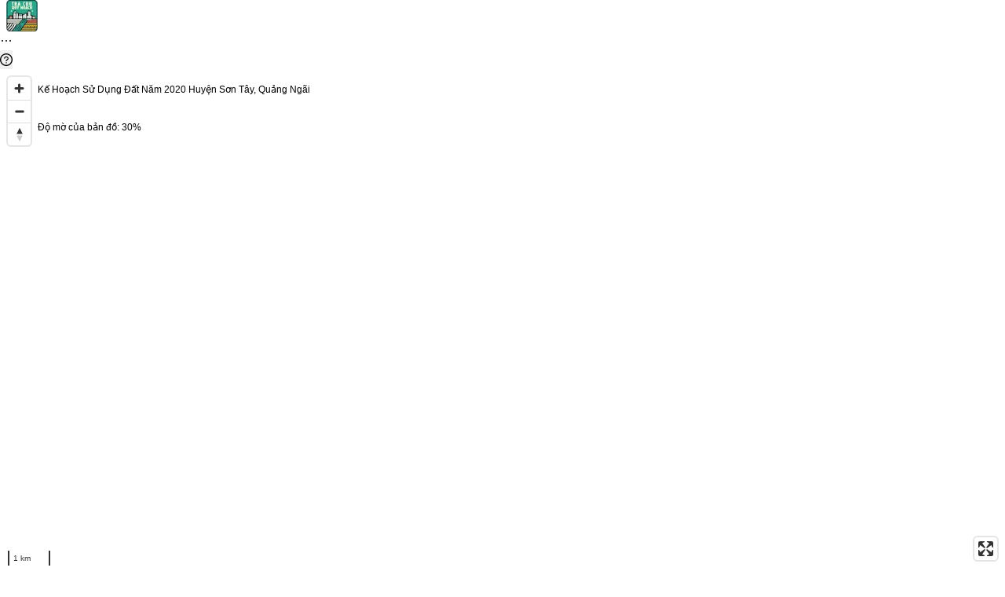

--- FILE ---
content_type: text/html; charset=utf-8
request_url: https://tracuuquyhoach.com/ban-do-quy-hoach/chi-tiet/ke-hoach-su-dung-dat-nam-2020-huyen-son-tay-quang-ngai-407cc3fd2d12433c
body_size: 36538
content:
<!DOCTYPE html><html lang="en"><head><meta charSet="utf-8"/><meta name="viewport" content="width=device-width, initial-scale=1"/><link rel="stylesheet" href="/_next/static/css/c732e73500c0144c.css" data-precedence="next"/><link rel="stylesheet" href="/_next/static/css/4cd358ba8304893d.css" data-precedence="next"/><link rel="preload" as="script" fetchPriority="low" href="/_next/static/chunks/webpack-616974fda79872ad.js"/><script src="/_next/static/chunks/fd9d1056-818366001de4c0ca.js" async=""></script><script src="/_next/static/chunks/8069-ec8914496d1198fe.js" async=""></script><script src="/_next/static/chunks/main-app-29218244ff2eebd2.js" async=""></script><script src="/_next/static/chunks/5019-5ab56d428329a0db.js" async=""></script><script src="/_next/static/chunks/3350-a550d6a4aa6cce22.js" async=""></script><script src="/_next/static/chunks/app/ban-do-quy-hoach/chi-tiet/%5Bslug%5D/layout-50ce22e2f4584fd2.js" async=""></script><script src="/_next/static/chunks/1669-970973a3df32dbb0.js" async=""></script><script src="/_next/static/chunks/2266-1326d9634bc0274e.js" async=""></script><script src="/_next/static/chunks/1715-ec370e5a1351adae.js" async=""></script><script src="/_next/static/chunks/5917-acbae6864c41efb5.js" async=""></script><script src="/_next/static/chunks/5309-25ce98bdfe205f76.js" async=""></script><script src="/_next/static/chunks/4951-228c77769e95870d.js" async=""></script><script src="/_next/static/chunks/4942-0df3341856af8b18.js" async=""></script><script src="/_next/static/chunks/9955-bbf0171e52b96cb1.js" async=""></script><script src="/_next/static/chunks/8206-52e07ec1c1c9a3d1.js" async=""></script><script src="/_next/static/chunks/3078-b5f31e8c8aa621a4.js" async=""></script><script src="/_next/static/chunks/4588-d57b25e55951e603.js" async=""></script><script src="/_next/static/chunks/3459-6a47c3b1994e43f5.js" async=""></script><script src="/_next/static/chunks/3641-64e99c8587893fb3.js" async=""></script><script src="/_next/static/chunks/7223-ac98855ebab3f320.js" async=""></script><script src="/_next/static/chunks/app/layout-45c62cdce63b810d.js" async=""></script><script src="/_next/static/chunks/5791-3a12c66772ffeb25.js" async=""></script><script src="/_next/static/chunks/19-0718572eb1e67837.js" async=""></script><script src="/_next/static/chunks/1889-e97be407327d1df8.js" async=""></script><script src="/_next/static/chunks/app/ban-do-quy-hoach/chi-tiet/%5Bslug%5D/page-9a6d785c82e21576.js" async=""></script><link rel="preload" href="https://www.googletagmanager.com/gtm.js?id=G-J0NFQK4730" as="script"/><title>Kế Hoạch Sử Dụng Đất Năm 2020 Huyện Sơn Tây, Quảng Ngãi</title><meta name="description" content="Bản đồ về Kế Hoạch Sử Dụng Đất Năm 2020 Huyện Sơn Tây, Quảng Ngãi - Cập nhật ngày 28/10/2021 - Trạng thái Hết hiệu lực"/><meta name="robots" content="index, follow, noarchive"/><link rel="canonical" href="https://tracuuquyhoach.com/ban-do-quy-hoach/chi-tiet/ke-hoach-su-dung-dat-nam-2020-huyen-son-tay-quang-ngai-407cc3fd2d12433c"/><meta property="og:title" content="Kế Hoạch Sử Dụng Đất Năm 2020 Huyện Sơn Tây, Quảng Ngãi"/><meta property="og:description" content="Bản đồ về Kế Hoạch Sử Dụng Đất Năm 2020 Huyện Sơn Tây, Quảng Ngãi - Cập nhật ngày 28/10/2021 - Trạng thái Hết hiệu lực"/><meta property="og:url" content="https://tracuuquyhoach.com/ban-do-quy-hoach/chi-tiet/ke-hoach-su-dung-dat-nam-2020-huyen-son-tay-quang-ngai-407cc3fd2d12433c"/><meta property="og:image" content="https://api.tracuuquyhoach.com/api/maps/get-static-map?mapId=407cc3fd2d12433c"/><meta property="og:type" content="website"/><meta name="twitter:card" content="summary_large_image"/><meta name="twitter:title" content="Kế Hoạch Sử Dụng Đất Năm 2020 Huyện Sơn Tây, Quảng Ngãi"/><meta name="twitter:description" content="Bản đồ về Kế Hoạch Sử Dụng Đất Năm 2020 Huyện Sơn Tây, Quảng Ngãi - Cập nhật ngày 28/10/2021 - Trạng thái Hết hiệu lực"/><meta name="twitter:image" content="https://api.tracuuquyhoach.com/api/maps/get-static-map?mapId=407cc3fd2d12433c"/><link rel="icon" href="/favicon.ico" type="image/x-icon" sizes="32x32"/><script src="/_next/static/chunks/polyfills-c67a75d1b6f99dc8.js" noModule=""></script><style id="antd-cssinjs" data-rc-order="prepend" data-rc-priority="-1000">:where(.css-1kuana8) a{color:#1677ff;text-decoration:none;background-color:transparent;outline:none;cursor:pointer;transition:color 0.3s;-webkit-text-decoration-skip:objects;}:where(.css-1kuana8) a:hover{color:#69b1ff;}:where(.css-1kuana8) a:active{color:#0958d9;}:where(.css-1kuana8) a:active,:where(.css-1kuana8) a:hover{text-decoration:none;outline:0;}:where(.css-1kuana8) a:focus{text-decoration:none;outline:0;}:where(.css-1kuana8) a[disabled]{color:rgba(0, 0, 0, 0.25);cursor:not-allowed;}:where(.css-1kuana8).ant-layout{font-family:-apple-system,BlinkMacSystemFont,'Segoe UI',Roboto,'Helvetica Neue',Arial,'Noto Sans',sans-serif,'Apple Color Emoji','Segoe UI Emoji','Segoe UI Symbol','Noto Color Emoji';font-size:14px;box-sizing:border-box;}:where(.css-1kuana8).ant-layout::before,:where(.css-1kuana8).ant-layout::after{box-sizing:border-box;}:where(.css-1kuana8).ant-layout [class^="ant-layout"],:where(.css-1kuana8).ant-layout [class*=" ant-layout"]{box-sizing:border-box;}:where(.css-1kuana8).ant-layout [class^="ant-layout"]::before,:where(.css-1kuana8).ant-layout [class*=" ant-layout"]::before,:where(.css-1kuana8).ant-layout [class^="ant-layout"]::after,:where(.css-1kuana8).ant-layout [class*=" ant-layout"]::after{box-sizing:border-box;}:where(.css-1kuana8).ant-layout{display:flex;flex:auto;flex-direction:column;min-height:0;background:#f5f5f5;}:where(.css-1kuana8).ant-layout,:where(.css-1kuana8).ant-layout *{box-sizing:border-box;}:where(.css-1kuana8).ant-layout.ant-layout-has-sider{flex-direction:row;}:where(.css-1kuana8).ant-layout.ant-layout-has-sider >.ant-layout,:where(.css-1kuana8).ant-layout.ant-layout-has-sider >.ant-layout-content{width:0;}:where(.css-1kuana8).ant-layout .ant-layout-header,:where(.css-1kuana8).ant-layout.ant-layout-footer{flex:0 0 auto;}:where(.css-1kuana8).ant-layout .ant-layout-sider{position:relative;min-width:0;background:#001529;transition:all 0.2s,background 0s;}:where(.css-1kuana8).ant-layout .ant-layout-sider-children{height:100%;margin-top:-0.1px;padding-top:0.1px;}:where(.css-1kuana8).ant-layout .ant-layout-sider-children .ant-menu.ant-menu-inline-collapsed{width:auto;}:where(.css-1kuana8).ant-layout .ant-layout-sider-has-trigger{padding-bottom:48px;}:where(.css-1kuana8).ant-layout .ant-layout-sider-right{order:1;}:where(.css-1kuana8).ant-layout .ant-layout-sider-trigger{position:fixed;bottom:0;z-index:1;height:48px;color:#fff;line-height:48px;text-align:center;background:#002140;cursor:pointer;transition:all 0.2s;}:where(.css-1kuana8).ant-layout .ant-layout-sider-zero-width >*{overflow:hidden;}:where(.css-1kuana8).ant-layout .ant-layout-sider-zero-width-trigger{position:absolute;top:64px;inset-inline-end:-40px;z-index:1;width:40px;height:40px;color:#fff;font-size:20px;display:flex;align-items:center;justify-content:center;background:#001529;border-start-start-radius:0;border-start-end-radius:6px;border-end-end-radius:6px;border-end-start-radius:0;cursor:pointer;transition:background 0.3s ease;}:where(.css-1kuana8).ant-layout .ant-layout-sider-zero-width-trigger::after{position:absolute;inset:0;background:transparent;transition:all 0.3s;content:"";}:where(.css-1kuana8).ant-layout .ant-layout-sider-zero-width-trigger:hover::after{background:rgba(255, 255, 255, 0.2);}:where(.css-1kuana8).ant-layout .ant-layout-sider-zero-width-trigger-right{inset-inline-start:-40px;border-start-start-radius:6px;border-start-end-radius:0;border-end-end-radius:0;border-end-start-radius:6px;}:where(.css-1kuana8).ant-layout .ant-layout-sider-light{background:#ffffff;}:where(.css-1kuana8).ant-layout .ant-layout-sider-light .ant-layout-sider-trigger{color:rgba(0, 0, 0, 0.88);background:#ffffff;}:where(.css-1kuana8).ant-layout .ant-layout-sider-light .ant-layout-sider-zero-width-trigger{color:rgba(0, 0, 0, 0.88);background:#ffffff;border:1px solid #f5f5f5;border-inline-start:0;}:where(.css-1kuana8).ant-layout-rtl{direction:rtl;}:where(.css-1kuana8).ant-layout-header{height:64px;padding:0 50px;color:rgba(0, 0, 0, 0.88);line-height:64px;background:#001529;}:where(.css-1kuana8).ant-layout-header .ant-menu{line-height:inherit;}:where(.css-1kuana8).ant-layout-footer{padding:24px 50px;color:rgba(0, 0, 0, 0.88);font-size:14px;background:#f5f5f5;}:where(.css-1kuana8).ant-layout-content{flex:auto;color:rgba(0, 0, 0, 0.88);min-height:0;}:where(.css-1kuana8).ant-flex{display:flex;}:where(.css-1kuana8).ant-flex-vertical{flex-direction:column;}:where(.css-1kuana8).ant-flex-rtl{direction:rtl;}:where(.css-1kuana8).ant-flex:empty{display:none;}:where(.css-1kuana8).ant-flex-gap-small{gap:8px;}:where(.css-1kuana8).ant-flex-gap-middle{gap:16px;}:where(.css-1kuana8).ant-flex-gap-large{gap:24px;}:where(.css-1kuana8).ant-flex-wrap-wrap{flex-wrap:wrap;}:where(.css-1kuana8).ant-flex-wrap-nowrap{flex-wrap:nowrap;}:where(.css-1kuana8).ant-flex-wrap-wrap-reverse{flex-wrap:wrap-reverse;}:where(.css-1kuana8).ant-flex-align-center{align-items:center;}:where(.css-1kuana8).ant-flex-align-start{align-items:start;}:where(.css-1kuana8).ant-flex-align-end{align-items:end;}:where(.css-1kuana8).ant-flex-align-flex-start{align-items:flex-start;}:where(.css-1kuana8).ant-flex-align-flex-end{align-items:flex-end;}:where(.css-1kuana8).ant-flex-align-self-start{align-items:self-start;}:where(.css-1kuana8).ant-flex-align-self-end{align-items:self-end;}:where(.css-1kuana8).ant-flex-align-baseline{align-items:baseline;}:where(.css-1kuana8).ant-flex-align-normal{align-items:normal;}:where(.css-1kuana8).ant-flex-align-stretch{align-items:stretch;}:where(.css-1kuana8).ant-flex-justify-flex-start{justify-content:flex-start;}:where(.css-1kuana8).ant-flex-justify-flex-end{justify-content:flex-end;}:where(.css-1kuana8).ant-flex-justify-start{justify-content:start;}:where(.css-1kuana8).ant-flex-justify-end{justify-content:end;}:where(.css-1kuana8).ant-flex-justify-center{justify-content:center;}:where(.css-1kuana8).ant-flex-justify-space-between{justify-content:space-between;}:where(.css-1kuana8).ant-flex-justify-space-around{justify-content:space-around;}:where(.css-1kuana8).ant-flex-justify-space-evenly{justify-content:space-evenly;}:where(.css-1kuana8).ant-flex-justify-stretch{justify-content:stretch;}:where(.css-1kuana8).ant-flex-justify-normal{justify-content:normal;}:where(.css-1kuana8).ant-flex-justify-left{justify-content:left;}:where(.css-1kuana8).ant-flex-justify-right{justify-content:right;}:where(.css-1kuana8)[class^="ant-menu"],:where(.css-1kuana8)[class*=" ant-menu"]{font-family:-apple-system,BlinkMacSystemFont,'Segoe UI',Roboto,'Helvetica Neue',Arial,'Noto Sans',sans-serif,'Apple Color Emoji','Segoe UI Emoji','Segoe UI Symbol','Noto Color Emoji';font-size:14px;box-sizing:border-box;}:where(.css-1kuana8)[class^="ant-menu"]::before,:where(.css-1kuana8)[class*=" ant-menu"]::before,:where(.css-1kuana8)[class^="ant-menu"]::after,:where(.css-1kuana8)[class*=" ant-menu"]::after{box-sizing:border-box;}:where(.css-1kuana8)[class^="ant-menu"] [class^="ant-menu"],:where(.css-1kuana8)[class*=" ant-menu"] [class^="ant-menu"],:where(.css-1kuana8)[class^="ant-menu"] [class*=" ant-menu"],:where(.css-1kuana8)[class*=" ant-menu"] [class*=" ant-menu"]{box-sizing:border-box;}:where(.css-1kuana8)[class^="ant-menu"] [class^="ant-menu"]::before,:where(.css-1kuana8)[class*=" ant-menu"] [class^="ant-menu"]::before,:where(.css-1kuana8)[class^="ant-menu"] [class*=" ant-menu"]::before,:where(.css-1kuana8)[class*=" ant-menu"] [class*=" ant-menu"]::before,:where(.css-1kuana8)[class^="ant-menu"] [class^="ant-menu"]::after,:where(.css-1kuana8)[class*=" ant-menu"] [class^="ant-menu"]::after,:where(.css-1kuana8)[class^="ant-menu"] [class*=" ant-menu"]::after,:where(.css-1kuana8)[class*=" ant-menu"] [class*=" ant-menu"]::after{box-sizing:border-box;}:where(.css-1kuana8) .ant-menu::before{display:table;content:"";}:where(.css-1kuana8) .ant-menu::after{display:table;clear:both;content:"";}:where(.css-1kuana8) .ant-menu-hidden{display:none;}:where(.css-1kuana8).ant-menu-submenu-hidden{display:none;}:where(.css-1kuana8).ant-menu{box-sizing:border-box;margin:0;padding:0;color:rgba(0, 0, 0, 0.88);font-size:14px;line-height:0;list-style:none;font-family:-apple-system,BlinkMacSystemFont,'Segoe UI',Roboto,'Helvetica Neue',Arial,'Noto Sans',sans-serif,'Apple Color Emoji','Segoe UI Emoji','Segoe UI Symbol','Noto Color Emoji';margin-bottom:0;padding-inline-start:0;outline:none;transition:width 0.3s cubic-bezier(0.2, 0, 0, 1) 0s;}:where(.css-1kuana8).ant-menu::before{display:table;content:"";}:where(.css-1kuana8).ant-menu::after{display:table;clear:both;content:"";}:where(.css-1kuana8).ant-menu ul,:where(.css-1kuana8).ant-menu ol{margin:0;padding:0;list-style:none;}:where(.css-1kuana8).ant-menu-overflow{display:flex;}:where(.css-1kuana8).ant-menu-overflow .ant-menu-item{flex:none;}:where(.css-1kuana8).ant-menu .ant-menu-item,:where(.css-1kuana8).ant-menu .ant-menu-submenu,:where(.css-1kuana8).ant-menu .ant-menu-submenu-title{border-radius:8px;}:where(.css-1kuana8).ant-menu .ant-menu-item-group-title{padding:8px 16px;font-size:14px;line-height:1.5714285714285714;transition:all 0.3s;}:where(.css-1kuana8).ant-menu-horizontal .ant-menu-submenu{transition:border-color 0.3s cubic-bezier(0.645, 0.045, 0.355, 1),background 0.3s cubic-bezier(0.645, 0.045, 0.355, 1);}:where(.css-1kuana8).ant-menu .ant-menu-submenu,:where(.css-1kuana8).ant-menu .ant-menu-submenu-inline{transition:border-color 0.3s cubic-bezier(0.645, 0.045, 0.355, 1),background 0.3s cubic-bezier(0.645, 0.045, 0.355, 1),padding 0.2s cubic-bezier(0.645, 0.045, 0.355, 1);}:where(.css-1kuana8).ant-menu .ant-menu-submenu .ant-menu-sub{cursor:initial;transition:background 0.3s cubic-bezier(0.645, 0.045, 0.355, 1),padding 0.3s cubic-bezier(0.645, 0.045, 0.355, 1);}:where(.css-1kuana8).ant-menu .ant-menu-title-content{transition:color 0.3s;}:where(.css-1kuana8).ant-menu .ant-menu-title-content >.ant-typography-ellipsis-single-line{display:inline;vertical-align:unset;}:where(.css-1kuana8).ant-menu .ant-menu-item a::before{position:absolute;inset:0;background-color:transparent;content:"";}:where(.css-1kuana8).ant-menu .ant-menu-item-divider{overflow:hidden;line-height:0;border-color:rgba(5, 5, 5, 0.06);border-style:solid;border-width:0;border-top-width:1px;margin-block:1px;padding:0;}:where(.css-1kuana8).ant-menu .ant-menu-item-divider-dashed{border-style:dashed;}:where(.css-1kuana8).ant-menu .ant-menu-item,:where(.css-1kuana8).ant-menu .ant-menu-submenu-title{position:relative;display:block;margin:0;white-space:nowrap;cursor:pointer;transition:border-color 0.3s,background 0.3s,padding 0.3s cubic-bezier(0.645, 0.045, 0.355, 1);}:where(.css-1kuana8).ant-menu .ant-menu-item .ant-menu-item-icon,:where(.css-1kuana8).ant-menu .ant-menu-submenu-title .ant-menu-item-icon,:where(.css-1kuana8).ant-menu .ant-menu-item .anticon,:where(.css-1kuana8).ant-menu .ant-menu-submenu-title .anticon{min-width:14px;font-size:14px;transition:font-size 0.2s cubic-bezier(0.215, 0.61, 0.355, 1),margin 0.3s cubic-bezier(0.645, 0.045, 0.355, 1),color 0.3s;}:where(.css-1kuana8).ant-menu .ant-menu-item .ant-menu-item-icon +span,:where(.css-1kuana8).ant-menu .ant-menu-submenu-title .ant-menu-item-icon +span,:where(.css-1kuana8).ant-menu .ant-menu-item .anticon +span,:where(.css-1kuana8).ant-menu .ant-menu-submenu-title .anticon +span{margin-inline-start:10px;opacity:1;transition:opacity 0.3s cubic-bezier(0.645, 0.045, 0.355, 1),margin 0.3s,color 0.3s;}:where(.css-1kuana8).ant-menu .ant-menu-item .ant-menu-item-icon,:where(.css-1kuana8).ant-menu .ant-menu-submenu-title .ant-menu-item-icon{display:inline-flex;align-items:center;color:inherit;font-style:normal;line-height:0;text-align:center;text-transform:none;vertical-align:-0.125em;text-rendering:optimizeLegibility;-webkit-font-smoothing:antialiased;-moz-osx-font-smoothing:grayscale;}:where(.css-1kuana8).ant-menu .ant-menu-item .ant-menu-item-icon >*,:where(.css-1kuana8).ant-menu .ant-menu-submenu-title .ant-menu-item-icon >*{line-height:1;}:where(.css-1kuana8).ant-menu .ant-menu-item .ant-menu-item-icon svg,:where(.css-1kuana8).ant-menu .ant-menu-submenu-title .ant-menu-item-icon svg{display:inline-block;}:where(.css-1kuana8).ant-menu .ant-menu-item.ant-menu-item-only-child >.anticon,:where(.css-1kuana8).ant-menu .ant-menu-submenu-title.ant-menu-item-only-child >.anticon,:where(.css-1kuana8).ant-menu .ant-menu-item.ant-menu-item-only-child >.ant-menu-item-icon,:where(.css-1kuana8).ant-menu .ant-menu-submenu-title.ant-menu-item-only-child >.ant-menu-item-icon{margin-inline-end:0;}:where(.css-1kuana8).ant-menu .ant-menu-item-disabled,:where(.css-1kuana8).ant-menu .ant-menu-submenu-disabled{background:none!important;cursor:not-allowed;}:where(.css-1kuana8).ant-menu .ant-menu-item-disabled::after,:where(.css-1kuana8).ant-menu .ant-menu-submenu-disabled::after{border-color:transparent!important;}:where(.css-1kuana8).ant-menu .ant-menu-item-disabled a,:where(.css-1kuana8).ant-menu .ant-menu-submenu-disabled a{color:inherit!important;}:where(.css-1kuana8).ant-menu .ant-menu-item-disabled >.ant-menu-submenu-title,:where(.css-1kuana8).ant-menu .ant-menu-submenu-disabled >.ant-menu-submenu-title{color:inherit!important;cursor:not-allowed;}:where(.css-1kuana8).ant-menu .ant-menu-item-group .ant-menu-item-group-list{margin:0;padding:0;}:where(.css-1kuana8).ant-menu .ant-menu-item-group .ant-menu-item-group-list .ant-menu-item,:where(.css-1kuana8).ant-menu .ant-menu-item-group .ant-menu-item-group-list .ant-menu-submenu-title{padding-inline:28px 16px;}:where(.css-1kuana8).ant-menu-submenu-popup{position:absolute;z-index:1050;border-radius:8px;box-shadow:none;transform-origin:0 0;}:where(.css-1kuana8).ant-menu-submenu-popup.ant-menu-submenu{background:transparent;}:where(.css-1kuana8).ant-menu-submenu-popup::before{position:absolute;inset:0;z-index:-1;width:100%;height:100%;opacity:0;content:"";}:where(.css-1kuana8).ant-menu-submenu-popup >.ant-menu{border-radius:8px;}:where(.css-1kuana8).ant-menu-submenu-popup >.ant-menu .ant-menu-item,:where(.css-1kuana8).ant-menu-submenu-popup >.ant-menu .ant-menu-submenu-title{position:relative;display:block;margin:0;white-space:nowrap;cursor:pointer;transition:border-color 0.3s,background 0.3s,padding 0.3s cubic-bezier(0.645, 0.045, 0.355, 1);}:where(.css-1kuana8).ant-menu-submenu-popup >.ant-menu .ant-menu-item .ant-menu-item-icon,:where(.css-1kuana8).ant-menu-submenu-popup >.ant-menu .ant-menu-submenu-title .ant-menu-item-icon,:where(.css-1kuana8).ant-menu-submenu-popup >.ant-menu .ant-menu-item .anticon,:where(.css-1kuana8).ant-menu-submenu-popup >.ant-menu .ant-menu-submenu-title .anticon{min-width:14px;font-size:14px;transition:font-size 0.2s cubic-bezier(0.215, 0.61, 0.355, 1),margin 0.3s cubic-bezier(0.645, 0.045, 0.355, 1),color 0.3s;}:where(.css-1kuana8).ant-menu-submenu-popup >.ant-menu .ant-menu-item .ant-menu-item-icon +span,:where(.css-1kuana8).ant-menu-submenu-popup >.ant-menu .ant-menu-submenu-title .ant-menu-item-icon +span,:where(.css-1kuana8).ant-menu-submenu-popup >.ant-menu .ant-menu-item .anticon +span,:where(.css-1kuana8).ant-menu-submenu-popup >.ant-menu .ant-menu-submenu-title .anticon +span{margin-inline-start:10px;opacity:1;transition:opacity 0.3s cubic-bezier(0.645, 0.045, 0.355, 1),margin 0.3s,color 0.3s;}:where(.css-1kuana8).ant-menu-submenu-popup >.ant-menu .ant-menu-item .ant-menu-item-icon,:where(.css-1kuana8).ant-menu-submenu-popup >.ant-menu .ant-menu-submenu-title .ant-menu-item-icon{display:inline-flex;align-items:center;color:inherit;font-style:normal;line-height:0;text-align:center;text-transform:none;vertical-align:-0.125em;text-rendering:optimizeLegibility;-webkit-font-smoothing:antialiased;-moz-osx-font-smoothing:grayscale;}:where(.css-1kuana8).ant-menu-submenu-popup >.ant-menu .ant-menu-item .ant-menu-item-icon >*,:where(.css-1kuana8).ant-menu-submenu-popup >.ant-menu .ant-menu-submenu-title .ant-menu-item-icon >*{line-height:1;}:where(.css-1kuana8).ant-menu-submenu-popup >.ant-menu .ant-menu-item .ant-menu-item-icon svg,:where(.css-1kuana8).ant-menu-submenu-popup >.ant-menu .ant-menu-submenu-title .ant-menu-item-icon svg{display:inline-block;}:where(.css-1kuana8).ant-menu-submenu-popup >.ant-menu .ant-menu-item.ant-menu-item-only-child >.anticon,:where(.css-1kuana8).ant-menu-submenu-popup >.ant-menu .ant-menu-submenu-title.ant-menu-item-only-child >.anticon,:where(.css-1kuana8).ant-menu-submenu-popup >.ant-menu .ant-menu-item.ant-menu-item-only-child >.ant-menu-item-icon,:where(.css-1kuana8).ant-menu-submenu-popup >.ant-menu .ant-menu-submenu-title.ant-menu-item-only-child >.ant-menu-item-icon{margin-inline-end:0;}:where(.css-1kuana8).ant-menu-submenu-popup >.ant-menu .ant-menu-item-disabled,:where(.css-1kuana8).ant-menu-submenu-popup >.ant-menu .ant-menu-submenu-disabled{background:none!important;cursor:not-allowed;}:where(.css-1kuana8).ant-menu-submenu-popup >.ant-menu .ant-menu-item-disabled::after,:where(.css-1kuana8).ant-menu-submenu-popup >.ant-menu .ant-menu-submenu-disabled::after{border-color:transparent!important;}:where(.css-1kuana8).ant-menu-submenu-popup >.ant-menu .ant-menu-item-disabled a,:where(.css-1kuana8).ant-menu-submenu-popup >.ant-menu .ant-menu-submenu-disabled a{color:inherit!important;}:where(.css-1kuana8).ant-menu-submenu-popup >.ant-menu .ant-menu-item-disabled >.ant-menu-submenu-title,:where(.css-1kuana8).ant-menu-submenu-popup >.ant-menu .ant-menu-submenu-disabled >.ant-menu-submenu-title{color:inherit!important;cursor:not-allowed;}:where(.css-1kuana8).ant-menu-submenu-popup >.ant-menu .ant-menu-submenu-expand-icon,:where(.css-1kuana8).ant-menu-submenu-popup >.ant-menu .ant-menu-submenu-arrow{position:absolute;top:50%;inset-inline-end:16px;width:10px;color:currentcolor;transform:translateY(-50%);transition:transform 0.3s cubic-bezier(0.645, 0.045, 0.355, 1),opacity 0.3s;}:where(.css-1kuana8).ant-menu-submenu-popup >.ant-menu .ant-menu-submenu-arrow::before,:where(.css-1kuana8).ant-menu-submenu-popup >.ant-menu .ant-menu-submenu-arrow::after{position:absolute;width:6px;height:1.5px;background-color:currentcolor;border-radius:6px;transition:background 0.3s cubic-bezier(0.645, 0.045, 0.355, 1),transform 0.3s cubic-bezier(0.645, 0.045, 0.355, 1),top 0.3s cubic-bezier(0.645, 0.045, 0.355, 1),color 0.3s cubic-bezier(0.645, 0.045, 0.355, 1);content:"";}:where(.css-1kuana8).ant-menu-submenu-popup >.ant-menu .ant-menu-submenu-arrow::before{transform:rotate(45deg) translateY(-2.5px);}:where(.css-1kuana8).ant-menu-submenu-popup >.ant-menu .ant-menu-submenu-arrow::after{transform:rotate(-45deg) translateY(2.5px);}:where(.css-1kuana8).ant-menu-submenu-popup >.ant-menu .ant-menu-item,:where(.css-1kuana8).ant-menu-submenu-popup >.ant-menu .ant-menu-submenu>.ant-menu-submenu-title{border-radius:4px;}:where(.css-1kuana8).ant-menu-submenu-popup >.ant-menu .ant-menu-submenu-title::after{transition:transform 0.3s cubic-bezier(0.645, 0.045, 0.355, 1);}:where(.css-1kuana8).ant-menu-submenu-placement-leftTop,:where(.css-1kuana8).ant-menu-submenu-placement-bottomRight,:where(.css-1kuana8).ant-menu-submenu{transform-origin:100% 0;}:where(.css-1kuana8).ant-menu-submenu-placement-leftBottom,:where(.css-1kuana8).ant-menu-submenu-placement-topRight,:where(.css-1kuana8).ant-menu-submenu{transform-origin:100% 100%;}:where(.css-1kuana8).ant-menu-submenu-placement-rightBottom,:where(.css-1kuana8).ant-menu-submenu-placement-topLeft,:where(.css-1kuana8).ant-menu-submenu{transform-origin:0 100%;}:where(.css-1kuana8).ant-menu-submenu-placement-bottomLeft,:where(.css-1kuana8).ant-menu-submenu-placement-rightTop,:where(.css-1kuana8).ant-menu-submenu{transform-origin:0 0;}:where(.css-1kuana8).ant-menu-submenu-placement-leftTop,:where(.css-1kuana8).ant-menu-submenu-placement-leftBottom{padding-inline-end:8px;}:where(.css-1kuana8).ant-menu-submenu-placement-rightTop,:where(.css-1kuana8).ant-menu-submenu-placement-rightBottom{padding-inline-start:8px;}:where(.css-1kuana8).ant-menu-submenu-placement-topRight,:where(.css-1kuana8).ant-menu-submenu-placement-topLeft{padding-bottom:8px;}:where(.css-1kuana8).ant-menu-submenu-placement-bottomRight,:where(.css-1kuana8).ant-menu-submenu-placement-bottomLeft{padding-top:8px;}:where(.css-1kuana8).ant-menu .ant-menu-submenu-expand-icon,:where(.css-1kuana8).ant-menu .ant-menu-submenu-arrow{position:absolute;top:50%;inset-inline-end:16px;width:10px;color:currentcolor;transform:translateY(-50%);transition:transform 0.3s cubic-bezier(0.645, 0.045, 0.355, 1),opacity 0.3s;}:where(.css-1kuana8).ant-menu .ant-menu-submenu-arrow::before,:where(.css-1kuana8).ant-menu .ant-menu-submenu-arrow::after{position:absolute;width:6px;height:1.5px;background-color:currentcolor;border-radius:6px;transition:background 0.3s cubic-bezier(0.645, 0.045, 0.355, 1),transform 0.3s cubic-bezier(0.645, 0.045, 0.355, 1),top 0.3s cubic-bezier(0.645, 0.045, 0.355, 1),color 0.3s cubic-bezier(0.645, 0.045, 0.355, 1);content:"";}:where(.css-1kuana8).ant-menu .ant-menu-submenu-arrow::before{transform:rotate(45deg) translateY(-2.5px);}:where(.css-1kuana8).ant-menu .ant-menu-submenu-arrow::after{transform:rotate(-45deg) translateY(2.5px);}:where(.css-1kuana8).ant-menu-inline-collapsed .ant-menu-submenu-arrow::before,:where(.css-1kuana8).ant-menu-inline .ant-menu-submenu-arrow::before{transform:rotate(-45deg) translateX(2.5px);}:where(.css-1kuana8).ant-menu-inline-collapsed .ant-menu-submenu-arrow::after,:where(.css-1kuana8).ant-menu-inline .ant-menu-submenu-arrow::after{transform:rotate(45deg) translateX(-2.5px);}:where(.css-1kuana8).ant-menu .ant-menu-submenu-open.ant-menu-submenu-inline>.ant-menu-submenu-title>.ant-menu-submenu-arrow{transform:translateY(-2px);}:where(.css-1kuana8).ant-menu .ant-menu-submenu-open.ant-menu-submenu-inline>.ant-menu-submenu-title>.ant-menu-submenu-arrow::after{transform:rotate(-45deg) translateX(-2.5px);}:where(.css-1kuana8).ant-menu .ant-menu-submenu-open.ant-menu-submenu-inline>.ant-menu-submenu-title>.ant-menu-submenu-arrow::before{transform:rotate(45deg) translateX(2.5px);}:where(.css-1kuana8).ant-layout-header .ant-menu{line-height:inherit;}:where(.css-1kuana8).ant-menu-horizontal{line-height:46px;border:0;border-bottom:1px solid rgba(5, 5, 5, 0.06);box-shadow:none;}:where(.css-1kuana8).ant-menu-horizontal::after{display:block;clear:both;height:0;content:"\20";}:where(.css-1kuana8).ant-menu-horizontal .ant-menu-item,:where(.css-1kuana8).ant-menu-horizontal .ant-menu-submenu{position:relative;display:inline-block;vertical-align:bottom;padding-inline:16px;}:where(.css-1kuana8).ant-menu-horizontal >.ant-menu-item:hover,:where(.css-1kuana8).ant-menu-horizontal >.ant-menu-item-active,:where(.css-1kuana8).ant-menu-horizontal >.ant-menu-submenu .ant-menu-submenu-title:hover{background-color:transparent;}:where(.css-1kuana8).ant-menu-horizontal .ant-menu-item,:where(.css-1kuana8).ant-menu-horizontal .ant-menu-submenu-title{transition:border-color 0.3s,background 0.3s;}:where(.css-1kuana8).ant-menu-horizontal .ant-menu-submenu-arrow{display:none;}:where(.css-1kuana8).ant-menu-inline.ant-menu-root,:where(.css-1kuana8).ant-menu-vertical.ant-menu-root{box-shadow:none;}:where(.css-1kuana8).ant-menu-inline .ant-menu-item,:where(.css-1kuana8).ant-menu-vertical .ant-menu-item{position:relative;overflow:hidden;}:where(.css-1kuana8).ant-menu-inline .ant-menu-item,:where(.css-1kuana8).ant-menu-vertical .ant-menu-item,:where(.css-1kuana8).ant-menu-inline .ant-menu-submenu-title,:where(.css-1kuana8).ant-menu-vertical .ant-menu-submenu-title{height:40px;line-height:40px;padding-inline:16px;overflow:hidden;text-overflow:ellipsis;margin-inline:4px;margin-block:4px;width:calc(100% - 8px);}:where(.css-1kuana8).ant-menu-inline >.ant-menu-item,:where(.css-1kuana8).ant-menu-vertical >.ant-menu-item,:where(.css-1kuana8).ant-menu-inline >.ant-menu-submenu>.ant-menu-submenu-title,:where(.css-1kuana8).ant-menu-vertical >.ant-menu-submenu>.ant-menu-submenu-title{height:40px;line-height:40px;}:where(.css-1kuana8).ant-menu-inline .ant-menu-item-group-list .ant-menu-submenu-title,:where(.css-1kuana8).ant-menu-vertical .ant-menu-item-group-list .ant-menu-submenu-title,:where(.css-1kuana8).ant-menu-inline .ant-menu-submenu-title,:where(.css-1kuana8).ant-menu-vertical .ant-menu-submenu-title{padding-inline-end:34px;}:where(.css-1kuana8).ant-menu-submenu-popup .ant-menu-vertical{box-shadow:0 6px 16px 0 rgba(0, 0, 0, 0.08),0 3px 6px -4px rgba(0, 0, 0, 0.12),0 9px 28px 8px rgba(0, 0, 0, 0.05);}:where(.css-1kuana8).ant-menu-submenu-popup .ant-menu-vertical .ant-menu-item{position:relative;overflow:hidden;}:where(.css-1kuana8).ant-menu-submenu-popup .ant-menu-vertical .ant-menu-item,:where(.css-1kuana8).ant-menu-submenu-popup .ant-menu-vertical .ant-menu-submenu-title{height:40px;line-height:40px;padding-inline:16px;overflow:hidden;text-overflow:ellipsis;margin-inline:4px;margin-block:4px;width:calc(100% - 8px);}:where(.css-1kuana8).ant-menu-submenu-popup .ant-menu-vertical >.ant-menu-item,:where(.css-1kuana8).ant-menu-submenu-popup .ant-menu-vertical >.ant-menu-submenu>.ant-menu-submenu-title{height:40px;line-height:40px;}:where(.css-1kuana8).ant-menu-submenu-popup .ant-menu-vertical .ant-menu-item-group-list .ant-menu-submenu-title,:where(.css-1kuana8).ant-menu-submenu-popup .ant-menu-vertical .ant-menu-submenu-title{padding-inline-end:34px;}:where(.css-1kuana8).ant-menu-submenu-popup .ant-menu-vertical.ant-menu-sub{min-width:160px;max-height:calc(100vh - 100px);padding:0;overflow:hidden;border-inline-end:0;}:where(.css-1kuana8).ant-menu-submenu-popup .ant-menu-vertical.ant-menu-sub:not([class*='-active']){overflow-x:hidden;overflow-y:auto;}:where(.css-1kuana8).ant-menu-inline{width:100%;}:where(.css-1kuana8).ant-menu-inline.ant-menu-root .ant-menu-item,:where(.css-1kuana8).ant-menu-inline.ant-menu-root .ant-menu-submenu-title{display:flex;align-items:center;transition:border-color 0.3s,background 0.3s,padding 0.2s cubic-bezier(0.215, 0.61, 0.355, 1);}:where(.css-1kuana8).ant-menu-inline.ant-menu-root .ant-menu-item >.ant-menu-title-content,:where(.css-1kuana8).ant-menu-inline.ant-menu-root .ant-menu-submenu-title >.ant-menu-title-content{flex:auto;min-width:0;overflow:hidden;text-overflow:ellipsis;}:where(.css-1kuana8).ant-menu-inline.ant-menu-root .ant-menu-item >*,:where(.css-1kuana8).ant-menu-inline.ant-menu-root .ant-menu-submenu-title >*{flex:none;}:where(.css-1kuana8).ant-menu-inline .ant-menu-sub.ant-menu-inline{padding:0;border:0;border-radius:0;box-shadow:none;}:where(.css-1kuana8).ant-menu-inline .ant-menu-sub.ant-menu-inline>.ant-menu-submenu>.ant-menu-submenu-title{height:40px;line-height:40px;list-style-position:inside;list-style-type:disc;}:where(.css-1kuana8).ant-menu-inline .ant-menu-sub.ant-menu-inline .ant-menu-item-group-title{padding-inline-start:32px;}:where(.css-1kuana8).ant-menu-inline .ant-menu-item{height:40px;line-height:40px;list-style-position:inside;list-style-type:disc;}:where(.css-1kuana8).ant-menu-inline-collapsed{width:80px;}:where(.css-1kuana8).ant-menu-inline-collapsed.ant-menu-root .ant-menu-item >.ant-menu-inline-collapsed-noicon,:where(.css-1kuana8).ant-menu-inline-collapsed.ant-menu-root .ant-menu-submenu .ant-menu-submenu-title >.ant-menu-inline-collapsed-noicon{font-size:16px;text-align:center;}:where(.css-1kuana8).ant-menu-inline-collapsed >.ant-menu-item,:where(.css-1kuana8).ant-menu-inline-collapsed >.ant-menu-item-group>.ant-menu-item-group-list>.ant-menu-item,:where(.css-1kuana8).ant-menu-inline-collapsed >.ant-menu-item-group>.ant-menu-item-group-list>.ant-menu-submenu>.ant-menu-submenu-title,:where(.css-1kuana8).ant-menu-inline-collapsed >.ant-menu-submenu>.ant-menu-submenu-title{inset-inline-start:0;padding-inline:calc(50% - 8px - 4px);text-overflow:clip;}:where(.css-1kuana8).ant-menu-inline-collapsed >.ant-menu-item .ant-menu-submenu-arrow,:where(.css-1kuana8).ant-menu-inline-collapsed >.ant-menu-item-group>.ant-menu-item-group-list>.ant-menu-item .ant-menu-submenu-arrow,:where(.css-1kuana8).ant-menu-inline-collapsed >.ant-menu-item-group>.ant-menu-item-group-list>.ant-menu-submenu>.ant-menu-submenu-title .ant-menu-submenu-arrow,:where(.css-1kuana8).ant-menu-inline-collapsed >.ant-menu-submenu>.ant-menu-submenu-title .ant-menu-submenu-arrow,:where(.css-1kuana8).ant-menu-inline-collapsed >.ant-menu-item .ant-menu-submenu-expand-icon,:where(.css-1kuana8).ant-menu-inline-collapsed >.ant-menu-item-group>.ant-menu-item-group-list>.ant-menu-item .ant-menu-submenu-expand-icon,:where(.css-1kuana8).ant-menu-inline-collapsed >.ant-menu-item-group>.ant-menu-item-group-list>.ant-menu-submenu>.ant-menu-submenu-title .ant-menu-submenu-expand-icon,:where(.css-1kuana8).ant-menu-inline-collapsed >.ant-menu-submenu>.ant-menu-submenu-title .ant-menu-submenu-expand-icon{opacity:0;}:where(.css-1kuana8).ant-menu-inline-collapsed >.ant-menu-item .ant-menu-item-icon,:where(.css-1kuana8).ant-menu-inline-collapsed >.ant-menu-item-group>.ant-menu-item-group-list>.ant-menu-item .ant-menu-item-icon,:where(.css-1kuana8).ant-menu-inline-collapsed >.ant-menu-item-group>.ant-menu-item-group-list>.ant-menu-submenu>.ant-menu-submenu-title .ant-menu-item-icon,:where(.css-1kuana8).ant-menu-inline-collapsed >.ant-menu-submenu>.ant-menu-submenu-title .ant-menu-item-icon,:where(.css-1kuana8).ant-menu-inline-collapsed >.ant-menu-item .anticon,:where(.css-1kuana8).ant-menu-inline-collapsed >.ant-menu-item-group>.ant-menu-item-group-list>.ant-menu-item .anticon,:where(.css-1kuana8).ant-menu-inline-collapsed >.ant-menu-item-group>.ant-menu-item-group-list>.ant-menu-submenu>.ant-menu-submenu-title .anticon,:where(.css-1kuana8).ant-menu-inline-collapsed >.ant-menu-submenu>.ant-menu-submenu-title .anticon{margin:0;font-size:16px;line-height:40px;}:where(.css-1kuana8).ant-menu-inline-collapsed >.ant-menu-item .ant-menu-item-icon +span,:where(.css-1kuana8).ant-menu-inline-collapsed >.ant-menu-item-group>.ant-menu-item-group-list>.ant-menu-item .ant-menu-item-icon +span,:where(.css-1kuana8).ant-menu-inline-collapsed >.ant-menu-item-group>.ant-menu-item-group-list>.ant-menu-submenu>.ant-menu-submenu-title .ant-menu-item-icon +span,:where(.css-1kuana8).ant-menu-inline-collapsed >.ant-menu-submenu>.ant-menu-submenu-title .ant-menu-item-icon +span,:where(.css-1kuana8).ant-menu-inline-collapsed >.ant-menu-item .anticon +span,:where(.css-1kuana8).ant-menu-inline-collapsed >.ant-menu-item-group>.ant-menu-item-group-list>.ant-menu-item .anticon +span,:where(.css-1kuana8).ant-menu-inline-collapsed >.ant-menu-item-group>.ant-menu-item-group-list>.ant-menu-submenu>.ant-menu-submenu-title .anticon +span,:where(.css-1kuana8).ant-menu-inline-collapsed >.ant-menu-submenu>.ant-menu-submenu-title .anticon +span{display:inline-block;opacity:0;}:where(.css-1kuana8).ant-menu-inline-collapsed .ant-menu-item-icon,:where(.css-1kuana8).ant-menu-inline-collapsed .anticon{display:inline-block;}:where(.css-1kuana8).ant-menu-inline-collapsed-tooltip{pointer-events:none;}:where(.css-1kuana8).ant-menu-inline-collapsed-tooltip .ant-menu-item-icon,:where(.css-1kuana8).ant-menu-inline-collapsed-tooltip .anticon{display:none;}:where(.css-1kuana8).ant-menu-inline-collapsed-tooltip a,:where(.css-1kuana8).ant-menu-inline-collapsed-tooltip a:hover{color:#fff;}:where(.css-1kuana8).ant-menu-inline-collapsed .ant-menu-item-group-title{overflow:hidden;white-space:nowrap;text-overflow:ellipsis;padding-inline:8px;}:where(.css-1kuana8).ant-menu-light,:where(.css-1kuana8).ant-menu-light>.ant-menu{color:rgba(0, 0, 0, 0.88);background:#ffffff;}:where(.css-1kuana8).ant-menu-light.ant-menu-root:focus-visible,:where(.css-1kuana8).ant-menu-light>.ant-menu.ant-menu-root:focus-visible{outline:4px solid #91caff;outline-offset:1px;transition:outline-offset 0s,outline 0s;}:where(.css-1kuana8).ant-menu-light .ant-menu-item-group-title,:where(.css-1kuana8).ant-menu-light>.ant-menu .ant-menu-item-group-title{color:rgba(0, 0, 0, 0.45);}:where(.css-1kuana8).ant-menu-light .ant-menu-submenu-selected >.ant-menu-submenu-title,:where(.css-1kuana8).ant-menu-light>.ant-menu .ant-menu-submenu-selected >.ant-menu-submenu-title{color:#1677ff;}:where(.css-1kuana8).ant-menu-light .ant-menu-item,:where(.css-1kuana8).ant-menu-light>.ant-menu .ant-menu-item,:where(.css-1kuana8).ant-menu-light .ant-menu-submenu-title,:where(.css-1kuana8).ant-menu-light>.ant-menu .ant-menu-submenu-title{color:rgba(0, 0, 0, 0.88);}:where(.css-1kuana8).ant-menu-light .ant-menu-item:not(.ant-menu-item-disabled):focus-visible,:where(.css-1kuana8).ant-menu-light>.ant-menu .ant-menu-item:not(.ant-menu-item-disabled):focus-visible,:where(.css-1kuana8).ant-menu-light .ant-menu-submenu-title:not(.ant-menu-item-disabled):focus-visible,:where(.css-1kuana8).ant-menu-light>.ant-menu .ant-menu-submenu-title:not(.ant-menu-item-disabled):focus-visible{outline:4px solid #91caff;outline-offset:1px;transition:outline-offset 0s,outline 0s;}:where(.css-1kuana8).ant-menu-light .ant-menu-item-disabled,:where(.css-1kuana8).ant-menu-light>.ant-menu .ant-menu-item-disabled,:where(.css-1kuana8).ant-menu-light .ant-menu-submenu-disabled,:where(.css-1kuana8).ant-menu-light>.ant-menu .ant-menu-submenu-disabled{color:rgba(0, 0, 0, 0.25)!important;}:where(.css-1kuana8).ant-menu-light .ant-menu-item:not(.ant-menu-item-selected):not(.ant-menu-submenu-selected):hover,:where(.css-1kuana8).ant-menu-light>.ant-menu .ant-menu-item:not(.ant-menu-item-selected):not(.ant-menu-submenu-selected):hover,:where(.css-1kuana8).ant-menu-light .ant-menu-item:not(.ant-menu-item-selected):not(.ant-menu-submenu-selected) >.ant-menu-submenu-title:hover,:where(.css-1kuana8).ant-menu-light>.ant-menu .ant-menu-item:not(.ant-menu-item-selected):not(.ant-menu-submenu-selected) >.ant-menu-submenu-title:hover{color:rgba(0, 0, 0, 0.88);}:where(.css-1kuana8).ant-menu-light:not(.ant-menu-horizontal) .ant-menu-item:not(.ant-menu-item-selected):hover,:where(.css-1kuana8).ant-menu-light>.ant-menu:not(.ant-menu-horizontal) .ant-menu-item:not(.ant-menu-item-selected):hover{background-color:rgba(0, 0, 0, 0.06);}:where(.css-1kuana8).ant-menu-light:not(.ant-menu-horizontal) .ant-menu-item:not(.ant-menu-item-selected):active,:where(.css-1kuana8).ant-menu-light>.ant-menu:not(.ant-menu-horizontal) .ant-menu-item:not(.ant-menu-item-selected):active{background-color:#e6f4ff;}:where(.css-1kuana8).ant-menu-light:not(.ant-menu-horizontal) .ant-menu-submenu-title:hover,:where(.css-1kuana8).ant-menu-light>.ant-menu:not(.ant-menu-horizontal) .ant-menu-submenu-title:hover{background-color:rgba(0, 0, 0, 0.06);}:where(.css-1kuana8).ant-menu-light:not(.ant-menu-horizontal) .ant-menu-submenu-title:active,:where(.css-1kuana8).ant-menu-light>.ant-menu:not(.ant-menu-horizontal) .ant-menu-submenu-title:active{background-color:#e6f4ff;}:where(.css-1kuana8).ant-menu-light .ant-menu-item-danger,:where(.css-1kuana8).ant-menu-light>.ant-menu .ant-menu-item-danger{color:#ff4d4f;}:where(.css-1kuana8).ant-menu-light .ant-menu-item-danger.ant-menu-item:hover:not(.ant-menu-item-selected):not(.ant-menu-submenu-selected),:where(.css-1kuana8).ant-menu-light>.ant-menu .ant-menu-item-danger.ant-menu-item:hover:not(.ant-menu-item-selected):not(.ant-menu-submenu-selected){color:#ff4d4f;}:where(.css-1kuana8).ant-menu-light .ant-menu-item-danger.ant-menu-item:active,:where(.css-1kuana8).ant-menu-light>.ant-menu .ant-menu-item-danger.ant-menu-item:active{background:#fff2f0;}:where(.css-1kuana8).ant-menu-light .ant-menu-item a,:where(.css-1kuana8).ant-menu-light>.ant-menu .ant-menu-item a,:where(.css-1kuana8).ant-menu-light .ant-menu-item a:hover,:where(.css-1kuana8).ant-menu-light>.ant-menu .ant-menu-item a:hover{color:inherit;}:where(.css-1kuana8).ant-menu-light .ant-menu-item-selected,:where(.css-1kuana8).ant-menu-light>.ant-menu .ant-menu-item-selected{color:#1677ff;}:where(.css-1kuana8).ant-menu-light .ant-menu-item-selected.ant-menu-item-danger,:where(.css-1kuana8).ant-menu-light>.ant-menu .ant-menu-item-selected.ant-menu-item-danger{color:#ff4d4f;}:where(.css-1kuana8).ant-menu-light .ant-menu-item-selected a,:where(.css-1kuana8).ant-menu-light>.ant-menu .ant-menu-item-selected a,:where(.css-1kuana8).ant-menu-light .ant-menu-item-selected a:hover,:where(.css-1kuana8).ant-menu-light>.ant-menu .ant-menu-item-selected a:hover{color:inherit;}:where(.css-1kuana8).ant-menu-light .ant-menu-item-selected,:where(.css-1kuana8).ant-menu-light>.ant-menu .ant-menu-item-selected{background-color:#e6f4ff;}:where(.css-1kuana8).ant-menu-light .ant-menu-item-selected.ant-menu-item-danger,:where(.css-1kuana8).ant-menu-light>.ant-menu .ant-menu-item-selected.ant-menu-item-danger{background-color:#fff2f0;}:where(.css-1kuana8).ant-menu-light.ant-menu-submenu>.ant-menu,:where(.css-1kuana8).ant-menu-light>.ant-menu.ant-menu-submenu>.ant-menu{background-color:#ffffff;}:where(.css-1kuana8).ant-menu-light.ant-menu-popup>.ant-menu,:where(.css-1kuana8).ant-menu-light>.ant-menu.ant-menu-popup>.ant-menu{background-color:#ffffff;}:where(.css-1kuana8).ant-menu-light.ant-menu-submenu-popup>.ant-menu,:where(.css-1kuana8).ant-menu-light>.ant-menu.ant-menu-submenu-popup>.ant-menu{background-color:#ffffff;}:where(.css-1kuana8).ant-menu-light.ant-menu-horizontal >.ant-menu-item,:where(.css-1kuana8).ant-menu-light>.ant-menu.ant-menu-horizontal >.ant-menu-item,:where(.css-1kuana8).ant-menu-light.ant-menu-horizontal >.ant-menu-submenu,:where(.css-1kuana8).ant-menu-light>.ant-menu.ant-menu-horizontal >.ant-menu-submenu{top:1px;margin-top:-1px;margin-bottom:0;border-radius:0;}:where(.css-1kuana8).ant-menu-light.ant-menu-horizontal >.ant-menu-item::after,:where(.css-1kuana8).ant-menu-light>.ant-menu.ant-menu-horizontal >.ant-menu-item::after,:where(.css-1kuana8).ant-menu-light.ant-menu-horizontal >.ant-menu-submenu::after,:where(.css-1kuana8).ant-menu-light>.ant-menu.ant-menu-horizontal >.ant-menu-submenu::after{position:absolute;inset-inline:16px;bottom:0;border-bottom:2px solid transparent;transition:border-color 0.3s cubic-bezier(0.645, 0.045, 0.355, 1);content:"";}:where(.css-1kuana8).ant-menu-light.ant-menu-horizontal >.ant-menu-item:hover,:where(.css-1kuana8).ant-menu-light>.ant-menu.ant-menu-horizontal >.ant-menu-item:hover,:where(.css-1kuana8).ant-menu-light.ant-menu-horizontal >.ant-menu-submenu:hover,:where(.css-1kuana8).ant-menu-light>.ant-menu.ant-menu-horizontal >.ant-menu-submenu:hover,:where(.css-1kuana8).ant-menu-light.ant-menu-horizontal >.ant-menu-item-active,:where(.css-1kuana8).ant-menu-light>.ant-menu.ant-menu-horizontal >.ant-menu-item-active,:where(.css-1kuana8).ant-menu-light.ant-menu-horizontal >.ant-menu-submenu-active,:where(.css-1kuana8).ant-menu-light>.ant-menu.ant-menu-horizontal >.ant-menu-submenu-active,:where(.css-1kuana8).ant-menu-light.ant-menu-horizontal >.ant-menu-item-open,:where(.css-1kuana8).ant-menu-light>.ant-menu.ant-menu-horizontal >.ant-menu-item-open,:where(.css-1kuana8).ant-menu-light.ant-menu-horizontal >.ant-menu-submenu-open,:where(.css-1kuana8).ant-menu-light>.ant-menu.ant-menu-horizontal >.ant-menu-submenu-open{background:transparent;}:where(.css-1kuana8).ant-menu-light.ant-menu-horizontal >.ant-menu-item:hover::after,:where(.css-1kuana8).ant-menu-light>.ant-menu.ant-menu-horizontal >.ant-menu-item:hover::after,:where(.css-1kuana8).ant-menu-light.ant-menu-horizontal >.ant-menu-submenu:hover::after,:where(.css-1kuana8).ant-menu-light>.ant-menu.ant-menu-horizontal >.ant-menu-submenu:hover::after,:where(.css-1kuana8).ant-menu-light.ant-menu-horizontal >.ant-menu-item-active::after,:where(.css-1kuana8).ant-menu-light>.ant-menu.ant-menu-horizontal >.ant-menu-item-active::after,:where(.css-1kuana8).ant-menu-light.ant-menu-horizontal >.ant-menu-submenu-active::after,:where(.css-1kuana8).ant-menu-light>.ant-menu.ant-menu-horizontal >.ant-menu-submenu-active::after,:where(.css-1kuana8).ant-menu-light.ant-menu-horizontal >.ant-menu-item-open::after,:where(.css-1kuana8).ant-menu-light>.ant-menu.ant-menu-horizontal >.ant-menu-item-open::after,:where(.css-1kuana8).ant-menu-light.ant-menu-horizontal >.ant-menu-submenu-open::after,:where(.css-1kuana8).ant-menu-light>.ant-menu.ant-menu-horizontal >.ant-menu-submenu-open::after{border-bottom-width:2px;border-bottom-color:#1677ff;}:where(.css-1kuana8).ant-menu-light.ant-menu-horizontal >.ant-menu-item-selected,:where(.css-1kuana8).ant-menu-light>.ant-menu.ant-menu-horizontal >.ant-menu-item-selected,:where(.css-1kuana8).ant-menu-light.ant-menu-horizontal >.ant-menu-submenu-selected,:where(.css-1kuana8).ant-menu-light>.ant-menu.ant-menu-horizontal >.ant-menu-submenu-selected{color:#1677ff;background-color:transparent;}:where(.css-1kuana8).ant-menu-light.ant-menu-horizontal >.ant-menu-item-selected:hover,:where(.css-1kuana8).ant-menu-light>.ant-menu.ant-menu-horizontal >.ant-menu-item-selected:hover,:where(.css-1kuana8).ant-menu-light.ant-menu-horizontal >.ant-menu-submenu-selected:hover,:where(.css-1kuana8).ant-menu-light>.ant-menu.ant-menu-horizontal >.ant-menu-submenu-selected:hover{background-color:transparent;}:where(.css-1kuana8).ant-menu-light.ant-menu-horizontal >.ant-menu-item-selected::after,:where(.css-1kuana8).ant-menu-light>.ant-menu.ant-menu-horizontal >.ant-menu-item-selected::after,:where(.css-1kuana8).ant-menu-light.ant-menu-horizontal >.ant-menu-submenu-selected::after,:where(.css-1kuana8).ant-menu-light>.ant-menu.ant-menu-horizontal >.ant-menu-submenu-selected::after{border-bottom-width:2px;border-bottom-color:#1677ff;}:where(.css-1kuana8).ant-menu-light.ant-menu-root.ant-menu-inline,:where(.css-1kuana8).ant-menu-light>.ant-menu.ant-menu-root.ant-menu-inline,:where(.css-1kuana8).ant-menu-light.ant-menu-root.ant-menu-vertical,:where(.css-1kuana8).ant-menu-light>.ant-menu.ant-menu-root.ant-menu-vertical{border-inline-end:1px solid rgba(5, 5, 5, 0.06);}:where(.css-1kuana8).ant-menu-light.ant-menu-inline .ant-menu-sub.ant-menu-inline,:where(.css-1kuana8).ant-menu-light>.ant-menu.ant-menu-inline .ant-menu-sub.ant-menu-inline{background:rgba(0, 0, 0, 0.02);}:where(.css-1kuana8).ant-menu-light.ant-menu-inline .ant-menu-item,:where(.css-1kuana8).ant-menu-light>.ant-menu.ant-menu-inline .ant-menu-item{position:relative;}:where(.css-1kuana8).ant-menu-light.ant-menu-inline .ant-menu-item::after,:where(.css-1kuana8).ant-menu-light>.ant-menu.ant-menu-inline .ant-menu-item::after{position:absolute;inset-block:0;inset-inline-end:0;border-inline-end:0px solid #1677ff;transform:scaleY(0.0001);opacity:0;transition:transform 0.2s cubic-bezier(0.215, 0.61, 0.355, 1),opacity 0.2s cubic-bezier(0.215, 0.61, 0.355, 1);content:"";}:where(.css-1kuana8).ant-menu-light.ant-menu-inline .ant-menu-item.ant-menu-item-danger::after,:where(.css-1kuana8).ant-menu-light>.ant-menu.ant-menu-inline .ant-menu-item.ant-menu-item-danger::after{border-inline-end-color:#ff4d4f;}:where(.css-1kuana8).ant-menu-light.ant-menu-inline .ant-menu-selected::after,:where(.css-1kuana8).ant-menu-light>.ant-menu.ant-menu-inline .ant-menu-selected::after,:where(.css-1kuana8).ant-menu-light.ant-menu-inline .ant-menu-item-selected::after,:where(.css-1kuana8).ant-menu-light>.ant-menu.ant-menu-inline .ant-menu-item-selected::after{transform:scaleY(1);opacity:1;transition:transform 0.2s cubic-bezier(0.645, 0.045, 0.355, 1),opacity 0.2s cubic-bezier(0.645, 0.045, 0.355, 1);}:where(.css-1kuana8).ant-menu-dark,:where(.css-1kuana8).ant-menu-dark>.ant-menu{color:rgba(255, 255, 255, 0.65);background:#001529;}:where(.css-1kuana8).ant-menu-dark.ant-menu-root:focus-visible,:where(.css-1kuana8).ant-menu-dark>.ant-menu.ant-menu-root:focus-visible{outline:4px solid #91caff;outline-offset:1px;transition:outline-offset 0s,outline 0s;}:where(.css-1kuana8).ant-menu-dark .ant-menu-item-group-title,:where(.css-1kuana8).ant-menu-dark>.ant-menu .ant-menu-item-group-title{color:rgba(255, 255, 255, 0.65);}:where(.css-1kuana8).ant-menu-dark .ant-menu-submenu-selected >.ant-menu-submenu-title,:where(.css-1kuana8).ant-menu-dark>.ant-menu .ant-menu-submenu-selected >.ant-menu-submenu-title{color:#fff;}:where(.css-1kuana8).ant-menu-dark .ant-menu-item,:where(.css-1kuana8).ant-menu-dark>.ant-menu .ant-menu-item,:where(.css-1kuana8).ant-menu-dark .ant-menu-submenu-title,:where(.css-1kuana8).ant-menu-dark>.ant-menu .ant-menu-submenu-title{color:rgba(255, 255, 255, 0.65);}:where(.css-1kuana8).ant-menu-dark .ant-menu-item:not(.ant-menu-item-disabled):focus-visible,:where(.css-1kuana8).ant-menu-dark>.ant-menu .ant-menu-item:not(.ant-menu-item-disabled):focus-visible,:where(.css-1kuana8).ant-menu-dark .ant-menu-submenu-title:not(.ant-menu-item-disabled):focus-visible,:where(.css-1kuana8).ant-menu-dark>.ant-menu .ant-menu-submenu-title:not(.ant-menu-item-disabled):focus-visible{outline:4px solid #91caff;outline-offset:1px;transition:outline-offset 0s,outline 0s;}:where(.css-1kuana8).ant-menu-dark .ant-menu-item-disabled,:where(.css-1kuana8).ant-menu-dark>.ant-menu .ant-menu-item-disabled,:where(.css-1kuana8).ant-menu-dark .ant-menu-submenu-disabled,:where(.css-1kuana8).ant-menu-dark>.ant-menu .ant-menu-submenu-disabled{color:rgba(255, 255, 255, 0.25)!important;}:where(.css-1kuana8).ant-menu-dark .ant-menu-item:not(.ant-menu-item-selected):not(.ant-menu-submenu-selected):hover,:where(.css-1kuana8).ant-menu-dark>.ant-menu .ant-menu-item:not(.ant-menu-item-selected):not(.ant-menu-submenu-selected):hover,:where(.css-1kuana8).ant-menu-dark .ant-menu-item:not(.ant-menu-item-selected):not(.ant-menu-submenu-selected) >.ant-menu-submenu-title:hover,:where(.css-1kuana8).ant-menu-dark>.ant-menu .ant-menu-item:not(.ant-menu-item-selected):not(.ant-menu-submenu-selected) >.ant-menu-submenu-title:hover{color:#fff;}:where(.css-1kuana8).ant-menu-dark:not(.ant-menu-horizontal) .ant-menu-item:not(.ant-menu-item-selected):hover,:where(.css-1kuana8).ant-menu-dark>.ant-menu:not(.ant-menu-horizontal) .ant-menu-item:not(.ant-menu-item-selected):hover{background-color:transparent;}:where(.css-1kuana8).ant-menu-dark:not(.ant-menu-horizontal) .ant-menu-item:not(.ant-menu-item-selected):active,:where(.css-1kuana8).ant-menu-dark>.ant-menu:not(.ant-menu-horizontal) .ant-menu-item:not(.ant-menu-item-selected):active{background-color:transparent;}:where(.css-1kuana8).ant-menu-dark:not(.ant-menu-horizontal) .ant-menu-submenu-title:hover,:where(.css-1kuana8).ant-menu-dark>.ant-menu:not(.ant-menu-horizontal) .ant-menu-submenu-title:hover{background-color:transparent;}:where(.css-1kuana8).ant-menu-dark:not(.ant-menu-horizontal) .ant-menu-submenu-title:active,:where(.css-1kuana8).ant-menu-dark>.ant-menu:not(.ant-menu-horizontal) .ant-menu-submenu-title:active{background-color:transparent;}:where(.css-1kuana8).ant-menu-dark .ant-menu-item-danger,:where(.css-1kuana8).ant-menu-dark>.ant-menu .ant-menu-item-danger{color:#ff4d4f;}:where(.css-1kuana8).ant-menu-dark .ant-menu-item-danger.ant-menu-item:hover:not(.ant-menu-item-selected):not(.ant-menu-submenu-selected),:where(.css-1kuana8).ant-menu-dark>.ant-menu .ant-menu-item-danger.ant-menu-item:hover:not(.ant-menu-item-selected):not(.ant-menu-submenu-selected){color:#ff7875;}:where(.css-1kuana8).ant-menu-dark .ant-menu-item-danger.ant-menu-item:active,:where(.css-1kuana8).ant-menu-dark>.ant-menu .ant-menu-item-danger.ant-menu-item:active{background:#ff4d4f;}:where(.css-1kuana8).ant-menu-dark .ant-menu-item a,:where(.css-1kuana8).ant-menu-dark>.ant-menu .ant-menu-item a,:where(.css-1kuana8).ant-menu-dark .ant-menu-item a:hover,:where(.css-1kuana8).ant-menu-dark>.ant-menu .ant-menu-item a:hover{color:inherit;}:where(.css-1kuana8).ant-menu-dark .ant-menu-item-selected,:where(.css-1kuana8).ant-menu-dark>.ant-menu .ant-menu-item-selected{color:#fff;}:where(.css-1kuana8).ant-menu-dark .ant-menu-item-selected.ant-menu-item-danger,:where(.css-1kuana8).ant-menu-dark>.ant-menu .ant-menu-item-selected.ant-menu-item-danger{color:#fff;}:where(.css-1kuana8).ant-menu-dark .ant-menu-item-selected a,:where(.css-1kuana8).ant-menu-dark>.ant-menu .ant-menu-item-selected a,:where(.css-1kuana8).ant-menu-dark .ant-menu-item-selected a:hover,:where(.css-1kuana8).ant-menu-dark>.ant-menu .ant-menu-item-selected a:hover{color:inherit;}:where(.css-1kuana8).ant-menu-dark .ant-menu-item-selected,:where(.css-1kuana8).ant-menu-dark>.ant-menu .ant-menu-item-selected{background-color:#1677ff;}:where(.css-1kuana8).ant-menu-dark .ant-menu-item-selected.ant-menu-item-danger,:where(.css-1kuana8).ant-menu-dark>.ant-menu .ant-menu-item-selected.ant-menu-item-danger{background-color:#ff4d4f;}:where(.css-1kuana8).ant-menu-dark.ant-menu-submenu>.ant-menu,:where(.css-1kuana8).ant-menu-dark>.ant-menu.ant-menu-submenu>.ant-menu{background-color:#000c17;}:where(.css-1kuana8).ant-menu-dark.ant-menu-popup>.ant-menu,:where(.css-1kuana8).ant-menu-dark>.ant-menu.ant-menu-popup>.ant-menu{background-color:#001529;}:where(.css-1kuana8).ant-menu-dark.ant-menu-submenu-popup>.ant-menu,:where(.css-1kuana8).ant-menu-dark>.ant-menu.ant-menu-submenu-popup>.ant-menu{background-color:#001529;}:where(.css-1kuana8).ant-menu-dark.ant-menu-horizontal,:where(.css-1kuana8).ant-menu-dark>.ant-menu.ant-menu-horizontal{border-bottom:0;}:where(.css-1kuana8).ant-menu-dark.ant-menu-horizontal >.ant-menu-item,:where(.css-1kuana8).ant-menu-dark>.ant-menu.ant-menu-horizontal >.ant-menu-item,:where(.css-1kuana8).ant-menu-dark.ant-menu-horizontal >.ant-menu-submenu,:where(.css-1kuana8).ant-menu-dark>.ant-menu.ant-menu-horizontal >.ant-menu-submenu{top:0;margin-top:0;margin-bottom:0;border-radius:0;}:where(.css-1kuana8).ant-menu-dark.ant-menu-horizontal >.ant-menu-item::after,:where(.css-1kuana8).ant-menu-dark>.ant-menu.ant-menu-horizontal >.ant-menu-item::after,:where(.css-1kuana8).ant-menu-dark.ant-menu-horizontal >.ant-menu-submenu::after,:where(.css-1kuana8).ant-menu-dark>.ant-menu.ant-menu-horizontal >.ant-menu-submenu::after{position:absolute;inset-inline:16px;bottom:0;border-bottom:0px solid transparent;transition:border-color 0.3s cubic-bezier(0.645, 0.045, 0.355, 1);content:"";}:where(.css-1kuana8).ant-menu-dark.ant-menu-horizontal >.ant-menu-item:hover,:where(.css-1kuana8).ant-menu-dark>.ant-menu.ant-menu-horizontal >.ant-menu-item:hover,:where(.css-1kuana8).ant-menu-dark.ant-menu-horizontal >.ant-menu-submenu:hover,:where(.css-1kuana8).ant-menu-dark>.ant-menu.ant-menu-horizontal >.ant-menu-submenu:hover,:where(.css-1kuana8).ant-menu-dark.ant-menu-horizontal >.ant-menu-item-active,:where(.css-1kuana8).ant-menu-dark>.ant-menu.ant-menu-horizontal >.ant-menu-item-active,:where(.css-1kuana8).ant-menu-dark.ant-menu-horizontal >.ant-menu-submenu-active,:where(.css-1kuana8).ant-menu-dark>.ant-menu.ant-menu-horizontal >.ant-menu-submenu-active,:where(.css-1kuana8).ant-menu-dark.ant-menu-horizontal >.ant-menu-item-open,:where(.css-1kuana8).ant-menu-dark>.ant-menu.ant-menu-horizontal >.ant-menu-item-open,:where(.css-1kuana8).ant-menu-dark.ant-menu-horizontal >.ant-menu-submenu-open,:where(.css-1kuana8).ant-menu-dark>.ant-menu.ant-menu-horizontal >.ant-menu-submenu-open{background:transparent;}:where(.css-1kuana8).ant-menu-dark.ant-menu-horizontal >.ant-menu-item:hover::after,:where(.css-1kuana8).ant-menu-dark>.ant-menu.ant-menu-horizontal >.ant-menu-item:hover::after,:where(.css-1kuana8).ant-menu-dark.ant-menu-horizontal >.ant-menu-submenu:hover::after,:where(.css-1kuana8).ant-menu-dark>.ant-menu.ant-menu-horizontal >.ant-menu-submenu:hover::after,:where(.css-1kuana8).ant-menu-dark.ant-menu-horizontal >.ant-menu-item-active::after,:where(.css-1kuana8).ant-menu-dark>.ant-menu.ant-menu-horizontal >.ant-menu-item-active::after,:where(.css-1kuana8).ant-menu-dark.ant-menu-horizontal >.ant-menu-submenu-active::after,:where(.css-1kuana8).ant-menu-dark>.ant-menu.ant-menu-horizontal >.ant-menu-submenu-active::after,:where(.css-1kuana8).ant-menu-dark.ant-menu-horizontal >.ant-menu-item-open::after,:where(.css-1kuana8).ant-menu-dark>.ant-menu.ant-menu-horizontal >.ant-menu-item-open::after,:where(.css-1kuana8).ant-menu-dark.ant-menu-horizontal >.ant-menu-submenu-open::after,:where(.css-1kuana8).ant-menu-dark>.ant-menu.ant-menu-horizontal >.ant-menu-submenu-open::after{border-bottom-width:0;border-bottom-color:#fff;}:where(.css-1kuana8).ant-menu-dark.ant-menu-horizontal >.ant-menu-item-selected,:where(.css-1kuana8).ant-menu-dark>.ant-menu.ant-menu-horizontal >.ant-menu-item-selected,:where(.css-1kuana8).ant-menu-dark.ant-menu-horizontal >.ant-menu-submenu-selected,:where(.css-1kuana8).ant-menu-dark>.ant-menu.ant-menu-horizontal >.ant-menu-submenu-selected{color:#fff;background-color:#1677ff;}:where(.css-1kuana8).ant-menu-dark.ant-menu-horizontal >.ant-menu-item-selected:hover,:where(.css-1kuana8).ant-menu-dark>.ant-menu.ant-menu-horizontal >.ant-menu-item-selected:hover,:where(.css-1kuana8).ant-menu-dark.ant-menu-horizontal >.ant-menu-submenu-selected:hover,:where(.css-1kuana8).ant-menu-dark>.ant-menu.ant-menu-horizontal >.ant-menu-submenu-selected:hover{background-color:#1677ff;}:where(.css-1kuana8).ant-menu-dark.ant-menu-horizontal >.ant-menu-item-selected::after,:where(.css-1kuana8).ant-menu-dark>.ant-menu.ant-menu-horizontal >.ant-menu-item-selected::after,:where(.css-1kuana8).ant-menu-dark.ant-menu-horizontal >.ant-menu-submenu-selected::after,:where(.css-1kuana8).ant-menu-dark>.ant-menu.ant-menu-horizontal >.ant-menu-submenu-selected::after{border-bottom-width:0;border-bottom-color:#fff;}:where(.css-1kuana8).ant-menu-dark.ant-menu-root.ant-menu-inline,:where(.css-1kuana8).ant-menu-dark>.ant-menu.ant-menu-root.ant-menu-inline,:where(.css-1kuana8).ant-menu-dark.ant-menu-root.ant-menu-vertical,:where(.css-1kuana8).ant-menu-dark>.ant-menu.ant-menu-root.ant-menu-vertical{border-inline-end:0px solid rgba(5, 5, 5, 0.06);}:where(.css-1kuana8).ant-menu-dark.ant-menu-inline .ant-menu-sub.ant-menu-inline,:where(.css-1kuana8).ant-menu-dark>.ant-menu.ant-menu-inline .ant-menu-sub.ant-menu-inline{background:#000c17;}:where(.css-1kuana8).ant-menu-dark.ant-menu-inline .ant-menu-item,:where(.css-1kuana8).ant-menu-dark>.ant-menu.ant-menu-inline .ant-menu-item{position:relative;}:where(.css-1kuana8).ant-menu-dark.ant-menu-inline .ant-menu-item::after,:where(.css-1kuana8).ant-menu-dark>.ant-menu.ant-menu-inline .ant-menu-item::after{position:absolute;inset-block:0;inset-inline-end:0;border-inline-end:0px solid #fff;transform:scaleY(0.0001);opacity:0;transition:transform 0.2s cubic-bezier(0.215, 0.61, 0.355, 1),opacity 0.2s cubic-bezier(0.215, 0.61, 0.355, 1);content:"";}:where(.css-1kuana8).ant-menu-dark.ant-menu-inline .ant-menu-item.ant-menu-item-danger::after,:where(.css-1kuana8).ant-menu-dark>.ant-menu.ant-menu-inline .ant-menu-item.ant-menu-item-danger::after{border-inline-end-color:#fff;}:where(.css-1kuana8).ant-menu-dark.ant-menu-inline .ant-menu-selected::after,:where(.css-1kuana8).ant-menu-dark>.ant-menu.ant-menu-inline .ant-menu-selected::after,:where(.css-1kuana8).ant-menu-dark.ant-menu-inline .ant-menu-item-selected::after,:where(.css-1kuana8).ant-menu-dark>.ant-menu.ant-menu-inline .ant-menu-item-selected::after{transform:scaleY(1);opacity:1;transition:transform 0.2s cubic-bezier(0.645, 0.045, 0.355, 1),opacity 0.2s cubic-bezier(0.645, 0.045, 0.355, 1);}:where(.css-1kuana8).ant-menu-rtl{direction:rtl;}:where(.css-1kuana8).ant-menu-submenu-rtl{transform-origin:100% 0;}:where(.css-1kuana8).ant-menu-rtl.ant-menu-vertical .ant-menu-submenu-arrow::before,:where(.css-1kuana8).ant-menu-submenu-rtl .ant-menu-vertical .ant-menu-submenu-arrow::before{transform:rotate(-45deg) translateY(-2.5px);}:where(.css-1kuana8).ant-menu-rtl.ant-menu-vertical .ant-menu-submenu-arrow::after,:where(.css-1kuana8).ant-menu-submenu-rtl .ant-menu-vertical .ant-menu-submenu-arrow::after{transform:rotate(45deg) translateY(2.5px);}:where(.css-1kuana8).ant-menu .ant-motion-collapse-legacy{overflow:hidden;}:where(.css-1kuana8).ant-menu .ant-motion-collapse-legacy-active{transition:height 0.2s cubic-bezier(0.645, 0.045, 0.355, 1),opacity 0.2s cubic-bezier(0.645, 0.045, 0.355, 1)!important;}:where(.css-1kuana8).ant-menu .ant-motion-collapse{overflow:hidden;transition:height 0.2s cubic-bezier(0.645, 0.045, 0.355, 1),opacity 0.2s cubic-bezier(0.645, 0.045, 0.355, 1)!important;}:where(.css-1kuana8).ant-slide-up-enter,:where(.css-1kuana8).ant-slide-up-appear{animation-duration:0.2s;animation-fill-mode:both;animation-play-state:paused;}:where(.css-1kuana8).ant-slide-up-leave{animation-duration:0.2s;animation-fill-mode:both;animation-play-state:paused;}:where(.css-1kuana8).ant-slide-up-enter.ant-slide-up-enter-active,:where(.css-1kuana8).ant-slide-up-appear.ant-slide-up-appear-active{animation-name:css-1kuana8-antSlideUpIn;animation-play-state:running;}:where(.css-1kuana8).ant-slide-up-leave.ant-slide-up-leave-active{animation-name:css-1kuana8-antSlideUpOut;animation-play-state:running;pointer-events:none;}:where(.css-1kuana8).ant-slide-up-enter,:where(.css-1kuana8).ant-slide-up-appear{transform:scale(0);transform-origin:0% 0%;opacity:0;animation-timing-function:cubic-bezier(0.23, 1, 0.32, 1);}:where(.css-1kuana8).ant-slide-up-enter-prepare,:where(.css-1kuana8).ant-slide-up-appear-prepare{transform:scale(1);}:where(.css-1kuana8).ant-slide-up-leave{animation-timing-function:cubic-bezier(0.755, 0.05, 0.855, 0.06);}:where(.css-1kuana8).ant-slide-down-enter,:where(.css-1kuana8).ant-slide-down-appear{animation-duration:0.2s;animation-fill-mode:both;animation-play-state:paused;}:where(.css-1kuana8).ant-slide-down-leave{animation-duration:0.2s;animation-fill-mode:both;animation-play-state:paused;}:where(.css-1kuana8).ant-slide-down-enter.ant-slide-down-enter-active,:where(.css-1kuana8).ant-slide-down-appear.ant-slide-down-appear-active{animation-name:css-1kuana8-antSlideDownIn;animation-play-state:running;}:where(.css-1kuana8).ant-slide-down-leave.ant-slide-down-leave-active{animation-name:css-1kuana8-antSlideDownOut;animation-play-state:running;pointer-events:none;}:where(.css-1kuana8).ant-slide-down-enter,:where(.css-1kuana8).ant-slide-down-appear{transform:scale(0);transform-origin:0% 0%;opacity:0;animation-timing-function:cubic-bezier(0.23, 1, 0.32, 1);}:where(.css-1kuana8).ant-slide-down-enter-prepare,:where(.css-1kuana8).ant-slide-down-appear-prepare{transform:scale(1);}:where(.css-1kuana8).ant-slide-down-leave{animation-timing-function:cubic-bezier(0.755, 0.05, 0.855, 0.06);}:where(.css-1kuana8).ant-zoom-big-enter,:where(.css-1kuana8).ant-zoom-big-appear{animation-duration:0.2s;animation-fill-mode:both;animation-play-state:paused;}:where(.css-1kuana8).ant-zoom-big-leave{animation-duration:0.2s;animation-fill-mode:both;animation-play-state:paused;}:where(.css-1kuana8).ant-zoom-big-enter.ant-zoom-big-enter-active,:where(.css-1kuana8).ant-zoom-big-appear.ant-zoom-big-appear-active{animation-name:css-1kuana8-antZoomBigIn;animation-play-state:running;}:where(.css-1kuana8).ant-zoom-big-leave.ant-zoom-big-leave-active{animation-name:css-1kuana8-antZoomBigOut;animation-play-state:running;pointer-events:none;}:where(.css-1kuana8).ant-zoom-big-enter,:where(.css-1kuana8).ant-zoom-big-appear{transform:scale(0);opacity:0;animation-timing-function:cubic-bezier(0.08, 0.82, 0.17, 1);}:where(.css-1kuana8).ant-zoom-big-enter-prepare,:where(.css-1kuana8).ant-zoom-big-appear-prepare{transform:none;}:where(.css-1kuana8).ant-zoom-big-leave{animation-timing-function:cubic-bezier(0.78, 0.14, 0.15, 0.86);}@keyframes css-1kuana8-antSlideUpIn{0%{transform:scaleY(0.8);transform-origin:0% 0%;opacity:0;}100%{transform:scaleY(1);transform-origin:0% 0%;opacity:1;}}@keyframes css-1kuana8-antSlideUpOut{0%{transform:scaleY(1);transform-origin:0% 0%;opacity:1;}100%{transform:scaleY(0.8);transform-origin:0% 0%;opacity:0;}}@keyframes css-1kuana8-antSlideDownIn{0%{transform:scaleY(0.8);transform-origin:100% 100%;opacity:0;}100%{transform:scaleY(1);transform-origin:100% 100%;opacity:1;}}@keyframes css-1kuana8-antSlideDownOut{0%{transform:scaleY(1);transform-origin:100% 100%;opacity:1;}100%{transform:scaleY(0.8);transform-origin:100% 100%;opacity:0;}}@keyframes css-1kuana8-antZoomBigIn{0%{transform:scale(0.8);opacity:0;}100%{transform:scale(1);opacity:1;}}@keyframes css-1kuana8-antZoomBigOut{0%{transform:scale(1);}100%{transform:scale(0.8);opacity:0;}}:where(.css-1kuana8).ant-tooltip{box-sizing:border-box;margin:0;padding:0;color:rgba(0, 0, 0, 0.88);font-size:14px;line-height:1.5714285714285714;list-style:none;font-family:-apple-system,BlinkMacSystemFont,'Segoe UI',Roboto,'Helvetica Neue',Arial,'Noto Sans',sans-serif,'Apple Color Emoji','Segoe UI Emoji','Segoe UI Symbol','Noto Color Emoji';position:absolute;z-index:1070;display:block;width:max-content;max-width:250px;visibility:visible;transform-origin:var(--arrow-x, 50%) var(--arrow-y, 50%);--antd-arrow-background-color:rgba(0, 0, 0, 0.85);}:where(.css-1kuana8).ant-tooltip-hidden{display:none;}:where(.css-1kuana8).ant-tooltip .ant-tooltip-inner{min-width:32px;min-height:32px;padding:6px 8px;color:#fff;text-align:start;text-decoration:none;word-wrap:break-word;background-color:rgba(0, 0, 0, 0.85);border-radius:6px;box-shadow:0 6px 16px 0 rgba(0, 0, 0, 0.08),0 3px 6px -4px rgba(0, 0, 0, 0.12),0 9px 28px 8px rgba(0, 0, 0, 0.05);box-sizing:border-box;}:where(.css-1kuana8).ant-tooltip-placement-left .ant-tooltip-inner,:where(.css-1kuana8).ant-tooltip-placement-leftTop .ant-tooltip-inner,:where(.css-1kuana8).ant-tooltip-placement-leftBottom .ant-tooltip-inner,:where(.css-1kuana8).ant-tooltip-placement-right .ant-tooltip-inner,:where(.css-1kuana8).ant-tooltip-placement-rightTop .ant-tooltip-inner,:where(.css-1kuana8).ant-tooltip-placement-rightBottom .ant-tooltip-inner{border-radius:6px;}:where(.css-1kuana8).ant-tooltip .ant-tooltip-content{position:relative;}:where(.css-1kuana8).ant-tooltip.ant-tooltip-blue .ant-tooltip-inner{background-color:#1677ff;}:where(.css-1kuana8).ant-tooltip.ant-tooltip-blue .ant-tooltip-arrow{--antd-arrow-background-color:#1677ff;}:where(.css-1kuana8).ant-tooltip.ant-tooltip-purple .ant-tooltip-inner{background-color:#722ed1;}:where(.css-1kuana8).ant-tooltip.ant-tooltip-purple .ant-tooltip-arrow{--antd-arrow-background-color:#722ed1;}:where(.css-1kuana8).ant-tooltip.ant-tooltip-cyan .ant-tooltip-inner{background-color:#13c2c2;}:where(.css-1kuana8).ant-tooltip.ant-tooltip-cyan .ant-tooltip-arrow{--antd-arrow-background-color:#13c2c2;}:where(.css-1kuana8).ant-tooltip.ant-tooltip-green .ant-tooltip-inner{background-color:#52c41a;}:where(.css-1kuana8).ant-tooltip.ant-tooltip-green .ant-tooltip-arrow{--antd-arrow-background-color:#52c41a;}:where(.css-1kuana8).ant-tooltip.ant-tooltip-magenta .ant-tooltip-inner{background-color:#eb2f96;}:where(.css-1kuana8).ant-tooltip.ant-tooltip-magenta .ant-tooltip-arrow{--antd-arrow-background-color:#eb2f96;}:where(.css-1kuana8).ant-tooltip.ant-tooltip-pink .ant-tooltip-inner{background-color:#eb2f96;}:where(.css-1kuana8).ant-tooltip.ant-tooltip-pink .ant-tooltip-arrow{--antd-arrow-background-color:#eb2f96;}:where(.css-1kuana8).ant-tooltip.ant-tooltip-red .ant-tooltip-inner{background-color:#f5222d;}:where(.css-1kuana8).ant-tooltip.ant-tooltip-red .ant-tooltip-arrow{--antd-arrow-background-color:#f5222d;}:where(.css-1kuana8).ant-tooltip.ant-tooltip-orange .ant-tooltip-inner{background-color:#fa8c16;}:where(.css-1kuana8).ant-tooltip.ant-tooltip-orange .ant-tooltip-arrow{--antd-arrow-background-color:#fa8c16;}:where(.css-1kuana8).ant-tooltip.ant-tooltip-yellow .ant-tooltip-inner{background-color:#fadb14;}:where(.css-1kuana8).ant-tooltip.ant-tooltip-yellow .ant-tooltip-arrow{--antd-arrow-background-color:#fadb14;}:where(.css-1kuana8).ant-tooltip.ant-tooltip-volcano .ant-tooltip-inner{background-color:#fa541c;}:where(.css-1kuana8).ant-tooltip.ant-tooltip-volcano .ant-tooltip-arrow{--antd-arrow-background-color:#fa541c;}:where(.css-1kuana8).ant-tooltip.ant-tooltip-geekblue .ant-tooltip-inner{background-color:#2f54eb;}:where(.css-1kuana8).ant-tooltip.ant-tooltip-geekblue .ant-tooltip-arrow{--antd-arrow-background-color:#2f54eb;}:where(.css-1kuana8).ant-tooltip.ant-tooltip-lime .ant-tooltip-inner{background-color:#a0d911;}:where(.css-1kuana8).ant-tooltip.ant-tooltip-lime .ant-tooltip-arrow{--antd-arrow-background-color:#a0d911;}:where(.css-1kuana8).ant-tooltip.ant-tooltip-gold .ant-tooltip-inner{background-color:#faad14;}:where(.css-1kuana8).ant-tooltip.ant-tooltip-gold .ant-tooltip-arrow{--antd-arrow-background-color:#faad14;}:where(.css-1kuana8).ant-tooltip-rtl{direction:rtl;}:where(.css-1kuana8).ant-tooltip .ant-tooltip-arrow{position:absolute;z-index:1;display:block;pointer-events:none;width:16px;height:16px;overflow:hidden;}:where(.css-1kuana8).ant-tooltip .ant-tooltip-arrow::before{position:absolute;bottom:0;inset-inline-start:0;width:16px;height:8px;background:var(--antd-arrow-background-color);clip-path:polygon(1.6568542494923806px 100%, 50% 1.6568542494923806px, 14.34314575050762px 100%, 1.6568542494923806px 100%);clip-path:path('M 0 8 A 4 4 0 0 0 2.82842712474619 6.82842712474619 L 6.585786437626905 3.0710678118654755 A 2 2 0 0 1 9.414213562373096 3.0710678118654755 L 13.17157287525381 6.82842712474619 A 4 4 0 0 0 16 8 Z');content:"";}:where(.css-1kuana8).ant-tooltip .ant-tooltip-arrow::after{content:"";position:absolute;width:8.970562748477143px;height:8.970562748477143px;bottom:0;inset-inline:0;margin:auto;border-radius:0 0 2px 0;transform:translateY(50%) rotate(-135deg);box-shadow:2px 2px 5px rgba(0, 0, 0, 0.05);z-index:0;background:transparent;}:where(.css-1kuana8).ant-tooltip .ant-tooltip-arrow:before{background:var(--antd-arrow-background-color);}:where(.css-1kuana8).ant-tooltip-placement-top>.ant-tooltip-arrow,:where(.css-1kuana8).ant-tooltip-placement-topLeft>.ant-tooltip-arrow,:where(.css-1kuana8).ant-tooltip-placement-topRight>.ant-tooltip-arrow{bottom:0;transform:translateY(100%) rotate(180deg);}:where(.css-1kuana8).ant-tooltip-placement-top>.ant-tooltip-arrow{left:50%;transform:translateX(-50%) translateY(100%) rotate(180deg);}:where(.css-1kuana8).ant-tooltip-placement-topLeft>.ant-tooltip-arrow{left:12px;}:where(.css-1kuana8).ant-tooltip-placement-topRight>.ant-tooltip-arrow{right:12px;}:where(.css-1kuana8).ant-tooltip-placement-bottom>.ant-tooltip-arrow,:where(.css-1kuana8).ant-tooltip-placement-bottomLeft>.ant-tooltip-arrow,:where(.css-1kuana8).ant-tooltip-placement-bottomRight>.ant-tooltip-arrow{top:0;transform:translateY(-100%);}:where(.css-1kuana8).ant-tooltip-placement-bottom>.ant-tooltip-arrow{left:50%;transform:translateX(-50%) translateY(-100%);}:where(.css-1kuana8).ant-tooltip-placement-bottomLeft>.ant-tooltip-arrow{left:12px;}:where(.css-1kuana8).ant-tooltip-placement-bottomRight>.ant-tooltip-arrow{right:12px;}:where(.css-1kuana8).ant-tooltip-placement-left>.ant-tooltip-arrow,:where(.css-1kuana8).ant-tooltip-placement-leftTop>.ant-tooltip-arrow,:where(.css-1kuana8).ant-tooltip-placement-leftBottom>.ant-tooltip-arrow{right:0;transform:translateX(100%) rotate(90deg);}:where(.css-1kuana8).ant-tooltip-placement-left>.ant-tooltip-arrow{top:50%;transform:translateY(-50%) translateX(100%) rotate(90deg);}:where(.css-1kuana8).ant-tooltip-placement-leftTop>.ant-tooltip-arrow{top:8px;}:where(.css-1kuana8).ant-tooltip-placement-leftBottom>.ant-tooltip-arrow{bottom:8px;}:where(.css-1kuana8).ant-tooltip-placement-right>.ant-tooltip-arrow,:where(.css-1kuana8).ant-tooltip-placement-rightTop>.ant-tooltip-arrow,:where(.css-1kuana8).ant-tooltip-placement-rightBottom>.ant-tooltip-arrow{left:0;transform:translateX(-100%) rotate(-90deg);}:where(.css-1kuana8).ant-tooltip-placement-right>.ant-tooltip-arrow{top:50%;transform:translateY(-50%) translateX(-100%) rotate(-90deg);}:where(.css-1kuana8).ant-tooltip-placement-rightTop>.ant-tooltip-arrow{top:8px;}:where(.css-1kuana8).ant-tooltip-placement-rightBottom>.ant-tooltip-arrow{bottom:8px;}:where(.css-1kuana8).ant-tooltip-pure{position:relative;max-width:none;margin:16px;}:where(.css-1kuana8).ant-zoom-big-fast-enter,:where(.css-1kuana8).ant-zoom-big-fast-appear{animation-duration:0.1s;animation-fill-mode:both;animation-play-state:paused;}:where(.css-1kuana8).ant-zoom-big-fast-leave{animation-duration:0.1s;animation-fill-mode:both;animation-play-state:paused;}:where(.css-1kuana8).ant-zoom-big-fast-enter.ant-zoom-big-fast-enter-active,:where(.css-1kuana8).ant-zoom-big-fast-appear.ant-zoom-big-fast-appear-active{animation-name:css-1kuana8-antZoomBigIn;animation-play-state:running;}:where(.css-1kuana8).ant-zoom-big-fast-leave.ant-zoom-big-fast-leave-active{animation-name:css-1kuana8-antZoomBigOut;animation-play-state:running;pointer-events:none;}:where(.css-1kuana8).ant-zoom-big-fast-enter,:where(.css-1kuana8).ant-zoom-big-fast-appear{transform:scale(0);opacity:0;animation-timing-function:cubic-bezier(0.08, 0.82, 0.17, 1);}:where(.css-1kuana8).ant-zoom-big-fast-enter-prepare,:where(.css-1kuana8).ant-zoom-big-fast-appear-prepare{transform:none;}:where(.css-1kuana8).ant-zoom-big-fast-leave{animation-timing-function:cubic-bezier(0.78, 0.14, 0.15, 0.86);}:where(.css-1kuana8).ant-btn{font-family:-apple-system,BlinkMacSystemFont,'Segoe UI',Roboto,'Helvetica Neue',Arial,'Noto Sans',sans-serif,'Apple Color Emoji','Segoe UI Emoji','Segoe UI Symbol','Noto Color Emoji';font-size:14px;box-sizing:border-box;}:where(.css-1kuana8).ant-btn::before,:where(.css-1kuana8).ant-btn::after{box-sizing:border-box;}:where(.css-1kuana8).ant-btn [class^="ant-btn"],:where(.css-1kuana8).ant-btn [class*=" ant-btn"]{box-sizing:border-box;}:where(.css-1kuana8).ant-btn [class^="ant-btn"]::before,:where(.css-1kuana8).ant-btn [class*=" ant-btn"]::before,:where(.css-1kuana8).ant-btn [class^="ant-btn"]::after,:where(.css-1kuana8).ant-btn [class*=" ant-btn"]::after{box-sizing:border-box;}:where(.css-1kuana8).ant-btn{outline:none;position:relative;display:inline-block;font-weight:400;white-space:nowrap;text-align:center;background-image:none;background:transparent;border:1px solid transparent;cursor:pointer;transition:all 0.2s cubic-bezier(0.645, 0.045, 0.355, 1);user-select:none;touch-action:manipulation;color:rgba(0, 0, 0, 0.88);}:where(.css-1kuana8).ant-btn:disabled>*{pointer-events:none;}:where(.css-1kuana8).ant-btn >span{display:inline-block;}:where(.css-1kuana8).ant-btn .ant-btn-icon{line-height:0;}:where(.css-1kuana8).ant-btn >.anticon+span,:where(.css-1kuana8).ant-btn >span+.anticon{margin-inline-start:8px;}:where(.css-1kuana8).ant-btn:not(.ant-btn-icon-only)>.ant-btn-icon.ant-btn-loading-icon,:where(.css-1kuana8).ant-btn:not(.ant-btn-icon-only)>.ant-btn-icon:not(:last-child){margin-inline-end:8px;}:where(.css-1kuana8).ant-btn >a{color:currentColor;}:where(.css-1kuana8).ant-btn:not(:disabled):focus-visible{outline:4px solid #91caff;outline-offset:1px;transition:outline-offset 0s,outline 0s;}:where(.css-1kuana8).ant-btn.ant-btn-two-chinese-chars::first-letter{letter-spacing:0.34em;}:where(.css-1kuana8).ant-btn.ant-btn-two-chinese-chars>*:not(.anticon){margin-inline-end:-0.34em;letter-spacing:0.34em;}:where(.css-1kuana8).ant-btn-icon-only.ant-btn-compact-item{flex:none;}:where(.css-1kuana8).ant-btn{font-size:14px;line-height:1.5714285714285714;height:32px;padding:4px 15px;border-radius:6px;}:where(.css-1kuana8).ant-btn.ant-btn-icon-only{display:inline-flex;align-items:center;justify-content:center;width:32px;padding-inline-start:0;padding-inline-end:0;}:where(.css-1kuana8).ant-btn.ant-btn-icon-only.ant-btn-round{width:auto;}:where(.css-1kuana8).ant-btn.ant-btn-icon-only .anticon{font-size:16px;}:where(.css-1kuana8).ant-btn.ant-btn-loading{opacity:0.65;cursor:default;}:where(.css-1kuana8).ant-btn .ant-btn-loading-icon{transition:width 0.3s cubic-bezier(0.645, 0.045, 0.355, 1),opacity 0.3s cubic-bezier(0.645, 0.045, 0.355, 1);}:where(.css-1kuana8).ant-btn.ant-btn-circle.ant-btn{min-width:32px;padding-inline-start:0;padding-inline-end:0;border-radius:50%;}:where(.css-1kuana8).ant-btn.ant-btn-round.ant-btn{border-radius:32px;padding-inline-start:16px;padding-inline-end:16px;}:where(.css-1kuana8).ant-btn-sm{font-size:14px;line-height:1.5714285714285714;height:24px;padding:0px 7px;border-radius:4px;}:where(.css-1kuana8).ant-btn-sm.ant-btn-icon-only{display:inline-flex;align-items:center;justify-content:center;width:24px;padding-inline-start:0;padding-inline-end:0;}:where(.css-1kuana8).ant-btn-sm.ant-btn-icon-only.ant-btn-round{width:auto;}:where(.css-1kuana8).ant-btn-sm.ant-btn-icon-only .anticon{font-size:14px;}:where(.css-1kuana8).ant-btn-sm.ant-btn-loading{opacity:0.65;cursor:default;}:where(.css-1kuana8).ant-btn-sm .ant-btn-loading-icon{transition:width 0.3s cubic-bezier(0.645, 0.045, 0.355, 1),opacity 0.3s cubic-bezier(0.645, 0.045, 0.355, 1);}:where(.css-1kuana8).ant-btn.ant-btn-circle.ant-btn-sm{min-width:24px;padding-inline-start:0;padding-inline-end:0;border-radius:50%;}:where(.css-1kuana8).ant-btn.ant-btn-round.ant-btn-sm{border-radius:24px;padding-inline-start:12px;padding-inline-end:12px;}:where(.css-1kuana8).ant-btn-lg{font-size:16px;line-height:1.5;height:40px;padding:7px 15px;border-radius:8px;}:where(.css-1kuana8).ant-btn-lg.ant-btn-icon-only{display:inline-flex;align-items:center;justify-content:center;width:40px;padding-inline-start:0;padding-inline-end:0;}:where(.css-1kuana8).ant-btn-lg.ant-btn-icon-only.ant-btn-round{width:auto;}:where(.css-1kuana8).ant-btn-lg.ant-btn-icon-only .anticon{font-size:18px;}:where(.css-1kuana8).ant-btn-lg.ant-btn-loading{opacity:0.65;cursor:default;}:where(.css-1kuana8).ant-btn-lg .ant-btn-loading-icon{transition:width 0.3s cubic-bezier(0.645, 0.045, 0.355, 1),opacity 0.3s cubic-bezier(0.645, 0.045, 0.355, 1);}:where(.css-1kuana8).ant-btn.ant-btn-circle.ant-btn-lg{min-width:40px;padding-inline-start:0;padding-inline-end:0;border-radius:50%;}:where(.css-1kuana8).ant-btn.ant-btn-round.ant-btn-lg{border-radius:40px;padding-inline-start:20px;padding-inline-end:20px;}:where(.css-1kuana8).ant-btn.ant-btn-block{width:100%;}:where(.css-1kuana8).ant-btn-default{background:#ffffff;border-color:#d9d9d9;color:rgba(0, 0, 0, 0.88);box-shadow:0 2px 0 rgba(0, 0, 0, 0.02);}:where(.css-1kuana8).ant-btn-default:disabled,:where(.css-1kuana8).ant-btn-default.ant-btn-disabled{cursor:not-allowed;border-color:#d9d9d9;color:rgba(0, 0, 0, 0.25);background:rgba(0, 0, 0, 0.04);box-shadow:none;}:where(.css-1kuana8).ant-btn-default:not(:disabled):not(.ant-btn-disabled):hover{color:#4096ff;border-color:#4096ff;background:#ffffff;}:where(.css-1kuana8).ant-btn-default:not(:disabled):not(.ant-btn-disabled):active{color:#0958d9;border-color:#0958d9;background:#ffffff;}:where(.css-1kuana8).ant-btn-default.ant-btn-background-ghost{color:#ffffff;background:transparent;border-color:#ffffff;box-shadow:none;}:where(.css-1kuana8).ant-btn-default.ant-btn-background-ghost:not(:disabled):not(.ant-btn-disabled):hover{background:transparent;}:where(.css-1kuana8).ant-btn-default.ant-btn-background-ghost:not(:disabled):not(.ant-btn-disabled):active{background:transparent;}:where(.css-1kuana8).ant-btn-default.ant-btn-background-ghost:disabled{cursor:not-allowed;color:rgba(0, 0, 0, 0.25);border-color:#d9d9d9;}:where(.css-1kuana8).ant-btn-default.ant-btn-dangerous{color:#ff4d4f;border-color:#ff4d4f;}:where(.css-1kuana8).ant-btn-default.ant-btn-dangerous:not(:disabled):not(.ant-btn-disabled):hover{color:#ff7875;border-color:#ffa39e;}:where(.css-1kuana8).ant-btn-default.ant-btn-dangerous:not(:disabled):not(.ant-btn-disabled):active{color:#d9363e;border-color:#d9363e;}:where(.css-1kuana8).ant-btn-default.ant-btn-dangerous.ant-btn-background-ghost{color:#ff4d4f;background:transparent;border-color:#ff4d4f;box-shadow:none;}:where(.css-1kuana8).ant-btn-default.ant-btn-dangerous.ant-btn-background-ghost:not(:disabled):not(.ant-btn-disabled):hover{background:transparent;}:where(.css-1kuana8).ant-btn-default.ant-btn-dangerous.ant-btn-background-ghost:not(:disabled):not(.ant-btn-disabled):active{background:transparent;}:where(.css-1kuana8).ant-btn-default.ant-btn-dangerous.ant-btn-background-ghost:disabled{cursor:not-allowed;color:rgba(0, 0, 0, 0.25);border-color:#d9d9d9;}:where(.css-1kuana8).ant-btn-default.ant-btn-dangerous:disabled,:where(.css-1kuana8).ant-btn-default.ant-btn-dangerous.ant-btn-disabled{cursor:not-allowed;border-color:#d9d9d9;color:rgba(0, 0, 0, 0.25);background:rgba(0, 0, 0, 0.04);box-shadow:none;}:where(.css-1kuana8).ant-btn-primary{color:#fff;background:#1677ff;box-shadow:0 2px 0 rgba(5, 145, 255, 0.1);}:where(.css-1kuana8).ant-btn-primary:disabled,:where(.css-1kuana8).ant-btn-primary.ant-btn-disabled{cursor:not-allowed;border-color:#d9d9d9;color:rgba(0, 0, 0, 0.25);background:rgba(0, 0, 0, 0.04);box-shadow:none;}:where(.css-1kuana8).ant-btn-primary:not(:disabled):not(.ant-btn-disabled):hover{color:#fff;background:#4096ff;}:where(.css-1kuana8).ant-btn-primary:not(:disabled):not(.ant-btn-disabled):active{color:#fff;background:#0958d9;}:where(.css-1kuana8).ant-btn-primary.ant-btn-background-ghost{color:#1677ff;background:transparent;border-color:#1677ff;box-shadow:none;}:where(.css-1kuana8).ant-btn-primary.ant-btn-background-ghost:not(:disabled):not(.ant-btn-disabled):hover{background:transparent;color:#4096ff;border-color:#4096ff;}:where(.css-1kuana8).ant-btn-primary.ant-btn-background-ghost:not(:disabled):not(.ant-btn-disabled):active{background:transparent;color:#0958d9;border-color:#0958d9;}:where(.css-1kuana8).ant-btn-primary.ant-btn-background-ghost:disabled{cursor:not-allowed;color:rgba(0, 0, 0, 0.25);border-color:#d9d9d9;}:where(.css-1kuana8).ant-btn-primary.ant-btn-dangerous{background:#ff4d4f;box-shadow:0 2px 0 rgba(255, 38, 5, 0.06);color:#fff;}:where(.css-1kuana8).ant-btn-primary.ant-btn-dangerous:not(:disabled):not(.ant-btn-disabled):hover{background:#ff7875;}:where(.css-1kuana8).ant-btn-primary.ant-btn-dangerous:not(:disabled):not(.ant-btn-disabled):active{background:#d9363e;}:where(.css-1kuana8).ant-btn-primary.ant-btn-dangerous.ant-btn-background-ghost{color:#ff4d4f;background:transparent;border-color:#ff4d4f;box-shadow:none;}:where(.css-1kuana8).ant-btn-primary.ant-btn-dangerous.ant-btn-background-ghost:not(:disabled):not(.ant-btn-disabled):hover{background:transparent;color:#ff7875;border-color:#ff7875;}:where(.css-1kuana8).ant-btn-primary.ant-btn-dangerous.ant-btn-background-ghost:not(:disabled):not(.ant-btn-disabled):active{background:transparent;color:#d9363e;border-color:#d9363e;}:where(.css-1kuana8).ant-btn-primary.ant-btn-dangerous.ant-btn-background-ghost:disabled{cursor:not-allowed;color:rgba(0, 0, 0, 0.25);border-color:#d9d9d9;}:where(.css-1kuana8).ant-btn-primary.ant-btn-dangerous:disabled,:where(.css-1kuana8).ant-btn-primary.ant-btn-dangerous.ant-btn-disabled{cursor:not-allowed;border-color:#d9d9d9;color:rgba(0, 0, 0, 0.25);background:rgba(0, 0, 0, 0.04);box-shadow:none;}:where(.css-1kuana8).ant-btn-dashed{background:#ffffff;border-color:#d9d9d9;color:rgba(0, 0, 0, 0.88);box-shadow:0 2px 0 rgba(0, 0, 0, 0.02);border-style:dashed;}:where(.css-1kuana8).ant-btn-dashed:disabled,:where(.css-1kuana8).ant-btn-dashed.ant-btn-disabled{cursor:not-allowed;border-color:#d9d9d9;color:rgba(0, 0, 0, 0.25);background:rgba(0, 0, 0, 0.04);box-shadow:none;}:where(.css-1kuana8).ant-btn-dashed:not(:disabled):not(.ant-btn-disabled):hover{color:#4096ff;border-color:#4096ff;background:#ffffff;}:where(.css-1kuana8).ant-btn-dashed:not(:disabled):not(.ant-btn-disabled):active{color:#0958d9;border-color:#0958d9;background:#ffffff;}:where(.css-1kuana8).ant-btn-dashed.ant-btn-background-ghost{color:#ffffff;background:transparent;border-color:#ffffff;box-shadow:none;}:where(.css-1kuana8).ant-btn-dashed.ant-btn-background-ghost:not(:disabled):not(.ant-btn-disabled):hover{background:transparent;}:where(.css-1kuana8).ant-btn-dashed.ant-btn-background-ghost:not(:disabled):not(.ant-btn-disabled):active{background:transparent;}:where(.css-1kuana8).ant-btn-dashed.ant-btn-background-ghost:disabled{cursor:not-allowed;color:rgba(0, 0, 0, 0.25);border-color:#d9d9d9;}:where(.css-1kuana8).ant-btn-dashed.ant-btn-dangerous{color:#ff4d4f;border-color:#ff4d4f;}:where(.css-1kuana8).ant-btn-dashed.ant-btn-dangerous:not(:disabled):not(.ant-btn-disabled):hover{color:#ff7875;border-color:#ffa39e;}:where(.css-1kuana8).ant-btn-dashed.ant-btn-dangerous:not(:disabled):not(.ant-btn-disabled):active{color:#d9363e;border-color:#d9363e;}:where(.css-1kuana8).ant-btn-dashed.ant-btn-dangerous.ant-btn-background-ghost{color:#ff4d4f;background:transparent;border-color:#ff4d4f;box-shadow:none;}:where(.css-1kuana8).ant-btn-dashed.ant-btn-dangerous.ant-btn-background-ghost:not(:disabled):not(.ant-btn-disabled):hover{background:transparent;}:where(.css-1kuana8).ant-btn-dashed.ant-btn-dangerous.ant-btn-background-ghost:not(:disabled):not(.ant-btn-disabled):active{background:transparent;}:where(.css-1kuana8).ant-btn-dashed.ant-btn-dangerous.ant-btn-background-ghost:disabled{cursor:not-allowed;color:rgba(0, 0, 0, 0.25);border-color:#d9d9d9;}:where(.css-1kuana8).ant-btn-dashed.ant-btn-dangerous:disabled,:where(.css-1kuana8).ant-btn-dashed.ant-btn-dangerous.ant-btn-disabled{cursor:not-allowed;border-color:#d9d9d9;color:rgba(0, 0, 0, 0.25);background:rgba(0, 0, 0, 0.04);box-shadow:none;}:where(.css-1kuana8).ant-btn-link{color:#1677ff;}:where(.css-1kuana8).ant-btn-link:not(:disabled):not(.ant-btn-disabled):hover{color:#69b1ff;background:transparent;}:where(.css-1kuana8).ant-btn-link:not(:disabled):not(.ant-btn-disabled):active{color:#0958d9;}:where(.css-1kuana8).ant-btn-link:disabled,:where(.css-1kuana8).ant-btn-link.ant-btn-disabled{cursor:not-allowed;color:rgba(0, 0, 0, 0.25);}:where(.css-1kuana8).ant-btn-link.ant-btn-dangerous{color:#ff4d4f;}:where(.css-1kuana8).ant-btn-link.ant-btn-dangerous:not(:disabled):not(.ant-btn-disabled):hover{color:#ff7875;}:where(.css-1kuana8).ant-btn-link.ant-btn-dangerous:not(:disabled):not(.ant-btn-disabled):active{color:#d9363e;}:where(.css-1kuana8).ant-btn-link.ant-btn-dangerous:disabled,:where(.css-1kuana8).ant-btn-link.ant-btn-dangerous.ant-btn-disabled{cursor:not-allowed;color:rgba(0, 0, 0, 0.25);}:where(.css-1kuana8).ant-btn-text:not(:disabled):not(.ant-btn-disabled):hover{color:rgba(0, 0, 0, 0.88);background:rgba(0, 0, 0, 0.06);}:where(.css-1kuana8).ant-btn-text:not(:disabled):not(.ant-btn-disabled):active{color:rgba(0, 0, 0, 0.88);background:rgba(0, 0, 0, 0.15);}:where(.css-1kuana8).ant-btn-text:disabled,:where(.css-1kuana8).ant-btn-text.ant-btn-disabled{cursor:not-allowed;color:rgba(0, 0, 0, 0.25);}:where(.css-1kuana8).ant-btn-text.ant-btn-dangerous{color:#ff4d4f;}:where(.css-1kuana8).ant-btn-text.ant-btn-dangerous:disabled,:where(.css-1kuana8).ant-btn-text.ant-btn-dangerous.ant-btn-disabled{cursor:not-allowed;color:rgba(0, 0, 0, 0.25);}:where(.css-1kuana8).ant-btn-text.ant-btn-dangerous:not(:disabled):not(.ant-btn-disabled):hover{color:#ff7875;background:#fff2f0;}:where(.css-1kuana8).ant-btn-text.ant-btn-dangerous:not(:disabled):not(.ant-btn-disabled):active{color:#ff7875;background:#fff2f0;}:where(.css-1kuana8).ant-btn-ghost.ant-btn-background-ghost{color:#ffffff;background:transparent;border-color:#ffffff;box-shadow:none;}:where(.css-1kuana8).ant-btn-ghost.ant-btn-background-ghost:not(:disabled):not(.ant-btn-disabled):hover{background:transparent;}:where(.css-1kuana8).ant-btn-ghost.ant-btn-background-ghost:not(:disabled):not(.ant-btn-disabled):active{background:transparent;}:where(.css-1kuana8).ant-btn-ghost.ant-btn-background-ghost:disabled{cursor:not-allowed;color:rgba(0, 0, 0, 0.25);border-color:#d9d9d9;}:where(.css-1kuana8).ant-btn-group{position:relative;display:inline-flex;}:where(.css-1kuana8).ant-btn-group >span:not(:last-child),:where(.css-1kuana8).ant-btn-group >.ant-btn:not(:last-child),:where(.css-1kuana8).ant-btn-group >span:not(:last-child)>.ant-btn,:where(.css-1kuana8).ant-btn-group >.ant-btn:not(:last-child)>.ant-btn{border-start-end-radius:0;border-end-end-radius:0;}:where(.css-1kuana8).ant-btn-group >span:not(:first-child),:where(.css-1kuana8).ant-btn-group >.ant-btn:not(:first-child){margin-inline-start:-1px;}:where(.css-1kuana8).ant-btn-group >span:not(:first-child),:where(.css-1kuana8).ant-btn-group >.ant-btn:not(:first-child),:where(.css-1kuana8).ant-btn-group >span:not(:first-child)>.ant-btn,:where(.css-1kuana8).ant-btn-group >.ant-btn:not(:first-child)>.ant-btn{border-start-start-radius:0;border-end-start-radius:0;}:where(.css-1kuana8).ant-btn-group .ant-btn{position:relative;z-index:1;}:where(.css-1kuana8).ant-btn-group .ant-btn:hover,:where(.css-1kuana8).ant-btn-group .ant-btn:focus,:where(.css-1kuana8).ant-btn-group .ant-btn:active{z-index:2;}:where(.css-1kuana8).ant-btn-group .ant-btn[disabled]{z-index:0;}:where(.css-1kuana8).ant-btn-group .ant-btn-icon-only{font-size:14px;}:where(.css-1kuana8).ant-btn-group >span:not(:last-child):not(:disabled),:where(.css-1kuana8).ant-btn-group >.ant-btn-primary:not(:last-child):not(:disabled),:where(.css-1kuana8).ant-btn-group >span:not(:last-child)>.ant-btn-primary:not(:disabled),:where(.css-1kuana8).ant-btn-group >.ant-btn-primary:not(:last-child)>.ant-btn-primary:not(:disabled){border-inline-end-color:#4096ff;}:where(.css-1kuana8).ant-btn-group >span:not(:first-child):not(:disabled),:where(.css-1kuana8).ant-btn-group >.ant-btn-primary:not(:first-child):not(:disabled),:where(.css-1kuana8).ant-btn-group >span:not(:first-child)>.ant-btn-primary:not(:disabled),:where(.css-1kuana8).ant-btn-group >.ant-btn-primary:not(:first-child)>.ant-btn-primary:not(:disabled){border-inline-start-color:#4096ff;}:where(.css-1kuana8).ant-btn-group >span:not(:last-child):not(:disabled),:where(.css-1kuana8).ant-btn-group >.ant-btn-danger:not(:last-child):not(:disabled),:where(.css-1kuana8).ant-btn-group >span:not(:last-child)>.ant-btn-danger:not(:disabled),:where(.css-1kuana8).ant-btn-group >.ant-btn-danger:not(:last-child)>.ant-btn-danger:not(:disabled){border-inline-end-color:#ff7875;}:where(.css-1kuana8).ant-btn-group >span:not(:first-child):not(:disabled),:where(.css-1kuana8).ant-btn-group >.ant-btn-danger:not(:first-child):not(:disabled),:where(.css-1kuana8).ant-btn-group >span:not(:first-child)>.ant-btn-danger:not(:disabled),:where(.css-1kuana8).ant-btn-group >.ant-btn-danger:not(:first-child)>.ant-btn-danger:not(:disabled){border-inline-start-color:#ff7875;}:where(.css-1kuana8).ant-wave{font-family:-apple-system,BlinkMacSystemFont,'Segoe UI',Roboto,'Helvetica Neue',Arial,'Noto Sans',sans-serif,'Apple Color Emoji','Segoe UI Emoji','Segoe UI Symbol','Noto Color Emoji';font-size:14px;box-sizing:border-box;}:where(.css-1kuana8).ant-wave::before,:where(.css-1kuana8).ant-wave::after{box-sizing:border-box;}:where(.css-1kuana8).ant-wave [class^="ant-wave"],:where(.css-1kuana8).ant-wave [class*=" ant-wave"]{box-sizing:border-box;}:where(.css-1kuana8).ant-wave [class^="ant-wave"]::before,:where(.css-1kuana8).ant-wave [class*=" ant-wave"]::before,:where(.css-1kuana8).ant-wave [class^="ant-wave"]::after,:where(.css-1kuana8).ant-wave [class*=" ant-wave"]::after{box-sizing:border-box;}:where(.css-1kuana8).ant-wave{position:absolute;background:transparent;pointer-events:none;box-sizing:border-box;color:var(--wave-color, #1677ff);box-shadow:0 0 0 0 currentcolor;opacity:0.2;}:where(.css-1kuana8).ant-wave.wave-motion-appear{transition:box-shadow 0.4s cubic-bezier(0.08, 0.82, 0.17, 1),opacity 2s cubic-bezier(0.08, 0.82, 0.17, 1);}:where(.css-1kuana8).ant-wave.wave-motion-appear-active{box-shadow:0 0 0 6px currentcolor;opacity:0;}:where(.css-1kuana8).ant-wave.wave-motion-appear.wave-quick{transition:box-shadow 0.3s cubic-bezier(0.645, 0.045, 0.355, 1),opacity 0.35s cubic-bezier(0.645, 0.045, 0.355, 1);}:where(.css-1kuana8)[class^="ant-modal"],:where(.css-1kuana8)[class*=" ant-modal"]{font-family:-apple-system,BlinkMacSystemFont,'Segoe UI',Roboto,'Helvetica Neue',Arial,'Noto Sans',sans-serif,'Apple Color Emoji','Segoe UI Emoji','Segoe UI Symbol','Noto Color Emoji';font-size:14px;box-sizing:border-box;}:where(.css-1kuana8)[class^="ant-modal"]::before,:where(.css-1kuana8)[class*=" ant-modal"]::before,:where(.css-1kuana8)[class^="ant-modal"]::after,:where(.css-1kuana8)[class*=" ant-modal"]::after{box-sizing:border-box;}:where(.css-1kuana8)[class^="ant-modal"] [class^="ant-modal"],:where(.css-1kuana8)[class*=" ant-modal"] [class^="ant-modal"],:where(.css-1kuana8)[class^="ant-modal"] [class*=" ant-modal"],:where(.css-1kuana8)[class*=" ant-modal"] [class*=" ant-modal"]{box-sizing:border-box;}:where(.css-1kuana8)[class^="ant-modal"] [class^="ant-modal"]::before,:where(.css-1kuana8)[class*=" ant-modal"] [class^="ant-modal"]::before,:where(.css-1kuana8)[class^="ant-modal"] [class*=" ant-modal"]::before,:where(.css-1kuana8)[class*=" ant-modal"] [class*=" ant-modal"]::before,:where(.css-1kuana8)[class^="ant-modal"] [class^="ant-modal"]::after,:where(.css-1kuana8)[class*=" ant-modal"] [class^="ant-modal"]::after,:where(.css-1kuana8)[class^="ant-modal"] [class*=" ant-modal"]::after,:where(.css-1kuana8)[class*=" ant-modal"] [class*=" ant-modal"]::after{box-sizing:border-box;}:where(.css-1kuana8).ant-modal-root .ant-modal-wrap-rtl{direction:rtl;}:where(.css-1kuana8).ant-modal-root .ant-modal-centered{text-align:center;}:where(.css-1kuana8).ant-modal-root .ant-modal-centered::before{display:inline-block;width:0;height:100%;vertical-align:middle;content:"";}:where(.css-1kuana8).ant-modal-root .ant-modal-centered .ant-modal{top:0;display:inline-block;padding-bottom:0;text-align:start;vertical-align:middle;}@media (max-width: 767px){:where(.css-1kuana8).ant-modal-root .ant-modal{max-width:calc(100vw - 16px);margin:8px auto;}:where(.css-1kuana8).ant-modal-root .ant-modal-centered .ant-modal{flex:1;}}:where(.css-1kuana8).ant-modal{box-sizing:border-box;margin:0 auto;padding:0;color:rgba(0, 0, 0, 0.88);font-size:14px;line-height:1.5714285714285714;list-style:none;font-family:-apple-system,BlinkMacSystemFont,'Segoe UI',Roboto,'Helvetica Neue',Arial,'Noto Sans',sans-serif,'Apple Color Emoji','Segoe UI Emoji','Segoe UI Symbol','Noto Color Emoji';pointer-events:none;position:relative;top:100px;width:auto;max-width:calc(100vw - 32px);padding-bottom:24px;}:where(.css-1kuana8).ant-modal .ant-modal-title{margin:0;color:rgba(0, 0, 0, 0.88);font-weight:600;font-size:16px;line-height:1.5;word-wrap:break-word;}:where(.css-1kuana8).ant-modal .ant-modal-content{position:relative;background-color:#ffffff;background-clip:padding-box;border:0;border-radius:8px;box-shadow:0 6px 16px 0 rgba(0, 0, 0, 0.08),0 3px 6px -4px rgba(0, 0, 0, 0.12),0 9px 28px 8px rgba(0, 0, 0, 0.05);pointer-events:auto;padding:20px 24px;}:where(.css-1kuana8).ant-modal .ant-modal-close{position:absolute;top:12px;inset-inline-end:12px;z-index:1010;padding:0;color:rgba(0, 0, 0, 0.45);font-weight:600;line-height:1;text-decoration:none;background:transparent;border-radius:4px;width:32px;height:32px;border:0;outline:0;cursor:pointer;transition:color 0.2s,background-color 0.2s;}:where(.css-1kuana8).ant-modal .ant-modal-close-x{display:flex;font-size:16px;font-style:normal;line-height:32px;justify-content:center;text-transform:none;text-rendering:auto;}:where(.css-1kuana8).ant-modal .ant-modal-close:hover{color:rgba(0, 0, 0, 0.88);background-color:rgba(0, 0, 0, 0.06);text-decoration:none;}:where(.css-1kuana8).ant-modal .ant-modal-close:active{background-color:rgba(0, 0, 0, 0.15);}:where(.css-1kuana8).ant-modal .ant-modal-close:focus-visible{outline:4px solid #91caff;outline-offset:1px;transition:outline-offset 0s,outline 0s;}:where(.css-1kuana8).ant-modal .ant-modal-header{color:rgba(0, 0, 0, 0.88);background:#ffffff;border-radius:8px 8px 0 0;margin-bottom:8px;padding:0;border-bottom:none;}:where(.css-1kuana8).ant-modal .ant-modal-body{font-size:14px;line-height:1.5714285714285714;word-wrap:break-word;padding:0;}:where(.css-1kuana8).ant-modal .ant-modal-footer{text-align:end;background:transparent;margin-top:12px;padding:0;border-top:none;border-radius:0;}:where(.css-1kuana8).ant-modal .ant-modal-footer >.ant-btn+.ant-btn{margin-inline-start:8px;}:where(.css-1kuana8).ant-modal .ant-modal-open{overflow:hidden;}:where(.css-1kuana8).ant-modal-pure-panel{top:auto;padding:0;display:flex;flex-direction:column;}:where(.css-1kuana8).ant-modal-pure-panel .ant-modal-content,:where(.css-1kuana8).ant-modal-pure-panel .ant-modal-body,:where(.css-1kuana8).ant-modal-pure-panel .ant-modal-confirm-body-wrapper{display:flex;flex-direction:column;flex:auto;}:where(.css-1kuana8).ant-modal-pure-panel .ant-modal-confirm-body{margin-bottom:auto;}:where(.css-1kuana8).ant-modal-root .ant-modal-wrap-rtl{direction:rtl;}:where(.css-1kuana8).ant-modal-root .ant-modal-wrap-rtl .ant-modal-confirm-body{direction:rtl;}:where(.css-1kuana8).ant-modal-root .ant-modal.ant-zoom-enter,:where(.css-1kuana8).ant-modal-root .ant-modal.ant-zoom-appear{transform:none;opacity:0;animation-duration:0.3s;user-select:none;}:where(.css-1kuana8).ant-modal-root .ant-modal.ant-zoom-leave .ant-modal-content{pointer-events:none;}:where(.css-1kuana8).ant-modal-root .ant-modal-mask{position:fixed;inset:0;z-index:1000;height:100%;background-color:rgba(0, 0, 0, 0.45);pointer-events:none;}:where(.css-1kuana8).ant-modal-root .ant-modal-mask .ant-modal-hidden{display:none;}:where(.css-1kuana8).ant-modal-root .ant-modal-wrap{position:fixed;inset:0;z-index:1000;overflow:auto;outline:0;-webkit-overflow-scrolling:touch;}:where(.css-1kuana8).ant-modal-root .ant-fade-enter,:where(.css-1kuana8).ant-modal-root .ant-fade-appear{animation-duration:0.2s;animation-fill-mode:both;animation-play-state:paused;}:where(.css-1kuana8).ant-modal-root .ant-fade-leave{animation-duration:0.2s;animation-fill-mode:both;animation-play-state:paused;}:where(.css-1kuana8).ant-modal-root .ant-fade-enter.ant-fade-enter-active,:where(.css-1kuana8).ant-modal-root .ant-fade-appear.ant-fade-appear-active{animation-name:css-1kuana8-antFadeIn;animation-play-state:running;}:where(.css-1kuana8).ant-modal-root .ant-fade-leave.ant-fade-leave-active{animation-name:css-1kuana8-antFadeOut;animation-play-state:running;pointer-events:none;}:where(.css-1kuana8).ant-modal-root .ant-fade-enter,:where(.css-1kuana8).ant-modal-root .ant-fade-appear{opacity:0;animation-timing-function:linear;}:where(.css-1kuana8).ant-modal-root .ant-fade-leave{animation-timing-function:linear;}:where(.css-1kuana8).ant-zoom-enter,:where(.css-1kuana8).ant-zoom-appear{animation-duration:0.2s;animation-fill-mode:both;animation-play-state:paused;}:where(.css-1kuana8).ant-zoom-leave{animation-duration:0.2s;animation-fill-mode:both;animation-play-state:paused;}:where(.css-1kuana8).ant-zoom-enter.ant-zoom-enter-active,:where(.css-1kuana8).ant-zoom-appear.ant-zoom-appear-active{animation-name:css-1kuana8-antZoomIn;animation-play-state:running;}:where(.css-1kuana8).ant-zoom-leave.ant-zoom-leave-active{animation-name:css-1kuana8-antZoomOut;animation-play-state:running;pointer-events:none;}:where(.css-1kuana8).ant-zoom-enter,:where(.css-1kuana8).ant-zoom-appear{transform:scale(0);opacity:0;animation-timing-function:cubic-bezier(0.08, 0.82, 0.17, 1);}:where(.css-1kuana8).ant-zoom-enter-prepare,:where(.css-1kuana8).ant-zoom-appear-prepare{transform:none;}:where(.css-1kuana8).ant-zoom-leave{animation-timing-function:cubic-bezier(0.78, 0.14, 0.15, 0.86);}@keyframes css-1kuana8-antFadeIn{0%{opacity:0;}100%{opacity:1;}}@keyframes css-1kuana8-antFadeOut{0%{opacity:1;}100%{opacity:0;}}@keyframes css-1kuana8-antZoomIn{0%{transform:scale(0.2);opacity:0;}100%{transform:scale(1);opacity:1;}}@keyframes css-1kuana8-antZoomOut{0%{transform:scale(1);}100%{transform:scale(0.2);opacity:0;}}.anticon{display:inline-flex;align-items:center;color:inherit;font-style:normal;line-height:0;text-align:center;text-transform:none;vertical-align:-0.125em;text-rendering:optimizeLegibility;-webkit-font-smoothing:antialiased;-moz-osx-font-smoothing:grayscale;}.anticon >*{line-height:1;}.anticon svg{display:inline-block;}.anticon .anticon .anticon-icon{display:block;}.data-ant-cssinjs-cache-path{content:"36ucjf|Shared|ant:1r718qk;36ucjf|ant-design-icons|anticon:17vh4gl;36ucjf|Layout-Layout|ant-layout|anticon:xd5owk;36ucjf|Flex-Flex|ant-flex|anticon:8gatk2;36ucjf|Menu-Menu|ant-menu|anticon:1gikksy;36ucjf|Tooltip-Tooltip|ant-tooltip|anticon:1oj7niw;36ucjf|Button-Button|ant-btn|anticon:14tip2e;36ucjf|Wave-Wave|ant-wave|anticon:z61v1u;36ucjf|Modal-Modal|ant-modal|anticon:13i6w33";}</style></head><body class="__className_aaf875"><div class="ant-layout css-1kuana8"><div class="ant-layout css-1kuana8" style="display:flex;background-color:white;align-items:center"><div class="ant-flex css-1kuana8 ant-flex-align-center ant-flex-justify-space-between" style="width:100%"><div class="ml-2 ant-flex css-1kuana8"><img alt="logo" loading="lazy" width="40" height="40" decoding="async" data-nimg="1" style="color:transparent" srcSet="/_next/image?url=%2Ftcqh_logo.jpg&amp;w=48&amp;q=75 1x, /_next/image?url=%2Ftcqh_logo.jpg&amp;w=96&amp;q=75 2x" src="/_next/image?url=%2Ftcqh_logo.jpg&amp;w=96&amp;q=75"/></div><div class="ant-flex css-1kuana8 ant-flex-gap-small"><ul class="ant-menu-overflow ant-menu ant-menu-root ant-menu-horizontal ant-menu-light css-1kuana8" role="menu" tabindex="0" data-menu-list="true"><li class="ant-menu-overflow-item ant-menu-item ant-menu-item-only-child" style="opacity:1;order:0" role="menuitem" tabindex="-1"><span class="ant-menu-title-content"><a href="/" title="Tìm kiếm qua bản đồ">Bản đồ</a></span></li><li class="ant-menu-overflow-item ant-menu-item ant-menu-item-selected ant-menu-item-only-child" style="opacity:1;order:1" role="menuitem" tabindex="-1"><span class="ant-menu-title-content"><a href="/ban-do-quy-hoach" title="Tìm kiếm theo danh sách">Danh sách bản đồ</a></span></li><li class="ant-menu-overflow-item ant-menu-item ant-menu-item-only-child" style="opacity:1;order:2" role="menuitem" tabindex="-1"><span class="ant-menu-title-content"><a href="/tin-tuc/nha-dat" title="Tin tức nhà đất">Tin tức</a></span></li><li class="ant-menu-overflow-item ant-menu-item ant-menu-item-only-child" style="opacity:1;order:3" role="menuitem" tabindex="-1"><span class="ant-menu-title-content"><a href="/du-an" title="Dự án Bất Động Sản">Dự án</a></span></li><li class="ant-menu-overflow-item ant-menu-item ant-menu-item-only-child" style="opacity:1;order:4" role="menuitem" tabindex="-1"><span class="ant-menu-title-content"><a href="/lich-su-gia" title="Lịch sử giá bất động sản">Lịch sử giá</a></span></li><li class="ant-menu-overflow-item ant-menu-item ant-menu-item-only-child" style="opacity:1;order:5" role="menuitem" tabindex="-1"><span class="ant-menu-title-content"><a href="/tinh-lai-suat" title="Tính lãi suất vay ngân hàng">Tính lãi suất</a></span></li><li class="ant-menu-overflow-item ant-menu-overflow-item-rest ant-menu-submenu ant-menu-submenu-horizontal" style="opacity:0;height:0;overflow-y:hidden;order:9007199254740991;pointer-events:none;position:absolute" aria-hidden="true" role="none"><div role="menuitem" class="ant-menu-submenu-title" tabindex="-1" aria-expanded="false" aria-haspopup="true"><span role="img" aria-label="ellipsis" class="anticon anticon-ellipsis"><svg viewBox="64 64 896 896" focusable="false" data-icon="ellipsis" width="1em" height="1em" fill="currentColor" aria-hidden="true"><path d="M176 511a56 56 0 10112 0 56 56 0 10-112 0zm280 0a56 56 0 10112 0 56 56 0 10-112 0zm280 0a56 56 0 10112 0 56 56 0 10-112 0z"></path></svg></span><i class="ant-menu-submenu-arrow"></i></div></li></ul><div style="display:none" aria-hidden="true"></div></div><div class="mr-2 ant-flex css-1kuana8"><div class="ant-flex css-1kuana8 ant-flex-wrap-wrap ant-flex-gap-small"><button type="button" class="ant-btn css-1kuana8 ant-btn-default ant-btn-lg ant-btn-icon-only ant-btn-dangerous"><span class="ant-btn-icon"><span role="img" aria-label="question-circle" class="anticon anticon-question-circle"><svg viewBox="64 64 896 896" focusable="false" data-icon="question-circle" width="1em" height="1em" fill="currentColor" aria-hidden="true"><path d="M512 64C264.6 64 64 264.6 64 512s200.6 448 448 448 448-200.6 448-448S759.4 64 512 64zm0 820c-205.4 0-372-166.6-372-372s166.6-372 372-372 372 166.6 372 372-166.6 372-372 372z"></path><path d="M623.6 316.7C593.6 290.4 554 276 512 276s-81.6 14.5-111.6 40.7C369.2 344 352 380.7 352 420v7.6c0 4.4 3.6 8 8 8h48c4.4 0 8-3.6 8-8V420c0-44.1 43.1-80 96-80s96 35.9 96 80c0 31.1-22 59.6-56.1 72.7-21.2 8.1-39.2 22.3-52.1 40.9-13.1 19-19.9 41.8-19.9 64.9V620c0 4.4 3.6 8 8 8h48c4.4 0 8-3.6 8-8v-22.7a48.3 48.3 0 0130.9-44.8c59-22.7 97.1-74.7 97.1-132.5.1-39.3-17.1-76-48.3-103.3zM472 732a40 40 0 1080 0 40 40 0 10-80 0z"></path></svg></span></span></button></div></div></div></div><div class="ant-layout css-1kuana8"><div class="mapbox"><div style="position:relative;width:100%;height:100%"></div></div></div></div><script src="/_next/static/chunks/webpack-616974fda79872ad.js" async=""></script><script>(self.__next_f=self.__next_f||[]).push([0]);self.__next_f.push([2,null])</script><script>self.__next_f.push([1,"1:HL[\"/_next/static/css/c732e73500c0144c.css\",\"style\"]\n0:\"$L2\"\n"])</script><script>self.__next_f.push([1,"3:HL[\"/_next/static/css/4cd358ba8304893d.css\",\"style\"]\n"])</script><script>self.__next_f.push([1,"4:I[47690,[],\"\"]\n7:I[54101,[\"5019\",\"static/chunks/5019-5ab56d428329a0db.js\",\"3350\",\"static/chunks/3350-a550d6a4aa6cce22.js\",\"6226\",\"static/chunks/app/ban-do-quy-hoach/chi-tiet/%5Bslug%5D/layout-50ce22e2f4584fd2.js\"],\"ConfigProvider\"]\n8:I[5613,[],\"\"]\na:I[31778,[],\"\"]\nb:I[37388,[\"5019\",\"static/chunks/5019-5ab56d428329a0db.js\",\"3350\",\"static/chunks/3350-a550d6a4aa6cce22.js\",\"1669\",\"static/chunks/1669-970973a3df32dbb0.js\",\"2266\",\"static/chunks/2266-1326d9634bc0274e.js\",\"1715\",\"static/chunks/1715-ec370e5a1351adae.js\",\"5917\",\"static/chunks/5917-acbae6864c41efb5.js\",\"5309\",\"static/chunks/5309-25ce98bdfe205f76.js\",\"4951\",\"static/chunks/4951-228c77769e95870d.js\",\"4942\",\"static/chunks/4942-0df3341856af8b18.js\",\"9955\",\"static/chunks/9955-bbf0171e52b96cb1.js\",\"8206\",\"static/chunks/8206-52e07ec1c1c9a3d1.js\",\"3078\",\"static/chunks/3078-b5f31e8c8aa621a4.js\",\"4588\",\"static/chunks/4588-d57b25e55951e603.js\",\"3459\",\"static/chunks/3459-6a47c3b1994e43f5.js\",\"3641\",\"static/chunks/3641-64e99c8587893fb3.js\",\"7223\",\"static/chunks/7223-ac98855ebab3f320.js\",\"3185\",\"static/chunks/app/layout-45c62cdce63b810d.js\"],\"GoogleTagManager\"]\nc:I[70877,[\"5019\",\"static/chunks/5019-5ab56d428329a0db.js\",\"3350\",\"static/chunks/3350-a550d6a4aa6cce22.js\",\"1669\",\"static/chunks/1669-970973a3df32dbb0.js\",\"2266\",\"static/chunks/2266-1326d9634bc0274e.js\",\"1715\",\"static/chunks/1715-ec370e5a1351adae.js\",\"5917\",\"static/chunks/5917-acbae6864c41efb5.js\",\"5309\",\"static/chunks/5309-25ce98bdfe205f76.js\",\"4951\",\"static/chunks/4951-228c77769e95870d.js\",\"4942\",\"static/chunks/4942-0df3341856af8b18.js\",\"9955\",\"static/chunks/9955-bbf0171e52b96cb1.js\",\"8206\",\"static/chunks/8206-52e07ec1c1c9a3d1.js\",\"3078\",\"static/chunks/3078-b5f31e8c8aa621a4.js\",\"4588\",\"static/chunks/4588-d57b25e55951e603.js\",\"3459\",\"static/chunks/3459-6a47c3b1994e43f5.js\",\"3641\",\"static/chunks/3641-64e99c8587893fb3.js\",\"7223\",\"static/chunks/7223-ac98855ebab3f320.js\",\"3185\",\"static/chunks/app/layout-45c62cdce63b810d.js\"],\"\"]\nd:I[5099,[\"5019\",\"static/chunks/5019-5ab56d428329a0db.js\",\"3350\",\"static/chunks/3350-a550"])</script><script>self.__next_f.push([1,"d6a4aa6cce22.js\",\"1669\",\"static/chunks/1669-970973a3df32dbb0.js\",\"2266\",\"static/chunks/2266-1326d9634bc0274e.js\",\"1715\",\"static/chunks/1715-ec370e5a1351adae.js\",\"5917\",\"static/chunks/5917-acbae6864c41efb5.js\",\"5309\",\"static/chunks/5309-25ce98bdfe205f76.js\",\"4951\",\"static/chunks/4951-228c77769e95870d.js\",\"4942\",\"static/chunks/4942-0df3341856af8b18.js\",\"9955\",\"static/chunks/9955-bbf0171e52b96cb1.js\",\"8206\",\"static/chunks/8206-52e07ec1c1c9a3d1.js\",\"3078\",\"static/chunks/3078-b5f31e8c8aa621a4.js\",\"4588\",\"static/chunks/4588-d57b25e55951e603.js\",\"3459\",\"static/chunks/3459-6a47c3b1994e43f5.js\",\"3641\",\"static/chunks/3641-64e99c8587893fb3.js\",\"7223\",\"static/chunks/7223-ac98855ebab3f320.js\",\"3185\",\"static/chunks/app/layout-45c62cdce63b810d.js\"],\"Layout\"]\ne:I[17356,[\"5019\",\"static/chunks/5019-5ab56d428329a0db.js\",\"3350\",\"static/chunks/3350-a550d6a4aa6cce22.js\",\"1669\",\"static/chunks/1669-970973a3df32dbb0.js\",\"2266\",\"static/chunks/2266-1326d9634bc0274e.js\",\"1715\",\"static/chunks/1715-ec370e5a1351adae.js\",\"5917\",\"static/chunks/5917-acbae6864c41efb5.js\",\"5309\",\"static/chunks/5309-25ce98bdfe205f76.js\",\"4951\",\"static/chunks/4951-228c77769e95870d.js\",\"4942\",\"static/chunks/4942-0df3341856af8b18.js\",\"9955\",\"static/chunks/9955-bbf0171e52b96cb1.js\",\"8206\",\"static/chunks/8206-52e07ec1c1c9a3d1.js\",\"3078\",\"static/chunks/3078-b5f31e8c8aa621a4.js\",\"4588\",\"static/chunks/4588-d57b25e55951e603.js\",\"3459\",\"static/chunks/3459-6a47c3b1994e43f5.js\",\"3641\",\"static/chunks/3641-64e99c8587893fb3.js\",\"7223\",\"static/chunks/7223-ac98855ebab3f320.js\",\"3185\",\"static/chunks/app/layout-45c62cdce63b810d.js\"],\"\"]\nf:I[5099,[\"5019\",\"static/chunks/5019-5ab56d428329a0db.js\",\"3350\",\"static/chunks/3350-a550d6a4aa6cce22.js\",\"1669\",\"static/chunks/1669-970973a3df32dbb0.js\",\"2266\",\"static/chunks/2266-1326d9634bc0274e.js\",\"1715\",\"static/chunks/1715-ec370e5a1351adae.js\",\"5917\",\"static/chunks/5917-acbae6864c41efb5.js\",\"5309\",\"static/chunks/5309-25ce98bdfe205f76.js\",\"4951\",\"static/chunks/4951-228c77769e95870d.js\",\"4942\",\"static/chunks/4942-0df3341856af8b18.js\",\"9955\",\"static"])</script><script>self.__next_f.push([1,"/chunks/9955-bbf0171e52b96cb1.js\",\"8206\",\"static/chunks/8206-52e07ec1c1c9a3d1.js\",\"3078\",\"static/chunks/3078-b5f31e8c8aa621a4.js\",\"4588\",\"static/chunks/4588-d57b25e55951e603.js\",\"3459\",\"static/chunks/3459-6a47c3b1994e43f5.js\",\"3641\",\"static/chunks/3641-64e99c8587893fb3.js\",\"7223\",\"static/chunks/7223-ac98855ebab3f320.js\",\"3185\",\"static/chunks/app/layout-45c62cdce63b810d.js\"],\"Flex\"]\n10:I[81749,[\"5019\",\"static/chunks/5019-5ab56d428329a0db.js\",\"3350\",\"static/chunks/3350-a550d6a4aa6cce22.js\",\"1669\",\"static/chunks/1669-970973a3df32dbb0.js\",\"2266\",\"static/chunks/2266-1326d9634bc0274e.js\",\"1715\",\"static/chunks/1715-ec370e5a1351adae.js\",\"5917\",\"static/chunks/5917-acbae6864c41efb5.js\",\"5309\",\"static/chunks/5309-25ce98bdfe205f76.js\",\"4951\",\"static/chunks/4951-228c77769e95870d.js\",\"4942\",\"static/chunks/4942-0df3341856af8b18.js\",\"9955\",\"static/chunks/9955-bbf0171e52b96cb1.js\",\"8206\",\"static/chunks/8206-52e07ec1c1c9a3d1.js\",\"3078\",\"static/chunks/3078-b5f31e8c8aa621a4.js\",\"4588\",\"static/chunks/4588-d57b25e55951e603.js\",\"3459\",\"static/chunks/3459-6a47c3b1994e43f5.js\",\"3641\",\"static/chunks/3641-64e99c8587893fb3.js\",\"7223\",\"static/chunks/7223-ac98855ebab3f320.js\",\"3185\",\"static/chunks/app/layout-45c62cdce63b810d.js\"],\"Image\"]\n11:I[43577,[\"5019\",\"static/chunks/5019-5ab56d428329a0db.js\",\"3350\",\"static/chunks/3350-a550d6a4aa6cce22.js\",\"1669\",\"static/chunks/1669-970973a3df32dbb0.js\",\"2266\",\"static/chunks/2266-1326d9634bc0274e.js\",\"1715\",\"static/chunks/1715-ec370e5a1351adae.js\",\"5917\",\"static/chunks/5917-acbae6864c41efb5.js\",\"5309\",\"static/chunks/5309-25ce98bdfe205f76.js\",\"4951\",\"static/chunks/4951-228c77769e95870d.js\",\"4942\",\"static/chunks/4942-0df3341856af8b18.js\",\"9955\",\"static/chunks/9955-bbf0171e52b96cb1.js\",\"8206\",\"static/chunks/8206-52e07ec1c1c9a3d1.js\",\"3078\",\"static/chunks/3078-b5f31e8c8aa621a4.js\",\"4588\",\"static/chunks/4588-d57b25e55951e603.js\",\"3459\",\"static/chunks/3459-6a47c3b1994e43f5.js\",\"3641\",\"static/chunks/3641-64e99c8587893fb3.js\",\"7223\",\"static/chunks/7223-ac98855ebab3f320.js\",\"3185\",\"static/chunks/app/layout-45c62c"])</script><script>self.__next_f.push([1,"dce63b810d.js\"],\"\"]\n12:I[71606,[\"5019\",\"static/chunks/5019-5ab56d428329a0db.js\",\"3350\",\"static/chunks/3350-a550d6a4aa6cce22.js\",\"1669\",\"static/chunks/1669-970973a3df32dbb0.js\",\"2266\",\"static/chunks/2266-1326d9634bc0274e.js\",\"1715\",\"static/chunks/1715-ec370e5a1351adae.js\",\"5917\",\"static/chunks/5917-acbae6864c41efb5.js\",\"5309\",\"static/chunks/5309-25ce98bdfe205f76.js\",\"4951\",\"static/chunks/4951-228c77769e95870d.js\",\"4942\",\"static/chunks/4942-0df3341856af8b18.js\",\"9955\",\"static/chunks/9955-bbf0171e52b96cb1.js\",\"8206\",\"static/chunks/8206-52e07ec1c1c9a3d1.js\",\"3078\",\"static/chunks/3078-b5f31e8c8aa621a4.js\",\"4588\",\"static/chunks/4588-d57b25e55951e603.js\",\"3459\",\"static/chunks/3459-6a47c3b1994e43f5.js\",\"3641\",\"static/chunks/3641-64e99c8587893fb3.js\",\"7223\",\"static/chunks/7223-ac98855ebab3f320.js\",\"3185\",\"static/chunks/app/layout-45c62cdce63b810d.js\"],\"\"]\n14:I[48955,[],\"\"]\n9:[\"slug\",\"ke-hoach-su-dung-dat-nam-2020-huyen-son-tay-quang-ngai-407cc3fd2d12433c\",\"d\"]\n15:[]\n"])</script><script>self.__next_f.push([1,"2:[[[\"$\",\"link\",\"0\",{\"rel\":\"stylesheet\",\"href\":\"/_next/static/css/c732e73500c0144c.css\",\"precedence\":\"next\",\"crossOrigin\":\"$undefined\"}]],[\"$\",\"$L4\",null,{\"buildId\":\"i3rYCv-PQGKMEfAc-ydIi\",\"assetPrefix\":\"\",\"initialCanonicalUrl\":\"/ban-do-quy-hoach/chi-tiet/ke-hoach-su-dung-dat-nam-2020-huyen-son-tay-quang-ngai-407cc3fd2d12433c\",\"initialTree\":[\"\",{\"children\":[\"ban-do-quy-hoach\",{\"children\":[\"chi-tiet\",{\"children\":[[\"slug\",\"ke-hoach-su-dung-dat-nam-2020-huyen-son-tay-quang-ngai-407cc3fd2d12433c\",\"d\"],{\"children\":[\"__PAGE__\",{}]}]}]}]},\"$undefined\",\"$undefined\",true],\"initialSeedData\":[\"\",{\"children\":[\"ban-do-quy-hoach\",{\"children\":[\"chi-tiet\",{\"children\":[[\"slug\",\"ke-hoach-su-dung-dat-nam-2020-huyen-son-tay-quang-ngai-407cc3fd2d12433c\",\"d\"],{\"children\":[\"__PAGE__\",{},[\"$L5\",\"$L6\",null]]},[null,[\"$\",\"$L7\",null,{\"theme\":{\"components\":{\"Card\":{}}},\"children\":[\"$\",\"$L8\",null,{\"parallelRouterKey\":\"children\",\"segmentPath\":[\"children\",\"ban-do-quy-hoach\",\"children\",\"chi-tiet\",\"children\",\"$9\",\"children\"],\"loading\":\"$undefined\",\"loadingStyles\":\"$undefined\",\"loadingScripts\":\"$undefined\",\"hasLoading\":false,\"error\":\"$undefined\",\"errorStyles\":\"$undefined\",\"errorScripts\":\"$undefined\",\"template\":[\"$\",\"$La\",null,{}],\"templateStyles\":\"$undefined\",\"templateScripts\":\"$undefined\",\"notFound\":\"$undefined\",\"notFoundStyles\":\"$undefined\",\"styles\":[[\"$\",\"link\",\"0\",{\"rel\":\"stylesheet\",\"href\":\"/_next/static/css/4cd358ba8304893d.css\",\"precedence\":\"next\",\"crossOrigin\":\"$undefined\"}]]}]}],null]]},[\"$\",\"$L8\",null,{\"parallelRouterKey\":\"children\",\"segmentPath\":[\"children\",\"ban-do-quy-hoach\",\"children\",\"chi-tiet\",\"children\"],\"loading\":\"$undefined\",\"loadingStyles\":\"$undefined\",\"loadingScripts\":\"$undefined\",\"hasLoading\":false,\"error\":\"$undefined\",\"errorStyles\":\"$undefined\",\"errorScripts\":\"$undefined\",\"template\":[\"$\",\"$La\",null,{}],\"templateStyles\":\"$undefined\",\"templateScripts\":\"$undefined\",\"notFound\":\"$undefined\",\"notFoundStyles\":\"$undefined\",\"styles\":null}]]},[\"$\",\"$L8\",null,{\"parallelRouterKey\":\"children\",\"segmentPath\":[\"children\",\"ban-do-quy-hoach\",\"children\"],\"loading\":\"$undefined\",\"loadingStyles\":\"$undefined\",\"loadingScripts\":\"$undefined\",\"hasLoading\":false,\"error\":\"$undefined\",\"errorStyles\":\"$undefined\",\"errorScripts\":\"$undefined\",\"template\":[\"$\",\"$La\",null,{}],\"templateStyles\":\"$undefined\",\"templateScripts\":\"$undefined\",\"notFound\":\"$undefined\",\"notFoundStyles\":\"$undefined\",\"styles\":null}]]},[null,[\"$\",\"html\",null,{\"lang\":\"en\",\"children\":[[\"$\",\"$Lb\",null,{\"gtmId\":\"G-J0NFQK4730\"}],[\"$\",\"body\",null,{\"className\":\"__className_aaf875\",\"children\":[\"$\",\"$Lc\",null,{\"children\":[\"$\",\"$Ld\",null,{\"children\":[[\"$\",\"$Le\",null,{\"style\":{\"display\":\"flex\",\"backgroundColor\":\"white\",\"alignItems\":\"center\"},\"children\":[\"$\",\"$Lf\",null,{\"style\":{\"width\":\"100%\"},\"justify\":\"space-between\",\"align\":\"center\",\"children\":[[\"$\",\"$Lf\",null,{\"className\":\"ml-2\",\"children\":[\"$\",\"$L10\",null,{\"src\":\"/tcqh_logo.jpg\",\"alt\":\"logo\",\"width\":40,\"height\":40}]}],[\"$\",\"$Lf\",null,{\"gap\":\"small\",\"children\":[\"$\",\"$L11\",null,{}]}],[\"$\",\"$Lf\",null,{\"className\":\"mr-2\",\"children\":[\"$\",\"$Lf\",null,{\"gap\":\"small\",\"wrap\":\"wrap\",\"children\":[\"$\",\"$L12\",null,{}]}]}]]}]}],[\"$\",\"$Le\",null,{\"children\":[\"$\",\"$L7\",null,{\"theme\":{\"token\":{}},\"children\":[\"$\",\"$L8\",null,{\"parallelRouterKey\":\"children\",\"segmentPath\":[\"children\"],\"loading\":\"$undefined\",\"loadingStyles\":\"$undefined\",\"loadingScripts\":\"$undefined\",\"hasLoading\":false,\"error\":\"$undefined\",\"errorStyles\":\"$undefined\",\"errorScripts\":\"$undefined\",\"template\":[\"$\",\"$La\",null,{}],\"templateStyles\":\"$undefined\",\"templateScripts\":\"$undefined\",\"notFound\":[[\"$\",\"title\",null,{\"children\":\"404: This page could not be found.\"}],[\"$\",\"div\",null,{\"style\":{\"fontFamily\":\"system-ui,\\\"Segoe UI\\\",Roboto,Helvetica,Arial,sans-serif,\\\"Apple Color Emoji\\\",\\\"Segoe UI Emoji\\\"\",\"height\":\"100vh\",\"textAlign\":\"center\",\"display\":\"flex\",\"flexDirection\":\"column\",\"alignItems\":\"center\",\"justifyContent\":\"center\"},\"children\":[\"$\",\"div\",null,{\"children\":[[\"$\",\"style\",null,{\"dangerouslySetInnerHTML\":{\"__html\":\"body{color:#000;background:#fff;margin:0}.next-error-h1{border-right:1px solid rgba(0,0,0,.3)}@media (prefers-color-scheme:dark){body{color:#fff;background:#000}.next-error-h1{border-right:1px solid rgba(255,255,255,.3)}}\"}}],[\"$\",\"h1\",null,{\"className\":\"next-error-h1\",\"style\":{\"display\":\"inline-block\",\"margin\":\"0 20px 0 0\",\"padding\":\"0 23px 0 0\",\"fontSize\":24,\"fontWeight\":500,\"verticalAlign\":\"top\",\"lineHeight\":\"49px\"},\"children\":\"404\"}],[\"$\",\"div\",null,{\"style\":{\"display\":\"inline-block\"},\"children\":[\"$\",\"h2\",null,{\"style\":{\"fontSize\":14,\"fontWeight\":400,\"lineHeight\":\"49px\",\"margin\":0},\"children\":\"This page could not be found.\"}]}]]}]}]],\"notFoundStyles\":[],\"styles\":null}]}]}]]}]}]}]]}],null]],\"initialHead\":[false,\"$L13\"],\"globalErrorComponent\":\"$14\",\"missingSlots\":\"$W15\"}]]\n"])</script><script>self.__next_f.push([1,"16:I[27831,[\"5019\",\"static/chunks/5019-5ab56d428329a0db.js\",\"1669\",\"static/chunks/1669-970973a3df32dbb0.js\",\"2266\",\"static/chunks/2266-1326d9634bc0274e.js\",\"5791\",\"static/chunks/5791-3a12c66772ffeb25.js\",\"19\",\"static/chunks/19-0718572eb1e67837.js\",\"1889\",\"static/chunks/1889-e97be407327d1df8.js\",\"5689\",\"static/chunks/app/ban-do-quy-hoach/chi-tiet/%5Bslug%5D/page-9a6d785c82e21576.js\"],\"\"]\n17:T62e8,"])</script><script>self.__next_f.push([1,"/9j/4AAQSkZJRgABAgAAAQABAAD/2wBDAAgGBgcGBQgHBwcJCQgKDBQNDAsLDBkSEw8UHRofHh0aHBwgJC4nICIsIxwcKDcpLDAxNDQ0Hyc5PTgyPC4zNDL/2wBDAQkJCQwLDBgNDRgyIRwhMjIyMjIyMjIyMjIyMjIyMjIyMjIyMjIyMjIyMjIyMjIyMjIyMjIyMjIyMjIyMjIyMjL/wAARCAEsAOQDASIAAhEBAxEB/8QAHwAAAQUBAQEBAQEAAAAAAAAAAAECAwQFBgcICQoL/[base64]/8QAHwEAAwEBAQEBAQEBAQAAAAAAAAECAwQFBgcICQoL/[base64]/9oADAMBAAIRAxEAPwD3+iiigAooooAKKKKACiiuZ1TxLe2WpX1lFpFxMsNq0sU0QJ8yTC4TGMc7jz/s0AdNRXMyeJr5bW+uI9GmeOGMS25BI89SwXGMZVhySuOmD34gs/FOqXEkrS6FcQqsTkRtnOVjDhs4+6xbYO+V6dQADraK5bSfE97qmpWkT6ZLaQyQM8vmqwKOGICdOvGeOCD+dex8ZandRxtL4euISwUlSWzkiAlR8vX98/XH+qbpzgA7GiuVj8XXFylw1vpUw8lJm/ehgJCjYCKQpyxXDex45wSHL4o1BtNiuv7Dn8x5njMQOWXGME8dCT2zjrjGSADqKK5i48Raja6Za3aaY921w7AQoGDgCMvjp1JGwZA5Ipo8U6i8FrNHokkweRop0jc74WD7OhHPUZ9M56AkAHU0Vylx4rv4dGhvYtFmnnd9r26hwVP2cy45Xk7gI+mMn1GKsQeIL2a/MC6fIEa+8gNIrKBH5RcSDjkblZfqR6igDo6K5i48SX8DzrJpU6LDdxorxqZRLCXKs4wOMBSSOo9wQS2HxPqMkF+0mivC9tbtKgdmImbcQoBC9Cu0+oJIxxmgDqaK4mbxtqscdwy+GrhmileNY8vukUMgDD5MYO4/98mu1U5UEggkdD2oAWiiigAooooAKKKKACiiigDPudc060uXt5rnbKmNyhGbGRkdBUX/AAkmk/8AP0f+/T/4VVt1MnibUUKqyF0JBYjny1rTltIigBgjI3L/ABH1HtTSuTKSirlb/hJNJ/5+j/36f/Cj/hJNJ/5+j/36f/Crn2WP/nhH/wB9H/CmG0iMy/uI8hTj5j/hRYTmkVv+Ek0n/n6P/fp/8KP+Ek0n/n6P/fp/8KufZY/+eEf/AH0f8KalpFlj5EeSefmP+FFh86Kv/CSaT/z9H/v0/wDhR/wkmk/8/R/79P8A4VaktYxE58lOh/iP+FOFpEoAFvGAOgDH/CiwudXsU/8AhJNJ/wCfo/8Afp/8KP8AhJNJ/wCfo/8Afp/8KtPaRFkzBH97+8fQ+1O+yx/88I/++j/hRYamjiy9w1xcMfGNwIpJWkRRaMDGOdqg46c85H8IqOA3UZuN/i+YrJC8aJ9nkbY5clXDHkHacY6dMdOe2FpF5pPkR52j+I+/tTvssf8Azwj/AO+j/hRYFNM4+yka31CKebxVNLAGfzbcWrqsit09SpBPUenTPNPsJUtL1ZpfE080eYy8Zgf5tsZUgk56ttb8COhrq47SIKcQR8sf4j6/SiS0jKYMEeCQD8x9fpRYXOrXOUv5hc6lHd23iea2wuHjW3dlbhc4B4HQ/nVeSS6EVksPi1t8J3TM9m/735ieQMDnIB74HGMnPa/ZI/8AnhH/AN9H/Cmm0iMi5gj4BI+Y/wCFFhuaRxCi8RWH/CaStlt2PsTjI9DjkdByCOp74NS3Mt49/JcQeMGSImMpC9i5VSqgN0IJDEE4P949eMdp9lj/AOeEf/fR/wAKj+zQoZHaGJQDyxbGBiiwOaMbRNVtNN05bW71h710wqytA6naAAM8HJ4yT3JNaP8Awkmk/wDP0f8Av0/+FTbrH+9bf9/aoLqFki7RaE7eMhhg+45osHOr2LP/AAkmk/8AP0f+/T/4Uf8ACSaT/wA/R/79P/hUX2q3lIQ6fIBkctjHX61e8u2/uQ/9/KfKyPbQ7lb/AISTSf8An6P/AH6f/Cj/AISTSf8An6P/AH6f/CrItYWl3CGM/Lwdx/wp/wBlj/54R/8AfR/wpWKU0yn/AMJJpP8Az9H/AL9P/hR/wkmk/wDP0f8Av0/+FWYrSPaT5EfLHPzH1+lLJax+W37iPof4j/hRbUPaK1yr/wAJJpP/AD9H/v0/+FH/AAkmk/8AP0f+/T/4VcFpEAAIIwB/tH/CqmoQCKKF44kVxPHg7j3cD0osNzRowzR3EEc8Lh4pFDow6EEZBoqh4e/5FrSv+vOH/wBAFFIoq2f/ACM+o/76/wDota2ZfuD/AHl/mKxbRSfFGokMR8y9P+ua1sSqdg+dvvL6eo9qa3IqP3XoS0w/64f7ppdp/wCejfp/hTNp80fO33T6f4UIUm+xLTU/i+tZXiC7uLHTA9vNskklSIMQCRubBwMdf5decYrPsdYuLQFL4vJDu/14K5QH+9wMgeo/LvXNUxdGlVVKpKze3YJTSkl1Okl/1L/7pp9QSMpgLCfKsp2nIweO1S7T/wA9G/T/AArptoO75noD/eT/AHv6GnVEyncnzt9729D7U/af+ejfp/hQCbu9AH+tb6D+tOqMKfMb526D09/anbT/AM9G/T/ChhFu2wR/dP8AvH+dD/dH1H86ainafnbqfT1+lDqdo+duo9PX6U+pN3ybdCSmn/WL9D/Sjaf+ejfp/hTSp8xfnbofT29qSKk3bYkqrdf8es/1H9KsbT/z0b9P8Kp3zCGxupXkYIg3NwOgA9qEDbutBW1JPtDW8UckkgzgKh7HBOThcD2NRSXN20iQuqW6yHCSOeSf7uAe/b5gaoWk8MtsVWKY3i75PJQMjIzktt3A4xz646Gpbi2uTHbtJbwtAuFeOXG5mOAHOMjP54znnoEWS+RmN5El8wxH5ghG09+ACSOCDz/Wm1jXcsQv3keKYpFBujSCAhZuuWycHjdjGSDkGtWFESJAgIULwCa6acnJani42jGlNOCtc07L/Up/u/1NWqp2akxJ87D5fb1NWtp/56N+n+FYz+JnpYdv2UdBqDdEwyRksMjqOTVTS5jcaBZTl2cyWqOWc5JyoOSfWpzlLaRzIwC7iTx6n2rK8Lhj4N0sGRspZonbnauPT2pdS037PbobtU9S/wBRD/18Rf8AoYq1tP8Az0b9P8KpamhNvEPMb/j4i9P749qSKk32GeHv+Ra0r/rzh/8AQBRR4e/5FrSv+vOH/wBAFFIsqWZH/CUaiMjO5eP+2a1pajLcw2Ze0tluJgy4jMgTPI74NZtooPifUcgH516/9c1rYlRNg+VfvL29xTW5E78rMxtS1kKCugkt5e7H2tOG5+X+XPvTlv8AVGvoY20crEw+eX7Sh2DPJx1NamxP7i/lTSieaPlX7p7UKwS5jK8URBtBuLgFlmtlM0LLjhwpA69RyR+PrWMskZcoJAXHJAOT+VaHjG5S10PyiqgXUqwM2cFFPLMODyAD2469qwbq4LacJbaOFYiCIh/Ez54IJx23H3/OvEzfALE2le1k+n5/icmLk4uOxaa0tSm0woVGSqsMqCeuAeBVmC4ubAo1vLI0SNk25I2kdCBnpx0GQM/[base64]/Kut2KjzWCP7p/3j/Oh/uj6j+dNRE2n5V6nt70OibR8q9R296elyfe5PkSU0n94v0P9KNif3F/KmlE8xflXoe30pKxUuaxJVO/jSawuonAKONrD1BAq1sT+4v5VWukUW0/yjqO30oB810YUxlsJdksv+kQAPFIUJEg4HQcknOMepGPStK/kZ0tradWLTjzHiADZ24JUevJH4A1fubSG7VBKuSjB0YHBU+oPbvVfT7dfLNwGdnYuI2d2f5C3HU89B+GPrTlLmNpT5rXMdY4EvYQtvhvOaVI/sxDRgLgbQcHacE98ZA4OKuBi2TsdMkkB12nGeDjtVy7mgykUySySoQw8oFcHB5DZA6Z4zmqRmILJceak6v8nm9XQkehIyCf0qqUrOx5+Opc9LmXT+maVl/qU/3f6mrVVLJFMSZUfd9Pc1Z2J/cX8qU7czNcPf2USjqm86DqAiVnk8ibaqDJY4bAA9aqeGFKeEbBWBDLBggjBB5zVy+gml0u4S1KpOd21s7f4uee3GRntVTw/DcLoYa7mWffl4m3iQ7CBjLj73c598dqi/v2NFf2dzaqlqZAt4iSABcRZJ/3xVvYn9xfyqnqSJ5EPyj/AI+Iu3+2KaHK5H4e/wCRa0r/AK84f/QBRR4e/wCRa0r/AK84f/QBRSLKdo2PFOoja2Ny8j/rmtbMrjYOG+8v8J9RWRZ/8jPqP++v/ota2ZfuD/eX+YprcipflYkk8cMZkkbYg6s3AH41h3PiaA3UcenIt5klHl37YkPXG7ByeMYGffFaGs6WmraeYCwSRHWWJyudrqcjI7jsfY1ytvK13ZIZUCS7dsqD/[base64]/I6wBkjkYbi0MhSUeazZXGckHgHkHA7VaVlYAodwIzu61nrrcjCJGhTfcNiILJuGMZ+YjgHHOKmRxYTGCeNYYGYmGTd8pJOdv8Asnngd+1eDnGBSpqrTW26X5/1+gqPM5WZbLDd3/KtDQrpIrq5tX4eQiZP9rgKfywPzrOUr8pHOT1FQ+WrXsoOQ+1XSRThl6jg9v8A65rycDjI4HEKpyu1rP0v/TOvDyabk2dmHHmNw3Qfwn3p28ejf98muZh1a7s5fMnma4gwfM3KoZfcYAzjnI//AFHqO1fdYbF0sVDnpP8AzOym+ZXTI0cbTw3U/wAJ9aHcbRw3Ufwn1p0f3T/vH+dD/dH1H866uoteT5BvHo3/AHyaaXHmLw3Q/wAJ9qkpp/1i/Q/0pIqV7BvHo3/fJqvcZkt51RWZieBjrwKtU1PvP/vf0FCB3uiD7U//AD53H/jv/wAVWcIZkY/ZIriGCVt0iAL0P935vlPHX3PfBG1TYv8AVJ/uijQPevYoWwWzUiOzu/mI+8wb24y3A9qW6/0qMBrKfcpDI2Fyp/76/Crz/wAP1p1F7aicXJOL2KlpuSJFkVlcIMjGccmrO8ejf98mkH+uP+6KfTbuxU4uMbLoVJw01hcRRg73V1XIIGTnFZvhaxudJ8J2dheDFxDGyttyR94kfpitqL7h/wB5v5mlk/1bfQ0dQV/Z/IN49G/75NUtTfFvEQrMRPFwBjPzj1q/VPUv9RD/ANfEX/oYpIqV7EPh7/kWtK/684f/AEAUUeHv+Ra0r/rzh/8AQBRSLKdoH/4SjUdrKBuXqM/8s1962JRJsHzL95f4fce9ZNn/AMjPqP8Avr/6LWtmX7g/3l/mKaepnUinFhiT+8v/AHz/APXrjCAural5TgxfaDgY4DYUvj/gRbPvmuwurmOztJrmXPlwo0jY64Aya4y0jcNJdTLtuLpzLIgxhSewxxwMDPfGTXiZ9WjHDKD3b007JmOJS5LX6iXM8ttumjkALKI1dl+VGLYBI7jJ5+lLZaSInnd1VjPIWdZFD+YRn5uTx/hipLlVzG7R+YqOCVxnPPXHqOo78VIbkTw7YJJY5XbyyxUExE+oP4fmK5smxHtMNyaafl/w55NePLM5FPDF1pGrzXFleW/m3DlxuTaVJ7DBwTw2M561Fq1/qFn58d1AskkchILqBlCBuCEYBOGxg/XJ5rsb1F3Q+erySKmT5IVV4I5OTkDOOM1k6jpD6vbXD2ESwJDh33SKWcjByOcKAMc5B5x0HPrRrwqTVNNc3bQ2pRe8lfTz7/joVLTW2vEdfsjxXiEI5UM5hfONuAOgHzehHWtKznn85muVjDzHcgB52jgAevOT1/i9K5Lw7DJo99fSw2tzM4BCk4LANlscnBIJB/HHoK6qy1JG02FRP5/2RR5s0UeAdpK5AzxnafoPwz59fBYeolBRVkrHorBx9jKab5ntuXjDK8c8E52F1PzL2Vs4/EVu6Vqks8htbl41mHMbBMCRfz4I9Px9cZk0TT7ZVXZNtBwxxx1wcf5FVZlmDRqyLG5y0TqxZkYdD09/WuWHtsvxDnFXpytfbT/hvyOLDVlH3enzOyQSbT8y9T/D7/WhxJtHzL1H8Pv9aw4/Ef2RD/aEGEycSw8gnPQqeR7YzVW88ZW8m9LABkCbvPkDKO/KrtywGPavfhjsPOHtISTX4/dud/uqne/TudRiT+8v/fP/ANemkSeYvzL0P8P0964/+1dUEyFdQLvu2bGjTBHUNgAEjB56Y/OugsNXW5nSC4j8m4KnHOVf/dP05wf1xmoo5hQq1FTjLVq6815f1cacJrR/maWJP7y/98//AF6aok3P8y/e/u+w96lBB6U1PvP/AL39BXZcpxV0JiT+8v8A3z/9emxiTyk+Zfuj+H/69S02L/VJ/uii+gOK5kMYScfMvX+7/wDXp2JP7y/98/8A16V/4frTqLgoq7IsSeafmX7o/h/+vTsSf3l/75/+vQP9cf8AdFPobCMUQxiTafmX7zfw+596WQSeW3zL0P8AD/8AXp0X3D/vN/M0sn+rb6GnfUlRXs/kJiT+8v8A3z/9eqepiT7PF86Z+0RY+U/3x71fqnqX+oh/6+Iv/QxSTLlFEPh7/kWtK/684f8A0AUUeHv+Ra0r/rzh/wDQBRSLKlogPijUSc/eXoSP+Wa1sSoNg5b7y/xH1FY1o6r4o1EFgDuU8/8AXNa2ZZE2D51+8vf3FUr3M6nLyu4rwRyRsjgsjAhlJJBB7Vx8trFp+sXFlC+YEjSREzzHuJ+X6fLkex+ldiZExw65+tcM5u7KSSTVIGR5pS01yHVoiTwMYOQuAqjIHb615WcQlPDOKi36dO7/AEMcQoOnok2WwMHljj0zTPKUOZIsJIeDn+IehpwJlYpEVBPc9FH+e1IHET7JgqN2YH5W+h/p/wDrr5BU8VSh9YgmvQ8+PJJ8ujILRrq4V5rsIHAMahGJHDHJ59ePyFNliMKlpGQpEhdT5ZLMFG4rx3IDHPcmpbRs2pbPyuS6AnkKeRn86kuU862ljVwGZSFJPQ9qdHMK8cR7SptJ2l6afcbONNJxXb/MqzQPdHBgEa56uxY/98g4/WsXVNPOmRo2nKoJlj3Jk/vRuAIYj9Djv7Vv28vm2sRTAwANpbkcd6iv7SG5jBnKuqtnawGADwT+A5/CujAV6mGxEYSbs9Gte5Eai+JdNSxpF9BqSSSRSyFQFwHyGUkZ78nr1PoatTwtK67ZAroTjOTkHt/KvPrWaLQ/E8t86jEoYIqxGI4BXnaRk5HGccZz357WIW8xgZLaKNTH5kigDv8AdBx17nH0r6mtTunCSurC9hGrUjKLSUtfT5ClYW3/AGmYZR8CKNickd+mT17en1qrqMEDW1kIFVUE5izj7qsrZGD6nb+hqS6tpneI2ckEEY3eYdgyTkFQOnH3vzNRXaXKXEStNC0TSCZiAQQRtGeuMdf09zXJVpxw+HlGmrG08KkudSvZfIqxy6nZ3KQXAsykpYRyCQrhsZAx1Iz/AD9udNzBMgScI7KcMh+YbsA4A79azLy2gkjknt5MzvhsyNsEgwAcAjHK8ZGPrUkF1IlsstkIElZcSCcbGZgQvGBjnjAx1NeVQwMsXL2jfK1vo1d/fp/TOaVSMdLF60vXs55Fs4pIXVBK1uykJKvsRwG4xxyOMjpXYWrw3MXnROWRzkEOfQV53pt7IkAW4aETxokLQxOG2kLkL1+YnOePUe9a2l6zdWnnRxpExzukikYqFboSpGeDj+tethKlTCTnTqt+zVrN62/4D/D5nZGtGElTq2v3O18serf99GmRoPKTlvuj+I1V0/VrXUIVZZFSXHzxMfmU9/qPfoatRyJ5SfOv3R3r207q6Or3OZbCsg45br/eNO8serf99GmtInHzr19ad5if31/OnqC5LvYZsHmnlvuj+I0/yx6t/wB9GmeYnmn51+6O9P8AMT++v50O4R5PIZGg2nlvvN/EfU0siDy25bof4jSRyJtPzr95u/uaWSRPLb516HvRrclcnJ02HeWPVv8Avo1S1ONTbxDLc3EX8R/virvmJ/fX86panLGLeIl1wLiI9f8AbFGpT5Olhnh7/kWtK/684f8A0AUUeHv+Ra0r/rzh/wDQBRUmpVs/+Rn1H/fX/wBFrWzL9wf7y/zFYloWHijUcLkbl6Hn/VrWxK7bB+7b7y+nqPemlqZ1JJRZNVa8ha4gmhRlV5IWVWZdwBPGSO9Tb2/55t+Y/wAabvbzR+7b7p9P8aaBzWn+Rxdi7aRDNpzLC0NkoUXEGI4145VtzE7h3PPXseKeHvLu3YStDGkmQYxGSQp9yev4fgazdegk0rUtURVVIrthNG3ll2j34WQgdOoZvfIq9HdGKT7LI4e5wcbiFLADOT+vT0PHBr5vOPrUWlh9Lv5nPVoQi/aLb56FiVkt4OF4ACqqj8AKzYNUa7vDaz2qxqrsrKZM7toORzgdfc96teX9qWQedFM8K7sImMNg4J5PviuUSOxsLy1vptSk2uHc2s+44+ZAzEfeVtwk9R+Rrly7KY04qdde8npqYpqrzJX27HXXtxBMsTwNiQgFZEUkquM4wPvH27dfrKpmmhR1gKo4BBkYDg+o6/hWORo24atbzMoxnKPgoR6Kegz1zxmpNF1i4u9SfT1linghjZnmAO5mzwVO5gR1/pXdXyynXqKrU/y+/qzGDn7OVltuRa3bRT2S3EP2eeWzxB5ud+0n5Tx0BBIPJ4xXNaXrGs3d3PazGOO0jdEbyXIlSRepIHIQgL6jBGCc8dB4rW5mWOKIyxRSZ80wx7ZH4PBY8AdjXOWrW17OBeJPHAVeNow5G85YcvhcnAAIz785r1FFNX7GuElJQS/[base64]/QZx1PpUMtnd2sqn7T5drkKqLGuQMYPbgdD7YrKbqxvGEbvzdl+F7/AIHnRbm1Z9TEi06S6Ehhmt0uxceZIWkMZVs4UFgPmPzEdsEDrmmx6pPLttb+ZluFbbI/BjZTuB2sByMLz1xkc1V1OW2uTLHcXZhtVVpCkjZUgcb14xuJIPQ/[base64]/xp29v+ebfmP8AGvUsd6krv/IB/rj/ALop9Rb280/u2+6O4/xp29v+ebfmP8aGgjJf0gi+4f8Aeb+ZpZP9W30NRxu20/u2+83p6n3pZHby2/dt0Pp/jTtqSpL2fyJap6l/qIf+viL/ANDFWd7f882/Mf41T1JnNvFiM58+LG4gD749M0ki5SQzw9/yLWlf9ecP/oAoo8Pf8i1pX/XnD/6AKKRZVs/+Rn1H/fX/ANFrWzL9wf7y/wAxWLaKT4o1EhiPmXgY/wCea1sSqdg+c/eX09RTW5FR+69CWmH/AFw/3TS7T/fP6U0qfNHzn7p9KEEm+xDe6daahEUuYI5OCAzLyufQ9q87uZtVs9RuLG4ghdrWJX+0ktiQrkg7ux2lz+ftXpm0/wB8/pXnHjW1uLDxPBqwVvsk0PkFxlgZScBWUY4ZeM849Kiqrwb7A1KTtFflqaGlTRyRvcveCSS54Csix5xxkYGW/M+1VNc0e6mkiWxuHjj3rI8IjJXapJIz0IJI+U++OmKrQa3a6fbW9rNJFcXCxZSQyAkAtjGdvHXgDOQPStqK+kuJJFkSSNct9nMbg+ZggZPBwOc/[base64]/8Ar1iajG0mlzvZov2Te5jwVZCEyNw5yScdBwc/n1k9kv2WcyRIbd1V5LfZhlXaAQMcHAGcY5rlFuIdMOoRXlzCbdoPLtWkZSJEJzhcYwuBg4wMitOeTXKZYalR53Wh/[base64]/wLiq4SPU7xIDLJ5MKDMZckE9+CTnoB+ftTb3SgbxZ13NiJpHWTlTtJIUgd/nbBz+dXYrGCzJnQhJScfIp+djx8xPXPHpiudVfb4RzpStdPy7l1HGjacY6u3ns1t/XUWXTbOWyzMpLOpiwuMsNw+UZ4I+QdfTnvVSGCCziniLJCGjMBdScY2/eJBGCcDJx1PvWnCg4dwY5WUkpvBCk8nH49apyX0dtbFskBPmhllIKEduO5JwO2c9cmuXAY1V6io7cq/Fb/wDAMoylCV7XTYWE8hsRaOkY8h05hPyMu7gexz19cV03hx0X7XCciQuJBkdV2KP5g155Z6gBJ+8KWq3EbksyEFyWONwZuSc8Y464NdZprPY31rOZJGD4hdS2RhyoyMjswX8M121ZRo4ynUvpNcv+X4mmH5qVZwku/by82dhMiyR7HGVbgj1FZ3/CN6Rhh9iT5kCHDNyAc46+taLKePnPX2p20/3z+leyegm7vQqWem2dhO5tYBFuQA4J6Dp/KrtR7T5p+c/dHpTtp/vn9KGEW+wkX3D/ALzfzNLJ/q2+hpkanafnP3m9PU0siny2+c9D6U+pKb9nt0JKp6l/qIf+viL/ANDFWtp/vn9Kp6mrG3iG9h/pEXPHHzj2pIqTdtiPw9/yLWlf9ecP/oAoo8Pf8i1pX/XnD/6AKKRZVs/+Rn1H/fX/ANFrWzL9wf7y/wAxWJaIjeKNRYqCdyjOP+ma1syxpsHyj7y9vcU1uRUvyuxLTD/rh/uml8tP7o/KmGNPNHyj7p7UKwpc3YlqpeWMGpWkltcBjGzBsqxUgggggjocirPlp/dH5U1Y0+b5R19KNB3kmmjzLXPAP2LWYrrSLWSO2C4HlNuIY4zwemdq8/r0xs21zANNjuoIJDPHiJoiQZA2eVYnvk5z1rs5Y08p/lH3T2rzy5uGtvEOoQws24TMysEy2CQSNvTqcbj29iKwr04uPMh1KU8T7sVqrf0zHvdPt7rxPNfTzO14NqrB5hAhPAz/APqPI9M10FhaxwxrPcFSpchEXJLsDgfKPQL0596xijI8kwM25Xw7CMSshOCN2OMk9u3Hc83LCcm0muEFs9zvY7SpMhTOdoHHUcg5x6965HNL3eqNpQmqboxklbez8trmn/ayaehfVJBG7MSh64XkgEDpgA+3HU1k67p9lqVlIttHDuRTIspA/dDjgegPJwMdPzdqEVxdQx3xVI1DqZIFIcnjsSdu7/CmTOJ4nnsPOGfK+0xMy5UFvnHOcYHp1/I1o5xpJSb7fLseE40pVbRfut20/wCGIrC5jxBZ+fGBaosDyYCsw2Lz6cn1x3rcgktYFSCKWM/NkDcuSScngVgwWottVZCZACzCJ+FDEAFWJP3hx2z0rpGurRrOGWVFeSRRhMZOcZxz0P415uOyylXqe1Tt8v8AgmmKqVEvetfbft8iC/[base64]/Qo6w1raSRTm0MkszGZ1/1qqV2gD+6Mg4H4471q2s0lvHHHKUiBbzUBI/dEPuxtHVRlPbnrVbXbS1isVtraSWWSfI3Alm3dgSOO59P5EZVjcW+j3L2d40k9y6FGE/7xpEKfKN2T0OP4l4r6HEUIYmmkns7p9br/ACOpS9/Vq/rtt+Z6bpGqSX/mJOYTIhVgYs4KnOOpPcGteuLtpBpOorLPExg8kkquDt5UsffBGf8AgXArsRGhGQq/lXXhKrnC03eS0f6P5rUujOU48wD/AFx/3RT6gkMMLF5NiKABluBycCpfLT+6PyrqZpHmtsJF9w/7zfzNLJ/q2+hpkcabT8o+83b3NLJGnlt8o6HtT0uSub2fyJKp6l/qIf8Ar4i/9DFWvLT+6PyqlqcUZt4gUUg3EQII6/OKSsVK4zw9/wAi1pX/AF5w/wDoAoo8Pf8AItaV/wBecP8A6AKKRZTtHA8UaiCG+8p4BP8AyzWtmVxsHDfeX+E+orIs/wDkZ9R/31/9FrWzL9wf7y/zFNbkVL8rsLvHo3/fJphceaOG+6f4TUtMP+uH+6aFYJcwu8ejf98mmq4+bhuv901JTV/i+tGgPmuhkrjyn4b7p/hNVNS0211SNVm81HQ5SSMEMvb0/nV2X/Uv/umn0aWHFzjO6ZxF1pT6PbQK0Ub2sTgeeibGAxhdy4x1xyD26ViXkTNmEWv7ufekEjyDGcblAxzg4Y+38vTZ40mQRSKGR8qynoRg1xeveGLq02XmnTtJbQEyyQTSE7cdSo/i43YHHJ6151bBydeNek+lmvK99PMeHjy1Ha1m9fw8yGG6S7ljjjt5EjhQZXGArYIx16AccCnyRtChSyhSNmbcQPlHuehyawJYvsq3l8t9Il7lmhjRM+eccIB/FnGAAfT0rR0zXf7TiwLWSO5UbXhJUMp9Rk9O4xmvCzWhN1PavWPrtbucGIwcsK/del/1MzWHiCRIksaPasI23OQ2GUjg8ZORkDnv7CtnS5TNbxLKoXy02pgn5sscnB5HQcdRWbqdlfajphfT5FLxzryxUkqu1htI64OT7mrP/Exjtgu+C7snty2+MbQ3HBGTnpx9K9OcFiKHIpNX1v6eRvXoyqUFO12kvy9TdA29z+RqvcHdeQ7VLFVYsBjJBxxz2zz/AMBpwE0qrtlKxnr8vzDB5Gc49ulMhUR3VwNzMflGWPI46f1/H2r4vl/ea6vX+tjk+GHYdfM/[base64]/maaDLOFjkZEbAICoSV64Oc8Hg/l1rN494Wq6cE3GGj89NXt5E0ouVp331/H1C7juTbopZp8xPGZXAU7m6cAAY7cV1f8AacIsYHgDySTR5hiC/M3Gf/1npXJFHlYRPfStIgIxhRg47EKMHB+uDxinxwGymtVtJWtQzKjiHqwHueuBng5z6ZwR3YPNKEcU4qL9+39en/DnZQk6StNlnU1uiwbV0WdmQlY4l/djAOcBu+M8nPse1aGi64qWrW2oyFJYOBJIMbkJwpJ9e2e5B98M127iuLSSOMNI6x8ScoO+RnjORkcd8VzwSy1CEmCaa8Vpk8xjgqyqw4YkADBz0wc8+temqMqOIdWDupbpva21u3UyniZQqPXT8Dvba7gmVhFJvIJJwCeCTg/SpZHHltw3Q/wmuEsXEdvHexZE8WFxuIBI6gqD69q6vT9XTUIpI3UxXKqxaPnBAOMg9+3uM1rhsdSrycbcsk7NPuu3c3oV/aQtdXt+Bpbx6N/3yapanIBbxHDHFxF0U/3xV+qepf6iH/r4i/8AQxXYjqlch8Pf8i1pX/XnD/6AKKPD3/ItaV/15w/+gCikWU7Tf/wlOo7dpXcvXrny0rZlL7B8q/eX+L3HtWRZ/wDIz6j/AL6/+i1rZl+4P95f5imtyKi916i5k/ur/wB9f/WpmX80fKv3T/F/9apaYf8AXD/dNCFJPuLmT+6v/fX/ANamqX+b5V6/3v8A61SU1f4vrQNp3WoyUv5T/Kv3T/F/9an5k/ur/wB9f/WpJf8AUv8A7pp9HQST5nqRMX3J8q/e/vex9qc28qQUUgjkbuv6Ur/eT/e/oadRccU7vU8ot7OG/wBbkgubN4VtZQ0cNyMOq7SEwce7enHrjNW9a0+F5reZJ4oLiPJQu2WAAPK56Yzz7daueP7CT7dDdxBYg8YRrpotwiIbjJ64OSO3Tr2rDttKuLywt2R3eV0B+1MEiGDknCrnjoMdD7V89mOH9niViZ1LLoreWq7a+g6sZS9/2lr33+6wPeSafb27RTykrIjywwwLkoBg/ewAuAPcfpU9lr4ktVgfzzEFAMwgK4GV5xzxtJOe1ZniizDQmyvI2kiYmUXEg3LvwR0I5IwCBk/1rT0m2FxpLG+Ie4Ym4YhcDJIyNuSM7Cq4yRx+Neg61KpBVaaumc8ak1Rk5Tvbrbv/AF/wDdsmT7JH5O3yznaAeAM9M+1SEFbwN/ejIIz6Hj+Zp0KFQcymQdACoGPyFNkyLqPpjYw/Va+BlNTqv3bN3/roc1mo35riKsk1yQu0Mqlk3DIycjP4f1rK1TTZZWtI725EjJM7C4SIq8YIx1HQYIB9QOe9bUkSSY3Z444OOO4+lVIUmMbQuWIRhl5G3M4BGMeg4yfrX0WWZvRp0HHltyr79bL9DjrYZ8yblrf9GOu95nVD88dw4bC85AABHHboc/UdxSXAlRJGVE2uq/OWwUYZAPToM0WQXEqg7mRyu88jbk7VB9hxj1qwY1eIq43KVwR65FeZLHRWIlWgtHuu99/vOiVN2UW/mcrBezS6nHvZknc4CCIBXZSc/NnGf4T3+b6E9D9plmgl2w+VcQtjYzK3IPHIOD09fyrBvkWG+j1CGJnuLeT98EBUuuCo2nIG7vx649K09Qt4I0ilnNvDFINxbcod+MhVB/izgAjqCfavoMVhYVowq0laStb7+3obTUXCzlr/AMC/b7ixJJE0kaz3iNMIjiViAQxJ+7xgHtz2x1qPRCmo242bTHb5jODty2Oegx75X161Bc61oMUs9o8bGSIYeNI2ZwduTyvORu7E4qr4XjvoYryaPY9mkmYrVMh2JHO4n3/ka9SDcY32ehx1YOdFRmtm9+uprLCtvduEjJDSFgrc4HAJB78kk9etbui2m+OTUmAZnDpF82AE4BPTnJXOfTFc5qzT3ULTWsTSR28bPjdkStuDbR13D5SD2wSOa7u3uYrvT0uIf9XJHlQRgjjoR2I6YrlwmDj9aniJavp89f8AgHXgYJUm09fl2/UmzJ/dX/vr/wCtVLUzJ9ni4UH7RFjnP8Yq/VPUv9RD/wBfEX/oYr1kd8k+5D4e/wCRa0r/AK84f/QBRR4e/wCRa0r/AK84f/QBRSLKdomfFOoNuYfMowDx/q0rZlX5B8zfeX+YrGtJEHirUELqGLKQpPOPLTmtqV12D5h95e/uKa3M6luV3Hbf9pqYV/ej5m+6ak3r/eH50wuvmj5h9096auEuUdt/2mpqr975m60/ev8AeH501XX5vmHX1pag+W6Gyr+6f5m+6aft/wBpqbK6+U/zD7p71ny2V691JLHrc0cbE4iEUZC9OhIz6/nT1sC5eZmgy/MnzN97+hp23/aasg2GpCOFTr8pcOCz/[base64]/hHpgEemSK39StpNMureR3aa1L7RKFyyscjDBR0PGOOv0Gca+uvs0clt++a1dSQdrBkAGT2zt7ZOOo5POODCUXgrwrtc0n8l2fc44R5W4We2/c2rcHyACGUAkKGPO3PGfwxSXMAmVf3joyZZXXGQcY78dCap6ay3BacXEzqrYRWYY244yB9T1rQcjHJHQ18lOMoYlrzey/IuqlGLTeqGW8nmxnccSKSrqOxH9D1HsajnLgJGrENLJtz6DGT+gNNvZEgCXGcMGAZgeNvcH9ce5HrT4EyzzzACQngZzsXjgflk//WrOHMk9PwFJRumSrGIlCLwgACj0qrcXMcMDI1wY5cbgFXe2M/3cEkVZONvzc5PrQiIiDy1Ve/HGa3jaMbT11Xbpfrr+Rhe8ro57Ura8u7djbxyxNgSMDIvzqecHHQHB6YPSnRWGj6gkUNw17b7kJgW4m+7g87c5yfY9OntV+8tZSqmzKlWwrRkDAGQfY4xuHfg8U/T4f7GitpJbg3M8LEtI2FLk5GAOgxuJAr6Wlm0UlF6JtJLql1v+g4UouzcjHbSGZre5l+zxxxlVV1h2MY+Bkg8KfX6n6VoeXbQR2oNuInkZnKrn5hjAz7n5Qc9TV4zJtV5QqQTISGfCr15A/wBnnj+tVpoft8kkcZMK+SfncAZIPy7c9MHk+2Pasa2Jxcqn1Z/hpo1007EwSveRPtntUL7jLHM2zy1+UBmYKCH7LitTRNIuYrme8u4GtgilIY94JbP3nfBIyfr6nGTXORxTwaTMi2kcTSMUYDCLEORnGMbRgHvkdOtd5YX41HSIbxomgM0W/wAtzyuRX0WD0horeR0YOMFCTvd/8Aubf9pqpammbeIFm5uIu/8Atir29f7w/OqWpyItvExdQBPESSenziulXO6XKR+Hv+Ra0r/rzh/9AFFHh7/kWtK/684f/QBRSNCrZjPifUc/31/9FrWxKo2DgfeXt7isW0YjxTqAEbMNy8jH/PNPetiV22D9233l7j1HvTW5nUa5Xcl2r6D8qYVHmjgfdPal3t/zyf8AMf403e3mj9233T3H+NNXFJx7fgSbV9B+VNVV+bgdfSje3/PJ/wAx/jTVdvm/dv19R/jRqNuN1p+Asqjyn4H3T2p+1fQflUcrt5T/ALtvunuP8advb/nk/wCY/wAaNbCTjzPT8AZRuTgfe9PY07avoPyqNnbcn7tvveo9D707e3/PJ/zH+NGoJxu9PwAKPNbgdB2+tO2r6D8qjDt5jfu26DuPf3p29v8Ank/5j/Gh3CLjbb8CC4s4b2zkt5QQjk8rwQQ2QR+IrjdasVs5Ly3M5mZrdcSOgLLncADtGOoz07126O20/u26nuPX61ymtQtJrE5dDuKRtExAyuMjj6HJ/wCBYrzM0pxdLna1TWummquZVpRVBu3TsZmjz280JaK2MR6nMeOMnAz098e9abYyOKxbaPUYbxCUQaeNyiRFwrseQPwAPPf17VqxzpKQVy20YPrzjtXy+ZYWUa/tej1373tv5nn8zSat96e1yR40lUbxkA5xniofszru8iXy8nOxlDLk9eOD+tNeR+WkbyRnAOAR7ZPrUqRqcsymQ+rYNebKm6cW+b/ga/cXGfM1poRwzl/kmCIyna3bLewPY9uadJI8SxlVDBjtCY5z9foPSke0t2cubddxGNw4Ptz/AFpIrdlQOVzP2eQ78fTpjj0xUS+Cy/P18y1y89/09CGaC5muA0oIt1XmKCYqzHPXOF/nU0VsIIdwyZW+87EvjJ7Z5IGen9akBl2jzQpOeqjH9afuIHAb9K35p8kYprR/f6vqT7SPM7r8CAQJGzmNZnj37kR35BxgtjoCTk/j+SXE0ULo8kxgkIIVhzxxkHII9Kivr1rexMsOC7bVQkZHJxnjr61Pomhtqtla6hcahNKMcCKJUKMpII3Nk8HIJAGcDtXr4PB4nGVnWlLlS7Pb08ioR9qrr9R9javf30dpcSRrGwW4lVj80mD9wAcEcLu/l83HYuqiJvlHQ9q52HQbwX9pOb93gt5zLsaFQ7HDLjcGAxyc/LXQSO3lt+7boe4/xr6+nBxVjpowjTo2/Rkm1fQflVPUgBDDgD/j4i/9DFWt7f8APJ/zH+NU9SdvIi/dN/x8Rdx/fHvVK5u2u34DPD3/ACLWlf8AXnD/AOgCijw9/wAi1pX/AF5w/wDoAopGhmPM1vrepyISGEkQyPdEHofX0qf+0Lp5NjQ3ar13nbjg8fwZ5+naq0oc69qOCCvmw5Xbkk7Y/U4rWEZxzCf+/C/40BuY7+JHjMoZLn92WDNlcfKSD/Bnt6d6W18RLeT7IpJSwJXhlPbPZDWXckM9/wDIcl5zt+zkn7zfhT9CEUuoMsdpND+8Y7hahMjHq2c/zrnVWfOo27nTChGVKU30NS51XUfskzwJNE8a7wZkDAjqRhV61nW3iqaJW+2T7iWOGQKgAwevDeg9OoroJrUjS7p5HZiInwrRIv8ACfQf1rgpLdpmaMK4Jz/zDvb0PX6f4VrOTitCaFKNSaUnbVHVQeJEvIpWieZ0RNxKlWznPGQmO3r3p8viForSS5dboIh6fLk/T5MdeOcVQ8IQy2iSREHLBDteD7PnrwVAP55HpW34gDnRirxIB50fyo2cjePXaPzIHuKcG3FNk16cadWUYu6RmDxQHYgR3u5Dwu0Ang9tnsa6HSrl7zT0nfduZnGGGCMMRzwPT0rj7KJRcSDySB5SHb+74+Y88SEfrn2711WiBv7LTBAG+Tgj/bb0OKE25WCVOMaSmt2aA/1rfQf1p1RgP5jfMvQfw/X3p2H/ALy/98//AF6tnPFu2wR/dP8AvH+dQXlnb3aKLiFJNrDbuHI57VKgfafmXqf4ff60OH2j5l6j+H3+tO2pN/c26EF/YreadJaBjECAFZQPlwcj+VcFoE32u3knlwZhK6lVfeI8YAAPYEc/Q16KysylSVwRg8f/AF687Ma6He3tku2G2tiPISRiWdNi4Ix24IB5Jwc815WbYaVeh7m/6EYiMpwvFao1yDjkjngg1WCLBdReWCEcshUHC5I3Zx07H86RrrcyxxbxK5wpkiZQPU89fpUkdnGswmYl5V4DuSe3XHQfgK+FqQdO8Z6O3a36HHB3s0TsDg0kZ3RgjvS5Oeo/KqV1BHPcWiybQysXQsuQWA4BHf1/[base64]/75/8Ar19lhaShTT5Um0rnbRh7ONraiRfcP+838zSyf6tvoaZGH2n5l+838PufelkD+W3zL0P8P/166upSb9nt0JKp6l/qIf8Ar4i/9DFWsP8A3l/75/8Ar1T1MP8AZ4vmXP2iL+H/AGx70kVJu2xH4e/5FrSv+vOH/wBAFFHh7/kWtK/684f/AEAUUizLkAOt6kCAR50PVS38MfYda2bZIzIBsXI5GIWX9T+NYkqr/b2oyE4IlhGTIUGNsfcVu26CQl85APBS5ZxmgDhr3Z9q1EHP+sn6zNt+838I/wA96Z4VWA6nIVjhPzMf9XJJzjrg/wAxVW91Jhr2oWf7gL5s43dH6seuP89Ks+EZ45dRl/fRHDEcXTDsfbj6VxWftVqt30/4P4npUKVWGGqOe2j36PY7C5gh+x3REEIPlO2Rbspzg9CelcHHFF533VwQessjDp6Z4r0K8ab+yLnYkTL5L8+eW7HviuJWaLz4zuxjOT5W3+H17/5Ndctt7HFRm4zVo31X9bM0/DEW2OVYYgRsT7oYAfe7M4P86v69HOdJchVjcPHseQfKG3LjPzNkfh/9er4fZJXd1PmKI4+AykHr3YZP1FauukjQt8UA3CVCsayBMkMMfMDx07HNEdgru9Rtqxymnm73uzXNiX2JhlX5du44H3eufb8a7TQTnSI+QT5kmSOmfMauQ023v3SWJbKcuiIpxdBmA3Fgev6dPbPNdboUbDSU81Hjk82UshcnafMbjOeamPxs1qSX1aNrbs0h/rW+g/rTqjCDzG5boP4j707yx6t/30a1djijzW2CP7p/3j/Oh/uj6j+dNRBtPLdT/EfWh0G0ct1H8R9aelyfe5PkSVzviS3iiltr0qPmdYps9CnO3IPoxH510Hlj1b/[base64]/lzmtO8uxBOkoCxs42RFzwQx4OT0J28YDe+MVgyWEr3UE8YMcqzLHA2QwXccZAxzkljkY6AetTRwmHoVFUv2S/L7/0OmClFLnXvO/5ouwOsbLaS2lxe3Eabp3itzJtYs3GB05Bx7DtUknh7xDfMLm0gt4FZQCt221iRyMAKSFBJ7g/Suz0zRINIidY5riZ5ZNzyTOMn2+UAAdeMdzWl5Y9W/76Nd2Hy+nRbm22356HXTp8suayv/XkZXh/S5NJsfInm864c+ZK/YseMDgcAADoOnQVr1FsHmnlvuj+I0/yx6t/30a73Y0i5dhIvuH/AHm/maWT/Vt9DTI0G08t95v4j6mlkQeW3LdD/EaelyVzez+RJVPUv9RD/wBfEX/oYq15Y9W/76NUtTjU28QOSDcRAgsf74pIqVxnh7/kWtK/684f/QBRR4e/5FrSv+vOH/0AUUizKkk2+INQUbwxmhIKj/Zj7njNbaPL5qlvPCjqGMeP05rElGda1IYz++h427v4Y+3etPYM8wj/AMBP/r0AcReKo1jUHxHuEs/P2gBurdqt+Fbl5dScKu3DH/V3UcnGDxjHA/WmXCTG7vmMdww3z5IskKn5m7k5qXw+n+nPiyuIj5jHMunIgPB9Dz9a538aPVg19Wn6I627kk/s67VkkIMT8sycfKfSuAjH+kcMmefu3QJ6d89K7+5t410m5Yxx7xC5BEQUjg1xYsrgTpkyncSADYxjHy/X9P8ACrq81tFf7jhw9SMJrmfVfmbHhYgGZpQzjy0yOJTn5u69PpWv4gZYdHZguFWRDhYw/Gf7v+fWsjw7HNau4KNuEUfW02Efe7KcD/PpV3X5Hl0eQTA7Q8ecIYz94dCSaqnflQsS1OrJrZmLZaoLZ5iksq71VS62yqM5Y/yNdLoN0s+kpKznLyyt84weZG7Vy/h3QdL1EX8EltIsTKpcGfcX3Fs5ZcZzxxXW6LbRWemi3gXbFHLKqj0HmNVa3uzJpRgox6FsSp5jfOOg7/WnebH/AHx+dKP9a30H9aivZGisbiRDh0iZlPoQKp2MoqVt/wCvvHJKm0/OOp7+9DyptHzjqO/vWVdS39nKwM8IiLfJvuVV2GOTgxYzntnpz7VGJdbkAxbOPm53ToMD1/1f1/yaLq4csuW1zb82P++PzpplTzF+cdD3+lZ8S6u5XeVRcgN++UkDuQPK5/[base64]/bUjJHDHINpj2sVKEFSQcHJ2noPuitC9sWePfvkmlK4XMSN+B496zhTitWtV/Wn9XJhRXNzy3/IuNfQHH+s6/88m/wpv9q2f/AD1P/ftv8Ko2tnKZVbMkLbsqTAnA+uOpp5sfMsE3yzPuGPljTP5gZrU2sWP7VshIW844K9djf4VKuo2rglXdgPSJj/Sse302RnG8zxtgBS8YYZ45Pt7VeW0bbdo08rR+YAUEaHPyr220AlYsx30AU5837x/5ZP6/Sh9QtyroDIW25x5TZ5/CslbKQTENFIsYJ+YW6HI7fSr8dvOt1KGvJSRCmdqIM8v2xTvqLl92xZ+3Qesn/fp/8KqahewPHEgZt3nRttKMCQHXOBjnqKptZSCXYkUoiyCG+zocDjt9afepKt3ZtLO8m5gQGQLgebF6d6EEti34e/5FrSv+vOH/ANAFFHh7/kWtK/684f8A0AUUijIn3f25qQ2qU82HJOTztj7DrWzBbxyuylIygHICup/X6VhXd7aW2u6klzdRwMZImXc4U8IhyMkccY605/ENgibhqcbY7CUZ/wDRtAGHeR2Z1DUMpb+d5k/LF8/ePpTvDdnBBfyNHFZrmRgfKjmJ6Hrnr9R1q1JLpUsk7nWwDKzkhXjAG4k8fPnv61HYSaVpt1vj1ySTfknzJkIBx7OMUpataHZTrxjRnDq7HVXdo8djcNiHCwv91WB+6feuDT7N5/CWXfOBKe3f/Pp7108mvWEkMsZ1WDEiMhy6nGf+2lVLfU9Nhu0mGrRkwscB/Lw2Vx2cZ60pR5jClV9m7i+GY7YxyYSPAjjwIbV2X+LswJWtXU4bd7AoN8ZaSP5/s5Qgbhxn5e/vx1qAeI7JbiScajaFnRUxlMcFj/z0/wBqlPiexmSNv7QtlwQ2DsB/H95TirKwqtT2k3LuO8MxRRzXDRTTSBooz+9QqR8z9iSR344/WtewLfZ3wBjz5u//AE0asVvE9kk3m/2hancAhA2ccnn/AFnvUtr4l0m3h2NewuS7uSJYx95i3Tf70zJ6m6C/mN8q9B3+vtUGoF/7NuvlX/Uv39j7Vmf8JZpAmI+0x8r182PH/oXvSXHibSJ7aWH7ZEvmIVz5sZxkY/vU2TFPuV7i5vre0ubtLVLiUj7ilt7PnBU4B4HIH0/GqGmapqEptUu4HsCZXTYZ/LUHCHuDkc8e5wDVp9c0q4dpGvYEYnDFJAm734lGfrUy+JdOt4gI7yzAQHAGzPqf+WnWvLwmBnRrTqSad/W/z6GzmmjYR3MoCzRs2fu+f19f4aWyLbDgD/Wzd/8Apoayh4psiM/2hafmn/xykh8TaTbhEN5E5ZnJIkjAyxLf3uBXqIykro6HL/3V/P8A+tTVL7n+VfvevsPasj/hK9I/5+ov+/0f/wAVTV8V6SHcfaouoOfOj9P972ouJxd1qat2X+xT/Kv+rbv7fSp1+6PpWFL4o0iWF4/tcQ3qVz50fGf+BVEniqyKLm/tQcdCU/8AjlIpHR1Daf8AHpH9Kwm8VWSjIv7U89in/wAcpIvEtjFEqDUbQgDGcp/8coGdJUEH+uuv+uo/9AWsP/hKrPeB9vtcEdcp/wDHKRPEtijyMNRtDvbceU44A/56e1AHSVAn/IQm/wCuUf8AN6w18VWZzm/tRg46pz/5Epv/AAktksskw1G0JZAuMp2yf+envQB0tZGsbvtdnsAJ3DAJx/y1iqoPFVkQD/aFqM9iU/8AjlVrnXtPuLi3d9QtvkdejoABvViT85/u+nemhS2Nnw9/yLWlf9ecP/oAopfD4I8N6WCMEWcX/oAopDG61Bdz28S2hkDByWMchQ42nuD64rMsLTWo73cZZ/KdcO80u7GG7KcgZGeRXTUUAMRGU5aVnHoQP6Cn0UUAFFFFABRRRQAUUUUAFFFFABWZcaRJN5xj1O9haTdgrJkJkOOAR23g/wDAF986dFAGZLpMsp41W+j+99x1759R2zxVrT7R7GzWB7u4umUn97cEFz9cAVZooAKKKKACiiigAooooAKKKKACkYFlIDFT6jtS0UAUZtM86VpGvbxSeySlQPwFPt7JrYELd3DgnJ8x9/6mrdFABRRRQB//2Q=="])</script><script>self.__next_f.push([1,"6:[\"$\",\"$L16\",null,{\"respMapDetailType\":{\"success\":true,\"message\":[\"Lấy thông tin bản đồ thành công!\"],\"error\":{},\"data\":{\"mapId\":\"407cc3fd2d12433c\",\"title\":\"Kế Hoạch Sử Dụng Đất Năm 2020 Huyện Sơn Tây, Quảng Ngãi\",\"location\":\"Huyện Sơn Tây, Quảng Ngãi\",\"thumb\":\"$17\",\"hasThumb\":1,\"description\":\"\",\"categoryId\":3,\"maxLat\":15.167179,\"maxLng\":108.518511,\"minLat\":14.777879,\"minLng\":108.198765,\"centerLat\":14.972529000000002,\"centerLng\":108.358638,\"createAt\":1606814300,\"updateAt\":1635458644,\"status\":2,\"viewCount\":165,\"listWardIds\":[\"7352\",\"7353\",\"7354\",\"7355\",\"7356\",\"7357\",\"7358\",\"7359\",\"7360\"],\"listProvinceIds\":[\"36\"],\"listDistrictIds\":[\"454\"],\"statusName\":\"Hết hiệu lực\",\"tiles\":[\"https://tracuuquyhoach.com/tiles/a/407cc3fd2d12433c/{z}/{x}/{y}\",\"https://tracuuquyhoach.com/tiles/b/407cc3fd2d12433c/{z}/{x}/{y}\"],\"area\":1486.8191722263641,\"slug\":\"ke-hoach-su-dung-dat-nam-2020-huyen-son-tay-quang-ngai\"}}}]\n"])</script><script>self.__next_f.push([1,"13:[[\"$\",\"meta\",\"0\",{\"name\":\"viewport\",\"content\":\"width=device-width, initial-scale=1\"}],[\"$\",\"meta\",\"1\",{\"charSet\":\"utf-8\"}],[\"$\",\"title\",\"2\",{\"children\":\"Kế Hoạch Sử Dụng Đất Năm 2020 Huyện Sơn Tây, Quảng Ngãi\"}],[\"$\",\"meta\",\"3\",{\"name\":\"description\",\"content\":\"Bản đồ về Kế Hoạch Sử Dụng Đất Năm 2020 Huyện Sơn Tây, Quảng Ngãi - Cập nhật ngày 28/10/2021 - Trạng thái Hết hiệu lực\"}],[\"$\",\"meta\",\"4\",{\"name\":\"robots\",\"content\":\"index, follow, noarchive\"}],[\"$\",\"link\",\"5\",{\"rel\":\"canonical\",\"href\":\"https://tracuuquyhoach.com/ban-do-quy-hoach/chi-tiet/ke-hoach-su-dung-dat-nam-2020-huyen-son-tay-quang-ngai-407cc3fd2d12433c\"}],[\"$\",\"meta\",\"6\",{\"property\":\"og:title\",\"content\":\"Kế Hoạch Sử Dụng Đất Năm 2020 Huyện Sơn Tây, Quảng Ngãi\"}],[\"$\",\"meta\",\"7\",{\"property\":\"og:description\",\"content\":\"Bản đồ về Kế Hoạch Sử Dụng Đất Năm 2020 Huyện Sơn Tây, Quảng Ngãi - Cập nhật ngày 28/10/2021 - Trạng thái Hết hiệu lực\"}],[\"$\",\"meta\",\"8\",{\"property\":\"og:url\",\"content\":\"https://tracuuquyhoach.com/ban-do-quy-hoach/chi-tiet/ke-hoach-su-dung-dat-nam-2020-huyen-son-tay-quang-ngai-407cc3fd2d12433c\"}],[\"$\",\"meta\",\"9\",{\"property\":\"og:image\",\"content\":\"https://api.tracuuquyhoach.com/api/maps/get-static-map?mapId=407cc3fd2d12433c\"}],[\"$\",\"meta\",\"10\",{\"property\":\"og:type\",\"content\":\"website\"}],[\"$\",\"meta\",\"11\",{\"name\":\"twitter:card\",\"content\":\"summary_large_image\"}],[\"$\",\"meta\",\"12\",{\"name\":\"twitter:title\",\"content\":\"Kế Hoạch Sử Dụng Đất Năm 2020 Huyện Sơn Tây, Quảng Ngãi\"}],[\"$\",\"meta\",\"13\",{\"name\":\"twitter:description\",\"content\":\"Bản đồ về Kế Hoạch Sử Dụng Đất Năm 2020 Huyện Sơn Tây, Quảng Ngãi - Cập nhật ngày 28/10/2021 - Trạng thái Hết hiệu lực\"}],[\"$\",\"meta\",\"14\",{\"name\":\"twitter:image\",\"content\":\"https://api.tracuuquyhoach.com/api/maps/get-static-map?mapId=407cc3fd2d12433c\"}],[\"$\",\"link\",\"15\",{\"rel\":\"icon\",\"href\":\"/favicon.ico\",\"type\":\"image/x-icon\",\"sizes\":\"32x32\"}]]\n"])</script><script>self.__next_f.push([1,"5:null\n"])</script><script>self.__next_f.push([1,""])</script></body></html>

--- FILE ---
content_type: application/javascript; charset=UTF-8
request_url: https://tracuuquyhoach.com/_next/static/chunks/9955-bbf0171e52b96cb1.js
body_size: 3986
content:
"use strict";(self.webpackChunk_N_E=self.webpackChunk_N_E||[]).push([[9955],{65911:function(e,t,n){n.d(t,{Z:function(){return i}});var r=n(14749),l=n(2265),o={icon:{tag:"svg",attrs:{viewBox:"64 64 896 896",focusable:"false"},children:[{tag:"path",attrs:{d:"M942.2 486.2Q889.47 375.11 816.7 305l-50.88 50.88C807.31 395.53 843.45 447.4 874.7 512 791.5 684.2 673.4 766 512 766q-72.67 0-133.87-22.38L323 798.75Q408 838 512 838q288.3 0 430.2-300.3a60.29 60.29 0 000-51.5zm-63.57-320.64L836 122.88a8 8 0 00-11.32 0L715.31 232.2Q624.86 186 512 186q-288.3 0-430.2 300.3a60.3 60.3 0 000 51.5q56.69 119.4 136.5 191.41L112.48 835a8 8 0 000 11.31L155.17 889a8 8 0 0011.31 0l712.15-712.12a8 8 0 000-11.32zM149.3 512C232.6 339.8 350.7 258 512 258c54.54 0 104.13 9.36 149.12 28.39l-70.3 70.3a176 176 0 00-238.13 238.13l-83.42 83.42C223.1 637.49 183.3 582.28 149.3 512zm246.7 0a112.11 112.11 0 01146.2-106.69L401.31 546.2A112 112 0 01396 512z"}},{tag:"path",attrs:{d:"M508 624c-3.46 0-6.87-.16-10.25-.47l-52.82 52.82a176.09 176.09 0 00227.42-227.42l-52.82 52.82c.31 3.38.47 6.79.47 10.25a111.94 111.94 0 01-112 112z"}}]},name:"eye-invisible",theme:"outlined"},a=n(60688),i=l.forwardRef(function(e,t){return l.createElement(a.default,(0,r.Z)({},e,{ref:t,icon:o}))})},19955:function(e,t,n){n.d(t,{default:function(){return Q}});var r=n(2265),l=n(16480),o=n.n(l),a=n(57499),i=n(13996),s=n(94759),c=n(20212),u=n(63787),p=n(48563),f=n(72480),d=n(47794),v=n(92935),m=n(10693),g=n(25774),b=n(80316),y=n(85980);let O=e=>{let{componentCls:t,paddingXS:n}=e;return{[`${t}`]:{display:"inline-flex",alignItems:"center",flexWrap:"nowrap",columnGap:n,"&-rtl":{direction:"rtl"},[`${t}-input`]:{textAlign:"center",paddingInline:e.paddingXXS},[`&${t}-sm ${t}-input`]:{paddingInline:e.calc(e.paddingXXS).div(2).equal()},[`&${t}-lg ${t}-input`]:{paddingInline:e.paddingXS}}}};var C=(0,g.I$)(["Input","OTP"],e=>[O((0,b.TS)(e,(0,y.e)(e)))],y.T),h=n(19223),x=function(e,t){var n={};for(var r in e)Object.prototype.hasOwnProperty.call(e,r)&&0>t.indexOf(r)&&(n[r]=e[r]);if(null!=e&&"function"==typeof Object.getOwnPropertySymbols)for(var l=0,r=Object.getOwnPropertySymbols(e);l<r.length;l++)0>t.indexOf(r[l])&&Object.prototype.propertyIsEnumerable.call(e,r[l])&&(n[r[l]]=e[r[l]]);return n};let E=r.forwardRef((e,t)=>{let{value:n,onChange:l,onActiveChange:o,index:a}=e,i=x(e,["value","onChange","onActiveChange","index"]),s=r.useRef(null);r.useImperativeHandle(t,()=>s.current);let u=()=>{(0,h.Z)(()=>{var e;let t=null===(e=s.current)||void 0===e?void 0:e.input;document.activeElement===t&&t&&t.select()})};return r.createElement(c.Z,Object.assign({},i,{ref:s,value:n,onInput:e=>{l(a,e.target.value)},onFocus:u,onKeyDown:e=>{let{key:t}=e;"ArrowLeft"===t?o(a-1):"ArrowRight"===t&&o(a+1),u()},onKeyUp:e=>{"Backspace"!==e.key||n||o(a-1),u()},onMouseDown:u,onMouseUp:u}))});var j=function(e,t){var n={};for(var r in e)Object.prototype.hasOwnProperty.call(e,r)&&0>t.indexOf(r)&&(n[r]=e[r]);if(null!=e&&"function"==typeof Object.getOwnPropertySymbols)for(var l=0,r=Object.getOwnPropertySymbols(e);l<r.length;l++)0>t.indexOf(r[l])&&Object.prototype.propertyIsEnumerable.call(e,r[l])&&(n[r[l]]=e[r[l]]);return n};function w(e){return e.split("")}let P=r.forwardRef((e,t)=>{let{prefixCls:n,length:l=6,size:s,defaultValue:c,value:g,onChange:b,formatter:y,variant:O,disabled:h,status:x,autoFocus:P}=e,k=j(e,["prefixCls","length","size","defaultValue","value","onChange","formatter","variant","disabled","status","autoFocus"]),{getPrefixCls:M,direction:S}=r.useContext(a.E_),Z=M("otp",n),z=(0,f.Z)(k,{aria:!0,data:!0,attr:!0}),I=(0,v.Z)(Z),[N,R,A]=C(Z,I),T=(0,m.Z)(e=>null!=s?s:e),_=r.useContext(i.aM),L=(0,d.F)(_.status,x),B=r.useMemo(()=>Object.assign(Object.assign({},_),{status:L,hasFeedback:!1,feedbackIcon:null}),[_,L]),F=r.useRef(null),D=r.useRef({});r.useImperativeHandle(t,()=>({focus:()=>{var e;null===(e=D.current[0])||void 0===e||e.focus()},blur:()=>{var e;for(let t=0;t<l;t+=1)null===(e=D.current[t])||void 0===e||e.blur()},nativeElement:F.current}));let $=e=>y?y(e):e,[q,Q]=r.useState(w($(c||"")));r.useEffect(()=>{g&&Q(w(g))},[g]);let X=(0,p.useEvent)(e=>{Q(e),b&&e.length===l&&e.every(e=>e)&&e.some((e,t)=>q[t]!==e)&&b(e.join(""))}),U=(0,p.useEvent)((e,t)=>{let n=(0,u.Z)(q);for(let t=0;t<e;t+=1)n[t]||(n[t]="");t.length<=1?n[e]=t:n=n.slice(0,e).concat(w(t)),n=n.slice(0,l);for(let e=n.length-1;e>=0&&!n[e];e-=1)n.pop();return n=w($(n.map(e=>e||" ").join(""))).map((e,t)=>" "!==e||n[t]?e:n[t])}),V=(e,t)=>{var n;let r=U(e,t),o=Math.min(e+t.length,l-1);o!==e&&(null===(n=D.current[o])||void 0===n||n.focus()),X(r)},G=e=>{var t;null===(t=D.current[e])||void 0===t||t.focus()},H={variant:O,disabled:h,status:L};return N(r.createElement("div",Object.assign({},z,{ref:F,className:o()(Z,{["".concat(Z,"-sm")]:"small"===T,["".concat(Z,"-lg")]:"large"===T,["".concat(Z,"-rtl")]:"rtl"===S},A,R)}),r.createElement(i.aM.Provider,{value:B},Array(l).fill(0).map((e,t)=>{let n="otp-".concat(t),l=q[t]||"";return r.createElement(E,Object.assign({ref:e=>{D.current[t]=e},key:n,index:t,size:T,htmlSize:1,className:"".concat(Z,"-input"),onChange:V,value:l,onActiveChange:G,autoFocus:0===t&&P},H))}))))});var k=n(65911),M=n(41311),S=n(35704),Z=n(74084),z=n(52274),I=function(e,t){var n={};for(var r in e)Object.prototype.hasOwnProperty.call(e,r)&&0>t.indexOf(r)&&(n[r]=e[r]);if(null!=e&&"function"==typeof Object.getOwnPropertySymbols)for(var l=0,r=Object.getOwnPropertySymbols(e);l<r.length;l++)0>t.indexOf(r[l])&&Object.prototype.propertyIsEnumerable.call(e,r[l])&&(n[r[l]]=e[r[l]]);return n};let N=e=>e?r.createElement(M.Z,null):r.createElement(k.Z,null),R={click:"onClick",hover:"onMouseOver"},A=r.forwardRef((e,t)=>{let{visibilityToggle:n=!0}=e,l="object"==typeof n&&void 0!==n.visible,[i,s]=(0,r.useState)(()=>!!l&&n.visible),u=(0,r.useRef)(null);r.useEffect(()=>{l&&s(n.visible)},[l,n]);let p=(0,z.Z)(u),f=()=>{let{disabled:t}=e;t||(i&&p(),s(e=>{var t;let r=!e;return"object"==typeof n&&(null===(t=n.onVisibleChange)||void 0===t||t.call(n,r)),r}))},{className:d,prefixCls:v,inputPrefixCls:m,size:g}=e,b=I(e,["className","prefixCls","inputPrefixCls","size"]),{getPrefixCls:y}=r.useContext(a.E_),O=y("input",m),C=y("input-password",v),h=n&&(t=>{let{action:n="click",iconRender:l=N}=e,o=R[n]||"",a=l(i);return r.cloneElement(r.isValidElement(a)?a:r.createElement("span",null,a),{[o]:f,className:"".concat(t,"-icon"),key:"passwordIcon",onMouseDown:e=>{e.preventDefault()},onMouseUp:e=>{e.preventDefault()}})})(C),x=o()(C,d,{["".concat(C,"-").concat(g)]:!!g}),E=Object.assign(Object.assign({},(0,S.Z)(b,["suffix","iconRender","visibilityToggle"])),{type:i?"text":"password",className:x,prefixCls:O,suffix:h});return g&&(E.size=g),r.createElement(c.Z,Object.assign({ref:(0,Z.sQ)(t,u)},E))});var T=n(96871),_=n(65823),L=n(13565),B=n(92801),F=function(e,t){var n={};for(var r in e)Object.prototype.hasOwnProperty.call(e,r)&&0>t.indexOf(r)&&(n[r]=e[r]);if(null!=e&&"function"==typeof Object.getOwnPropertySymbols)for(var l=0,r=Object.getOwnPropertySymbols(e);l<r.length;l++)0>t.indexOf(r[l])&&Object.prototype.propertyIsEnumerable.call(e,r[l])&&(n[r[l]]=e[r[l]]);return n};let D=r.forwardRef((e,t)=>{let n;let{prefixCls:l,inputPrefixCls:i,className:s,size:u,suffix:p,enterButton:f=!1,addonAfter:d,loading:v,disabled:g,onSearch:b,onChange:y,onCompositionStart:O,onCompositionEnd:C}=e,h=F(e,["prefixCls","inputPrefixCls","className","size","suffix","enterButton","addonAfter","loading","disabled","onSearch","onChange","onCompositionStart","onCompositionEnd"]),{getPrefixCls:x,direction:E}=r.useContext(a.E_),j=r.useRef(!1),w=x("input-search",l),P=x("input",i),{compactSize:k}=(0,B.ri)(w,E),M=(0,m.Z)(e=>{var t;return null!==(t=null!=u?u:k)&&void 0!==t?t:e}),S=r.useRef(null),z=e=>{var t;document.activeElement===(null===(t=S.current)||void 0===t?void 0:t.input)&&e.preventDefault()},I=e=>{var t,n;b&&b(null===(n=null===(t=S.current)||void 0===t?void 0:t.input)||void 0===n?void 0:n.value,e,{source:"input"})},N="boolean"==typeof f?r.createElement(T.Z,null):null,R="".concat(w,"-button"),A=f||{},D=A.type&&!0===A.type.__ANT_BUTTON;n=D||"button"===A.type?(0,_.Tm)(A,Object.assign({onMouseDown:z,onClick:e=>{var t,n;null===(n=null===(t=null==A?void 0:A.props)||void 0===t?void 0:t.onClick)||void 0===n||n.call(t,e),I(e)},key:"enterButton"},D?{className:R,size:M}:{})):r.createElement(L.ZP,{className:R,type:f?"primary":void 0,size:M,disabled:g,key:"enterButton",onMouseDown:z,onClick:I,loading:v,icon:N},f),d&&(n=[n,(0,_.Tm)(d,{key:"addonAfter"})]);let $=o()(w,{["".concat(w,"-rtl")]:"rtl"===E,["".concat(w,"-").concat(M)]:!!M,["".concat(w,"-with-button")]:!!f},s);return r.createElement(c.Z,Object.assign({ref:(0,Z.sQ)(S,t),onPressEnter:e=>{j.current||v||I(e)}},h,{size:M,onCompositionStart:e=>{j.current=!0,null==O||O(e)},onCompositionEnd:e=>{j.current=!1,null==C||C(e)},prefixCls:P,addonAfter:n,suffix:p,onChange:e=>{e&&e.target&&"click"===e.type&&b&&b(e.target.value,e,{source:"clear"}),y&&y(e)},className:$,disabled:g}))});var $=n(78578);let q=c.Z;q.Group=e=>{let{getPrefixCls:t,direction:n}=(0,r.useContext)(a.E_),{prefixCls:l,className:c}=e,u=t("input-group",l),p=t("input"),[f,d]=(0,s.ZP)(p),v=o()(u,{["".concat(u,"-lg")]:"large"===e.size,["".concat(u,"-sm")]:"small"===e.size,["".concat(u,"-compact")]:e.compact,["".concat(u,"-rtl")]:"rtl"===n},d,c),m=(0,r.useContext)(i.aM),g=(0,r.useMemo)(()=>Object.assign(Object.assign({},m),{isFormItemInput:!1}),[m]);return f(r.createElement("span",{className:v,style:e.style,onMouseEnter:e.onMouseEnter,onMouseLeave:e.onMouseLeave,onFocus:e.onFocus,onBlur:e.onBlur},r.createElement(i.aM.Provider,{value:g},e.children)))},q.Search=D,q.TextArea=$.Z,q.Password=A,q.OTP=P;var Q=q}}]);

--- FILE ---
content_type: application/javascript; charset=UTF-8
request_url: https://tracuuquyhoach.com/_next/static/chunks/app/ban-do-quy-hoach/chi-tiet/%5Bslug%5D/layout-50ce22e2f4584fd2.js
body_size: 344
content:
(self.webpackChunk_N_E=self.webpackChunk_N_E||[]).push([[6226,2512,6868,7987,7759],{5304:function(n,e,r){Promise.resolve().then(r.bind(r,54101))},54101:function(n,e,r){"use strict";r.r(e),r.d(e,{ConfigProvider:function(){return u.ZP}});var u=r(83350)}},function(n){n.O(0,[5019,3350,2971,8069,1744],function(){return n(n.s=5304)}),_N_E=n.O()}]);

--- FILE ---
content_type: application/javascript; charset=UTF-8
request_url: https://tracuuquyhoach.com/_next/static/chunks/app/ban-do-quy-hoach/chi-tiet/%5Bslug%5D/page-9a6d785c82e21576.js
body_size: 1322
content:
(self.webpackChunk_N_E=self.webpackChunk_N_E||[]).push([[5689],{93914:function(t,e,n){Promise.resolve().then(n.bind(n,27831))},27831:function(t,e,n){"use strict";n.r(e),n.d(e,{default:function(){return s}});var a=n(57437),o=n(2265),u=n(74673);n(77367);var i=n(85229),r=n(85791),c=n(60019),l=n(12816);function s(t){let{respMapDetailType:e}=t,n=null==e?void 0:e.data,s=(0,o.useRef)(null),[h,m]=(0,o.useState)(.7),d=async()=>{if(s.current&&s.current.getMap()&&n){let e=s.current.getMap();if(e.getLayer("tracuuquyhoachLayer")&&e.removeLayer("tracuuquyhoachLayer"),e.getSource("tracuuquyhoachSource")&&e.removeSource("tracuuquyhoachSource"),e.addSource("tracuuquyhoachSource",{tiles:null==n?void 0:n.tiles,type:"raster",scheme:"xyz"}),(null==n?void 0:n.minLng)!=0&&(null==n?void 0:n.minLat)!=0&&(null==n?void 0:n.maxLng)!=0&&(null==n?void 0:n.maxLat)!=0)e.fitBounds([[null==n?void 0:n.minLng,null==n?void 0:n.minLat],[null==n?void 0:n.maxLng,null==n?void 0:n.maxLat]]),e.setMaxBounds([[null==n?void 0:n.minLng,null==n?void 0:n.minLat],[null==n?void 0:n.maxLng,null==n?void 0:n.maxLat]]);else{var t={center:[n.centerLng,n.centerLat],zoom:13,essential:!0};e.flyTo(t)}}};return(0,a.jsx)("div",{className:"mapbox",children:(0,a.jsxs)(u.ZP,{ref:s,initialViewState:{latitude:null==n?void 0:n.centerLat,longitude:null==n?void 0:n.centerLng,zoom:12,bearing:0,pitch:0},maxZoom:19,mapStyle:"mapbox://styles/mapbox/satellite-streets-v11",mapboxAccessToken:"".concat(l.K4),onLoad:d,children:[(0,a.jsx)(u.mh,{id:"tracuuquyhoachLayer",type:"raster",source:"tracuuquyhoachSource",paint:{"raster-opacity":h}}),(0,a.jsx)(u.$j,{position:"bottom-right"}),(0,a.jsx)(u.ot,{position:"bottom-right"}),(0,a.jsx)(u.Pv,{position:"top-left"}),(0,a.jsx)(u.jf,{}),(0,a.jsxs)(i.Z,{gap:"small",justify:"space-between",className:"p-4 ml-8",children:[(0,a.jsx)(r.Z,{size:"small",className:"h-12",children:(0,a.jsx)("h1",{children:null==n?void 0:n.title})}),(0,a.jsxs)(r.Z,{size:"small",children:[(0,a.jsxs)("label",{children:["Độ mờ của bản đồ: ",(0,a.jsxs)("span",{children:[100-100*h,"%"]})]}),(0,a.jsx)(c.Z,{min:0,max:1,onChange:t=>{isNaN(t)||m(t)},value:"number"==typeof h?h:0,step:.1})]})]})]})})}},12816:function(t,e,n){"use strict";n.d(e,{Bp:function(){return o},K4:function(){return s},Le:function(){return r},SK:function(){return a},dz:function(){return i},hb:function(){return u},l8:function(){return l},v2:function(){return c}});let a="justfortest",o="YXV0aA==",u="dXVpZA==",i="https://api.tracuuquyhoach.com/api",r="https://tracuuquyhoach.com",c="https://api.baomoi.com",l="https://gateway.chotot.com",s="pk.eyJ1IjoidHJhY3V1cXV5aG9hY2giLCJhIjoiY2wyaGRxMnRzMDVlbTNibWh6aXJobWxiNyJ9.p6hBblxqMLEpk4OctyY_OA"}},function(t){t.O(0,[5019,1669,2266,5791,19,1889,2971,8069,1744],function(){return t(t.s=93914)}),_N_E=t.O()}]);

--- FILE ---
content_type: application/javascript; charset=UTF-8
request_url: https://tracuuquyhoach.com/_next/static/chunks/5917-acbae6864c41efb5.js
body_size: 26544
content:
"use strict";(self.webpackChunk_N_E=self.webpackChunk_N_E||[]).push([[5917],{20383:function(e,t,n){n.d(t,{Z:function(){return a}});var o=n(14749),r=n(2265),i={icon:{tag:"svg",attrs:{viewBox:"64 64 896 896",focusable:"false"},children:[{tag:"path",attrs:{d:"M884 256h-75c-5.1 0-9.9 2.5-12.9 6.6L512 654.2 227.9 262.6c-3-4.1-7.8-6.6-12.9-6.6h-75c-6.5 0-10.3 7.4-6.5 12.7l352.6 486.1c12.8 17.6 39 17.6 51.7 0l352.6-486.1c3.9-5.3.1-12.7-6.4-12.7z"}}]},name:"down",theme:"outlined"},l=n(60688),a=r.forwardRef(function(e,t){return r.createElement(l.default,(0,o.Z)({},e,{ref:t,icon:i}))})},96871:function(e,t,n){n.d(t,{Z:function(){return a}});var o=n(14749),r=n(2265),i={icon:{tag:"svg",attrs:{viewBox:"64 64 896 896",focusable:"false"},children:[{tag:"path",attrs:{d:"M909.6 854.5L649.9 594.8C690.2 542.7 712 479 712 412c0-80.2-31.3-155.4-87.9-212.1-56.6-56.7-132-87.9-212.1-87.9s-155.5 31.3-212.1 87.9C143.2 256.5 112 331.8 112 412c0 80.1 31.3 155.5 87.9 212.1C256.5 680.8 331.8 712 412 712c67 0 130.6-21.8 182.7-62l259.7 259.6a8.2 8.2 0 0011.6 0l43.6-43.5a8.2 8.2 0 000-11.6zM570.4 570.4C528 612.7 471.8 636 412 636s-116-23.3-158.4-65.6C211.3 528 188 471.8 188 412s23.3-116.1 65.6-158.4C296 211.3 352.2 188 412 188s116.1 23.2 158.4 65.6S636 352.2 636 412s-23.3 116.1-65.6 158.4z"}}]},name:"search",theme:"outlined"},l=n(60688),a=r.forwardRef(function(e,t){return r.createElement(l.default,(0,o.Z)({},e,{ref:t,icon:i}))})},21467:function(e,t,n){n.d(t,{i:function(){return a}});var o=n(2265),r=n(44329),i=n(83350),l=n(57499);function a(e){return t=>o.createElement(i.ZP,{theme:{token:{motion:!1,zIndexPopupBase:0}}},o.createElement(e,Object.assign({},t)))}t.Z=(e,t,n,i)=>a(a=>{let{prefixCls:c,style:u}=a,s=o.useRef(null),[d,f]=o.useState(0),[p,m]=o.useState(0),[v,g]=(0,r.Z)(!1,{value:a.open}),{getPrefixCls:h}=o.useContext(l.E_),b=h(t||"select",c);o.useEffect(()=>{if(g(!0),"undefined"!=typeof ResizeObserver){let e=new ResizeObserver(e=>{let t=e[0].target;f(t.offsetHeight+8),m(t.offsetWidth)}),t=setInterval(()=>{var o;let r=n?".".concat(n(b)):".".concat(b,"-dropdown"),i=null===(o=s.current)||void 0===o?void 0:o.querySelector(r);i&&(clearInterval(t),e.observe(i))},10);return()=>{clearInterval(t),e.disconnect()}}},[]);let y=Object.assign(Object.assign({},a),{style:Object.assign(Object.assign({},u),{margin:0}),open:v,visible:v,getPopupContainer:()=>s.current});return i&&(y=i(y)),o.createElement("div",{ref:s,style:{paddingBottom:d,position:"relative",minWidth:p}},o.createElement(e,Object.assign({},y)))})},42434:function(e,t,n){n.d(t,{Z:function(){return r}});var o=n(2265);function r(){let[,e]=o.useReducer(e=>e+1,0);return e}},87102:function(e,t,n){var o=n(2265),r=n(57499),i=n(28807);t.Z=e=>{let{componentName:t}=e,{getPrefixCls:n}=(0,o.useContext)(r.E_),l=n("empty");switch(t){case"Table":case"List":return o.createElement(i.Z,{image:i.Z.PRESENTED_IMAGE_SIMPLE});case"Select":case"TreeSelect":case"Cascader":case"Transfer":case"Mentions":return o.createElement(i.Z,{image:i.Z.PRESENTED_IMAGE_SIMPLE,className:"".concat(l,"-small")});default:return o.createElement(i.Z,null)}}},28807:function(e,t,n){n.d(t,{Z:function(){return b}});var o=n(16480),r=n.n(o),i=n(2265),l=n(57499),a=n(70595),c=n(6336),u=n(24750),s=n(25774),d=n(80316);let f=e=>{let{componentCls:t,margin:n,marginXS:o,marginXL:r,fontSize:i,lineHeight:l}=e;return{[t]:{marginInline:o,fontSize:i,lineHeight:l,textAlign:"center",[`${t}-image`]:{height:e.emptyImgHeight,marginBottom:o,opacity:e.opacityImage,img:{height:"100%"},svg:{maxWidth:"100%",height:"100%",margin:"auto"}},[`${t}-description`]:{color:e.colorText},[`${t}-footer`]:{marginTop:n},"&-normal":{marginBlock:r,color:e.colorTextDescription,[`${t}-description`]:{color:e.colorTextDescription},[`${t}-image`]:{height:e.emptyImgHeightMD}},"&-small":{marginBlock:o,color:e.colorTextDescription,[`${t}-image`]:{height:e.emptyImgHeightSM}}}}};var p=(0,s.I$)("Empty",e=>{let{componentCls:t,controlHeightLG:n,calc:o}=e;return[f((0,d.TS)(e,{emptyImgCls:`${t}-img`,emptyImgHeight:o(n).mul(2.5).equal(),emptyImgHeightMD:n,emptyImgHeightSM:o(n).mul(.875).equal()}))]}),m=function(e,t){var n={};for(var o in e)Object.prototype.hasOwnProperty.call(e,o)&&0>t.indexOf(o)&&(n[o]=e[o]);if(null!=e&&"function"==typeof Object.getOwnPropertySymbols)for(var r=0,o=Object.getOwnPropertySymbols(e);r<o.length;r++)0>t.indexOf(o[r])&&Object.prototype.propertyIsEnumerable.call(e,o[r])&&(n[o[r]]=e[o[r]]);return n};let v=i.createElement(()=>{let[,e]=(0,u.ZP)(),t=new c.C(e.colorBgBase).toHsl().l<.5?{opacity:.65}:{};return i.createElement("svg",{style:t,width:"184",height:"152",viewBox:"0 0 184 152",xmlns:"http://www.w3.org/2000/svg"},i.createElement("g",{fill:"none",fillRule:"evenodd"},i.createElement("g",{transform:"translate(24 31.67)"},i.createElement("ellipse",{fillOpacity:".8",fill:"#F5F5F7",cx:"67.797",cy:"106.89",rx:"67.797",ry:"12.668"}),i.createElement("path",{d:"M122.034 69.674L98.109 40.229c-1.148-1.386-2.826-2.225-4.593-2.225h-51.44c-1.766 0-3.444.839-4.592 2.225L13.56 69.674v15.383h108.475V69.674z",fill:"#AEB8C2"}),i.createElement("path",{d:"M101.537 86.214L80.63 61.102c-1.001-1.207-2.507-1.867-4.048-1.867H31.724c-1.54 0-3.047.66-4.048 1.867L6.769 86.214v13.792h94.768V86.214z",fill:"url(#linearGradient-1)",transform:"translate(13.56)"}),i.createElement("path",{d:"M33.83 0h67.933a4 4 0 0 1 4 4v93.344a4 4 0 0 1-4 4H33.83a4 4 0 0 1-4-4V4a4 4 0 0 1 4-4z",fill:"#F5F5F7"}),i.createElement("path",{d:"M42.678 9.953h50.237a2 2 0 0 1 2 2V36.91a2 2 0 0 1-2 2H42.678a2 2 0 0 1-2-2V11.953a2 2 0 0 1 2-2zM42.94 49.767h49.713a2.262 2.262 0 1 1 0 4.524H42.94a2.262 2.262 0 0 1 0-4.524zM42.94 61.53h49.713a2.262 2.262 0 1 1 0 4.525H42.94a2.262 2.262 0 0 1 0-4.525zM121.813 105.032c-.775 3.071-3.497 5.36-6.735 5.36H20.515c-3.238 0-5.96-2.29-6.734-5.36a7.309 7.309 0 0 1-.222-1.79V69.675h26.318c2.907 0 5.25 2.448 5.25 5.42v.04c0 2.971 2.37 5.37 5.277 5.37h34.785c2.907 0 5.277-2.421 5.277-5.393V75.1c0-2.972 2.343-5.426 5.25-5.426h26.318v33.569c0 .617-.077 1.216-.221 1.789z",fill:"#DCE0E6"})),i.createElement("path",{d:"M149.121 33.292l-6.83 2.65a1 1 0 0 1-1.317-1.23l1.937-6.207c-2.589-2.944-4.109-6.534-4.109-10.408C138.802 8.102 148.92 0 161.402 0 173.881 0 184 8.102 184 18.097c0 9.995-10.118 18.097-22.599 18.097-4.528 0-8.744-1.066-12.28-2.902z",fill:"#DCE0E6"}),i.createElement("g",{transform:"translate(149.65 15.383)",fill:"#FFF"},i.createElement("ellipse",{cx:"20.654",cy:"3.167",rx:"2.849",ry:"2.815"}),i.createElement("path",{d:"M5.698 5.63H0L2.898.704zM9.259.704h4.985V5.63H9.259z"}))))},null),g=i.createElement(()=>{let[,e]=(0,u.ZP)(),{colorFill:t,colorFillTertiary:n,colorFillQuaternary:o,colorBgContainer:r}=e,{borderColor:l,shadowColor:a,contentColor:s}=(0,i.useMemo)(()=>({borderColor:new c.C(t).onBackground(r).toHexShortString(),shadowColor:new c.C(n).onBackground(r).toHexShortString(),contentColor:new c.C(o).onBackground(r).toHexShortString()}),[t,n,o,r]);return i.createElement("svg",{width:"64",height:"41",viewBox:"0 0 64 41",xmlns:"http://www.w3.org/2000/svg"},i.createElement("g",{transform:"translate(0 1)",fill:"none",fillRule:"evenodd"},i.createElement("ellipse",{fill:a,cx:"32",cy:"33",rx:"32",ry:"7"}),i.createElement("g",{fillRule:"nonzero",stroke:l},i.createElement("path",{d:"M55 12.76L44.854 1.258C44.367.474 43.656 0 42.907 0H21.093c-.749 0-1.46.474-1.947 1.257L9 12.761V22h46v-9.24z"}),i.createElement("path",{d:"M41.613 15.931c0-1.605.994-2.93 2.227-2.931H55v18.137C55 33.26 53.68 35 52.05 35h-40.1C10.32 35 9 33.259 9 31.137V13h11.16c1.233 0 2.227 1.323 2.227 2.928v.022c0 1.605 1.005 2.901 2.237 2.901h14.752c1.232 0 2.237-1.308 2.237-2.913v-.007z",fill:s}))))},null),h=e=>{var{className:t,rootClassName:n,prefixCls:o,image:c=v,description:u,children:s,imageStyle:d,style:f}=e,h=m(e,["className","rootClassName","prefixCls","image","description","children","imageStyle","style"]);let{getPrefixCls:b,direction:y,empty:w}=i.useContext(l.E_),S=b("empty",o),[E,C,Z]=p(S),[x]=(0,a.Z)("Empty"),I=void 0!==u?u:null==x?void 0:x.description,$=null;return $="string"==typeof c?i.createElement("img",{alt:"string"==typeof I?I:"empty",src:c}):c,E(i.createElement("div",Object.assign({className:r()(C,Z,S,null==w?void 0:w.className,{["".concat(S,"-normal")]:c===g,["".concat(S,"-rtl")]:"rtl"===y},t,n),style:Object.assign(Object.assign({},null==w?void 0:w.style),f)},h),i.createElement("div",{className:"".concat(S,"-image"),style:d},$),I&&i.createElement("div",{className:"".concat(S,"-description")},I),s&&i.createElement("div",{className:"".concat(S,"-footer")},s)))};h.PRESENTED_IMAGE_DEFAULT=v,h.PRESENTED_IMAGE_SIMPLE=g;var b=h},82047:function(e,t,n){n.d(t,{default:function(){return ti}});var o=n(2265),r=n(16480),i=n.n(r),l=n(14749),a=n(63787),c=n(50833),u=n(5239),s=n(80406),d=n(6787),f=n(6976),p=n(44329),m=n(53850),v=n(24800),g=n(76158),h=n(4295),b=n(74084),y=function(e){var t=e.className,n=e.customizeIcon,r=e.customizeIconProps,l=e.children,a=e.onMouseDown,c=e.onClick,u="function"==typeof n?n(r):n;return o.createElement("span",{className:t,onMouseDown:function(e){e.preventDefault(),null==a||a(e)},style:{userSelect:"none",WebkitUserSelect:"none"},unselectable:"on",onClick:c,"aria-hidden":!0},void 0!==u?u:o.createElement("span",{className:i()(t.split(/\s+/).map(function(e){return"".concat(e,"-icon")}))},l))},w=function(e,t,n,r,i){var l=arguments.length>5&&void 0!==arguments[5]&&arguments[5],a=arguments.length>6?arguments[6]:void 0,c=arguments.length>7?arguments[7]:void 0,u=o.useMemo(function(){return"object"===(0,f.Z)(r)?r.clearIcon:i||void 0},[r,i]);return{allowClear:o.useMemo(function(){return!l&&!!r&&(!!n.length||!!a)&&!("combobox"===c&&""===a)},[r,l,n.length,a,c]),clearIcon:o.createElement(y,{className:"".concat(e,"-clear"),onMouseDown:t,customizeIcon:u},"\xd7")}},S=o.createContext(null);function E(){var e=arguments.length>0&&void 0!==arguments[0]?arguments[0]:250,t=o.useRef(null),n=o.useRef(null);return o.useEffect(function(){return function(){window.clearTimeout(n.current)}},[]),[function(){return t.current},function(o){(o||null===t.current)&&(t.current=o),window.clearTimeout(n.current),n.current=window.setTimeout(function(){t.current=null},e)}]}var C=n(72480),Z=n(54739),x=o.forwardRef(function(e,t){var n,r=e.prefixCls,l=e.id,a=e.inputElement,c=e.disabled,s=e.tabIndex,d=e.autoFocus,f=e.autoComplete,p=e.editable,v=e.activeDescendantId,g=e.value,h=e.maxLength,y=e.onKeyDown,w=e.onMouseDown,S=e.onChange,E=e.onPaste,C=e.onCompositionStart,Z=e.onCompositionEnd,x=e.open,I=e.attrs,$=a||o.createElement("input",null),O=$,M=O.ref,R=O.props,D=R.onKeyDown,H=R.onChange,P=R.onMouseDown,N=R.onCompositionStart,z=R.onCompositionEnd,T=R.style;return(0,m.Kp)(!("maxLength"in $.props),"Passing 'maxLength' to input element directly may not work because input in BaseSelect is controlled."),$=o.cloneElement($,(0,u.Z)((0,u.Z)((0,u.Z)({type:"search"},R),{},{id:l,ref:(0,b.sQ)(t,M),disabled:c,tabIndex:s,autoComplete:f||"off",autoFocus:d,className:i()("".concat(r,"-selection-search-input"),null===(n=$)||void 0===n||null===(n=n.props)||void 0===n?void 0:n.className),role:"combobox","aria-expanded":x||!1,"aria-haspopup":"listbox","aria-owns":"".concat(l,"_list"),"aria-autocomplete":"list","aria-controls":"".concat(l,"_list"),"aria-activedescendant":x?v:void 0},I),{},{value:p?g:"",maxLength:h,readOnly:!p,unselectable:p?null:"on",style:(0,u.Z)((0,u.Z)({},T),{},{opacity:p?null:0}),onKeyDown:function(e){y(e),D&&D(e)},onMouseDown:function(e){w(e),P&&P(e)},onChange:function(e){S(e),H&&H(e)},onCompositionStart:function(e){C(e),N&&N(e)},onCompositionEnd:function(e){Z(e),z&&z(e)},onPaste:E}))});function I(e){return Array.isArray(e)?e:void 0!==e?[e]:[]}var $="undefined"!=typeof window&&window.document&&window.document.documentElement;function O(e){return["string","number"].includes((0,f.Z)(e))}function M(e){var t=void 0;return e&&(O(e.title)?t=e.title.toString():O(e.label)&&(t=e.label.toString())),t}function R(e){var t;return null!==(t=e.key)&&void 0!==t?t:e.value}var D=function(e){e.preventDefault(),e.stopPropagation()},H=function(e){var t,n,r=e.id,l=e.prefixCls,a=e.values,u=e.open,d=e.searchValue,f=e.autoClearSearchValue,p=e.inputRef,m=e.placeholder,v=e.disabled,g=e.mode,h=e.showSearch,b=e.autoFocus,w=e.autoComplete,S=e.activeDescendantId,E=e.tabIndex,I=e.removeIcon,O=e.maxTagCount,H=e.maxTagTextLength,P=e.maxTagPlaceholder,N=void 0===P?function(e){return"+ ".concat(e.length," ...")}:P,z=e.tagRender,T=e.onToggleOpen,k=e.onRemove,L=e.onInputChange,j=e.onInputPaste,B=e.onInputKeyDown,F=e.onInputMouseDown,V=e.onInputCompositionStart,A=e.onInputCompositionEnd,W=o.useRef(null),_=(0,o.useState)(0),K=(0,s.Z)(_,2),Y=K[0],q=K[1],G=(0,o.useState)(!1),U=(0,s.Z)(G,2),X=U[0],Q=U[1],J="".concat(l,"-selection"),ee=u||"multiple"===g&&!1===f||"tags"===g?d:"",et="tags"===g||"multiple"===g&&!1===f||h&&(u||X);t=function(){q(W.current.scrollWidth)},n=[ee],$?o.useLayoutEffect(t,n):o.useEffect(t,n);var en=function(e,t,n,r,l){return o.createElement("span",{title:M(e),className:i()("".concat(J,"-item"),(0,c.Z)({},"".concat(J,"-item-disabled"),n))},o.createElement("span",{className:"".concat(J,"-item-content")},t),r&&o.createElement(y,{className:"".concat(J,"-item-remove"),onMouseDown:D,onClick:l,customizeIcon:I},"\xd7"))},eo=o.createElement("div",{className:"".concat(J,"-search"),style:{width:Y},onFocus:function(){Q(!0)},onBlur:function(){Q(!1)}},o.createElement(x,{ref:p,open:u,prefixCls:l,id:r,inputElement:null,disabled:v,autoFocus:b,autoComplete:w,editable:et,activeDescendantId:S,value:ee,onKeyDown:B,onMouseDown:F,onChange:L,onPaste:j,onCompositionStart:V,onCompositionEnd:A,tabIndex:E,attrs:(0,C.Z)(e,!0)}),o.createElement("span",{ref:W,className:"".concat(J,"-search-mirror"),"aria-hidden":!0},ee,"\xa0")),er=o.createElement(Z.Z,{prefixCls:"".concat(J,"-overflow"),data:a,renderItem:function(e){var t,n=e.disabled,r=e.label,i=e.value,l=!v&&!n,a=r;if("number"==typeof H&&("string"==typeof r||"number"==typeof r)){var c=String(a);c.length>H&&(a="".concat(c.slice(0,H),"..."))}var s=function(t){t&&t.stopPropagation(),k(e)};return"function"==typeof z?(t=a,o.createElement("span",{onMouseDown:function(e){D(e),T(!u)}},z({label:t,value:i,disabled:n,closable:l,onClose:s}))):en(e,a,n,l,s)},renderRest:function(e){var t="function"==typeof N?N(e):N;return en({title:t},t,!1)},suffix:eo,itemKey:R,maxCount:O});return o.createElement(o.Fragment,null,er,!a.length&&!ee&&o.createElement("span",{className:"".concat(J,"-placeholder")},m))},P=function(e){var t=e.inputElement,n=e.prefixCls,r=e.id,i=e.inputRef,l=e.disabled,a=e.autoFocus,c=e.autoComplete,u=e.activeDescendantId,d=e.mode,f=e.open,p=e.values,m=e.placeholder,v=e.tabIndex,g=e.showSearch,h=e.searchValue,b=e.activeValue,y=e.maxLength,w=e.onInputKeyDown,S=e.onInputMouseDown,E=e.onInputChange,Z=e.onInputPaste,I=e.onInputCompositionStart,$=e.onInputCompositionEnd,O=e.title,R=o.useState(!1),D=(0,s.Z)(R,2),H=D[0],P=D[1],N="combobox"===d,z=N||g,T=p[0],k=h||"";N&&b&&!H&&(k=b),o.useEffect(function(){N&&P(!1)},[N,b]);var L=("combobox"===d||!!f||!!g)&&!!k,j=void 0===O?M(T):O,B=o.useMemo(function(){return T?null:o.createElement("span",{className:"".concat(n,"-selection-placeholder"),style:L?{visibility:"hidden"}:void 0},m)},[T,L,m,n]);return o.createElement(o.Fragment,null,o.createElement("span",{className:"".concat(n,"-selection-search")},o.createElement(x,{ref:i,prefixCls:n,id:r,open:f,inputElement:t,disabled:l,autoFocus:a,autoComplete:c,editable:z,activeDescendantId:u,value:k,onKeyDown:w,onMouseDown:S,onChange:function(e){P(!0),E(e)},onPaste:Z,onCompositionStart:I,onCompositionEnd:$,tabIndex:v,attrs:(0,C.Z)(e,!0),maxLength:N?y:void 0})),!N&&T?o.createElement("span",{className:"".concat(n,"-selection-item"),title:j,style:L?{visibility:"hidden"}:void 0},T.label):null,B)},N=o.forwardRef(function(e,t){var n=(0,o.useRef)(null),r=(0,o.useRef)(!1),i=e.prefixCls,a=e.open,c=e.mode,u=e.showSearch,d=e.tokenWithEnter,f=e.autoClearSearchValue,p=e.onSearch,m=e.onSearchSubmit,v=e.onToggleOpen,g=e.onInputKeyDown,b=e.domRef;o.useImperativeHandle(t,function(){return{focus:function(e){n.current.focus(e)},blur:function(){n.current.blur()}}});var y=E(0),w=(0,s.Z)(y,2),S=w[0],C=w[1],Z=(0,o.useRef)(null),x=function(e){!1!==p(e,!0,r.current)&&v(!0)},I={inputRef:n,onInputKeyDown:function(e){var t=e.which;(t===h.Z.UP||t===h.Z.DOWN)&&e.preventDefault(),g&&g(e),t!==h.Z.ENTER||"tags"!==c||r.current||a||null==m||m(e.target.value),[h.Z.ESC,h.Z.SHIFT,h.Z.BACKSPACE,h.Z.TAB,h.Z.WIN_KEY,h.Z.ALT,h.Z.META,h.Z.WIN_KEY_RIGHT,h.Z.CTRL,h.Z.SEMICOLON,h.Z.EQUALS,h.Z.CAPS_LOCK,h.Z.CONTEXT_MENU,h.Z.F1,h.Z.F2,h.Z.F3,h.Z.F4,h.Z.F5,h.Z.F6,h.Z.F7,h.Z.F8,h.Z.F9,h.Z.F10,h.Z.F11,h.Z.F12].includes(t)||v(!0)},onInputMouseDown:function(){C(!0)},onInputChange:function(e){var t=e.target.value;if(d&&Z.current&&/[\r\n]/.test(Z.current)){var n=Z.current.replace(/[\r\n]+$/,"").replace(/\r\n/g," ").replace(/[\r\n]/g," ");t=t.replace(n,Z.current)}Z.current=null,x(t)},onInputPaste:function(e){var t=e.clipboardData,n=null==t?void 0:t.getData("text");Z.current=n||""},onInputCompositionStart:function(){r.current=!0},onInputCompositionEnd:function(e){r.current=!1,"combobox"!==c&&x(e.target.value)}},$="multiple"===c||"tags"===c?o.createElement(H,(0,l.Z)({},e,I)):o.createElement(P,(0,l.Z)({},e,I));return o.createElement("div",{ref:b,className:"".concat(i,"-selector"),onClick:function(e){e.target!==n.current&&(void 0!==document.body.style.msTouchAction?setTimeout(function(){n.current.focus()}):n.current.focus())},onMouseDown:function(e){var t=S();e.target===n.current||t||"combobox"===c||e.preventDefault(),("combobox"===c||u&&t)&&a||(a&&!1!==f&&p("",!0,!1),v())}},$)}),z=n(44101),T=["prefixCls","disabled","visible","children","popupElement","animation","transitionName","dropdownStyle","dropdownClassName","direction","placement","builtinPlacements","dropdownMatchSelectWidth","dropdownRender","dropdownAlign","getPopupContainer","empty","getTriggerDOMNode","onPopupVisibleChange","onPopupMouseEnter"],k=function(e){var t=!0===e?0:1;return{bottomLeft:{points:["tl","bl"],offset:[0,4],overflow:{adjustX:t,adjustY:1},htmlRegion:"scroll"},bottomRight:{points:["tr","br"],offset:[0,4],overflow:{adjustX:t,adjustY:1},htmlRegion:"scroll"},topLeft:{points:["bl","tl"],offset:[0,-4],overflow:{adjustX:t,adjustY:1},htmlRegion:"scroll"},topRight:{points:["br","tr"],offset:[0,-4],overflow:{adjustX:t,adjustY:1},htmlRegion:"scroll"}}},L=o.forwardRef(function(e,t){var n=e.prefixCls,r=(e.disabled,e.visible),a=e.children,s=e.popupElement,f=e.animation,p=e.transitionName,m=e.dropdownStyle,v=e.dropdownClassName,g=e.direction,h=e.placement,b=e.builtinPlacements,y=e.dropdownMatchSelectWidth,w=e.dropdownRender,S=e.dropdownAlign,E=e.getPopupContainer,C=e.empty,Z=e.getTriggerDOMNode,x=e.onPopupVisibleChange,I=e.onPopupMouseEnter,$=(0,d.Z)(e,T),O="".concat(n,"-dropdown"),M=s;w&&(M=w(s));var R=o.useMemo(function(){return b||k(y)},[b,y]),D=f?"".concat(O,"-").concat(f):p,H="number"==typeof y,P=o.useMemo(function(){return H?null:!1===y?"minWidth":"width"},[y,H]),N=m;H&&(N=(0,u.Z)((0,u.Z)({},N),{},{width:y}));var L=o.useRef(null);return o.useImperativeHandle(t,function(){return{getPopupElement:function(){return L.current}}}),o.createElement(z.Z,(0,l.Z)({},$,{showAction:x?["click"]:[],hideAction:x?["click"]:[],popupPlacement:h||("rtl"===(void 0===g?"ltr":g)?"bottomRight":"bottomLeft"),builtinPlacements:R,prefixCls:O,popupTransitionName:D,popup:o.createElement("div",{ref:L,onMouseEnter:I},M),stretch:P,popupAlign:S,popupVisible:r,getPopupContainer:E,popupClassName:i()(v,(0,c.Z)({},"".concat(O,"-empty"),C)),popupStyle:N,getTriggerDOMNode:Z,onPopupVisibleChange:x}),a)}),j=n(56721);function B(e,t){var n,o=e.key;return("value"in e&&(n=e.value),null!=o)?o:void 0!==n?n:"rc-index-key-".concat(t)}function F(e){return void 0!==e&&!Number.isNaN(e)}function V(e,t){var n=e||{},o=n.label,r=n.value,i=n.options,l=n.groupLabel,a=o||(t?"children":"label");return{label:a,value:r||"value",options:i||"options",groupLabel:l||a}}function A(e){var t=(0,u.Z)({},e);return"props"in t||Object.defineProperty(t,"props",{get:function(){return(0,m.ZP)(!1,"Return type is option instead of Option instance. Please read value directly instead of reading from `props`."),t}}),t}var W=function(e,t,n){if(!t||!t.length)return null;var o=!1,r=function e(t,n){var r=(0,j.Z)(n),i=r[0],l=r.slice(1);if(!i)return[t];var c=t.split(i);return o=o||c.length>1,c.reduce(function(t,n){return[].concat((0,a.Z)(t),(0,a.Z)(e(n,l)))},[]).filter(Boolean)}(e,t);return o?void 0!==n?r.slice(0,n):r:null},_=o.createContext(null),K=["id","prefixCls","className","showSearch","tagRender","direction","omitDomProps","displayValues","onDisplayValuesChange","emptyOptions","notFoundContent","onClear","mode","disabled","loading","getInputElement","getRawInputElement","open","defaultOpen","onDropdownVisibleChange","activeValue","onActiveValueChange","activeDescendantId","searchValue","autoClearSearchValue","onSearch","onSearchSplit","tokenSeparators","allowClear","suffixIcon","clearIcon","OptionList","animation","transitionName","dropdownStyle","dropdownClassName","dropdownMatchSelectWidth","dropdownRender","dropdownAlign","placement","builtinPlacements","getPopupContainer","showAction","onFocus","onBlur","onKeyUp","onKeyDown","onMouseDown"],Y=["value","onChange","removeIcon","placeholder","autoFocus","maxTagCount","maxTagTextLength","maxTagPlaceholder","choiceTransitionName","onInputKeyDown","onPopupScroll","tabIndex"],q=function(e){return"tags"===e||"multiple"===e},G=o.forwardRef(function(e,t){var n,r,m,C,Z,x,I,$=e.id,O=e.prefixCls,M=e.className,R=e.showSearch,D=e.tagRender,H=e.direction,P=e.omitDomProps,z=e.displayValues,T=e.onDisplayValuesChange,k=e.emptyOptions,j=e.notFoundContent,B=void 0===j?"Not Found":j,V=e.onClear,A=e.mode,G=e.disabled,U=e.loading,X=e.getInputElement,Q=e.getRawInputElement,J=e.open,ee=e.defaultOpen,et=e.onDropdownVisibleChange,en=e.activeValue,eo=e.onActiveValueChange,er=e.activeDescendantId,ei=e.searchValue,el=e.autoClearSearchValue,ea=e.onSearch,ec=e.onSearchSplit,eu=e.tokenSeparators,es=e.allowClear,ed=e.suffixIcon,ef=e.clearIcon,ep=e.OptionList,em=e.animation,ev=e.transitionName,eg=e.dropdownStyle,eh=e.dropdownClassName,eb=e.dropdownMatchSelectWidth,ey=e.dropdownRender,ew=e.dropdownAlign,eS=e.placement,eE=e.builtinPlacements,eC=e.getPopupContainer,eZ=e.showAction,ex=void 0===eZ?[]:eZ,eI=e.onFocus,e$=e.onBlur,eO=e.onKeyUp,eM=e.onKeyDown,eR=e.onMouseDown,eD=(0,d.Z)(e,K),eH=q(A),eP=(void 0!==R?R:eH)||"combobox"===A,eN=(0,u.Z)({},eD);Y.forEach(function(e){delete eN[e]}),null==P||P.forEach(function(e){delete eN[e]});var ez=o.useState(!1),eT=(0,s.Z)(ez,2),ek=eT[0],eL=eT[1];o.useEffect(function(){eL((0,g.Z)())},[]);var ej=o.useRef(null),eB=o.useRef(null),eF=o.useRef(null),eV=o.useRef(null),eA=o.useRef(null),eW=o.useRef(!1),e_=function(){var e=arguments.length>0&&void 0!==arguments[0]?arguments[0]:10,t=o.useState(!1),n=(0,s.Z)(t,2),r=n[0],i=n[1],l=o.useRef(null),a=function(){window.clearTimeout(l.current)};return o.useEffect(function(){return a},[]),[r,function(t,n){a(),l.current=window.setTimeout(function(){i(t),n&&n()},e)},a]}(),eK=(0,s.Z)(e_,3),eY=eK[0],eq=eK[1],eG=eK[2];o.useImperativeHandle(t,function(){var e,t;return{focus:null===(e=eV.current)||void 0===e?void 0:e.focus,blur:null===(t=eV.current)||void 0===t?void 0:t.blur,scrollTo:function(e){var t;return null===(t=eA.current)||void 0===t?void 0:t.scrollTo(e)}}});var eU=o.useMemo(function(){if("combobox"!==A)return ei;var e,t=null===(e=z[0])||void 0===e?void 0:e.value;return"string"==typeof t||"number"==typeof t?String(t):""},[ei,A,z]),eX="combobox"===A&&"function"==typeof X&&X()||null,eQ="function"==typeof Q&&Q(),eJ=(0,b.x1)(eB,null==eQ||null===(C=eQ.props)||void 0===C?void 0:C.ref),e0=o.useState(!1),e1=(0,s.Z)(e0,2),e2=e1[0],e4=e1[1];(0,v.Z)(function(){e4(!0)},[]);var e5=(0,p.Z)(!1,{defaultValue:ee,value:J}),e6=(0,s.Z)(e5,2),e3=e6[0],e7=e6[1],e8=!!e2&&e3,e9=!B&&k;(G||e9&&e8&&"combobox"===A)&&(e8=!1);var te=!e9&&e8,tt=o.useCallback(function(e){var t=void 0!==e?e:!e8;G||(e7(t),e8!==t&&(null==et||et(t)))},[G,e8,e7,et]),tn=o.useMemo(function(){return(eu||[]).some(function(e){return["\n","\r\n"].includes(e)})},[eu]),to=o.useContext(_)||{},tr=to.maxCount,ti=to.rawValues,tl=function(e,t,n){if(!(eH&&F(tr))||!((null==ti?void 0:ti.size)>=tr)){var o=!0,r=e;null==eo||eo(null);var i=W(e,eu,F(tr)?tr-ti.size:void 0),l=n?null:i;return"combobox"!==A&&l&&(r="",null==ec||ec(l),tt(!1),o=!1),ea&&eU!==r&&ea(r,{source:t?"typing":"effect"}),o}};o.useEffect(function(){e8||eH||"combobox"===A||tl("",!1,!1)},[e8]),o.useEffect(function(){e3&&G&&e7(!1),G&&!eW.current&&eq(!1)},[G]);var ta=E(),tc=(0,s.Z)(ta,2),tu=tc[0],ts=tc[1],td=o.useRef(!1),tf=[];o.useEffect(function(){return function(){tf.forEach(function(e){return clearTimeout(e)}),tf.splice(0,tf.length)}},[]);var tp=o.useState({}),tm=(0,s.Z)(tp,2)[1];eQ&&(Z=function(e){tt(e)}),n=function(){var e;return[ej.current,null===(e=eF.current)||void 0===e?void 0:e.getPopupElement()]},r=!!eQ,(m=o.useRef(null)).current={open:te,triggerOpen:tt,customizedTrigger:r},o.useEffect(function(){function e(e){if(null===(t=m.current)||void 0===t||!t.customizedTrigger){var t,o=e.target;o.shadowRoot&&e.composed&&(o=e.composedPath()[0]||o),m.current.open&&n().filter(function(e){return e}).every(function(e){return!e.contains(o)&&e!==o})&&m.current.triggerOpen(!1)}}return window.addEventListener("mousedown",e),function(){return window.removeEventListener("mousedown",e)}},[]);var tv=o.useMemo(function(){return(0,u.Z)((0,u.Z)({},e),{},{notFoundContent:B,open:e8,triggerOpen:te,id:$,showSearch:eP,multiple:eH,toggleOpen:tt})},[e,B,te,e8,$,eP,eH,tt]),tg=!!ed||U;tg&&(x=o.createElement(y,{className:i()("".concat(O,"-arrow"),(0,c.Z)({},"".concat(O,"-arrow-loading"),U)),customizeIcon:ed,customizeIconProps:{loading:U,searchValue:eU,open:e8,focused:eY,showSearch:eP}}));var th=w(O,function(){var e;null==V||V(),null===(e=eV.current)||void 0===e||e.focus(),T([],{type:"clear",values:z}),tl("",!1,!1)},z,es,ef,G,eU,A),tb=th.allowClear,ty=th.clearIcon,tw=o.createElement(ep,{ref:eA}),tS=i()(O,M,(0,c.Z)((0,c.Z)((0,c.Z)((0,c.Z)((0,c.Z)((0,c.Z)((0,c.Z)((0,c.Z)((0,c.Z)((0,c.Z)({},"".concat(O,"-focused"),eY),"".concat(O,"-multiple"),eH),"".concat(O,"-single"),!eH),"".concat(O,"-allow-clear"),es),"".concat(O,"-show-arrow"),tg),"".concat(O,"-disabled"),G),"".concat(O,"-loading"),U),"".concat(O,"-open"),e8),"".concat(O,"-customize-input"),eX),"".concat(O,"-show-search"),eP)),tE=o.createElement(L,{ref:eF,disabled:G,prefixCls:O,visible:te,popupElement:tw,animation:em,transitionName:ev,dropdownStyle:eg,dropdownClassName:eh,direction:H,dropdownMatchSelectWidth:eb,dropdownRender:ey,dropdownAlign:ew,placement:eS,builtinPlacements:eE,getPopupContainer:eC,empty:k,getTriggerDOMNode:function(){return eB.current},onPopupVisibleChange:Z,onPopupMouseEnter:function(){tm({})}},eQ?o.cloneElement(eQ,{ref:eJ}):o.createElement(N,(0,l.Z)({},e,{domRef:eB,prefixCls:O,inputElement:eX,ref:eV,id:$,showSearch:eP,autoClearSearchValue:el,mode:A,activeDescendantId:er,tagRender:D,values:z,open:e8,onToggleOpen:tt,activeValue:en,searchValue:eU,onSearch:tl,onSearchSubmit:function(e){e&&e.trim()&&ea(e,{source:"submit"})},onRemove:function(e){T(z.filter(function(t){return t!==e}),{type:"remove",values:[e]})},tokenWithEnter:tn})));return I=eQ?tE:o.createElement("div",(0,l.Z)({className:tS},eN,{ref:ej,onMouseDown:function(e){var t,n=e.target,o=null===(t=eF.current)||void 0===t?void 0:t.getPopupElement();if(o&&o.contains(n)){var r=setTimeout(function(){var e,t=tf.indexOf(r);-1!==t&&tf.splice(t,1),eG(),ek||o.contains(document.activeElement)||null===(e=eV.current)||void 0===e||e.focus()});tf.push(r)}for(var i=arguments.length,l=Array(i>1?i-1:0),a=1;a<i;a++)l[a-1]=arguments[a];null==eR||eR.apply(void 0,[e].concat(l))},onKeyDown:function(e){var t,n=tu(),o=e.which;if(o!==h.Z.ENTER||("combobox"!==A&&e.preventDefault(),e8||tt(!0)),ts(!!eU),o===h.Z.BACKSPACE&&!n&&eH&&!eU&&z.length){for(var r=(0,a.Z)(z),i=null,l=r.length-1;l>=0;l-=1){var c=r[l];if(!c.disabled){r.splice(l,1),i=c;break}}i&&T(r,{type:"remove",values:[i]})}for(var u=arguments.length,s=Array(u>1?u-1:0),d=1;d<u;d++)s[d-1]=arguments[d];e8&&(null===(t=eA.current)||void 0===t||t.onKeyDown.apply(t,[e].concat(s))),null==eM||eM.apply(void 0,[e].concat(s))},onKeyUp:function(e){for(var t,n=arguments.length,o=Array(n>1?n-1:0),r=1;r<n;r++)o[r-1]=arguments[r];e8&&(null===(t=eA.current)||void 0===t||t.onKeyUp.apply(t,[e].concat(o))),null==eO||eO.apply(void 0,[e].concat(o))},onFocus:function(){eq(!0),!G&&(eI&&!td.current&&eI.apply(void 0,arguments),ex.includes("focus")&&tt(!0)),td.current=!0},onBlur:function(){eW.current=!0,eq(!1,function(){td.current=!1,eW.current=!1,tt(!1)}),!G&&(eU&&("tags"===A?ea(eU,{source:"submit"}):"multiple"===A&&ea("",{source:"blur"})),e$&&e$.apply(void 0,arguments))}}),eY&&!e8&&o.createElement("span",{"aria-live":"polite",style:{width:0,height:0,position:"absolute",overflow:"hidden",opacity:0}},"".concat(z.map(function(e){var t=e.label,n=e.value;return["number","string"].includes((0,f.Z)(t))?t:n}).join(", "))),tE,x,tb&&ty),o.createElement(S.Provider,{value:tv},I)}),U=function(){return null};U.isSelectOptGroup=!0;var X=function(){return null};X.isSelectOption=!0;var Q=n(61475),J=n(35704),ee=n(6889),et=["disabled","title","children","style","className"];function en(e){return"string"==typeof e||"number"==typeof e}var eo=o.forwardRef(function(e,t){var n=o.useContext(S),r=n.prefixCls,u=n.id,f=n.open,p=n.multiple,m=n.mode,v=n.searchValue,g=n.toggleOpen,b=n.notFoundContent,w=n.onPopupScroll,E=o.useContext(_),Z=E.maxCount,x=E.flattenOptions,I=E.onActiveValue,$=E.defaultActiveFirstOption,O=E.onSelect,M=E.menuItemSelectedIcon,R=E.rawValues,D=E.fieldNames,H=E.virtual,P=E.direction,N=E.listHeight,z=E.listItemHeight,T=E.optionRender,k="".concat(r,"-item"),L=(0,Q.Z)(function(){return x},[f,x],function(e,t){return t[0]&&e[1]!==t[1]}),j=o.useRef(null),B=o.useMemo(function(){return p&&F(Z)&&(null==R?void 0:R.size)>=Z},[p,Z,null==R?void 0:R.size]),V=function(e){e.preventDefault()},A=function(e){var t;null===(t=j.current)||void 0===t||t.scrollTo("number"==typeof e?{index:e}:e)},W=function(e){for(var t=arguments.length>1&&void 0!==arguments[1]?arguments[1]:1,n=L.length,o=0;o<n;o+=1){var r=(e+o*t+n)%n,i=L[r]||{},l=i.group,a=i.data;if(!l&&!(null!=a&&a.disabled)&&!B)return r}return -1},K=o.useState(function(){return W(0)}),Y=(0,s.Z)(K,2),q=Y[0],G=Y[1],U=function(e){var t=arguments.length>1&&void 0!==arguments[1]&&arguments[1];G(e);var n={source:t?"keyboard":"mouse"},o=L[e];if(!o){I(null,-1,n);return}I(o.value,e,n)};(0,o.useEffect)(function(){U(!1!==$?W(0):-1)},[L.length,v]);var X=o.useCallback(function(e){return R.has(e)&&"combobox"!==m},[m,(0,a.Z)(R).toString(),R.size]);(0,o.useEffect)(function(){var e,t=setTimeout(function(){if(!p&&f&&1===R.size){var e=Array.from(R)[0],t=L.findIndex(function(t){return t.data.value===e});-1!==t&&(U(t),A(t))}});return f&&(null===(e=j.current)||void 0===e||e.scrollTo(void 0)),function(){return clearTimeout(t)}},[f,v]);var eo=function(e){void 0!==e&&O(e,{selected:!R.has(e)}),p||g(!1)};if(o.useImperativeHandle(t,function(){return{onKeyDown:function(e){var t=e.which,n=e.ctrlKey;switch(t){case h.Z.N:case h.Z.P:case h.Z.UP:case h.Z.DOWN:var o=0;if(t===h.Z.UP?o=-1:t===h.Z.DOWN?o=1:/(mac\sos|macintosh)/i.test(navigator.appVersion)&&n&&(t===h.Z.N?o=1:t===h.Z.P&&(o=-1)),0!==o){var r=W(q+o,o);A(r),U(r,!0)}break;case h.Z.ENTER:var i,l=L[q];!l||null!=l&&null!==(i=l.data)&&void 0!==i&&i.disabled||B?eo(void 0):eo(l.value),f&&e.preventDefault();break;case h.Z.ESC:g(!1),f&&e.stopPropagation()}},onKeyUp:function(){},scrollTo:function(e){A(e)}}}),0===L.length)return o.createElement("div",{role:"listbox",id:"".concat(u,"_list"),className:"".concat(k,"-empty"),onMouseDown:V},b);var er=Object.keys(D).map(function(e){return D[e]}),ei=function(e){return e.label};function el(e,t){return{role:e.group?"presentation":"option",id:"".concat(u,"_list_").concat(t)}}var ea=function(e){var t=L[e];if(!t)return null;var n=t.data||{},r=n.value,i=t.group,a=(0,C.Z)(n,!0),c=ei(t);return t?o.createElement("div",(0,l.Z)({"aria-label":"string"!=typeof c||i?null:c},a,{key:e},el(t,e),{"aria-selected":X(r)}),r):null},ec={role:"listbox",id:"".concat(u,"_list")};return o.createElement(o.Fragment,null,H&&o.createElement("div",(0,l.Z)({},ec,{style:{height:0,width:0,overflow:"hidden"}}),ea(q-1),ea(q),ea(q+1)),o.createElement(ee.Z,{itemKey:"key",ref:j,data:L,height:N,itemHeight:z,fullHeight:!1,onMouseDown:V,onScroll:w,virtual:H,direction:P,innerProps:H?null:ec},function(e,t){var n=e.group,r=e.groupOption,a=e.data,u=e.label,s=e.value,f=a.key;if(n){var p,m=null!==(p=a.title)&&void 0!==p?p:en(u)?u.toString():void 0;return o.createElement("div",{className:i()(k,"".concat(k,"-group"),a.className),title:m},void 0!==u?u:f)}var v=a.disabled,g=a.title,h=(a.children,a.style),b=a.className,w=(0,d.Z)(a,et),S=(0,J.Z)(w,er),E=X(s),Z=v||!E&&B,x="".concat(k,"-option"),I=i()(k,x,b,(0,c.Z)((0,c.Z)((0,c.Z)((0,c.Z)({},"".concat(x,"-grouped"),r),"".concat(x,"-active"),q===t&&!Z),"".concat(x,"-disabled"),Z),"".concat(x,"-selected"),E)),$=ei(e),O=!M||"function"==typeof M||E,R="number"==typeof $?$:$||s,D=en(R)?R.toString():void 0;return void 0!==g&&(D=g),o.createElement("div",(0,l.Z)({},(0,C.Z)(S),H?{}:el(e,t),{"aria-selected":E,className:I,title:D,onMouseMove:function(){q===t||Z||U(t)},onClick:function(){Z||eo(s)},style:h}),o.createElement("div",{className:"".concat(x,"-content")},"function"==typeof T?T(e,{index:t}):R),o.isValidElement(M)||E,O&&o.createElement(y,{className:"".concat(k,"-option-state"),customizeIcon:M,customizeIconProps:{value:s,disabled:Z,isSelected:E}},E?"✓":null))}))}),er=function(e,t){var n=o.useRef({values:new Map,options:new Map});return[o.useMemo(function(){var o=n.current,r=o.values,i=o.options,l=e.map(function(e){if(void 0===e.label){var t;return(0,u.Z)((0,u.Z)({},e),{},{label:null===(t=r.get(e.value))||void 0===t?void 0:t.label})}return e}),a=new Map,c=new Map;return l.forEach(function(e){a.set(e.value,e),c.set(e.value,t.get(e.value)||i.get(e.value))}),n.current.values=a,n.current.options=c,l},[e,t]),o.useCallback(function(e){return t.get(e)||n.current.options.get(e)},[t])]};function ei(e,t){return I(e).join("").toUpperCase().includes(t)}var el=n(22127),ea=0,ec=(0,el.Z)(),eu=n(33054),es=["children","value"],ed=["children"];function ef(e){var t=o.useRef();return t.current=e,o.useCallback(function(){return t.current.apply(t,arguments)},[])}var ep=["id","mode","prefixCls","backfill","fieldNames","inputValue","searchValue","onSearch","autoClearSearchValue","onSelect","onDeselect","dropdownMatchSelectWidth","filterOption","filterSort","optionFilterProp","optionLabelProp","options","optionRender","children","defaultActiveFirstOption","menuItemSelectedIcon","virtual","direction","listHeight","listItemHeight","labelRender","value","defaultValue","labelInValue","onChange","maxCount"],em=["inputValue"],ev=o.forwardRef(function(e,t){var n,r,i,m,v,g=e.id,h=e.mode,b=e.prefixCls,y=e.backfill,w=e.fieldNames,S=e.inputValue,E=e.searchValue,C=e.onSearch,Z=e.autoClearSearchValue,x=void 0===Z||Z,$=e.onSelect,O=e.onDeselect,M=e.dropdownMatchSelectWidth,R=void 0===M||M,D=e.filterOption,H=e.filterSort,P=e.optionFilterProp,N=e.optionLabelProp,z=e.options,T=e.optionRender,k=e.children,L=e.defaultActiveFirstOption,j=e.menuItemSelectedIcon,F=e.virtual,W=e.direction,K=e.listHeight,Y=void 0===K?200:K,U=e.listItemHeight,X=void 0===U?20:U,Q=e.labelRender,J=e.value,ee=e.defaultValue,et=e.labelInValue,en=e.onChange,el=e.maxCount,ev=(0,d.Z)(e,ep),eg=(n=o.useState(),i=(r=(0,s.Z)(n,2))[0],m=r[1],o.useEffect(function(){var e;m("rc_select_".concat((ec?(e=ea,ea+=1):e="TEST_OR_SSR",e)))},[]),g||i),eh=q(h),eb=!!(!z&&k),ey=o.useMemo(function(){return(void 0!==D||"combobox"!==h)&&D},[D,h]),ew=o.useMemo(function(){return V(w,eb)},[JSON.stringify(w),eb]),eS=(0,p.Z)("",{value:void 0!==E?E:S,postState:function(e){return e||""}}),eE=(0,s.Z)(eS,2),eC=eE[0],eZ=eE[1],ex=o.useMemo(function(){var e=z;z||(e=function e(t){var n=arguments.length>1&&void 0!==arguments[1]&&arguments[1];return(0,eu.Z)(t).map(function(t,r){if(!o.isValidElement(t)||!t.type)return null;var i,l,a,c,s,f=t.type.isSelectOptGroup,p=t.key,m=t.props,v=m.children,g=(0,d.Z)(m,ed);return n||!f?(i=t.key,a=(l=t.props).children,c=l.value,s=(0,d.Z)(l,es),(0,u.Z)({key:i,value:void 0!==c?c:i,children:a},s)):(0,u.Z)((0,u.Z)({key:"__RC_SELECT_GRP__".concat(null===p?r:p,"__"),label:p},g),{},{options:e(v)})}).filter(function(e){return e})}(k));var t=new Map,n=new Map,r=function(e,t,n){n&&"string"==typeof n&&e.set(t[n],t)};return function e(o){for(var i=arguments.length>1&&void 0!==arguments[1]&&arguments[1],l=0;l<o.length;l+=1){var a=o[l];!a[ew.options]||i?(t.set(a[ew.value],a),r(n,a,ew.label),r(n,a,P),r(n,a,N)):e(a[ew.options],!0)}}(e),{options:e,valueOptions:t,labelOptions:n}},[z,k,ew,P,N]),eI=ex.valueOptions,e$=ex.labelOptions,eO=ex.options,eM=o.useCallback(function(e){return I(e).map(function(e){e&&"object"===(0,f.Z)(e)?(o=e.key,n=e.label,t=null!==(l=e.value)&&void 0!==l?l:o):t=e;var t,n,o,r,i,l,a,c=eI.get(t);return c&&(void 0===n&&(n=null==c?void 0:c[N||ew.label]),void 0===o&&(o=null!==(a=null==c?void 0:c.key)&&void 0!==a?a:t),r=null==c?void 0:c.disabled,i=null==c?void 0:c.title),{label:n,value:t,key:o,disabled:r,title:i}})},[ew,N,eI]),eR=(0,p.Z)(ee,{value:J}),eD=(0,s.Z)(eR,2),eH=eD[0],eP=eD[1],eN=er(o.useMemo(function(){var e,t,n=eM(eh&&null===eH?[]:eH);return"combobox"!==h||(t=null===(e=n[0])||void 0===e?void 0:e.value)||0===t?n:[]},[eH,eM,h,eh]),eI),ez=(0,s.Z)(eN,2),eT=ez[0],ek=ez[1],eL=o.useMemo(function(){if(!h&&1===eT.length){var e=eT[0];if(null===e.value&&(null===e.label||void 0===e.label))return[]}return eT.map(function(e){var t;return(0,u.Z)((0,u.Z)({},e),{},{label:null!==(t="function"==typeof Q?Q(e):e.label)&&void 0!==t?t:e.value})})},[h,eT,Q]),ej=o.useMemo(function(){return new Set(eT.map(function(e){return e.value}))},[eT]);o.useEffect(function(){if("combobox"===h){var e,t=null===(e=eT[0])||void 0===e?void 0:e.value;eZ(null!=t?String(t):"")}},[eT]);var eB=ef(function(e,t){var n=null!=t?t:e;return(0,c.Z)((0,c.Z)({},ew.value,e),ew.label,n)}),eF=(v=o.useMemo(function(){if("tags"!==h)return eO;var e=(0,a.Z)(eO);return(0,a.Z)(eT).sort(function(e,t){return e.value<t.value?-1:1}).forEach(function(t){var n=t.value;eI.has(n)||e.push(eB(n,t.label))}),e},[eB,eO,eI,eT,h]),o.useMemo(function(){if(!eC||!1===ey)return v;var e=ew.options,t=ew.label,n=ew.value,o=[],r="function"==typeof ey,i=eC.toUpperCase(),l=r?ey:function(o,r){return P?ei(r[P],i):r[e]?ei(r["children"!==t?t:"label"],i):ei(r[n],i)},a=r?function(e){return A(e)}:function(e){return e};return v.forEach(function(t){if(t[e]){if(l(eC,a(t)))o.push(t);else{var n=t[e].filter(function(e){return l(eC,a(e))});n.length&&o.push((0,u.Z)((0,u.Z)({},t),{},(0,c.Z)({},e,n)))}return}l(eC,a(t))&&o.push(t)}),o},[v,ey,P,eC,ew])),eV=o.useMemo(function(){return"tags"!==h||!eC||eF.some(function(e){return e[P||"value"]===eC})||eF.some(function(e){return e[ew.value]===eC})?eF:[eB(eC)].concat((0,a.Z)(eF))},[eB,P,h,eF,eC,ew]),eA=o.useMemo(function(){return H?(0,a.Z)(eV).sort(function(e,t){return H(e,t)}):eV},[eV,H]),eW=o.useMemo(function(){return function(e){var t=arguments.length>1&&void 0!==arguments[1]?arguments[1]:{},n=t.fieldNames,o=t.childrenAsData,r=[],i=V(n,!1),l=i.label,a=i.value,c=i.options,u=i.groupLabel;return!function e(t,n){Array.isArray(t)&&t.forEach(function(t){if(!n&&c in t){var i=t[u];void 0===i&&o&&(i=t.label),r.push({key:B(t,r.length),group:!0,data:t,label:i}),e(t[c],!0)}else{var s=t[a];r.push({key:B(t,r.length),groupOption:n,data:t,label:t[l],value:s})}})}(e,!1),r}(eA,{fieldNames:ew,childrenAsData:eb})},[eA,ew,eb]),e_=function(e){var t=eM(e);if(eP(t),en&&(t.length!==eT.length||t.some(function(e,t){var n;return(null===(n=eT[t])||void 0===n?void 0:n.value)!==(null==e?void 0:e.value)}))){var n=et?t:t.map(function(e){return e.value}),o=t.map(function(e){return A(ek(e.value))});en(eh?n:n[0],eh?o:o[0])}},eK=o.useState(null),eY=(0,s.Z)(eK,2),eq=eY[0],eG=eY[1],eU=o.useState(0),eX=(0,s.Z)(eU,2),eQ=eX[0],eJ=eX[1],e0=void 0!==L?L:"combobox"!==h,e1=o.useCallback(function(e,t){var n=arguments.length>2&&void 0!==arguments[2]?arguments[2]:{},o=n.source;eJ(t),y&&"combobox"===h&&null!==e&&"keyboard"===(void 0===o?"keyboard":o)&&eG(String(e))},[y,h]),e2=function(e,t,n){var o=function(){var t,n=ek(e);return[et?{label:null==n?void 0:n[ew.label],value:e,key:null!==(t=null==n?void 0:n.key)&&void 0!==t?t:e}:e,A(n)]};if(t&&$){var r=o(),i=(0,s.Z)(r,2);$(i[0],i[1])}else if(!t&&O&&"clear"!==n){var l=o(),a=(0,s.Z)(l,2);O(a[0],a[1])}},e4=ef(function(e,t){var n=!eh||t.selected;e_(n?eh?[].concat((0,a.Z)(eT),[e]):[e]:eT.filter(function(t){return t.value!==e})),e2(e,n),"combobox"===h?eG(""):(!q||x)&&(eZ(""),eG(""))}),e5=o.useMemo(function(){var e=!1!==F&&!1!==R;return(0,u.Z)((0,u.Z)({},ex),{},{flattenOptions:eW,onActiveValue:e1,defaultActiveFirstOption:e0,onSelect:e4,menuItemSelectedIcon:j,rawValues:ej,fieldNames:ew,virtual:e,direction:W,listHeight:Y,listItemHeight:X,childrenAsData:eb,maxCount:el,optionRender:T})},[el,ex,eW,e1,e0,e4,j,ej,ew,F,R,W,Y,X,eb,T]);return o.createElement(_.Provider,{value:e5},o.createElement(G,(0,l.Z)({},ev,{id:eg,prefixCls:void 0===b?"rc-select":b,ref:t,omitDomProps:em,mode:h,displayValues:eL,onDisplayValuesChange:function(e,t){e_(e);var n=t.type,o=t.values;("remove"===n||"clear"===n)&&o.forEach(function(e){e2(e.value,!1,n)})},direction:W,searchValue:eC,onSearch:function(e,t){if(eZ(e),eG(null),"submit"===t.source){var n=(e||"").trim();n&&(e_(Array.from(new Set([].concat((0,a.Z)(ej),[n])))),e2(n,!0),eZ(""));return}"blur"!==t.source&&("combobox"===h&&e_(e),null==C||C(e))},autoClearSearchValue:x,onSearchSplit:function(e){var t=e;"tags"!==h&&(t=e.map(function(e){var t=e$.get(e);return null==t?void 0:t.value}).filter(function(e){return void 0!==e}));var n=Array.from(new Set([].concat((0,a.Z)(ej),(0,a.Z)(t))));e_(n),n.forEach(function(e){e2(e,!0)})},dropdownMatchSelectWidth:R,OptionList:eo,emptyOptions:!eW.length,activeValue:eq,activeDescendantId:"".concat(eg,"_list_").concat(eQ)})))});ev.Option=X,ev.OptGroup=U;var eg=n(51761),eh=n(47387),eb=n(21467),ey=n(47794),ew=n(57499),eS=n(87102),eE=n(17094),eC=n(92935),eZ=n(10693),ex=n(13996),eI=n(8443),e$=n(92801),eO=n(24750);let eM=e=>{let t={overflow:{adjustX:!0,adjustY:!0,shiftY:!0},htmlRegion:"scroll"===e?"scroll":"visible",dynamicInset:!0};return{bottomLeft:Object.assign(Object.assign({},t),{points:["tl","bl"],offset:[0,4]}),bottomRight:Object.assign(Object.assign({},t),{points:["tr","br"],offset:[0,4]}),topLeft:Object.assign(Object.assign({},t),{points:["bl","tl"],offset:[0,-4]}),topRight:Object.assign(Object.assign({},t),{points:["br","tr"],offset:[0,-4]})}};var eR=n(11303),eD=n(12288),eH=n(25774),eP=n(80316),eN=n(202),ez=n(25926);let eT=e=>{let{optionHeight:t,optionFontSize:n,optionLineHeight:o,optionPadding:r}=e;return{position:"relative",display:"block",minHeight:t,padding:r,color:e.colorText,fontWeight:"normal",fontSize:n,lineHeight:o,boxSizing:"border-box"}};var ek=e=>{let{antCls:t,componentCls:n}=e,o=`${n}-item`,r=`&${t}-slide-up-enter${t}-slide-up-enter-active`,i=`&${t}-slide-up-appear${t}-slide-up-appear-active`,l=`&${t}-slide-up-leave${t}-slide-up-leave-active`,a=`${n}-dropdown-placement-`;return[{[`${n}-dropdown`]:Object.assign(Object.assign({},(0,eR.Wf)(e)),{position:"absolute",top:-9999,zIndex:e.zIndexPopup,boxSizing:"border-box",padding:e.paddingXXS,overflow:"hidden",fontSize:e.fontSize,fontVariant:"initial",backgroundColor:e.colorBgElevated,borderRadius:e.borderRadiusLG,outline:"none",boxShadow:e.boxShadowSecondary,[`
          ${r}${a}bottomLeft,
          ${i}${a}bottomLeft
        `]:{animationName:eN.fJ},[`
          ${r}${a}topLeft,
          ${i}${a}topLeft,
          ${r}${a}topRight,
          ${i}${a}topRight
        `]:{animationName:eN.Qt},[`${l}${a}bottomLeft`]:{animationName:eN.Uw},[`
          ${l}${a}topLeft,
          ${l}${a}topRight
        `]:{animationName:eN.ly},"&-hidden":{display:"none"},[`${o}`]:Object.assign(Object.assign({},eT(e)),{cursor:"pointer",transition:`background ${e.motionDurationSlow} ease`,borderRadius:e.borderRadiusSM,"&-group":{color:e.colorTextDescription,fontSize:e.fontSizeSM,cursor:"default"},"&-option":{display:"flex","&-content":Object.assign({flex:"auto"},eR.vS),"&-state":{flex:"none",display:"flex",alignItems:"center"},[`&-active:not(${o}-option-disabled)`]:{backgroundColor:e.optionActiveBg},[`&-selected:not(${o}-option-disabled)`]:{color:e.optionSelectedColor,fontWeight:e.optionSelectedFontWeight,backgroundColor:e.optionSelectedBg,[`${o}-option-state`]:{color:e.colorPrimary},[`&:has(+ ${o}-option-selected:not(${o}-option-disabled))`]:{borderEndStartRadius:0,borderEndEndRadius:0,[`& + ${o}-option-selected:not(${o}-option-disabled)`]:{borderStartStartRadius:0,borderStartEndRadius:0}}},"&-disabled":{[`&${o}-option-selected`]:{backgroundColor:e.colorBgContainerDisabled},color:e.colorTextDisabled,cursor:"not-allowed"},"&-grouped":{paddingInlineStart:e.calc(e.controlPaddingHorizontal).mul(2).equal()}},"&-empty":Object.assign(Object.assign({},eT(e)),{color:e.colorTextDisabled})}),"&-rtl":{direction:"rtl"}})},(0,eN.oN)(e,"slide-up"),(0,eN.oN)(e,"slide-down"),(0,ez.Fm)(e,"move-up"),(0,ez.Fm)(e,"move-down")]},eL=n(8985);let ej=e=>{let{multipleSelectItemHeight:t,paddingXXS:n,lineWidth:o}=e,r=e.max(e.calc(n).sub(o).equal(),0),i=e.max(e.calc(r).sub(2).equal(),0);return{basePadding:r,containerPadding:i,itemHeight:(0,eL.unit)(t),itemLineHeight:(0,eL.unit)(e.calc(t).sub(e.calc(e.lineWidth).mul(2)).equal())}},eB=e=>{let{multipleSelectItemHeight:t,selectHeight:n,lineWidth:o}=e;return e.calc(n).sub(t).div(2).sub(o).equal()},eF=e=>{let{componentCls:t,iconCls:n,borderRadiusSM:o,motionDurationSlow:r,paddingXS:i,multipleItemColorDisabled:l,multipleItemBorderColorDisabled:a,colorIcon:c,colorIconHover:u}=e;return{[`${t}-selection-overflow`]:{position:"relative",display:"flex",flex:"auto",flexWrap:"wrap",maxWidth:"100%","&-item":{flex:"none",alignSelf:"center",maxWidth:"100%",display:"inline-flex"},[`${t}-selection-item`]:{display:"flex",alignSelf:"center",flex:"none",boxSizing:"border-box",maxWidth:"100%",marginBlock:2,borderRadius:o,cursor:"default",transition:`font-size ${r}, line-height ${r}, height ${r}`,marginInlineEnd:e.calc(2).mul(2).equal(),paddingInlineStart:i,paddingInlineEnd:e.calc(i).div(2).equal(),[`${t}-disabled&`]:{color:l,borderColor:a,cursor:"not-allowed"},"&-content":{display:"inline-block",marginInlineEnd:e.calc(i).div(2).equal(),overflow:"hidden",whiteSpace:"pre",textOverflow:"ellipsis"},"&-remove":Object.assign(Object.assign({},(0,eR.Ro)()),{display:"inline-flex",alignItems:"center",color:c,fontWeight:"bold",fontSize:10,lineHeight:"inherit",cursor:"pointer",[`> ${n}`]:{verticalAlign:"-0.2em"},"&:hover":{color:u}})}}}},eV=(e,t)=>{let{componentCls:n}=e,o=`${n}-selection-overflow`,r=e.multipleSelectItemHeight,i=eB(e),l=t?`${n}-${t}`:"",a=ej(e);return{[`${n}-multiple${l}`]:Object.assign(Object.assign({},eF(e)),{[`${n}-selector`]:{display:"flex",flexWrap:"wrap",alignItems:"center",height:"100%",paddingInline:a.basePadding,paddingBlock:a.containerPadding,borderRadius:e.borderRadius,[`${n}-disabled&`]:{background:e.multipleSelectorBgDisabled,cursor:"not-allowed"},"&:after":{display:"inline-block",width:0,margin:`${(0,eL.unit)(2)} 0`,lineHeight:(0,eL.unit)(r),visibility:"hidden",content:'"\\a0"'}},[`${n}-selection-item`]:{height:a.itemHeight,lineHeight:(0,eL.unit)(a.itemLineHeight)},[`${o}-item + ${o}-item`]:{[`${n}-selection-search`]:{marginInlineStart:0}},[`${o}-item-suffix`]:{height:"100%"},[`${n}-selection-search`]:{display:"inline-flex",position:"relative",maxWidth:"100%",marginInlineStart:e.calc(e.inputPaddingHorizontalBase).sub(i).equal(),[`
          &-input,
          &-mirror
        `]:{height:r,fontFamily:e.fontFamily,lineHeight:(0,eL.unit)(r),transition:`all ${e.motionDurationSlow}`},"&-input":{width:"100%",minWidth:4.1},"&-mirror":{position:"absolute",top:0,insetInlineStart:0,insetInlineEnd:"auto",zIndex:999,whiteSpace:"pre",visibility:"hidden"}},[`${n}-selection-placeholder`]:{position:"absolute",top:"50%",insetInlineStart:e.inputPaddingHorizontalBase,insetInlineEnd:e.inputPaddingHorizontalBase,transform:"translateY(-50%)",transition:`all ${e.motionDurationSlow}`}})}};function eA(e,t){let{componentCls:n}=e,o=t?`${n}-${t}`:"",r={[`${n}-multiple${o}`]:{fontSize:e.fontSize,[`${n}-selector`]:{[`${n}-show-search&`]:{cursor:"text"}},[`
        &${n}-show-arrow ${n}-selector,
        &${n}-allow-clear ${n}-selector
      `]:{paddingInlineEnd:e.calc(e.fontSizeIcon).add(e.controlPaddingHorizontal).equal()}}};return[eV(e,t),r]}var eW=e=>{let{componentCls:t}=e,n=(0,eP.TS)(e,{selectHeight:e.controlHeightSM,multipleSelectItemHeight:e.multipleItemHeightSM,borderRadius:e.borderRadiusSM,borderRadiusSM:e.borderRadiusXS}),o=(0,eP.TS)(e,{fontSize:e.fontSizeLG,selectHeight:e.controlHeightLG,multipleSelectItemHeight:e.multipleItemHeightLG,borderRadius:e.borderRadiusLG,borderRadiusSM:e.borderRadius});return[eA(e),eA(n,"sm"),{[`${t}-multiple${t}-sm`]:{[`${t}-selection-placeholder`]:{insetInline:e.calc(e.controlPaddingHorizontalSM).sub(e.lineWidth).equal()},[`${t}-selection-search`]:{marginInlineStart:2}}},eA(o,"lg")]};function e_(e,t){let{componentCls:n,inputPaddingHorizontalBase:o,borderRadius:r}=e,i=e.calc(e.controlHeight).sub(e.calc(e.lineWidth).mul(2)).equal(),l=t?`${n}-${t}`:"";return{[`${n}-single${l}`]:{fontSize:e.fontSize,height:e.controlHeight,[`${n}-selector`]:Object.assign(Object.assign({},(0,eR.Wf)(e,!0)),{display:"flex",borderRadius:r,[`${n}-selection-search`]:{position:"absolute",top:0,insetInlineStart:o,insetInlineEnd:o,bottom:0,"&-input":{width:"100%",WebkitAppearance:"textfield"}},[`
          ${n}-selection-item,
          ${n}-selection-placeholder
        `]:{padding:0,lineHeight:(0,eL.unit)(i),transition:`all ${e.motionDurationSlow}, visibility 0s`,alignSelf:"center"},[`${n}-selection-placeholder`]:{transition:"none",pointerEvents:"none"},[`&:after,${n}-selection-item:empty:after,${n}-selection-placeholder:empty:after`]:{display:"inline-block",width:0,visibility:"hidden",content:'"\\a0"'}}),[`
        &${n}-show-arrow ${n}-selection-item,
        &${n}-show-arrow ${n}-selection-placeholder
      `]:{paddingInlineEnd:e.showArrowPaddingInlineEnd},[`&${n}-open ${n}-selection-item`]:{color:e.colorTextPlaceholder},[`&:not(${n}-customize-input)`]:{[`${n}-selector`]:{width:"100%",height:"100%",padding:`0 ${(0,eL.unit)(o)}`,[`${n}-selection-search-input`]:{height:i},"&:after":{lineHeight:(0,eL.unit)(i)}}},[`&${n}-customize-input`]:{[`${n}-selector`]:{"&:after":{display:"none"},[`${n}-selection-search`]:{position:"static",width:"100%"},[`${n}-selection-placeholder`]:{position:"absolute",insetInlineStart:0,insetInlineEnd:0,padding:`0 ${(0,eL.unit)(o)}`,"&:after":{display:"none"}}}}}}}let eK=(e,t)=>{let{componentCls:n,antCls:o,controlOutlineWidth:r}=e;return{[`&:not(${n}-customize-input) ${n}-selector`]:{border:`${(0,eL.unit)(e.lineWidth)} ${e.lineType} ${t.borderColor}`,background:e.selectorBg},[`&:not(${n}-disabled):not(${n}-customize-input):not(${o}-pagination-size-changer)`]:{[`&:hover ${n}-selector`]:{borderColor:t.hoverBorderHover},[`${n}-focused& ${n}-selector`]:{borderColor:t.activeBorderColor,boxShadow:`0 0 0 ${(0,eL.unit)(r)} ${t.activeShadowColor}`,outline:0}}}},eY=(e,t)=>({[`&${e.componentCls}-status-${t.status}`]:Object.assign({},eK(e,t))}),eq=e=>({"&-outlined":Object.assign(Object.assign(Object.assign(Object.assign({},eK(e,{borderColor:e.colorBorder,hoverBorderHover:e.colorPrimaryHover,activeBorderColor:e.colorPrimary,activeShadowColor:e.controlOutline})),eY(e,{status:"error",borderColor:e.colorError,hoverBorderHover:e.colorErrorHover,activeBorderColor:e.colorError,activeShadowColor:e.colorErrorOutline})),eY(e,{status:"warning",borderColor:e.colorWarning,hoverBorderHover:e.colorWarningHover,activeBorderColor:e.colorWarning,activeShadowColor:e.colorWarningOutline})),{[`&${e.componentCls}-disabled`]:{[`&:not(${e.componentCls}-customize-input) ${e.componentCls}-selector`]:{background:e.colorBgContainerDisabled,color:e.colorTextDisabled}},[`&${e.componentCls}-multiple ${e.componentCls}-selection-item`]:{background:e.multipleItemBg,border:`${(0,eL.unit)(e.lineWidth)} ${e.lineType} ${e.multipleItemBorderColor}`}})}),eG=(e,t)=>{let{componentCls:n,antCls:o}=e;return{[`&:not(${n}-customize-input) ${n}-selector`]:{background:t.bg,border:`${(0,eL.unit)(e.lineWidth)} ${e.lineType} transparent`,color:t.color},[`&:not(${n}-disabled):not(${n}-customize-input):not(${o}-pagination-size-changer)`]:{[`&:hover ${n}-selector`]:{background:t.hoverBg},[`${n}-focused& ${n}-selector`]:{background:e.selectorBg,borderColor:t.activeBorderColor,outline:0}}}},eU=(e,t)=>({[`&${e.componentCls}-status-${t.status}`]:Object.assign({},eG(e,t))}),eX=e=>({"&-filled":Object.assign(Object.assign(Object.assign(Object.assign({},eG(e,{bg:e.colorFillTertiary,hoverBg:e.colorFillSecondary,activeBorderColor:e.colorPrimary,color:e.colorText})),eU(e,{status:"error",bg:e.colorErrorBg,hoverBg:e.colorErrorBgHover,activeBorderColor:e.colorError,color:e.colorError})),eU(e,{status:"warning",bg:e.colorWarningBg,hoverBg:e.colorWarningBgHover,activeBorderColor:e.colorWarning,color:e.colorWarning})),{[`&${e.componentCls}-disabled`]:{[`&:not(${e.componentCls}-customize-input) ${e.componentCls}-selector`]:{borderColor:e.colorBorder,background:e.colorBgContainerDisabled,color:e.colorTextDisabled}},[`&${e.componentCls}-multiple ${e.componentCls}-selection-item`]:{background:e.colorBgContainer,border:`${(0,eL.unit)(e.lineWidth)} ${e.lineType} ${e.colorSplit}`}})}),eQ=e=>({"&-borderless":{[`${e.componentCls}-selector`]:{background:"transparent",borderColor:"transparent"},[`&${e.componentCls}-disabled`]:{[`&:not(${e.componentCls}-customize-input) ${e.componentCls}-selector`]:{color:e.colorTextDisabled}},[`&${e.componentCls}-multiple ${e.componentCls}-selection-item`]:{background:e.multipleItemBg,border:`${(0,eL.unit)(e.lineWidth)} ${e.lineType} ${e.multipleItemBorderColor}`}}});var eJ=e=>({[e.componentCls]:Object.assign(Object.assign(Object.assign({},eq(e)),eX(e)),eQ(e))});let e0=e=>{let{componentCls:t}=e;return{position:"relative",transition:`all ${e.motionDurationMid} ${e.motionEaseInOut}`,input:{cursor:"pointer"},[`${t}-show-search&`]:{cursor:"text",input:{cursor:"auto",color:"inherit",height:"100%"}},[`${t}-disabled&`]:{cursor:"not-allowed",input:{cursor:"not-allowed"}}}},e1=e=>{let{componentCls:t}=e;return{[`${t}-selection-search-input`]:{margin:0,padding:0,background:"transparent",border:"none",outline:"none",appearance:"none",fontFamily:"inherit","&::-webkit-search-cancel-button":{display:"none","-webkit-appearance":"none"}}}},e2=e=>{let{antCls:t,componentCls:n,inputPaddingHorizontalBase:o,iconCls:r}=e;return{[n]:Object.assign(Object.assign({},(0,eR.Wf)(e)),{position:"relative",display:"inline-block",cursor:"pointer",[`&:not(${n}-customize-input) ${n}-selector`]:Object.assign(Object.assign({},e0(e)),e1(e)),[`${n}-selection-item`]:Object.assign(Object.assign({flex:1,fontWeight:"normal",position:"relative",userSelect:"none"},eR.vS),{[`> ${t}-typography`]:{display:"inline"}}),[`${n}-selection-placeholder`]:Object.assign(Object.assign({},eR.vS),{flex:1,color:e.colorTextPlaceholder,pointerEvents:"none"}),[`${n}-arrow`]:Object.assign(Object.assign({},(0,eR.Ro)()),{position:"absolute",top:"50%",insetInlineStart:"auto",insetInlineEnd:o,height:e.fontSizeIcon,marginTop:e.calc(e.fontSizeIcon).mul(-1).div(2).equal(),color:e.colorTextQuaternary,fontSize:e.fontSizeIcon,lineHeight:1,textAlign:"center",pointerEvents:"none",display:"flex",alignItems:"center",transition:`opacity ${e.motionDurationSlow} ease`,[r]:{verticalAlign:"top",transition:`transform ${e.motionDurationSlow}`,"> svg":{verticalAlign:"top"},[`&:not(${n}-suffix)`]:{pointerEvents:"auto"}},[`${n}-disabled &`]:{cursor:"not-allowed"},"> *:not(:last-child)":{marginInlineEnd:8}}),[`${n}-clear`]:{position:"absolute",top:"50%",insetInlineStart:"auto",insetInlineEnd:o,zIndex:1,display:"inline-block",width:e.fontSizeIcon,height:e.fontSizeIcon,marginTop:e.calc(e.fontSizeIcon).mul(-1).div(2).equal(),color:e.colorTextQuaternary,fontSize:e.fontSizeIcon,fontStyle:"normal",lineHeight:1,textAlign:"center",textTransform:"none",cursor:"pointer",opacity:0,transition:`color ${e.motionDurationMid} ease, opacity ${e.motionDurationSlow} ease`,textRendering:"auto","&:before":{display:"block"},"&:hover":{color:e.colorTextTertiary}},"&:hover":{[`${n}-clear`]:{opacity:1},[`${n}-arrow:not(:last-child)`]:{opacity:0}}}),[`${n}-has-feedback`]:{[`${n}-clear`]:{insetInlineEnd:e.calc(o).add(e.fontSize).add(e.paddingXS).equal()}}}},e4=e=>{let{componentCls:t}=e;return[{[t]:{[`&${t}-in-form-item`]:{width:"100%"}}},e2(e),function(e){let{componentCls:t}=e,n=e.calc(e.controlPaddingHorizontalSM).sub(e.lineWidth).equal();return[e_(e),e_((0,eP.TS)(e,{controlHeight:e.controlHeightSM,borderRadius:e.borderRadiusSM}),"sm"),{[`${t}-single${t}-sm`]:{[`&:not(${t}-customize-input)`]:{[`${t}-selection-search`]:{insetInlineStart:n,insetInlineEnd:n},[`${t}-selector`]:{padding:`0 ${(0,eL.unit)(n)}`},[`&${t}-show-arrow ${t}-selection-search`]:{insetInlineEnd:e.calc(n).add(e.calc(e.fontSize).mul(1.5)).equal()},[`
            &${t}-show-arrow ${t}-selection-item,
            &${t}-show-arrow ${t}-selection-placeholder
          `]:{paddingInlineEnd:e.calc(e.fontSize).mul(1.5).equal()}}}},e_((0,eP.TS)(e,{controlHeight:e.singleItemHeightLG,fontSize:e.fontSizeLG,borderRadius:e.borderRadiusLG}),"lg")]}(e),eW(e),ek(e),{[`${t}-rtl`]:{direction:"rtl"}},(0,eD.c)(e,{borderElCls:`${t}-selector`,focusElCls:`${t}-focused`})]};var e5=(0,eH.I$)("Select",(e,t)=>{let{rootPrefixCls:n}=t,o=(0,eP.TS)(e,{rootPrefixCls:n,inputPaddingHorizontalBase:e.calc(e.paddingSM).sub(1).equal(),multipleSelectItemHeight:e.multipleItemHeight,selectHeight:e.controlHeight});return[e4(o),eJ(o)]},e=>{let{fontSize:t,lineHeight:n,controlHeight:o,controlHeightSM:r,controlHeightLG:i,paddingXXS:l,controlPaddingHorizontal:a,zIndexPopupBase:c,colorText:u,fontWeightStrong:s,controlItemBgActive:d,controlItemBgHover:f,colorBgContainer:p,colorFillSecondary:m,colorBgContainerDisabled:v,colorTextDisabled:g}=e;return{zIndexPopup:c+50,optionSelectedColor:u,optionSelectedFontWeight:s,optionSelectedBg:d,optionActiveBg:f,optionPadding:`${(o-t*n)/2}px ${a}px`,optionFontSize:t,optionLineHeight:n,optionHeight:o,selectorBg:p,clearBg:p,singleItemHeightLG:i,multipleItemBg:m,multipleItemBorderColor:"transparent",multipleItemHeight:o-2*l,multipleItemHeightSM:r-2*l,multipleItemHeightLG:i-2*l,multipleSelectorBgDisabled:v,multipleItemColorDisabled:g,multipleItemBorderColorDisabled:"transparent",showArrowPaddingInlineEnd:Math.ceil(1.25*e.fontSize)}},{unitless:{optionLineHeight:!0,optionSelectedFontWeight:!0}}),e6=n(90507),e3=n(77136),e7=n(81303),e8=n(20383),e9=n(66155),te=n(96871),tt=function(e,t){var n={};for(var o in e)Object.prototype.hasOwnProperty.call(e,o)&&0>t.indexOf(o)&&(n[o]=e[o]);if(null!=e&&"function"==typeof Object.getOwnPropertySymbols)for(var r=0,o=Object.getOwnPropertySymbols(e);r<o.length;r++)0>t.indexOf(o[r])&&Object.prototype.propertyIsEnumerable.call(e,o[r])&&(n[o[r]]=e[o[r]]);return n};let tn="SECRET_COMBOBOX_MODE_DO_NOT_USE",to=o.forwardRef((e,t)=>{var n,r,l;let a;let{prefixCls:c,bordered:u,className:s,rootClassName:d,getPopupContainer:f,popupClassName:p,dropdownClassName:m,listHeight:v=256,placement:g,listItemHeight:h,size:b,disabled:y,notFoundContent:w,status:S,builtinPlacements:E,dropdownMatchSelectWidth:C,popupMatchSelectWidth:Z,direction:x,style:I,allowClear:$,variant:O,dropdownStyle:M,transitionName:R,tagRender:D,maxCount:H}=e,P=tt(e,["prefixCls","bordered","className","rootClassName","getPopupContainer","popupClassName","dropdownClassName","listHeight","placement","listItemHeight","size","disabled","notFoundContent","status","builtinPlacements","dropdownMatchSelectWidth","popupMatchSelectWidth","direction","style","allowClear","variant","dropdownStyle","transitionName","tagRender","maxCount"]),{getPopupContainer:N,getPrefixCls:z,renderEmpty:T,direction:k,virtual:L,popupMatchSelectWidth:j,popupOverflow:B,select:F}=o.useContext(ew.E_),[,V]=(0,eO.ZP)(),A=null!=h?h:null==V?void 0:V.controlHeight,W=z("select",c),_=z(),K=null!=x?x:k,{compactSize:Y,compactItemClassnames:q}=(0,e$.ri)(W,K),[G,U]=(0,eI.Z)(O,u),X=(0,eC.Z)(W),[Q,ee,et]=e5(W,X),en=o.useMemo(()=>{let{mode:t}=e;return"combobox"===t?void 0:t===tn?"combobox":t},[e.mode]),eo="multiple"===en||"tags"===en,er=(r=e.suffixIcon,void 0!==(l=e.showArrow)?l:null!==r),ei=null!==(n=null!=Z?Z:C)&&void 0!==n?n:j,{status:el,hasFeedback:ea,isFormItemInput:ec,feedbackIcon:eu}=o.useContext(ex.aM),es=(0,ey.F)(el,S);a=void 0!==w?w:"combobox"===en?null:(null==T?void 0:T("Select"))||o.createElement(eS.Z,{componentName:"Select"});let{suffixIcon:ed,itemIcon:ef,removeIcon:ep,clearIcon:em}=function(e){let{suffixIcon:t,clearIcon:n,menuItemSelectedIcon:r,removeIcon:i,loading:l,multiple:a,hasFeedback:c,prefixCls:u,showSuffixIcon:s,feedbackIcon:d,showArrow:f,componentName:p}=e,m=null!=n?n:o.createElement(e3.Z,null),v=e=>null!==t||c||f?o.createElement(o.Fragment,null,!1!==s&&e,c&&d):null,g=null;if(void 0!==t)g=v(t);else if(l)g=v(o.createElement(e9.Z,{spin:!0}));else{let e="".concat(u,"-suffix");g=t=>{let{open:n,showSearch:r}=t;return n&&r?v(o.createElement(te.Z,{className:e})):v(o.createElement(e8.Z,{className:e}))}}let h=null;return h=void 0!==r?r:a?o.createElement(e6.Z,null):null,{clearIcon:m,suffixIcon:g,itemIcon:h,removeIcon:void 0!==i?i:o.createElement(e7.Z,null)}}(Object.assign(Object.assign({},P),{multiple:eo,hasFeedback:ea,feedbackIcon:eu,showSuffixIcon:er,prefixCls:W,componentName:"Select"})),eb=(0,J.Z)(P,["suffixIcon","itemIcon"]),eR=i()(p||m,{["".concat(W,"-dropdown-").concat(K)]:"rtl"===K},d,et,X,ee),eD=(0,eZ.Z)(e=>{var t;return null!==(t=null!=b?b:Y)&&void 0!==t?t:e}),eH=o.useContext(eE.Z),eP=i()({["".concat(W,"-lg")]:"large"===eD,["".concat(W,"-sm")]:"small"===eD,["".concat(W,"-rtl")]:"rtl"===K,["".concat(W,"-").concat(G)]:U,["".concat(W,"-in-form-item")]:ec},(0,ey.Z)(W,es,ea),q,null==F?void 0:F.className,s,d,et,X,ee),eN=o.useMemo(()=>void 0!==g?g:"rtl"===K?"bottomRight":"bottomLeft",[g,K]),[ez]=(0,eg.Cn)("SelectLike",null==M?void 0:M.zIndex);return Q(o.createElement(ev,Object.assign({ref:t,virtual:L,showSearch:null==F?void 0:F.showSearch},eb,{style:Object.assign(Object.assign({},null==F?void 0:F.style),I),dropdownMatchSelectWidth:ei,transitionName:(0,eh.m)(_,"slide-up",R),builtinPlacements:E||eM(B),listHeight:v,listItemHeight:A,mode:en,prefixCls:W,placement:eN,direction:K,suffixIcon:ed,menuItemSelectedIcon:ef,removeIcon:ep,allowClear:!0===$?{clearIcon:em}:$,notFoundContent:a,className:eP,getPopupContainer:f||N,dropdownClassName:eR,disabled:null!=y?y:eH,dropdownStyle:Object.assign(Object.assign({},M),{zIndex:ez}),maxCount:eo?H:void 0,tagRender:eo?D:void 0})))}),tr=(0,eb.Z)(to);to.SECRET_COMBOBOX_MODE_DO_NOT_USE=tn,to.Option=X,to.OptGroup=U,to._InternalPanelDoNotUseOrYouWillBeFired=tr;var ti=to},25926:function(e,t,n){n.d(t,{Fm:function(){return f}});var o=n(8985),r=n(59353);let i=new o.Keyframes("antMoveDownIn",{"0%":{transform:"translate3d(0, 100%, 0)",transformOrigin:"0 0",opacity:0},"100%":{transform:"translate3d(0, 0, 0)",transformOrigin:"0 0",opacity:1}}),l=new o.Keyframes("antMoveDownOut",{"0%":{transform:"translate3d(0, 0, 0)",transformOrigin:"0 0",opacity:1},"100%":{transform:"translate3d(0, 100%, 0)",transformOrigin:"0 0",opacity:0}}),a=new o.Keyframes("antMoveLeftIn",{"0%":{transform:"translate3d(-100%, 0, 0)",transformOrigin:"0 0",opacity:0},"100%":{transform:"translate3d(0, 0, 0)",transformOrigin:"0 0",opacity:1}}),c=new o.Keyframes("antMoveLeftOut",{"0%":{transform:"translate3d(0, 0, 0)",transformOrigin:"0 0",opacity:1},"100%":{transform:"translate3d(-100%, 0, 0)",transformOrigin:"0 0",opacity:0}}),u=new o.Keyframes("antMoveRightIn",{"0%":{transform:"translate3d(100%, 0, 0)",transformOrigin:"0 0",opacity:0},"100%":{transform:"translate3d(0, 0, 0)",transformOrigin:"0 0",opacity:1}}),s=new o.Keyframes("antMoveRightOut",{"0%":{transform:"translate3d(0, 0, 0)",transformOrigin:"0 0",opacity:1},"100%":{transform:"translate3d(100%, 0, 0)",transformOrigin:"0 0",opacity:0}}),d={"move-up":{inKeyframes:new o.Keyframes("antMoveUpIn",{"0%":{transform:"translate3d(0, -100%, 0)",transformOrigin:"0 0",opacity:0},"100%":{transform:"translate3d(0, 0, 0)",transformOrigin:"0 0",opacity:1}}),outKeyframes:new o.Keyframes("antMoveUpOut",{"0%":{transform:"translate3d(0, 0, 0)",transformOrigin:"0 0",opacity:1},"100%":{transform:"translate3d(0, -100%, 0)",transformOrigin:"0 0",opacity:0}})},"move-down":{inKeyframes:i,outKeyframes:l},"move-left":{inKeyframes:a,outKeyframes:c},"move-right":{inKeyframes:u,outKeyframes:s}},f=(e,t)=>{let{antCls:n}=e,o=`${n}-${t}`,{inKeyframes:i,outKeyframes:l}=d[t];return[(0,r.R)(o,i,l,e.motionDurationMid),{[`
        ${o}-enter,
        ${o}-appear
      `]:{opacity:0,animationTimingFunction:e.motionEaseOutCirc},[`${o}-leave`]:{animationTimingFunction:e.motionEaseInOutCirc}}]}},6889:function(e,t,n){n.d(t,{Z:function(){return P}});var o=n(14749),r=n(5239),i=n(6976),l=n(80406),a=n(50833),c=n(6787),u=n(2265),s=n(54887),d=n(16480),f=n.n(d),p=n(1610),m=u.forwardRef(function(e,t){var n=e.height,i=e.offsetY,l=e.offsetX,c=e.children,s=e.prefixCls,d=e.onInnerResize,m=e.innerProps,v=e.rtl,g=e.extra,h={},b={display:"flex",flexDirection:"column"};return void 0!==i&&(h={height:n,position:"relative",overflow:"hidden"},b=(0,r.Z)((0,r.Z)({},b),{},(0,a.Z)((0,a.Z)((0,a.Z)((0,a.Z)((0,a.Z)({transform:"translateY(".concat(i,"px)")},v?"marginRight":"marginLeft",-l),"position","absolute"),"left",0),"right",0),"top",0))),u.createElement("div",{style:h},u.createElement(p.Z,{onResize:function(e){e.offsetHeight&&d&&d()}},u.createElement("div",(0,o.Z)({style:b,className:f()((0,a.Z)({},"".concat(s,"-holder-inner"),s)),ref:t},m),c,g)))});m.displayName="Filler";var v=n(19223);function g(e,t){return("touches"in e?e.touches[0]:e)[t?"pageX":"pageY"]}var h=u.forwardRef(function(e,t){var n=e.prefixCls,o=e.rtl,i=e.scrollOffset,c=e.scrollRange,s=e.onStartMove,d=e.onStopMove,p=e.onScroll,m=e.horizontal,h=e.spinSize,b=e.containerSize,y=e.style,w=e.thumbStyle,S=u.useState(!1),E=(0,l.Z)(S,2),C=E[0],Z=E[1],x=u.useState(null),I=(0,l.Z)(x,2),$=I[0],O=I[1],M=u.useState(null),R=(0,l.Z)(M,2),D=R[0],H=R[1],P=!o,N=u.useRef(),z=u.useRef(),T=u.useState(!1),k=(0,l.Z)(T,2),L=k[0],j=k[1],B=u.useRef(),F=function(){clearTimeout(B.current),j(!0),B.current=setTimeout(function(){j(!1)},3e3)},V=c-b||0,A=b-h||0,W=u.useMemo(function(){return 0===i||0===V?0:i/V*A},[i,V,A]),_=u.useRef({top:W,dragging:C,pageY:$,startTop:D});_.current={top:W,dragging:C,pageY:$,startTop:D};var K=function(e){Z(!0),O(g(e,m)),H(_.current.top),s(),e.stopPropagation(),e.preventDefault()};u.useEffect(function(){var e=function(e){e.preventDefault()},t=N.current,n=z.current;return t.addEventListener("touchstart",e),n.addEventListener("touchstart",K),function(){t.removeEventListener("touchstart",e),n.removeEventListener("touchstart",K)}},[]);var Y=u.useRef();Y.current=V;var q=u.useRef();q.current=A,u.useEffect(function(){if(C){var e,t=function(t){var n=_.current,o=n.dragging,r=n.pageY,i=n.startTop;if(v.Z.cancel(e),o){var l=g(t,m)-r,a=i;!P&&m?a-=l:a+=l;var c=Y.current,u=q.current,s=Math.ceil((u?a/u:0)*c);s=Math.min(s=Math.max(s,0),c),e=(0,v.Z)(function(){p(s,m)})}},n=function(){Z(!1),d()};return window.addEventListener("mousemove",t),window.addEventListener("touchmove",t),window.addEventListener("mouseup",n),window.addEventListener("touchend",n),function(){window.removeEventListener("mousemove",t),window.removeEventListener("touchmove",t),window.removeEventListener("mouseup",n),window.removeEventListener("touchend",n),v.Z.cancel(e)}}},[C]),u.useEffect(function(){F()},[i]),u.useImperativeHandle(t,function(){return{delayHidden:F}});var G="".concat(n,"-scrollbar"),U={position:"absolute",visibility:L?null:"hidden"},X={position:"absolute",background:"rgba(0, 0, 0, 0.5)",borderRadius:99,cursor:"pointer",userSelect:"none"};return m?(U.height=8,U.left=0,U.right=0,U.bottom=0,X.height="100%",X.width=h,P?X.left=W:X.right=W):(U.width=8,U.top=0,U.bottom=0,P?U.right=0:U.left=0,X.width="100%",X.height=h,X.top=W),u.createElement("div",{ref:N,className:f()(G,(0,a.Z)((0,a.Z)((0,a.Z)({},"".concat(G,"-horizontal"),m),"".concat(G,"-vertical"),!m),"".concat(G,"-visible"),L)),style:(0,r.Z)((0,r.Z)({},U),y),onMouseDown:function(e){e.stopPropagation(),e.preventDefault()},onMouseMove:F},u.createElement("div",{ref:z,className:f()("".concat(G,"-thumb"),(0,a.Z)({},"".concat(G,"-thumb-moving"),C)),style:(0,r.Z)((0,r.Z)({},X),w),onMouseDown:K}))});function b(e){var t=e.children,n=e.setRef,o=u.useCallback(function(e){n(e)},[]);return u.cloneElement(t,{ref:o})}var y=n(97472),w=n(47365),S=n(65127),E=function(){function e(){(0,w.Z)(this,e),(0,a.Z)(this,"maps",void 0),(0,a.Z)(this,"id",0),this.maps=Object.create(null)}return(0,S.Z)(e,[{key:"set",value:function(e,t){this.maps[e]=t,this.id+=1}},{key:"get",value:function(e){return this.maps[e]}}]),e}(),C=n(24800),Z=n(48563),x=("undefined"==typeof navigator?"undefined":(0,i.Z)(navigator))==="object"&&/Firefox/i.test(navigator.userAgent),I=function(e,t){var n=(0,u.useRef)(!1),o=(0,u.useRef)(null),r=(0,u.useRef)({top:e,bottom:t});return r.current.top=e,r.current.bottom=t,function(e){var t=arguments.length>1&&void 0!==arguments[1]&&arguments[1],i=e<0&&r.current.top||e>0&&r.current.bottom;return t&&i?(clearTimeout(o.current),n.current=!1):(!i||n.current)&&(clearTimeout(o.current),n.current=!0,o.current=setTimeout(function(){n.current=!1},50)),!n.current&&i}},$=14/15;function O(){var e=arguments.length>0&&void 0!==arguments[0]?arguments[0]:0,t=arguments.length>1&&void 0!==arguments[1]?arguments[1]:0,n=e/t*e;return isNaN(n)&&(n=0),Math.floor(n=Math.max(n,20))}var M=["prefixCls","className","height","itemHeight","fullHeight","style","data","children","itemKey","virtual","direction","scrollWidth","component","onScroll","onVirtualScroll","onVisibleChange","innerProps","extraRender","styles"],R=[],D={overflowY:"auto",overflowAnchor:"none"},H=u.forwardRef(function(e,t){var n,d,g,w,S,H,P,N,z,T,k,L,j,B,F,V,A,W,_,K,Y,q,G,U,X,Q,J,ee,et,en,eo,er,ei,el,ea,ec=e.prefixCls,eu=void 0===ec?"rc-virtual-list":ec,es=e.className,ed=e.height,ef=e.itemHeight,ep=e.fullHeight,em=e.style,ev=e.data,eg=e.children,eh=e.itemKey,eb=e.virtual,ey=e.direction,ew=e.scrollWidth,eS=e.component,eE=e.onScroll,eC=e.onVirtualScroll,eZ=e.onVisibleChange,ex=e.innerProps,eI=e.extraRender,e$=e.styles,eO=(0,c.Z)(e,M),eM=!!(!1!==eb&&ed&&ef),eR=eM&&ev&&(ef*ev.length>ed||!!ew),eD="rtl"===ey,eH=f()(eu,(0,a.Z)({},"".concat(eu,"-rtl"),eD),es),eP=ev||R,eN=(0,u.useRef)(),ez=(0,u.useRef)(),eT=(0,u.useState)(0),ek=(0,l.Z)(eT,2),eL=ek[0],ej=ek[1],eB=(0,u.useState)(0),eF=(0,l.Z)(eB,2),eV=eF[0],eA=eF[1],eW=(0,u.useState)(!1),e_=(0,l.Z)(eW,2),eK=e_[0],eY=e_[1],eq=function(){eY(!0)},eG=function(){eY(!1)},eU=u.useCallback(function(e){return"function"==typeof eh?eh(e):null==e?void 0:e[eh]},[eh]);function eX(e){ej(function(t){var n,o=(n="function"==typeof e?e(t):e,Number.isNaN(tf.current)||(n=Math.min(n,tf.current)),n=Math.max(n,0));return eN.current.scrollTop=o,o})}var eQ=(0,u.useRef)({start:0,end:eP.length}),eJ=(0,u.useRef)(),e0=(d=u.useState(eP),w=(g=(0,l.Z)(d,2))[0],S=g[1],H=u.useState(null),N=(P=(0,l.Z)(H,2))[0],z=P[1],u.useEffect(function(){var e=function(e,t,n){var o,r,i=e.length,l=t.length;if(0===i&&0===l)return null;i<l?(o=e,r=t):(o=t,r=e);var a={__EMPTY_ITEM__:!0};function c(e){return void 0!==e?n(e):a}for(var u=null,s=1!==Math.abs(i-l),d=0;d<r.length;d+=1){var f=c(o[d]);if(f!==c(r[d])){u=d,s=s||f!==c(r[d+1]);break}}return null===u?null:{index:u,multiple:s}}(w||[],eP||[],eU);(null==e?void 0:e.index)!==void 0&&(null==n||n(e.index),z(eP[e.index])),S(eP)},[eP]),[N]),e1=(0,l.Z)(e0,1)[0];eJ.current=e1;var e2=function(e,t,n){var o=u.useState(0),r=(0,l.Z)(o,2),i=r[0],a=r[1],c=(0,u.useRef)(new Map),s=(0,u.useRef)(new E),d=(0,u.useRef)();function f(){v.Z.cancel(d.current)}function p(){var e=arguments.length>0&&void 0!==arguments[0]&&arguments[0];f();var t=function(){c.current.forEach(function(e,t){if(e&&e.offsetParent){var n=(0,y.Z)(e),o=n.offsetHeight;s.current.get(t)!==o&&s.current.set(t,n.offsetHeight)}}),a(function(e){return e+1})};e?t():d.current=(0,v.Z)(t)}return(0,u.useEffect)(function(){return f},[]),[function(o,r){var i=e(o),l=c.current.get(i);r?(c.current.set(i,r),p()):c.current.delete(i),!l!=!r&&(r?null==t||t(o):null==n||n(o))},p,s.current,i]}(eU,null,null),e4=(0,l.Z)(e2,4),e5=e4[0],e6=e4[1],e3=e4[2],e7=e4[3],e8=u.useMemo(function(){if(!eM)return{scrollHeight:void 0,start:0,end:eP.length-1,offset:void 0};if(!eR)return{scrollHeight:(null===(e=ez.current)||void 0===e?void 0:e.offsetHeight)||0,start:0,end:eP.length-1,offset:void 0};for(var e,t,n,o,r=0,i=eP.length,l=0;l<i;l+=1){var a=eU(eP[l]),c=e3.get(a),u=r+(void 0===c?ef:c);u>=eL&&void 0===t&&(t=l,n=r),u>eL+ed&&void 0===o&&(o=l),r=u}return void 0===t&&(t=0,n=0,o=Math.ceil(ed/ef)),void 0===o&&(o=eP.length-1),{scrollHeight:r,start:t,end:o=Math.min(o+1,eP.length-1),offset:n}},[eR,eM,eL,eP,e7,ed]),e9=e8.scrollHeight,te=e8.start,tt=e8.end,tn=e8.offset;eQ.current.start=te,eQ.current.end=tt;var to=u.useState({width:0,height:ed}),tr=(0,l.Z)(to,2),ti=tr[0],tl=tr[1],ta=(0,u.useRef)(),tc=(0,u.useRef)(),tu=u.useMemo(function(){return O(ti.width,ew)},[ti.width,ew]),ts=u.useMemo(function(){return O(ti.height,e9)},[ti.height,e9]),td=e9-ed,tf=(0,u.useRef)(td);tf.current=td;var tp=eL<=0,tm=eL>=td,tv=I(tp,tm),tg=function(){return{x:eD?-eV:eV,y:eL}},th=(0,u.useRef)(tg()),tb=(0,Z.useEvent)(function(){if(eC){var e=tg();(th.current.x!==e.x||th.current.y!==e.y)&&(eC(e),th.current=e)}});function ty(e,t){t?((0,s.flushSync)(function(){eA(e)}),tb()):eX(e)}var tw=function(e){var t=e,n=ew-ti.width;return Math.min(t=Math.max(t,0),n)},tS=(0,Z.useEvent)(function(e,t){t?((0,s.flushSync)(function(){eA(function(t){return tw(t+(eD?-e:e))})}),tb()):eX(function(t){return t+e})}),tE=(T=!!ew,k=(0,u.useRef)(0),L=(0,u.useRef)(null),j=(0,u.useRef)(null),B=(0,u.useRef)(!1),F=I(tp,tm),V=(0,u.useRef)(null),A=(0,u.useRef)(null),[function(e){if(eM){v.Z.cancel(A.current),A.current=(0,v.Z)(function(){V.current=null},2);var t,n=e.deltaX,o=e.deltaY,r=e.shiftKey,i=n,l=o;("sx"===V.current||!V.current&&r&&o&&!n)&&(i=o,l=0,V.current="sx");var a=Math.abs(i),c=Math.abs(l);(null===V.current&&(V.current=T&&a>c?"x":"y"),"y"===V.current)?(t=l,v.Z.cancel(L.current),k.current+=t,j.current=t,F(t)||(x||e.preventDefault(),L.current=(0,v.Z)(function(){var e=B.current?10:1;tS(k.current*e),k.current=0}))):(tS(i,!0),x||e.preventDefault())}},function(e){eM&&(B.current=e.detail===j.current)}]),tC=(0,l.Z)(tE,2),tZ=tC[0],tx=tC[1];W=function(e,t){return!tv(e,t)&&(tZ({preventDefault:function(){},deltaY:e}),!0)},K=(0,u.useRef)(!1),Y=(0,u.useRef)(0),q=(0,u.useRef)(null),G=(0,u.useRef)(null),U=function(e){if(K.current){var t=Math.ceil(e.touches[0].pageY),n=Y.current-t;Y.current=t,W(n)&&e.preventDefault(),clearInterval(G.current),G.current=setInterval(function(){(!W(n*=$,!0)||.1>=Math.abs(n))&&clearInterval(G.current)},16)}},X=function(){K.current=!1,_()},Q=function(e){_(),1!==e.touches.length||K.current||(K.current=!0,Y.current=Math.ceil(e.touches[0].pageY),q.current=e.target,q.current.addEventListener("touchmove",U),q.current.addEventListener("touchend",X))},_=function(){q.current&&(q.current.removeEventListener("touchmove",U),q.current.removeEventListener("touchend",X))},(0,C.Z)(function(){return eM&&eN.current.addEventListener("touchstart",Q),function(){var e;null===(e=eN.current)||void 0===e||e.removeEventListener("touchstart",Q),_(),clearInterval(G.current)}},[eM]),(0,C.Z)(function(){function e(e){eM&&e.preventDefault()}var t=eN.current;return t.addEventListener("wheel",tZ),t.addEventListener("DOMMouseScroll",tx),t.addEventListener("MozMousePixelScroll",e),function(){t.removeEventListener("wheel",tZ),t.removeEventListener("DOMMouseScroll",tx),t.removeEventListener("MozMousePixelScroll",e)}},[eM]),(0,C.Z)(function(){ew&&eA(function(e){return tw(e)})},[ti.width,ew]);var tI=function(){var e,t;null===(e=ta.current)||void 0===e||e.delayHidden(),null===(t=tc.current)||void 0===t||t.delayHidden()},t$=(J=u.useRef(),ee=u.useState(null),en=(et=(0,l.Z)(ee,2))[0],eo=et[1],(0,C.Z)(function(){if(en&&en.times<10){if(!eN.current){eo(function(e){return(0,r.Z)({},e)});return}e6(!0);var e=en.targetAlign,t=en.originAlign,n=en.index,o=en.offset,i=eN.current.clientHeight,l=!1,a=e,c=null;if(i){for(var u=e||t,s=0,d=0,f=0,p=Math.min(eP.length-1,n),m=0;m<=p;m+=1){var v=eU(eP[m]);d=s;var g=e3.get(v);s=f=d+(void 0===g?ef:g)}for(var h="top"===u?o:i-o,b=p;b>=0;b-=1){var y=eU(eP[b]),w=e3.get(y);if(void 0===w){l=!0;break}if((h-=w)<=0)break}switch(u){case"top":c=d-o;break;case"bottom":c=f-i+o;break;default:var S=eN.current.scrollTop;d<S?a="top":f>S+i&&(a="bottom")}null!==c&&eX(c),c!==en.lastTop&&(l=!0)}l&&eo((0,r.Z)((0,r.Z)({},en),{},{times:en.times+1,targetAlign:a,lastTop:c}))}},[en,eN.current]),function(e){if(null==e){tI();return}if(v.Z.cancel(J.current),"number"==typeof e)eX(e);else if(e&&"object"===(0,i.Z)(e)){var t,n=e.align;t="index"in e?e.index:eP.findIndex(function(t){return eU(t)===e.key});var o=e.offset;eo({times:0,index:t,offset:void 0===o?0:o,originAlign:n})}});u.useImperativeHandle(t,function(){return{getScrollInfo:tg,scrollTo:function(e){e&&"object"===(0,i.Z)(e)&&("left"in e||"top"in e)?(void 0!==e.left&&eA(tw(e.left)),t$(e.top)):t$(e)}}}),(0,C.Z)(function(){eZ&&eZ(eP.slice(te,tt+1),eP)},[te,tt,eP]);var tO=(er=u.useMemo(function(){return[new Map,[]]},[eP,e3.id,ef]),el=(ei=(0,l.Z)(er,2))[0],ea=ei[1],function(e){var t=arguments.length>1&&void 0!==arguments[1]?arguments[1]:e,n=el.get(e),o=el.get(t);if(void 0===n||void 0===o)for(var r=eP.length,i=ea.length;i<r;i+=1){var l,a=eU(eP[i]);el.set(a,i);var c=null!==(l=e3.get(a))&&void 0!==l?l:ef;if(ea[i]=(ea[i-1]||0)+c,a===e&&(n=i),a===t&&(o=i),void 0!==n&&void 0!==o)break}return{top:ea[n-1]||0,bottom:ea[o]}}),tM=null==eI?void 0:eI({start:te,end:tt,virtual:eR,offsetX:eV,offsetY:tn,rtl:eD,getSize:tO}),tR=eP.slice(te,tt+1).map(function(e,t){var n=eg(e,te+t,{style:{width:ew}}),o=eU(e);return u.createElement(b,{key:o,setRef:function(t){return e5(e,t)}},n)}),tD=null;ed&&(tD=(0,r.Z)((0,a.Z)({},void 0===ep||ep?"height":"maxHeight",ed),D),eM&&(tD.overflowY="hidden",ew&&(tD.overflowX="hidden"),eK&&(tD.pointerEvents="none")));var tH={};return eD&&(tH.dir="rtl"),u.createElement("div",(0,o.Z)({style:(0,r.Z)((0,r.Z)({},em),{},{position:"relative"}),className:eH},tH,eO),u.createElement(p.Z,{onResize:function(e){tl({width:e.width||e.offsetWidth,height:e.height||e.offsetHeight})}},u.createElement(void 0===eS?"div":eS,{className:"".concat(eu,"-holder"),style:tD,ref:eN,onScroll:function(e){var t=e.currentTarget.scrollTop;t!==eL&&eX(t),null==eE||eE(e),tb()},onMouseEnter:tI},u.createElement(m,{prefixCls:eu,height:e9,offsetX:eV,offsetY:tn,scrollWidth:ew,onInnerResize:e6,ref:ez,innerProps:ex,rtl:eD,extra:tM},tR))),eR&&e9>ed&&u.createElement(h,{ref:ta,prefixCls:eu,scrollOffset:eL,scrollRange:e9,rtl:eD,onScroll:ty,onStartMove:eq,onStopMove:eG,spinSize:ts,containerSize:ti.height,style:null==e$?void 0:e$.verticalScrollBar,thumbStyle:null==e$?void 0:e$.verticalScrollBarThumb}),eR&&ew>ti.width&&u.createElement(h,{ref:tc,prefixCls:eu,scrollOffset:eV,scrollRange:ew,rtl:eD,onScroll:ty,onStartMove:eq,onStopMove:eG,spinSize:tu,containerSize:ti.width,horizontal:!0,style:null==e$?void 0:e$.horizontalScrollBar,thumbStyle:null==e$?void 0:e$.horizontalScrollBarThumb}))});H.displayName="List";var P=H}}]);

--- FILE ---
content_type: application/javascript; charset=UTF-8
request_url: https://tracuuquyhoach.com/_next/static/chunks/2266-1326d9634bc0274e.js
body_size: 33323
content:
(self.webpackChunk_N_E=self.webpackChunk_N_E||[]).push([[2266],{81303:function(e,t,n){"use strict";n.d(t,{Z:function(){return l}});var r=n(14749),o=n(2265),i={icon:{tag:"svg",attrs:{"fill-rule":"evenodd",viewBox:"64 64 896 896",focusable:"false"},children:[{tag:"path",attrs:{d:"M799.86 166.31c.02 0 .04.02.08.06l57.69 57.7c.04.03.05.05.06.08a.12.12 0 010 .06c0 .03-.02.05-.06.09L569.93 512l287.7 287.7c.04.04.05.06.06.09a.12.12 0 010 .07c0 .02-.02.04-.06.08l-57.7 57.69c-.03.04-.05.05-.07.06a.12.12 0 01-.07 0c-.03 0-.05-.02-.09-.06L512 569.93l-287.7 287.7c-.04.04-.06.05-.09.06a.12.12 0 01-.07 0c-.02 0-.04-.02-.08-.06l-57.69-57.7c-.04-.03-.05-.05-.06-.07a.12.12 0 010-.07c0-.03.02-.05.06-.09L454.07 512l-287.7-287.7c-.04-.04-.05-.06-.06-.09a.12.12 0 010-.07c0-.02.02-.04.06-.08l57.7-57.69c.03-.04.05-.05.07-.06a.12.12 0 01.07 0c.03 0 .05.02.09.06L512 454.07l287.7-287.7c.04-.04.06-.05.09-.06a.12.12 0 01.07 0z"}}]},name:"close",theme:"outlined"},a=n(60688),l=o.forwardRef(function(e,t){return o.createElement(a.default,(0,r.Z)({},e,{ref:t,icon:i}))})},31413:function(e,t,n){"use strict";n.d(t,{Z:function(){return l}});var r=n(14749),o=n(2265),i={icon:{tag:"svg",attrs:{viewBox:"64 64 896 896",focusable:"false"},children:[{tag:"path",attrs:{d:"M176 511a56 56 0 10112 0 56 56 0 10-112 0zm280 0a56 56 0 10112 0 56 56 0 10-112 0zm280 0a56 56 0 10112 0 56 56 0 10-112 0z"}}]},name:"ellipsis",theme:"outlined"},a=n(60688),l=o.forwardRef(function(e,t){return o.createElement(a.default,(0,r.Z)({},e,{ref:t,icon:i}))})},42274:function(e,t,n){"use strict";n.d(t,{Z:function(){return y}});var r=n(80406),o=n(2265),i=n(54887),a=n(22127);n(53850);var l=n(74084),s=o.createContext(null),c=n(63787),u=n(24800),f=[],p=n(24050),d=n(28021),m="rc-util-locker-".concat(Date.now()),v=0,h=!1,g=function(e){return!1!==e&&((0,a.Z)()&&e?"string"==typeof e?document.querySelector(e):"function"==typeof e?e():e:null)},y=o.forwardRef(function(e,t){var n,y,b,w,E=e.open,Z=e.autoLock,C=e.getContainer,O=(e.debug,e.autoDestroy),x=void 0===O||O,M=e.children,S=o.useState(E),_=(0,r.Z)(S,2),N=_[0],R=_[1],k=N||E;o.useEffect(function(){(x||E)&&R(E)},[E,x]);var P=o.useState(function(){return g(C)}),I=(0,r.Z)(P,2),T=I[0],A=I[1];o.useEffect(function(){var e=g(C);A(null!=e?e:null)});var L=function(e,t){var n=o.useState(function(){return(0,a.Z)()?document.createElement("div"):null}),i=(0,r.Z)(n,1)[0],l=o.useRef(!1),p=o.useContext(s),d=o.useState(f),m=(0,r.Z)(d,2),v=m[0],h=m[1],g=p||(l.current?void 0:function(e){h(function(t){return[e].concat((0,c.Z)(t))})});function y(){i.parentElement||document.body.appendChild(i),l.current=!0}function b(){var e;null===(e=i.parentElement)||void 0===e||e.removeChild(i),l.current=!1}return(0,u.Z)(function(){return e?p?p(y):y():b(),b},[e]),(0,u.Z)(function(){v.length&&(v.forEach(function(e){return e()}),h(f))},[v]),[i,g]}(k&&!T,0),K=(0,r.Z)(L,2),D=K[0],z=K[1],$=null!=T?T:D;n=!!(Z&&E&&(0,a.Z)()&&($===D||$===document.body)),y=o.useState(function(){return v+=1,"".concat(m,"_").concat(v)}),b=(0,r.Z)(y,1)[0],(0,u.Z)(function(){if(n){var e=(0,d.o)(document.body).width,t=document.body.scrollHeight>(window.innerHeight||document.documentElement.clientHeight)&&window.innerWidth>document.body.offsetWidth;(0,p.hq)("\nhtml body {\n  overflow-y: hidden;\n  ".concat(t?"width: calc(100% - ".concat(e,"px);"):"","\n}"),b)}else(0,p.jL)(b);return function(){(0,p.jL)(b)}},[n,b]);var j=null;M&&(0,l.Yr)(M)&&t&&(j=M.ref);var B=(0,l.x1)(j,t);if(!k||!(0,a.Z)()||void 0===T)return null;var F=!1===$||("boolean"==typeof w&&(h=w),h),H=M;return t&&(H=o.cloneElement(M,{ref:B})),o.createElement(s.Provider,{value:z},F?H:(0,i.createPortal)(H,$))})},44101:function(e,t,n){"use strict";n.d(t,{Z:function(){return j}});var r=n(5239),o=n(80406),i=n(6787),a=n(42274),l=n(16480),s=n.n(l),c=n(1610),u=n(97472),f=n(74687),p=n(54811),d=n(91010),m=n(24800),v=n(76158),h=n(2265),g=n(14749),y=n(49367),b=n(74084);function w(e){var t=e.prefixCls,n=e.align,r=e.arrow,o=e.arrowPos,i=r||{},a=i.className,l=i.content,c=o.x,u=o.y,f=h.useRef();if(!n||!n.points)return null;var p={position:"absolute"};if(!1!==n.autoArrow){var d=n.points[0],m=n.points[1],v=d[0],g=d[1],y=m[0],b=m[1];v!==y&&["t","b"].includes(v)?"t"===v?p.top=0:p.bottom=0:p.top=void 0===u?0:u,g!==b&&["l","r"].includes(g)?"l"===g?p.left=0:p.right=0:p.left=void 0===c?0:c}return h.createElement("div",{ref:f,className:s()("".concat(t,"-arrow"),a),style:p},l)}function E(e){var t=e.prefixCls,n=e.open,r=e.zIndex,o=e.mask,i=e.motion;return o?h.createElement(y.default,(0,g.Z)({},i,{motionAppear:!0,visible:n,removeOnLeave:!0}),function(e){var n=e.className;return h.createElement("div",{style:{zIndex:r},className:s()("".concat(t,"-mask"),n)})}):null}var Z=h.memo(function(e){return e.children},function(e,t){return t.cache}),C=h.forwardRef(function(e,t){var n=e.popup,i=e.className,a=e.prefixCls,l=e.style,u=e.target,f=e.onVisibleChanged,p=e.open,d=e.keepDom,v=e.fresh,C=e.onClick,O=e.mask,x=e.arrow,M=e.arrowPos,S=e.align,_=e.motion,N=e.maskMotion,R=e.forceRender,k=e.getPopupContainer,P=e.autoDestroy,I=e.portal,T=e.zIndex,A=e.onMouseEnter,L=e.onMouseLeave,K=e.onPointerEnter,D=e.ready,z=e.offsetX,$=e.offsetY,j=e.offsetR,B=e.offsetB,F=e.onAlign,H=e.onPrepare,V=e.stretch,W=e.targetWidth,U=e.targetHeight,Y="function"==typeof n?n():n,X=p||d,G=(null==k?void 0:k.length)>0,q=h.useState(!k||!G),Q=(0,o.Z)(q,2),J=Q[0],ee=Q[1];if((0,m.Z)(function(){!J&&G&&u&&ee(!0)},[J,G,u]),!J)return null;var et="auto",en={left:"-1000vw",top:"-1000vh",right:et,bottom:et};if(D||!p){var er,eo=S.points,ei=S.dynamicInset||(null===(er=S._experimental)||void 0===er?void 0:er.dynamicInset),ea=ei&&"r"===eo[0][1],el=ei&&"b"===eo[0][0];ea?(en.right=j,en.left=et):(en.left=z,en.right=et),el?(en.bottom=B,en.top=et):(en.top=$,en.bottom=et)}var es={};return V&&(V.includes("height")&&U?es.height=U:V.includes("minHeight")&&U&&(es.minHeight=U),V.includes("width")&&W?es.width=W:V.includes("minWidth")&&W&&(es.minWidth=W)),p||(es.pointerEvents="none"),h.createElement(I,{open:R||X,getContainer:k&&function(){return k(u)},autoDestroy:P},h.createElement(E,{prefixCls:a,open:p,zIndex:T,mask:O,motion:N}),h.createElement(c.Z,{onResize:F,disabled:!p},function(e){return h.createElement(y.default,(0,g.Z)({motionAppear:!0,motionEnter:!0,motionLeave:!0,removeOnLeave:!1,forceRender:R,leavedClassName:"".concat(a,"-hidden")},_,{onAppearPrepare:H,onEnterPrepare:H,visible:p,onVisibleChanged:function(e){var t;null==_||null===(t=_.onVisibleChanged)||void 0===t||t.call(_,e),f(e)}}),function(n,o){var c=n.className,u=n.style,f=s()(a,c,i);return h.createElement("div",{ref:(0,b.sQ)(e,t,o),className:f,style:(0,r.Z)((0,r.Z)((0,r.Z)((0,r.Z)({"--arrow-x":"".concat(M.x||0,"px"),"--arrow-y":"".concat(M.y||0,"px")},en),es),u),{},{boxSizing:"border-box",zIndex:T},l),onMouseEnter:A,onMouseLeave:L,onPointerEnter:K,onClick:C},x&&h.createElement(w,{prefixCls:a,arrow:x,arrowPos:M,align:S}),h.createElement(Z,{cache:!p&&!v},Y))})}))}),O=h.forwardRef(function(e,t){var n=e.children,r=e.getTriggerDOMNode,o=(0,b.Yr)(n),i=h.useCallback(function(e){(0,b.mH)(t,r?r(e):e)},[r]),a=(0,b.x1)(i,n.ref);return o?h.cloneElement(n,{ref:a}):n}),x=h.createContext(null);function M(e){return e?Array.isArray(e)?e:[e]:[]}var S=n(73193);function _(e,t,n,r){return t||(n?{motionName:"".concat(e,"-").concat(n)}:r?{motionName:r}:null)}function N(e){return e.ownerDocument.defaultView}function R(e){for(var t=[],n=null==e?void 0:e.parentElement,r=["hidden","scroll","clip","auto"];n;){var o=N(n).getComputedStyle(n);[o.overflowX,o.overflowY,o.overflow].some(function(e){return r.includes(e)})&&t.push(n),n=n.parentElement}return t}function k(e){var t=arguments.length>1&&void 0!==arguments[1]?arguments[1]:1;return Number.isNaN(e)?t:e}function P(e){return k(parseFloat(e),0)}function I(e,t){var n=(0,r.Z)({},e);return(t||[]).forEach(function(e){if(!(e instanceof HTMLBodyElement||e instanceof HTMLHtmlElement)){var t=N(e).getComputedStyle(e),r=t.overflow,o=t.overflowClipMargin,i=t.borderTopWidth,a=t.borderBottomWidth,l=t.borderLeftWidth,s=t.borderRightWidth,c=e.getBoundingClientRect(),u=e.offsetHeight,f=e.clientHeight,p=e.offsetWidth,d=e.clientWidth,m=P(i),v=P(a),h=P(l),g=P(s),y=k(Math.round(c.width/p*1e3)/1e3),b=k(Math.round(c.height/u*1e3)/1e3),w=m*b,E=h*y,Z=0,C=0;if("clip"===r){var O=P(o);Z=O*y,C=O*b}var x=c.x+E-Z,M=c.y+w-C,S=x+c.width+2*Z-E-g*y-(p-d-h-g)*y,_=M+c.height+2*C-w-v*b-(u-f-m-v)*b;n.left=Math.max(n.left,x),n.top=Math.max(n.top,M),n.right=Math.min(n.right,S),n.bottom=Math.min(n.bottom,_)}}),n}function T(e){var t=arguments.length>1&&void 0!==arguments[1]?arguments[1]:0,n="".concat(t),r=n.match(/^(.*)\%$/);return r?parseFloat(r[1])/100*e:parseFloat(n)}function A(e,t){var n=(0,o.Z)(t||[],2),r=n[0],i=n[1];return[T(e.width,r),T(e.height,i)]}function L(){var e=arguments.length>0&&void 0!==arguments[0]?arguments[0]:"";return[e[0],e[1]]}function K(e,t){var n,r=t[0],o=t[1];return n="t"===r?e.y:"b"===r?e.y+e.height:e.y+e.height/2,{x:"l"===o?e.x:"r"===o?e.x+e.width:e.x+e.width/2,y:n}}function D(e,t){var n={t:"b",b:"t",l:"r",r:"l"};return e.map(function(e,r){return r===t?n[e]||"c":e}).join("")}var z=n(63787);n(53850);var $=["prefixCls","children","action","showAction","hideAction","popupVisible","defaultPopupVisible","onPopupVisibleChange","afterPopupVisibleChange","mouseEnterDelay","mouseLeaveDelay","focusDelay","blurDelay","mask","maskClosable","getPopupContainer","forceRender","autoDestroy","destroyPopupOnHide","popup","popupClassName","popupStyle","popupPlacement","builtinPlacements","popupAlign","zIndex","stretch","getPopupClassNameFromAlign","fresh","alignPoint","onPopupClick","onPopupAlign","arrow","popupMotion","maskMotion","popupTransitionName","popupAnimation","maskTransitionName","maskAnimation","className","getTriggerDOMNode"],j=function(){var e=arguments.length>0&&void 0!==arguments[0]?arguments[0]:a.Z;return h.forwardRef(function(t,n){var a,l,g,y,b,w,E,Z,P,T,j,B,F,H,V,W,U=t.prefixCls,Y=void 0===U?"rc-trigger-popup":U,X=t.children,G=t.action,q=t.showAction,Q=t.hideAction,J=t.popupVisible,ee=t.defaultPopupVisible,et=t.onPopupVisibleChange,en=t.afterPopupVisibleChange,er=t.mouseEnterDelay,eo=t.mouseLeaveDelay,ei=void 0===eo?.1:eo,ea=t.focusDelay,el=t.blurDelay,es=t.mask,ec=t.maskClosable,eu=t.getPopupContainer,ef=t.forceRender,ep=t.autoDestroy,ed=t.destroyPopupOnHide,em=t.popup,ev=t.popupClassName,eh=t.popupStyle,eg=t.popupPlacement,ey=t.builtinPlacements,eb=void 0===ey?{}:ey,ew=t.popupAlign,eE=t.zIndex,eZ=t.stretch,eC=t.getPopupClassNameFromAlign,eO=t.fresh,ex=t.alignPoint,eM=t.onPopupClick,eS=t.onPopupAlign,e_=t.arrow,eN=t.popupMotion,eR=t.maskMotion,ek=t.popupTransitionName,eP=t.popupAnimation,eI=t.maskTransitionName,eT=t.maskAnimation,eA=t.className,eL=t.getTriggerDOMNode,eK=(0,i.Z)(t,$),eD=h.useState(!1),ez=(0,o.Z)(eD,2),e$=ez[0],ej=ez[1];(0,m.Z)(function(){ej((0,v.Z)())},[]);var eB=h.useRef({}),eF=h.useContext(x),eH=h.useMemo(function(){return{registerSubPopup:function(e,t){eB.current[e]=t,null==eF||eF.registerSubPopup(e,t)}}},[eF]),eV=(0,d.Z)(),eW=h.useState(null),eU=(0,o.Z)(eW,2),eY=eU[0],eX=eU[1],eG=(0,p.Z)(function(e){(0,u.S)(e)&&eY!==e&&eX(e),null==eF||eF.registerSubPopup(eV,e)}),eq=h.useState(null),eQ=(0,o.Z)(eq,2),eJ=eQ[0],e0=eQ[1],e1=h.useRef(null),e2=(0,p.Z)(function(e){(0,u.S)(e)&&eJ!==e&&(e0(e),e1.current=e)}),e5=h.Children.only(X),e8=(null==e5?void 0:e5.props)||{},e4={},e6=(0,p.Z)(function(e){var t,n;return(null==eJ?void 0:eJ.contains(e))||(null===(t=(0,f.A)(eJ))||void 0===t?void 0:t.host)===e||e===eJ||(null==eY?void 0:eY.contains(e))||(null===(n=(0,f.A)(eY))||void 0===n?void 0:n.host)===e||e===eY||Object.values(eB.current).some(function(t){return(null==t?void 0:t.contains(e))||e===t})}),e7=_(Y,eN,eP,ek),e3=_(Y,eR,eT,eI),e9=h.useState(ee||!1),te=(0,o.Z)(e9,2),tt=te[0],tn=te[1],tr=null!=J?J:tt,to=(0,p.Z)(function(e){void 0===J&&tn(e)});(0,m.Z)(function(){tn(J||!1)},[J]);var ti=h.useRef(tr);ti.current=tr;var ta=h.useRef([]);ta.current=[];var tl=(0,p.Z)(function(e){var t;to(e),(null!==(t=ta.current[ta.current.length-1])&&void 0!==t?t:tr)!==e&&(ta.current.push(e),null==et||et(e))}),ts=h.useRef(),tc=function(){clearTimeout(ts.current)},tu=function(e){var t=arguments.length>1&&void 0!==arguments[1]?arguments[1]:0;tc(),0===t?tl(e):ts.current=setTimeout(function(){tl(e)},1e3*t)};h.useEffect(function(){return tc},[]);var tf=h.useState(!1),tp=(0,o.Z)(tf,2),td=tp[0],tm=tp[1];(0,m.Z)(function(e){(!e||tr)&&tm(!0)},[tr]);var tv=h.useState(null),th=(0,o.Z)(tv,2),tg=th[0],ty=th[1],tb=h.useState([0,0]),tw=(0,o.Z)(tb,2),tE=tw[0],tZ=tw[1],tC=function(e){tZ([e.clientX,e.clientY])},tO=(a=ex?tE:eJ,l=h.useState({ready:!1,offsetX:0,offsetY:0,offsetR:0,offsetB:0,arrowX:0,arrowY:0,scaleX:1,scaleY:1,align:eb[eg]||{}}),y=(g=(0,o.Z)(l,2))[0],b=g[1],w=h.useRef(0),E=h.useMemo(function(){return eY?R(eY):[]},[eY]),Z=h.useRef({}),tr||(Z.current={}),P=(0,p.Z)(function(){if(eY&&a&&tr){var e,t,n,i,l,s,c,f=eY.ownerDocument,p=N(eY).getComputedStyle(eY),d=p.width,m=p.height,v=p.position,h=eY.style.left,g=eY.style.top,y=eY.style.right,w=eY.style.bottom,C=eY.style.overflow,O=(0,r.Z)((0,r.Z)({},eb[eg]),ew),x=f.createElement("div");if(null===(e=eY.parentElement)||void 0===e||e.appendChild(x),x.style.left="".concat(eY.offsetLeft,"px"),x.style.top="".concat(eY.offsetTop,"px"),x.style.position=v,x.style.height="".concat(eY.offsetHeight,"px"),x.style.width="".concat(eY.offsetWidth,"px"),eY.style.left="0",eY.style.top="0",eY.style.right="auto",eY.style.bottom="auto",eY.style.overflow="hidden",Array.isArray(a))n={x:a[0],y:a[1],width:0,height:0};else{var M=a.getBoundingClientRect();n={x:M.x,y:M.y,width:M.width,height:M.height}}var _=eY.getBoundingClientRect(),R=f.documentElement,P=R.clientWidth,T=R.clientHeight,z=R.scrollWidth,$=R.scrollHeight,j=R.scrollTop,B=R.scrollLeft,F=_.height,H=_.width,V=n.height,W=n.width,U=O.htmlRegion,Y="visible",X="visibleFirst";"scroll"!==U&&U!==X&&(U=Y);var G=U===X,q=I({left:-B,top:-j,right:z-B,bottom:$-j},E),Q=I({left:0,top:0,right:P,bottom:T},E),J=U===Y?Q:q,ee=G?Q:J;eY.style.left="auto",eY.style.top="auto",eY.style.right="0",eY.style.bottom="0";var et=eY.getBoundingClientRect();eY.style.left=h,eY.style.top=g,eY.style.right=y,eY.style.bottom=w,eY.style.overflow=C,null===(t=eY.parentElement)||void 0===t||t.removeChild(x);var en=k(Math.round(H/parseFloat(d)*1e3)/1e3),er=k(Math.round(F/parseFloat(m)*1e3)/1e3);if(!(0===en||0===er||(0,u.S)(a)&&!(0,S.Z)(a))){var eo=O.offset,ei=O.targetOffset,ea=A(_,eo),el=(0,o.Z)(ea,2),es=el[0],ec=el[1],eu=A(n,ei),ef=(0,o.Z)(eu,2),ep=ef[0],ed=ef[1];n.x-=ep,n.y-=ed;var em=O.points||[],ev=(0,o.Z)(em,2),eh=ev[0],ey=L(ev[1]),eE=L(eh),eZ=K(n,ey),eC=K(_,eE),eO=(0,r.Z)({},O),ex=eZ.x-eC.x+es,eM=eZ.y-eC.y+ec,e_=tt(ex,eM),eN=tt(ex,eM,Q),eR=K(n,["t","l"]),ek=K(_,["t","l"]),eP=K(n,["b","r"]),eI=K(_,["b","r"]),eT=O.overflow||{},eA=eT.adjustX,eL=eT.adjustY,eK=eT.shiftX,eD=eT.shiftY,ez=function(e){return"boolean"==typeof e?e:e>=0};tn();var e$=ez(eL),ej=eE[0]===ey[0];if(e$&&"t"===eE[0]&&(l>ee.bottom||Z.current.bt)){var eB=eM;ej?eB-=F-V:eB=eR.y-eI.y-ec;var eF=tt(ex,eB),eH=tt(ex,eB,Q);eF>e_||eF===e_&&(!G||eH>=eN)?(Z.current.bt=!0,eM=eB,ec=-ec,eO.points=[D(eE,0),D(ey,0)]):Z.current.bt=!1}if(e$&&"b"===eE[0]&&(i<ee.top||Z.current.tb)){var eV=eM;ej?eV+=F-V:eV=eP.y-ek.y-ec;var eW=tt(ex,eV),eU=tt(ex,eV,Q);eW>e_||eW===e_&&(!G||eU>=eN)?(Z.current.tb=!0,eM=eV,ec=-ec,eO.points=[D(eE,0),D(ey,0)]):Z.current.tb=!1}var eX=ez(eA),eG=eE[1]===ey[1];if(eX&&"l"===eE[1]&&(c>ee.right||Z.current.rl)){var eq=ex;eG?eq-=H-W:eq=eR.x-eI.x-es;var eQ=tt(eq,eM),eJ=tt(eq,eM,Q);eQ>e_||eQ===e_&&(!G||eJ>=eN)?(Z.current.rl=!0,ex=eq,es=-es,eO.points=[D(eE,1),D(ey,1)]):Z.current.rl=!1}if(eX&&"r"===eE[1]&&(s<ee.left||Z.current.lr)){var e0=ex;eG?e0+=H-W:e0=eP.x-ek.x-es;var e1=tt(e0,eM),e2=tt(e0,eM,Q);e1>e_||e1===e_&&(!G||e2>=eN)?(Z.current.lr=!0,ex=e0,es=-es,eO.points=[D(eE,1),D(ey,1)]):Z.current.lr=!1}tn();var e5=!0===eK?0:eK;"number"==typeof e5&&(s<Q.left&&(ex-=s-Q.left-es,n.x+W<Q.left+e5&&(ex+=n.x-Q.left+W-e5)),c>Q.right&&(ex-=c-Q.right-es,n.x>Q.right-e5&&(ex+=n.x-Q.right+e5)));var e8=!0===eD?0:eD;"number"==typeof e8&&(i<Q.top&&(eM-=i-Q.top-ec,n.y+V<Q.top+e8&&(eM+=n.y-Q.top+V-e8)),l>Q.bottom&&(eM-=l-Q.bottom-ec,n.y>Q.bottom-e8&&(eM+=n.y-Q.bottom+e8)));var e4=_.x+ex,e6=_.y+eM,e7=n.x,e3=n.y;null==eS||eS(eY,eO);var e9=et.right-_.x-(ex+_.width),te=et.bottom-_.y-(eM+_.height);b({ready:!0,offsetX:ex/en,offsetY:eM/er,offsetR:e9/en,offsetB:te/er,arrowX:((Math.max(e4,e7)+Math.min(e4+H,e7+W))/2-e4)/en,arrowY:((Math.max(e6,e3)+Math.min(e6+F,e3+V))/2-e6)/er,scaleX:en,scaleY:er,align:eO})}function tt(e,t){var n=arguments.length>2&&void 0!==arguments[2]?arguments[2]:J,r=_.x+e,o=_.y+t,i=Math.max(r,n.left),a=Math.max(o,n.top);return Math.max(0,(Math.min(r+H,n.right)-i)*(Math.min(o+F,n.bottom)-a))}function tn(){l=(i=_.y+eM)+F,c=(s=_.x+ex)+H}}}),T=function(){b(function(e){return(0,r.Z)((0,r.Z)({},e),{},{ready:!1})})},(0,m.Z)(T,[eg]),(0,m.Z)(function(){tr||T()},[tr]),[y.ready,y.offsetX,y.offsetY,y.offsetR,y.offsetB,y.arrowX,y.arrowY,y.scaleX,y.scaleY,y.align,function(){w.current+=1;var e=w.current;Promise.resolve().then(function(){w.current===e&&P()})}]),tx=(0,o.Z)(tO,11),tM=tx[0],tS=tx[1],t_=tx[2],tN=tx[3],tR=tx[4],tk=tx[5],tP=tx[6],tI=tx[7],tT=tx[8],tA=tx[9],tL=tx[10],tK=(j=void 0===G?"hover":G,h.useMemo(function(){var e=M(null!=q?q:j),t=M(null!=Q?Q:j),n=new Set(e),r=new Set(t);return e$&&(n.has("hover")&&(n.delete("hover"),n.add("click")),r.has("hover")&&(r.delete("hover"),r.add("click"))),[n,r]},[e$,j,q,Q])),tD=(0,o.Z)(tK,2),tz=tD[0],t$=tD[1],tj=tz.has("click"),tB=t$.has("click")||t$.has("contextMenu"),tF=(0,p.Z)(function(){td||tL()});B=function(){ti.current&&ex&&tB&&tu(!1)},(0,m.Z)(function(){if(tr&&eJ&&eY){var e=R(eJ),t=R(eY),n=N(eY),r=new Set([n].concat((0,z.Z)(e),(0,z.Z)(t)));function o(){tF(),B()}return r.forEach(function(e){e.addEventListener("scroll",o,{passive:!0})}),n.addEventListener("resize",o,{passive:!0}),tF(),function(){r.forEach(function(e){e.removeEventListener("scroll",o),n.removeEventListener("resize",o)})}}},[tr,eJ,eY]),(0,m.Z)(function(){tF()},[tE,eg]),(0,m.Z)(function(){tr&&!(null!=eb&&eb[eg])&&tF()},[JSON.stringify(ew)]);var tH=h.useMemo(function(){var e=function(e,t,n,r){for(var o=n.points,i=Object.keys(e),a=0;a<i.length;a+=1){var l,s=i[a];if(function(){var e=arguments.length>0&&void 0!==arguments[0]?arguments[0]:[],t=arguments.length>1&&void 0!==arguments[1]?arguments[1]:[],n=arguments.length>2?arguments[2]:void 0;return n?e[0]===t[0]:e[0]===t[0]&&e[1]===t[1]}(null===(l=e[s])||void 0===l?void 0:l.points,o,r))return"".concat(t,"-placement-").concat(s)}return""}(eb,Y,tA,ex);return s()(e,null==eC?void 0:eC(tA))},[tA,eC,eb,Y,ex]);h.useImperativeHandle(n,function(){return{nativeElement:e1.current,forceAlign:tF}});var tV=h.useState(0),tW=(0,o.Z)(tV,2),tU=tW[0],tY=tW[1],tX=h.useState(0),tG=(0,o.Z)(tX,2),tq=tG[0],tQ=tG[1],tJ=function(){if(eZ&&eJ){var e=eJ.getBoundingClientRect();tY(e.width),tQ(e.height)}};function t0(e,t,n,r){e4[e]=function(o){var i;null==r||r(o),tu(t,n);for(var a=arguments.length,l=Array(a>1?a-1:0),s=1;s<a;s++)l[s-1]=arguments[s];null===(i=e8[e])||void 0===i||i.call.apply(i,[e8,o].concat(l))}}(0,m.Z)(function(){tg&&(tL(),tg(),ty(null))},[tg]),(tj||tB)&&(e4.onClick=function(e){var t;ti.current&&tB?tu(!1):!ti.current&&tj&&(tC(e),tu(!0));for(var n=arguments.length,r=Array(n>1?n-1:0),o=1;o<n;o++)r[o-1]=arguments[o];null===(t=e8.onClick)||void 0===t||t.call.apply(t,[e8,e].concat(r))}),F=void 0===ec||ec,(H=h.useRef(tr)).current=tr,h.useEffect(function(){if(tB&&eY&&(!es||F)){var e=function(e){var t=e.target;H.current&&!e6(t)&&tu(!1)},t=N(eY);t.addEventListener("mousedown",e,!0),t.addEventListener("contextmenu",e,!0);var n=(0,f.A)(eJ);return n&&(n.addEventListener("mousedown",e,!0),n.addEventListener("contextmenu",e,!0)),function(){t.removeEventListener("mousedown",e,!0),t.removeEventListener("contextmenu",e,!0),n&&(n.removeEventListener("mousedown",e,!0),n.removeEventListener("contextmenu",e,!0))}}},[tB,eJ,eY,es,F]);var t1=tz.has("hover"),t2=t$.has("hover");t1&&(t0("onMouseEnter",!0,er,function(e){tC(e)}),t0("onPointerEnter",!0,er,function(e){tC(e)}),V=function(e){(tr||td)&&null!=eY&&eY.contains(e.target)&&tu(!0,er)},ex&&(e4.onMouseMove=function(e){var t;null===(t=e8.onMouseMove)||void 0===t||t.call(e8,e)})),t2&&(t0("onMouseLeave",!1,ei),t0("onPointerLeave",!1,ei),W=function(){tu(!1,ei)}),tz.has("focus")&&t0("onFocus",!0,ea),t$.has("focus")&&t0("onBlur",!1,el),tz.has("contextMenu")&&(e4.onContextMenu=function(e){var t;ti.current&&t$.has("contextMenu")?tu(!1):(tC(e),tu(!0)),e.preventDefault();for(var n=arguments.length,r=Array(n>1?n-1:0),o=1;o<n;o++)r[o-1]=arguments[o];null===(t=e8.onContextMenu)||void 0===t||t.call.apply(t,[e8,e].concat(r))}),eA&&(e4.className=s()(e8.className,eA));var t5=(0,r.Z)((0,r.Z)({},e8),e4),t8={};["onContextMenu","onClick","onMouseDown","onTouchStart","onMouseEnter","onMouseLeave","onFocus","onBlur"].forEach(function(e){eK[e]&&(t8[e]=function(){for(var t,n=arguments.length,r=Array(n),o=0;o<n;o++)r[o]=arguments[o];null===(t=t5[e])||void 0===t||t.call.apply(t,[t5].concat(r)),eK[e].apply(eK,r)})});var t4=h.cloneElement(e5,(0,r.Z)((0,r.Z)({},t5),t8)),t6=e_?(0,r.Z)({},!0!==e_?e_:{}):null;return h.createElement(h.Fragment,null,h.createElement(c.Z,{disabled:!tr,ref:e2,onResize:function(){tJ(),tF()}},h.createElement(O,{getTriggerDOMNode:eL},t4)),h.createElement(x.Provider,{value:eH},h.createElement(C,{portal:e,ref:eG,prefixCls:Y,popup:em,className:s()(ev,tH),style:eh,target:eJ,onMouseEnter:V,onMouseLeave:W,onPointerEnter:V,zIndex:eE,open:tr,keepDom:td,fresh:eO,onClick:eM,mask:es,motion:e7,maskMotion:e3,onVisibleChanged:function(e){tm(!1),tL(),null==en||en(e)},onPrepare:function(){return new Promise(function(e){tJ(),ty(function(){return e})})},forceRender:ef,autoDestroy:ep||ed||!1,getPopupContainer:eu,align:tA,arrow:t6,arrowPos:{x:tk,y:tP},ready:tM,offsetX:tS,offsetY:t_,offsetR:tN,offsetB:tR,onAlign:tF,stretch:eZ,targetWidth:tU/tI,targetHeight:tq/tT})))})}(a.Z)},29810:function(e,t,n){"use strict";n.d(t,{o2:function(){return l},yT:function(){return s}});var r=n(63787),o=n(95599);let i=o.i.map(e=>`${e}-inverse`),a=["success","processing","error","default","warning"];function l(e){let t=!(arguments.length>1)||void 0===arguments[1]||arguments[1];return t?[].concat((0,r.Z)(i),(0,r.Z)(o.i)).includes(e):o.i.includes(e)}function s(e){return a.includes(e)}},51761:function(e,t,n){"use strict";n.d(t,{Cn:function(){return c},u6:function(){return a}});var r=n(2265),o=n(24750),i=n(86718);let a=1e3,l={Modal:100,Drawer:100,Popover:100,Popconfirm:100,Tooltip:100,Tour:100},s={SelectLike:50,Dropdown:50,DatePicker:50,Menu:50,ImagePreview:1};function c(e,t){let[,n]=(0,o.ZP)(),c=r.useContext(i.Z);if(void 0!==t)return[t,t];let u=null!=c?c:0;return e in l?(u+=(c?0:n.zIndexPopupBase)+l[e],u=Math.min(u,n.zIndexPopupBase+a)):u+=s[e],[void 0===c?t:u,u]}},47387:function(e,t,n){"use strict";n.d(t,{m:function(){return l}});let r=()=>({height:0,opacity:0}),o=e=>{let{scrollHeight:t}=e;return{height:t,opacity:1}},i=e=>({height:e?e.offsetHeight:0}),a=(e,t)=>(null==t?void 0:t.deadline)===!0||"height"===t.propertyName,l=(e,t,n)=>void 0!==n?n:`${e}-${t}`;t.Z=function(){let e=arguments.length>0&&void 0!==arguments[0]?arguments[0]:"ant";return{motionName:`${e}-motion-collapse`,onAppearStart:r,onEnterStart:r,onAppearActive:o,onEnterActive:o,onLeaveStart:i,onLeaveActive:r,onAppearEnd:a,onEnterEnd:a,onLeaveEnd:a,motionDeadline:500}}},67966:function(e,t,n){"use strict";n.d(t,{Z:function(){return l}});var r=n(89869);let o={left:{points:["cr","cl"]},right:{points:["cl","cr"]},top:{points:["bc","tc"]},bottom:{points:["tc","bc"]},topLeft:{points:["bl","tl"]},leftTop:{points:["tr","tl"]},topRight:{points:["br","tr"]},rightTop:{points:["tl","tr"]},bottomRight:{points:["tr","br"]},rightBottom:{points:["bl","br"]},bottomLeft:{points:["tl","bl"]},leftBottom:{points:["br","bl"]}},i={topLeft:{points:["bl","tc"]},leftTop:{points:["tr","cl"]},topRight:{points:["br","tc"]},rightTop:{points:["tl","cr"]},bottomRight:{points:["tr","bc"]},rightBottom:{points:["bl","cr"]},bottomLeft:{points:["tl","bc"]},leftBottom:{points:["br","cl"]}},a=new Set(["topLeft","topRight","bottomLeft","bottomRight","leftTop","leftBottom","rightTop","rightBottom"]);function l(e){let{arrowWidth:t,autoAdjustOverflow:n,arrowPointAtCenter:l,offset:s,borderRadius:c,visibleFirst:u}=e,f=t/2,p={};return Object.keys(o).forEach(e=>{let d=Object.assign(Object.assign({},l&&i[e]||o[e]),{offset:[0,0],dynamicInset:!0});switch(p[e]=d,a.has(e)&&(d.autoArrow=!1),e){case"top":case"topLeft":case"topRight":d.offset[1]=-f-s;break;case"bottom":case"bottomLeft":case"bottomRight":d.offset[1]=f+s;break;case"left":case"leftTop":case"leftBottom":d.offset[0]=-f-s;break;case"right":case"rightTop":case"rightBottom":d.offset[0]=f+s}let m=(0,r.wZ)({contentRadius:c,limitVerticalRadius:!0});if(l)switch(e){case"topLeft":case"bottomLeft":d.offset[0]=-m.arrowOffsetHorizontal-f;break;case"topRight":case"bottomRight":d.offset[0]=m.arrowOffsetHorizontal+f;break;case"leftTop":case"rightTop":d.offset[1]=-m.arrowOffsetHorizontal-f;break;case"leftBottom":case"rightBottom":d.offset[1]=m.arrowOffsetHorizontal+f}d.overflow=function(e,t,n,r){if(!1===r)return{adjustX:!1,adjustY:!1};let o={};switch(e){case"top":case"bottom":o.shiftX=2*t.arrowOffsetHorizontal+n,o.shiftY=!0,o.adjustY=!0;break;case"left":case"right":o.shiftY=2*t.arrowOffsetVertical+n,o.shiftX=!0,o.adjustX=!0}let i=Object.assign(Object.assign({},o),r&&"object"==typeof r?r:{});return i.shiftX||(i.adjustX=!0),i.shiftY||(i.adjustY=!0),i}(e,m,t,n),u&&(d.htmlRegion="visibleFirst")}),p}},65823:function(e,t,n){"use strict";n.d(t,{M2:function(){return o},Tm:function(){return a},wm:function(){return i}});var r=n(2265);function o(e){return e&&r.isValidElement(e)&&e.type===r.Fragment}let i=(e,t,n)=>r.isValidElement(e)?r.cloneElement(e,"function"==typeof n?n(e.props||{}):n):t;function a(e,t){return i(e,e,t)}},86718:function(e,t,n){"use strict";let r=n(2265).createContext(void 0);t.Z=r},92935:function(e,t,n){"use strict";var r=n(24750);t.Z=e=>{let[,,,,t]=(0,r.ZP)();return t?`${e}-css-var`:""}},10693:function(e,t,n){"use strict";var r=n(2265),o=n(97303);t.Z=e=>{let t=r.useContext(o.Z);return r.useMemo(()=>e?"string"==typeof e?null!=e?e:t:e instanceof Function?e(t):t:t,[e,t])}},92801:function(e,t,n){"use strict";n.d(t,{BR:function(){return d},ri:function(){return p}});var r=n(16480),o=n.n(r),i=n(33054),a=n(2265),l=n(57499),s=n(10693),c=n(86682),u=function(e,t){var n={};for(var r in e)Object.prototype.hasOwnProperty.call(e,r)&&0>t.indexOf(r)&&(n[r]=e[r]);if(null!=e&&"function"==typeof Object.getOwnPropertySymbols)for(var o=0,r=Object.getOwnPropertySymbols(e);o<r.length;o++)0>t.indexOf(r[o])&&Object.prototype.propertyIsEnumerable.call(e,r[o])&&(n[r[o]]=e[r[o]]);return n};let f=a.createContext(null),p=(e,t)=>{let n=a.useContext(f),r=a.useMemo(()=>{if(!n)return"";let{compactDirection:r,isFirstItem:i,isLastItem:a}=n,l="vertical"===r?"-vertical-":"-";return o()("".concat(e,"-compact").concat(l,"item"),{["".concat(e,"-compact").concat(l,"first-item")]:i,["".concat(e,"-compact").concat(l,"last-item")]:a,["".concat(e,"-compact").concat(l,"item-rtl")]:"rtl"===t})},[e,t,n]);return{compactSize:null==n?void 0:n.compactSize,compactDirection:null==n?void 0:n.compactDirection,compactItemClassnames:r}},d=e=>{let{children:t}=e;return a.createElement(f.Provider,{value:null},t)},m=e=>{var{children:t}=e,n=u(e,["children"]);return a.createElement(f.Provider,{value:n},t)};t.ZP=e=>{let{getPrefixCls:t,direction:n}=a.useContext(l.E_),{size:r,direction:p,block:d,prefixCls:v,className:h,rootClassName:g,children:y}=e,b=u(e,["size","direction","block","prefixCls","className","rootClassName","children"]),w=(0,s.Z)(e=>null!=r?r:e),E=t("space-compact",v),[Z,C]=(0,c.Z)(E),O=o()(E,C,{["".concat(E,"-rtl")]:"rtl"===n,["".concat(E,"-block")]:d,["".concat(E,"-vertical")]:"vertical"===p},h,g),x=a.useContext(f),M=(0,i.Z)(y),S=a.useMemo(()=>M.map((e,t)=>{let n=e&&e.key||"".concat(E,"-item-").concat(t);return a.createElement(m,{key:n,compactSize:w,compactDirection:p,isFirstItem:0===t&&(!x||(null==x?void 0:x.isFirstItem)),isLastItem:t===M.length-1&&(!x||(null==x?void 0:x.isLastItem))},e)}),[r,M,x]);return 0===M.length?null:Z(a.createElement("div",Object.assign({className:O},b),S))}},86682:function(e,t,n){"use strict";n.d(t,{Z:function(){return s}});var r=n(25774),o=n(80316),i=e=>{let{componentCls:t}=e;return{[t]:{"&-block":{display:"flex",width:"100%"},"&-vertical":{flexDirection:"column"}}}};let a=e=>{let{componentCls:t,antCls:n}=e;return{[t]:{display:"inline-flex","&-rtl":{direction:"rtl"},"&-vertical":{flexDirection:"column"},"&-align":{flexDirection:"column","&-center":{alignItems:"center"},"&-start":{alignItems:"flex-start"},"&-end":{alignItems:"flex-end"},"&-baseline":{alignItems:"baseline"}},[`${t}-item:empty`]:{display:"none"},[`${t}-item > ${n}-badge-not-a-wrapper:only-child`]:{display:"block"}}}},l=e=>{let{componentCls:t}=e;return{[t]:{"&-gap-row-small":{rowGap:e.spaceGapSmallSize},"&-gap-row-middle":{rowGap:e.spaceGapMiddleSize},"&-gap-row-large":{rowGap:e.spaceGapLargeSize},"&-gap-col-small":{columnGap:e.spaceGapSmallSize},"&-gap-col-middle":{columnGap:e.spaceGapMiddleSize},"&-gap-col-large":{columnGap:e.spaceGapLargeSize}}}};var s=(0,r.I$)("Space",e=>{let t=(0,o.TS)(e,{spaceGapSmallSize:e.paddingXS,spaceGapMiddleSize:e.padding,spaceGapLargeSize:e.paddingLG});return[a(t),l(t),i(t)]},()=>({}),{resetStyle:!1})},59353:function(e,t,n){"use strict";n.d(t,{R:function(){return i}});let r=e=>({animationDuration:e,animationFillMode:"both"}),o=e=>({animationDuration:e,animationFillMode:"both"}),i=function(e,t,n,i){let a=arguments.length>4&&void 0!==arguments[4]&&arguments[4],l=a?"&":"";return{[`
      ${l}${e}-enter,
      ${l}${e}-appear
    `]:Object.assign(Object.assign({},r(i)),{animationPlayState:"paused"}),[`${l}${e}-leave`]:Object.assign(Object.assign({},o(i)),{animationPlayState:"paused"}),[`
      ${l}${e}-enter${e}-enter-active,
      ${l}${e}-appear${e}-appear-active
    `]:{animationName:t,animationPlayState:"running"},[`${l}${e}-leave${e}-leave-active`]:{animationName:n,animationPlayState:"running",pointerEvents:"none"}}}},202:function(e,t,n){"use strict";n.d(t,{Qt:function(){return l},Uw:function(){return a},fJ:function(){return i},ly:function(){return s},oN:function(){return f}});var r=n(8985),o=n(59353);let i=new r.Keyframes("antSlideUpIn",{"0%":{transform:"scaleY(0.8)",transformOrigin:"0% 0%",opacity:0},"100%":{transform:"scaleY(1)",transformOrigin:"0% 0%",opacity:1}}),a=new r.Keyframes("antSlideUpOut",{"0%":{transform:"scaleY(1)",transformOrigin:"0% 0%",opacity:1},"100%":{transform:"scaleY(0.8)",transformOrigin:"0% 0%",opacity:0}}),l=new r.Keyframes("antSlideDownIn",{"0%":{transform:"scaleY(0.8)",transformOrigin:"100% 100%",opacity:0},"100%":{transform:"scaleY(1)",transformOrigin:"100% 100%",opacity:1}}),s=new r.Keyframes("antSlideDownOut",{"0%":{transform:"scaleY(1)",transformOrigin:"100% 100%",opacity:1},"100%":{transform:"scaleY(0.8)",transformOrigin:"100% 100%",opacity:0}}),c=new r.Keyframes("antSlideLeftIn",{"0%":{transform:"scaleX(0.8)",transformOrigin:"0% 0%",opacity:0},"100%":{transform:"scaleX(1)",transformOrigin:"0% 0%",opacity:1}}),u={"slide-up":{inKeyframes:i,outKeyframes:a},"slide-down":{inKeyframes:l,outKeyframes:s},"slide-left":{inKeyframes:c,outKeyframes:new r.Keyframes("antSlideLeftOut",{"0%":{transform:"scaleX(1)",transformOrigin:"0% 0%",opacity:1},"100%":{transform:"scaleX(0.8)",transformOrigin:"0% 0%",opacity:0}})},"slide-right":{inKeyframes:new r.Keyframes("antSlideRightIn",{"0%":{transform:"scaleX(0.8)",transformOrigin:"100% 0%",opacity:0},"100%":{transform:"scaleX(1)",transformOrigin:"100% 0%",opacity:1}}),outKeyframes:new r.Keyframes("antSlideRightOut",{"0%":{transform:"scaleX(1)",transformOrigin:"100% 0%",opacity:1},"100%":{transform:"scaleX(0.8)",transformOrigin:"100% 0%",opacity:0}})}},f=(e,t)=>{let{antCls:n}=e,r=`${n}-${t}`,{inKeyframes:i,outKeyframes:a}=u[t];return[(0,o.R)(r,i,a,e.motionDurationMid),{[`
      ${r}-enter,
      ${r}-appear
    `]:{transform:"scale(0)",transformOrigin:"0% 0%",opacity:0,animationTimingFunction:e.motionEaseOutQuint,"&-prepare":{transform:"scale(1)"}},[`${r}-leave`]:{animationTimingFunction:e.motionEaseInQuint}}]}},58854:function(e,t,n){"use strict";n.d(t,{_y:function(){return v}});var r=n(8985),o=n(59353);let i=new r.Keyframes("antZoomIn",{"0%":{transform:"scale(0.2)",opacity:0},"100%":{transform:"scale(1)",opacity:1}}),a=new r.Keyframes("antZoomOut",{"0%":{transform:"scale(1)"},"100%":{transform:"scale(0.2)",opacity:0}}),l=new r.Keyframes("antZoomBigIn",{"0%":{transform:"scale(0.8)",opacity:0},"100%":{transform:"scale(1)",opacity:1}}),s=new r.Keyframes("antZoomBigOut",{"0%":{transform:"scale(1)"},"100%":{transform:"scale(0.8)",opacity:0}}),c=new r.Keyframes("antZoomUpIn",{"0%":{transform:"scale(0.8)",transformOrigin:"50% 0%",opacity:0},"100%":{transform:"scale(1)",transformOrigin:"50% 0%"}}),u=new r.Keyframes("antZoomUpOut",{"0%":{transform:"scale(1)",transformOrigin:"50% 0%"},"100%":{transform:"scale(0.8)",transformOrigin:"50% 0%",opacity:0}}),f=new r.Keyframes("antZoomLeftIn",{"0%":{transform:"scale(0.8)",transformOrigin:"0% 50%",opacity:0},"100%":{transform:"scale(1)",transformOrigin:"0% 50%"}}),p=new r.Keyframes("antZoomLeftOut",{"0%":{transform:"scale(1)",transformOrigin:"0% 50%"},"100%":{transform:"scale(0.8)",transformOrigin:"0% 50%",opacity:0}}),d=new r.Keyframes("antZoomRightIn",{"0%":{transform:"scale(0.8)",transformOrigin:"100% 50%",opacity:0},"100%":{transform:"scale(1)",transformOrigin:"100% 50%"}}),m={zoom:{inKeyframes:i,outKeyframes:a},"zoom-big":{inKeyframes:l,outKeyframes:s},"zoom-big-fast":{inKeyframes:l,outKeyframes:s},"zoom-left":{inKeyframes:f,outKeyframes:p},"zoom-right":{inKeyframes:d,outKeyframes:new r.Keyframes("antZoomRightOut",{"0%":{transform:"scale(1)",transformOrigin:"100% 50%"},"100%":{transform:"scale(0.8)",transformOrigin:"100% 50%",opacity:0}})},"zoom-up":{inKeyframes:c,outKeyframes:u},"zoom-down":{inKeyframes:new r.Keyframes("antZoomDownIn",{"0%":{transform:"scale(0.8)",transformOrigin:"50% 100%",opacity:0},"100%":{transform:"scale(1)",transformOrigin:"50% 100%"}}),outKeyframes:new r.Keyframes("antZoomDownOut",{"0%":{transform:"scale(1)",transformOrigin:"50% 100%"},"100%":{transform:"scale(0.8)",transformOrigin:"50% 100%",opacity:0}})}},v=(e,t)=>{let{antCls:n}=e,r=`${n}-${t}`,{inKeyframes:i,outKeyframes:a}=m[t];return[(0,o.R)(r,i,a,"zoom-big-fast"===t?e.motionDurationFast:e.motionDurationMid),{[`
        ${r}-enter,
        ${r}-appear
      `]:{transform:"scale(0)",opacity:0,animationTimingFunction:e.motionEaseOutCirc,"&-prepare":{transform:"none"}},[`${r}-leave`]:{animationTimingFunction:e.motionEaseInOutCirc}}]}},89869:function(e,t,n){"use strict";n.d(t,{ZP:function(){return a},qN:function(){return o},wZ:function(){return i}});var r=n(2638);let o=8;function i(e){let{contentRadius:t,limitVerticalRadius:n}=e,r=t>12?t+2:12;return{arrowOffsetHorizontal:r,arrowOffsetVertical:n?o:r}}function a(e,t,n){var o,i,a,l,s,c,u,f;let{componentCls:p,boxShadowPopoverArrow:d,arrowOffsetVertical:m,arrowOffsetHorizontal:v}=e,{arrowDistance:h=0,arrowPlacement:g={left:!0,right:!0,top:!0,bottom:!0}}=n||{};return{[p]:Object.assign(Object.assign(Object.assign(Object.assign({[`${p}-arrow`]:[Object.assign(Object.assign({position:"absolute",zIndex:1,display:"block"},(0,r.W)(e,t,d)),{"&:before":{background:t}})]},(o=!!g.top,i={[`&-placement-top > ${p}-arrow,&-placement-topLeft > ${p}-arrow,&-placement-topRight > ${p}-arrow`]:{bottom:h,transform:"translateY(100%) rotate(180deg)"},[`&-placement-top > ${p}-arrow`]:{left:{_skip_check_:!0,value:"50%"},transform:"translateX(-50%) translateY(100%) rotate(180deg)"},[`&-placement-topLeft > ${p}-arrow`]:{left:{_skip_check_:!0,value:v}},[`&-placement-topRight > ${p}-arrow`]:{right:{_skip_check_:!0,value:v}}},o?i:{})),(a=!!g.bottom,l={[`&-placement-bottom > ${p}-arrow,&-placement-bottomLeft > ${p}-arrow,&-placement-bottomRight > ${p}-arrow`]:{top:h,transform:"translateY(-100%)"},[`&-placement-bottom > ${p}-arrow`]:{left:{_skip_check_:!0,value:"50%"},transform:"translateX(-50%) translateY(-100%)"},[`&-placement-bottomLeft > ${p}-arrow`]:{left:{_skip_check_:!0,value:v}},[`&-placement-bottomRight > ${p}-arrow`]:{right:{_skip_check_:!0,value:v}}},a?l:{})),(s=!!g.left,c={[`&-placement-left > ${p}-arrow,&-placement-leftTop > ${p}-arrow,&-placement-leftBottom > ${p}-arrow`]:{right:{_skip_check_:!0,value:h},transform:"translateX(100%) rotate(90deg)"},[`&-placement-left > ${p}-arrow`]:{top:{_skip_check_:!0,value:"50%"},transform:"translateY(-50%) translateX(100%) rotate(90deg)"},[`&-placement-leftTop > ${p}-arrow`]:{top:m},[`&-placement-leftBottom > ${p}-arrow`]:{bottom:m}},s?c:{})),(u=!!g.right,f={[`&-placement-right > ${p}-arrow,&-placement-rightTop > ${p}-arrow,&-placement-rightBottom > ${p}-arrow`]:{left:{_skip_check_:!0,value:h},transform:"translateX(-100%) rotate(-90deg)"},[`&-placement-right > ${p}-arrow`]:{top:{_skip_check_:!0,value:"50%"},transform:"translateY(-50%) translateX(-100%) rotate(-90deg)"},[`&-placement-rightTop > ${p}-arrow`]:{top:m},[`&-placement-rightBottom > ${p}-arrow`]:{bottom:m}},u?f:{}))}}},2638:function(e,t,n){"use strict";n.d(t,{W:function(){return i},w:function(){return o}});var r=n(8985);function o(e){let{sizePopupArrow:t,borderRadiusXS:n,borderRadiusOuter:r}=e,o=t/2,i=1*r/Math.sqrt(2),a=o-r*(1-1/Math.sqrt(2)),l=o-1/Math.sqrt(2)*n,s=r*(Math.sqrt(2)-1)+1/Math.sqrt(2)*n,c=r*(Math.sqrt(2)-1),u=`polygon(${c}px 100%, 50% ${c}px, ${2*o-c}px 100%, ${c}px 100%)`,f=`path('M 0 ${o} A ${r} ${r} 0 0 0 ${i} ${a} L ${l} ${s} A ${n} ${n} 0 0 1 ${2*o-l} ${s} L ${2*o-i} ${a} A ${r} ${r} 0 0 0 ${2*o-0} ${o} Z')`;return{arrowShadowWidth:o*Math.sqrt(2)+r*(Math.sqrt(2)-2),arrowPath:f,arrowPolygon:u}}let i=(e,t,n)=>{let{sizePopupArrow:o,arrowPolygon:i,arrowPath:a,arrowShadowWidth:l,borderRadiusXS:s,calc:c}=e;return{pointerEvents:"none",width:o,height:o,overflow:"hidden","&::before":{position:"absolute",bottom:0,insetInlineStart:0,width:o,height:c(o).div(2).equal(),background:t,clipPath:{_multi_value_:!0,value:[i,a]},content:'""'},"&::after":{content:'""',position:"absolute",width:l,height:l,bottom:0,insetInline:0,margin:"auto",borderRadius:{_skip_check_:!0,value:`0 0 ${(0,r.unit)(s)} 0`},transform:"translateY(50%) rotate(-135deg)",boxShadow:n,zIndex:0,background:"transparent"}}}},95599:function(e,t,n){"use strict";n.d(t,{i:function(){return r}});let r=["blue","purple","cyan","green","magenta","pink","red","orange","yellow","volcano","geekblue","lime","gold"]},82303:function(e,t,n){"use strict";n.d(t,{Z:function(){return o}});var r=n(95599);function o(e,t){return r.i.reduce((n,r)=>{let o=e[`${r}1`],i=e[`${r}3`],a=e[`${r}6`],l=e[`${r}7`];return Object.assign(Object.assign({},n),t(r,{lightColor:o,lightBorderColor:i,darkColor:a,textColor:l}))},{})}},54547:function(e,t,n){"use strict";n.d(t,{Z:function(){return B}});var r=n(2265),o=n(16480),i=n.n(o);function a(e){var t=e.children,n=e.prefixCls,o=e.id,a=e.overlayInnerStyle,l=e.className,s=e.style;return r.createElement("div",{className:i()("".concat(n,"-content"),l),style:s},r.createElement("div",{className:"".concat(n,"-inner"),id:o,role:"tooltip",style:a},"function"==typeof t?t():t))}var l=n(14749),s=n(5239),c=n(6787),u=n(44101),f={shiftX:64,adjustY:1},p={adjustX:1,shiftY:!0},d=[0,0],m={left:{points:["cr","cl"],overflow:p,offset:[-4,0],targetOffset:d},right:{points:["cl","cr"],overflow:p,offset:[4,0],targetOffset:d},top:{points:["bc","tc"],overflow:f,offset:[0,-4],targetOffset:d},bottom:{points:["tc","bc"],overflow:f,offset:[0,4],targetOffset:d},topLeft:{points:["bl","tl"],overflow:f,offset:[0,-4],targetOffset:d},leftTop:{points:["tr","tl"],overflow:p,offset:[-4,0],targetOffset:d},topRight:{points:["br","tr"],overflow:f,offset:[0,-4],targetOffset:d},rightTop:{points:["tl","tr"],overflow:p,offset:[4,0],targetOffset:d},bottomRight:{points:["tr","br"],overflow:f,offset:[0,4],targetOffset:d},rightBottom:{points:["bl","br"],overflow:p,offset:[4,0],targetOffset:d},bottomLeft:{points:["tl","bl"],overflow:f,offset:[0,4],targetOffset:d},leftBottom:{points:["br","bl"],overflow:p,offset:[-4,0],targetOffset:d}},v=["overlayClassName","trigger","mouseEnterDelay","mouseLeaveDelay","overlayStyle","prefixCls","children","onVisibleChange","afterVisibleChange","transitionName","animation","motion","placement","align","destroyTooltipOnHide","defaultVisible","getTooltipContainer","overlayInnerStyle","arrowContent","overlay","id","showArrow"],h=(0,r.forwardRef)(function(e,t){var n=e.overlayClassName,o=e.trigger,i=e.mouseEnterDelay,f=e.mouseLeaveDelay,p=e.overlayStyle,d=e.prefixCls,h=void 0===d?"rc-tooltip":d,g=e.children,y=e.onVisibleChange,b=e.afterVisibleChange,w=e.transitionName,E=e.animation,Z=e.motion,C=e.placement,O=e.align,x=e.destroyTooltipOnHide,M=e.defaultVisible,S=e.getTooltipContainer,_=e.overlayInnerStyle,N=(e.arrowContent,e.overlay),R=e.id,k=e.showArrow,P=(0,c.Z)(e,v),I=(0,r.useRef)(null);(0,r.useImperativeHandle)(t,function(){return I.current});var T=(0,s.Z)({},P);return"visible"in e&&(T.popupVisible=e.visible),r.createElement(u.Z,(0,l.Z)({popupClassName:n,prefixCls:h,popup:function(){return r.createElement(a,{key:"content",prefixCls:h,id:R,overlayInnerStyle:_},N)},action:void 0===o?["hover"]:o,builtinPlacements:m,popupPlacement:void 0===C?"right":C,ref:I,popupAlign:void 0===O?{}:O,getPopupContainer:S,onPopupVisibleChange:y,afterPopupVisibleChange:b,popupTransitionName:w,popupAnimation:E,popupMotion:Z,defaultPopupVisible:M,autoDestroy:void 0!==x&&x,mouseLeaveDelay:void 0===f?.1:f,popupStyle:p,mouseEnterDelay:void 0===i?0:i,arrow:void 0===k||k},T),g)}),g=n(44329),y=n(51761),b=n(47387),w=n(67966),E=n(65823),Z=n(76564),C=n(86718),O=n(57499),x=n(92801),M=n(24750),S=n(11303),_=n(58854),N=n(89869),R=n(82303),k=n(80316),P=n(25774),I=n(8985),T=n(2638);let A=e=>{let{componentCls:t,tooltipMaxWidth:n,tooltipColor:r,tooltipBg:o,tooltipBorderRadius:i,zIndexPopup:a,controlHeight:l,boxShadowSecondary:s,paddingSM:c,paddingXS:u}=e;return[{[t]:Object.assign(Object.assign(Object.assign(Object.assign({},(0,S.Wf)(e)),{position:"absolute",zIndex:a,display:"block",width:"max-content",maxWidth:n,visibility:"visible",transformOrigin:"var(--arrow-x, 50%) var(--arrow-y, 50%)","&-hidden":{display:"none"},"--antd-arrow-background-color":o,[`${t}-inner`]:{minWidth:l,minHeight:l,padding:`${(0,I.unit)(e.calc(c).div(2).equal())} ${(0,I.unit)(u)}`,color:r,textAlign:"start",textDecoration:"none",wordWrap:"break-word",backgroundColor:o,borderRadius:i,boxShadow:s,boxSizing:"border-box"},"&-placement-left,&-placement-leftTop,&-placement-leftBottom,&-placement-right,&-placement-rightTop,&-placement-rightBottom":{[`${t}-inner`]:{borderRadius:e.min(i,N.qN)}},[`${t}-content`]:{position:"relative"}}),(0,R.Z)(e,(e,n)=>{let{darkColor:r}=n;return{[`&${t}-${e}`]:{[`${t}-inner`]:{backgroundColor:r},[`${t}-arrow`]:{"--antd-arrow-background-color":r}}}})),{"&-rtl":{direction:"rtl"}})},(0,N.ZP)(e,"var(--antd-arrow-background-color)"),{[`${t}-pure`]:{position:"relative",maxWidth:"none",margin:e.sizePopupArrow}}]},L=e=>Object.assign(Object.assign({zIndexPopup:e.zIndexPopupBase+70},(0,N.wZ)({contentRadius:e.borderRadius,limitVerticalRadius:!0})),(0,T.w)((0,k.TS)(e,{borderRadiusOuter:Math.min(e.borderRadiusOuter,4)})));var K=function(e){let t=!(arguments.length>1)||void 0===arguments[1]||arguments[1];return(0,P.I$)("Tooltip",e=>{let{borderRadius:t,colorTextLightSolid:n,colorBgSpotlight:r}=e;return[A((0,k.TS)(e,{tooltipMaxWidth:250,tooltipColor:n,tooltipBorderRadius:t,tooltipBg:r})),(0,_._y)(e,"zoom-big-fast")]},L,{resetStyle:!1,injectStyle:t})(e)},D=n(29810);function z(e,t){let n=(0,D.o2)(t),r=i()({[`${e}-${t}`]:t&&n}),o={},a={};return t&&!n&&(o.background=t,a["--antd-arrow-background-color"]=t),{className:r,overlayStyle:o,arrowStyle:a}}var $=function(e,t){var n={};for(var r in e)Object.prototype.hasOwnProperty.call(e,r)&&0>t.indexOf(r)&&(n[r]=e[r]);if(null!=e&&"function"==typeof Object.getOwnPropertySymbols)for(var o=0,r=Object.getOwnPropertySymbols(e);o<r.length;o++)0>t.indexOf(r[o])&&Object.prototype.propertyIsEnumerable.call(e,r[o])&&(n[r[o]]=e[r[o]]);return n};let j=r.forwardRef((e,t)=>{var n,o;let{prefixCls:a,openClassName:l,getTooltipContainer:s,overlayClassName:c,color:u,overlayInnerStyle:f,children:p,afterOpenChange:d,afterVisibleChange:m,destroyTooltipOnHide:v,arrow:S=!0,title:_,overlay:N,builtinPlacements:R,arrowPointAtCenter:k=!1,autoAdjustOverflow:P=!0}=e,I=!!S,[,T]=(0,M.ZP)(),{getPopupContainer:A,getPrefixCls:L,direction:D}=r.useContext(O.E_),j=(0,Z.ln)("Tooltip"),B=r.useRef(null),F=()=>{var e;null===(e=B.current)||void 0===e||e.forceAlign()};r.useImperativeHandle(t,()=>({forceAlign:F,forcePopupAlign:()=>{j.deprecated(!1,"forcePopupAlign","forceAlign"),F()}}));let[H,V]=(0,g.Z)(!1,{value:null!==(n=e.open)&&void 0!==n?n:e.visible,defaultValue:null!==(o=e.defaultOpen)&&void 0!==o?o:e.defaultVisible}),W=!_&&!N&&0!==_,U=r.useMemo(()=>{var e,t;let n=k;return"object"==typeof S&&(n=null!==(t=null!==(e=S.pointAtCenter)&&void 0!==e?e:S.arrowPointAtCenter)&&void 0!==t?t:k),R||(0,w.Z)({arrowPointAtCenter:n,autoAdjustOverflow:P,arrowWidth:I?T.sizePopupArrow:0,borderRadius:T.borderRadius,offset:T.marginXXS,visibleFirst:!0})},[k,S,R,T]),Y=r.useMemo(()=>0===_?_:N||_||"",[N,_]),X=r.createElement(x.BR,null,"function"==typeof Y?Y():Y),{getPopupContainer:G,placement:q="top",mouseEnterDelay:Q=.1,mouseLeaveDelay:J=.1,overlayStyle:ee,rootClassName:et}=e,en=$(e,["getPopupContainer","placement","mouseEnterDelay","mouseLeaveDelay","overlayStyle","rootClassName"]),er=L("tooltip",a),eo=L(),ei=e["data-popover-inject"],ea=H;"open"in e||"visible"in e||!W||(ea=!1);let el=r.isValidElement(p)&&!(0,E.M2)(p)?p:r.createElement("span",null,p),es=el.props,ec=es.className&&"string"!=typeof es.className?es.className:i()(es.className,l||"".concat(er,"-open")),[eu,ef,ep]=K(er,!ei),ed=z(er,u),em=ed.arrowStyle,ev=Object.assign(Object.assign({},f),ed.overlayStyle),eh=i()(c,{["".concat(er,"-rtl")]:"rtl"===D},ed.className,et,ef,ep),[eg,ey]=(0,y.Cn)("Tooltip",en.zIndex),eb=r.createElement(h,Object.assign({},en,{zIndex:eg,showArrow:I,placement:q,mouseEnterDelay:Q,mouseLeaveDelay:J,prefixCls:er,overlayClassName:eh,overlayStyle:Object.assign(Object.assign({},em),ee),getTooltipContainer:G||s||A,ref:B,builtinPlacements:U,overlay:X,visible:ea,onVisibleChange:t=>{var n,r;V(!W&&t),W||(null===(n=e.onOpenChange)||void 0===n||n.call(e,t),null===(r=e.onVisibleChange)||void 0===r||r.call(e,t))},afterVisibleChange:null!=d?d:m,overlayInnerStyle:ev,arrowContent:r.createElement("span",{className:"".concat(er,"-arrow-content")}),motion:{motionName:(0,b.m)(eo,"zoom-big-fast",e.transitionName),motionDeadline:1e3},destroyTooltipOnHide:!!v}),ea?(0,E.Tm)(el,{className:ec}):el);return eu(r.createElement(C.Z.Provider,{value:ey},eb))});j._InternalPanelDoNotUseOrYouWillBeFired=e=>{let{prefixCls:t,className:n,placement:o="top",title:l,color:s,overlayInnerStyle:c}=e,{getPrefixCls:u}=r.useContext(O.E_),f=u("tooltip",t),[p,d,m]=K(f),v=z(f,s),h=v.arrowStyle,g=Object.assign(Object.assign({},c),v.overlayStyle),y=i()(d,m,f,"".concat(f,"-pure"),"".concat(f,"-placement-").concat(o),n,v.className);return p(r.createElement("div",{className:y,style:h},r.createElement("div",{className:"".concat(f,"-arrow")}),r.createElement(a,Object.assign({},e,{className:d,prefixCls:f,overlayInnerStyle:g}),l)))};var B=j},49079:function(e,t,n){"use strict";var r,o;e.exports=(null==(r=n.g.process)?void 0:r.env)&&"object"==typeof(null==(o=n.g.process)?void 0:o.env)?n.g.process:n(13127)},13127:function(e){!function(){var t={229:function(e){var t,n,r,o=e.exports={};function i(){throw Error("setTimeout has not been defined")}function a(){throw Error("clearTimeout has not been defined")}function l(e){if(t===setTimeout)return setTimeout(e,0);if((t===i||!t)&&setTimeout)return t=setTimeout,setTimeout(e,0);try{return t(e,0)}catch(n){try{return t.call(null,e,0)}catch(n){return t.call(this,e,0)}}}!function(){try{t="function"==typeof setTimeout?setTimeout:i}catch(e){t=i}try{n="function"==typeof clearTimeout?clearTimeout:a}catch(e){n=a}}();var s=[],c=!1,u=-1;function f(){c&&r&&(c=!1,r.length?s=r.concat(s):u=-1,s.length&&p())}function p(){if(!c){var e=l(f);c=!0;for(var t=s.length;t;){for(r=s,s=[];++u<t;)r&&r[u].run();u=-1,t=s.length}r=null,c=!1,function(e){if(n===clearTimeout)return clearTimeout(e);if((n===a||!n)&&clearTimeout)return n=clearTimeout,clearTimeout(e);try{n(e)}catch(t){try{return n.call(null,e)}catch(t){return n.call(this,e)}}}(e)}}function d(e,t){this.fun=e,this.array=t}function m(){}o.nextTick=function(e){var t=Array(arguments.length-1);if(arguments.length>1)for(var n=1;n<arguments.length;n++)t[n-1]=arguments[n];s.push(new d(e,t)),1!==s.length||c||l(p)},d.prototype.run=function(){this.fun.apply(null,this.array)},o.title="browser",o.browser=!0,o.env={},o.argv=[],o.version="",o.versions={},o.on=m,o.addListener=m,o.once=m,o.off=m,o.removeListener=m,o.removeAllListeners=m,o.emit=m,o.prependListener=m,o.prependOnceListener=m,o.listeners=function(e){return[]},o.binding=function(e){throw Error("process.binding is not supported")},o.cwd=function(){return"/"},o.chdir=function(e){throw Error("process.chdir is not supported")},o.umask=function(){return 0}}},n={};function r(e){var o=n[e];if(void 0!==o)return o.exports;var i=n[e]={exports:{}},a=!0;try{t[e](i,i.exports,r),a=!1}finally{a&&delete n[e]}return i.exports}r.ab="//";var o=r(229);e.exports=o}()},36758:function(e,t,n){"use strict";n.d(t,{Z:function(){return E}});var r=n(14749),o=n(50833),i=n(80406),a=n(6787),l=n(44101),s=n(16480),c=n.n(s),u=n(74084),f=n(2265),p=n(4295),d=n(19223),m=p.Z.ESC,v=p.Z.TAB,h=(0,f.forwardRef)(function(e,t){var n=e.overlay,r=e.arrow,o=e.prefixCls,i=(0,f.useMemo)(function(){return"function"==typeof n?n():n},[n]),a=(0,u.sQ)(t,null==i?void 0:i.ref);return f.createElement(f.Fragment,null,r&&f.createElement("div",{className:"".concat(o,"-arrow")}),f.cloneElement(i,{ref:(0,u.Yr)(i)?a:void 0}))}),g={adjustX:1,adjustY:1},y=[0,0],b={topLeft:{points:["bl","tl"],overflow:g,offset:[0,-4],targetOffset:y},top:{points:["bc","tc"],overflow:g,offset:[0,-4],targetOffset:y},topRight:{points:["br","tr"],overflow:g,offset:[0,-4],targetOffset:y},bottomLeft:{points:["tl","bl"],overflow:g,offset:[0,4],targetOffset:y},bottom:{points:["tc","bc"],overflow:g,offset:[0,4],targetOffset:y},bottomRight:{points:["tr","br"],overflow:g,offset:[0,4],targetOffset:y}},w=["arrow","prefixCls","transitionName","animation","align","placement","placements","getPopupContainer","showAction","hideAction","overlayClassName","overlayStyle","visible","trigger","autoFocus","overlay","children","onVisibleChange"],E=f.forwardRef(function(e,t){var n,s,p,g,y,E,Z,C,O,x,M,S,_,N,R=e.arrow,k=void 0!==R&&R,P=e.prefixCls,I=void 0===P?"rc-dropdown":P,T=e.transitionName,A=e.animation,L=e.align,K=e.placement,D=e.placements,z=e.getPopupContainer,$=e.showAction,j=e.hideAction,B=e.overlayClassName,F=e.overlayStyle,H=e.visible,V=e.trigger,W=void 0===V?["hover"]:V,U=e.autoFocus,Y=e.overlay,X=e.children,G=e.onVisibleChange,q=(0,a.Z)(e,w),Q=f.useState(),J=(0,i.Z)(Q,2),ee=J[0],et=J[1],en="visible"in e?H:ee,er=f.useRef(null),eo=f.useRef(null),ei=f.useRef(null);f.useImperativeHandle(t,function(){return er.current});var ea=function(e){et(e),null==G||G(e)};s=(n={visible:en,triggerRef:ei,onVisibleChange:ea,autoFocus:U,overlayRef:eo}).visible,p=n.triggerRef,g=n.onVisibleChange,y=n.autoFocus,E=n.overlayRef,Z=f.useRef(!1),C=function(){if(s){var e,t;null===(e=p.current)||void 0===e||null===(t=e.focus)||void 0===t||t.call(e),null==g||g(!1)}},O=function(){var e;return null!==(e=E.current)&&void 0!==e&&!!e.focus&&(E.current.focus(),Z.current=!0,!0)},x=function(e){switch(e.keyCode){case m:C();break;case v:var t=!1;Z.current||(t=O()),t?e.preventDefault():C()}},f.useEffect(function(){return s?(window.addEventListener("keydown",x),y&&(0,d.Z)(O,3),function(){window.removeEventListener("keydown",x),Z.current=!1}):function(){Z.current=!1}},[s]);var el=function(){return f.createElement(h,{ref:eo,overlay:Y,prefixCls:I,arrow:k})},es=f.cloneElement(X,{className:c()(null===(N=X.props)||void 0===N?void 0:N.className,en&&(void 0!==(M=e.openClassName)?M:"".concat(I,"-open"))),ref:(0,u.Yr)(X)?(0,u.sQ)(ei,X.ref):void 0}),ec=j;return ec||-1===W.indexOf("contextMenu")||(ec=["click"]),f.createElement(l.Z,(0,r.Z)({builtinPlacements:void 0===D?b:D},q,{prefixCls:I,ref:er,popupClassName:c()(B,(0,o.Z)({},"".concat(I,"-show-arrow"),k)),popupStyle:F,action:W,showAction:$,hideAction:ec,popupPlacement:void 0===K?"bottomLeft":K,popupAlign:L,popupTransitionName:T,popupAnimation:A,popupVisible:en,stretch:(S=e.minOverlayWidthMatchTrigger,_=e.alignPoint,"minOverlayWidthMatchTrigger"in e?S:!_)?"minWidth":"",popup:"function"==typeof Y?el:el(),onPopupVisibleChange:ea,onPopupClick:function(t){var n=e.onOverlayClick;et(!1),n&&n(t)},getPopupContainer:z}),es)})},40976:function(e,t,n){"use strict";n.d(t,{iz:function(){return eK},ck:function(){return em},BW:function(){return eL},sN:function(){return em},Wd:function(){return ek},ZP:function(){return eB},Xl:function(){return S}});var r=n(14749),o=n(50833),i=n(5239),a=n(63787),l=n(80406),s=n(6787),c=n(16480),u=n.n(c),f=n(54739),p=n(44329),d=n(92536),m=n(53850),v=n(2265),h=n(54887),g=v.createContext(null);function y(e,t){return void 0===e?null:"".concat(e,"-").concat(t)}function b(e){return y(v.useContext(g),e)}var w=n(61475),E=["children","locked"],Z=v.createContext(null);function C(e){var t=e.children,n=e.locked,r=(0,s.Z)(e,E),o=v.useContext(Z),a=(0,w.Z)(function(){var e;return e=(0,i.Z)({},o),Object.keys(r).forEach(function(t){var n=r[t];void 0!==n&&(e[t]=n)}),e},[o,r],function(e,t){return!n&&(e[0]!==t[0]||!(0,d.Z)(e[1],t[1],!0))});return v.createElement(Z.Provider,{value:a},t)}var O=v.createContext(null);function x(){return v.useContext(O)}var M=v.createContext([]);function S(e){var t=v.useContext(M);return v.useMemo(function(){return void 0!==e?[].concat((0,a.Z)(t),[e]):t},[t,e])}var _=v.createContext(null),N=v.createContext({}),R=n(73193);function k(e){var t=arguments.length>1&&void 0!==arguments[1]&&arguments[1];if((0,R.Z)(e)){var n=e.nodeName.toLowerCase(),r=["input","select","textarea","button"].includes(n)||e.isContentEditable||"a"===n&&!!e.getAttribute("href"),o=e.getAttribute("tabindex"),i=Number(o),a=null;return o&&!Number.isNaN(i)?a=i:r&&null===a&&(a=0),r&&e.disabled&&(a=null),null!==a&&(a>=0||t&&a<0)}return!1}var P=n(4295),I=n(19223),T=P.Z.LEFT,A=P.Z.RIGHT,L=P.Z.UP,K=P.Z.DOWN,D=P.Z.ENTER,z=P.Z.ESC,$=P.Z.HOME,j=P.Z.END,B=[L,K,T,A];function F(e,t){return(function(e){var t=arguments.length>1&&void 0!==arguments[1]&&arguments[1],n=(0,a.Z)(e.querySelectorAll("*")).filter(function(e){return k(e,t)});return k(e,t)&&n.unshift(e),n})(e,!0).filter(function(e){return t.has(e)})}function H(e,t,n){var r=arguments.length>3&&void 0!==arguments[3]?arguments[3]:1;if(!e)return null;var o=F(e,t),i=o.length,a=o.findIndex(function(e){return n===e});return r<0?-1===a?a=i-1:a-=1:r>0&&(a+=1),o[a=(a+i)%i]}var V=function(e,t){var n=new Set,r=new Map,o=new Map;return e.forEach(function(e){var i=document.querySelector("[data-menu-id='".concat(y(t,e),"']"));i&&(n.add(i),o.set(i,e),r.set(e,i))}),{elements:n,key2element:r,element2key:o}},W="__RC_UTIL_PATH_SPLIT__",U=function(e){return e.join(W)},Y="rc-menu-more";function X(e){var t=v.useRef(e);t.current=e;var n=v.useCallback(function(){for(var e,n=arguments.length,r=Array(n),o=0;o<n;o++)r[o]=arguments[o];return null===(e=t.current)||void 0===e?void 0:e.call.apply(e,[t].concat(r))},[]);return e?n:void 0}var G=Math.random().toFixed(5).toString().slice(2),q=0,Q=n(47365),J=n(65127),ee=n(27478),et=n(85430),en=n(35704),er=n(74084);function eo(e,t,n,r){var o=v.useContext(Z),i=o.activeKey,a=o.onActive,l=o.onInactive,s={active:i===e};return t||(s.onMouseEnter=function(t){null==n||n({key:e,domEvent:t}),a(e)},s.onMouseLeave=function(t){null==r||r({key:e,domEvent:t}),l(e)}),s}function ei(e){var t=v.useContext(Z),n=t.mode,r=t.rtl,o=t.inlineIndent;return"inline"!==n?null:r?{paddingRight:e*o}:{paddingLeft:e*o}}function ea(e){var t,n=e.icon,r=e.props,o=e.children;return null===n||!1===n?null:("function"==typeof n?t=v.createElement(n,(0,i.Z)({},r)):"boolean"!=typeof n&&(t=n),t||o||null)}var el=["item"];function es(e){var t=e.item,n=(0,s.Z)(e,el);return Object.defineProperty(n,"item",{get:function(){return(0,m.ZP)(!1,"`info.item` is deprecated since we will move to function component that not provides React Node instance in future."),t}}),n}var ec=["title","attribute","elementRef"],eu=["style","className","eventKey","warnKey","disabled","itemIcon","children","role","onMouseEnter","onMouseLeave","onClick","onKeyDown","onFocus"],ef=["active"],ep=function(e){(0,ee.Z)(n,e);var t=(0,et.Z)(n);function n(){return(0,Q.Z)(this,n),t.apply(this,arguments)}return(0,J.Z)(n,[{key:"render",value:function(){var e=this.props,t=e.title,n=e.attribute,o=e.elementRef,i=(0,s.Z)(e,ec),a=(0,en.Z)(i,["eventKey","popupClassName","popupOffset","onTitleClick"]);return(0,m.ZP)(!n,"`attribute` of Menu.Item is deprecated. Please pass attribute directly."),v.createElement(f.Z.Item,(0,r.Z)({},n,{title:"string"==typeof t?t:void 0},a,{ref:o}))}}]),n}(v.Component),ed=v.forwardRef(function(e,t){var n=e.style,l=e.className,c=e.eventKey,f=(e.warnKey,e.disabled),p=e.itemIcon,d=e.children,m=e.role,h=e.onMouseEnter,g=e.onMouseLeave,y=e.onClick,w=e.onKeyDown,E=e.onFocus,C=(0,s.Z)(e,eu),O=b(c),x=v.useContext(Z),M=x.prefixCls,_=x.onItemClick,R=x.disabled,k=x.overflowDisabled,I=x.itemIcon,T=x.selectedKeys,A=x.onActive,L=v.useContext(N)._internalRenderMenuItem,K="".concat(M,"-item"),D=v.useRef(),z=v.useRef(),$=R||f,j=(0,er.x1)(t,z),B=S(c),F=function(e){return{key:c,keyPath:(0,a.Z)(B).reverse(),item:D.current,domEvent:e}},H=eo(c,$,h,g),V=H.active,W=(0,s.Z)(H,ef),U=T.includes(c),Y=ei(B.length),X={};"option"===e.role&&(X["aria-selected"]=U);var G=v.createElement(ep,(0,r.Z)({ref:D,elementRef:j,role:null===m?"none":m||"menuitem",tabIndex:f?null:-1,"data-menu-id":k&&O?null:O},C,W,X,{component:"li","aria-disabled":f,style:(0,i.Z)((0,i.Z)({},Y),n),className:u()(K,(0,o.Z)((0,o.Z)((0,o.Z)({},"".concat(K,"-active"),V),"".concat(K,"-selected"),U),"".concat(K,"-disabled"),$),l),onClick:function(e){if(!$){var t=F(e);null==y||y(es(t)),_(t)}},onKeyDown:function(e){if(null==w||w(e),e.which===P.Z.ENTER){var t=F(e);null==y||y(es(t)),_(t)}},onFocus:function(e){A(c),null==E||E(e)}}),d,v.createElement(ea,{props:(0,i.Z)((0,i.Z)({},e),{},{isSelected:U}),icon:p||I}));return L&&(G=L(G,e,{selected:U})),G}),em=v.forwardRef(function(e,t){var n=e.eventKey,o=x(),i=S(n);return(v.useEffect(function(){if(o)return o.registerPath(n,i),function(){o.unregisterPath(n,i)}},[i]),o)?null:v.createElement(ed,(0,r.Z)({},e,{ref:t}))}),ev=["className","children"],eh=v.forwardRef(function(e,t){var n=e.className,o=e.children,i=(0,s.Z)(e,ev),a=v.useContext(Z),l=a.prefixCls,c=a.mode,f=a.rtl;return v.createElement("ul",(0,r.Z)({className:u()(l,f&&"".concat(l,"-rtl"),"".concat(l,"-sub"),"".concat(l,"-").concat("inline"===c?"inline":"vertical"),n),role:"menu"},i,{"data-menu-list":!0,ref:t}),o)});eh.displayName="SubMenuList";var eg=n(33054);function ey(e,t){return(0,eg.Z)(e).map(function(e,n){if(v.isValidElement(e)){var r,o,i=e.key,l=null!==(r=null===(o=e.props)||void 0===o?void 0:o.eventKey)&&void 0!==r?r:i;null==l&&(l="tmp_key-".concat([].concat((0,a.Z)(t),[n]).join("-")));var s={key:l,eventKey:l};return v.cloneElement(e,s)}return e})}var eb=n(44101),ew={adjustX:1,adjustY:1},eE={topLeft:{points:["bl","tl"],overflow:ew},topRight:{points:["br","tr"],overflow:ew},bottomLeft:{points:["tl","bl"],overflow:ew},bottomRight:{points:["tr","br"],overflow:ew},leftTop:{points:["tr","tl"],overflow:ew},leftBottom:{points:["br","bl"],overflow:ew},rightTop:{points:["tl","tr"],overflow:ew},rightBottom:{points:["bl","br"],overflow:ew}},eZ={topLeft:{points:["bl","tl"],overflow:ew},topRight:{points:["br","tr"],overflow:ew},bottomLeft:{points:["tl","bl"],overflow:ew},bottomRight:{points:["tr","br"],overflow:ew},rightTop:{points:["tr","tl"],overflow:ew},rightBottom:{points:["br","bl"],overflow:ew},leftTop:{points:["tl","tr"],overflow:ew},leftBottom:{points:["bl","br"],overflow:ew}};function eC(e,t,n){return t||(n?n[e]||n.other:void 0)}var eO={horizontal:"bottomLeft",vertical:"rightTop","vertical-left":"rightTop","vertical-right":"leftTop"};function ex(e){var t=e.prefixCls,n=e.visible,r=e.children,a=e.popup,s=e.popupStyle,c=e.popupClassName,f=e.popupOffset,p=e.disabled,d=e.mode,m=e.onVisibleChange,h=v.useContext(Z),g=h.getPopupContainer,y=h.rtl,b=h.subMenuOpenDelay,w=h.subMenuCloseDelay,E=h.builtinPlacements,C=h.triggerSubMenuAction,O=h.forceSubMenuRender,x=h.rootClassName,M=h.motion,S=h.defaultMotions,_=v.useState(!1),N=(0,l.Z)(_,2),R=N[0],k=N[1],P=y?(0,i.Z)((0,i.Z)({},eZ),E):(0,i.Z)((0,i.Z)({},eE),E),T=eO[d],A=eC(d,M,S),L=v.useRef(A);"inline"!==d&&(L.current=A);var K=(0,i.Z)((0,i.Z)({},L.current),{},{leavedClassName:"".concat(t,"-hidden"),removeOnLeave:!1,motionAppear:!0}),D=v.useRef();return v.useEffect(function(){return D.current=(0,I.Z)(function(){k(n)}),function(){I.Z.cancel(D.current)}},[n]),v.createElement(eb.Z,{prefixCls:t,popupClassName:u()("".concat(t,"-popup"),(0,o.Z)({},"".concat(t,"-rtl"),y),c,x),stretch:"horizontal"===d?"minWidth":null,getPopupContainer:g,builtinPlacements:P,popupPlacement:T,popupVisible:R,popup:a,popupStyle:s,popupAlign:f&&{offset:f},action:p?[]:[C],mouseEnterDelay:b,mouseLeaveDelay:w,onPopupVisibleChange:m,forceRender:O,popupMotion:K,fresh:!0},r)}var eM=n(49367);function eS(e){var t=e.id,n=e.open,o=e.keyPath,a=e.children,s="inline",c=v.useContext(Z),u=c.prefixCls,f=c.forceSubMenuRender,p=c.motion,d=c.defaultMotions,m=c.mode,h=v.useRef(!1);h.current=m===s;var g=v.useState(!h.current),y=(0,l.Z)(g,2),b=y[0],w=y[1],E=!!h.current&&n;v.useEffect(function(){h.current&&w(!1)},[m]);var O=(0,i.Z)({},eC(s,p,d));o.length>1&&(O.motionAppear=!1);var x=O.onVisibleChanged;return(O.onVisibleChanged=function(e){return h.current||e||w(!0),null==x?void 0:x(e)},b)?null:v.createElement(C,{mode:s,locked:!h.current},v.createElement(eM.default,(0,r.Z)({visible:E},O,{forceRender:f,removeOnLeave:!1,leavedClassName:"".concat(u,"-hidden")}),function(e){var n=e.className,r=e.style;return v.createElement(eh,{id:t,className:n,style:r},a)}))}var e_=["style","className","title","eventKey","warnKey","disabled","internalPopupClose","children","itemIcon","expandIcon","popupClassName","popupOffset","popupStyle","onClick","onMouseEnter","onMouseLeave","onTitleClick","onTitleMouseEnter","onTitleMouseLeave"],eN=["active"],eR=function(e){var t=e.style,n=e.className,a=e.title,c=e.eventKey,p=(e.warnKey,e.disabled),d=e.internalPopupClose,m=e.children,h=e.itemIcon,g=e.expandIcon,y=e.popupClassName,w=e.popupOffset,E=e.popupStyle,O=e.onClick,x=e.onMouseEnter,M=e.onMouseLeave,R=e.onTitleClick,k=e.onTitleMouseEnter,P=e.onTitleMouseLeave,I=(0,s.Z)(e,e_),T=b(c),A=v.useContext(Z),L=A.prefixCls,K=A.mode,D=A.openKeys,z=A.disabled,$=A.overflowDisabled,j=A.activeKey,B=A.selectedKeys,F=A.itemIcon,H=A.expandIcon,V=A.onItemClick,W=A.onOpenChange,U=A.onActive,Y=v.useContext(N)._internalRenderSubMenuItem,G=v.useContext(_).isSubPathKey,q=S(),Q="".concat(L,"-submenu"),J=z||p,ee=v.useRef(),et=v.useRef(),en=null!=g?g:H,er=D.includes(c),el=!$&&er,ec=G(B,c),eu=eo(c,J,k,P),ef=eu.active,ep=(0,s.Z)(eu,eN),ed=v.useState(!1),em=(0,l.Z)(ed,2),ev=em[0],eg=em[1],ey=function(e){J||eg(e)},eb=v.useMemo(function(){return ef||"inline"!==K&&(ev||G([j],c))},[K,ef,j,ev,c,G]),ew=ei(q.length),eE=X(function(e){null==O||O(es(e)),V(e)}),eZ=T&&"".concat(T,"-popup"),eC=v.createElement("div",(0,r.Z)({role:"menuitem",style:ew,className:"".concat(Q,"-title"),tabIndex:J?null:-1,ref:ee,title:"string"==typeof a?a:null,"data-menu-id":$&&T?null:T,"aria-expanded":el,"aria-haspopup":!0,"aria-controls":eZ,"aria-disabled":J,onClick:function(e){J||(null==R||R({key:c,domEvent:e}),"inline"===K&&W(c,!er))},onFocus:function(){U(c)}},ep),a,v.createElement(ea,{icon:"horizontal"!==K?en:void 0,props:(0,i.Z)((0,i.Z)({},e),{},{isOpen:el,isSubMenu:!0})},v.createElement("i",{className:"".concat(Q,"-arrow")}))),eO=v.useRef(K);if("inline"!==K&&q.length>1?eO.current="vertical":eO.current=K,!$){var eM=eO.current;eC=v.createElement(ex,{mode:eM,prefixCls:Q,visible:!d&&el&&"inline"!==K,popupClassName:y,popupOffset:w,popupStyle:E,popup:v.createElement(C,{mode:"horizontal"===eM?"vertical":eM},v.createElement(eh,{id:eZ,ref:et},m)),disabled:J,onVisibleChange:function(e){"inline"!==K&&W(c,e)}},eC)}var eR=v.createElement(f.Z.Item,(0,r.Z)({role:"none"},I,{component:"li",style:t,className:u()(Q,"".concat(Q,"-").concat(K),n,(0,o.Z)((0,o.Z)((0,o.Z)((0,o.Z)({},"".concat(Q,"-open"),el),"".concat(Q,"-active"),eb),"".concat(Q,"-selected"),ec),"".concat(Q,"-disabled"),J)),onMouseEnter:function(e){ey(!0),null==x||x({key:c,domEvent:e})},onMouseLeave:function(e){ey(!1),null==M||M({key:c,domEvent:e})}}),eC,!$&&v.createElement(eS,{id:eZ,open:el,keyPath:q},m));return Y&&(eR=Y(eR,e,{selected:ec,active:eb,open:el,disabled:J})),v.createElement(C,{onItemClick:eE,mode:"horizontal"===K?"vertical":K,itemIcon:null!=h?h:F,expandIcon:en},eR)};function ek(e){var t,n=e.eventKey,r=e.children,o=S(n),i=ey(r,o),a=x();return v.useEffect(function(){if(a)return a.registerPath(n,o),function(){a.unregisterPath(n,o)}},[o]),t=a?i:v.createElement(eR,e,i),v.createElement(M.Provider,{value:o},t)}var eP=n(6976),eI=["className","title","eventKey","children"],eT=["children"],eA=function(e){var t=e.className,n=e.title,o=(e.eventKey,e.children),i=(0,s.Z)(e,eI),a=v.useContext(Z).prefixCls,l="".concat(a,"-item-group");return v.createElement("li",(0,r.Z)({role:"presentation"},i,{onClick:function(e){return e.stopPropagation()},className:u()(l,t)}),v.createElement("div",{role:"presentation",className:"".concat(l,"-title"),title:"string"==typeof n?n:void 0},n),v.createElement("ul",{role:"group",className:"".concat(l,"-list")},o))};function eL(e){var t=e.children,n=(0,s.Z)(e,eT),r=ey(t,S(n.eventKey));return x()?r:v.createElement(eA,(0,en.Z)(n,["warnKey"]),r)}function eK(e){var t=e.className,n=e.style,r=v.useContext(Z).prefixCls;return x()?null:v.createElement("li",{role:"separator",className:u()("".concat(r,"-item-divider"),t),style:n})}var eD=["label","children","key","type"],ez=["prefixCls","rootClassName","style","className","tabIndex","items","children","direction","id","mode","inlineCollapsed","disabled","disabledOverflow","subMenuOpenDelay","subMenuCloseDelay","forceSubMenuRender","defaultOpenKeys","openKeys","activeKey","defaultActiveFirst","selectable","multiple","defaultSelectedKeys","selectedKeys","onSelect","onDeselect","inlineIndent","motion","defaultMotions","triggerSubMenuAction","builtinPlacements","itemIcon","expandIcon","overflowedIndicator","overflowedIndicatorPopupClassName","getPopupContainer","onClick","onOpenChange","onKeyDown","openAnimation","openTransitionName","_internalRenderMenuItem","_internalRenderSubMenuItem"],e$=[],ej=v.forwardRef(function(e,t){var n,c,m,y,b,w,E,Z,x,M,S,R,k,P,Q,J,ee,et,en,er,eo,ei,ea,el,ec,eu,ef=e.prefixCls,ep=void 0===ef?"rc-menu":ef,ed=e.rootClassName,ev=e.style,eh=e.className,eg=e.tabIndex,eb=e.items,ew=e.children,eE=e.direction,eZ=e.id,eC=e.mode,eO=void 0===eC?"vertical":eC,ex=e.inlineCollapsed,eM=e.disabled,eS=e.disabledOverflow,e_=e.subMenuOpenDelay,eN=e.subMenuCloseDelay,eR=e.forceSubMenuRender,eI=e.defaultOpenKeys,eT=e.openKeys,eA=e.activeKey,ej=e.defaultActiveFirst,eB=e.selectable,eF=void 0===eB||eB,eH=e.multiple,eV=void 0!==eH&&eH,eW=e.defaultSelectedKeys,eU=e.selectedKeys,eY=e.onSelect,eX=e.onDeselect,eG=e.inlineIndent,eq=e.motion,eQ=e.defaultMotions,eJ=e.triggerSubMenuAction,e0=e.builtinPlacements,e1=e.itemIcon,e2=e.expandIcon,e5=e.overflowedIndicator,e8=void 0===e5?"...":e5,e4=e.overflowedIndicatorPopupClassName,e6=e.getPopupContainer,e7=e.onClick,e3=e.onOpenChange,e9=e.onKeyDown,te=(e.openAnimation,e.openTransitionName,e._internalRenderMenuItem),tt=e._internalRenderSubMenuItem,tn=(0,s.Z)(e,ez),tr=v.useMemo(function(){var e;return e=ew,eb&&(e=function e(t){return(t||[]).map(function(t,n){if(t&&"object"===(0,eP.Z)(t)){var o=t.label,i=t.children,a=t.key,l=t.type,c=(0,s.Z)(t,eD),u=null!=a?a:"tmp-".concat(n);return i||"group"===l?"group"===l?v.createElement(eL,(0,r.Z)({key:u},c,{title:o}),e(i)):v.createElement(ek,(0,r.Z)({key:u},c,{title:o}),e(i)):"divider"===l?v.createElement(eK,(0,r.Z)({key:u},c)):v.createElement(em,(0,r.Z)({key:u},c),o)}return null}).filter(function(e){return e})}(eb)),ey(e,e$)},[ew,eb]),to=v.useState(!1),ti=(0,l.Z)(to,2),ta=ti[0],tl=ti[1],ts=v.useRef(),tc=(n=(0,p.Z)(eZ,{value:eZ}),m=(c=(0,l.Z)(n,2))[0],y=c[1],v.useEffect(function(){q+=1;var e="".concat(G,"-").concat(q);y("rc-menu-uuid-".concat(e))},[]),m),tu="rtl"===eE,tf=(0,p.Z)(eI,{value:eT,postState:function(e){return e||e$}}),tp=(0,l.Z)(tf,2),td=tp[0],tm=tp[1],tv=function(e){var t=arguments.length>1&&void 0!==arguments[1]&&arguments[1];function n(){tm(e),null==e3||e3(e)}t?(0,h.flushSync)(n):n()},th=v.useState(td),tg=(0,l.Z)(th,2),ty=tg[0],tb=tg[1],tw=v.useRef(!1),tE=v.useMemo(function(){return("inline"===eO||"vertical"===eO)&&ex?["vertical",ex]:[eO,!1]},[eO,ex]),tZ=(0,l.Z)(tE,2),tC=tZ[0],tO=tZ[1],tx="inline"===tC,tM=v.useState(tC),tS=(0,l.Z)(tM,2),t_=tS[0],tN=tS[1],tR=v.useState(tO),tk=(0,l.Z)(tR,2),tP=tk[0],tI=tk[1];v.useEffect(function(){tN(tC),tI(tO),tw.current&&(tx?tm(ty):tv(e$))},[tC,tO]);var tT=v.useState(0),tA=(0,l.Z)(tT,2),tL=tA[0],tK=tA[1],tD=tL>=tr.length-1||"horizontal"!==t_||eS;v.useEffect(function(){tx&&tb(td)},[td]),v.useEffect(function(){return tw.current=!0,function(){tw.current=!1}},[]);var tz=(b=v.useState({}),w=(0,l.Z)(b,2)[1],E=(0,v.useRef)(new Map),Z=(0,v.useRef)(new Map),x=v.useState([]),S=(M=(0,l.Z)(x,2))[0],R=M[1],k=(0,v.useRef)(0),P=(0,v.useRef)(!1),Q=function(){P.current||w({})},J=(0,v.useCallback)(function(e,t){var n=U(t);Z.current.set(n,e),E.current.set(e,n),k.current+=1;var r=k.current;Promise.resolve().then(function(){r===k.current&&Q()})},[]),ee=(0,v.useCallback)(function(e,t){var n=U(t);Z.current.delete(n),E.current.delete(e)},[]),et=(0,v.useCallback)(function(e){R(e)},[]),en=(0,v.useCallback)(function(e,t){var n=(E.current.get(e)||"").split(W);return t&&S.includes(n[0])&&n.unshift(Y),n},[S]),er=(0,v.useCallback)(function(e,t){return e.some(function(e){return en(e,!0).includes(t)})},[en]),eo=(0,v.useCallback)(function(e){var t="".concat(E.current.get(e)).concat(W),n=new Set;return(0,a.Z)(Z.current.keys()).forEach(function(e){e.startsWith(t)&&n.add(Z.current.get(e))}),n},[]),v.useEffect(function(){return function(){P.current=!0}},[]),{registerPath:J,unregisterPath:ee,refreshOverflowKeys:et,isSubPathKey:er,getKeyPath:en,getKeys:function(){var e=(0,a.Z)(E.current.keys());return S.length&&e.push(Y),e},getSubPathKeys:eo}),t$=tz.registerPath,tj=tz.unregisterPath,tB=tz.refreshOverflowKeys,tF=tz.isSubPathKey,tH=tz.getKeyPath,tV=tz.getKeys,tW=tz.getSubPathKeys,tU=v.useMemo(function(){return{registerPath:t$,unregisterPath:tj}},[t$,tj]),tY=v.useMemo(function(){return{isSubPathKey:tF}},[tF]);v.useEffect(function(){tB(tD?e$:tr.slice(tL+1).map(function(e){return e.key}))},[tL,tD]);var tX=(0,p.Z)(eA||ej&&(null===(eu=tr[0])||void 0===eu?void 0:eu.key),{value:eA}),tG=(0,l.Z)(tX,2),tq=tG[0],tQ=tG[1],tJ=X(function(e){tQ(e)}),t0=X(function(){tQ(void 0)});(0,v.useImperativeHandle)(t,function(){return{list:ts.current,focus:function(e){var t,n,r=V(tV(),tc),o=r.elements,i=r.key2element,a=r.element2key,l=F(ts.current,o),s=null!=tq?tq:l[0]?a.get(l[0]):null===(t=tr.find(function(e){return!e.props.disabled}))||void 0===t?void 0:t.key,c=i.get(s);s&&c&&(null==c||null===(n=c.focus)||void 0===n||n.call(c,e))}}});var t1=(0,p.Z)(eW||[],{value:eU,postState:function(e){return Array.isArray(e)?e:null==e?e$:[e]}}),t2=(0,l.Z)(t1,2),t5=t2[0],t8=t2[1],t4=function(e){if(eF){var t,n=e.key,r=t5.includes(n);t8(t=eV?r?t5.filter(function(e){return e!==n}):[].concat((0,a.Z)(t5),[n]):[n]);var o=(0,i.Z)((0,i.Z)({},e),{},{selectedKeys:t});r?null==eX||eX(o):null==eY||eY(o)}!eV&&td.length&&"inline"!==t_&&tv(e$)},t6=X(function(e){null==e7||e7(es(e)),t4(e)}),t7=X(function(e,t){var n=td.filter(function(t){return t!==e});if(t)n.push(e);else if("inline"!==t_){var r=tW(e);n=n.filter(function(e){return!r.has(e)})}(0,d.Z)(td,n,!0)||tv(n,!0)}),t3=(ei=function(e,t){var n=null!=t?t:!td.includes(e);t7(e,n)},ea=v.useRef(),(el=v.useRef()).current=tq,ec=function(){I.Z.cancel(ea.current)},v.useEffect(function(){return function(){ec()}},[]),function(e){var t=e.which;if([].concat(B,[D,z,$,j]).includes(t)){var n=tV(),r=V(n,tc),i=r,a=i.elements,l=i.key2element,s=i.element2key,c=function(e,t){for(var n=e||document.activeElement;n;){if(t.has(n))return n;n=n.parentElement}return null}(l.get(tq),a),u=s.get(c),f=function(e,t,n,r){var i,a="prev",l="next",s="children",c="parent";if("inline"===e&&r===D)return{inlineTrigger:!0};var u=(0,o.Z)((0,o.Z)({},L,a),K,l),f=(0,o.Z)((0,o.Z)((0,o.Z)((0,o.Z)({},T,n?l:a),A,n?a:l),K,s),D,s),p=(0,o.Z)((0,o.Z)((0,o.Z)((0,o.Z)((0,o.Z)((0,o.Z)({},L,a),K,l),D,s),z,c),T,n?s:c),A,n?c:s);switch(null===(i=({inline:u,horizontal:f,vertical:p,inlineSub:u,horizontalSub:p,verticalSub:p})["".concat(e).concat(t?"":"Sub")])||void 0===i?void 0:i[r]){case a:return{offset:-1,sibling:!0};case l:return{offset:1,sibling:!0};case c:return{offset:-1,sibling:!1};case s:return{offset:1,sibling:!1};default:return null}}(t_,1===tH(u,!0).length,tu,t);if(!f&&t!==$&&t!==j)return;(B.includes(t)||[$,j].includes(t))&&e.preventDefault();var p=function(e){if(e){var t=e,n=e.querySelector("a");null!=n&&n.getAttribute("href")&&(t=n);var r=s.get(e);tQ(r),ec(),ea.current=(0,I.Z)(function(){el.current===r&&t.focus()})}};if([$,j].includes(t)||f.sibling||!c){var d,m=F(d=c&&"inline"!==t_?function(e){for(var t=e;t;){if(t.getAttribute("data-menu-list"))return t;t=t.parentElement}return null}(c):ts.current,a);p(t===$?m[0]:t===j?m[m.length-1]:H(d,a,c,f.offset))}else if(f.inlineTrigger)ei(u);else if(f.offset>0)ei(u,!0),ec(),ea.current=(0,I.Z)(function(){r=V(n,tc);var e=c.getAttribute("aria-controls");p(H(document.getElementById(e),r.elements))},5);else if(f.offset<0){var v=tH(u,!0),h=v[v.length-2],g=l.get(h);ei(h,!1),p(g)}}null==e9||e9(e)});v.useEffect(function(){tl(!0)},[]);var t9=v.useMemo(function(){return{_internalRenderMenuItem:te,_internalRenderSubMenuItem:tt}},[te,tt]),ne="horizontal"!==t_||eS?tr:tr.map(function(e,t){return v.createElement(C,{key:e.key,overflowDisabled:t>tL},e)}),nt=v.createElement(f.Z,(0,r.Z)({id:eZ,ref:ts,prefixCls:"".concat(ep,"-overflow"),component:"ul",itemComponent:em,className:u()(ep,"".concat(ep,"-root"),"".concat(ep,"-").concat(t_),eh,(0,o.Z)((0,o.Z)({},"".concat(ep,"-inline-collapsed"),tP),"".concat(ep,"-rtl"),tu),ed),dir:eE,style:ev,role:"menu",tabIndex:void 0===eg?0:eg,data:ne,renderRawItem:function(e){return e},renderRawRest:function(e){var t=e.length,n=t?tr.slice(-t):null;return v.createElement(ek,{eventKey:Y,title:e8,disabled:tD,internalPopupClose:0===t,popupClassName:e4},n)},maxCount:"horizontal"!==t_||eS?f.Z.INVALIDATE:f.Z.RESPONSIVE,ssr:"full","data-menu-list":!0,onVisibleChange:function(e){tK(e)},onKeyDown:t3},tn));return v.createElement(N.Provider,{value:t9},v.createElement(g.Provider,{value:tc},v.createElement(C,{prefixCls:ep,rootClassName:ed,mode:t_,openKeys:td,rtl:tu,disabled:eM,motion:ta?eq:null,defaultMotions:ta?eQ:null,activeKey:tq,onActive:tJ,onInactive:t0,selectedKeys:t5,inlineIndent:void 0===eG?24:eG,subMenuOpenDelay:void 0===e_?.1:e_,subMenuCloseDelay:void 0===eN?.1:eN,forceSubMenuRender:eR,builtinPlacements:e0,triggerSubMenuAction:void 0===eJ?"hover":eJ,getPopupContainer:e6,itemIcon:e1,expandIcon:e2,onItemClick:t6,onOpenChange:t7},v.createElement(_.Provider,{value:tY},nt),v.createElement("div",{style:{display:"none"},"aria-hidden":!0},v.createElement(O.Provider,{value:tU},tr)))))});ej.Item=em,ej.SubMenu=ek,ej.ItemGroup=eL,ej.Divider=eK;var eB=ej},54739:function(e,t,n){"use strict";n.d(t,{Z:function(){return N}});var r=n(14749),o=n(5239),i=n(80406),a=n(6787),l=n(2265),s=n(16480),c=n.n(s),u=n(1610),f=n(24800),p=["prefixCls","invalidate","item","renderItem","responsive","responsiveDisabled","registerSize","itemKey","className","style","children","display","order","component"],d=void 0,m=l.forwardRef(function(e,t){var n,i=e.prefixCls,s=e.invalidate,f=e.item,m=e.renderItem,v=e.responsive,h=e.responsiveDisabled,g=e.registerSize,y=e.itemKey,b=e.className,w=e.style,E=e.children,Z=e.display,C=e.order,O=e.component,x=(0,a.Z)(e,p),M=v&&!Z;l.useEffect(function(){return function(){g(y,null)}},[]);var S=m&&f!==d?m(f):E;s||(n={opacity:M?0:1,height:M?0:d,overflowY:M?"hidden":d,order:v?C:d,pointerEvents:M?"none":d,position:M?"absolute":d});var _={};M&&(_["aria-hidden"]=!0);var N=l.createElement(void 0===O?"div":O,(0,r.Z)({className:c()(!s&&i,b),style:(0,o.Z)((0,o.Z)({},n),w)},_,x,{ref:t}),S);return v&&(N=l.createElement(u.Z,{onResize:function(e){g(y,e.offsetWidth)},disabled:h},N)),N});m.displayName="Item";var v=n(54811),h=n(54887),g=n(19223);function y(e,t){var n=l.useState(t),r=(0,i.Z)(n,2),o=r[0],a=r[1];return[o,(0,v.Z)(function(t){e(function(){a(t)})})]}var b=l.createContext(null),w=["component"],E=["className"],Z=["className"],C=l.forwardRef(function(e,t){var n=l.useContext(b);if(!n){var o=e.component,i=(0,a.Z)(e,w);return l.createElement(void 0===o?"div":o,(0,r.Z)({},i,{ref:t}))}var s=n.className,u=(0,a.Z)(n,E),f=e.className,p=(0,a.Z)(e,Z);return l.createElement(b.Provider,{value:null},l.createElement(m,(0,r.Z)({ref:t,className:c()(s,f)},u,p)))});C.displayName="RawItem";var O=["prefixCls","data","renderItem","renderRawItem","itemKey","itemWidth","ssr","style","className","maxCount","renderRest","renderRawRest","suffix","component","itemComponent","onVisibleChange"],x="responsive",M="invalidate";function S(e){return"+ ".concat(e.length," ...")}var _=l.forwardRef(function(e,t){var n,s,p=e.prefixCls,d=void 0===p?"rc-overflow":p,v=e.data,w=void 0===v?[]:v,E=e.renderItem,Z=e.renderRawItem,C=e.itemKey,_=e.itemWidth,N=void 0===_?10:_,R=e.ssr,k=e.style,P=e.className,I=e.maxCount,T=e.renderRest,A=e.renderRawRest,L=e.suffix,K=e.component,D=e.itemComponent,z=e.onVisibleChange,$=(0,a.Z)(e,O),j="full"===R,B=(n=l.useRef(null),function(e){n.current||(n.current=[],function(e){if("undefined"==typeof MessageChannel)(0,g.Z)(e);else{var t=new MessageChannel;t.port1.onmessage=function(){return e()},t.port2.postMessage(void 0)}}(function(){(0,h.unstable_batchedUpdates)(function(){n.current.forEach(function(e){e()}),n.current=null})})),n.current.push(e)}),F=y(B,null),H=(0,i.Z)(F,2),V=H[0],W=H[1],U=V||0,Y=y(B,new Map),X=(0,i.Z)(Y,2),G=X[0],q=X[1],Q=y(B,0),J=(0,i.Z)(Q,2),ee=J[0],et=J[1],en=y(B,0),er=(0,i.Z)(en,2),eo=er[0],ei=er[1],ea=y(B,0),el=(0,i.Z)(ea,2),es=el[0],ec=el[1],eu=(0,l.useState)(null),ef=(0,i.Z)(eu,2),ep=ef[0],ed=ef[1],em=(0,l.useState)(null),ev=(0,i.Z)(em,2),eh=ev[0],eg=ev[1],ey=l.useMemo(function(){return null===eh&&j?Number.MAX_SAFE_INTEGER:eh||0},[eh,V]),eb=(0,l.useState)(!1),ew=(0,i.Z)(eb,2),eE=ew[0],eZ=ew[1],eC="".concat(d,"-item"),eO=Math.max(ee,eo),ex=I===x,eM=w.length&&ex,eS=I===M,e_=eM||"number"==typeof I&&w.length>I,eN=(0,l.useMemo)(function(){var e=w;return eM?e=null===V&&j?w:w.slice(0,Math.min(w.length,U/N)):"number"==typeof I&&(e=w.slice(0,I)),e},[w,N,V,I,eM]),eR=(0,l.useMemo)(function(){return eM?w.slice(ey+1):w.slice(eN.length)},[w,eN,eM,ey]),ek=(0,l.useCallback)(function(e,t){var n;return"function"==typeof C?C(e):null!==(n=C&&(null==e?void 0:e[C]))&&void 0!==n?n:t},[C]),eP=(0,l.useCallback)(E||function(e){return e},[E]);function eI(e,t,n){(eh!==e||void 0!==t&&t!==ep)&&(eg(e),n||(eZ(e<w.length-1),null==z||z(e)),void 0!==t&&ed(t))}function eT(e,t){q(function(n){var r=new Map(n);return null===t?r.delete(e):r.set(e,t),r})}function eA(e){return G.get(ek(eN[e],e))}(0,f.Z)(function(){if(U&&"number"==typeof eO&&eN){var e=es,t=eN.length,n=t-1;if(!t){eI(0,null);return}for(var r=0;r<t;r+=1){var o=eA(r);if(j&&(o=o||0),void 0===o){eI(r-1,void 0,!0);break}if(e+=o,0===n&&e<=U||r===n-1&&e+eA(n)<=U){eI(n,null);break}if(e+eO>U){eI(r-1,e-o-es+eo);break}}L&&eA(0)+es>U&&ed(null)}},[U,G,eo,es,ek,eN]);var eL=eE&&!!eR.length,eK={};null!==ep&&eM&&(eK={position:"absolute",left:ep,top:0});var eD={prefixCls:eC,responsive:eM,component:D,invalidate:eS},ez=Z?function(e,t){var n=ek(e,t);return l.createElement(b.Provider,{key:n,value:(0,o.Z)((0,o.Z)({},eD),{},{order:t,item:e,itemKey:n,registerSize:eT,display:t<=ey})},Z(e,t))}:function(e,t){var n=ek(e,t);return l.createElement(m,(0,r.Z)({},eD,{order:t,key:n,item:e,renderItem:eP,itemKey:n,registerSize:eT,display:t<=ey}))},e$={order:eL?ey:Number.MAX_SAFE_INTEGER,className:"".concat(eC,"-rest"),registerSize:function(e,t){ei(t),et(eo)},display:eL};if(A)A&&(s=l.createElement(b.Provider,{value:(0,o.Z)((0,o.Z)({},eD),e$)},A(eR)));else{var ej=T||S;s=l.createElement(m,(0,r.Z)({},eD,e$),"function"==typeof ej?ej(eR):ej)}var eB=l.createElement(void 0===K?"div":K,(0,r.Z)({className:c()(!eS&&d,P),style:k,ref:t},$),eN.map(ez),e_?s:null,L&&l.createElement(m,(0,r.Z)({},eD,{responsive:ex,responsiveDisabled:!eM,order:ey,className:"".concat(eC,"-suffix"),registerSize:function(e,t){ec(t)},display:!0,style:eK}),L));return ex&&(eB=l.createElement(u.Z,{onResize:function(e,t){W(t.clientWidth)},disabled:!eM},eB)),eB});_.displayName="Overflow",_.Item=C,_.RESPONSIVE=x,_.INVALIDATE=M;var N=_},1610:function(e,t,n){"use strict";n.d(t,{Z:function(){return E}});var r=n(14749),o=n(2265),i=n(33054);n(53850);var a=n(5239),l=n(6976),s=n(97472),c=n(74084),u=o.createContext(null),f=n(96990),p=new Map,d=new f.Z(function(e){e.forEach(function(e){var t,n=e.target;null===(t=p.get(n))||void 0===t||t.forEach(function(e){return e(n)})})}),m=n(47365),v=n(65127),h=n(27478),g=n(85430),y=function(e){(0,h.Z)(n,e);var t=(0,g.Z)(n);function n(){return(0,m.Z)(this,n),t.apply(this,arguments)}return(0,v.Z)(n,[{key:"render",value:function(){return this.props.children}}]),n}(o.Component),b=o.forwardRef(function(e,t){var n=e.children,r=e.disabled,i=o.useRef(null),f=o.useRef(null),m=o.useContext(u),v="function"==typeof n,h=v?n(i):n,g=o.useRef({width:-1,height:-1,offsetWidth:-1,offsetHeight:-1}),b=!v&&o.isValidElement(h)&&(0,c.Yr)(h),w=b?h.ref:null,E=(0,c.x1)(w,i),Z=function(){var e;return(0,s.Z)(i.current)||(i.current&&"object"===(0,l.Z)(i.current)?(0,s.Z)(null===(e=i.current)||void 0===e?void 0:e.nativeElement):null)||(0,s.Z)(f.current)};o.useImperativeHandle(t,function(){return Z()});var C=o.useRef(e);C.current=e;var O=o.useCallback(function(e){var t=C.current,n=t.onResize,r=t.data,o=e.getBoundingClientRect(),i=o.width,l=o.height,s=e.offsetWidth,c=e.offsetHeight,u=Math.floor(i),f=Math.floor(l);if(g.current.width!==u||g.current.height!==f||g.current.offsetWidth!==s||g.current.offsetHeight!==c){var p={width:u,height:f,offsetWidth:s,offsetHeight:c};g.current=p;var d=(0,a.Z)((0,a.Z)({},p),{},{offsetWidth:s===Math.round(i)?i:s,offsetHeight:c===Math.round(l)?l:c});null==m||m(d,e,r),n&&Promise.resolve().then(function(){n(d,e)})}},[]);return o.useEffect(function(){var e=Z();return e&&!r&&(p.has(e)||(p.set(e,new Set),d.observe(e)),p.get(e).add(O)),function(){p.has(e)&&(p.get(e).delete(O),p.get(e).size||(d.unobserve(e),p.delete(e)))}},[i.current,r]),o.createElement(y,{ref:f},b?o.cloneElement(h,{ref:E}):h)}),w=o.forwardRef(function(e,t){var n=e.children;return("function"==typeof n?[n]:(0,i.Z)(n)).map(function(n,i){var a=(null==n?void 0:n.key)||"".concat("rc-observer-key","-").concat(i);return o.createElement(b,(0,r.Z)({},e,{key:a,ref:0===i?t:void 0}),n)})});w.Collection=function(e){var t=e.children,n=e.onBatchResize,r=o.useRef(0),i=o.useRef([]),a=o.useContext(u),l=o.useCallback(function(e,t,o){r.current+=1;var l=r.current;i.current.push({size:e,element:t,data:o}),Promise.resolve().then(function(){l===r.current&&(null==n||n(i.current),i.current=[])}),null==a||a(e,t,o)},[n,a]);return o.createElement(u.Provider,{value:l},t)};var E=w},73193:function(e,t){"use strict";t.Z=function(e){if(!e)return!1;if(e instanceof Element){if(e.offsetParent)return!0;if(e.getBBox){var t=e.getBBox(),n=t.width,r=t.height;if(n||r)return!0}if(e.getBoundingClientRect){var o=e.getBoundingClientRect(),i=o.width,a=o.height;if(i||a)return!0}}return!1}},4295:function(e,t){"use strict";var n={MAC_ENTER:3,BACKSPACE:8,TAB:9,NUM_CENTER:12,ENTER:13,SHIFT:16,CTRL:17,ALT:18,PAUSE:19,CAPS_LOCK:20,ESC:27,SPACE:32,PAGE_UP:33,PAGE_DOWN:34,END:35,HOME:36,LEFT:37,UP:38,RIGHT:39,DOWN:40,PRINT_SCREEN:44,INSERT:45,DELETE:46,ZERO:48,ONE:49,TWO:50,THREE:51,FOUR:52,FIVE:53,SIX:54,SEVEN:55,EIGHT:56,NINE:57,QUESTION_MARK:63,A:65,B:66,C:67,D:68,E:69,F:70,G:71,H:72,I:73,J:74,K:75,L:76,M:77,N:78,O:79,P:80,Q:81,R:82,S:83,T:84,U:85,V:86,W:87,X:88,Y:89,Z:90,META:91,WIN_KEY_RIGHT:92,CONTEXT_MENU:93,NUM_ZERO:96,NUM_ONE:97,NUM_TWO:98,NUM_THREE:99,NUM_FOUR:100,NUM_FIVE:101,NUM_SIX:102,NUM_SEVEN:103,NUM_EIGHT:104,NUM_NINE:105,NUM_MULTIPLY:106,NUM_PLUS:107,NUM_MINUS:109,NUM_PERIOD:110,NUM_DIVISION:111,F1:112,F2:113,F3:114,F4:115,F5:116,F6:117,F7:118,F8:119,F9:120,F10:121,F11:122,F12:123,NUMLOCK:144,SEMICOLON:186,DASH:189,EQUALS:187,COMMA:188,PERIOD:190,SLASH:191,APOSTROPHE:192,SINGLE_QUOTE:222,OPEN_SQUARE_BRACKET:219,BACKSLASH:220,CLOSE_SQUARE_BRACKET:221,WIN_KEY:224,MAC_FF_META:224,WIN_IME:229,isTextModifyingKeyEvent:function(e){var t=e.keyCode;if(e.altKey&&!e.ctrlKey||e.metaKey||t>=n.F1&&t<=n.F12)return!1;switch(t){case n.ALT:case n.CAPS_LOCK:case n.CONTEXT_MENU:case n.CTRL:case n.DOWN:case n.END:case n.ESC:case n.HOME:case n.INSERT:case n.LEFT:case n.MAC_FF_META:case n.META:case n.NUMLOCK:case n.NUM_CENTER:case n.PAGE_DOWN:case n.PAGE_UP:case n.PAUSE:case n.PRINT_SCREEN:case n.RIGHT:case n.SHIFT:case n.UP:case n.WIN_KEY:case n.WIN_KEY_RIGHT:return!1;default:return!0}},isCharacterKey:function(e){if(e>=n.ZERO&&e<=n.NINE||e>=n.NUM_ZERO&&e<=n.NUM_MULTIPLY||e>=n.A&&e<=n.Z||-1!==window.navigator.userAgent.indexOf("WebKit")&&0===e)return!0;switch(e){case n.SPACE:case n.QUESTION_MARK:case n.NUM_PLUS:case n.NUM_MINUS:case n.NUM_PERIOD:case n.NUM_DIVISION:case n.SEMICOLON:case n.DASH:case n.EQUALS:case n.COMMA:case n.PERIOD:case n.SLASH:case n.APOSTROPHE:case n.SINGLE_QUOTE:case n.OPEN_SQUARE_BRACKET:case n.BACKSLASH:case n.CLOSE_SQUARE_BRACKET:return!0;default:return!1}}};t.Z=n},28021:function(e,t,n){"use strict";n.d(t,{Z:function(){return a},o:function(){return l}});var r,o=n(24050);function i(e){var t,n,r="rc-scrollbar-measure-".concat(Math.random().toString(36).substring(7)),i=document.createElement("div");i.id=r;var a=i.style;if(a.position="absolute",a.left="0",a.top="0",a.width="100px",a.height="100px",a.overflow="scroll",e){var l=getComputedStyle(e);a.scrollbarColor=l.scrollbarColor,a.scrollbarWidth=l.scrollbarWidth;var s=getComputedStyle(e,"::-webkit-scrollbar"),c=parseInt(s.width,10),u=parseInt(s.height,10);try{var f=c?"width: ".concat(s.width,";"):"",p=u?"height: ".concat(s.height,";"):"";(0,o.hq)("\n#".concat(r,"::-webkit-scrollbar {\n").concat(f,"\n").concat(p,"\n}"),r)}catch(e){console.error(e),t=c,n=u}}document.body.appendChild(i);var d=e&&t&&!isNaN(t)?t:i.offsetWidth-i.clientWidth,m=e&&n&&!isNaN(n)?n:i.offsetHeight-i.clientHeight;return document.body.removeChild(i),(0,o.jL)(r),{width:d,height:m}}function a(e){return"undefined"==typeof document?0:((e||void 0===r)&&(r=i()),r.width)}function l(e){return"undefined"!=typeof document&&e&&e instanceof Element?i(e):{width:0,height:0}}},91010:function(e,t,n){"use strict";var r,o=n(80406),i=n(5239),a=n(2265),l=0,s=(0,i.Z)({},r||(r=n.t(a,2))).useId;t.Z=s?function(e){var t=s();return e||t}:function(e){var t=a.useState("ssr-id"),n=(0,o.Z)(t,2),r=n[0],i=n[1];return(a.useEffect(function(){var e=l;l+=1,i("rc_unique_".concat(e))},[]),e)?e:r}},76158:function(e,t){"use strict";t.Z=function(){if("undefined"==typeof navigator||"undefined"==typeof window)return!1;var e=navigator.userAgent||navigator.vendor||window.opera;return/(android|bb\d+|meego).+mobile|avantgo|bada\/|blackberry|blazer|compal|elaine|fennec|hiptop|iemobile|ip(hone|od)|iris|kindle|lge |maemo|midp|mmp|mobile.+firefox|netfront|opera m(ob|in)i|palm( os)?|phone|p(ixi|re)\/|plucker|pocket|psp|series(4|6)0|symbian|treo|up\.(browser|link)|vodafone|wap|windows ce|xda|xiino|android|ipad|playbook|silk/i.test(e)||/1207|6310|6590|3gso|4thp|50[1-6]i|770s|802s|a wa|abac|ac(er|oo|s-)|ai(ko|rn)|al(av|ca|co)|amoi|an(ex|ny|yw)|aptu|ar(ch|go)|as(te|us)|attw|au(di|-m|r |s )|avan|be(ck|ll|nq)|bi(lb|rd)|bl(ac|az)|br(e|v)w|bumb|bw-(n|u)|c55\/|capi|ccwa|cdm-|cell|chtm|cldc|cmd-|co(mp|nd)|craw|da(it|ll|ng)|dbte|dc-s|devi|dica|dmob|do(c|p)o|ds(12|-d)|el(49|ai)|em(l2|ul)|er(ic|k0)|esl8|ez([4-7]0|os|wa|ze)|fetc|fly(-|_)|g1 u|g560|gene|gf-5|g-mo|go(\.w|od)|gr(ad|un)|haie|hcit|hd-(m|p|t)|hei-|hi(pt|ta)|hp( i|ip)|hs-c|ht(c(-| |_|a|g|p|s|t)|tp)|hu(aw|tc)|i-(20|go|ma)|i230|iac( |-|\/)|ibro|idea|ig01|ikom|im1k|inno|ipaq|iris|ja(t|v)a|jbro|jemu|jigs|kddi|keji|kgt( |\/)|klon|kpt |kwc-|kyo(c|k)|le(no|xi)|lg( g|\/(k|l|u)|50|54|-[a-w])|libw|lynx|m1-w|m3ga|m50\/|ma(te|ui|xo)|mc(01|21|ca)|m-cr|me(rc|ri)|mi(o8|oa|ts)|mmef|mo(01|02|bi|de|do|t(-| |o|v)|zz)|mt(50|p1|v )|mwbp|mywa|n10[0-2]|n20[2-3]|n30(0|2)|n50(0|2|5)|n7(0(0|1)|10)|ne((c|m)-|on|tf|wf|wg|wt)|nok(6|i)|nzph|o2im|op(ti|wv)|oran|owg1|p800|pan(a|d|t)|pdxg|pg(13|-([1-8]|c))|phil|pire|pl(ay|uc)|pn-2|po(ck|rt|se)|prox|psio|pt-g|qa-a|qc(07|12|21|32|60|-[2-7]|i-)|qtek|r380|r600|raks|rim9|ro(ve|zo)|s55\/|sa(ge|ma|mm|ms|ny|va)|sc(01|h-|oo|p-)|sdk\/|se(c(-|0|1)|47|mc|nd|ri)|sgh-|shar|sie(-|m)|sk-0|sl(45|id)|sm(al|ar|b3|it|t5)|so(ft|ny)|sp(01|h-|v-|v )|sy(01|mb)|t2(18|50)|t6(00|10|18)|ta(gt|lk)|tcl-|tdg-|tel(i|m)|tim-|t-mo|to(pl|sh)|ts(70|m-|m3|m5)|tx-9|up(\.b|g1|si)|utst|v400|v750|veri|vi(rg|te)|vk(40|5[0-3]|-v)|vm40|voda|vulc|vx(52|53|60|61|70|80|81|83|85|98)|w3c(-| )|webc|whit|wi(g |nc|nw)|wmlb|wonu|x700|yas-|your|zeto|zte-/i.test(null==e?void 0:e.substr(0,4))}},96990:function(e,t,n){"use strict";var r=function(){if("undefined"!=typeof Map)return Map;function e(e,t){var n=-1;return e.some(function(e,r){return e[0]===t&&(n=r,!0)}),n}return function(){function t(){this.__entries__=[]}return Object.defineProperty(t.prototype,"size",{get:function(){return this.__entries__.length},enumerable:!0,configurable:!0}),t.prototype.get=function(t){var n=e(this.__entries__,t),r=this.__entries__[n];return r&&r[1]},t.prototype.set=function(t,n){var r=e(this.__entries__,t);~r?this.__entries__[r][1]=n:this.__entries__.push([t,n])},t.prototype.delete=function(t){var n=this.__entries__,r=e(n,t);~r&&n.splice(r,1)},t.prototype.has=function(t){return!!~e(this.__entries__,t)},t.prototype.clear=function(){this.__entries__.splice(0)},t.prototype.forEach=function(e,t){void 0===t&&(t=null);for(var n=0,r=this.__entries__;n<r.length;n++){var o=r[n];e.call(t,o[1],o[0])}},t}()}(),o="undefined"!=typeof window&&"undefined"!=typeof document&&window.document===document,i=void 0!==n.g&&n.g.Math===Math?n.g:"undefined"!=typeof self&&self.Math===Math?self:"undefined"!=typeof window&&window.Math===Math?window:Function("return this")(),a="function"==typeof requestAnimationFrame?requestAnimationFrame.bind(i):function(e){return setTimeout(function(){return e(Date.now())},1e3/60)},l=["top","right","bottom","left","width","height","size","weight"],s="undefined"!=typeof MutationObserver,c=function(){function e(){this.connected_=!1,this.mutationEventsAdded_=!1,this.mutationsObserver_=null,this.observers_=[],this.onTransitionEnd_=this.onTransitionEnd_.bind(this),this.refresh=function(e,t){var n=!1,r=!1,o=0;function i(){n&&(n=!1,e()),r&&s()}function l(){a(i)}function s(){var e=Date.now();if(n){if(e-o<2)return;r=!0}else n=!0,r=!1,setTimeout(l,20);o=e}return s}(this.refresh.bind(this),0)}return e.prototype.addObserver=function(e){~this.observers_.indexOf(e)||this.observers_.push(e),this.connected_||this.connect_()},e.prototype.removeObserver=function(e){var t=this.observers_,n=t.indexOf(e);~n&&t.splice(n,1),!t.length&&this.connected_&&this.disconnect_()},e.prototype.refresh=function(){this.updateObservers_()&&this.refresh()},e.prototype.updateObservers_=function(){var e=this.observers_.filter(function(e){return e.gatherActive(),e.hasActive()});return e.forEach(function(e){return e.broadcastActive()}),e.length>0},e.prototype.connect_=function(){o&&!this.connected_&&(document.addEventListener("transitionend",this.onTransitionEnd_),window.addEventListener("resize",this.refresh),s?(this.mutationsObserver_=new MutationObserver(this.refresh),this.mutationsObserver_.observe(document,{attributes:!0,childList:!0,characterData:!0,subtree:!0})):(document.addEventListener("DOMSubtreeModified",this.refresh),this.mutationEventsAdded_=!0),this.connected_=!0)},e.prototype.disconnect_=function(){o&&this.connected_&&(document.removeEventListener("transitionend",this.onTransitionEnd_),window.removeEventListener("resize",this.refresh),this.mutationsObserver_&&this.mutationsObserver_.disconnect(),this.mutationEventsAdded_&&document.removeEventListener("DOMSubtreeModified",this.refresh),this.mutationsObserver_=null,this.mutationEventsAdded_=!1,this.connected_=!1)},e.prototype.onTransitionEnd_=function(e){var t=e.propertyName,n=void 0===t?"":t;l.some(function(e){return!!~n.indexOf(e)})&&this.refresh()},e.getInstance=function(){return this.instance_||(this.instance_=new e),this.instance_},e.instance_=null,e}(),u=function(e,t){for(var n=0,r=Object.keys(t);n<r.length;n++){var o=r[n];Object.defineProperty(e,o,{value:t[o],enumerable:!1,writable:!1,configurable:!0})}return e},f=function(e){return e&&e.ownerDocument&&e.ownerDocument.defaultView||i},p=h(0,0,0,0);function d(e){return parseFloat(e)||0}function m(e){for(var t=[],n=1;n<arguments.length;n++)t[n-1]=arguments[n];return t.reduce(function(t,n){return t+d(e["border-"+n+"-width"])},0)}var v="undefined"!=typeof SVGGraphicsElement?function(e){return e instanceof f(e).SVGGraphicsElement}:function(e){return e instanceof f(e).SVGElement&&"function"==typeof e.getBBox};function h(e,t,n,r){return{x:e,y:t,width:n,height:r}}var g=function(){function e(e){this.broadcastWidth=0,this.broadcastHeight=0,this.contentRect_=h(0,0,0,0),this.target=e}return e.prototype.isActive=function(){var e=function(e){if(!o)return p;if(v(e)){var t;return h(0,0,(t=e.getBBox()).width,t.height)}return function(e){var t=e.clientWidth,n=e.clientHeight;if(!t&&!n)return p;var r=f(e).getComputedStyle(e),o=function(e){for(var t={},n=0,r=["top","right","bottom","left"];n<r.length;n++){var o=r[n],i=e["padding-"+o];t[o]=d(i)}return t}(r),i=o.left+o.right,a=o.top+o.bottom,l=d(r.width),s=d(r.height);if("border-box"===r.boxSizing&&(Math.round(l+i)!==t&&(l-=m(r,"left","right")+i),Math.round(s+a)!==n&&(s-=m(r,"top","bottom")+a)),e!==f(e).document.documentElement){var c=Math.round(l+i)-t,u=Math.round(s+a)-n;1!==Math.abs(c)&&(l-=c),1!==Math.abs(u)&&(s-=u)}return h(o.left,o.top,l,s)}(e)}(this.target);return this.contentRect_=e,e.width!==this.broadcastWidth||e.height!==this.broadcastHeight},e.prototype.broadcastRect=function(){var e=this.contentRect_;return this.broadcastWidth=e.width,this.broadcastHeight=e.height,e},e}(),y=function(e,t){var n,r,o,i,a,l=(n=t.x,r=t.y,o=t.width,i=t.height,u(a=Object.create(("undefined"!=typeof DOMRectReadOnly?DOMRectReadOnly:Object).prototype),{x:n,y:r,width:o,height:i,top:r,right:n+o,bottom:i+r,left:n}),a);u(this,{target:e,contentRect:l})},b=function(){function e(e,t,n){if(this.activeObservations_=[],this.observations_=new r,"function"!=typeof e)throw TypeError("The callback provided as parameter 1 is not a function.");this.callback_=e,this.controller_=t,this.callbackCtx_=n}return e.prototype.observe=function(e){if(!arguments.length)throw TypeError("1 argument required, but only 0 present.");if("undefined"!=typeof Element&&Element instanceof Object){if(!(e instanceof f(e).Element))throw TypeError('parameter 1 is not of type "Element".');var t=this.observations_;t.has(e)||(t.set(e,new g(e)),this.controller_.addObserver(this),this.controller_.refresh())}},e.prototype.unobserve=function(e){if(!arguments.length)throw TypeError("1 argument required, but only 0 present.");if("undefined"!=typeof Element&&Element instanceof Object){if(!(e instanceof f(e).Element))throw TypeError('parameter 1 is not of type "Element".');var t=this.observations_;t.has(e)&&(t.delete(e),t.size||this.controller_.removeObserver(this))}},e.prototype.disconnect=function(){this.clearActive(),this.observations_.clear(),this.controller_.removeObserver(this)},e.prototype.gatherActive=function(){var e=this;this.clearActive(),this.observations_.forEach(function(t){t.isActive()&&e.activeObservations_.push(t)})},e.prototype.broadcastActive=function(){if(this.hasActive()){var e=this.callbackCtx_,t=this.activeObservations_.map(function(e){return new y(e.target,e.broadcastRect())});this.callback_.call(e,t,e),this.clearActive()}},e.prototype.clearActive=function(){this.activeObservations_.splice(0)},e.prototype.hasActive=function(){return this.activeObservations_.length>0},e}(),w="undefined"!=typeof WeakMap?new WeakMap:new r,E=function e(t){if(!(this instanceof e))throw TypeError("Cannot call a class as a function.");if(!arguments.length)throw TypeError("1 argument required, but only 0 present.");var n=new b(t,c.getInstance(),this);w.set(this,n)};["observe","unobserve","disconnect"].forEach(function(e){E.prototype[e]=function(){var t;return(t=w.get(this))[e].apply(t,arguments)}});var Z=void 0!==i.ResizeObserver?i.ResizeObserver:E;t.Z=Z}}]);

--- FILE ---
content_type: application/javascript; charset=UTF-8
request_url: https://tracuuquyhoach.com/_next/static/chunks/5309-25ce98bdfe205f76.js
body_size: 5221
content:
"use strict";(self.webpackChunk_N_E=self.webpackChunk_N_E||[]).push([[5309],{96731:function(e,n,t){t.d(n,{Z:function(){return l}});var o=t(14749),r=t(2265),i={icon:{tag:"svg",attrs:{viewBox:"64 64 896 896",focusable:"false"},children:[{tag:"path",attrs:{d:"M724 218.3V141c0-6.7-7.7-10.4-12.9-6.3L260.3 486.8a31.86 31.86 0 000 50.3l450.8 352.1c5.3 4.1 12.9.4 12.9-6.3v-77.3c0-4.9-2.3-9.6-6.1-12.6l-360-281 360-281.1c3.8-3 6.1-7.7 6.1-12.6z"}}]},name:"left",theme:"outlined"},a=t(60688),l=r.forwardRef(function(e,n){return r.createElement(a.default,(0,o.Z)({},e,{ref:n,icon:i}))})},50459:function(e,n,t){t.d(n,{Z:function(){return l}});var o=t(14749),r=t(2265),i={icon:{tag:"svg",attrs:{viewBox:"64 64 896 896",focusable:"false"},children:[{tag:"path",attrs:{d:"M765.7 486.8L314.9 134.7A7.97 7.97 0 00302 141v77.3c0 4.9 2.3 9.6 6.1 12.6l360 281.1-360 281.1c-3.9 3-6.1 7.7-6.1 12.6V883c0 6.7 7.7 10.4 12.9 6.3l450.8-352.1a31.96 31.96 0 000-50.4z"}}]},name:"right",theme:"outlined"},a=t(60688),l=r.forwardRef(function(e,n){return r.createElement(a.default,(0,o.Z)({},e,{ref:n,icon:i}))})},42203:function(e,n,t){t.d(n,{B4:function(){return m},QA:function(){return u},eh:function(){return g}});var o=t(11303),r=t(13703),i=t(58854),a=t(80316),l=t(25774),d=t(8985);function c(e){return{position:e,inset:0}}let u=e=>{let{componentCls:n,antCls:t}=e;return[{[`${n}-root`]:{[`${n}${t}-zoom-enter, ${n}${t}-zoom-appear`]:{transform:"none",opacity:0,animationDuration:e.motionDurationSlow,userSelect:"none"},[`${n}${t}-zoom-leave ${n}-content`]:{pointerEvents:"none"},[`${n}-mask`]:Object.assign(Object.assign({},c("fixed")),{zIndex:e.zIndexPopupBase,height:"100%",backgroundColor:e.colorBgMask,pointerEvents:"none",[`${n}-hidden`]:{display:"none"}}),[`${n}-wrap`]:Object.assign(Object.assign({},c("fixed")),{zIndex:e.zIndexPopupBase,overflow:"auto",outline:0,WebkitOverflowScrolling:"touch"})}},{[`${n}-root`]:(0,r.J$)(e)}]},s=e=>{let{componentCls:n}=e;return[{[`${n}-root`]:{[`${n}-wrap-rtl`]:{direction:"rtl"},[`${n}-centered`]:{textAlign:"center","&::before":{display:"inline-block",width:0,height:"100%",verticalAlign:"middle",content:'""'},[n]:{top:0,display:"inline-block",paddingBottom:0,textAlign:"start",verticalAlign:"middle"}},[`@media (max-width: ${e.screenSMMax}px)`]:{[n]:{maxWidth:"calc(100vw - 16px)",margin:`${(0,d.unit)(e.marginXS)} auto`},[`${n}-centered`]:{[n]:{flex:1}}}}},{[n]:Object.assign(Object.assign({},(0,o.Wf)(e)),{pointerEvents:"none",position:"relative",top:100,width:"auto",maxWidth:`calc(100vw - ${(0,d.unit)(e.calc(e.margin).mul(2).equal())})`,margin:"0 auto",paddingBottom:e.paddingLG,[`${n}-title`]:{margin:0,color:e.titleColor,fontWeight:e.fontWeightStrong,fontSize:e.titleFontSize,lineHeight:e.titleLineHeight,wordWrap:"break-word"},[`${n}-content`]:{position:"relative",backgroundColor:e.contentBg,backgroundClip:"padding-box",border:0,borderRadius:e.borderRadiusLG,boxShadow:e.boxShadow,pointerEvents:"auto",padding:e.contentPadding},[`${n}-close`]:Object.assign({position:"absolute",top:e.calc(e.modalHeaderHeight).sub(e.modalCloseBtnSize).div(2).equal(),insetInlineEnd:e.calc(e.modalHeaderHeight).sub(e.modalCloseBtnSize).div(2).equal(),zIndex:e.calc(e.zIndexPopupBase).add(10).equal(),padding:0,color:e.modalCloseIconColor,fontWeight:e.fontWeightStrong,lineHeight:1,textDecoration:"none",background:"transparent",borderRadius:e.borderRadiusSM,width:e.modalCloseBtnSize,height:e.modalCloseBtnSize,border:0,outline:0,cursor:"pointer",transition:`color ${e.motionDurationMid}, background-color ${e.motionDurationMid}`,"&-x":{display:"flex",fontSize:e.fontSizeLG,fontStyle:"normal",lineHeight:`${(0,d.unit)(e.modalCloseBtnSize)}`,justifyContent:"center",textTransform:"none",textRendering:"auto"},"&:hover":{color:e.modalCloseIconHoverColor,backgroundColor:e.colorBgTextHover,textDecoration:"none"},"&:active":{backgroundColor:e.colorBgTextActive}},(0,o.Qy)(e)),[`${n}-header`]:{color:e.colorText,background:e.headerBg,borderRadius:`${(0,d.unit)(e.borderRadiusLG)} ${(0,d.unit)(e.borderRadiusLG)} 0 0`,marginBottom:e.headerMarginBottom,padding:e.headerPadding,borderBottom:e.headerBorderBottom},[`${n}-body`]:{fontSize:e.fontSize,lineHeight:e.lineHeight,wordWrap:"break-word",padding:e.bodyPadding},[`${n}-footer`]:{textAlign:"end",background:e.footerBg,marginTop:e.footerMarginTop,padding:e.footerPadding,borderTop:e.footerBorderTop,borderRadius:e.footerBorderRadius,[`> ${e.antCls}-btn + ${e.antCls}-btn`]:{marginInlineStart:e.marginXS}},[`${n}-open`]:{overflow:"hidden"}})},{[`${n}-pure-panel`]:{top:"auto",padding:0,display:"flex",flexDirection:"column",[`${n}-content,
          ${n}-body,
          ${n}-confirm-body-wrapper`]:{display:"flex",flexDirection:"column",flex:"auto"},[`${n}-confirm-body`]:{marginBottom:"auto"}}}]},f=e=>{let{componentCls:n}=e;return{[`${n}-root`]:{[`${n}-wrap-rtl`]:{direction:"rtl",[`${n}-confirm-body`]:{direction:"rtl"}}}}},m=e=>{let n=e.padding,t=e.fontSizeHeading5,o=e.lineHeightHeading5;return(0,a.TS)(e,{modalHeaderHeight:e.calc(e.calc(o).mul(t).equal()).add(e.calc(n).mul(2).equal()).equal(),modalFooterBorderColorSplit:e.colorSplit,modalFooterBorderStyle:e.lineType,modalFooterBorderWidth:e.lineWidth,modalCloseIconColor:e.colorIcon,modalCloseIconHoverColor:e.colorIconHover,modalCloseBtnSize:e.controlHeight,modalConfirmIconSize:e.fontHeight,modalTitleHeight:e.calc(e.titleFontSize).mul(e.titleLineHeight).equal()})},g=e=>({footerBg:"transparent",headerBg:e.colorBgElevated,titleLineHeight:e.lineHeightHeading5,titleFontSize:e.fontSizeHeading5,contentBg:e.colorBgElevated,titleColor:e.colorTextHeading,contentPadding:e.wireframe?0:`${(0,d.unit)(e.paddingMD)} ${(0,d.unit)(e.paddingContentHorizontalLG)}`,headerPadding:e.wireframe?`${(0,d.unit)(e.padding)} ${(0,d.unit)(e.paddingLG)}`:0,headerBorderBottom:e.wireframe?`${(0,d.unit)(e.lineWidth)} ${e.lineType} ${e.colorSplit}`:"none",headerMarginBottom:e.wireframe?0:e.marginXS,bodyPadding:e.wireframe?e.paddingLG:0,footerPadding:e.wireframe?`${(0,d.unit)(e.paddingXS)} ${(0,d.unit)(e.padding)}`:0,footerBorderTop:e.wireframe?`${(0,d.unit)(e.lineWidth)} ${e.lineType} ${e.colorSplit}`:"none",footerBorderRadius:e.wireframe?`0 0 ${(0,d.unit)(e.borderRadiusLG)} ${(0,d.unit)(e.borderRadiusLG)}`:0,footerMarginTop:e.wireframe?0:e.marginSM,confirmBodyPadding:e.wireframe?`${(0,d.unit)(2*e.padding)} ${(0,d.unit)(2*e.padding)} ${(0,d.unit)(e.paddingLG)}`:0,confirmIconMarginInlineEnd:e.wireframe?e.margin:e.marginSM,confirmBtnsMarginTop:e.wireframe?e.marginLG:e.marginSM});n.ZP=(0,l.I$)("Modal",e=>{let n=m(e);return[s(n),f(n),u(n),(0,i._y)(n,"zoom")]},g,{unitless:{titleLineHeight:!0}})},13703:function(e,n,t){t.d(n,{J$:function(){return l}});var o=t(8985),r=t(59353);let i=new o.Keyframes("antFadeIn",{"0%":{opacity:0},"100%":{opacity:1}}),a=new o.Keyframes("antFadeOut",{"0%":{opacity:1},"100%":{opacity:0}}),l=function(e){let n=arguments.length>1&&void 0!==arguments[1]&&arguments[1],{antCls:t}=e,o=`${t}-fade`,l=n?"&":"";return[(0,r.R)(o,i,a,e.motionDurationMid,n),{[`
        ${l}${o}-enter,
        ${l}${o}-appear
      `]:{opacity:0,animationTimingFunction:"linear"},[`${l}${o}-leave`]:{animationTimingFunction:"linear"}}]}},22377:function(e,n,t){t.d(n,{s:function(){return x},Z:function(){return k}});var o=t(14749),r=t(80406),i=t(42274),a=t(2265),l=a.createContext({}),d=t(5239),c=t(16480),u=t.n(c),s=t(31506),f=t(91010),m=t(4295),g=t(72480);function p(e,n,t){var o=n;return!o&&t&&(o="".concat(e,"-").concat(t)),o}function v(e,n){var t=e["page".concat(n?"Y":"X","Offset")],o="scroll".concat(n?"Top":"Left");if("number"!=typeof t){var r=e.document;"number"!=typeof(t=r.documentElement[o])&&(t=r.body[o])}return t}var h=t(49367),b=t(6976),y=t(74084),$=a.memo(function(e){return e.children},function(e,n){return!n.shouldUpdate}),C={width:0,height:0,overflow:"hidden",outline:"none"},w={outline:"none"},x=a.forwardRef(function(e,n){var t,r,i,c=e.prefixCls,s=e.className,f=e.style,m=e.title,p=e.ariaId,v=e.footer,h=e.closable,x=e.closeIcon,E=e.onClose,S=e.children,B=e.bodyStyle,Z=e.bodyProps,k=e.modalRender,R=e.onMouseDown,N=e.onMouseUp,I=e.holderRef,z=e.visible,H=e.forceRender,T=e.width,L=e.height,M=e.classNames,P=e.styles,O=a.useContext(l).panel,D=(0,y.x1)(I,O),W=(0,a.useRef)(),A=(0,a.useRef)(),G=(0,a.useRef)();a.useImperativeHandle(n,function(){return{focus:function(){var e;null===(e=G.current)||void 0===e||e.focus()},changeActive:function(e){var n=document.activeElement;e&&n===A.current?W.current.focus():e||n!==W.current||A.current.focus()}}});var F={};void 0!==T&&(F.width=T),void 0!==L&&(F.height=L),v&&(t=a.createElement("div",{className:u()("".concat(c,"-footer"),null==M?void 0:M.footer),style:(0,d.Z)({},null==P?void 0:P.footer)},v)),m&&(r=a.createElement("div",{className:u()("".concat(c,"-header"),null==M?void 0:M.header),style:(0,d.Z)({},null==P?void 0:P.header)},a.createElement("div",{className:"".concat(c,"-title"),id:p},m)));var j=(0,a.useMemo)(function(){return"object"===(0,b.Z)(h)&&null!==h?h:h?{closeIcon:null!=x?x:a.createElement("span",{className:"".concat(c,"-close-x")})}:{}},[h,x]),q=(0,g.Z)(j,!0);h&&(i=a.createElement("button",(0,o.Z)({type:"button",onClick:E,"aria-label":"Close"},q,{className:"".concat(c,"-close")}),j.closeIcon));var U=a.createElement("div",{className:u()("".concat(c,"-content"),null==M?void 0:M.content),style:null==P?void 0:P.content},i,r,a.createElement("div",(0,o.Z)({className:u()("".concat(c,"-body"),null==M?void 0:M.body),style:(0,d.Z)((0,d.Z)({},B),null==P?void 0:P.body)},Z),S),t);return a.createElement("div",{key:"dialog-element",role:"dialog","aria-labelledby":m?p:null,"aria-modal":"true",ref:D,style:(0,d.Z)((0,d.Z)({},f),F),className:u()(c,s),onMouseDown:R,onMouseUp:N},a.createElement("div",{tabIndex:0,ref:W,style:C,"aria-hidden":"true"}),a.createElement("div",{ref:G,tabIndex:-1,style:w},a.createElement($,{shouldUpdate:z||H},k?k(U):U)),a.createElement("div",{tabIndex:0,ref:A,style:C,"aria-hidden":"true"}))}),E=a.forwardRef(function(e,n){var t=e.prefixCls,i=e.title,l=e.style,c=e.className,s=e.visible,f=e.forceRender,m=e.destroyOnClose,g=e.motionName,p=e.ariaId,b=e.onVisibleChanged,y=e.mousePosition,$=(0,a.useRef)(),C=a.useState(),w=(0,r.Z)(C,2),E=w[0],S=w[1],B={};function Z(){var e,n,t,o,r,i=(t={left:(n=(e=$.current).getBoundingClientRect()).left,top:n.top},r=(o=e.ownerDocument).defaultView||o.parentWindow,t.left+=v(r),t.top+=v(r,!0),t);S(y?"".concat(y.x-i.left,"px ").concat(y.y-i.top,"px"):"")}return E&&(B.transformOrigin=E),a.createElement(h.default,{visible:s,onVisibleChanged:b,onAppearPrepare:Z,onEnterPrepare:Z,forceRender:f,motionName:g,removeOnLeave:m,ref:$},function(r,s){var f=r.className,m=r.style;return a.createElement(x,(0,o.Z)({},e,{ref:n,title:i,ariaId:p,prefixCls:t,holderRef:s,style:(0,d.Z)((0,d.Z)((0,d.Z)({},m),l),B),className:u()(c,f)}))})});function S(e){var n=e.prefixCls,t=e.style,r=e.visible,i=e.maskProps,l=e.motionName,c=e.className;return a.createElement(h.default,{key:"mask",visible:r,motionName:l,leavedClassName:"".concat(n,"-mask-hidden")},function(e,r){var l=e.className,s=e.style;return a.createElement("div",(0,o.Z)({ref:r,style:(0,d.Z)((0,d.Z)({},s),t),className:u()("".concat(n,"-mask"),l,c)},i))})}function B(e){var n=e.prefixCls,t=void 0===n?"rc-dialog":n,i=e.zIndex,l=e.visible,c=void 0!==l&&l,v=e.keyboard,h=void 0===v||v,b=e.focusTriggerAfterClose,y=void 0===b||b,$=e.wrapStyle,C=e.wrapClassName,w=e.wrapProps,x=e.onClose,B=e.afterOpenChange,Z=e.afterClose,k=e.transitionName,R=e.animation,N=e.closable,I=e.mask,z=void 0===I||I,H=e.maskTransitionName,T=e.maskAnimation,L=e.maskClosable,M=e.maskStyle,P=e.maskProps,O=e.rootClassName,D=e.classNames,W=e.styles,A=(0,a.useRef)(),G=(0,a.useRef)(),F=(0,a.useRef)(),j=a.useState(c),q=(0,r.Z)(j,2),U=q[0],_=q[1],V=(0,f.Z)();function X(e){null==x||x(e)}var K=(0,a.useRef)(!1),J=(0,a.useRef)(),Q=null;return(void 0===L||L)&&(Q=function(e){K.current?K.current=!1:G.current===e.target&&X(e)}),(0,a.useEffect)(function(){c&&(_(!0),(0,s.Z)(G.current,document.activeElement)||(A.current=document.activeElement))},[c]),(0,a.useEffect)(function(){return function(){clearTimeout(J.current)}},[]),a.createElement("div",(0,o.Z)({className:u()("".concat(t,"-root"),O)},(0,g.Z)(e,{data:!0})),a.createElement(S,{prefixCls:t,visible:z&&c,motionName:p(t,H,T),style:(0,d.Z)((0,d.Z)({zIndex:i},M),null==W?void 0:W.mask),maskProps:P,className:null==D?void 0:D.mask}),a.createElement("div",(0,o.Z)({tabIndex:-1,onKeyDown:function(e){if(h&&e.keyCode===m.Z.ESC){e.stopPropagation(),X(e);return}c&&e.keyCode===m.Z.TAB&&F.current.changeActive(!e.shiftKey)},className:u()("".concat(t,"-wrap"),C,null==D?void 0:D.wrapper),ref:G,onClick:Q,style:(0,d.Z)((0,d.Z)((0,d.Z)({zIndex:i},$),null==W?void 0:W.wrapper),{},{display:U?null:"none"})},w),a.createElement(E,(0,o.Z)({},e,{onMouseDown:function(){clearTimeout(J.current),K.current=!0},onMouseUp:function(){J.current=setTimeout(function(){K.current=!1})},ref:F,closable:void 0===N||N,ariaId:V,prefixCls:t,visible:c&&U,onClose:X,onVisibleChanged:function(e){if(e)!function(){if(!(0,s.Z)(G.current,document.activeElement)){var e;null===(e=F.current)||void 0===e||e.focus()}}();else{if(_(!1),z&&A.current&&y){try{A.current.focus({preventScroll:!0})}catch(e){}A.current=null}U&&(null==Z||Z())}null==B||B(e)},motionName:p(t,k,R)}))))}E.displayName="Content",t(53850);var Z=function(e){var n=e.visible,t=e.getContainer,d=e.forceRender,c=e.destroyOnClose,u=void 0!==c&&c,s=e.afterClose,f=e.panelRef,m=a.useState(n),g=(0,r.Z)(m,2),p=g[0],v=g[1],h=a.useMemo(function(){return{panel:f}},[f]);return(a.useEffect(function(){n&&v(!0)},[n]),d||!u||p)?a.createElement(l.Provider,{value:h},a.createElement(i.Z,{open:n||d||p,autoDestroy:!1,getContainer:t,autoLock:n||p},a.createElement(B,(0,o.Z)({},e,{destroyOnClose:u,afterClose:function(){null==s||s(),v(!1)}})))):null};Z.displayName="Dialog";var k=Z},79800:function(e,n,t){t.d(n,{Z:function(){return r}});var o=t(54887);function r(e,n,t,r){var i=o.unstable_batchedUpdates?function(e){o.unstable_batchedUpdates(t,e)}:t;return null!=e&&e.addEventListener&&e.addEventListener(n,i,r),{remove:function(){null!=e&&e.removeEventListener&&e.removeEventListener(n,i,r)}}}},91589:function(e,n,t){function o(){return{width:document.documentElement.clientWidth,height:window.innerHeight||document.documentElement.clientHeight}}function r(e){var n=e.getBoundingClientRect(),t=document.documentElement;return{left:n.left+(window.pageXOffset||t.scrollLeft)-(t.clientLeft||document.body.clientLeft||0),top:n.top+(window.pageYOffset||t.scrollTop)-(t.clientTop||document.body.clientTop||0)}}t.d(n,{g1:function(){return o},os:function(){return r}})}}]);

--- FILE ---
content_type: application/javascript; charset=UTF-8
request_url: https://tracuuquyhoach.com/_next/static/chunks/4588-d57b25e55951e603.js
body_size: 2811
content:
"use strict";(self.webpackChunk_N_E=self.webpackChunk_N_E||[]).push([[4588],{16901:function(t,e){e.Z=function(){let t=Object.assign({},arguments.length<=0?void 0:arguments[0]);for(let e=1;e<arguments.length;e++){let i=e<0||arguments.length<=e?void 0:arguments[e];i&&Object.keys(i).forEach(e=>{let n=i[e];void 0!==n&&(t[e]=n)})}return t}},53460:function(t,e,i){i.d(e,{Z:function(){return z}});var n=i(2265),o=i(16480),a=i.n(o),l=i(35704),s=i(82983),r=i(65823),c=i(57499),d=i(8985),u=i(11303),m=i(25774),p=i(80316);let g=new d.Keyframes("antSpinMove",{to:{opacity:1}}),v=new d.Keyframes("antRotate",{to:{transform:"rotate(405deg)"}}),f=t=>{let{componentCls:e,calc:i}=t;return{[`${e}`]:Object.assign(Object.assign({},(0,u.Wf)(t)),{position:"absolute",display:"none",color:t.colorPrimary,fontSize:0,textAlign:"center",verticalAlign:"middle",opacity:0,transition:`transform ${t.motionDurationSlow} ${t.motionEaseInOutCirc}`,"&-spinning":{position:"static",display:"inline-block",opacity:1},[`${e}-text`]:{fontSize:t.fontSize,paddingTop:i(i(t.dotSize).sub(t.fontSize)).div(2).add(2).equal()},"&-fullscreen":{position:"fixed",width:"100vw",height:"100vh",backgroundColor:t.colorBgMask,zIndex:t.zIndexPopupBase,inset:0,display:"flex",alignItems:"center",flexDirection:"column",justifyContent:"center",opacity:0,visibility:"hidden",transition:`all ${t.motionDurationMid}`,"&-show":{opacity:1,visibility:"visible"},[`${e}-dot ${e}-dot-item`]:{backgroundColor:t.colorWhite},[`${e}-text`]:{color:t.colorTextLightSolid}},"&-nested-loading":{position:"relative",[`> div > ${e}`]:{position:"absolute",top:0,insetInlineStart:0,zIndex:4,display:"block",width:"100%",height:"100%",maxHeight:t.contentHeight,[`${e}-dot`]:{position:"absolute",top:"50%",insetInlineStart:"50%",margin:i(t.dotSize).mul(-1).div(2).equal()},[`${e}-text`]:{position:"absolute",top:"50%",width:"100%",textShadow:`0 1px 2px ${t.colorBgContainer}`},[`&${e}-show-text ${e}-dot`]:{marginTop:i(t.dotSize).div(2).mul(-1).sub(10).equal()},"&-sm":{[`${e}-dot`]:{margin:i(t.dotSizeSM).mul(-1).div(2).equal()},[`${e}-text`]:{paddingTop:i(i(t.dotSizeSM).sub(t.fontSize)).div(2).add(2).equal()},[`&${e}-show-text ${e}-dot`]:{marginTop:i(t.dotSizeSM).div(2).mul(-1).sub(10).equal()}},"&-lg":{[`${e}-dot`]:{margin:i(t.dotSizeLG).mul(-1).div(2).equal()},[`${e}-text`]:{paddingTop:i(i(t.dotSizeLG).sub(t.fontSize)).div(2).add(2).equal()},[`&${e}-show-text ${e}-dot`]:{marginTop:i(t.dotSizeLG).div(2).mul(-1).sub(10).equal()}}},[`${e}-container`]:{position:"relative",transition:`opacity ${t.motionDurationSlow}`,"&::after":{position:"absolute",top:0,insetInlineEnd:0,bottom:0,insetInlineStart:0,zIndex:10,width:"100%",height:"100%",background:t.colorBgContainer,opacity:0,transition:`all ${t.motionDurationSlow}`,content:'""',pointerEvents:"none"}},[`${e}-blur`]:{clear:"both",opacity:.5,userSelect:"none",pointerEvents:"none","&::after":{opacity:.4,pointerEvents:"auto"}}},"&-tip":{color:t.spinDotDefault},[`${e}-dot`]:{position:"relative",display:"inline-block",fontSize:t.dotSize,width:"1em",height:"1em","&-item":{position:"absolute",display:"block",width:i(t.dotSize).sub(i(t.marginXXS).div(2)).div(2).equal(),height:i(t.dotSize).sub(i(t.marginXXS).div(2)).div(2).equal(),backgroundColor:t.colorPrimary,borderRadius:"100%",transform:"scale(0.75)",transformOrigin:"50% 50%",opacity:.3,animationName:g,animationDuration:"1s",animationIterationCount:"infinite",animationTimingFunction:"linear",animationDirection:"alternate","&:nth-child(1)":{top:0,insetInlineStart:0,animationDelay:"0s"},"&:nth-child(2)":{top:0,insetInlineEnd:0,animationDelay:"0.4s"},"&:nth-child(3)":{insetInlineEnd:0,bottom:0,animationDelay:"0.8s"},"&:nth-child(4)":{bottom:0,insetInlineStart:0,animationDelay:"1.2s"}},"&-spin":{transform:"rotate(45deg)",animationName:v,animationDuration:"1.2s",animationIterationCount:"infinite",animationTimingFunction:"linear"}},[`&-sm ${e}-dot`]:{fontSize:t.dotSizeSM,i:{width:i(i(t.dotSizeSM).sub(i(t.marginXXS).div(2))).div(2).equal(),height:i(i(t.dotSizeSM).sub(i(t.marginXXS).div(2))).div(2).equal()}},[`&-lg ${e}-dot`]:{fontSize:t.dotSizeLG,i:{width:i(i(t.dotSizeLG).sub(t.marginXXS)).div(2).equal(),height:i(i(t.dotSizeLG).sub(t.marginXXS)).div(2).equal()}},[`&${e}-show-text ${e}-text`]:{display:"block"}})}};var S=(0,m.I$)("Spin",t=>[f((0,p.TS)(t,{spinDotDefault:t.colorTextDescription}))],t=>{let{controlHeightLG:e,controlHeight:i}=t;return{contentHeight:400,dotSize:e/2,dotSizeSM:.35*e,dotSizeLG:i}}),b=function(t,e){var i={};for(var n in t)Object.prototype.hasOwnProperty.call(t,n)&&0>e.indexOf(n)&&(i[n]=t[n]);if(null!=t&&"function"==typeof Object.getOwnPropertySymbols)for(var o=0,n=Object.getOwnPropertySymbols(t);o<n.length;o++)0>e.indexOf(n[o])&&Object.prototype.propertyIsEnumerable.call(t,n[o])&&(i[n[o]]=t[n[o]]);return i};let h=null,y=t=>{let{prefixCls:e,spinning:i=!0,delay:o=0,className:d,rootClassName:u,size:m="default",tip:p,wrapperClassName:g,style:v,children:f,fullscreen:y=!1}=t,z=b(t,["prefixCls","spinning","delay","className","rootClassName","size","tip","wrapperClassName","style","children","fullscreen"]),{getPrefixCls:x}=n.useContext(c.E_),$=x("spin",e),[w,E,N]=S($),[D,k]=n.useState(()=>i&&(!i||!o||!!isNaN(Number(o))));n.useEffect(()=>{if(i){let t=(0,s.D)(o,()=>{k(!0)});return t(),()=>{var e;null===(e=null==t?void 0:t.cancel)||void 0===e||e.call(t)}}k(!1)},[o,i]);let O=n.useMemo(()=>void 0!==f&&!y,[f,y]),{direction:I,spin:C}=n.useContext(c.E_),T=a()($,null==C?void 0:C.className,{["".concat($,"-sm")]:"small"===m,["".concat($,"-lg")]:"large"===m,["".concat($,"-spinning")]:D,["".concat($,"-show-text")]:!!p,["".concat($,"-fullscreen")]:y,["".concat($,"-fullscreen-show")]:y&&D,["".concat($,"-rtl")]:"rtl"===I},d,u,E,N),q=a()("".concat($,"-container"),{["".concat($,"-blur")]:D}),j=(0,l.Z)(z,["indicator"]),M=Object.assign(Object.assign({},null==C?void 0:C.style),v),X=n.createElement("div",Object.assign({},j,{style:M,className:T,"aria-live":"polite","aria-busy":D}),function(t,e){let{indicator:i}=e,o="".concat(t,"-dot");return null===i?null:n.isValidElement(i)?(0,r.Tm)(i,{className:a()(i.props.className,o)}):n.isValidElement(h)?(0,r.Tm)(h,{className:a()(h.props.className,o)}):n.createElement("span",{className:a()(o,"".concat(t,"-dot-spin"))},n.createElement("i",{className:"".concat(t,"-dot-item"),key:1}),n.createElement("i",{className:"".concat(t,"-dot-item"),key:2}),n.createElement("i",{className:"".concat(t,"-dot-item"),key:3}),n.createElement("i",{className:"".concat(t,"-dot-item"),key:4}))}($,t),p&&(O||y)?n.createElement("div",{className:"".concat($,"-text")},p):null);return w(O?n.createElement("div",Object.assign({},j,{className:a()("".concat($,"-nested-loading"),g,E,N)}),D&&n.createElement("div",{key:"loading"},X),n.createElement("div",{className:q,key:"container"},f)):X)};y.setDefaultIndicator=t=>{h=t};var z=y},82983:function(t,e,i){i.d(e,{D:function(){return n}});function n(t,e,i){var n=(i||{}).atBegin;return function(t,e,i){var n,o=i||{},a=o.noTrailing,l=void 0!==a&&a,s=o.noLeading,r=void 0!==s&&s,c=o.debounceMode,d=void 0===c?void 0:c,u=!1,m=0;function p(){n&&clearTimeout(n)}function g(){for(var i=arguments.length,o=Array(i),a=0;a<i;a++)o[a]=arguments[a];var s=this,c=Date.now()-m;function g(){m=Date.now(),e.apply(s,o)}function v(){n=void 0}!u&&(r||!d||n||g(),p(),void 0===d&&c>t?r?(m=Date.now(),l||(n=setTimeout(d?v:g,t))):g():!0!==l&&(n=setTimeout(d?v:g,void 0===d?t-c:t)))}return g.cancel=function(t){var e=(t||{}).upcomingOnly;p(),u=!(void 0!==e&&e)},g}(t,e,{debounceMode:!1!==(void 0!==n&&n)})}}}]);

--- FILE ---
content_type: application/javascript; charset=UTF-8
request_url: https://tracuuquyhoach.com/_next/static/chunks/19-0718572eb1e67837.js
body_size: 8381
content:
"use strict";(self.webpackChunk_N_E=self.webpackChunk_N_E||[]).push([[19],{60019:function(e,t,n){n.d(t,{Z:function(){return V}});var r=n(2265),a=n(16480),o=n.n(a),l=n(5239),i=n(50833),u=n(63787),c=n(80406),s=n(6976),d=n(44329),f=n(92536),v=n(53850),h=r.createContext({min:0,max:0,direction:"ltr",step:1,includedStart:0,includedEnd:0,tabIndex:0,keyboard:!0,styles:{},classNames:{}}),m=n(14749),g=n(6787),b=n(4295);function p(e,t,n,r){var a=(t-n)/(r-n),o={};switch(e){case"rtl":o.right="".concat(100*a,"%"),o.transform="translateX(50%)";break;case"btt":o.bottom="".concat(100*a,"%"),o.transform="translateY(50%)";break;case"ttb":o.top="".concat(100*a,"%"),o.transform="translateY(-50%)";break;default:o.left="".concat(100*a,"%"),o.transform="translateX(-50%)"}return o}function k(e,t){return Array.isArray(e)?e[t]:e}var C=["prefixCls","value","valueIndex","onStartMove","style","render","dragging","onOffsetChange","onChangeComplete"],y=r.forwardRef(function(e,t){var n,a,u=e.prefixCls,c=e.value,s=e.valueIndex,d=e.onStartMove,f=e.style,v=e.render,y=e.dragging,S=e.onOffsetChange,x=e.onChangeComplete,E=(0,g.Z)(e,C),Z=r.useContext(h),$=Z.min,M=Z.max,w=Z.direction,B=Z.disabled,H=Z.keyboard,O=Z.range,L=Z.tabIndex,P=Z.ariaLabelForHandle,z=Z.ariaLabelledByForHandle,D=Z.ariaValueTextFormatterForHandle,F=Z.styles,N=Z.classNames,R="".concat(u,"-handle"),I=function(e){B||d(e,s)},W=p(w,c,$,M),j=r.createElement("div",(0,m.Z)({ref:t,className:o()(R,(n={},(0,i.Z)(n,"".concat(R,"-").concat(s+1),O),(0,i.Z)(n,"".concat(R,"-dragging"),y),n),N.handle),style:(0,l.Z)((0,l.Z)((0,l.Z)({},W),f),F.handle),onMouseDown:I,onTouchStart:I,onKeyDown:function(e){if(!B&&H){var t=null;switch(e.which||e.keyCode){case b.Z.LEFT:t="ltr"===w||"btt"===w?-1:1;break;case b.Z.RIGHT:t="ltr"===w||"btt"===w?1:-1;break;case b.Z.UP:t="ttb"!==w?1:-1;break;case b.Z.DOWN:t="ttb"!==w?-1:1;break;case b.Z.HOME:t="min";break;case b.Z.END:t="max";break;case b.Z.PAGE_UP:t=2;break;case b.Z.PAGE_DOWN:t=-2}null!==t&&(e.preventDefault(),S(t,s))}},onKeyUp:function(e){switch(e.which||e.keyCode){case b.Z.LEFT:case b.Z.RIGHT:case b.Z.UP:case b.Z.DOWN:case b.Z.HOME:case b.Z.END:case b.Z.PAGE_UP:case b.Z.PAGE_DOWN:null==x||x()}},tabIndex:B?null:k(L,s),role:"slider","aria-valuemin":$,"aria-valuemax":M,"aria-valuenow":c,"aria-disabled":B,"aria-label":k(P,s),"aria-labelledby":k(z,s),"aria-valuetext":null===(a=k(D,s))||void 0===a?void 0:a(c),"aria-orientation":"ltr"===w||"rtl"===w?"horizontal":"vertical"},E));return v&&(j=v(j,{index:s,prefixCls:u,value:c,dragging:y})),j}),S=["prefixCls","style","onStartMove","onOffsetChange","values","handleRender","draggingIndex"],x=r.forwardRef(function(e,t){var n=e.prefixCls,a=e.style,o=e.onStartMove,l=e.onOffsetChange,i=e.values,u=e.handleRender,c=e.draggingIndex,s=(0,g.Z)(e,S),d=r.useRef({});return r.useImperativeHandle(t,function(){return{focus:function(e){var t;null===(t=d.current[e])||void 0===t||t.focus()}}}),r.createElement(r.Fragment,null,i.map(function(e,t){return r.createElement(y,(0,m.Z)({ref:function(e){e?d.current[t]=e:delete d.current[t]},dragging:c===t,prefixCls:n,style:k(a,t),key:t,value:e,valueIndex:t,onStartMove:o,onOffsetChange:l,render:u},s))}))});function E(e){var t="touches"in e?e.touches[0]:e;return{pageX:t.pageX,pageY:t.pageY}}function Z(e){var t=e.prefixCls,n=e.style,a=e.children,u=e.value,c=e.onClick,s=r.useContext(h),d=s.min,f=s.max,v=s.direction,m=s.includedStart,g=s.includedEnd,b=s.included,k="".concat(t,"-text"),C=p(v,u,d,f);return r.createElement("span",{className:o()(k,(0,i.Z)({},"".concat(k,"-active"),b&&m<=u&&u<=g)),style:(0,l.Z)((0,l.Z)({},C),n),onMouseDown:function(e){e.stopPropagation()},onClick:function(){c(u)}},a)}function $(e){var t=e.prefixCls,n=e.marks,a=e.onClick,o="".concat(t,"-mark");return n.length?r.createElement("div",{className:o},n.map(function(e){var t=e.value,n=e.style,l=e.label;return r.createElement(Z,{key:t,prefixCls:o,style:n,value:t,onClick:a},l)})):null}function M(e){var t=e.prefixCls,n=e.value,a=e.style,u=e.activeStyle,c=r.useContext(h),s=c.min,d=c.max,f=c.direction,v=c.included,m=c.includedStart,g=c.includedEnd,b="".concat(t,"-dot"),k=v&&m<=n&&n<=g,C=(0,l.Z)((0,l.Z)({},p(f,n,s,d)),"function"==typeof a?a(n):a);return k&&(C=(0,l.Z)((0,l.Z)({},C),"function"==typeof u?u(n):u)),r.createElement("span",{className:o()(b,(0,i.Z)({},"".concat(b,"-active"),k)),style:C})}function w(e){var t=e.prefixCls,n=e.marks,a=e.dots,o=e.style,l=e.activeStyle,i=r.useContext(h),u=i.min,c=i.max,s=i.step,d=r.useMemo(function(){var e=new Set;if(n.forEach(function(t){e.add(t.value)}),a&&null!==s)for(var t=u;t<=c;)e.add(t),t+=s;return Array.from(e)},[u,c,s,a,n]);return r.createElement("div",{className:"".concat(t,"-step")},d.map(function(e){return r.createElement(M,{prefixCls:t,key:e,value:e,style:o,activeStyle:l})}))}function B(e){var t,n=e.prefixCls,a=e.style,u=e.start,c=e.end,s=e.index,d=e.onStartMove,f=e.replaceCls,v=r.useContext(h),m=v.direction,g=v.min,b=v.max,p=v.disabled,k=v.range,C=v.classNames,y="".concat(n,"-track"),S=(u-g)/(b-g),x=(c-g)/(b-g),E=function(e){!p&&d&&d(e,-1)},Z={};switch(m){case"rtl":Z.right="".concat(100*S,"%"),Z.width="".concat(100*x-100*S,"%");break;case"btt":Z.bottom="".concat(100*S,"%"),Z.height="".concat(100*x-100*S,"%");break;case"ttb":Z.top="".concat(100*S,"%"),Z.height="".concat(100*x-100*S,"%");break;default:Z.left="".concat(100*S,"%"),Z.width="".concat(100*x-100*S,"%")}var $=f||o()(y,(t={},(0,i.Z)(t,"".concat(y,"-").concat(s+1),null!==s&&k),(0,i.Z)(t,"".concat(n,"-track-draggable"),d),t),C.track);return r.createElement("div",{className:$,style:(0,l.Z)((0,l.Z)({},Z),a),onMouseDown:E,onTouchStart:E})}function H(e){var t=e.prefixCls,n=e.style,a=e.values,i=e.startPoint,u=e.onStartMove,c=r.useContext(h),s=c.included,d=c.range,f=c.min,v=c.styles,m=c.classNames,g=r.useMemo(function(){if(!d){if(0===a.length)return[];var e=null!=i?i:f,t=a[0];return[{start:Math.min(e,t),end:Math.max(e,t)}]}for(var n=[],r=0;r<a.length-1;r+=1)n.push({start:a[r],end:a[r+1]});return n},[a,d,i,f]),b=null;return(m.tracks||v.tracks)&&(b=r.createElement(B,{index:null,prefixCls:t,start:g[0].start,end:g[g.length-1].end,replaceCls:o()(m.tracks,"".concat(t,"-tracks")),style:v.tracks})),s?r.createElement(r.Fragment,null,b,g.map(function(e,a){var o=e.start,i=e.end;return r.createElement(B,{index:a,prefixCls:t,style:(0,l.Z)((0,l.Z)({},k(n,a)),v.track),start:o,end:i,key:a,onStartMove:u})})):null}var O=r.forwardRef(function(e,t){var n,a,m,g,b,p,k,C,y,S,Z,M,B,O,L,P,z,D,F,N,R,I,W,j,q,A,T,X,_,G=e.prefixCls,Y=void 0===G?"rc-slider":G,V=e.className,U=e.style,K=e.classNames,Q=e.styles,J=e.disabled,ee=void 0!==J&&J,et=e.keyboard,en=void 0===et||et,er=e.autoFocus,ea=e.onFocus,eo=e.onBlur,el=e.min,ei=void 0===el?0:el,eu=e.max,ec=void 0===eu?100:eu,es=e.step,ed=void 0===es?1:es,ef=e.value,ev=e.defaultValue,eh=e.range,em=e.count,eg=e.onChange,eb=e.onBeforeChange,ep=e.onAfterChange,ek=e.onChangeComplete,eC=e.allowCross,ey=e.pushable,eS=void 0!==ey&&ey,ex=e.draggableTrack,eE=e.reverse,eZ=e.vertical,e$=e.included,eM=void 0===e$||e$,ew=e.startPoint,eB=e.trackStyle,eH=e.handleStyle,eO=e.railStyle,eL=e.dotStyle,eP=e.activeDotStyle,ez=e.marks,eD=e.dots,eF=e.handleRender,eN=e.tabIndex,eR=void 0===eN?0:eN,eI=e.ariaLabelForHandle,eW=e.ariaLabelledByForHandle,ej=e.ariaValueTextFormatterForHandle,eq=r.useRef(),eA=r.useRef(),eT=r.useMemo(function(){return eZ?eE?"ttb":"btt":eE?"rtl":"ltr"},[eE,eZ]),eX=r.useMemo(function(){return isFinite(ei)?ei:0},[ei]),e_=r.useMemo(function(){return isFinite(ec)?ec:100},[ec]),eG=r.useMemo(function(){return null!==ed&&ed<=0?1:ed},[ed]),eY=r.useMemo(function(){return"boolean"==typeof eS?!!eS&&eG:eS>=0&&eS},[eS,eG]),eV=r.useMemo(function(){return Object.keys(ez||{}).map(function(e){var t=ez[e],n={value:Number(e)};return t&&"object"===(0,s.Z)(t)&&!r.isValidElement(t)&&("label"in t||"style"in t)?(n.style=t.style,n.label=t.label):n.label=t,n}).filter(function(e){var t=e.label;return t||"number"==typeof t}).sort(function(e,t){return e.value-t.value})},[ez]),eU=(n=void 0===eC||eC,a=r.useCallback(function(e){return isFinite(e),Math.max(eX,Math.min(e_,e))},[eX,e_]),m=r.useCallback(function(e){if(null!==eG){var t=eX+Math.round((a(e)-eX)/eG)*eG,n=function(e){return(String(e).split(".")[1]||"").length},r=Math.max(n(eG),n(e_),n(eX)),o=Number(t.toFixed(r));return eX<=o&&o<=e_?o:null}return null},[eG,eX,e_,a]),g=r.useCallback(function(e){var t=a(e),n=eV.map(function(e){return e.value});null!==eG&&n.push(m(e)),n.push(eX,e_);var r=n[0],o=e_-eX;return n.forEach(function(e){var n=Math.abs(t-e);n<=o&&(r=e,o=n)}),r},[eX,e_,eV,eG,a,m]),b=function e(t,n,r){var a=arguments.length>3&&void 0!==arguments[3]?arguments[3]:"unit";if("number"==typeof n){var o,l=t[r],i=l+n,c=[];eV.forEach(function(e){c.push(e.value)}),c.push(eX,e_),c.push(m(l));var s=n>0?1:-1;"unit"===a?c.push(m(l+s*eG)):c.push(m(i)),c=c.filter(function(e){return null!==e}).filter(function(e){return n<0?e<=l:e>=l}),"unit"===a&&(c=c.filter(function(e){return e!==l}));var d="unit"===a?l:i,f=Math.abs((o=c[0])-d);if(c.forEach(function(e){var t=Math.abs(e-d);t<f&&(o=e,f=t)}),void 0===o)return n<0?eX:e_;if("dist"===a)return o;if(Math.abs(n)>1){var v=(0,u.Z)(t);return v[r]=o,e(v,n-s,r,a)}return o}return"min"===n?eX:"max"===n?e_:void 0},p=function(e,t,n){var r=arguments.length>3&&void 0!==arguments[3]?arguments[3]:"unit",a=e[n],o=b(e,t,n,r);return{value:o,changed:o!==a}},k=function(e){return null===eY&&0===e||"number"==typeof eY&&e<eY},[g,function(e,t,r){var a=arguments.length>3&&void 0!==arguments[3]?arguments[3]:"unit",o=e.map(g),l=o[r],i=b(o,t,r,a);if(o[r]=i,!1===n){var u=eY||0;r>0&&o[r-1]!==l&&(o[r]=Math.max(o[r],o[r-1]+u)),r<o.length-1&&o[r+1]!==l&&(o[r]=Math.min(o[r],o[r+1]-u))}else if("number"==typeof eY||null===eY){for(var c=r+1;c<o.length;c+=1)for(var s=!0;k(o[c]-o[c-1])&&s;){var d=p(o,1,c);o[c]=d.value,s=d.changed}for(var f=r;f>0;f-=1)for(var v=!0;k(o[f]-o[f-1])&&v;){var h=p(o,-1,f-1);o[f-1]=h.value,v=h.changed}for(var m=o.length-1;m>0;m-=1)for(var C=!0;k(o[m]-o[m-1])&&C;){var y=p(o,-1,m-1);o[m-1]=y.value,C=y.changed}for(var S=0;S<o.length-1;S+=1)for(var x=!0;k(o[S+1]-o[S])&&x;){var E=p(o,1,S+1);o[S+1]=E.value,x=E.changed}}return{value:o[r],values:o}}]),eK=(0,c.Z)(eU,2),eQ=eK[0],eJ=eK[1],e0=(0,d.Z)(ev,{value:ef}),e1=(0,c.Z)(e0,2),e2=e1[0],e3=e1[1],e5=r.useMemo(function(){var e=null==e2?[]:Array.isArray(e2)?e2:[e2],t=(0,c.Z)(e,1)[0],n=void 0===t?eX:t,r=null===e2?[]:[n];if(eh){if(r=(0,u.Z)(e),em||void 0===e2){var a,o=em>=0?em+1:2;for(r=r.slice(0,o);r.length<o;)r.push(null!==(a=r[r.length-1])&&void 0!==a?a:eX)}r.sort(function(e,t){return e-t})}return r.forEach(function(e,t){r[t]=eQ(e)}),r},[e2,eh,eX,em,eQ]),e4=r.useRef(e5);e4.current=e5;var e9=function(e){return eh?e:e[0]},e6=function(e){var t=(0,u.Z)(e).sort(function(e,t){return e-t});eg&&!(0,f.Z)(t,e4.current,!0)&&eg(e9(t)),e3(t)},e7=function(){null==ep||ep(e9(e4.current)),(0,v.ZP)(!ep,"[rc-slider] `onAfterChange` is deprecated. Please use `onChangeComplete` instead."),null==ek||ek(e9(e4.current))},e8=(C=r.useState(null),S=(y=(0,c.Z)(C,2))[0],Z=y[1],M=r.useState(-1),O=(B=(0,c.Z)(M,2))[0],L=B[1],P=r.useState(e5),D=(z=(0,c.Z)(P,2))[0],F=z[1],N=r.useState(e5),I=(R=(0,c.Z)(N,2))[0],W=R[1],j=r.useRef(null),q=r.useRef(null),r.useEffect(function(){-1===O&&F(e5)},[e5,O]),r.useEffect(function(){return function(){document.removeEventListener("mousemove",j.current),document.removeEventListener("mouseup",q.current),document.removeEventListener("touchmove",j.current),document.removeEventListener("touchend",q.current)}},[]),A=function(e,t){D.some(function(t,n){return t!==e[n]})&&(void 0!==t&&Z(t),F(e),e6(e))},T=function(e,t){if(-1===e){var n=I[0],r=I[I.length-1],a=t*(e_-eX);a=Math.min(a=Math.max(a,eX-n),e_-r),a=eQ(n+a)-n,A(I.map(function(e){return e+a}))}else{var o=(0,u.Z)(D);o[e]=I[e];var l=eJ(o,(e_-eX)*t,e,"dist");A(l.values,l.value)}},(X=r.useRef(T)).current=T,[O,S,r.useMemo(function(){var e=(0,u.Z)(e5).sort(function(e,t){return e-t}),t=(0,u.Z)(D).sort(function(e,t){return e-t});return e.every(function(e,n){return e===t[n]})?D:e5},[e5,D]),function(e,t,n){e.stopPropagation();var r=n||e5,a=r[t];L(t),Z(a),W(r);var o=E(e),l=o.pageX,i=o.pageY,u=function(e){e.preventDefault();var n,r=E(e),a=r.pageX,o=r.pageY,u=a-l,c=o-i,s=eA.current.getBoundingClientRect(),d=s.width,f=s.height;switch(eT){case"btt":n=-c/f;break;case"ttb":n=c/f;break;case"rtl":n=-u/d;break;default:n=u/d}X.current(t,n)},c=function e(t){t.preventDefault(),document.removeEventListener("mouseup",e),document.removeEventListener("mousemove",u),document.removeEventListener("touchend",e),document.removeEventListener("touchmove",u),j.current=null,q.current=null,L(-1),e7()};document.addEventListener("mouseup",c),document.addEventListener("mousemove",u),document.addEventListener("touchend",c),document.addEventListener("touchmove",u),j.current=u,q.current=c}]),te=(0,c.Z)(e8,4),tt=te[0],tn=te[1],tr=te[2],ta=te[3],to=function(e,t){if(!ee){var n=0,r=e_-eX;e5.forEach(function(t,a){var o=Math.abs(e-t);o<=r&&(r=o,n=a)});var a=(0,u.Z)(e5);a[n]=e,eh&&!e5.length&&void 0===em&&a.push(e),null==eb||eb(e9(a)),e6(a),t&&ta(t,n,a)}},tl=r.useState(null),ti=(0,c.Z)(tl,2),tu=ti[0],tc=ti[1];r.useEffect(function(){if(null!==tu){var e=e5.indexOf(tu);e>=0&&eq.current.focus(e)}tc(null)},[tu]);var ts=r.useMemo(function(){return(!ex||null!==eG)&&ex},[ex,eG]),td=function(e,t){ta(e,t),null==eb||eb(e9(e4.current))},tf=-1!==tt;r.useEffect(function(){if(!tf){var e=e5.lastIndexOf(tn);eq.current.focus(e)}},[tf]);var tv=r.useMemo(function(){return(0,u.Z)(tr).sort(function(e,t){return e-t})},[tr]),th=r.useMemo(function(){return eh?[tv[0],tv[tv.length-1]]:[eX,tv[0]]},[tv,eh,eX]),tm=(0,c.Z)(th,2),tg=tm[0],tb=tm[1];r.useImperativeHandle(t,function(){return{focus:function(){eq.current.focus(0)},blur:function(){var e=document.activeElement;eA.current.contains(e)&&(null==e||e.blur())}}}),r.useEffect(function(){er&&eq.current.focus(0)},[]);var tp=r.useMemo(function(){return{min:eX,max:e_,direction:eT,disabled:ee,keyboard:en,step:eG,included:eM,includedStart:tg,includedEnd:tb,range:eh,tabIndex:eR,ariaLabelForHandle:eI,ariaLabelledByForHandle:eW,ariaValueTextFormatterForHandle:ej,styles:Q||{},classNames:K||{}}},[eX,e_,eT,ee,en,eG,eM,tg,tb,eh,eR,eI,eW,ej,Q,K]);return r.createElement(h.Provider,{value:tp},r.createElement("div",{ref:eA,className:o()(Y,V,(_={},(0,i.Z)(_,"".concat(Y,"-disabled"),ee),(0,i.Z)(_,"".concat(Y,"-vertical"),eZ),(0,i.Z)(_,"".concat(Y,"-horizontal"),!eZ),(0,i.Z)(_,"".concat(Y,"-with-marks"),eV.length),_)),style:U,onMouseDown:function(e){e.preventDefault();var t,n=eA.current.getBoundingClientRect(),r=n.width,a=n.height,o=n.left,l=n.top,i=n.bottom,u=n.right,c=e.clientX,s=e.clientY;switch(eT){case"btt":t=(i-s)/a;break;case"ttb":t=(s-l)/a;break;case"rtl":t=(u-c)/r;break;default:t=(c-o)/r}to(eQ(eX+t*(e_-eX)),e)}},r.createElement("div",{className:o()("".concat(Y,"-rail"),null==K?void 0:K.rail),style:(0,l.Z)((0,l.Z)({},eO),null==Q?void 0:Q.rail)}),r.createElement(H,{prefixCls:Y,style:eB,values:tv,startPoint:ew,onStartMove:ts?td:null}),r.createElement(w,{prefixCls:Y,marks:eV,dots:eD,style:eL,activeStyle:eP}),r.createElement(x,{ref:eq,prefixCls:Y,style:eH,values:tr,draggingIndex:tt,onStartMove:td,onOffsetChange:function(e,t){if(!ee){var n=eJ(e5,e,t);null==eb||eb(e9(e5)),e6(n.values),tc(n.value)}},onFocus:ea,onBlur:eo,handleRender:eF,onChangeComplete:e7}),r.createElement($,{prefixCls:Y,marks:eV,onClick:to})))}),L=n(57499),P=n(17094),z=n(19223),D=n(74084),F=n(54547);let N=r.forwardRef((e,t)=>{let{open:n}=e,a=(0,r.useRef)(null),o=(0,r.useRef)(null);function l(){z.Z.cancel(o.current),o.current=null}return r.useEffect(()=>(n?o.current=(0,z.Z)(()=>{var e;null===(e=a.current)||void 0===e||e.forceAlign(),o.current=null}):l(),l),[n,e.title]),r.createElement(F.Z,Object.assign({ref:(0,D.sQ)(a,t)},e))});var R=n(6336),I=n(11303),W=n(25774),j=n(80316),q=n(8985);let A=e=>{let{componentCls:t,antCls:n,controlSize:r,dotSize:a,marginFull:o,marginPart:l,colorFillContentHover:i,handleColorDisabled:u,calc:c}=e;return{[t]:Object.assign(Object.assign({},(0,I.Wf)(e)),{position:"relative",height:r,margin:`${(0,q.unit)(l)} ${(0,q.unit)(o)}`,padding:0,cursor:"pointer",touchAction:"none","&-vertical":{margin:`${(0,q.unit)(o)} ${(0,q.unit)(l)}`},[`${t}-rail`]:{position:"absolute",backgroundColor:e.railBg,borderRadius:e.borderRadiusXS,transition:`background-color ${e.motionDurationMid}`},[`${t}-track,${t}-tracks`]:{position:"absolute",transition:`background-color ${e.motionDurationMid}`},[`${t}-track`]:{backgroundColor:e.trackBg,borderRadius:e.borderRadiusXS},[`${t}-track-draggable`]:{boxSizing:"content-box",backgroundClip:"content-box",border:"solid rgba(0,0,0,0)"},"&:hover":{[`${t}-rail`]:{backgroundColor:e.railHoverBg},[`${t}-track`]:{backgroundColor:e.trackHoverBg},[`${t}-dot`]:{borderColor:i},[`${t}-handle::after`]:{boxShadow:`0 0 0 ${(0,q.unit)(e.handleLineWidth)} ${e.colorPrimaryBorderHover}`},[`${t}-dot-active`]:{borderColor:e.dotActiveBorderColor}},[`${t}-handle`]:{position:"absolute",width:e.handleSize,height:e.handleSize,outline:"none","&::before":{content:'""',position:"absolute",insetInlineStart:c(e.handleLineWidth).mul(-1).equal(),insetBlockStart:c(e.handleLineWidth).mul(-1).equal(),width:c(e.handleSize).add(c(e.handleLineWidth).mul(2)).equal(),height:c(e.handleSize).add(c(e.handleLineWidth).mul(2)).equal(),backgroundColor:"transparent"},"&::after":{content:'""',position:"absolute",insetBlockStart:0,insetInlineStart:0,width:e.handleSize,height:e.handleSize,backgroundColor:e.colorBgElevated,boxShadow:`0 0 0 ${(0,q.unit)(e.handleLineWidth)} ${e.handleColor}`,borderRadius:"50%",cursor:"pointer",transition:`
            inset-inline-start ${e.motionDurationMid},
            inset-block-start ${e.motionDurationMid},
            width ${e.motionDurationMid},
            height ${e.motionDurationMid},
            box-shadow ${e.motionDurationMid}
          `},"&:hover, &:active, &:focus":{"&::before":{insetInlineStart:c(e.handleSizeHover).sub(e.handleSize).div(2).add(e.handleLineWidthHover).mul(-1).equal(),insetBlockStart:c(e.handleSizeHover).sub(e.handleSize).div(2).add(e.handleLineWidthHover).mul(-1).equal(),width:c(e.handleSizeHover).add(c(e.handleLineWidthHover).mul(2)).equal(),height:c(e.handleSizeHover).add(c(e.handleLineWidthHover).mul(2)).equal()},"&::after":{boxShadow:`0 0 0 ${(0,q.unit)(e.handleLineWidthHover)} ${e.handleActiveColor}`,width:e.handleSizeHover,height:e.handleSizeHover,insetInlineStart:e.calc(e.handleSize).sub(e.handleSizeHover).div(2).equal(),insetBlockStart:e.calc(e.handleSize).sub(e.handleSizeHover).div(2).equal()}}},[`${t}-mark`]:{position:"absolute",fontSize:e.fontSize},[`${t}-mark-text`]:{position:"absolute",display:"inline-block",color:e.colorTextDescription,textAlign:"center",wordBreak:"keep-all",cursor:"pointer",userSelect:"none","&-active":{color:e.colorText}},[`${t}-step`]:{position:"absolute",background:"transparent",pointerEvents:"none"},[`${t}-dot`]:{position:"absolute",width:a,height:a,backgroundColor:e.colorBgElevated,border:`${(0,q.unit)(e.handleLineWidth)} solid ${e.dotBorderColor}`,borderRadius:"50%",cursor:"pointer",transition:`border-color ${e.motionDurationSlow}`,pointerEvents:"auto","&-active":{borderColor:e.dotActiveBorderColor}},[`&${t}-disabled`]:{cursor:"not-allowed",[`${t}-rail`]:{backgroundColor:`${e.railBg} !important`},[`${t}-track`]:{backgroundColor:`${e.trackBgDisabled} !important`},[`
          ${t}-dot
        `]:{backgroundColor:e.colorBgElevated,borderColor:e.trackBgDisabled,boxShadow:"none",cursor:"not-allowed"},[`${t}-handle::after`]:{backgroundColor:e.colorBgElevated,cursor:"not-allowed",width:e.handleSize,height:e.handleSize,boxShadow:`0 0 0 ${(0,q.unit)(e.handleLineWidth)} ${u}`,insetInlineStart:0,insetBlockStart:0},[`
          ${t}-mark-text,
          ${t}-dot
        `]:{cursor:"not-allowed !important"}},[`&-tooltip ${n}-tooltip-inner`]:{minWidth:"unset"}})}},T=(e,t)=>{let{componentCls:n,railSize:r,handleSize:a,dotSize:o,marginFull:l,calc:i}=e,u=t?"width":"height",c=t?"height":"width",s=t?"insetBlockStart":"insetInlineStart",d=t?"top":"insetInlineStart",f=i(r).mul(3).sub(a).div(2).equal(),v=i(a).sub(r).div(2).equal(),h=t?{borderWidth:`${(0,q.unit)(v)} 0`,transform:`translateY(${(0,q.unit)(i(v).mul(-1).equal())})`}:{borderWidth:`0 ${(0,q.unit)(v)}`,transform:`translateX(${(0,q.unit)(e.calc(v).mul(-1).equal())})`};return{[t?"paddingBlock":"paddingInline"]:r,[c]:i(r).mul(3).equal(),[`${n}-rail`]:{[u]:"100%",[c]:r},[`${n}-track,${n}-tracks`]:{[c]:r},[`${n}-track-draggable`]:Object.assign({},h),[`${n}-handle`]:{[s]:f},[`${n}-mark`]:{insetInlineStart:0,top:0,[d]:i(r).mul(3).add(t?0:l).equal(),[u]:"100%"},[`${n}-step`]:{insetInlineStart:0,top:0,[d]:r,[u]:"100%",[c]:r},[`${n}-dot`]:{position:"absolute",[s]:i(r).sub(o).div(2).equal()}}},X=e=>{let{componentCls:t,marginPartWithMark:n}=e;return{[`${t}-horizontal`]:Object.assign(Object.assign({},T(e,!0)),{[`&${t}-with-marks`]:{marginBottom:n}})}},_=e=>{let{componentCls:t}=e;return{[`${t}-vertical`]:Object.assign(Object.assign({},T(e,!1)),{height:"100%"})}};var G=(0,W.I$)("Slider",e=>{let t=(0,j.TS)(e,{marginPart:e.calc(e.controlHeight).sub(e.controlSize).div(2).equal(),marginFull:e.calc(e.controlSize).div(2).equal(),marginPartWithMark:e.calc(e.controlHeightLG).sub(e.controlSize).equal()});return[A(t),X(t),_(t)]},e=>{let t=e.controlHeightLG/4;return{controlSize:t,railSize:4,handleSize:t,handleSizeHover:e.controlHeightSM/2,dotSize:8,handleLineWidth:e.lineWidth+1,handleLineWidthHover:e.lineWidth+3,railBg:e.colorFillTertiary,railHoverBg:e.colorFillSecondary,trackBg:e.colorPrimaryBorder,trackHoverBg:e.colorPrimaryBorderHover,handleColor:e.colorPrimaryBorder,handleActiveColor:e.colorPrimary,handleColorDisabled:new R.C(e.colorTextDisabled).onBackground(e.colorBgContainer).toHexShortString(),dotBorderColor:e.colorBorderSecondary,dotActiveBorderColor:e.colorPrimaryBorder,trackBgDisabled:e.colorBgContainerDisabled}}),Y=function(e,t){var n={};for(var r in e)Object.prototype.hasOwnProperty.call(e,r)&&0>t.indexOf(r)&&(n[r]=e[r]);if(null!=e&&"function"==typeof Object.getOwnPropertySymbols)for(var a=0,r=Object.getOwnPropertySymbols(e);a<r.length;a++)0>t.indexOf(r[a])&&Object.prototype.propertyIsEnumerable.call(e,r[a])&&(n[r[a]]=e[r[a]]);return n},V=r.forwardRef((e,t)=>{let{prefixCls:n,range:a,className:l,rootClassName:i,style:u,disabled:c,tooltipPrefixCls:s,tipFormatter:d,tooltipVisible:f,getTooltipPopupContainer:v,tooltipPlacement:h}=e,m=Y(e,["prefixCls","range","className","rootClassName","style","disabled","tooltipPrefixCls","tipFormatter","tooltipVisible","getTooltipPopupContainer","tooltipPlacement"]),{direction:g,slider:b,getPrefixCls:p,getPopupContainer:k}=r.useContext(L.E_),C=r.useContext(P.Z),[y,S]=r.useState({}),x=(e,t)=>{S(n=>Object.assign(Object.assign({},n),{[e]:t}))},E=(e,t)=>e||(t?"rtl"===g?"left":"right":"top"),Z=p("slider",n),[$,M,w]=G(Z),B=o()(l,null==b?void 0:b.className,i,{["".concat(Z,"-rtl")]:"rtl"===g},M,w);"rtl"!==g||m.vertical||(m.reverse=!m.reverse);let[H,z]=r.useMemo(()=>a?"object"==typeof a?[!0,a.draggableTrack]:[!0,!1]:[!1],[a]),D=Object.assign(Object.assign({},null==b?void 0:b.style),u);return $(r.createElement(O,Object.assign({},m,{step:m.step,range:H,draggableTrack:z,className:B,style:D,disabled:null!=c?c:C,ref:t,prefixCls:Z,handleRender:(t,n)=>{var a;let{index:o,dragging:l}=n,{tooltip:i={},vertical:u}=e,c=Object.assign({},i),{open:g,placement:b,getPopupContainer:C,prefixCls:S,formatter:$}=c,M=$||null===$?$:d||null===d?d:e=>"number"==typeof e?e.toString():"",w=!!M&&(y[o]||l),B=null!==(a=null!=g?g:f)&&void 0!==a?a:void 0===g&&w,H=Object.assign(Object.assign({},t.props),{onMouseEnter:()=>x(o,!0),onMouseLeave:()=>x(o,!1),onFocus:e=>{var t;x(o,!0),null===(t=m.onFocus)||void 0===t||t.call(m,e)},onBlur:e=>{var t;x(o,!1),null===(t=m.onBlur)||void 0===t||t.call(m,e)}});return r.createElement(N,Object.assign({},c,{prefixCls:p("tooltip",null!=S?S:s),title:M?M(n.value):"",open:B,placement:E(null!=b?b:h,u),key:o,overlayClassName:"".concat(Z,"-tooltip"),getPopupContainer:C||v||k}),r.cloneElement(t,H))}})))})}}]);

--- FILE ---
content_type: application/javascript; charset=UTF-8
request_url: https://tracuuquyhoach.com/_next/static/chunks/4951-228c77769e95870d.js
body_size: 3542
content:
"use strict";(self.webpackChunk_N_E=self.webpackChunk_N_E||[]).push([[4951],{53319:function(e,t,r){let n;r.d(t,{D:function(){return y},Z:function(){return E}});var a=r(2265),o=r(14749),l={icon:{tag:"svg",attrs:{viewBox:"0 0 1024 1024",focusable:"false"},children:[{tag:"path",attrs:{d:"M912 192H328c-4.4 0-8 3.6-8 8v56c0 4.4 3.6 8 8 8h584c4.4 0 8-3.6 8-8v-56c0-4.4-3.6-8-8-8zm0 284H328c-4.4 0-8 3.6-8 8v56c0 4.4 3.6 8 8 8h584c4.4 0 8-3.6 8-8v-56c0-4.4-3.6-8-8-8zm0 284H328c-4.4 0-8 3.6-8 8v56c0 4.4 3.6 8 8 8h584c4.4 0 8-3.6 8-8v-56c0-4.4-3.6-8-8-8zM104 228a56 56 0 10112 0 56 56 0 10-112 0zm0 284a56 56 0 10112 0 56 56 0 10-112 0zm0 284a56 56 0 10112 0 56 56 0 10-112 0z"}}]},name:"bars",theme:"outlined"},i=r(60688),c=a.forwardRef(function(e,t){return a.createElement(i.default,(0,o.Z)({},e,{ref:t,icon:l}))}),s=r(96731),d=r(50459),u=r(16480),g=r.n(u),f=r(35704),p=e=>!isNaN(parseFloat(e))&&isFinite(e),h=r(57499),m=r(31747),b=function(e,t){var r={};for(var n in e)Object.prototype.hasOwnProperty.call(e,n)&&0>t.indexOf(n)&&(r[n]=e[n]);if(null!=e&&"function"==typeof Object.getOwnPropertySymbols)for(var a=0,n=Object.getOwnPropertySymbols(e);a<n.length;a++)0>t.indexOf(n[a])&&Object.prototype.propertyIsEnumerable.call(e,n[a])&&(r[n[a]]=e[n[a]]);return r};let x={xs:"479.98px",sm:"575.98px",md:"767.98px",lg:"991.98px",xl:"1199.98px",xxl:"1599.98px"},y=a.createContext({}),v=(n=0,function(){let e=arguments.length>0&&void 0!==arguments[0]?arguments[0]:"";return n+=1,"".concat(e).concat(n)});var E=a.forwardRef((e,t)=>{let{prefixCls:r,className:n,trigger:o,children:l,defaultCollapsed:i=!1,theme:u="dark",style:E={},collapsible:w=!1,reverseArrow:C=!1,width:S=200,collapsedWidth:N=80,zeroWidthTriggerStyle:O,breakpoint:k,onCollapse:$,onBreakpoint:B}=e,j=b(e,["prefixCls","className","trigger","children","defaultCollapsed","theme","style","collapsible","reverseArrow","width","collapsedWidth","zeroWidthTriggerStyle","breakpoint","onCollapse","onBreakpoint"]),{siderHook:z}=(0,a.useContext)(m.V),[H,R]=(0,a.useState)("collapsed"in e?e.collapsed:i),[T,Z]=(0,a.useState)(!1);(0,a.useEffect)(()=>{"collapsed"in e&&R(e.collapsed)},[e.collapsed]);let P=(t,r)=>{"collapsed"in e||R(t),null==$||$(t,r)},I=(0,a.useRef)();I.current=e=>{Z(e.matches),null==B||B(e.matches),H!==e.matches&&P(e.matches,"responsive")},(0,a.useEffect)(()=>{let e;function t(e){return I.current(e)}if("undefined"!=typeof window){let{matchMedia:r}=window;if(r&&k&&k in x){e=r("screen and (max-width: ".concat(x[k],")"));try{e.addEventListener("change",t)}catch(r){e.addListener(t)}t(e)}}return()=>{try{null==e||e.removeEventListener("change",t)}catch(r){null==e||e.removeListener(t)}}},[k]),(0,a.useEffect)(()=>{let e=v("ant-sider-");return z.addSider(e),()=>z.removeSider(e)},[]);let _=()=>{P(!H,"clickTrigger")},{getPrefixCls:L}=(0,a.useContext)(h.E_),F=a.useMemo(()=>({siderCollapsed:H}),[H]);return a.createElement(y.Provider,{value:F},(()=>{let e=L("layout-sider",r),i=(0,f.Z)(j,["collapsed"]),h=H?N:S,m=p(h)?"".concat(h,"px"):String(h),b=0===parseFloat(String(N||0))?a.createElement("span",{onClick:_,className:g()("".concat(e,"-zero-width-trigger"),"".concat(e,"-zero-width-trigger-").concat(C?"right":"left")),style:O},o||a.createElement(c,null)):null,x={expanded:C?a.createElement(d.Z,null):a.createElement(s.Z,null),collapsed:C?a.createElement(s.Z,null):a.createElement(d.Z,null)}[H?"collapsed":"expanded"],y=null!==o?b||a.createElement("div",{className:"".concat(e,"-trigger"),onClick:_,style:{width:m}},o||x):null,v=Object.assign(Object.assign({},E),{flex:"0 0 ".concat(m),maxWidth:m,minWidth:m,width:m}),k=g()(e,"".concat(e,"-").concat(u),{["".concat(e,"-collapsed")]:!!H,["".concat(e,"-has-trigger")]:w&&null!==o&&!b,["".concat(e,"-below")]:!!T,["".concat(e,"-zero-width")]:0===parseFloat(m)},n);return a.createElement("aside",Object.assign({className:k},i,{style:v,ref:t}),a.createElement("div",{className:"".concat(e,"-children")},l),w||T&&b?y:null)})())})},31747:function(e,t,r){r.d(t,{V:function(){return n}});let n=r(2265).createContext({siderHook:{addSider:()=>null,removeSider:()=>null}})},64951:function(e,t,r){r.r(t),r.d(t,{Content:function(){return S},Footer:function(){return C},Header:function(){return w},default:function(){return N}});var n=r(63787),a=r(2265),o=r(16480),l=r.n(o),i=r(35704),c=r(57499),s=r(31747),d=r(33054),u=r(53319),g=r(8985),f=r(25774),p=e=>{let{componentCls:t,bodyBg:r,lightSiderBg:n,lightTriggerBg:a,lightTriggerColor:o}=e;return{[`${t}-sider-light`]:{background:n,[`${t}-sider-trigger`]:{color:o,background:a},[`${t}-sider-zero-width-trigger`]:{color:o,background:a,border:`1px solid ${r}`,borderInlineStart:0}}}};let h=e=>{let{antCls:t,componentCls:r,colorText:n,triggerColor:a,footerBg:o,triggerBg:l,headerHeight:i,headerPadding:c,headerColor:s,footerPadding:d,triggerHeight:u,zeroTriggerHeight:f,zeroTriggerWidth:h,motionDurationMid:m,motionDurationSlow:b,fontSize:x,borderRadius:y,bodyBg:v,headerBg:E,siderBg:w}=e;return{[r]:Object.assign(Object.assign({display:"flex",flex:"auto",flexDirection:"column",minHeight:0,background:v,"&, *":{boxSizing:"border-box"},[`&${r}-has-sider`]:{flexDirection:"row",[`> ${r}, > ${r}-content`]:{width:0}},[`${r}-header, &${r}-footer`]:{flex:"0 0 auto"},[`${r}-sider`]:{position:"relative",minWidth:0,background:w,transition:`all ${m}, background 0s`,"&-children":{height:"100%",marginTop:-.1,paddingTop:.1,[`${t}-menu${t}-menu-inline-collapsed`]:{width:"auto"}},"&-has-trigger":{paddingBottom:u},"&-right":{order:1},"&-trigger":{position:"fixed",bottom:0,zIndex:1,height:u,color:a,lineHeight:(0,g.unit)(u),textAlign:"center",background:l,cursor:"pointer",transition:`all ${m}`},"&-zero-width":{"> *":{overflow:"hidden"},"&-trigger":{position:"absolute",top:i,insetInlineEnd:e.calc(h).mul(-1).equal(),zIndex:1,width:h,height:f,color:a,fontSize:e.fontSizeXL,display:"flex",alignItems:"center",justifyContent:"center",background:w,borderStartStartRadius:0,borderStartEndRadius:y,borderEndEndRadius:y,borderEndStartRadius:0,cursor:"pointer",transition:`background ${b} ease`,"&::after":{position:"absolute",inset:0,background:"transparent",transition:`all ${b}`,content:'""'},"&:hover::after":{background:"rgba(255, 255, 255, 0.2)"},"&-right":{insetInlineStart:e.calc(h).mul(-1).equal(),borderStartStartRadius:y,borderStartEndRadius:0,borderEndEndRadius:0,borderEndStartRadius:y}}}}},p(e)),{"&-rtl":{direction:"rtl"}}),[`${r}-header`]:{height:i,padding:c,color:s,lineHeight:(0,g.unit)(i),background:E,[`${t}-menu`]:{lineHeight:"inherit"}},[`${r}-footer`]:{padding:d,color:n,fontSize:x,background:o},[`${r}-content`]:{flex:"auto",color:n,minHeight:0}}};var m=(0,f.I$)("Layout",e=>[h(e)],e=>{let{colorBgLayout:t,controlHeight:r,controlHeightLG:n,colorText:a,controlHeightSM:o,marginXXS:l,colorTextLightSolid:i,colorBgContainer:c}=e,s=1.25*n;return{colorBgHeader:"#001529",colorBgBody:t,colorBgTrigger:"#002140",bodyBg:t,headerBg:"#001529",headerHeight:2*r,headerPadding:`0 ${s}px`,headerColor:a,footerPadding:`${o}px ${s}px`,footerBg:t,siderBg:"#001529",triggerHeight:n+2*l,triggerBg:"#002140",triggerColor:i,zeroTriggerWidth:n,zeroTriggerHeight:n,lightSiderBg:c,lightTriggerBg:c,lightTriggerColor:a}},{deprecatedTokens:[["colorBgBody","bodyBg"],["colorBgHeader","headerBg"],["colorBgTrigger","triggerBg"]]}),b=function(e,t){var r={};for(var n in e)Object.prototype.hasOwnProperty.call(e,n)&&0>t.indexOf(n)&&(r[n]=e[n]);if(null!=e&&"function"==typeof Object.getOwnPropertySymbols)for(var a=0,n=Object.getOwnPropertySymbols(e);a<n.length;a++)0>t.indexOf(n[a])&&Object.prototype.propertyIsEnumerable.call(e,n[a])&&(r[n[a]]=e[n[a]]);return r};function x(e){let{suffixCls:t,tagName:r,displayName:n}=e;return e=>a.forwardRef((n,o)=>a.createElement(e,Object.assign({ref:o,suffixCls:t,tagName:r},n)))}let y=a.forwardRef((e,t)=>{let{prefixCls:r,suffixCls:n,className:o,tagName:i}=e,s=b(e,["prefixCls","suffixCls","className","tagName"]),{getPrefixCls:d}=a.useContext(c.E_),u=d("layout",r),[g,f,p]=m(u),h=n?"".concat(u,"-").concat(n):u;return g(a.createElement(i,Object.assign({className:l()(r||h,o,f,p),ref:t},s)))}),v=a.forwardRef((e,t)=>{let{direction:r}=a.useContext(c.E_),[o,g]=a.useState([]),{prefixCls:f,className:p,rootClassName:h,children:x,hasSider:y,tagName:v,style:E}=e,w=b(e,["prefixCls","className","rootClassName","children","hasSider","tagName","style"]),C=(0,i.Z)(w,["suffixCls"]),{getPrefixCls:S,layout:N}=a.useContext(c.E_),O=S("layout",f),k="boolean"==typeof y?y:!!o.length||(0,d.Z)(x).some(e=>e.type===u.Z),[$,B,j]=m(O),z=l()(O,{["".concat(O,"-has-sider")]:k,["".concat(O,"-rtl")]:"rtl"===r},null==N?void 0:N.className,p,h,B,j),H=a.useMemo(()=>({siderHook:{addSider:e=>{g(t=>[].concat((0,n.Z)(t),[e]))},removeSider:e=>{g(t=>t.filter(t=>t!==e))}}}),[]);return $(a.createElement(s.V.Provider,{value:H},a.createElement(v,Object.assign({ref:t,className:z,style:Object.assign(Object.assign({},null==N?void 0:N.style),E)},C),x)))}),E=x({tagName:"div",displayName:"Layout"})(v),w=x({suffixCls:"header",tagName:"header",displayName:"Header"})(y),C=x({suffixCls:"footer",tagName:"footer",displayName:"Footer"})(y),S=x({suffixCls:"content",tagName:"main",displayName:"Content"})(y);var N=E}}]);

--- FILE ---
content_type: application/javascript; charset=UTF-8
request_url: https://tracuuquyhoach.com/_next/static/chunks/1669-970973a3df32dbb0.js
body_size: 5630
content:
"use strict";(self.webpackChunk_N_E=self.webpackChunk_N_E||[]).push([[1669],{60688:function(e,n,t){t.r(n),t.d(n,{default:function(){return E}});var r=t(14749),o=t(80406),i=t(50833),a=t(6787),l=t(2265),c=t(16480),s=t.n(c),u=t(12215),f=t(67689),p=t(5239),d=t(6976),y=t(24050),g=t(74687),h=t(53850);function m(e){return"object"===(0,d.Z)(e)&&"string"==typeof e.name&&"string"==typeof e.theme&&("object"===(0,d.Z)(e.icon)||"function"==typeof e.icon)}function v(){var e=arguments.length>0&&void 0!==arguments[0]?arguments[0]:{};return Object.keys(e).reduce(function(n,t){var r=e[t];return"class"===t?(n.className=r,delete n.class):(delete n[t],n[t.replace(/-(.)/g,function(e,n){return n.toUpperCase()})]=r),n},{})}function b(e){return(0,u.generate)(e)[0]}function C(e){return e?Array.isArray(e)?e:[e]:[]}var Z=function(e){var n=(0,l.useContext)(f.Z),t=n.csp,r=n.prefixCls,o="\n.anticon {\n  display: inline-flex;\n  alignItems: center;\n  color: inherit;\n  font-style: normal;\n  line-height: 0;\n  text-align: center;\n  text-transform: none;\n  vertical-align: -0.125em;\n  text-rendering: optimizeLegibility;\n  -webkit-font-smoothing: antialiased;\n  -moz-osx-font-smoothing: grayscale;\n}\n\n.anticon > * {\n  line-height: 1;\n}\n\n.anticon svg {\n  display: inline-block;\n}\n\n.anticon::before {\n  display: none;\n}\n\n.anticon .anticon-icon {\n  display: block;\n}\n\n.anticon[tabindex] {\n  cursor: pointer;\n}\n\n.anticon-spin::before,\n.anticon-spin {\n  display: inline-block;\n  -webkit-animation: loadingCircle 1s infinite linear;\n  animation: loadingCircle 1s infinite linear;\n}\n\n@-webkit-keyframes loadingCircle {\n  100% {\n    -webkit-transform: rotate(360deg);\n    transform: rotate(360deg);\n  }\n}\n\n@keyframes loadingCircle {\n  100% {\n    -webkit-transform: rotate(360deg);\n    transform: rotate(360deg);\n  }\n}\n";r&&(o=o.replace(/anticon/g,r)),(0,l.useEffect)(function(){var n=e.current,r=(0,g.A)(n);(0,y.hq)(o,"@ant-design-icons",{prepend:!0,csp:t,attachTo:r})},[])},k=["icon","className","onClick","style","primaryColor","secondaryColor"],x={primaryColor:"#333",secondaryColor:"#E6E6E6",calculated:!1},j=function(e){var n,t,r=e.icon,o=e.className,i=e.onClick,c=e.style,s=e.primaryColor,u=e.secondaryColor,f=(0,a.Z)(e,k),d=l.useRef(),y=x;if(s&&(y={primaryColor:s,secondaryColor:u||b(s)}),Z(d),n=m(r),t="icon should be icon definiton, but got ".concat(r),(0,h.ZP)(n,"[@ant-design/icons] ".concat(t)),!m(r))return null;var g=r;return g&&"function"==typeof g.icon&&(g=(0,p.Z)((0,p.Z)({},g),{},{icon:g.icon(y.primaryColor,y.secondaryColor)})),function e(n,t,r){return r?l.createElement(n.tag,(0,p.Z)((0,p.Z)({key:t},v(n.attrs)),r),(n.children||[]).map(function(r,o){return e(r,"".concat(t,"-").concat(n.tag,"-").concat(o))})):l.createElement(n.tag,(0,p.Z)({key:t},v(n.attrs)),(n.children||[]).map(function(r,o){return e(r,"".concat(t,"-").concat(n.tag,"-").concat(o))}))}(g.icon,"svg-".concat(g.name),(0,p.Z)((0,p.Z)({className:o,onClick:i,style:c,"data-icon":g.name,width:"1em",height:"1em",fill:"currentColor","aria-hidden":"true"},f),{},{ref:d}))};function $(e){var n=C(e),t=(0,o.Z)(n,2),r=t[0],i=t[1];return j.setTwoToneColors({primaryColor:r,secondaryColor:i})}j.displayName="IconReact",j.getTwoToneColors=function(){return(0,p.Z)({},x)},j.setTwoToneColors=function(e){var n=e.primaryColor,t=e.secondaryColor;x.primaryColor=n,x.secondaryColor=t||b(n),x.calculated=!!t};var w=["className","icon","spin","rotate","tabIndex","onClick","twoToneColor"];$(u.blue.primary);var O=l.forwardRef(function(e,n){var t=e.className,c=e.icon,u=e.spin,p=e.rotate,d=e.tabIndex,y=e.onClick,g=e.twoToneColor,h=(0,a.Z)(e,w),m=l.useContext(f.Z),v=m.prefixCls,b=void 0===v?"anticon":v,Z=m.rootClassName,k=s()(Z,b,(0,i.Z)((0,i.Z)({},"".concat(b,"-").concat(c.name),!!c.name),"".concat(b,"-spin"),!!u||"loading"===c.name),t),x=d;void 0===x&&y&&(x=-1);var $=C(g),O=(0,o.Z)($,2),E=O[0],T=O[1];return l.createElement("span",(0,r.Z)({role:"img","aria-label":c.name},h,{ref:n,tabIndex:x,onClick:y,className:k}),l.createElement(j,{icon:c,primaryColor:E,secondaryColor:T,style:p?{msTransform:"rotate(".concat(p,"deg)"),transform:"rotate(".concat(p,"deg)")}:void 0}))});O.displayName="AntdIcon",O.getTwoToneColor=function(){var e=j.getTwoToneColors();return e.calculated?[e.primaryColor,e.secondaryColor]:e.primaryColor},O.setTwoToneColor=$;var E=O},51585:function(e,n,t){function r(e){return["small","middle","large"].includes(e)}function o(e){return!!e&&"number"==typeof e&&!Number.isNaN(e)}t.d(n,{T:function(){return o},n:function(){return r}})},85229:function(e,n,t){t.d(n,{Z:function(){return j}});var r=t(2265),o=t(16480),i=t.n(o),a=t(35704),l=t(51585),c=t(57499),s=t(25774),u=t(80316);let f=["wrap","nowrap","wrap-reverse"],p=["flex-start","flex-end","start","end","center","space-between","space-around","space-evenly","stretch","normal","left","right"],d=["center","start","end","flex-start","flex-end","self-start","self-end","baseline","normal","stretch"],y=(e,n)=>{let t={};return f.forEach(r=>{t[`${e}-wrap-${r}`]=n.wrap===r}),t},g=(e,n)=>{let t={};return d.forEach(r=>{t[`${e}-align-${r}`]=n.align===r}),t[`${e}-align-stretch`]=!n.align&&!!n.vertical,t},h=(e,n)=>{let t={};return p.forEach(r=>{t[`${e}-justify-${r}`]=n.justify===r}),t},m=e=>{let{componentCls:n}=e;return{[n]:{display:"flex","&-vertical":{flexDirection:"column"},"&-rtl":{direction:"rtl"},"&:empty":{display:"none"}}}},v=e=>{let{componentCls:n}=e;return{[n]:{"&-gap-small":{gap:e.flexGapSM},"&-gap-middle":{gap:e.flexGap},"&-gap-large":{gap:e.flexGapLG}}}},b=e=>{let{componentCls:n}=e,t={};return f.forEach(e=>{t[`${n}-wrap-${e}`]={flexWrap:e}}),t},C=e=>{let{componentCls:n}=e,t={};return d.forEach(e=>{t[`${n}-align-${e}`]={alignItems:e}}),t},Z=e=>{let{componentCls:n}=e,t={};return p.forEach(e=>{t[`${n}-justify-${e}`]={justifyContent:e}}),t};var k=(0,s.I$)("Flex",e=>{let{paddingXS:n,padding:t,paddingLG:r}=e,o=(0,u.TS)(e,{flexGapSM:n,flexGap:t,flexGapLG:r});return[m(o),v(o),b(o),C(o),Z(o)]},()=>({}),{resetStyle:!1}),x=function(e,n){var t={};for(var r in e)Object.prototype.hasOwnProperty.call(e,r)&&0>n.indexOf(r)&&(t[r]=e[r]);if(null!=e&&"function"==typeof Object.getOwnPropertySymbols)for(var o=0,r=Object.getOwnPropertySymbols(e);o<r.length;o++)0>n.indexOf(r[o])&&Object.prototype.propertyIsEnumerable.call(e,r[o])&&(t[r[o]]=e[r[o]]);return t},j=r.forwardRef((e,n)=>{let{prefixCls:t,rootClassName:o,className:s,style:u,flex:f,gap:p,children:d,vertical:m=!1,component:v="div"}=e,b=x(e,["prefixCls","rootClassName","className","style","flex","gap","children","vertical","component"]),{flex:C,direction:Z,getPrefixCls:j}=r.useContext(c.E_),$=j("flex",t),[w,O,E]=k($),T=null!=m?m:null==C?void 0:C.vertical,S=i()(s,o,null==C?void 0:C.className,$,O,E,i()(Object.assign(Object.assign(Object.assign({},y($,e)),g($,e)),h($,e))),{["".concat($,"-rtl")]:"rtl"===Z,["".concat($,"-gap-").concat(p)]:(0,l.n)(p),["".concat($,"-vertical")]:T}),N=Object.assign(Object.assign({},null==C?void 0:C.style),u);return f&&(N.flex=f),p&&!(0,l.n)(p)&&(N.gap=p),w(r.createElement(v,Object.assign({ref:n,className:S,style:N},(0,a.Z)(b,["justify","wrap","align"])),d))})},25774:function(e,n,t){t.d(n,{ZP:function(){return w},I$:function(){return T},bk:function(){return O}});var r=t(2265),o=t(8985);t(48563);var i=t(57499),a=t(11303),l=t(24750),c=t(47365),s=t(65127),u=t(68605),f=t(29676),p=t(72784);function d(e,n,t){return n=(0,u.Z)(n),(0,p.Z)(e,(0,f.Z)()?Reflect.construct(n,t||[],(0,u.Z)(e).constructor):n.apply(e,t))}var y=t(27478);let g=(0,s.Z)(function e(){(0,c.Z)(this,e)}),h=function(e){function n(e){var t;return(0,c.Z)(this,n),(t=d(this,n)).result=0,e instanceof n?t.result=e.result:"number"==typeof e&&(t.result=e),t}return(0,y.Z)(n,e),(0,s.Z)(n,[{key:"add",value:function(e){return e instanceof n?this.result+=e.result:"number"==typeof e&&(this.result+=e),this}},{key:"sub",value:function(e){return e instanceof n?this.result-=e.result:"number"==typeof e&&(this.result-=e),this}},{key:"mul",value:function(e){return e instanceof n?this.result*=e.result:"number"==typeof e&&(this.result*=e),this}},{key:"div",value:function(e){return e instanceof n?this.result/=e.result:"number"==typeof e&&(this.result/=e),this}},{key:"equal",value:function(){return this.result}}])}(g),m="CALC_UNIT";function v(e){return"number"==typeof e?`${e}${m}`:e}let b=function(e){function n(e){var t;return(0,c.Z)(this,n),(t=d(this,n)).result="",e instanceof n?t.result=`(${e.result})`:"number"==typeof e?t.result=v(e):"string"==typeof e&&(t.result=e),t}return(0,y.Z)(n,e),(0,s.Z)(n,[{key:"add",value:function(e){return e instanceof n?this.result=`${this.result} + ${e.getResult()}`:("number"==typeof e||"string"==typeof e)&&(this.result=`${this.result} + ${v(e)}`),this.lowPriority=!0,this}},{key:"sub",value:function(e){return e instanceof n?this.result=`${this.result} - ${e.getResult()}`:("number"==typeof e||"string"==typeof e)&&(this.result=`${this.result} - ${v(e)}`),this.lowPriority=!0,this}},{key:"mul",value:function(e){return this.lowPriority&&(this.result=`(${this.result})`),e instanceof n?this.result=`${this.result} * ${e.getResult(!0)}`:("number"==typeof e||"string"==typeof e)&&(this.result=`${this.result} * ${e}`),this.lowPriority=!1,this}},{key:"div",value:function(e){return this.lowPriority&&(this.result=`(${this.result})`),e instanceof n?this.result=`${this.result} / ${e.getResult(!0)}`:("number"==typeof e||"string"==typeof e)&&(this.result=`${this.result} / ${e}`),this.lowPriority=!1,this}},{key:"getResult",value:function(e){return this.lowPriority||e?`(${this.result})`:this.result}},{key:"equal",value:function(e){let{unit:n=!0}=e||{},t=RegExp(`${m}`,"g");return(this.result=this.result.replace(t,n?"px":""),void 0!==this.lowPriority)?`calc(${this.result})`:this.result}}])}(g);var C=e=>{let n="css"===e?b:h;return e=>new n(e)},Z=t(80316),k=t(28030);let x=(e,n,t)=>{var r;return"function"==typeof t?t((0,Z.TS)(n,null!==(r=n[e])&&void 0!==r?r:{})):null!=t?t:{}},j=(e,n,t,r)=>{let o=Object.assign({},n[e]);if(null==r?void 0:r.deprecatedTokens){let{deprecatedTokens:e}=r;e.forEach(e=>{var n;let[t,r]=e;((null==o?void 0:o[t])||(null==o?void 0:o[r]))&&(null!==(n=o[r])&&void 0!==n||(o[r]=null==o?void 0:o[t]))})}let i=Object.assign(Object.assign({},t),o);return Object.keys(i).forEach(e=>{i[e]===n[e]&&delete i[e]}),i},$=(e,n)=>"".concat([n,e.replace(/([A-Z]+)([A-Z][a-z]+)/g,"$1-$2").replace(/([a-z])([A-Z])/g,"$1-$2")].filter(Boolean).join("-"));function w(e,n,t){let c=arguments.length>3&&void 0!==arguments[3]?arguments[3]:{},s=Array.isArray(e)?e:[e,e],[u]=s,f=s.join("-");return function(e){let s=arguments.length>1&&void 0!==arguments[1]?arguments[1]:e,[p,d,y,g,h]=(0,l.ZP)(),{getPrefixCls:m,iconPrefixCls:v,csp:b}=(0,r.useContext)(i.E_),w=m(),O=h?"css":"js",E=C(O),{max:T,min:S}="js"===O?{max:Math.max,min:Math.min}:{max:function(){for(var e=arguments.length,n=Array(e),t=0;t<e;t++)n[t]=arguments[t];return`max(${n.map(e=>(0,o.unit)(e)).join(",")})`},min:function(){for(var e=arguments.length,n=Array(e),t=0;t<e;t++)n[t]=arguments[t];return`min(${n.map(e=>(0,o.unit)(e)).join(",")})`}},N={theme:p,token:g,hashId:y,nonce:()=>null==b?void 0:b.nonce,clientOnly:c.clientOnly,order:c.order||-999};return(0,o.useStyleRegister)(Object.assign(Object.assign({},N),{clientOnly:!1,path:["Shared",w]}),()=>[{"&":(0,a.Lx)(g)}]),(0,k.Z)(v,b),[(0,o.useStyleRegister)(Object.assign(Object.assign({},N),{path:[f,e,v]}),()=>{if(!1===c.injectStyle)return[];let{token:r,flush:i}=(0,Z.ZP)(g),l=x(u,d,t),f=".".concat(e),p=j(u,d,l,{deprecatedTokens:c.deprecatedTokens});h&&Object.keys(l).forEach(e=>{l[e]="var(".concat((0,o.token2CSSVar)(e,$(u,h.prefix)),")")});let m=(0,Z.TS)(r,{componentCls:f,prefixCls:e,iconCls:".".concat(v),antCls:".".concat(w),calc:E,max:T,min:S},h?l:p),b=n(m,{hashId:y,prefixCls:e,rootPrefixCls:w,iconPrefixCls:v});return i(u,p),[!1===c.resetStyle?null:(0,a.du)(m,e,s),b]}),y]}}let O=(e,n,t,r)=>{let o=w(e,n,t,Object.assign({resetStyle:!1,order:-998},r));return e=>{let{prefixCls:n,rootCls:t=n}=e;return o(n,t),null}},E=(e,n,t)=>{function i(n){return"".concat(e).concat(n.slice(0,1).toUpperCase()).concat(n.slice(1))}let{unitless:a={},injectStyle:c=!0}=null!=t?t:{},s={[i("zIndexPopup")]:!0};Object.keys(a).forEach(e=>{s[i(e)]=a[e]});let u=r=>{let{rootCls:a,cssVar:c}=r,[,u]=(0,l.ZP)();return(0,o.useCSSVarRegister)({path:[e],prefix:c.prefix,key:null==c?void 0:c.key,unitless:Object.assign(Object.assign({},l.NJ),s),ignore:l.ID,token:u,scope:a},()=>{let r=x(e,u,n),o=j(e,u,r,{deprecatedTokens:null==t?void 0:t.deprecatedTokens});return Object.keys(r).forEach(e=>{o[i(e)]=o[e],delete o[e]}),o}),null};return n=>{let[,,,,t]=(0,l.ZP)();return[o=>c&&t?r.createElement(r.Fragment,null,r.createElement(u,{rootCls:n,cssVar:t,component:e}),o):o,null==t?void 0:t.key]}},T=(e,n,t,r)=>{let o=w(e,n,t,r),i=E(Array.isArray(e)?e[0]:e,t,r);return function(e){let n=arguments.length>1&&void 0!==arguments[1]?arguments[1]:e,[,t]=o(e,n),[r,a]=i(n);return[r,t,a]}}},80316:function(e,n,t){t.d(n,{TS:function(){return i}});let r="undefined"!=typeof CSSINJS_STATISTIC,o=!0;function i(){for(var e=arguments.length,n=Array(e),t=0;t<e;t++)n[t]=arguments[t];if(!r)return Object.assign.apply(Object,[{}].concat(n));o=!1;let i={};return n.forEach(e=>{Object.keys(e).forEach(n=>{Object.defineProperty(i,n,{configurable:!0,enumerable:!0,get:()=>e[n]})})}),o=!0,i}let a={};function l(){}n.ZP=e=>{let n;let t=e,i=l;return r&&"undefined"!=typeof Proxy&&(n=new Set,t=new Proxy(e,{get:(e,t)=>(o&&n.add(t),e[t])}),i=(e,t)=>{var r;a[e]={global:Array.from(n),component:Object.assign(Object.assign({},null===(r=a[e])||void 0===r?void 0:r.component),t)}}),{token:t,keys:n,flush:i}}},33054:function(e,n,t){t.d(n,{Z:function(){return function e(n){var t=arguments.length>1&&void 0!==arguments[1]?arguments[1]:{},i=[];return r.Children.forEach(n,function(n){(null!=n||t.keepEmpty)&&(Array.isArray(n)?i=i.concat(e(n)):(0,o.isFragment)(n)&&n.props?i=i.concat(e(n.props.children,t)):i.push(n))}),i}}});var r=t(2265),o=t(24185)},74687:function(e,n,t){function r(e){var n;return null==e||null===(n=e.getRootNode)||void 0===n?void 0:n.call(e)}function o(e){return r(e) instanceof ShadowRoot?r(e):null}t.d(n,{A:function(){return o}})},54811:function(e,n,t){t.d(n,{Z:function(){return o}});var r=t(2265);function o(e){var n=r.useRef();return n.current=e,r.useCallback(function(){for(var e,t=arguments.length,r=Array(t),o=0;o<t;o++)r[o]=arguments[o];return null===(e=n.current)||void 0===e?void 0:e.call.apply(e,[n].concat(r))},[])}},44329:function(e,n,t){t.d(n,{Z:function(){return c}});var r=t(80406),o=t(54811),i=t(24800),a=t(89211);function l(e){return void 0!==e}function c(e,n){var t=n||{},c=t.defaultValue,s=t.value,u=t.onChange,f=t.postState,p=(0,a.Z)(function(){return l(s)?s:l(c)?"function"==typeof c?c():c:"function"==typeof e?e():e}),d=(0,r.Z)(p,2),y=d[0],g=d[1],h=void 0!==s?s:y,m=f?f(h):h,v=(0,o.Z)(u),b=(0,a.Z)([h]),C=(0,r.Z)(b,2),Z=C[0],k=C[1];return(0,i.o)(function(){var e=Z[0];y!==e&&v(y,e)},[Z]),(0,i.o)(function(){l(s)||g(s)},[s]),[m,(0,o.Z)(function(e,n){g(e,n),k([h],n)})]}},48563:function(e,n,t){t.r(n),t.d(n,{get:function(){return a.Z},set:function(){return l.Z},supportNodeRef:function(){return i.t4},supportRef:function(){return i.Yr},useComposeRef:function(){return i.x1},useEvent:function(){return r.Z},useMergedState:function(){return o.Z},warning:function(){return c.ZP}});var r=t(54811),o=t(44329),i=t(74084),a=t(44552),l=t(36597),c=t(53850)},35704:function(e,n,t){t.d(n,{Z:function(){return o}});var r=t(5239);function o(e,n){var t=(0,r.Z)({},e);return Array.isArray(n)&&n.forEach(function(e){delete t[e]}),t}}}]);

--- FILE ---
content_type: application/javascript; charset=UTF-8
request_url: https://tracuuquyhoach.com/_next/static/chunks/5791-3a12c66772ffeb25.js
body_size: 16866
content:
"use strict";(self.webpackChunk_N_E=self.webpackChunk_N_E||[]).push([[5791],{93622:function(e,t,n){var a=n(16480),i=n.n(a),o=n(2265),r=n(57499),l=function(e,t){var n={};for(var a in e)Object.prototype.hasOwnProperty.call(e,a)&&0>t.indexOf(a)&&(n[a]=e[a]);if(null!=e&&"function"==typeof Object.getOwnPropertySymbols)for(var i=0,a=Object.getOwnPropertySymbols(e);i<a.length;i++)0>t.indexOf(a[i])&&Object.prototype.propertyIsEnumerable.call(e,a[i])&&(n[a[i]]=e[a[i]]);return n};t.Z=e=>{let{prefixCls:t,className:n,avatar:a,title:c,description:s}=e,d=l(e,["prefixCls","className","avatar","title","description"]),{getPrefixCls:u}=o.useContext(r.E_),b=u("card",t),p=i()("".concat(b,"-meta"),n),g=a?o.createElement("div",{className:"".concat(b,"-meta-avatar")},a):null,m=c?o.createElement("div",{className:"".concat(b,"-meta-title")},c):null,v=s?o.createElement("div",{className:"".concat(b,"-meta-description")},s):null,f=m||v?o.createElement("div",{className:"".concat(b,"-meta-detail")},m,v):null;return o.createElement("div",Object.assign({},d,{className:p}),g,f)}},85791:function(e,t,n){n.d(t,{Z:function(){return R}});var a=n(2265),i=n(16480),o=n.n(i),r=n(35704),l=n(57499),c=n(10693),s=n(10534),d=n(21229),u=function(e,t){var n={};for(var a in e)Object.prototype.hasOwnProperty.call(e,a)&&0>t.indexOf(a)&&(n[a]=e[a]);if(null!=e&&"function"==typeof Object.getOwnPropertySymbols)for(var i=0,a=Object.getOwnPropertySymbols(e);i<a.length;i++)0>t.indexOf(a[i])&&Object.prototype.propertyIsEnumerable.call(e,a[i])&&(n[a[i]]=e[a[i]]);return n},b=e=>{var{prefixCls:t,className:n,hoverable:i=!0}=e,r=u(e,["prefixCls","className","hoverable"]);let{getPrefixCls:c}=a.useContext(l.E_),s=c("card",t),d=o()("".concat(s,"-grid"),n,{["".concat(s,"-grid-hoverable")]:i});return a.createElement("div",Object.assign({},r,{className:d}))},p=n(8985),g=n(11303),m=n(25774),v=n(80316);let f=e=>{let{antCls:t,componentCls:n,headerHeight:a,cardPaddingBase:i,tabsMarginBottom:o}=e;return Object.assign(Object.assign({display:"flex",justifyContent:"center",flexDirection:"column",minHeight:a,marginBottom:-1,padding:`0 ${(0,p.unit)(i)}`,color:e.colorTextHeading,fontWeight:e.fontWeightStrong,fontSize:e.headerFontSize,background:e.headerBg,borderBottom:`${(0,p.unit)(e.lineWidth)} ${e.lineType} ${e.colorBorderSecondary}`,borderRadius:`${(0,p.unit)(e.borderRadiusLG)} ${(0,p.unit)(e.borderRadiusLG)} 0 0`},(0,g.dF)()),{"&-wrapper":{width:"100%",display:"flex",alignItems:"center"},"&-title":Object.assign(Object.assign({display:"inline-block",flex:1},g.vS),{[`
          > ${n}-typography,
          > ${n}-typography-edit-content
        `]:{insetInlineStart:0,marginTop:0,marginBottom:0}}),[`${t}-tabs-top`]:{clear:"both",marginBottom:o,color:e.colorText,fontWeight:"normal",fontSize:e.fontSize,"&-bar":{borderBottom:`${(0,p.unit)(e.lineWidth)} ${e.lineType} ${e.colorBorderSecondary}`}}})},h=e=>{let{cardPaddingBase:t,colorBorderSecondary:n,cardShadow:a,lineWidth:i}=e;return{width:"33.33%",padding:t,border:0,borderRadius:0,boxShadow:`
      ${(0,p.unit)(i)} 0 0 0 ${n},
      0 ${(0,p.unit)(i)} 0 0 ${n},
      ${(0,p.unit)(i)} ${(0,p.unit)(i)} 0 0 ${n},
      ${(0,p.unit)(i)} 0 0 0 ${n} inset,
      0 ${(0,p.unit)(i)} 0 0 ${n} inset;
    `,transition:`all ${e.motionDurationMid}`,"&-hoverable:hover":{position:"relative",zIndex:1,boxShadow:a}}},$=e=>{let{componentCls:t,iconCls:n,actionsLiMargin:a,cardActionsIconSize:i,colorBorderSecondary:o,actionsBg:r}=e;return Object.assign(Object.assign({margin:0,padding:0,listStyle:"none",background:r,borderTop:`${(0,p.unit)(e.lineWidth)} ${e.lineType} ${o}`,display:"flex",borderRadius:`0 0 ${(0,p.unit)(e.borderRadiusLG)} ${(0,p.unit)(e.borderRadiusLG)}`},(0,g.dF)()),{"& > li":{margin:a,color:e.colorTextDescription,textAlign:"center","> span":{position:"relative",display:"block",minWidth:e.calc(e.cardActionsIconSize).mul(2).equal(),fontSize:e.fontSize,lineHeight:e.lineHeight,cursor:"pointer","&:hover":{color:e.colorPrimary,transition:`color ${e.motionDurationMid}`},[`a:not(${t}-btn), > ${n}`]:{display:"inline-block",width:"100%",color:e.colorTextDescription,lineHeight:(0,p.unit)(e.fontHeight),transition:`color ${e.motionDurationMid}`,"&:hover":{color:e.colorPrimary}},[`> ${n}`]:{fontSize:i,lineHeight:(0,p.unit)(e.calc(i).mul(e.lineHeight).equal())}},"&:not(:last-child)":{borderInlineEnd:`${(0,p.unit)(e.lineWidth)} ${e.lineType} ${o}`}}})},y=e=>Object.assign(Object.assign({margin:`${(0,p.unit)(e.calc(e.marginXXS).mul(-1).equal())} 0`,display:"flex"},(0,g.dF)()),{"&-avatar":{paddingInlineEnd:e.padding},"&-detail":{overflow:"hidden",flex:1,"> div:not(:last-child)":{marginBottom:e.marginXS}},"&-title":Object.assign({color:e.colorTextHeading,fontWeight:e.fontWeightStrong,fontSize:e.fontSizeLG},g.vS),"&-description":{color:e.colorTextDescription}}),k=e=>{let{componentCls:t,cardPaddingBase:n,colorFillAlter:a}=e;return{[`${t}-head`]:{padding:`0 ${(0,p.unit)(n)}`,background:a,"&-title":{fontSize:e.fontSize}},[`${t}-body`]:{padding:`${(0,p.unit)(e.padding)} ${(0,p.unit)(n)}`}}},x=e=>{let{componentCls:t}=e;return{overflow:"hidden",[`${t}-body`]:{userSelect:"none"}}},S=e=>{let{antCls:t,componentCls:n,cardShadow:a,cardHeadPadding:i,colorBorderSecondary:o,boxShadowTertiary:r,cardPaddingBase:l,extraColor:c}=e;return{[n]:Object.assign(Object.assign({},(0,g.Wf)(e)),{position:"relative",background:e.colorBgContainer,borderRadius:e.borderRadiusLG,[`&:not(${n}-bordered)`]:{boxShadow:r},[`${n}-head`]:f(e),[`${n}-extra`]:{marginInlineStart:"auto",color:c,fontWeight:"normal",fontSize:e.fontSize},[`${n}-body`]:Object.assign({padding:l,borderRadius:` 0 0 ${(0,p.unit)(e.borderRadiusLG)} ${(0,p.unit)(e.borderRadiusLG)}`},(0,g.dF)()),[`${n}-grid`]:h(e),[`${n}-cover`]:{"> *":{display:"block",width:"100%"},[`img, img + ${t}-image-mask`]:{borderRadius:`${(0,p.unit)(e.borderRadiusLG)} ${(0,p.unit)(e.borderRadiusLG)} 0 0`}},[`${n}-actions`]:$(e),[`${n}-meta`]:y(e)}),[`${n}-bordered`]:{border:`${(0,p.unit)(e.lineWidth)} ${e.lineType} ${o}`,[`${n}-cover`]:{marginTop:-1,marginInlineStart:-1,marginInlineEnd:-1}},[`${n}-hoverable`]:{cursor:"pointer",transition:`box-shadow ${e.motionDurationMid}, border-color ${e.motionDurationMid}`,"&:hover":{borderColor:"transparent",boxShadow:a}},[`${n}-contain-grid`]:{borderRadius:`${(0,p.unit)(e.borderRadiusLG)} ${(0,p.unit)(e.borderRadiusLG)} 0 0 `,[`${n}-body`]:{display:"flex",flexWrap:"wrap"},[`&:not(${n}-loading) ${n}-body`]:{marginBlockStart:e.calc(e.lineWidth).mul(-1).equal(),marginInlineStart:e.calc(e.lineWidth).mul(-1).equal(),padding:0}},[`${n}-contain-tabs`]:{[`> ${n}-head`]:{minHeight:0,[`${n}-head-title, ${n}-extra`]:{paddingTop:i}}},[`${n}-type-inner`]:k(e),[`${n}-loading`]:x(e),[`${n}-rtl`]:{direction:"rtl"}}},w=e=>{let{componentCls:t,cardPaddingSM:n,headerHeightSM:a,headerFontSizeSM:i}=e;return{[`${t}-small`]:{[`> ${t}-head`]:{minHeight:a,padding:`0 ${(0,p.unit)(n)}`,fontSize:i,[`> ${t}-head-wrapper`]:{[`> ${t}-extra`]:{fontSize:e.fontSize}}},[`> ${t}-body`]:{padding:n}},[`${t}-small${t}-contain-tabs`]:{[`> ${t}-head`]:{[`${t}-head-title, ${t}-extra`]:{paddingTop:0,display:"flex",alignItems:"center"}}}}};var E=(0,m.I$)("Card",e=>{let t=(0,v.TS)(e,{cardShadow:e.boxShadowCard,cardHeadPadding:e.padding,cardPaddingBase:e.paddingLG,cardActionsIconSize:e.fontSize,cardPaddingSM:12});return[S(t),w(t)]},e=>({headerBg:"transparent",headerFontSize:e.fontSizeLG,headerFontSizeSM:e.fontSize,headerHeight:e.fontSizeLG*e.lineHeightLG+2*e.padding,headerHeightSM:e.fontSize*e.lineHeight+2*e.paddingXS,actionsBg:e.colorBgContainer,actionsLiMargin:`${e.paddingSM}px 0`,tabsMarginBottom:-e.padding-e.lineWidth,extraColor:e.colorText})),C=function(e,t){var n={};for(var a in e)Object.prototype.hasOwnProperty.call(e,a)&&0>t.indexOf(a)&&(n[a]=e[a]);if(null!=e&&"function"==typeof Object.getOwnPropertySymbols)for(var i=0,a=Object.getOwnPropertySymbols(e);i<a.length;i++)0>t.indexOf(a[i])&&Object.prototype.propertyIsEnumerable.call(e,a[i])&&(n[a[i]]=e[a[i]]);return n};let O=e=>{let{actionClasses:t,actions:n=[],actionStyle:i}=e;return a.createElement("ul",{className:t,style:i},n.map((e,t)=>a.createElement("li",{style:{width:"".concat(100/n.length,"%")},key:"action-".concat(t)},a.createElement("span",null,e))))},_=a.forwardRef((e,t)=>{let n;let{prefixCls:i,className:u,rootClassName:p,style:g,extra:m,headStyle:v={},bodyStyle:f={},title:h,loading:$,bordered:y=!0,size:k,type:x,cover:S,actions:w,tabList:_,children:j,activeTabKey:R,defaultActiveTabKey:Z,tabBarExtraContent:T,hoverable:N,tabProps:z={},classNames:I,styles:P}=e,L=C(e,["prefixCls","className","rootClassName","style","extra","headStyle","bodyStyle","title","loading","bordered","size","type","cover","actions","tabList","children","activeTabKey","defaultActiveTabKey","tabBarExtraContent","hoverable","tabProps","classNames","styles"]),{getPrefixCls:B,direction:M,card:D}=a.useContext(l.E_),W=e=>{var t;return o()(null===(t=null==D?void 0:D.classNames)||void 0===t?void 0:t[e],null==I?void 0:I[e])},G=e=>{var t;return Object.assign(Object.assign({},null===(t=null==D?void 0:D.styles)||void 0===t?void 0:t[e]),null==P?void 0:P[e])},H=a.useMemo(()=>{let e=!1;return a.Children.forEach(j,t=>{t&&t.type&&t.type===b&&(e=!0)}),e},[j]),A=B("card",i),[q,X,F]=E(A),K=a.createElement(s.Z,{loading:!0,active:!0,paragraph:{rows:4},title:!1},j),V=void 0!==R,Y=Object.assign(Object.assign({},z),{[V?"activeKey":"defaultActiveKey"]:V?R:Z,tabBarExtraContent:T}),Q=(0,c.Z)(k),J=Q&&"default"!==Q?Q:"large",U=_?a.createElement(d.Z,Object.assign({size:J},Y,{className:"".concat(A,"-head-tabs"),onChange:t=>{var n;null===(n=e.onTabChange)||void 0===n||n.call(e,t)},items:_.map(e=>{var{tab:t}=e;return Object.assign({label:t},C(e,["tab"]))})})):null;if(h||m||U){let e=o()("".concat(A,"-head"),W("header")),t=o()("".concat(A,"-head-title"),W("title")),i=o()("".concat(A,"-extra"),W("extra")),r=Object.assign(Object.assign({},v),G("header"));n=a.createElement("div",{className:e,style:r},a.createElement("div",{className:"".concat(A,"-head-wrapper")},h&&a.createElement("div",{className:t,style:G("title")},h),m&&a.createElement("div",{className:i,style:G("extra")},m)),U)}let ee=o()("".concat(A,"-cover"),W("cover")),et=S?a.createElement("div",{className:ee,style:G("cover")},S):null,en=o()("".concat(A,"-body"),W("body")),ea=Object.assign(Object.assign({},f),G("body")),ei=a.createElement("div",{className:en,style:ea},$?K:j),eo=o()("".concat(A,"-actions"),W("actions")),er=w&&w.length?a.createElement(O,{actionClasses:eo,actionStyle:G("actions"),actions:w}):null,el=(0,r.Z)(L,["onTabChange"]),ec=o()(A,null==D?void 0:D.className,{["".concat(A,"-loading")]:$,["".concat(A,"-bordered")]:y,["".concat(A,"-hoverable")]:N,["".concat(A,"-contain-grid")]:H,["".concat(A,"-contain-tabs")]:_&&_.length,["".concat(A,"-").concat(Q)]:Q,["".concat(A,"-type-").concat(x)]:!!x,["".concat(A,"-rtl")]:"rtl"===M},u,p,X,F),es=Object.assign(Object.assign({},null==D?void 0:D.style),g);return q(a.createElement("div",Object.assign({ref:t},el,{className:ec,style:es}),n,et,ei,er))});var j=n(93622);_.Grid=b,_.Meta=j.Z;var R=_},10534:function(e,t,n){n.d(t,{Z:function(){return P}});var a=n(16480),i=n.n(a),o=n(2265),r=n(57499),l=n(35704),c=e=>{let{prefixCls:t,className:n,style:a,size:r,shape:l}=e,c=i()({["".concat(t,"-lg")]:"large"===r,["".concat(t,"-sm")]:"small"===r}),s=i()({["".concat(t,"-circle")]:"circle"===l,["".concat(t,"-square")]:"square"===l,["".concat(t,"-round")]:"round"===l}),d=o.useMemo(()=>"number"==typeof r?{width:r,height:r,lineHeight:"".concat(r,"px")}:{},[r]);return o.createElement("span",{className:i()(t,c,s,n),style:Object.assign(Object.assign({},d),a)})},s=n(8985),d=n(25774),u=n(80316);let b=new s.Keyframes("ant-skeleton-loading",{"0%":{backgroundPosition:"100% 50%"},"100%":{backgroundPosition:"0 50%"}}),p=e=>({height:e,lineHeight:(0,s.unit)(e)}),g=e=>Object.assign({width:e},p(e)),m=e=>({background:e.skeletonLoadingBackground,backgroundSize:"400% 100%",animationName:b,animationDuration:e.skeletonLoadingMotionDuration,animationTimingFunction:"ease",animationIterationCount:"infinite"}),v=(e,t)=>Object.assign({width:t(e).mul(5).equal(),minWidth:t(e).mul(5).equal()},p(e)),f=e=>{let{skeletonAvatarCls:t,gradientFromColor:n,controlHeight:a,controlHeightLG:i,controlHeightSM:o}=e;return{[`${t}`]:Object.assign({display:"inline-block",verticalAlign:"top",background:n},g(a)),[`${t}${t}-circle`]:{borderRadius:"50%"},[`${t}${t}-lg`]:Object.assign({},g(i)),[`${t}${t}-sm`]:Object.assign({},g(o))}},h=e=>{let{controlHeight:t,borderRadiusSM:n,skeletonInputCls:a,controlHeightLG:i,controlHeightSM:o,gradientFromColor:r,calc:l}=e;return{[`${a}`]:Object.assign({display:"inline-block",verticalAlign:"top",background:r,borderRadius:n},v(t,l)),[`${a}-lg`]:Object.assign({},v(i,l)),[`${a}-sm`]:Object.assign({},v(o,l))}},$=e=>Object.assign({width:e},p(e)),y=e=>{let{skeletonImageCls:t,imageSizeBase:n,gradientFromColor:a,borderRadiusSM:i,calc:o}=e;return{[`${t}`]:Object.assign(Object.assign({display:"flex",alignItems:"center",justifyContent:"center",verticalAlign:"top",background:a,borderRadius:i},$(o(n).mul(2).equal())),{[`${t}-path`]:{fill:"#bfbfbf"},[`${t}-svg`]:Object.assign(Object.assign({},$(n)),{maxWidth:o(n).mul(4).equal(),maxHeight:o(n).mul(4).equal()}),[`${t}-svg${t}-svg-circle`]:{borderRadius:"50%"}}),[`${t}${t}-circle`]:{borderRadius:"50%"}}},k=(e,t,n)=>{let{skeletonButtonCls:a}=e;return{[`${n}${a}-circle`]:{width:t,minWidth:t,borderRadius:"50%"},[`${n}${a}-round`]:{borderRadius:t}}},x=(e,t)=>Object.assign({width:t(e).mul(2).equal(),minWidth:t(e).mul(2).equal()},p(e)),S=e=>{let{borderRadiusSM:t,skeletonButtonCls:n,controlHeight:a,controlHeightLG:i,controlHeightSM:o,gradientFromColor:r,calc:l}=e;return Object.assign(Object.assign(Object.assign(Object.assign(Object.assign({[`${n}`]:Object.assign({display:"inline-block",verticalAlign:"top",background:r,borderRadius:t,width:l(a).mul(2).equal(),minWidth:l(a).mul(2).equal()},x(a,l))},k(e,a,n)),{[`${n}-lg`]:Object.assign({},x(i,l))}),k(e,i,`${n}-lg`)),{[`${n}-sm`]:Object.assign({},x(o,l))}),k(e,o,`${n}-sm`))},w=e=>{let{componentCls:t,skeletonAvatarCls:n,skeletonTitleCls:a,skeletonParagraphCls:i,skeletonButtonCls:o,skeletonInputCls:r,skeletonImageCls:l,controlHeight:c,controlHeightLG:s,controlHeightSM:d,gradientFromColor:u,padding:b,marginSM:p,borderRadius:v,titleHeight:$,blockRadius:k,paragraphLiHeight:x,controlHeightXS:w,paragraphMarginTop:E}=e;return{[`${t}`]:{display:"table",width:"100%",[`${t}-header`]:{display:"table-cell",paddingInlineEnd:b,verticalAlign:"top",[`${n}`]:Object.assign({display:"inline-block",verticalAlign:"top",background:u},g(c)),[`${n}-circle`]:{borderRadius:"50%"},[`${n}-lg`]:Object.assign({},g(s)),[`${n}-sm`]:Object.assign({},g(d))},[`${t}-content`]:{display:"table-cell",width:"100%",verticalAlign:"top",[`${a}`]:{width:"100%",height:$,background:u,borderRadius:k,[`+ ${i}`]:{marginBlockStart:d}},[`${i}`]:{padding:0,"> li":{width:"100%",height:x,listStyle:"none",background:u,borderRadius:k,"+ li":{marginBlockStart:w}}},[`${i}> li:last-child:not(:first-child):not(:nth-child(2))`]:{width:"61%"}},[`&-round ${t}-content`]:{[`${a}, ${i} > li`]:{borderRadius:v}}},[`${t}-with-avatar ${t}-content`]:{[`${a}`]:{marginBlockStart:p,[`+ ${i}`]:{marginBlockStart:E}}},[`${t}${t}-element`]:Object.assign(Object.assign(Object.assign(Object.assign({display:"inline-block",width:"auto"},S(e)),f(e)),h(e)),y(e)),[`${t}${t}-block`]:{width:"100%",[`${o}`]:{width:"100%"},[`${r}`]:{width:"100%"}},[`${t}${t}-active`]:{[`
        ${a},
        ${i} > li,
        ${n},
        ${o},
        ${r},
        ${l}
      `]:Object.assign({},m(e))}}};var E=(0,d.I$)("Skeleton",e=>{let{componentCls:t,calc:n}=e;return[w((0,u.TS)(e,{skeletonAvatarCls:`${t}-avatar`,skeletonTitleCls:`${t}-title`,skeletonParagraphCls:`${t}-paragraph`,skeletonButtonCls:`${t}-button`,skeletonInputCls:`${t}-input`,skeletonImageCls:`${t}-image`,imageSizeBase:n(e.controlHeight).mul(1.5).equal(),borderRadius:100,skeletonLoadingBackground:`linear-gradient(90deg, ${e.gradientFromColor} 25%, ${e.gradientToColor} 37%, ${e.gradientFromColor} 63%)`,skeletonLoadingMotionDuration:"1.4s"}))]},e=>{let{colorFillContent:t,colorFill:n}=e;return{color:t,colorGradientEnd:n,gradientFromColor:t,gradientToColor:n,titleHeight:e.controlHeight/2,blockRadius:e.borderRadiusSM,paragraphMarginTop:e.marginLG+e.marginXXS,paragraphLiHeight:e.controlHeight/2}},{deprecatedTokens:[["color","gradientFromColor"],["colorGradientEnd","gradientToColor"]]}),C=n(14749),O={icon:{tag:"svg",attrs:{viewBox:"64 64 896 896",focusable:"false"},children:[{tag:"path",attrs:{d:"M888 792H200V168c0-4.4-3.6-8-8-8h-56c-4.4 0-8 3.6-8 8v688c0 4.4 3.6 8 8 8h752c4.4 0 8-3.6 8-8v-56c0-4.4-3.6-8-8-8zM288 604a64 64 0 10128 0 64 64 0 10-128 0zm118-224a48 48 0 1096 0 48 48 0 10-96 0zm158 228a96 96 0 10192 0 96 96 0 10-192 0zm148-314a56 56 0 10112 0 56 56 0 10-112 0z"}}]},name:"dot-chart",theme:"outlined"},_=n(60688),j=o.forwardRef(function(e,t){return o.createElement(_.default,(0,C.Z)({},e,{ref:t,icon:O}))}),R=n(63787);let Z=(e,t)=>{let{width:n,rows:a=2}=t;return Array.isArray(n)?n[e]:a-1===e?n:void 0};var T=e=>{let{prefixCls:t,className:n,style:a,rows:r}=e,l=(0,R.Z)(Array(r)).map((t,n)=>o.createElement("li",{key:n,style:{width:Z(n,e)}}));return o.createElement("ul",{className:i()(t,n),style:a},l)},N=e=>{let{prefixCls:t,className:n,width:a,style:r}=e;return o.createElement("h3",{className:i()(t,n),style:Object.assign({width:a},r)})};function z(e){return e&&"object"==typeof e?e:{}}let I=e=>{let{prefixCls:t,loading:n,className:a,rootClassName:l,style:s,children:d,avatar:u=!1,title:b=!0,paragraph:p=!0,active:g,round:m}=e,{getPrefixCls:v,direction:f,skeleton:h}=o.useContext(r.E_),$=v("skeleton",t),[y,k,x]=E($);if(n||!("loading"in e)){let e,t;let n=!!u,r=!!b,d=!!p;if(n){let t=Object.assign(Object.assign({prefixCls:"".concat($,"-avatar")},r&&!d?{size:"large",shape:"square"}:{size:"large",shape:"circle"}),z(u));e=o.createElement("div",{className:"".concat($,"-header")},o.createElement(c,Object.assign({},t)))}if(r||d){let e,a;if(r){let t=Object.assign(Object.assign({prefixCls:"".concat($,"-title")},!n&&d?{width:"38%"}:n&&d?{width:"50%"}:{}),z(b));e=o.createElement(N,Object.assign({},t))}if(d){let e=Object.assign(Object.assign({prefixCls:"".concat($,"-paragraph")},function(e,t){let n={};return e&&t||(n.width="61%"),!e&&t?n.rows=3:n.rows=2,n}(n,r)),z(p));a=o.createElement(T,Object.assign({},e))}t=o.createElement("div",{className:"".concat($,"-content")},e,a)}let v=i()($,{["".concat($,"-with-avatar")]:n,["".concat($,"-active")]:g,["".concat($,"-rtl")]:"rtl"===f,["".concat($,"-round")]:m},null==h?void 0:h.className,a,l,k,x);return y(o.createElement("div",{className:v,style:Object.assign(Object.assign({},null==h?void 0:h.style),s)},e,t))}return null!=d?d:null};I.Button=e=>{let{prefixCls:t,className:n,rootClassName:a,active:s,block:d=!1,size:u="default"}=e,{getPrefixCls:b}=o.useContext(r.E_),p=b("skeleton",t),[g,m,v]=E(p),f=(0,l.Z)(e,["prefixCls"]),h=i()(p,"".concat(p,"-element"),{["".concat(p,"-active")]:s,["".concat(p,"-block")]:d},n,a,m,v);return g(o.createElement("div",{className:h},o.createElement(c,Object.assign({prefixCls:"".concat(p,"-button"),size:u},f))))},I.Avatar=e=>{let{prefixCls:t,className:n,rootClassName:a,active:s,shape:d="circle",size:u="default"}=e,{getPrefixCls:b}=o.useContext(r.E_),p=b("skeleton",t),[g,m,v]=E(p),f=(0,l.Z)(e,["prefixCls","className"]),h=i()(p,"".concat(p,"-element"),{["".concat(p,"-active")]:s},n,a,m,v);return g(o.createElement("div",{className:h},o.createElement(c,Object.assign({prefixCls:"".concat(p,"-avatar"),shape:d,size:u},f))))},I.Input=e=>{let{prefixCls:t,className:n,rootClassName:a,active:s,block:d,size:u="default"}=e,{getPrefixCls:b}=o.useContext(r.E_),p=b("skeleton",t),[g,m,v]=E(p),f=(0,l.Z)(e,["prefixCls"]),h=i()(p,"".concat(p,"-element"),{["".concat(p,"-active")]:s,["".concat(p,"-block")]:d},n,a,m,v);return g(o.createElement("div",{className:h},o.createElement(c,Object.assign({prefixCls:"".concat(p,"-input"),size:u},f))))},I.Image=e=>{let{prefixCls:t,className:n,rootClassName:a,style:l,active:c}=e,{getPrefixCls:s}=o.useContext(r.E_),d=s("skeleton",t),[u,b,p]=E(d),g=i()(d,"".concat(d,"-element"),{["".concat(d,"-active")]:c},n,a,b,p);return u(o.createElement("div",{className:g},o.createElement("div",{className:i()("".concat(d,"-image"),n),style:l},o.createElement("svg",{viewBox:"0 0 1098 1024",xmlns:"http://www.w3.org/2000/svg",className:"".concat(d,"-image-svg")},o.createElement("path",{d:"M365.714286 329.142857q0 45.714286-32.036571 77.677714t-77.677714 32.036571-77.677714-32.036571-32.036571-77.677714 32.036571-77.677714 77.677714-32.036571 77.677714 32.036571 32.036571 77.677714zM950.857143 548.571429l0 256-804.571429 0 0-109.714286 182.857143-182.857143 91.428571 91.428571 292.571429-292.571429zM1005.714286 146.285714l-914.285714 0q-7.460571 0-12.873143 5.412571t-5.412571 12.873143l0 694.857143q0 7.460571 5.412571 12.873143t12.873143 5.412571l914.285714 0q7.460571 0 12.873143-5.412571t5.412571-12.873143l0-694.857143q0-7.460571-5.412571-12.873143t-12.873143-5.412571zM1097.142857 164.571429l0 694.857143q0 37.741714-26.843429 64.585143t-64.585143 26.843429l-914.285714 0q-37.741714 0-64.585143-26.843429t-26.843429-64.585143l0-694.857143q0-37.741714 26.843429-64.585143t64.585143-26.843429l914.285714 0q37.741714 0 64.585143 26.843429t26.843429 64.585143z",className:"".concat(d,"-image-path")})))))},I.Node=e=>{let{prefixCls:t,className:n,rootClassName:a,style:l,active:c,children:s}=e,{getPrefixCls:d}=o.useContext(r.E_),u=d("skeleton",t),[b,p,g]=E(u),m=i()(u,"".concat(u,"-element"),{["".concat(u,"-active")]:c},p,n,a,g),v=null!=s?s:o.createElement(j,null);return b(o.createElement("div",{className:m},o.createElement("div",{className:i()("".concat(u,"-image"),n),style:l},v)))};var P=I},21229:function(e,t,n){n.d(t,{Z:function(){return eE}});var a=n(2265),i=n(81303),o=n(31413),r=n(14749),l={icon:{tag:"svg",attrs:{viewBox:"64 64 896 896",focusable:"false"},children:[{tag:"path",attrs:{d:"M482 152h60q8 0 8 8v704q0 8-8 8h-60q-8 0-8-8V160q0-8 8-8z"}},{tag:"path",attrs:{d:"M192 474h672q8 0 8 8v60q0 8-8 8H160q-8 0-8-8v-60q0-8 8-8z"}}]},name:"plus",theme:"outlined"},c=n(60688),s=a.forwardRef(function(e,t){return a.createElement(c.default,(0,r.Z)({},e,{ref:t,icon:l}))}),d=n(16480),u=n.n(d),b=n(50833),p=n(5239),g=n(80406),m=n(6976),v=n(6787),f=n(44329),h=n(76158),$=(0,a.createContext)(null),y=n(63787),k=n(1610),x=n(54811),S=n(74084),w=n(19223),E=function(e){var t=e.activeTabOffset,n=e.horizontal,i=e.rtl,o=e.indicator,r=void 0===o?{}:o,l=r.size,c=r.align,s=void 0===c?"center":c,d=(0,a.useState)(),u=(0,g.Z)(d,2),b=u[0],p=u[1],m=(0,a.useRef)(),v=a.useCallback(function(e){return"function"==typeof l?l(e):"number"==typeof l?l:e},[l]);function f(){w.Z.cancel(m.current)}return(0,a.useEffect)(function(){var e={};if(t){if(n){e.width=v(t.width);var a=i?"right":"left";"start"===s&&(e[a]=t[a]),"center"===s&&(e[a]=t[a]+t.width/2,e.transform=i?"translateX(50%)":"translateX(-50%)"),"end"===s&&(e[a]=t[a]+t.width,e.transform="translateX(-100%)")}else e.height=v(t.height),"start"===s&&(e.top=t.top),"center"===s&&(e.top=t.top+t.height/2,e.transform="translateY(-50%)"),"end"===s&&(e.top=t.top+t.height,e.transform="translateY(-100%)")}return f(),m.current=(0,w.Z)(function(){p(e)}),f},[t,n,i,s,v]),{style:b}},C={width:0,height:0,left:0,top:0};function O(e,t){var n=a.useRef(e),i=a.useState({}),o=(0,g.Z)(i,2)[1];return[n.current,function(e){var a="function"==typeof e?e(n.current):e;a!==n.current&&t(a,n.current),n.current=a,o({})}]}var _=n(24800);function j(e){var t=(0,a.useState)(0),n=(0,g.Z)(t,2),i=n[0],o=n[1],r=(0,a.useRef)(0),l=(0,a.useRef)();return l.current=e,(0,_.o)(function(){var e;null===(e=l.current)||void 0===e||e.call(l)},[i]),function(){r.current===i&&(r.current+=1,o(r.current))}}var R={width:0,height:0,left:0,top:0,right:0};function Z(e){var t;return e instanceof Map?(t={},e.forEach(function(e,n){t[n]=e})):t=e,JSON.stringify(t)}function T(e){return String(e).replace(/"/g,"TABS_DQ")}function N(e,t,n,a){return!!n&&!a&&!1!==e&&(void 0!==e||!1!==t&&null!==t)}var z=a.forwardRef(function(e,t){var n=e.prefixCls,i=e.editable,o=e.locale,r=e.style;return i&&!1!==i.showAdd?a.createElement("button",{ref:t,type:"button",className:"".concat(n,"-nav-add"),style:r,"aria-label":(null==o?void 0:o.addAriaLabel)||"Add tab",onClick:function(e){i.onEdit("add",{event:e})}},i.addIcon||"+"):null}),I=a.forwardRef(function(e,t){var n,i=e.position,o=e.prefixCls,r=e.extra;if(!r)return null;var l={};return"object"!==(0,m.Z)(r)||a.isValidElement(r)?l.right=r:l=r,"right"===i&&(n=l.right),"left"===i&&(n=l.left),n?a.createElement("div",{className:"".concat(o,"-extra-content"),ref:t},n):null}),P=n(36758),L=n(40976),B=n(4295),M=a.forwardRef(function(e,t){var n=e.prefixCls,i=e.id,o=e.tabs,r=e.locale,l=e.mobile,c=e.moreIcon,s=e.moreTransitionName,d=e.style,p=e.className,m=e.editable,v=e.tabBarGutter,f=e.rtl,h=e.removeAriaLabel,$=e.onTabClick,y=e.getPopupContainer,k=e.popupClassName,x=(0,a.useState)(!1),S=(0,g.Z)(x,2),w=S[0],E=S[1],C=(0,a.useState)(null),O=(0,g.Z)(C,2),_=O[0],j=O[1],R="".concat(i,"-more-popup"),Z="".concat(n,"-dropdown"),T=null!==_?"".concat(R,"-").concat(_):null,I=null==r?void 0:r.dropdownAriaLabel,M=a.createElement(L.ZP,{onClick:function(e){$(e.key,e.domEvent),E(!1)},prefixCls:"".concat(Z,"-menu"),id:R,tabIndex:-1,role:"listbox","aria-activedescendant":T,selectedKeys:[_],"aria-label":void 0!==I?I:"expanded dropdown"},o.map(function(e){var t=e.closable,n=e.disabled,o=e.closeIcon,r=e.key,l=e.label,c=N(t,o,m,n);return a.createElement(L.sN,{key:r,id:"".concat(R,"-").concat(r),role:"option","aria-controls":i&&"".concat(i,"-panel-").concat(r),disabled:n},a.createElement("span",null,l),c&&a.createElement("button",{type:"button","aria-label":h||"remove",tabIndex:0,className:"".concat(Z,"-menu-item-remove"),onClick:function(e){e.stopPropagation(),e.preventDefault(),e.stopPropagation(),m.onEdit("remove",{key:r,event:e})}},o||m.removeIcon||"\xd7"))}));function D(e){for(var t=o.filter(function(e){return!e.disabled}),n=t.findIndex(function(e){return e.key===_})||0,a=t.length,i=0;i<a;i+=1){var r=t[n=(n+e+a)%a];if(!r.disabled){j(r.key);return}}}(0,a.useEffect)(function(){var e=document.getElementById(T);e&&e.scrollIntoView&&e.scrollIntoView(!1)},[_]),(0,a.useEffect)(function(){w||j(null)},[w]);var W=(0,b.Z)({},f?"marginRight":"marginLeft",v);o.length||(W.visibility="hidden",W.order=1);var G=u()((0,b.Z)({},"".concat(Z,"-rtl"),f)),H=l?null:a.createElement(P.Z,{prefixCls:Z,overlay:M,trigger:["hover"],visible:!!o.length&&w,transitionName:s,onVisibleChange:E,overlayClassName:u()(G,k),mouseEnterDelay:.1,mouseLeaveDelay:.1,getPopupContainer:y},a.createElement("button",{type:"button",className:"".concat(n,"-nav-more"),style:W,tabIndex:-1,"aria-hidden":"true","aria-haspopup":"listbox","aria-controls":R,id:"".concat(i,"-more"),"aria-expanded":w,onKeyDown:function(e){var t=e.which;if(!w){[B.Z.DOWN,B.Z.SPACE,B.Z.ENTER].includes(t)&&(E(!0),e.preventDefault());return}switch(t){case B.Z.UP:D(-1),e.preventDefault();break;case B.Z.DOWN:D(1),e.preventDefault();break;case B.Z.ESC:E(!1);break;case B.Z.SPACE:case B.Z.ENTER:null!==_&&$(_,e)}}},void 0===c?"More":c));return a.createElement("div",{className:u()("".concat(n,"-nav-operations"),p),style:d,ref:t},H,a.createElement(z,{prefixCls:n,locale:r,editable:m}))}),D=a.memo(M,function(e,t){return t.tabMoving}),W=function(e){var t=e.prefixCls,n=e.id,i=e.active,o=e.tab,r=o.key,l=o.label,c=o.disabled,s=o.closeIcon,d=o.icon,p=e.closable,g=e.renderWrapper,m=e.removeAriaLabel,v=e.editable,f=e.onClick,h=e.onFocus,$=e.style,y="".concat(t,"-tab"),k=N(p,s,v,c);function x(e){c||f(e)}var S=a.useMemo(function(){return d&&"string"==typeof l?a.createElement("span",null,l):l},[l,d]),w=a.createElement("div",{key:r,"data-node-key":T(r),className:u()(y,(0,b.Z)((0,b.Z)((0,b.Z)({},"".concat(y,"-with-remove"),k),"".concat(y,"-active"),i),"".concat(y,"-disabled"),c)),style:$,onClick:x},a.createElement("div",{role:"tab","aria-selected":i,id:n&&"".concat(n,"-tab-").concat(r),className:"".concat(y,"-btn"),"aria-controls":n&&"".concat(n,"-panel-").concat(r),"aria-disabled":c,tabIndex:c?null:0,onClick:function(e){e.stopPropagation(),x(e)},onKeyDown:function(e){[B.Z.SPACE,B.Z.ENTER].includes(e.which)&&(e.preventDefault(),x(e))},onFocus:h},d&&a.createElement("span",{className:"".concat(y,"-icon")},d),l&&S),k&&a.createElement("button",{type:"button","aria-label":m||"remove",tabIndex:0,className:"".concat(y,"-remove"),onClick:function(e){e.stopPropagation(),e.preventDefault(),e.stopPropagation(),v.onEdit("remove",{key:r,event:e})}},s||v.removeIcon||"\xd7"));return g?g(w):w},G=function(e,t){var n=e.offsetWidth,a=e.offsetHeight,i=e.offsetTop,o=e.offsetLeft,r=e.getBoundingClientRect(),l=r.width,c=r.height,s=r.x,d=r.y;return 1>Math.abs(l-n)?[l,c,s-t.x,d-t.y]:[n,a,o,i]},H=function(e){var t=e.current||{},n=t.offsetWidth,a=void 0===n?0:n,i=t.offsetHeight;if(e.current){var o=e.current.getBoundingClientRect(),r=o.width,l=o.height;if(1>Math.abs(r-a))return[r,l]}return[a,void 0===i?0:i]},A=function(e,t){return e[t?0:1]},q=a.forwardRef(function(e,t){var n,i,o,l,c,s,d,m,v,f,h,w,_,N,P,L,B,M,q,X,F,K,V,Y,Q,J,U,ee,et,en,ea,ei,eo,er,el,ec,es,ed,eu,eb=e.className,ep=e.style,eg=e.id,em=e.animated,ev=e.activeKey,ef=e.rtl,eh=e.extra,e$=e.editable,ey=e.locale,ek=e.tabPosition,ex=e.tabBarGutter,eS=e.children,ew=e.onTabClick,eE=e.onTabScroll,eC=e.indicator,eO=a.useContext($),e_=eO.prefixCls,ej=eO.tabs,eR=(0,a.useRef)(null),eZ=(0,a.useRef)(null),eT=(0,a.useRef)(null),eN=(0,a.useRef)(null),ez=(0,a.useRef)(null),eI=(0,a.useRef)(null),eP=(0,a.useRef)(null),eL="top"===ek||"bottom"===ek,eB=O(0,function(e,t){eL&&eE&&eE({direction:e>t?"left":"right"})}),eM=(0,g.Z)(eB,2),eD=eM[0],eW=eM[1],eG=O(0,function(e,t){!eL&&eE&&eE({direction:e>t?"top":"bottom"})}),eH=(0,g.Z)(eG,2),eA=eH[0],eq=eH[1],eX=(0,a.useState)([0,0]),eF=(0,g.Z)(eX,2),eK=eF[0],eV=eF[1],eY=(0,a.useState)([0,0]),eQ=(0,g.Z)(eY,2),eJ=eQ[0],eU=eQ[1],e0=(0,a.useState)([0,0]),e1=(0,g.Z)(e0,2),e4=e1[0],e2=e1[1],e7=(0,a.useState)([0,0]),e8=(0,g.Z)(e7,2),e5=e8[0],e6=e8[1],e3=(n=new Map,i=(0,a.useRef)([]),o=(0,a.useState)({}),l=(0,g.Z)(o,2)[1],c=(0,a.useRef)("function"==typeof n?n():n),s=j(function(){var e=c.current;i.current.forEach(function(t){e=t(e)}),i.current=[],c.current=e,l({})}),[c.current,function(e){i.current.push(e),s()}]),e9=(0,g.Z)(e3,2),te=e9[0],tt=e9[1],tn=(d=eJ[0],(0,a.useMemo)(function(){for(var e=new Map,t=te.get(null===(i=ej[0])||void 0===i?void 0:i.key)||C,n=t.left+t.width,a=0;a<ej.length;a+=1){var i,o,r=ej[a].key,l=te.get(r);l||(l=te.get(null===(o=ej[a-1])||void 0===o?void 0:o.key)||C);var c=e.get(r)||(0,p.Z)({},l);c.right=n-c.left-c.width,e.set(r,c)}return e},[ej.map(function(e){return e.key}).join("_"),te,d])),ta=A(eK,eL),ti=A(eJ,eL),to=A(e4,eL),tr=A(e5,eL),tl=ta<ti+to,tc=tl?ta-tr:ta-to,ts="".concat(e_,"-nav-operations-hidden"),td=0,tu=0;function tb(e){return e<td?td:e>tu?tu:e}eL&&ef?(td=0,tu=Math.max(0,ti-tc)):(td=Math.min(0,tc-ti),tu=0);var tp=(0,a.useRef)(null),tg=(0,a.useState)(),tm=(0,g.Z)(tg,2),tv=tm[0],tf=tm[1];function th(){tf(Date.now())}function t$(){tp.current&&clearTimeout(tp.current)}m=function(e,t){function n(e,t){e(function(e){return tb(e+t)})}return!!tl&&(eL?n(eW,e):n(eq,t),t$(),th(),!0)},v=(0,a.useState)(),h=(f=(0,g.Z)(v,2))[0],w=f[1],_=(0,a.useState)(0),P=(N=(0,g.Z)(_,2))[0],L=N[1],B=(0,a.useState)(0),q=(M=(0,g.Z)(B,2))[0],X=M[1],F=(0,a.useState)(),V=(K=(0,g.Z)(F,2))[0],Y=K[1],Q=(0,a.useRef)(),J=(0,a.useRef)(),(U=(0,a.useRef)(null)).current={onTouchStart:function(e){var t=e.touches[0];w({x:t.screenX,y:t.screenY}),window.clearInterval(Q.current)},onTouchMove:function(e){if(h){e.preventDefault();var t=e.touches[0],n=t.screenX,a=t.screenY;w({x:n,y:a});var i=n-h.x,o=a-h.y;m(i,o);var r=Date.now();L(r),X(r-P),Y({x:i,y:o})}},onTouchEnd:function(){if(h&&(w(null),Y(null),V)){var e=V.x/q,t=V.y/q;if(!(.1>Math.max(Math.abs(e),Math.abs(t)))){var n=e,a=t;Q.current=window.setInterval(function(){if(.01>Math.abs(n)&&.01>Math.abs(a)){window.clearInterval(Q.current);return}n*=.9046104802746175,a*=.9046104802746175,m(20*n,20*a)},20)}}},onWheel:function(e){var t=e.deltaX,n=e.deltaY,a=0,i=Math.abs(t),o=Math.abs(n);i===o?a="x"===J.current?t:n:i>o?(a=t,J.current="x"):(a=n,J.current="y"),m(-a,-a)&&e.preventDefault()}},a.useEffect(function(){function e(e){U.current.onTouchMove(e)}function t(e){U.current.onTouchEnd(e)}return document.addEventListener("touchmove",e,{passive:!1}),document.addEventListener("touchend",t,{passive:!1}),eN.current.addEventListener("touchstart",function(e){U.current.onTouchStart(e)},{passive:!1}),eN.current.addEventListener("wheel",function(e){U.current.onWheel(e)}),function(){document.removeEventListener("touchmove",e),document.removeEventListener("touchend",t)}},[]),(0,a.useEffect)(function(){return t$(),tv&&(tp.current=setTimeout(function(){tf(0)},100)),t$},[tv]);var ty=(ee=eL?eD:eA,eo=(et=(0,p.Z)((0,p.Z)({},e),{},{tabs:ej})).tabs,er=et.tabPosition,el=et.rtl,["top","bottom"].includes(er)?(en="width",ea=el?"right":"left",ei=Math.abs(ee)):(en="height",ea="top",ei=-ee),(0,a.useMemo)(function(){if(!eo.length)return[0,0];for(var e=eo.length,t=e,n=0;n<e;n+=1){var a=tn.get(eo[n].key)||R;if(a[ea]+a[en]>ei+tc){t=n-1;break}}for(var i=0,o=e-1;o>=0;o-=1)if((tn.get(eo[o].key)||R)[ea]<ei){i=o+1;break}return i>=t?[0,0]:[i,t]},[tn,tc,ti,to,tr,ei,er,eo.map(function(e){return e.key}).join("_"),el])),tk=(0,g.Z)(ty,2),tx=tk[0],tS=tk[1],tw=(0,x.Z)(function(){var e=arguments.length>0&&void 0!==arguments[0]?arguments[0]:ev,t=tn.get(e)||{width:0,height:0,left:0,right:0,top:0};if(eL){var n=eD;ef?t.right<eD?n=t.right:t.right+t.width>eD+tc&&(n=t.right+t.width-tc):t.left<-eD?n=-t.left:t.left+t.width>-eD+tc&&(n=-(t.left+t.width-tc)),eq(0),eW(tb(n))}else{var a=eA;t.top<-eA?a=-t.top:t.top+t.height>-eA+tc&&(a=-(t.top+t.height-tc)),eW(0),eq(tb(a))}}),tE={};"top"===ek||"bottom"===ek?tE[ef?"marginRight":"marginLeft"]=ex:tE.marginTop=ex;var tC=ej.map(function(e,t){var n=e.key;return a.createElement(W,{id:eg,prefixCls:e_,key:n,tab:e,style:0===t?void 0:tE,closable:e.closable,editable:e$,active:n===ev,renderWrapper:eS,removeAriaLabel:null==ey?void 0:ey.removeAriaLabel,onClick:function(e){ew(n,e)},onFocus:function(){tw(n),th(),eN.current&&(ef||(eN.current.scrollLeft=0),eN.current.scrollTop=0)}})}),tO=function(){return tt(function(){var e,t=new Map,n=null===(e=ez.current)||void 0===e?void 0:e.getBoundingClientRect();return ej.forEach(function(e){var a,i=e.key,o=null===(a=ez.current)||void 0===a?void 0:a.querySelector('[data-node-key="'.concat(T(i),'"]'));if(o){var r=G(o,n),l=(0,g.Z)(r,4),c=l[0],s=l[1],d=l[2],u=l[3];t.set(i,{width:c,height:s,left:d,top:u})}}),t})};(0,a.useEffect)(function(){tO()},[ej.map(function(e){return e.key}).join("_")]);var t_=j(function(){var e=H(eR),t=H(eZ),n=H(eT);eV([e[0]-t[0]-n[0],e[1]-t[1]-n[1]]);var a=H(eP);e2(a),e6(H(eI));var i=H(ez);eU([i[0]-a[0],i[1]-a[1]]),tO()}),tj=ej.slice(0,tx),tR=ej.slice(tS+1),tZ=[].concat((0,y.Z)(tj),(0,y.Z)(tR)),tT=tn.get(ev),tN=E({activeTabOffset:tT,horizontal:eL,indicator:eC,rtl:ef}).style;(0,a.useEffect)(function(){tw()},[ev,td,tu,Z(tT),Z(tn),eL]),(0,a.useEffect)(function(){t_()},[ef]);var tz=!!tZ.length,tI="".concat(e_,"-nav-wrap");return eL?ef?(es=eD>0,ec=eD!==tu):(ec=eD<0,es=eD!==td):(ed=eA<0,eu=eA!==td),a.createElement(k.Z,{onResize:t_},a.createElement("div",{ref:(0,S.x1)(t,eR),role:"tablist",className:u()("".concat(e_,"-nav"),eb),style:ep,onKeyDown:function(){th()}},a.createElement(I,{ref:eZ,position:"left",extra:eh,prefixCls:e_}),a.createElement(k.Z,{onResize:t_},a.createElement("div",{className:u()(tI,(0,b.Z)((0,b.Z)((0,b.Z)((0,b.Z)({},"".concat(tI,"-ping-left"),ec),"".concat(tI,"-ping-right"),es),"".concat(tI,"-ping-top"),ed),"".concat(tI,"-ping-bottom"),eu)),ref:eN},a.createElement(k.Z,{onResize:t_},a.createElement("div",{ref:ez,className:"".concat(e_,"-nav-list"),style:{transform:"translate(".concat(eD,"px, ").concat(eA,"px)"),transition:tv?"none":void 0}},tC,a.createElement(z,{ref:eP,prefixCls:e_,locale:ey,editable:e$,style:(0,p.Z)((0,p.Z)({},0===tC.length?void 0:tE),{},{visibility:tz?"hidden":null})}),a.createElement("div",{className:u()("".concat(e_,"-ink-bar"),(0,b.Z)({},"".concat(e_,"-ink-bar-animated"),em.inkBar)),style:tN}))))),a.createElement(D,(0,r.Z)({},e,{removeAriaLabel:null==ey?void 0:ey.removeAriaLabel,ref:eI,prefixCls:e_,tabs:tZ,className:!tz&&ts,tabMoving:!!tv})),a.createElement(I,{ref:eT,position:"right",extra:eh,prefixCls:e_})))}),X=a.forwardRef(function(e,t){var n=e.prefixCls,i=e.className,o=e.style,r=e.id,l=e.active,c=e.tabKey,s=e.children;return a.createElement("div",{id:r&&"".concat(r,"-panel-").concat(c),role:"tabpanel",tabIndex:l?0:-1,"aria-labelledby":r&&"".concat(r,"-tab-").concat(c),"aria-hidden":!l,style:o,className:u()(n,l&&"".concat(n,"-active"),i),ref:t},s)}),F=["renderTabBar"],K=["label","key"],V=function(e){var t=e.renderTabBar,n=(0,v.Z)(e,F),i=a.useContext($).tabs;return t?t((0,p.Z)((0,p.Z)({},n),{},{panes:i.map(function(e){var t=e.label,n=e.key,i=(0,v.Z)(e,K);return a.createElement(X,(0,r.Z)({tab:t,key:n,tabKey:n},i))})}),q):a.createElement(q,n)},Y=n(49367),Q=["key","forceRender","style","className","destroyInactiveTabPane"],J=function(e){var t=e.id,n=e.activeKey,i=e.animated,o=e.tabPosition,l=e.destroyInactiveTabPane,c=a.useContext($),s=c.prefixCls,d=c.tabs,g=i.tabPane,m="".concat(s,"-tabpane");return a.createElement("div",{className:u()("".concat(s,"-content-holder"))},a.createElement("div",{className:u()("".concat(s,"-content"),"".concat(s,"-content-").concat(o),(0,b.Z)({},"".concat(s,"-content-animated"),g))},d.map(function(e){var o=e.key,c=e.forceRender,s=e.style,d=e.className,b=e.destroyInactiveTabPane,f=(0,v.Z)(e,Q),h=o===n;return a.createElement(Y.default,(0,r.Z)({key:o,visible:h,forceRender:c,removeOnLeave:!!(l||b),leavedClassName:"".concat(m,"-hidden")},i.tabPaneMotion),function(e,n){var i=e.style,l=e.className;return a.createElement(X,(0,r.Z)({},f,{prefixCls:m,id:t,tabKey:o,animated:g,active:h,style:(0,p.Z)((0,p.Z)({},s),i),className:u()(d,l),ref:n}))})})))};n(53850);var U=["id","prefixCls","className","items","direction","activeKey","defaultActiveKey","editable","animated","tabPosition","tabBarGutter","tabBarStyle","tabBarExtraContent","locale","moreIcon","moreTransitionName","destroyInactiveTabPane","renderTabBar","onChange","onTabClick","onTabScroll","getPopupContainer","popupClassName","indicator"],ee=0,et=a.forwardRef(function(e,t){var n=e.id,i=e.prefixCls,o=void 0===i?"rc-tabs":i,l=e.className,c=e.items,s=e.direction,d=e.activeKey,y=e.defaultActiveKey,k=e.editable,x=e.animated,S=e.tabPosition,w=void 0===S?"top":S,E=e.tabBarGutter,C=e.tabBarStyle,O=e.tabBarExtraContent,_=e.locale,j=e.moreIcon,R=e.moreTransitionName,Z=e.destroyInactiveTabPane,T=e.renderTabBar,N=e.onChange,z=e.onTabClick,I=e.onTabScroll,P=e.getPopupContainer,L=e.popupClassName,B=e.indicator,M=(0,v.Z)(e,U),D=a.useMemo(function(){return(c||[]).filter(function(e){return e&&"object"===(0,m.Z)(e)&&"key"in e})},[c]),W="rtl"===s,G=function(){var e,t=arguments.length>0&&void 0!==arguments[0]?arguments[0]:{inkBar:!0,tabPane:!1};return(e=!1===t?{inkBar:!1,tabPane:!1}:!0===t?{inkBar:!0,tabPane:!1}:(0,p.Z)({inkBar:!0},"object"===(0,m.Z)(t)?t:{})).tabPaneMotion&&void 0===e.tabPane&&(e.tabPane=!0),!e.tabPaneMotion&&e.tabPane&&(e.tabPane=!1),e}(x),H=(0,a.useState)(!1),A=(0,g.Z)(H,2),q=A[0],X=A[1];(0,a.useEffect)(function(){X((0,h.Z)())},[]);var F=(0,f.Z)(function(){var e;return null===(e=D[0])||void 0===e?void 0:e.key},{value:d,defaultValue:y}),K=(0,g.Z)(F,2),Y=K[0],Q=K[1],et=(0,a.useState)(function(){return D.findIndex(function(e){return e.key===Y})}),en=(0,g.Z)(et,2),ea=en[0],ei=en[1];(0,a.useEffect)(function(){var e,t=D.findIndex(function(e){return e.key===Y});-1===t&&(t=Math.max(0,Math.min(ea,D.length-1)),Q(null===(e=D[t])||void 0===e?void 0:e.key)),ei(t)},[D.map(function(e){return e.key}).join("_"),Y,ea]);var eo=(0,f.Z)(null,{value:n}),er=(0,g.Z)(eo,2),el=er[0],ec=er[1];(0,a.useEffect)(function(){n||(ec("rc-tabs-".concat(ee)),ee+=1)},[]);var es={id:el,activeKey:Y,animated:G,tabPosition:w,rtl:W,mobile:q},ed=(0,p.Z)((0,p.Z)({},es),{},{editable:k,locale:_,moreIcon:j,moreTransitionName:R,tabBarGutter:E,onTabClick:function(e,t){null==z||z(e,t);var n=e!==Y;Q(e),n&&(null==N||N(e))},onTabScroll:I,extra:O,style:C,panes:null,getPopupContainer:P,popupClassName:L,indicator:B});return a.createElement($.Provider,{value:{tabs:D,prefixCls:o}},a.createElement("div",(0,r.Z)({ref:t,id:n,className:u()(o,"".concat(o,"-").concat(w),(0,b.Z)((0,b.Z)((0,b.Z)({},"".concat(o,"-mobile"),q),"".concat(o,"-editable"),k),"".concat(o,"-rtl"),W),l)},M),a.createElement(V,(0,r.Z)({},ed,{renderTabBar:T})),a.createElement(J,(0,r.Z)({destroyInactiveTabPane:Z},es,{animated:G}))))}),en=n(57499),ea=n(92935),ei=n(10693),eo=n(47387);let er={motionAppear:!1,motionEnter:!0,motionLeave:!0};var el=n(33054),ec=function(e,t){var n={};for(var a in e)Object.prototype.hasOwnProperty.call(e,a)&&0>t.indexOf(a)&&(n[a]=e[a]);if(null!=e&&"function"==typeof Object.getOwnPropertySymbols)for(var i=0,a=Object.getOwnPropertySymbols(e);i<a.length;i++)0>t.indexOf(a[i])&&Object.prototype.propertyIsEnumerable.call(e,a[i])&&(n[a[i]]=e[a[i]]);return n},es=n(8985),ed=n(11303),eu=n(25774),eb=n(80316),ep=n(202),eg=e=>{let{componentCls:t,motionDurationSlow:n}=e;return[{[t]:{[`${t}-switch`]:{"&-appear, &-enter":{transition:"none","&-start":{opacity:0},"&-active":{opacity:1,transition:`opacity ${n}`}},"&-leave":{position:"absolute",transition:"none",inset:0,"&-start":{opacity:1},"&-active":{opacity:0,transition:`opacity ${n}`}}}}},[(0,ep.oN)(e,"slide-up"),(0,ep.oN)(e,"slide-down")]]};let em=e=>{let{componentCls:t,tabsCardPadding:n,cardBg:a,cardGutter:i,colorBorderSecondary:o,itemSelectedColor:r}=e;return{[`${t}-card`]:{[`> ${t}-nav, > div > ${t}-nav`]:{[`${t}-tab`]:{margin:0,padding:n,background:a,border:`${(0,es.unit)(e.lineWidth)} ${e.lineType} ${o}`,transition:`all ${e.motionDurationSlow} ${e.motionEaseInOut}`},[`${t}-tab-active`]:{color:r,background:e.colorBgContainer},[`${t}-ink-bar`]:{visibility:"hidden"}},[`&${t}-top, &${t}-bottom`]:{[`> ${t}-nav, > div > ${t}-nav`]:{[`${t}-tab + ${t}-tab`]:{marginLeft:{_skip_check_:!0,value:(0,es.unit)(i)}}}},[`&${t}-top`]:{[`> ${t}-nav, > div > ${t}-nav`]:{[`${t}-tab`]:{borderRadius:`${(0,es.unit)(e.borderRadiusLG)} ${(0,es.unit)(e.borderRadiusLG)} 0 0`},[`${t}-tab-active`]:{borderBottomColor:e.colorBgContainer}}},[`&${t}-bottom`]:{[`> ${t}-nav, > div > ${t}-nav`]:{[`${t}-tab`]:{borderRadius:`0 0 ${(0,es.unit)(e.borderRadiusLG)} ${(0,es.unit)(e.borderRadiusLG)}`},[`${t}-tab-active`]:{borderTopColor:e.colorBgContainer}}},[`&${t}-left, &${t}-right`]:{[`> ${t}-nav, > div > ${t}-nav`]:{[`${t}-tab + ${t}-tab`]:{marginTop:(0,es.unit)(i)}}},[`&${t}-left`]:{[`> ${t}-nav, > div > ${t}-nav`]:{[`${t}-tab`]:{borderRadius:{_skip_check_:!0,value:`${(0,es.unit)(e.borderRadiusLG)} 0 0 ${(0,es.unit)(e.borderRadiusLG)}`}},[`${t}-tab-active`]:{borderRightColor:{_skip_check_:!0,value:e.colorBgContainer}}}},[`&${t}-right`]:{[`> ${t}-nav, > div > ${t}-nav`]:{[`${t}-tab`]:{borderRadius:{_skip_check_:!0,value:`0 ${(0,es.unit)(e.borderRadiusLG)} ${(0,es.unit)(e.borderRadiusLG)} 0`}},[`${t}-tab-active`]:{borderLeftColor:{_skip_check_:!0,value:e.colorBgContainer}}}}}}},ev=e=>{let{componentCls:t,itemHoverColor:n,dropdownEdgeChildVerticalPadding:a}=e;return{[`${t}-dropdown`]:Object.assign(Object.assign({},(0,ed.Wf)(e)),{position:"absolute",top:-9999,left:{_skip_check_:!0,value:-9999},zIndex:e.zIndexPopup,display:"block","&-hidden":{display:"none"},[`${t}-dropdown-menu`]:{maxHeight:e.tabsDropdownHeight,margin:0,padding:`${(0,es.unit)(a)} 0`,overflowX:"hidden",overflowY:"auto",textAlign:{_skip_check_:!0,value:"left"},listStyleType:"none",backgroundColor:e.colorBgContainer,backgroundClip:"padding-box",borderRadius:e.borderRadiusLG,outline:"none",boxShadow:e.boxShadowSecondary,"&-item":Object.assign(Object.assign({},ed.vS),{display:"flex",alignItems:"center",minWidth:e.tabsDropdownWidth,margin:0,padding:`${(0,es.unit)(e.paddingXXS)} ${(0,es.unit)(e.paddingSM)}`,color:e.colorText,fontWeight:"normal",fontSize:e.fontSize,lineHeight:e.lineHeight,cursor:"pointer",transition:`all ${e.motionDurationSlow}`,"> span":{flex:1,whiteSpace:"nowrap"},"&-remove":{flex:"none",marginLeft:{_skip_check_:!0,value:e.marginSM},color:e.colorTextDescription,fontSize:e.fontSizeSM,background:"transparent",border:0,cursor:"pointer","&:hover":{color:n}},"&:hover":{background:e.controlItemBgHover},"&-disabled":{"&, &:hover":{color:e.colorTextDisabled,background:"transparent",cursor:"not-allowed"}}})}})}},ef=e=>{let{componentCls:t,margin:n,colorBorderSecondary:a,horizontalMargin:i,verticalItemPadding:o,verticalItemMargin:r,calc:l}=e;return{[`${t}-top, ${t}-bottom`]:{flexDirection:"column",[`> ${t}-nav, > div > ${t}-nav`]:{margin:i,"&::before":{position:"absolute",right:{_skip_check_:!0,value:0},left:{_skip_check_:!0,value:0},borderBottom:`${(0,es.unit)(e.lineWidth)} ${e.lineType} ${a}`,content:"''"},[`${t}-ink-bar`]:{height:e.lineWidthBold,"&-animated":{transition:`width ${e.motionDurationSlow}, left ${e.motionDurationSlow},
            right ${e.motionDurationSlow}`}},[`${t}-nav-wrap`]:{"&::before, &::after":{top:0,bottom:0,width:e.controlHeight},"&::before":{left:{_skip_check_:!0,value:0},boxShadow:e.boxShadowTabsOverflowLeft},"&::after":{right:{_skip_check_:!0,value:0},boxShadow:e.boxShadowTabsOverflowRight},[`&${t}-nav-wrap-ping-left::before`]:{opacity:1},[`&${t}-nav-wrap-ping-right::after`]:{opacity:1}}}},[`${t}-top`]:{[`> ${t}-nav,
        > div > ${t}-nav`]:{"&::before":{bottom:0},[`${t}-ink-bar`]:{bottom:0}}},[`${t}-bottom`]:{[`> ${t}-nav, > div > ${t}-nav`]:{order:1,marginTop:n,marginBottom:0,"&::before":{top:0},[`${t}-ink-bar`]:{top:0}},[`> ${t}-content-holder, > div > ${t}-content-holder`]:{order:0}},[`${t}-left, ${t}-right`]:{[`> ${t}-nav, > div > ${t}-nav`]:{flexDirection:"column",minWidth:l(e.controlHeight).mul(1.25).equal(),[`${t}-tab`]:{padding:o,textAlign:"center"},[`${t}-tab + ${t}-tab`]:{margin:r},[`${t}-nav-wrap`]:{flexDirection:"column","&::before, &::after":{right:{_skip_check_:!0,value:0},left:{_skip_check_:!0,value:0},height:e.controlHeight},"&::before":{top:0,boxShadow:e.boxShadowTabsOverflowTop},"&::after":{bottom:0,boxShadow:e.boxShadowTabsOverflowBottom},[`&${t}-nav-wrap-ping-top::before`]:{opacity:1},[`&${t}-nav-wrap-ping-bottom::after`]:{opacity:1}},[`${t}-ink-bar`]:{width:e.lineWidthBold,"&-animated":{transition:`height ${e.motionDurationSlow}, top ${e.motionDurationSlow}`}},[`${t}-nav-list, ${t}-nav-operations`]:{flex:"1 0 auto",flexDirection:"column"}}},[`${t}-left`]:{[`> ${t}-nav, > div > ${t}-nav`]:{[`${t}-ink-bar`]:{right:{_skip_check_:!0,value:0}}},[`> ${t}-content-holder, > div > ${t}-content-holder`]:{marginLeft:{_skip_check_:!0,value:(0,es.unit)(l(e.lineWidth).mul(-1).equal())},borderLeft:{_skip_check_:!0,value:`${(0,es.unit)(e.lineWidth)} ${e.lineType} ${e.colorBorder}`},[`> ${t}-content > ${t}-tabpane`]:{paddingLeft:{_skip_check_:!0,value:e.paddingLG}}}},[`${t}-right`]:{[`> ${t}-nav, > div > ${t}-nav`]:{order:1,[`${t}-ink-bar`]:{left:{_skip_check_:!0,value:0}}},[`> ${t}-content-holder, > div > ${t}-content-holder`]:{order:0,marginRight:{_skip_check_:!0,value:l(e.lineWidth).mul(-1).equal()},borderRight:{_skip_check_:!0,value:`${(0,es.unit)(e.lineWidth)} ${e.lineType} ${e.colorBorder}`},[`> ${t}-content > ${t}-tabpane`]:{paddingRight:{_skip_check_:!0,value:e.paddingLG}}}}}},eh=e=>{let{componentCls:t,cardPaddingSM:n,cardPaddingLG:a,horizontalItemPaddingSM:i,horizontalItemPaddingLG:o}=e;return{[t]:{"&-small":{[`> ${t}-nav`]:{[`${t}-tab`]:{padding:i,fontSize:e.titleFontSizeSM}}},"&-large":{[`> ${t}-nav`]:{[`${t}-tab`]:{padding:o,fontSize:e.titleFontSizeLG}}}},[`${t}-card`]:{[`&${t}-small`]:{[`> ${t}-nav`]:{[`${t}-tab`]:{padding:n}},[`&${t}-bottom`]:{[`> ${t}-nav ${t}-tab`]:{borderRadius:`0 0 ${(0,es.unit)(e.borderRadius)} ${(0,es.unit)(e.borderRadius)}`}},[`&${t}-top`]:{[`> ${t}-nav ${t}-tab`]:{borderRadius:`${(0,es.unit)(e.borderRadius)} ${(0,es.unit)(e.borderRadius)} 0 0`}},[`&${t}-right`]:{[`> ${t}-nav ${t}-tab`]:{borderRadius:{_skip_check_:!0,value:`0 ${(0,es.unit)(e.borderRadius)} ${(0,es.unit)(e.borderRadius)} 0`}}},[`&${t}-left`]:{[`> ${t}-nav ${t}-tab`]:{borderRadius:{_skip_check_:!0,value:`${(0,es.unit)(e.borderRadius)} 0 0 ${(0,es.unit)(e.borderRadius)}`}}}},[`&${t}-large`]:{[`> ${t}-nav`]:{[`${t}-tab`]:{padding:a}}}}}},e$=e=>{let{componentCls:t,itemActiveColor:n,itemHoverColor:a,iconCls:i,tabsHorizontalItemMargin:o,horizontalItemPadding:r,itemSelectedColor:l,itemColor:c}=e,s=`${t}-tab`;return{[s]:{position:"relative",WebkitTouchCallout:"none",WebkitTapHighlightColor:"transparent",display:"inline-flex",alignItems:"center",padding:r,fontSize:e.titleFontSize,background:"transparent",border:0,outline:"none",cursor:"pointer",color:c,"&-btn, &-remove":Object.assign({"&:focus:not(:focus-visible), &:active":{color:n}},(0,ed.Qy)(e)),"&-btn":{outline:"none",transition:"all 0.3s",[`${s}-icon:not(:last-child)`]:{marginInlineEnd:e.marginSM}},"&-remove":{flex:"none",marginRight:{_skip_check_:!0,value:e.calc(e.marginXXS).mul(-1).equal()},marginLeft:{_skip_check_:!0,value:e.marginXS},color:e.colorTextDescription,fontSize:e.fontSizeSM,background:"transparent",border:"none",outline:"none",cursor:"pointer",transition:`all ${e.motionDurationSlow}`,"&:hover":{color:e.colorTextHeading}},"&:hover":{color:a},[`&${s}-active ${s}-btn`]:{color:l,textShadow:e.tabsActiveTextShadow},[`&${s}-disabled`]:{color:e.colorTextDisabled,cursor:"not-allowed"},[`&${s}-disabled ${s}-btn, &${s}-disabled ${t}-remove`]:{"&:focus, &:active":{color:e.colorTextDisabled}},[`& ${s}-remove ${i}`]:{margin:0},[`${i}:not(:last-child)`]:{marginRight:{_skip_check_:!0,value:e.marginSM}}},[`${s} + ${s}`]:{margin:{_skip_check_:!0,value:o}}}},ey=e=>{let{componentCls:t,tabsHorizontalItemMarginRTL:n,iconCls:a,cardGutter:i,calc:o}=e;return{[`${t}-rtl`]:{direction:"rtl",[`${t}-nav`]:{[`${t}-tab`]:{margin:{_skip_check_:!0,value:n},[`${t}-tab:last-of-type`]:{marginLeft:{_skip_check_:!0,value:0}},[a]:{marginRight:{_skip_check_:!0,value:0},marginLeft:{_skip_check_:!0,value:(0,es.unit)(e.marginSM)}},[`${t}-tab-remove`]:{marginRight:{_skip_check_:!0,value:(0,es.unit)(e.marginXS)},marginLeft:{_skip_check_:!0,value:(0,es.unit)(o(e.marginXXS).mul(-1).equal())},[a]:{margin:0}}}},[`&${t}-left`]:{[`> ${t}-nav`]:{order:1},[`> ${t}-content-holder`]:{order:0}},[`&${t}-right`]:{[`> ${t}-nav`]:{order:0},[`> ${t}-content-holder`]:{order:1}},[`&${t}-card${t}-top, &${t}-card${t}-bottom`]:{[`> ${t}-nav, > div > ${t}-nav`]:{[`${t}-tab + ${t}-tab`]:{marginRight:{_skip_check_:!0,value:i},marginLeft:{_skip_check_:!0,value:0}}}}},[`${t}-dropdown-rtl`]:{direction:"rtl"},[`${t}-menu-item`]:{[`${t}-dropdown-rtl`]:{textAlign:{_skip_check_:!0,value:"right"}}}}},ek=e=>{let{componentCls:t,tabsCardPadding:n,cardHeight:a,cardGutter:i,itemHoverColor:o,itemActiveColor:r,colorBorderSecondary:l}=e;return{[t]:Object.assign(Object.assign(Object.assign(Object.assign({},(0,ed.Wf)(e)),{display:"flex",[`> ${t}-nav, > div > ${t}-nav`]:{position:"relative",display:"flex",flex:"none",alignItems:"center",[`${t}-nav-wrap`]:{position:"relative",display:"flex",flex:"auto",alignSelf:"stretch",overflow:"hidden",whiteSpace:"nowrap",transform:"translate(0)","&::before, &::after":{position:"absolute",zIndex:1,opacity:0,transition:`opacity ${e.motionDurationSlow}`,content:"''",pointerEvents:"none"}},[`${t}-nav-list`]:{position:"relative",display:"flex",transition:`opacity ${e.motionDurationSlow}`},[`${t}-nav-operations`]:{display:"flex",alignSelf:"stretch"},[`${t}-nav-operations-hidden`]:{position:"absolute",visibility:"hidden",pointerEvents:"none"},[`${t}-nav-more`]:{position:"relative",padding:n,background:"transparent",border:0,color:e.colorText,"&::after":{position:"absolute",right:{_skip_check_:!0,value:0},bottom:0,left:{_skip_check_:!0,value:0},height:e.calc(e.controlHeightLG).div(8).equal(),transform:"translateY(100%)",content:"''"}},[`${t}-nav-add`]:Object.assign({minWidth:a,minHeight:a,marginLeft:{_skip_check_:!0,value:i},padding:`0 ${(0,es.unit)(e.paddingXS)}`,background:"transparent",border:`${(0,es.unit)(e.lineWidth)} ${e.lineType} ${l}`,borderRadius:`${(0,es.unit)(e.borderRadiusLG)} ${(0,es.unit)(e.borderRadiusLG)} 0 0`,outline:"none",cursor:"pointer",color:e.colorText,transition:`all ${e.motionDurationSlow} ${e.motionEaseInOut}`,"&:hover":{color:o},"&:active, &:focus:not(:focus-visible)":{color:r}},(0,ed.Qy)(e))},[`${t}-extra-content`]:{flex:"none"},[`${t}-ink-bar`]:{position:"absolute",background:e.inkBarColor,pointerEvents:"none"}}),e$(e)),{[`${t}-content`]:{position:"relative",width:"100%"},[`${t}-content-holder`]:{flex:"auto",minWidth:0,minHeight:0},[`${t}-tabpane`]:{outline:"none","&-hidden":{display:"none"}}}),[`${t}-centered`]:{[`> ${t}-nav, > div > ${t}-nav`]:{[`${t}-nav-wrap`]:{[`&:not([class*='${t}-nav-wrap-ping'])`]:{justifyContent:"center"}}}}}};var ex=(0,eu.I$)("Tabs",e=>{let t=(0,eb.TS)(e,{tabsCardPadding:e.cardPadding,dropdownEdgeChildVerticalPadding:e.paddingXXS,tabsActiveTextShadow:"0 0 0.25px currentcolor",tabsDropdownHeight:200,tabsDropdownWidth:120,tabsHorizontalItemMargin:`0 0 0 ${(0,es.unit)(e.horizontalItemGutter)}`,tabsHorizontalItemMarginRTL:`0 0 0 ${(0,es.unit)(e.horizontalItemGutter)}`});return[eh(t),ey(t),ef(t),ev(t),em(t),ek(t),eg(t)]},e=>{let t=e.controlHeightLG;return{zIndexPopup:e.zIndexPopupBase+50,cardBg:e.colorFillAlter,cardHeight:t,cardPadding:`${(t-Math.round(e.fontSize*e.lineHeight))/2-e.lineWidth}px ${e.padding}px`,cardPaddingSM:`${1.5*e.paddingXXS}px ${e.padding}px`,cardPaddingLG:`${e.paddingXS}px ${e.padding}px ${1.5*e.paddingXXS}px`,titleFontSize:e.fontSize,titleFontSizeLG:e.fontSizeLG,titleFontSizeSM:e.fontSize,inkBarColor:e.colorPrimary,horizontalMargin:`0 0 ${e.margin}px 0`,horizontalItemGutter:32,horizontalItemMargin:"",horizontalItemMarginRTL:"",horizontalItemPadding:`${e.paddingSM}px 0`,horizontalItemPaddingSM:`${e.paddingXS}px 0`,horizontalItemPaddingLG:`${e.padding}px 0`,verticalItemPadding:`${e.paddingXS}px ${e.paddingLG}px`,verticalItemMargin:`${e.margin}px 0 0 0`,itemColor:e.colorText,itemSelectedColor:e.colorPrimary,itemHoverColor:e.colorPrimaryHover,itemActiveColor:e.colorPrimaryActive,cardGutter:e.marginXXS/2}}),eS=function(e,t){var n={};for(var a in e)Object.prototype.hasOwnProperty.call(e,a)&&0>t.indexOf(a)&&(n[a]=e[a]);if(null!=e&&"function"==typeof Object.getOwnPropertySymbols)for(var i=0,a=Object.getOwnPropertySymbols(e);i<a.length;i++)0>t.indexOf(a[i])&&Object.prototype.propertyIsEnumerable.call(e,a[i])&&(n[a[i]]=e[a[i]]);return n};let ew=e=>{var t,n,r,l,c,d,b,p;let g;let{type:m,className:v,rootClassName:f,size:h,onEdit:$,hideAdd:y,centered:k,addIcon:x,removeIcon:S,moreIcon:w,popupClassName:E,children:C,items:O,animated:_,style:j,indicatorSize:R,indicator:Z}=e,T=eS(e,["type","className","rootClassName","size","onEdit","hideAdd","centered","addIcon","removeIcon","moreIcon","popupClassName","children","items","animated","style","indicatorSize","indicator"]),{prefixCls:N}=T,{direction:z,tabs:I,getPrefixCls:P,getPopupContainer:L}=a.useContext(en.E_),B=P("tabs",N),M=(0,ea.Z)(B),[D,W,G]=ex(B,M);"editable-card"===m&&(g={onEdit:(e,t)=>{let{key:n,event:a}=t;null==$||$("add"===e?a:n,e)},removeIcon:null!==(t=null!=S?S:null==I?void 0:I.removeIcon)&&void 0!==t?t:a.createElement(i.Z,null),addIcon:(null!=x?x:null==I?void 0:I.addIcon)||a.createElement(s,null),showAdd:!0!==y});let H=P(),A=(0,ei.Z)(h),q=O||(0,el.Z)(C).map(e=>{if(a.isValidElement(e)){let{key:t,props:n}=e,a=n||{},{tab:i}=a,o=ec(a,["tab"]);return Object.assign(Object.assign({key:String(t)},o),{label:i})}return null}).filter(e=>e),X=function(e){let t,n=arguments.length>1&&void 0!==arguments[1]?arguments[1]:{inkBar:!0,tabPane:!1};return(t=!1===n?{inkBar:!1,tabPane:!1}:!0===n?{inkBar:!0,tabPane:!0}:Object.assign({inkBar:!0},"object"==typeof n?n:{})).tabPane&&(t.tabPaneMotion=Object.assign(Object.assign({},er),{motionName:(0,eo.m)(e,"switch")})),t}(B,_),F=Object.assign(Object.assign({},null==I?void 0:I.style),j),K={align:null!==(n=null==Z?void 0:Z.align)&&void 0!==n?n:null===(r=null==I?void 0:I.indicator)||void 0===r?void 0:r.align,size:null!==(b=null!==(c=null!==(l=null==Z?void 0:Z.size)&&void 0!==l?l:R)&&void 0!==c?c:null===(d=null==I?void 0:I.indicator)||void 0===d?void 0:d.size)&&void 0!==b?b:null==I?void 0:I.indicatorSize};return D(a.createElement(et,Object.assign({direction:z,getPopupContainer:L,moreTransitionName:"".concat(H,"-slide-up")},T,{items:q,className:u()({["".concat(B,"-").concat(A)]:A,["".concat(B,"-card")]:["card","editable-card"].includes(m),["".concat(B,"-editable-card")]:"editable-card"===m,["".concat(B,"-centered")]:k},null==I?void 0:I.className,v,f,W,G,M),popupClassName:u()(E,W,G,M),style:F,editable:g,moreIcon:null!==(p=null!=w?w:null==I?void 0:I.moreIcon)&&void 0!==p?p:a.createElement(o.Z,null),prefixCls:B,animated:X,indicator:K})))};ew.TabPane=()=>null;var eE=ew}}]);

--- FILE ---
content_type: application/javascript; charset=UTF-8
request_url: https://tracuuquyhoach.com/_next/static/chunks/3641-64e99c8587893fb3.js
body_size: 6055
content:
"use strict";(self.webpackChunk_N_E=self.webpackChunk_N_E||[]).push([[3641],{80578:function(e,t,n){let l;n.d(t,{Z:function(){return ew}});var r=n(63787),o=n(2265),a=n(37274),c=n(57499),s=n(83350),i=n(14749),u={icon:{tag:"svg",attrs:{viewBox:"64 64 896 896",focusable:"false"},children:[{tag:"path",attrs:{d:"M512 64C264.6 64 64 264.6 64 512s200.6 448 448 448 448-200.6 448-448S759.4 64 512 64zm193.5 301.7l-210.6 292a31.8 31.8 0 01-51.7 0L318.5 484.9c-3.8-5.3 0-12.7 6.5-12.7h46.9c10.2 0 19.9 4.9 25.9 13.3l71.2 98.8 157.2-218c6-8.3 15.6-13.3 25.9-13.3H699c6.5 0 10.3 7.4 6.5 12.7z"}}]},name:"check-circle",theme:"filled"},f=n(60688),m=o.forwardRef(function(e,t){return o.createElement(f.default,(0,i.Z)({},e,{ref:t,icon:u}))}),d=n(77136),p={icon:{tag:"svg",attrs:{viewBox:"64 64 896 896",focusable:"false"},children:[{tag:"path",attrs:{d:"M512 64C264.6 64 64 264.6 64 512s200.6 448 448 448 448-200.6 448-448S759.4 64 512 64zm-32 232c0-4.4 3.6-8 8-8h48c4.4 0 8 3.6 8 8v272c0 4.4-3.6 8-8 8h-48c-4.4 0-8-3.6-8-8V296zm32 440a48.01 48.01 0 010-96 48.01 48.01 0 010 96z"}}]},name:"exclamation-circle",theme:"filled"},g=o.forwardRef(function(e,t){return o.createElement(f.default,(0,i.Z)({},e,{ref:t,icon:p}))}),b={icon:{tag:"svg",attrs:{viewBox:"64 64 896 896",focusable:"false"},children:[{tag:"path",attrs:{d:"M512 64C264.6 64 64 264.6 64 512s200.6 448 448 448 448-200.6 448-448S759.4 64 512 64zm32 664c0 4.4-3.6 8-8 8h-48c-4.4 0-8-3.6-8-8V456c0-4.4 3.6-8 8-8h48c4.4 0 8 3.6 8 8v272zm-32-344a48.01 48.01 0 010-96 48.01 48.01 0 010 96z"}}]},name:"info-circle",theme:"filled"},v=o.forwardRef(function(e,t){return o.createElement(f.default,(0,i.Z)({},e,{ref:t,icon:b}))}),C=n(16480),y=n.n(C),x=n(51761),O=n(47387),h=n(70595),E=n(24750),j=n(89211),w=n(13565),P=n(51350),k=e=>{let{type:t,children:n,prefixCls:l,buttonProps:r,close:a,autoFocus:c,emitEvent:s,isSilent:i,quitOnNullishReturnValue:u,actionFn:f}=e,m=o.useRef(!1),d=o.useRef(null),[p,g]=(0,j.Z)(!1),b=function(){null==a||a.apply(void 0,arguments)};o.useEffect(()=>{let e=null;return c&&(e=setTimeout(()=>{var e;null===(e=d.current)||void 0===e||e.focus()})),()=>{e&&clearTimeout(e)}},[]);let v=e=>{e&&e.then&&(g(!0),e.then(function(){g(!1,!0),b.apply(void 0,arguments),m.current=!1},e=>{if(g(!1,!0),m.current=!1,null==i||!i())return Promise.reject(e)}))};return o.createElement(w.ZP,Object.assign({},(0,P.nx)(t),{onClick:e=>{let t;if(!m.current){if(m.current=!0,!f){b();return}if(s){var n;if(t=f(e),u&&!((n=t)&&n.then)){m.current=!1,b(e);return}}else if(f.length)t=f(a),m.current=!1;else if(!(t=f())){b();return}v(t)}},loading:p,prefixCls:l},r,{ref:d}),n)};let T=o.createContext({}),{Provider:N}=T;var Z=()=>{let{autoFocusButton:e,cancelButtonProps:t,cancelTextLocale:n,isSilent:l,mergedOkCancel:r,rootPrefixCls:a,close:c,onCancel:s,onConfirm:i}=(0,o.useContext)(T);return r?o.createElement(k,{isSilent:l,actionFn:s,close:function(){null==c||c.apply(void 0,arguments),null==i||i(!1)},autoFocus:"cancel"===e,buttonProps:t,prefixCls:"".concat(a,"-btn")},n):null},$=()=>{let{autoFocusButton:e,close:t,isSilent:n,okButtonProps:l,rootPrefixCls:r,okTextLocale:a,okType:c,onConfirm:s,onOk:i}=(0,o.useContext)(T);return o.createElement(k,{isSilent:n,type:c||"primary",actionFn:i,close:function(){null==t||t.apply(void 0,arguments),null==s||s(!0)},autoFocus:"ok"===e,buttonProps:l,prefixCls:"".concat(r,"-btn")},a)},S=n(81303),I=n(22377),M=n(18606),R=n(22127),z=n(86718),B=n(92935),F=n(13996),A=n(92801),_=n(48563);function H(){}let L=o.createContext({add:H,remove:H});var q=n(17094),W=()=>{let{cancelButtonProps:e,cancelTextLocale:t,onCancel:n}=(0,o.useContext)(T);return o.createElement(w.ZP,Object.assign({onClick:n},e),t)},D=()=>{let{confirmLoading:e,okButtonProps:t,okType:n,okTextLocale:l,onOk:r}=(0,o.useContext)(T);return o.createElement(w.ZP,Object.assign({},(0,P.nx)(n),{loading:e,onClick:r},t),l)},X=n(4678);function U(e,t){return o.createElement("span",{className:"".concat(e,"-close-x")},t||o.createElement(S.Z,{className:"".concat(e,"-close-icon")}))}let V=e=>{let t;let{okText:n,okType:l="primary",cancelText:a,confirmLoading:c,onOk:s,onCancel:i,okButtonProps:u,cancelButtonProps:f,footer:m}=e,[d]=(0,h.Z)("Modal",(0,X.A)()),p={confirmLoading:c,okButtonProps:u,cancelButtonProps:f,okTextLocale:n||(null==d?void 0:d.okText),cancelTextLocale:a||(null==d?void 0:d.cancelText),okType:l,onOk:s,onCancel:i},g=o.useMemo(()=>p,(0,r.Z)(Object.values(p)));return"function"==typeof m||void 0===m?(t=o.createElement(o.Fragment,null,o.createElement(W,null),o.createElement(D,null)),"function"==typeof m&&(t=m(t,{OkBtn:D,CancelBtn:W})),t=o.createElement(N,{value:g},t)):t=m,o.createElement(q.n,{disabled:!1},t)};var Y=n(42203),G=function(e,t){var n={};for(var l in e)Object.prototype.hasOwnProperty.call(e,l)&&0>t.indexOf(l)&&(n[l]=e[l]);if(null!=e&&"function"==typeof Object.getOwnPropertySymbols)for(var r=0,l=Object.getOwnPropertySymbols(e);r<l.length;r++)0>t.indexOf(l[r])&&Object.prototype.propertyIsEnumerable.call(e,l[r])&&(n[l[r]]=e[l[r]]);return n};(0,R.Z)()&&window.document.documentElement&&document.documentElement.addEventListener("click",e=>{l={x:e.pageX,y:e.pageY},setTimeout(()=>{l=null},100)},!0);var J=e=>{var t;let{getPopupContainer:n,getPrefixCls:r,direction:a,modal:s}=o.useContext(c.E_),i=t=>{let{onCancel:n}=e;null==n||n(t)},{prefixCls:u,className:f,rootClassName:m,open:d,wrapClassName:p,centered:g,getContainer:b,focusTriggerAfterClose:v=!0,style:C,visible:h,width:E=520,footer:j,classNames:w,styles:P}=e,k=G(e,["prefixCls","className","rootClassName","open","wrapClassName","centered","getContainer","focusTriggerAfterClose","style","visible","width","footer","classNames","styles"]),T=r("modal",u),N=r(),Z=(0,B.Z)(T),[$,R,H]=(0,Y.ZP)(T,Z),q=y()(p,{["".concat(T,"-centered")]:!!g,["".concat(T,"-wrap-rtl")]:"rtl"===a}),W=null!==j&&o.createElement(V,Object.assign({},e,{onOk:t=>{let{onOk:n}=e;null==n||n(t)},onCancel:i})),[D,X]=(0,M.Z)((0,M.w)(e),(0,M.w)(s),{closable:!0,closeIcon:o.createElement(S.Z,{className:"".concat(T,"-close-icon")}),closeIconRender:e=>U(T,e)}),J=function(e){let t=o.useContext(L),n=o.useRef();return(0,_.useEvent)(l=>{if(l){let r=e?l.querySelector(e):l;t.add(r),n.current=r}else t.remove(n.current)})}(".".concat(T,"-content")),[K,Q]=(0,x.Cn)("Modal",k.zIndex);return $(o.createElement(A.BR,null,o.createElement(F.Ux,{status:!0,override:!0},o.createElement(z.Z.Provider,{value:Q},o.createElement(I.Z,Object.assign({width:E},k,{zIndex:K,getContainer:void 0===b?n:b,prefixCls:T,rootClassName:y()(R,m,H,Z),footer:W,visible:null!=d?d:h,mousePosition:null!==(t=k.mousePosition)&&void 0!==t?t:l,onClose:i,closable:D,closeIcon:X,focusTriggerAfterClose:v,transitionName:(0,O.m)(N,"zoom",e.transitionName),maskTransitionName:(0,O.m)(N,"fade",e.maskTransitionName),className:y()(R,f,null==s?void 0:s.className),style:Object.assign(Object.assign({},null==s?void 0:s.style),C),classNames:Object.assign(Object.assign(Object.assign({},null==s?void 0:s.classNames),w),{wrapper:y()(q,null==w?void 0:w.wrapper)}),styles:Object.assign(Object.assign({},null==s?void 0:s.styles),P),panelRef:J}))))))},K=n(8985),Q=n(11303),ee=n(25774);let et=e=>{let{componentCls:t,titleFontSize:n,titleLineHeight:l,modalConfirmIconSize:r,fontSize:o,lineHeight:a,modalTitleHeight:c,fontHeight:s,confirmBodyPadding:i}=e,u=`${t}-confirm`;return{[u]:{"&-rtl":{direction:"rtl"},[`${e.antCls}-modal-header`]:{display:"none"},[`${u}-body-wrapper`]:Object.assign({},(0,Q.dF)()),[`&${t} ${t}-body`]:{padding:i},[`${u}-body`]:{display:"flex",flexWrap:"nowrap",alignItems:"start",[`> ${e.iconCls}`]:{flex:"none",fontSize:r,marginInlineEnd:e.confirmIconMarginInlineEnd,marginTop:e.calc(e.calc(s).sub(r).equal()).div(2).equal()},[`&-has-title > ${e.iconCls}`]:{marginTop:e.calc(e.calc(c).sub(r).equal()).div(2).equal()}},[`${u}-paragraph`]:{display:"flex",flexDirection:"column",flex:"auto",rowGap:e.marginXS},[`${e.iconCls} + ${u}-paragraph`]:{maxWidth:`calc(100% - ${(0,K.unit)(e.calc(e.modalConfirmIconSize).add(e.marginSM).equal())})`},[`${u}-title`]:{color:e.colorTextHeading,fontWeight:e.fontWeightStrong,fontSize:n,lineHeight:l},[`${u}-content`]:{color:e.colorText,fontSize:o,lineHeight:a},[`${u}-btns`]:{textAlign:"end",marginTop:e.confirmBtnsMarginTop,[`${e.antCls}-btn + ${e.antCls}-btn`]:{marginBottom:0,marginInlineStart:e.marginXS}}},[`${u}-error ${u}-body > ${e.iconCls}`]:{color:e.colorError},[`${u}-warning ${u}-body > ${e.iconCls},
        ${u}-confirm ${u}-body > ${e.iconCls}`]:{color:e.colorWarning},[`${u}-info ${u}-body > ${e.iconCls}`]:{color:e.colorInfo},[`${u}-success ${u}-body > ${e.iconCls}`]:{color:e.colorSuccess}}};var en=(0,ee.bk)(["Modal","confirm"],e=>[et((0,Y.B4)(e))],Y.eh,{order:-1e3}),el=function(e,t){var n={};for(var l in e)Object.prototype.hasOwnProperty.call(e,l)&&0>t.indexOf(l)&&(n[l]=e[l]);if(null!=e&&"function"==typeof Object.getOwnPropertySymbols)for(var r=0,l=Object.getOwnPropertySymbols(e);r<l.length;r++)0>t.indexOf(l[r])&&Object.prototype.propertyIsEnumerable.call(e,l[r])&&(n[l[r]]=e[l[r]]);return n};function er(e){let{prefixCls:t,icon:n,okText:l,cancelText:a,confirmPrefixCls:c,type:s,okCancel:i,footer:u,locale:f}=e,p=el(e,["prefixCls","icon","okText","cancelText","confirmPrefixCls","type","okCancel","footer","locale"]),b=n;if(!n&&null!==n)switch(s){case"info":b=o.createElement(v,null);break;case"success":b=o.createElement(m,null);break;case"error":b=o.createElement(d.Z,null);break;default:b=o.createElement(g,null)}let C=null!=i?i:"confirm"===s,x=null!==e.autoFocusButton&&(e.autoFocusButton||"ok"),[O]=(0,h.Z)("Modal"),E=f||O,j=l||(C?null==E?void 0:E.okText:null==E?void 0:E.justOkText),w=Object.assign({autoFocusButton:x,cancelTextLocale:a||(null==E?void 0:E.cancelText),okTextLocale:j,mergedOkCancel:C},p),P=o.useMemo(()=>w,(0,r.Z)(Object.values(w))),k=o.createElement(o.Fragment,null,o.createElement(Z,null),o.createElement($,null)),T=void 0!==e.title&&null!==e.title,S="".concat(c,"-body");return o.createElement("div",{className:"".concat(c,"-body-wrapper")},o.createElement("div",{className:y()(S,{["".concat(S,"-has-title")]:T})},b,o.createElement("div",{className:"".concat(c,"-paragraph")},T&&o.createElement("span",{className:"".concat(c,"-title")},e.title),o.createElement("div",{className:"".concat(c,"-content")},e.content))),void 0===u||"function"==typeof u?o.createElement(N,{value:P},o.createElement("div",{className:"".concat(c,"-btns")},"function"==typeof u?u(k,{OkBtn:$,CancelBtn:Z}):k)):u,o.createElement(en,{prefixCls:t}))}let eo=e=>{let{close:t,zIndex:n,afterClose:l,open:r,keyboard:a,centered:c,getContainer:s,maskStyle:i,direction:u,prefixCls:f,wrapClassName:m,rootPrefixCls:d,bodyStyle:p,closable:g=!1,closeIcon:b,modalRender:v,focusTriggerAfterClose:C,onConfirm:h,styles:j}=e,w="".concat(f,"-confirm"),P=e.width||416,k=e.style||{},T=void 0===e.mask||e.mask,N=void 0!==e.maskClosable&&e.maskClosable,Z=y()(w,"".concat(w,"-").concat(e.type),{["".concat(w,"-rtl")]:"rtl"===u},e.className),[,$]=(0,E.ZP)(),S=o.useMemo(()=>void 0!==n?n:$.zIndexPopupBase+x.u6,[n,$]);return o.createElement(J,{prefixCls:f,className:Z,wrapClassName:y()({["".concat(w,"-centered")]:!!e.centered},m),onCancel:()=>{null==t||t({triggerCancel:!0}),null==h||h(!1)},open:r,title:"",footer:null,transitionName:(0,O.m)(d||"","zoom",e.transitionName),maskTransitionName:(0,O.m)(d||"","fade",e.maskTransitionName),mask:T,maskClosable:N,style:k,styles:Object.assign({body:p,mask:i},j),width:P,zIndex:S,afterClose:l,keyboard:a,centered:c,getContainer:s,closable:g,closeIcon:b,modalRender:v,focusTriggerAfterClose:C},o.createElement(er,Object.assign({},e,{confirmPrefixCls:w})))};var ea=e=>{let{rootPrefixCls:t,iconPrefixCls:n,direction:l,theme:r}=e;return o.createElement(s.ZP,{prefixCls:t,iconPrefixCls:n,direction:l,theme:r},o.createElement(eo,Object.assign({},e)))},ec=[];let es="",ei=e=>{var t,n;let{prefixCls:l,getContainer:r,direction:a}=e,s=(0,X.A)(),i=(0,o.useContext)(c.E_),u=es||i.getPrefixCls(),f=l||"".concat(u,"-modal"),m=r;return!1===m&&(m=void 0),o.createElement(ea,Object.assign({},e,{rootPrefixCls:u,prefixCls:f,iconPrefixCls:i.iconPrefixCls,theme:i.theme,direction:null!=a?a:i.direction,locale:null!==(n=null===(t=i.locale)||void 0===t?void 0:t.Modal)&&void 0!==n?n:s,getContainer:m}))};function eu(e){let t;let n=(0,s.w6)(),l=document.createDocumentFragment(),c=Object.assign(Object.assign({},e),{close:f,open:!0});function i(){for(var t=arguments.length,n=Array(t),o=0;o<t;o++)n[o]=arguments[o];let c=n.some(e=>e&&e.triggerCancel);e.onCancel&&c&&e.onCancel.apply(e,[()=>{}].concat((0,r.Z)(n.slice(1))));for(let e=0;e<ec.length;e++)if(ec[e]===f){ec.splice(e,1);break}(0,a.v)(l)}function u(e){clearTimeout(t),t=setTimeout(()=>{let t=n.getPrefixCls(void 0,es),r=n.getIconPrefixCls(),c=n.getTheme(),i=o.createElement(ei,Object.assign({},e));(0,a.s)(o.createElement(s.ZP,{prefixCls:t,iconPrefixCls:r,theme:c},n.holderRender?n.holderRender(i):i),l)})}function f(){for(var t=arguments.length,n=Array(t),l=0;l<t;l++)n[l]=arguments[l];(c=Object.assign(Object.assign({},c),{open:!1,afterClose:()=>{"function"==typeof e.afterClose&&e.afterClose(),i.apply(this,n)}})).visible&&delete c.visible,u(c)}return u(c),ec.push(f),{destroy:f,update:function(e){u(c="function"==typeof e?e(c):Object.assign(Object.assign({},c),e))}}}function ef(e){return Object.assign(Object.assign({},e),{type:"warning"})}function em(e){return Object.assign(Object.assign({},e),{type:"info"})}function ed(e){return Object.assign(Object.assign({},e),{type:"success"})}function ep(e){return Object.assign(Object.assign({},e),{type:"error"})}function eg(e){return Object.assign(Object.assign({},e),{type:"confirm"})}var eb=n(21467),ev=function(e,t){var n={};for(var l in e)Object.prototype.hasOwnProperty.call(e,l)&&0>t.indexOf(l)&&(n[l]=e[l]);if(null!=e&&"function"==typeof Object.getOwnPropertySymbols)for(var r=0,l=Object.getOwnPropertySymbols(e);r<l.length;r++)0>t.indexOf(l[r])&&Object.prototype.propertyIsEnumerable.call(e,l[r])&&(n[l[r]]=e[l[r]]);return n},eC=(0,eb.i)(e=>{let{prefixCls:t,className:n,closeIcon:l,closable:r,type:a,title:s,children:i,footer:u}=e,f=ev(e,["prefixCls","className","closeIcon","closable","type","title","children","footer"]),{getPrefixCls:m}=o.useContext(c.E_),d=m(),p=t||m("modal"),g=(0,B.Z)(d),[b,v,C]=(0,Y.ZP)(p,g),x="".concat(p,"-confirm"),O={};return O=a?{closable:null!=r&&r,title:"",footer:"",children:o.createElement(er,Object.assign({},e,{prefixCls:p,confirmPrefixCls:x,rootPrefixCls:d,content:i}))}:{closable:null==r||r,title:s,footer:null!==u&&o.createElement(V,Object.assign({},e)),children:i},b(o.createElement(I.s,Object.assign({prefixCls:p,className:y()(v,"".concat(p,"-pure-panel"),a&&x,a&&"".concat(x,"-").concat(a),n,C,g)},f,{closeIcon:U(p,l),closable:r},O)))}),ey=n(7199),ex=function(e,t){var n={};for(var l in e)Object.prototype.hasOwnProperty.call(e,l)&&0>t.indexOf(l)&&(n[l]=e[l]);if(null!=e&&"function"==typeof Object.getOwnPropertySymbols)for(var r=0,l=Object.getOwnPropertySymbols(e);r<l.length;r++)0>t.indexOf(l[r])&&Object.prototype.propertyIsEnumerable.call(e,l[r])&&(n[l[r]]=e[l[r]]);return n},eO=o.forwardRef((e,t)=>{var n,{afterClose:l,config:a}=e,s=ex(e,["afterClose","config"]);let[i,u]=o.useState(!0),[f,m]=o.useState(a),{direction:d,getPrefixCls:p}=o.useContext(c.E_),g=p("modal"),b=p(),v=function(){u(!1);for(var e=arguments.length,t=Array(e),n=0;n<e;n++)t[n]=arguments[n];let l=t.some(e=>e&&e.triggerCancel);f.onCancel&&l&&f.onCancel.apply(f,[()=>{}].concat((0,r.Z)(t.slice(1))))};o.useImperativeHandle(t,()=>({destroy:v,update:e=>{m(t=>Object.assign(Object.assign({},t),e))}}));let C=null!==(n=f.okCancel)&&void 0!==n?n:"confirm"===f.type,[y]=(0,h.Z)("Modal",ey.Z.Modal);return o.createElement(ea,Object.assign({prefixCls:g,rootPrefixCls:b},f,{close:v,open:i,afterClose:()=>{var e;l(),null===(e=f.afterClose)||void 0===e||e.call(f)},okText:f.okText||(C?null==y?void 0:y.okText:null==y?void 0:y.justOkText),direction:f.direction||d,cancelText:f.cancelText||(null==y?void 0:y.cancelText)},s))});let eh=0,eE=o.memo(o.forwardRef((e,t)=>{let[n,l]=function(){let[e,t]=o.useState([]);return[e,o.useCallback(e=>(t(t=>[].concat((0,r.Z)(t),[e])),()=>{t(t=>t.filter(t=>t!==e))}),[])]}();return o.useImperativeHandle(t,()=>({patchElement:l}),[]),o.createElement(o.Fragment,null,n)}));function ej(e){return eu(ef(e))}J.useModal=function(){let e=o.useRef(null),[t,n]=o.useState([]);o.useEffect(()=>{t.length&&((0,r.Z)(t).forEach(e=>{e()}),n([]))},[t]);let l=o.useCallback(t=>function(l){var a;let c,s;eh+=1;let i=o.createRef(),u=new Promise(e=>{c=e}),f=!1,m=o.createElement(eO,{key:"modal-".concat(eh),config:t(l),ref:i,afterClose:()=>{null==s||s()},isSilent:()=>f,onConfirm:e=>{c(e)}});return(s=null===(a=e.current)||void 0===a?void 0:a.patchElement(m))&&ec.push(s),{destroy:()=>{function e(){var e;null===(e=i.current)||void 0===e||e.destroy()}i.current?e():n(t=>[].concat((0,r.Z)(t),[e]))},update:e=>{function t(){var t;null===(t=i.current)||void 0===t||t.update(e)}i.current?t():n(e=>[].concat((0,r.Z)(e),[t]))},then:e=>(f=!0,u.then(e))}},[]);return[o.useMemo(()=>({info:l(em),success:l(ed),error:l(ep),warning:l(ef),confirm:l(eg)}),[]),o.createElement(eE,{key:"modal-holder",ref:e})]},J.info=function(e){return eu(em(e))},J.success=function(e){return eu(ed(e))},J.error=function(e){return eu(ep(e))},J.warning=ej,J.warn=ej,J.confirm=function(e){return eu(eg(e))},J.destroyAll=function(){for(;ec.length;){let e=ec.pop();e&&e()}},J.config=function(e){let{rootPrefixCls:t}=e;es=t},J._InternalPanelDoNotUseOrYouWillBeFired=eC;var ew=J},47907:function(e,t,n){var l=n(15313);n.o(l,"usePathname")&&n.d(t,{usePathname:function(){return l.usePathname}}),n.o(l,"useRouter")&&n.d(t,{useRouter:function(){return l.useRouter}}),n.o(l,"useServerInsertedHTML")&&n.d(t,{useServerInsertedHTML:function(){return l.useServerInsertedHTML}})}}]);

--- FILE ---
content_type: application/javascript; charset=UTF-8
request_url: https://tracuuquyhoach.com/_next/static/chunks/3459-6a47c3b1994e43f5.js
body_size: 49694
content:
"use strict";(self.webpackChunk_N_E=self.webpackChunk_N_E||[]).push([[3459],{47030:function(e,t,n){n.d(t,{Z:function(){return w}});var r=n(2265),o=n(16480),l=n.n(o),a=n(75119),i=n(79934),c=n(85364),d=n(57499),s=n(17094),u=n(92935),f=n(13996);let p=r.createContext(null);var m=n(19534),h=function(e,t){var n={};for(var r in e)Object.prototype.hasOwnProperty.call(e,r)&&0>t.indexOf(r)&&(n[r]=e[r]);if(null!=e&&"function"==typeof Object.getOwnPropertySymbols)for(var o=0,r=Object.getOwnPropertySymbols(e);o<r.length;o++)0>t.indexOf(r[o])&&Object.prototype.propertyIsEnumerable.call(e,r[o])&&(n[r[o]]=e[r[o]]);return n};let g=r.forwardRef((e,t)=>{var n;let{prefixCls:o,className:g,rootClassName:v,children:y,indeterminate:b=!1,style:x,onMouseEnter:w,onMouseLeave:C,skipGroup:E=!1,disabled:k}=e,S=h(e,["prefixCls","className","rootClassName","children","indeterminate","style","onMouseEnter","onMouseLeave","skipGroup","disabled"]),{getPrefixCls:Z,direction:N,checkbox:$}=r.useContext(d.E_),K=r.useContext(p),{isFormItemInput:O}=r.useContext(f.aM),I=r.useContext(s.Z),P=null!==(n=(null==K?void 0:K.disabled)||k)&&void 0!==n?n:I,R=r.useRef(S.value);r.useEffect(()=>{null==K||K.registerValue(S.value)},[]),r.useEffect(()=>{if(!E)return S.value!==R.current&&(null==K||K.cancelValue(R.current),null==K||K.registerValue(S.value),R.current=S.value),()=>null==K?void 0:K.cancelValue(S.value)},[S.value]);let D=Z("checkbox",o),T=(0,u.Z)(D),[M,j,L]=(0,m.ZP)(D,T),H=Object.assign({},S);K&&!E&&(H.onChange=function(){S.onChange&&S.onChange.apply(S,arguments),K.toggleOption&&K.toggleOption({label:y,value:S.value})},H.name=K.name,H.checked=K.value.includes(S.value));let B=l()("".concat(D,"-wrapper"),{["".concat(D,"-rtl")]:"rtl"===N,["".concat(D,"-wrapper-checked")]:H.checked,["".concat(D,"-wrapper-disabled")]:P,["".concat(D,"-wrapper-in-form-item")]:O},null==$?void 0:$.className,g,v,L,T,j),z=l()({["".concat(D,"-indeterminate")]:b},c.A,j),A=b?"mixed":void 0;return M(r.createElement(i.Z,{component:"Checkbox",disabled:P},r.createElement("label",{className:B,style:Object.assign(Object.assign({},null==$?void 0:$.style),x),onMouseEnter:w,onMouseLeave:C},r.createElement(a.Z,Object.assign({"aria-checked":A},H,{prefixCls:D,className:z,disabled:P,ref:t})),void 0!==y&&r.createElement("span",null,y))))});var v=n(63787),y=n(35704),b=function(e,t){var n={};for(var r in e)Object.prototype.hasOwnProperty.call(e,r)&&0>t.indexOf(r)&&(n[r]=e[r]);if(null!=e&&"function"==typeof Object.getOwnPropertySymbols)for(var o=0,r=Object.getOwnPropertySymbols(e);o<r.length;o++)0>t.indexOf(r[o])&&Object.prototype.propertyIsEnumerable.call(e,r[o])&&(n[r[o]]=e[r[o]]);return n};let x=r.forwardRef((e,t)=>{let{defaultValue:n,children:o,options:a=[],prefixCls:i,className:c,rootClassName:s,style:f,onChange:h}=e,x=b(e,["defaultValue","children","options","prefixCls","className","rootClassName","style","onChange"]),{getPrefixCls:w,direction:C}=r.useContext(d.E_),[E,k]=r.useState(x.value||n||[]),[S,Z]=r.useState([]);r.useEffect(()=>{"value"in x&&k(x.value||[])},[x.value]);let N=r.useMemo(()=>a.map(e=>"string"==typeof e||"number"==typeof e?{label:e,value:e}:e),[a]),$=w("checkbox",i),K="".concat($,"-group"),O=(0,u.Z)($),[I,P,R]=(0,m.ZP)($,O),D=(0,y.Z)(x,["value","disabled"]),T=a.length?N.map(e=>r.createElement(g,{prefixCls:$,key:e.value.toString(),disabled:"disabled"in e?e.disabled:x.disabled,value:e.value,checked:E.includes(e.value),onChange:e.onChange,className:"".concat(K,"-item"),style:e.style,title:e.title,id:e.id,required:e.required},e.label)):o,M={toggleOption:e=>{let t=E.indexOf(e.value),n=(0,v.Z)(E);-1===t?n.push(e.value):n.splice(t,1),"value"in x||k(n),null==h||h(n.filter(e=>S.includes(e)).sort((e,t)=>N.findIndex(t=>t.value===e)-N.findIndex(e=>e.value===t)))},value:E,disabled:x.disabled,name:x.name,registerValue:e=>{Z(t=>[].concat((0,v.Z)(t),[e]))},cancelValue:e=>{Z(t=>t.filter(t=>t!==e))}},j=l()(K,{["".concat(K,"-rtl")]:"rtl"===C},c,s,R,O,P);return I(r.createElement("div",Object.assign({className:j,style:f},D,{ref:t}),r.createElement(p.Provider,{value:M},T)))});g.Group=x,g.__ANT_CHECKBOX=!0;var w=g},19534:function(e,t,n){n.d(t,{C2:function(){return c}});var r=n(8985),o=n(11303),l=n(80316),a=n(25774);let i=e=>{let{checkboxCls:t}=e,n=`${t}-wrapper`;return[{[`${t}-group`]:Object.assign(Object.assign({},(0,o.Wf)(e)),{display:"inline-flex",flexWrap:"wrap",columnGap:e.marginXS,[`> ${e.antCls}-row`]:{flex:1}}),[n]:Object.assign(Object.assign({},(0,o.Wf)(e)),{display:"inline-flex",alignItems:"baseline",cursor:"pointer","&:after":{display:"inline-block",width:0,overflow:"hidden",content:"'\\a0'"},[`& + ${n}`]:{marginInlineStart:0},[`&${n}-in-form-item`]:{'input[type="checkbox"]':{width:14,height:14}}}),[t]:Object.assign(Object.assign({},(0,o.Wf)(e)),{position:"relative",whiteSpace:"nowrap",lineHeight:1,cursor:"pointer",borderRadius:e.borderRadiusSM,alignSelf:"center",[`${t}-input`]:{position:"absolute",inset:0,zIndex:1,cursor:"pointer",opacity:0,margin:0,[`&:focus-visible + ${t}-inner`]:Object.assign({},(0,o.oN)(e))},[`${t}-inner`]:{boxSizing:"border-box",display:"block",width:e.checkboxSize,height:e.checkboxSize,direction:"ltr",backgroundColor:e.colorBgContainer,border:`${(0,r.unit)(e.lineWidth)} ${e.lineType} ${e.colorBorder}`,borderRadius:e.borderRadiusSM,borderCollapse:"separate",transition:`all ${e.motionDurationSlow}`,"&:after":{boxSizing:"border-box",position:"absolute",top:"50%",insetInlineStart:"25%",display:"table",width:e.calc(e.checkboxSize).div(14).mul(5).equal(),height:e.calc(e.checkboxSize).div(14).mul(8).equal(),border:`${(0,r.unit)(e.lineWidthBold)} solid ${e.colorWhite}`,borderTop:0,borderInlineStart:0,transform:"rotate(45deg) scale(0) translate(-50%,-50%)",opacity:0,content:'""',transition:`all ${e.motionDurationFast} ${e.motionEaseInBack}, opacity ${e.motionDurationFast}`}},"& + span":{paddingInlineStart:e.paddingXS,paddingInlineEnd:e.paddingXS}})},{[`
        ${n}:not(${n}-disabled),
        ${t}:not(${t}-disabled)
      `]:{[`&:hover ${t}-inner`]:{borderColor:e.colorPrimary}},[`${n}:not(${n}-disabled)`]:{[`&:hover ${t}-checked:not(${t}-disabled) ${t}-inner`]:{backgroundColor:e.colorPrimaryHover,borderColor:"transparent"},[`&:hover ${t}-checked:not(${t}-disabled):after`]:{borderColor:e.colorPrimaryHover}}},{[`${t}-checked`]:{[`${t}-inner`]:{backgroundColor:e.colorPrimary,borderColor:e.colorPrimary,"&:after":{opacity:1,transform:"rotate(45deg) scale(1) translate(-50%,-50%)",transition:`all ${e.motionDurationMid} ${e.motionEaseOutBack} ${e.motionDurationFast}`}}},[`
        ${n}-checked:not(${n}-disabled),
        ${t}-checked:not(${t}-disabled)
      `]:{[`&:hover ${t}-inner`]:{backgroundColor:e.colorPrimaryHover,borderColor:"transparent"}}},{[t]:{"&-indeterminate":{[`${t}-inner`]:{backgroundColor:e.colorBgContainer,borderColor:e.colorBorder,"&:after":{top:"50%",insetInlineStart:"50%",width:e.calc(e.fontSizeLG).div(2).equal(),height:e.calc(e.fontSizeLG).div(2).equal(),backgroundColor:e.colorPrimary,border:0,transform:"translate(-50%, -50%) scale(1)",opacity:1,content:'""'}}}}},{[`${n}-disabled`]:{cursor:"not-allowed"},[`${t}-disabled`]:{[`&, ${t}-input`]:{cursor:"not-allowed",pointerEvents:"none"},[`${t}-inner`]:{background:e.colorBgContainerDisabled,borderColor:e.colorBorder,"&:after":{borderColor:e.colorTextDisabled}},"&:after":{display:"none"},"& + span":{color:e.colorTextDisabled},[`&${t}-indeterminate ${t}-inner::after`]:{background:e.colorTextDisabled}}}]};function c(e,t){return[i((0,l.TS)(t,{checkboxCls:`.${e}`,checkboxSize:t.controlInteractiveSize}))]}t.ZP=(0,a.I$)("Checkbox",(e,t)=>{let{prefixCls:n}=t;return[c(n,e)]})},63459:function(e,t,n){n.d(t,{Z:function(){return rL}});var r,o,l=n(2265),a={},i="rc-table-internal-hook",c=n(80406),d=n(54811),s=n(24800),u=n(92536),f=n(54887);function p(e){var t=l.createContext(void 0);return{Context:t,Provider:function(e){var n=e.value,r=e.children,o=l.useRef(n);o.current=n;var a=l.useState(function(){return{getValue:function(){return o.current},listeners:new Set}}),i=(0,c.Z)(a,1)[0];return(0,s.Z)(function(){(0,f.unstable_batchedUpdates)(function(){i.listeners.forEach(function(e){e(n)})})},[n]),l.createElement(t.Provider,{value:i},r)},defaultValue:e}}function m(e,t){var n=(0,d.Z)("function"==typeof t?t:function(e){if(void 0===t)return e;if(!Array.isArray(t))return e[t];var n={};return t.forEach(function(t){n[t]=e[t]}),n}),r=l.useContext(null==e?void 0:e.Context),o=r||{},a=o.listeners,i=o.getValue,f=l.useRef();f.current=n(r?i():null==e?void 0:e.defaultValue);var p=l.useState({}),m=(0,c.Z)(p,2)[1];return(0,s.Z)(function(){if(r)return a.add(e),function(){a.delete(e)};function e(e){var t=n(e);(0,u.Z)(f.current,t,!0)||m({})}},[r]),f.current}var h=n(14749),g=n(74084);function v(){var e=l.createContext(null);function t(){return l.useContext(e)}return{makeImmutable:function(n,r){var o=(0,g.Yr)(n),a=function(a,i){var c=o?{ref:i}:{},d=l.useRef(0),s=l.useRef(a);return null!==t()?l.createElement(n,(0,h.Z)({},a,c)):((!r||r(s.current,a))&&(d.current+=1),s.current=a,l.createElement(e.Provider,{value:d.current},l.createElement(n,(0,h.Z)({},a,c))))};return o?l.forwardRef(a):a},responseImmutable:function(e,n){var r=(0,g.Yr)(e),o=function(n,o){return t(),l.createElement(e,(0,h.Z)({},n,r?{ref:o}:{}))};return r?l.memo(l.forwardRef(o),n):l.memo(o,n)},useImmutableMark:t}}var y=v();y.makeImmutable,y.responseImmutable,y.useImmutableMark;var b=v(),x=b.makeImmutable,w=b.responseImmutable,C=b.useImmutableMark,E=p(),k=n(6976),S=n(5239),Z=n(50833),N=n(16480),$=n.n(N),K=n(61475),O=n(44552),I=n(53850),P=l.createContext({renderWithProps:!1});function R(e){var t=[],n={};return e.forEach(function(e){for(var r=e||{},o=r.key,l=r.dataIndex,a=o||(null==l?[]:Array.isArray(l)?l:[l]).join("-")||"RC_TABLE_KEY";n[a];)a="".concat(a,"_next");n[a]=!0,t.push(a)}),t}var D=n(48563),T=function(e){var t,n=e.ellipsis,r=e.rowType,o=e.children,a=!0===n?{showTitle:!0}:n;return a&&(a.showTitle||"header"===r)&&("string"==typeof o||"number"==typeof o?t=o.toString():l.isValidElement(o)&&"string"==typeof o.props.children&&(t=o.props.children)),t},M=l.memo(function(e){var t,n,r,o,a,i,d,s,f,p,g=e.component,v=e.children,y=e.ellipsis,b=e.scope,x=e.prefixCls,w=e.className,N=e.align,I=e.record,R=e.render,M=e.dataIndex,j=e.renderIndex,L=e.shouldCellUpdate,H=e.index,B=e.rowType,z=e.colSpan,A=e.rowSpan,_=e.fixLeft,W=e.fixRight,F=e.firstFixLeft,q=e.lastFixLeft,V=e.firstFixRight,X=e.lastFixRight,G=e.appendNode,U=e.additionalProps,Y=void 0===U?{}:U,J=e.isSticky,Q="".concat(x,"-cell"),ee=m(E,["supportSticky","allColumnsFixedLeft","rowHoverable"]),et=ee.supportSticky,en=ee.allColumnsFixedLeft,er=ee.rowHoverable,eo=(t=l.useContext(P),n=C(),(0,K.Z)(function(){if(null!=v)return[v];var e=null==M||""===M?[]:Array.isArray(M)?M:[M],n=(0,O.Z)(I,e),r=n,o=void 0;if(R){var a=R(n,I,j);!a||"object"!==(0,k.Z)(a)||Array.isArray(a)||l.isValidElement(a)?r=a:(r=a.children,o=a.props,t.renderWithProps=!0)}return[r,o]},[n,I,v,M,R,j],function(e,n){if(L){var r=(0,c.Z)(e,2)[1];return L((0,c.Z)(n,2)[1],r)}return!!t.renderWithProps||!(0,u.Z)(e,n,!0)})),el=(0,c.Z)(eo,2),ea=el[0],ei=el[1],ec={},ed="number"==typeof _&&et,es="number"==typeof W&&et;ed&&(ec.position="sticky",ec.left=_),es&&(ec.position="sticky",ec.right=W);var eu=null!==(r=null!==(o=null!==(a=null==ei?void 0:ei.colSpan)&&void 0!==a?a:Y.colSpan)&&void 0!==o?o:z)&&void 0!==r?r:1,ef=null!==(i=null!==(d=null!==(s=null==ei?void 0:ei.rowSpan)&&void 0!==s?s:Y.rowSpan)&&void 0!==d?d:A)&&void 0!==i?i:1,ep=m(E,function(e){var t,n;return[(t=ef||1,n=e.hoverStartRow,H<=e.hoverEndRow&&H+t-1>=n),e.onHover]}),em=(0,c.Z)(ep,2),eh=em[0],eg=em[1],ev=(0,D.useEvent)(function(e){var t;I&&eg(H,H+ef-1),null==Y||null===(t=Y.onMouseEnter)||void 0===t||t.call(Y,e)}),ey=(0,D.useEvent)(function(e){var t;I&&eg(-1,-1),null==Y||null===(t=Y.onMouseLeave)||void 0===t||t.call(Y,e)});if(0===eu||0===ef)return null;var eb=null!==(f=Y.title)&&void 0!==f?f:T({rowType:B,ellipsis:y,children:ea}),ex=$()(Q,w,(p={},(0,Z.Z)((0,Z.Z)((0,Z.Z)((0,Z.Z)((0,Z.Z)((0,Z.Z)((0,Z.Z)((0,Z.Z)((0,Z.Z)((0,Z.Z)(p,"".concat(Q,"-fix-left"),ed&&et),"".concat(Q,"-fix-left-first"),F&&et),"".concat(Q,"-fix-left-last"),q&&et),"".concat(Q,"-fix-left-all"),q&&en&&et),"".concat(Q,"-fix-right"),es&&et),"".concat(Q,"-fix-right-first"),V&&et),"".concat(Q,"-fix-right-last"),X&&et),"".concat(Q,"-ellipsis"),y),"".concat(Q,"-with-append"),G),"".concat(Q,"-fix-sticky"),(ed||es)&&J&&et),(0,Z.Z)(p,"".concat(Q,"-row-hover"),!ei&&eh)),Y.className,null==ei?void 0:ei.className),ew={};N&&(ew.textAlign=N);var eC=(0,S.Z)((0,S.Z)((0,S.Z)((0,S.Z)({},ec),Y.style),ew),null==ei?void 0:ei.style),eE=ea;return"object"!==(0,k.Z)(eE)||Array.isArray(eE)||l.isValidElement(eE)||(eE=null),y&&(q||V)&&(eE=l.createElement("span",{className:"".concat(Q,"-content")},eE)),l.createElement(g,(0,h.Z)({},ei,Y,{className:ex,style:eC,title:eb,scope:b,onMouseEnter:er?ev:void 0,onMouseLeave:er?ey:void 0,colSpan:1!==eu?eu:null,rowSpan:1!==ef?ef:null}),G,eE)});function j(e,t,n,r,o){var l,a,i=n[e]||{},c=n[t]||{};"left"===i.fixed?l=r.left["rtl"===o?t:e]:"right"===c.fixed&&(a=r.right["rtl"===o?e:t]);var d=!1,s=!1,u=!1,f=!1,p=n[t+1],m=n[e-1],h=p&&void 0===p.fixed||m&&void 0===m.fixed||n.every(function(e){return"left"===e.fixed});return"rtl"===o?void 0!==l?f=!(m&&"left"===m.fixed)&&h:void 0!==a&&(u=!(p&&"right"===p.fixed)&&h):void 0!==l?d=!(p&&"left"===p.fixed)&&h:void 0!==a&&(s=!(m&&"right"===m.fixed)&&h),{fixLeft:l,fixRight:a,lastFixLeft:d,firstFixRight:s,lastFixRight:u,firstFixLeft:f,isSticky:r.isSticky}}var L=l.createContext({}),H=n(6787),B=["children"];function z(e){return e.children}z.Row=function(e){var t=e.children,n=(0,H.Z)(e,B);return l.createElement("tr",n,t)},z.Cell=function(e){var t=e.className,n=e.index,r=e.children,o=e.colSpan,a=void 0===o?1:o,i=e.rowSpan,c=e.align,d=m(E,["prefixCls","direction"]),s=d.prefixCls,u=d.direction,f=l.useContext(L),p=f.scrollColumnIndex,g=f.stickyOffsets,v=f.flattenColumns,y=n+a-1+1===p?a+1:a,b=j(n,n+y-1,v,g,u);return l.createElement(M,(0,h.Z)({className:t,index:n,component:"td",prefixCls:s,record:null,dataIndex:null,align:c,colSpan:y,rowSpan:i,render:function(){return r}},b))};var A=w(function(e){var t=e.children,n=e.stickyOffsets,r=e.flattenColumns,o=m(E,"prefixCls"),a=r.length-1,i=r[a],c=l.useMemo(function(){return{stickyOffsets:n,flattenColumns:r,scrollColumnIndex:null!=i&&i.scrollbar?a:null}},[i,r,a,n]);return l.createElement(L.Provider,{value:c},l.createElement("tfoot",{className:"".concat(o,"-summary")},t))}),_=n(1610),W=n(73193),F=n(57391),q=n(28021),V=n(72480);function X(e,t,n,r){return l.useMemo(function(){if(null!=n&&n.size){for(var o=[],l=0;l<(null==e?void 0:e.length);l+=1)!function e(t,n,r,o,l,a,i){t.push({record:n,indent:r,index:i});var c=a(n),d=null==l?void 0:l.has(c);if(n&&Array.isArray(n[o])&&d)for(var s=0;s<n[o].length;s+=1)e(t,n[o][s],r+1,o,l,a,s)}(o,e[l],0,t,n,r,l);return o}return null==e?void 0:e.map(function(e,t){return{record:e,indent:0,index:t}})},[e,t,n,r])}function G(e,t,n,r){var o,l=m(E,["prefixCls","fixedInfoList","flattenColumns","expandableType","expandRowByClick","onTriggerExpand","rowClassName","expandedRowClassName","indentSize","expandIcon","expandedRowRender","expandIconColumnIndex","expandedKeys","childrenColumnName","rowExpandable","onRow"]),a=l.flattenColumns,i=l.expandableType,c=l.expandedKeys,d=l.childrenColumnName,s=l.onTriggerExpand,u=l.rowExpandable,f=l.onRow,p=l.expandRowByClick,h=l.rowClassName,g="nest"===i,v="row"===i&&(!u||u(e)),y=v||g,b=c&&c.has(t),x=d&&e&&e[d],w=(0,D.useEvent)(s),C=null==f?void 0:f(e,n),k=null==C?void 0:C.onClick;"string"==typeof h?o=h:"function"==typeof h&&(o=h(e,n,r));var Z=R(a);return(0,S.Z)((0,S.Z)({},l),{},{columnsKey:Z,nestExpandable:g,expanded:b,hasNestChildren:x,record:e,onTriggerExpand:w,rowSupportExpand:v,expandable:y,rowProps:(0,S.Z)((0,S.Z)({},C),{},{className:$()(o,null==C?void 0:C.className),onClick:function(t){p&&y&&s(e,t);for(var n=arguments.length,r=Array(n>1?n-1:0),o=1;o<n;o++)r[o-1]=arguments[o];null==k||k.apply(void 0,[t].concat(r))}})})}var U=function(e){var t=e.prefixCls,n=e.children,r=e.component,o=e.cellComponent,a=e.className,i=e.expanded,c=e.colSpan,d=e.isEmpty,s=m(E,["scrollbarSize","fixHeader","fixColumn","componentWidth","horizonScroll"]),u=s.scrollbarSize,f=s.fixHeader,p=s.fixColumn,h=s.componentWidth,g=s.horizonScroll,v=n;return(d?g&&h:p)&&(v=l.createElement("div",{style:{width:h-(f?u:0),position:"sticky",left:0,overflow:"hidden"},className:"".concat(t,"-expanded-row-fixed")},v)),l.createElement(r,{className:a,style:{display:i?null:"none"}},l.createElement(M,{component:o,prefixCls:t,colSpan:c},v))};function Y(e,t,n,r,o){var a,i,c=e.record,d=e.prefixCls,s=e.columnsKey,u=e.fixedInfoList,f=e.expandIconColumnIndex,p=e.nestExpandable,m=e.indentSize,h=e.expandIcon,g=e.expanded,v=e.hasNestChildren,y=e.onTriggerExpand,b=s[n],x=u[n];return n===(f||0)&&p&&(a=l.createElement(l.Fragment,null,l.createElement("span",{style:{paddingLeft:"".concat(m*r,"px")},className:"".concat(d,"-row-indent indent-level-").concat(r)}),h({prefixCls:d,expanded:g,expandable:v,record:c,onExpand:y}))),t.onCell&&(i=t.onCell(c,o)),{key:b,fixedInfo:x,appendCellNode:a,additionalCellProps:i||{}}}var J=w(function(e){var t,n=e.className,r=e.style,o=e.record,a=e.index,i=e.renderIndex,c=e.rowKey,d=e.indent,s=void 0===d?0:d,u=e.rowComponent,f=e.cellComponent,p=e.scopeCellComponent,m=G(o,c,a,s),g=m.prefixCls,v=m.flattenColumns,y=m.expandedRowClassName,b=m.expandedRowRender,x=m.rowProps,w=m.expanded,C=m.rowSupportExpand,E=l.useRef(!1);E.current||(E.current=w);var k=y&&y(o,a,s),Z=l.createElement(u,(0,h.Z)({},x,{"data-row-key":c,className:$()(n,"".concat(g,"-row"),"".concat(g,"-row-level-").concat(s),null==x?void 0:x.className,s>=1?k:""),style:(0,S.Z)((0,S.Z)({},r),null==x?void 0:x.style)}),v.map(function(e,t){var n=e.render,r=e.dataIndex,c=e.className,d=Y(m,e,t,s,a),u=d.key,v=d.fixedInfo,y=d.appendCellNode,b=d.additionalCellProps;return l.createElement(M,(0,h.Z)({className:c,ellipsis:e.ellipsis,align:e.align,scope:e.rowScope,component:e.rowScope?p:f,prefixCls:g,key:u,record:o,index:a,renderIndex:i,dataIndex:r,render:n,shouldCellUpdate:e.shouldCellUpdate},v,{appendNode:y,additionalProps:b}))}));if(C&&(E.current||w)){var N=b(o,a,s+1,w);t=l.createElement(U,{expanded:w,className:$()("".concat(g,"-expanded-row"),"".concat(g,"-expanded-row-level-").concat(s+1),k),prefixCls:g,component:u,cellComponent:f,colSpan:v.length,isEmpty:!1},N)}return l.createElement(l.Fragment,null,Z,t)});function Q(e){var t=e.columnKey,n=e.onColumnResize,r=l.useRef();return l.useEffect(function(){r.current&&n(t,r.current.offsetWidth)},[]),l.createElement(_.Z,{data:t},l.createElement("td",{ref:r,style:{padding:0,border:0,height:0}},l.createElement("div",{style:{height:0,overflow:"hidden"}},"\xa0")))}function ee(e){var t=e.prefixCls,n=e.columnsKey,r=e.onColumnResize;return l.createElement("tr",{"aria-hidden":"true",className:"".concat(t,"-measure-row"),style:{height:0,fontSize:0}},l.createElement(_.Z.Collection,{onBatchResize:function(e){e.forEach(function(e){r(e.data,e.size.offsetWidth)})}},n.map(function(e){return l.createElement(Q,{key:e,columnKey:e,onColumnResize:r})})))}var et=w(function(e){var t,n=e.data,r=e.measureColumnWidth,o=m(E,["prefixCls","getComponent","onColumnResize","flattenColumns","getRowKey","expandedKeys","childrenColumnName","emptyNode"]),a=o.prefixCls,i=o.getComponent,c=o.onColumnResize,d=o.flattenColumns,s=o.getRowKey,u=o.expandedKeys,f=o.childrenColumnName,p=o.emptyNode,h=X(n,f,u,s),g=l.useRef({renderWithProps:!1}),v=i(["body","wrapper"],"tbody"),y=i(["body","row"],"tr"),b=i(["body","cell"],"td"),x=i(["body","cell"],"th");t=n.length?h.map(function(e,t){var n=e.record,r=e.indent,o=e.index,a=s(n,t);return l.createElement(J,{key:a,rowKey:a,record:n,index:t,renderIndex:o,rowComponent:y,cellComponent:b,scopeCellComponent:x,getRowKey:s,indent:r})}):l.createElement(U,{expanded:!0,className:"".concat(a,"-placeholder"),prefixCls:a,component:y,cellComponent:b,colSpan:d.length,isEmpty:!0},p);var w=R(d);return l.createElement(P.Provider,{value:g.current},l.createElement(v,{className:"".concat(a,"-tbody")},r&&l.createElement(ee,{prefixCls:a,columnsKey:w,onColumnResize:c}),t))}),en=["expandable"],er="RC_TABLE_INTERNAL_COL_DEFINE",eo=["columnType"],el=function(e){for(var t=e.colWidths,n=e.columns,r=e.columCount,o=[],a=r||n.length,i=!1,c=a-1;c>=0;c-=1){var d=t[c],s=n&&n[c],u=s&&s[er];if(d||u||i){var f=u||{},p=(f.columnType,(0,H.Z)(f,eo));o.unshift(l.createElement("col",(0,h.Z)({key:c,style:{width:d}},p))),i=!0}}return l.createElement("colgroup",null,o)},ea=n(63787),ei=["className","noData","columns","flattenColumns","colWidths","columCount","stickyOffsets","direction","fixHeader","stickyTopOffset","stickyBottomOffset","stickyClassName","onScroll","maxContentScroll","children"],ec=l.forwardRef(function(e,t){var n=e.className,r=e.noData,o=e.columns,a=e.flattenColumns,i=e.colWidths,c=e.columCount,d=e.stickyOffsets,s=e.direction,u=e.fixHeader,f=e.stickyTopOffset,p=e.stickyBottomOffset,h=e.stickyClassName,v=e.onScroll,y=e.maxContentScroll,b=e.children,x=(0,H.Z)(e,ei),w=m(E,["prefixCls","scrollbarSize","isSticky","getComponent"]),C=w.prefixCls,k=w.scrollbarSize,N=w.isSticky,K=(0,w.getComponent)(["header","table"],"table"),O=N&&!u?0:k,I=l.useRef(null),P=l.useCallback(function(e){(0,g.mH)(t,e),(0,g.mH)(I,e)},[]);l.useEffect(function(){var e;function t(e){var t=e.currentTarget,n=e.deltaX;n&&(v({currentTarget:t,scrollLeft:t.scrollLeft+n}),e.preventDefault())}return null===(e=I.current)||void 0===e||e.addEventListener("wheel",t),function(){var e;null===(e=I.current)||void 0===e||e.removeEventListener("wheel",t)}},[]);var R=l.useMemo(function(){return a.every(function(e){return e.width})},[a]),D=a[a.length-1],T={fixed:D?D.fixed:null,scrollbar:!0,onHeaderCell:function(){return{className:"".concat(C,"-cell-scrollbar")}}},M=(0,l.useMemo)(function(){return O?[].concat((0,ea.Z)(o),[T]):o},[O,o]),j=(0,l.useMemo)(function(){return O?[].concat((0,ea.Z)(a),[T]):a},[O,a]),L=(0,l.useMemo)(function(){var e=d.right,t=d.left;return(0,S.Z)((0,S.Z)({},d),{},{left:"rtl"===s?[].concat((0,ea.Z)(t.map(function(e){return e+O})),[0]):t,right:"rtl"===s?e:[].concat((0,ea.Z)(e.map(function(e){return e+O})),[0]),isSticky:N})},[O,d,N]),B=(0,l.useMemo)(function(){for(var e=[],t=0;t<c;t+=1){var n=i[t];if(void 0===n)return null;e[t]=n}return e},[i.join("_"),c]);return l.createElement("div",{style:(0,S.Z)({overflow:"hidden"},N?{top:f,bottom:p}:{}),ref:P,className:$()(n,(0,Z.Z)({},h,!!h))},l.createElement(K,{style:{tableLayout:"fixed",visibility:r||B?null:"hidden"}},(!r||!y||R)&&l.createElement(el,{colWidths:B?[].concat((0,ea.Z)(B),[O]):[],columCount:c+1,columns:j}),b((0,S.Z)((0,S.Z)({},x),{},{stickyOffsets:L,columns:M,flattenColumns:j}))))}),ed=l.memo(ec),es=function(e){var t,n=e.cells,r=e.stickyOffsets,o=e.flattenColumns,a=e.rowComponent,i=e.cellComponent,c=e.onHeaderRow,d=e.index,s=m(E,["prefixCls","direction"]),u=s.prefixCls,f=s.direction;c&&(t=c(n.map(function(e){return e.column}),d));var p=R(n.map(function(e){return e.column}));return l.createElement(a,t,n.map(function(e,t){var n,a=e.column,c=j(e.colStart,e.colEnd,o,r,f);return a&&a.onHeaderCell&&(n=e.column.onHeaderCell(a)),l.createElement(M,(0,h.Z)({},e,{scope:a.title?e.colSpan>1?"colgroup":"col":null,ellipsis:a.ellipsis,align:a.align,component:i,prefixCls:u,key:p[t]},c,{additionalProps:n,rowType:"header"}))}))},eu=w(function(e){var t=e.stickyOffsets,n=e.columns,r=e.flattenColumns,o=e.onHeaderRow,a=m(E,["prefixCls","getComponent"]),i=a.prefixCls,c=a.getComponent,d=l.useMemo(function(){return function(e){var t=[];!function e(n,r){var o=arguments.length>2&&void 0!==arguments[2]?arguments[2]:0;t[o]=t[o]||[];var l=r;return n.filter(Boolean).map(function(n){var r={key:n.key,className:n.className||"",children:n.title,column:n,colStart:l},a=1,i=n.children;return i&&i.length>0&&(a=e(i,l,o+1).reduce(function(e,t){return e+t},0),r.hasSubColumns=!0),"colSpan"in n&&(a=n.colSpan),"rowSpan"in n&&(r.rowSpan=n.rowSpan),r.colSpan=a,r.colEnd=r.colStart+a-1,t[o].push(r),l+=a,a})}(e,0);for(var n=t.length,r=function(e){t[e].forEach(function(t){("rowSpan"in t)||t.hasSubColumns||(t.rowSpan=n-e)})},o=0;o<n;o+=1)r(o);return t}(n)},[n]),s=c(["header","wrapper"],"thead"),u=c(["header","row"],"tr"),f=c(["header","cell"],"th");return l.createElement(s,{className:"".concat(i,"-thead")},d.map(function(e,n){return l.createElement(es,{key:n,flattenColumns:r,cells:e,stickyOffsets:t,rowComponent:u,cellComponent:f,onHeaderRow:o,index:n})}))}),ef=n(33054);function ep(e){var t=arguments.length>1&&void 0!==arguments[1]?arguments[1]:"";return"number"==typeof t?t:t.endsWith("%")?e*parseFloat(t)/100:null}var em=["children"],eh=["fixed"];function eg(e){return(0,ef.Z)(e).filter(function(e){return l.isValidElement(e)}).map(function(e){var t=e.key,n=e.props,r=n.children,o=(0,H.Z)(n,em),l=(0,S.Z)({key:t},o);return r&&(l.children=eg(r)),l})}function ev(e){var t=arguments.length>1&&void 0!==arguments[1]?arguments[1]:"key";return e.filter(function(e){return e&&"object"===(0,k.Z)(e)}).reduce(function(e,n,r){var o=n.fixed,l=!0===o?"left":o,a="".concat(t,"-").concat(r),i=n.children;return i&&i.length>0?[].concat((0,ea.Z)(e),(0,ea.Z)(ev(i,a).map(function(e){return(0,S.Z)({fixed:l},e)}))):[].concat((0,ea.Z)(e),[(0,S.Z)((0,S.Z)({key:a},n),{},{fixed:l})])},[])}var ey=function(e,t){var n=e.prefixCls,r=e.columns,o=e.children,i=e.expandable,d=e.expandedKeys,s=e.columnTitle,u=e.getRowKey,f=e.onTriggerExpand,p=e.expandIcon,m=e.rowExpandable,h=e.expandIconColumnIndex,g=e.direction,v=e.expandRowByClick,y=e.columnWidth,b=e.fixed,x=e.scrollWidth,w=e.clientWidth,C=l.useMemo(function(){return function e(t){return t.filter(function(e){return e&&"object"===(0,k.Z)(e)&&!e.hidden}).map(function(t){var n=t.children;return n&&n.length>0?(0,S.Z)((0,S.Z)({},t),{},{children:e(n)}):t})}((r||eg(o)||[]).slice())},[r,o]),E=l.useMemo(function(){if(i){var e,t=C.slice();if(!t.includes(a)){var r=h||0;r>=0&&t.splice(r,0,a)}var o=t.indexOf(a);t=t.filter(function(e,t){return e!==a||t===o});var c=C[o];e=("left"===b||b)&&!h?"left":("right"===b||b)&&h===C.length?"right":c?c.fixed:null;var g=(0,Z.Z)((0,Z.Z)((0,Z.Z)((0,Z.Z)((0,Z.Z)((0,Z.Z)({},er,{className:"".concat(n,"-expand-icon-col"),columnType:"EXPAND_COLUMN"}),"title",s),"fixed",e),"className","".concat(n,"-row-expand-icon-cell")),"width",y),"render",function(e,t,r){var o=u(t,r),a=p({prefixCls:n,expanded:d.has(o),expandable:!m||m(t),record:t,onExpand:f});return v?l.createElement("span",{onClick:function(e){return e.stopPropagation()}},a):a});return t.map(function(e){return e===a?g:e})}return C.filter(function(e){return e!==a})},[i,C,u,d,p,g]),N=l.useMemo(function(){var e=E;return t&&(e=t(e)),e.length||(e=[{render:function(){return null}}]),e},[t,E,g]),$=l.useMemo(function(){return"rtl"===g?ev(N).map(function(e){var t=e.fixed,n=(0,H.Z)(e,eh),r=t;return"left"===t?r="right":"right"===t&&(r="left"),(0,S.Z)({fixed:r},n)}):ev(N)},[N,g,x]),K=l.useMemo(function(){for(var e=-1,t=$.length-1;t>=0;t-=1){var n=$[t].fixed;if("left"===n||!0===n){e=t;break}}if(e>=0)for(var r=0;r<=e;r+=1){var o=$[r].fixed;if("left"!==o&&!0!==o)return!0}var l=$.findIndex(function(e){return"right"===e.fixed});if(l>=0){for(var a=l;a<$.length;a+=1)if("right"!==$[a].fixed)return!0}return!1},[$]),O=l.useMemo(function(){if(x&&x>0){var e=0,t=0;$.forEach(function(n){var r=ep(x,n.width);r?e+=r:t+=1});var n=Math.max(x,w),r=Math.max(n-e,t),o=t,l=r/t,a=0,i=$.map(function(e){var t=(0,S.Z)({},e),n=ep(x,t.width);if(n)t.width=n;else{var i=Math.floor(l);t.width=1===o?r:i,r-=i,o-=1}return a+=t.width,t});if(a<n){var c=n/a;r=n,i.forEach(function(e,t){var n=Math.floor(e.width*c);e.width=t===i.length-1?r:n,r-=n})}return[i,Math.max(a,n)]}return[$,x]},[$,x,w]),I=(0,c.Z)(O,2);return[N,I[0],I[1],K]};function eb(e){var t=e.prefixCls,n=e.record,r=e.onExpand,o=e.expanded,a=e.expandable,i="".concat(t,"-row-expand-icon");return a?l.createElement("span",{className:$()(i,(0,Z.Z)((0,Z.Z)({},"".concat(t,"-row-expanded"),o),"".concat(t,"-row-collapsed"),!o)),onClick:function(e){r(n,e),e.stopPropagation()}}):l.createElement("span",{className:$()(i,"".concat(t,"-row-spaced"))})}function ex(e){var t=(0,l.useRef)(e),n=(0,l.useState)({}),r=(0,c.Z)(n,2)[1],o=(0,l.useRef)(null),a=(0,l.useRef)([]);return(0,l.useEffect)(function(){return function(){o.current=null}},[]),[t.current,function(e){a.current.push(e);var n=Promise.resolve();o.current=n,n.then(function(){if(o.current===n){var e=a.current,l=t.current;a.current=[],e.forEach(function(e){t.current=e(t.current)}),o.current=null,l!==t.current&&r({})}})}]}var ew=(0,n(22127).Z)()?window:null,eC=function(e){var t=e.className,n=e.children;return l.createElement("div",{className:t},n)},eE=n(79800),ek=n(91589),eS=n(19223),eZ=l.forwardRef(function(e,t){var n,r,o=e.scrollBodyRef,a=e.onScroll,i=e.offsetScroll,d=e.container,s=m(E,"prefixCls"),u=(null===(n=o.current)||void 0===n?void 0:n.scrollWidth)||0,f=(null===(r=o.current)||void 0===r?void 0:r.clientWidth)||0,p=u&&f/u*f,h=l.useRef(),g=ex({scrollLeft:0,isHiddenScrollBar:!1}),v=(0,c.Z)(g,2),y=v[0],b=v[1],x=l.useRef({delta:0,x:0}),w=l.useState(!1),C=(0,c.Z)(w,2),k=C[0],N=C[1],K=l.useRef(null);l.useEffect(function(){return function(){eS.Z.cancel(K.current)}},[]);var O=function(){N(!1)},I=function(e){var t,n=(e||(null===(t=window)||void 0===t?void 0:t.event)).buttons;if(!k||0===n){k&&N(!1);return}var r=x.current.x+e.pageX-x.current.x-x.current.delta;r<=0&&(r=0),r+p>=f&&(r=f-p),a({scrollLeft:r/f*(u+2)}),x.current.x=e.pageX},P=function(){K.current=(0,eS.Z)(function(){if(o.current){var e=(0,ek.os)(o.current).top,t=e+o.current.offsetHeight,n=d===window?document.documentElement.scrollTop+window.innerHeight:(0,ek.os)(d).top+d.clientHeight;t-(0,q.Z)()<=n||e>=n-i?b(function(e){return(0,S.Z)((0,S.Z)({},e),{},{isHiddenScrollBar:!0})}):b(function(e){return(0,S.Z)((0,S.Z)({},e),{},{isHiddenScrollBar:!1})})}})},R=function(e){b(function(t){return(0,S.Z)((0,S.Z)({},t),{},{scrollLeft:e/u*f||0})})};return(l.useImperativeHandle(t,function(){return{setScrollLeft:R,checkScrollBarVisible:P}}),l.useEffect(function(){var e=(0,eE.Z)(document.body,"mouseup",O,!1),t=(0,eE.Z)(document.body,"mousemove",I,!1);return P(),function(){e.remove(),t.remove()}},[p,k]),l.useEffect(function(){var e=(0,eE.Z)(d,"scroll",P,!1),t=(0,eE.Z)(window,"resize",P,!1);return function(){e.remove(),t.remove()}},[d]),l.useEffect(function(){y.isHiddenScrollBar||b(function(e){var t=o.current;return t?(0,S.Z)((0,S.Z)({},e),{},{scrollLeft:t.scrollLeft/t.scrollWidth*t.clientWidth}):e})},[y.isHiddenScrollBar]),u<=f||!p||y.isHiddenScrollBar)?null:l.createElement("div",{style:{height:(0,q.Z)(),width:f,bottom:i},className:"".concat(s,"-sticky-scroll")},l.createElement("div",{onMouseDown:function(e){e.persist(),x.current.delta=e.pageX-y.scrollLeft,x.current.x=0,N(!0),e.preventDefault()},ref:h,className:$()("".concat(s,"-sticky-scroll-bar"),(0,Z.Z)({},"".concat(s,"-sticky-scroll-bar-active"),k)),style:{width:"".concat(p,"px"),transform:"translate3d(".concat(y.scrollLeft,"px, 0, 0)")}}))}),eN="rc-table",e$=[],eK={};function eO(){return"No Data"}var eI=l.forwardRef(function(e,t){var n,r=(0,S.Z)({rowKey:"key",prefixCls:eN,emptyText:eO},e),o=r.prefixCls,a=r.className,s=r.rowClassName,f=r.style,p=r.data,m=r.rowKey,g=r.scroll,v=r.tableLayout,y=r.direction,b=r.title,x=r.footer,w=r.summary,C=r.caption,N=r.id,I=r.showHeader,P=r.components,D=r.emptyText,T=r.onRow,M=r.onHeaderRow,L=r.onScroll,B=r.internalHooks,X=r.transformColumns,G=r.internalRefs,U=r.tailor,Y=r.getContainerWidth,J=r.sticky,Q=r.rowHoverable,ee=void 0===Q||Q,er=p||e$,eo=!!er.length,ei=B===i,ec=l.useCallback(function(e,t){return(0,O.Z)(P,e)||t},[P]),es=l.useMemo(function(){return"function"==typeof m?m:function(e){return e&&e[m]}},[m]),ef=ec(["body"]),ep=(tV=l.useState(-1),tG=(tX=(0,c.Z)(tV,2))[0],tU=tX[1],tY=l.useState(-1),tQ=(tJ=(0,c.Z)(tY,2))[0],t0=tJ[1],[tG,tQ,l.useCallback(function(e,t){tU(e),t0(t)},[])]),em=(0,c.Z)(ep,3),eh=em[0],eg=em[1],ev=em[2],eE=(t4=(t2=r.expandable,t3=(0,H.Z)(r,en),!1===(t1="expandable"in r?(0,S.Z)((0,S.Z)({},t3),t2):t3).showExpandColumn&&(t1.expandIconColumnIndex=-1),t1).expandIcon,t8=t1.expandedRowKeys,t6=t1.defaultExpandedRowKeys,t5=t1.defaultExpandAllRows,t7=t1.expandedRowRender,t9=t1.onExpand,ne=t1.onExpandedRowsChange,nt=t1.childrenColumnName||"children",nn=l.useMemo(function(){return t7?"row":!!(r.expandable&&r.internalHooks===i&&r.expandable.__PARENT_RENDER_ICON__||er.some(function(e){return e&&"object"===(0,k.Z)(e)&&e[nt]}))&&"nest"},[!!t7,er]),nr=l.useState(function(){if(t6)return t6;if(t5){var e;return e=[],function t(n){(n||[]).forEach(function(n,r){e.push(es(n,r)),t(n[nt])})}(er),e}return[]}),nl=(no=(0,c.Z)(nr,2))[0],na=no[1],ni=l.useMemo(function(){return new Set(t8||nl||[])},[t8,nl]),nc=l.useCallback(function(e){var t,n=es(e,er.indexOf(e)),r=ni.has(n);r?(ni.delete(n),t=(0,ea.Z)(ni)):t=[].concat((0,ea.Z)(ni),[n]),na(t),t9&&t9(!r,e),ne&&ne(t)},[es,ni,er,t9,ne]),[t1,nn,ni,t4||eb,nt,nc]),ek=(0,c.Z)(eE,6),eS=ek[0],eI=ek[1],eP=ek[2],eR=ek[3],eD=ek[4],eT=ek[5],eM=null==g?void 0:g.x,ej=l.useState(0),eL=(0,c.Z)(ej,2),eH=eL[0],eB=eL[1],ez=ey((0,S.Z)((0,S.Z)((0,S.Z)({},r),eS),{},{expandable:!!eS.expandedRowRender,columnTitle:eS.columnTitle,expandedKeys:eP,getRowKey:es,onTriggerExpand:eT,expandIcon:eR,expandIconColumnIndex:eS.expandIconColumnIndex,direction:y,scrollWidth:ei&&U&&"number"==typeof eM?eM:null,clientWidth:eH}),ei?X:null),eA=(0,c.Z)(ez,4),e_=eA[0],eW=eA[1],eF=eA[2],eq=eA[3],eV=null!=eF?eF:eM,eX=l.useMemo(function(){return{columns:e_,flattenColumns:eW}},[e_,eW]),eG=l.useRef(),eU=l.useRef(),eY=l.useRef(),eJ=l.useRef();l.useImperativeHandle(t,function(){return{nativeElement:eG.current,scrollTo:function(e){var t;if(eY.current instanceof HTMLElement){var n=e.index,r=e.top,o=e.key;if(r)null===(l=eY.current)||void 0===l||l.scrollTo({top:r});else{var l,a,i=null!=o?o:es(er[n]);null===(a=eY.current.querySelector('[data-row-key="'.concat(i,'"]')))||void 0===a||a.scrollIntoView()}}else null!==(t=eY.current)&&void 0!==t&&t.scrollTo&&eY.current.scrollTo(e)}}});var eQ=l.useRef(),e0=l.useState(!1),e1=(0,c.Z)(e0,2),e2=e1[0],e3=e1[1],e4=l.useState(!1),e8=(0,c.Z)(e4,2),e6=e8[0],e5=e8[1],e7=ex(new Map),e9=(0,c.Z)(e7,2),te=e9[0],tt=e9[1],tn=R(eW).map(function(e){return te.get(e)}),tr=l.useMemo(function(){return tn},[tn.join("_")]),to=(0,l.useMemo)(function(){var e=eW.length,t=function(e,t,n){for(var r=[],o=0,l=e;l!==t;l+=n)r.push(o),eW[l].fixed&&(o+=tr[l]||0);return r},n=t(0,e,1),r=t(e-1,-1,-1).reverse();return"rtl"===y?{left:r,right:n}:{left:n,right:r}},[tr,eW,y]),tl=g&&null!=g.y,ta=g&&null!=eV||!!eS.fixed,ti=ta&&eW.some(function(e){return e.fixed}),tc=l.useRef(),td=(nu=void 0===(ns=(nd="object"===(0,k.Z)(J)?J:{}).offsetHeader)?0:ns,np=void 0===(nf=nd.offsetSummary)?0:nf,nh=void 0===(nm=nd.offsetScroll)?0:nm,nv=(void 0===(ng=nd.getContainer)?function(){return ew}:ng)()||ew,l.useMemo(function(){var e=!!J;return{isSticky:e,stickyClassName:e?"".concat(o,"-sticky-holder"):"",offsetHeader:nu,offsetSummary:np,offsetScroll:nh,container:nv}},[nh,nu,np,o,nv])),ts=td.isSticky,tu=td.offsetHeader,tf=td.offsetSummary,tp=td.offsetScroll,tm=td.stickyClassName,th=td.container,tg=l.useMemo(function(){return null==w?void 0:w(er)},[w,er]),tv=(tl||ts)&&l.isValidElement(tg)&&tg.type===z&&tg.props.fixed;tl&&(nb={overflowY:"scroll",maxHeight:g.y}),ta&&(ny={overflowX:"auto"},tl||(nb={overflowY:"hidden"}),nx={width:!0===eV?"auto":eV,minWidth:"100%"});var ty=l.useCallback(function(e,t){(0,W.Z)(eG.current)&&tt(function(n){if(n.get(e)!==t){var r=new Map(n);return r.set(e,t),r}return n})},[]),tb=function(e){var t=(0,l.useRef)(null),n=(0,l.useRef)();function r(){window.clearTimeout(n.current)}return(0,l.useEffect)(function(){return r},[]),[function(e){t.current=e,r(),n.current=window.setTimeout(function(){t.current=null,n.current=void 0},100)},function(){return t.current}]}(0),tx=(0,c.Z)(tb,2),tw=tx[0],tC=tx[1];function tE(e,t){t&&("function"==typeof t?t(e):t.scrollLeft!==e&&(t.scrollLeft=e,t.scrollLeft!==e&&setTimeout(function(){t.scrollLeft=e},0)))}var tk=(0,d.Z)(function(e){var t,n=e.currentTarget,r=e.scrollLeft,o="rtl"===y,l="number"==typeof r?r:n.scrollLeft,a=n||eK;tC()&&tC()!==a||(tw(a),tE(l,eU.current),tE(l,eY.current),tE(l,eQ.current),tE(l,null===(t=tc.current)||void 0===t?void 0:t.setScrollLeft));var i=n||eU.current;if(i){var c=i.scrollWidth,d=i.clientWidth;if(c===d){e3(!1),e5(!1);return}o?(e3(-l<c-d),e5(-l>0)):(e3(l>0),e5(l<c-d))}}),tS=(0,d.Z)(function(e){tk(e),null==L||L(e)}),tZ=function(){ta&&eY.current?tk({currentTarget:eY.current}):(e3(!1),e5(!1))},tN=l.useRef(!1);l.useEffect(function(){tN.current&&tZ()},[ta,p,e_.length]),l.useEffect(function(){tN.current=!0},[]);var t$=l.useState(0),tK=(0,c.Z)(t$,2),tO=tK[0],tI=tK[1],tP=l.useState(!0),tR=(0,c.Z)(tP,2),tD=tR[0],tT=tR[1];l.useEffect(function(){U&&ei||(eY.current instanceof Element?tI((0,q.o)(eY.current).width):tI((0,q.o)(eJ.current).width)),tT((0,F.G)("position","sticky"))},[]),l.useEffect(function(){ei&&G&&(G.body.current=eY.current)});var tM=l.useCallback(function(e){return l.createElement(l.Fragment,null,l.createElement(eu,e),"top"===tv&&l.createElement(A,e,tg))},[tv,tg]),tj=l.useCallback(function(e){return l.createElement(A,e,tg)},[tg]),tL=ec(["table"],"table"),tH=l.useMemo(function(){return v||(ti?"max-content"===eV?"auto":"fixed":tl||ts||eW.some(function(e){return e.ellipsis})?"fixed":"auto")},[tl,ti,eW,v,ts]),tB={colWidths:tr,columCount:eW.length,stickyOffsets:to,onHeaderRow:M,fixHeader:tl,scroll:g},tz=l.useMemo(function(){return eo?null:"function"==typeof D?D():D},[eo,D]),tA=l.createElement(et,{data:er,measureColumnWidth:tl||ta||ts}),t_=l.createElement(el,{colWidths:eW.map(function(e){return e.width}),columns:eW}),tW=null!=C?l.createElement("caption",{className:"".concat(o,"-caption")},C):void 0,tF=(0,V.Z)(r,{data:!0}),tq=(0,V.Z)(r,{aria:!0});if(tl||ts){"function"==typeof ef?(nC=ef(er,{scrollbarSize:tO,ref:eY,onScroll:tk}),tB.colWidths=eW.map(function(e,t){var n=e.width,r=t===eW.length-1?n-tO:n;return"number"!=typeof r||Number.isNaN(r)?0:r})):nC=l.createElement("div",{style:(0,S.Z)((0,S.Z)({},ny),nb),onScroll:tS,ref:eY,className:$()("".concat(o,"-body"))},l.createElement(tL,(0,h.Z)({style:(0,S.Z)((0,S.Z)({},nx),{},{tableLayout:tH})},tq),tW,t_,tA,!tv&&tg&&l.createElement(A,{stickyOffsets:to,flattenColumns:eW},tg)));var tV,tX,tG,tU,tY,tJ,tQ,t0,t1,t2,t3,t4,t8,t6,t5,t7,t9,ne,nt,nn,nr,no,nl,na,ni,nc,nd,ns,nu,nf,np,nm,nh,ng,nv,ny,nb,nx,nw,nC,nE=(0,S.Z)((0,S.Z)((0,S.Z)({noData:!er.length,maxContentScroll:ta&&"max-content"===eV},tB),eX),{},{direction:y,stickyClassName:tm,onScroll:tk});nw=l.createElement(l.Fragment,null,!1!==I&&l.createElement(ed,(0,h.Z)({},nE,{stickyTopOffset:tu,className:"".concat(o,"-header"),ref:eU}),tM),nC,tv&&"top"!==tv&&l.createElement(ed,(0,h.Z)({},nE,{stickyBottomOffset:tf,className:"".concat(o,"-summary"),ref:eQ}),tj),ts&&eY.current&&eY.current instanceof Element&&l.createElement(eZ,{ref:tc,offsetScroll:tp,scrollBodyRef:eY,onScroll:tk,container:th}))}else nw=l.createElement("div",{style:(0,S.Z)((0,S.Z)({},ny),nb),className:$()("".concat(o,"-content")),onScroll:tk,ref:eY},l.createElement(tL,(0,h.Z)({style:(0,S.Z)((0,S.Z)({},nx),{},{tableLayout:tH})},tq),tW,t_,!1!==I&&l.createElement(eu,(0,h.Z)({},tB,eX)),tA,tg&&l.createElement(A,{stickyOffsets:to,flattenColumns:eW},tg)));var nk=l.createElement("div",(0,h.Z)({className:$()(o,a,(0,Z.Z)((0,Z.Z)((0,Z.Z)((0,Z.Z)((0,Z.Z)((0,Z.Z)((0,Z.Z)((0,Z.Z)((0,Z.Z)((0,Z.Z)({},"".concat(o,"-rtl"),"rtl"===y),"".concat(o,"-ping-left"),e2),"".concat(o,"-ping-right"),e6),"".concat(o,"-layout-fixed"),"fixed"===v),"".concat(o,"-fixed-header"),tl),"".concat(o,"-fixed-column"),ti),"".concat(o,"-fixed-column-gapped"),ti&&eq),"".concat(o,"-scroll-horizontal"),ta),"".concat(o,"-has-fix-left"),eW[0]&&eW[0].fixed),"".concat(o,"-has-fix-right"),eW[eW.length-1]&&"right"===eW[eW.length-1].fixed)),style:f,id:N,ref:eG},tF),b&&l.createElement(eC,{className:"".concat(o,"-title")},b(er)),l.createElement("div",{ref:eJ,className:"".concat(o,"-container")},nw),x&&l.createElement(eC,{className:"".concat(o,"-footer")},x(er)));ta&&(nk=l.createElement(_.Z,{onResize:function(e){var t,n=e.width;null===(t=tc.current)||void 0===t||t.checkScrollBarVisible();var r=eG.current?eG.current.offsetWidth:n;ei&&Y&&eG.current&&(r=Y(eG.current,r)||r),r!==eH&&(tZ(),eB(r))}},nk));var nS=(n=eW.map(function(e,t){return j(t,t,eW,to,y)}),(0,K.Z)(function(){return n},[n],function(e,t){return!(0,u.Z)(e,t)})),nZ=l.useMemo(function(){return{scrollX:eV,prefixCls:o,getComponent:ec,scrollbarSize:tO,direction:y,fixedInfoList:nS,isSticky:ts,supportSticky:tD,componentWidth:eH,fixHeader:tl,fixColumn:ti,horizonScroll:ta,tableLayout:tH,rowClassName:s,expandedRowClassName:eS.expandedRowClassName,expandIcon:eR,expandableType:eI,expandRowByClick:eS.expandRowByClick,expandedRowRender:eS.expandedRowRender,onTriggerExpand:eT,expandIconColumnIndex:eS.expandIconColumnIndex,indentSize:eS.indentSize,allColumnsFixedLeft:eW.every(function(e){return"left"===e.fixed}),emptyNode:tz,columns:e_,flattenColumns:eW,onColumnResize:ty,hoverStartRow:eh,hoverEndRow:eg,onHover:ev,rowExpandable:eS.rowExpandable,onRow:T,getRowKey:es,expandedKeys:eP,childrenColumnName:eD,rowHoverable:ee}},[eV,o,ec,tO,y,nS,ts,tD,eH,tl,ti,ta,tH,s,eS.expandedRowClassName,eR,eI,eS.expandRowByClick,eS.expandedRowRender,eT,eS.expandIconColumnIndex,eS.indentSize,tz,e_,eW,ty,eh,eg,ev,eS.rowExpandable,T,es,eP,eD,ee]);return l.createElement(E.Provider,{value:nZ},nk)}),eP=x(eI,void 0);eP.EXPAND_COLUMN=a,eP.INTERNAL_HOOKS=i,eP.Column=function(e){return null},eP.ColumnGroup=function(e){return null},eP.Summary=z;var eR=n(6889),eD=p(null),eT=p(null),eM=function(e){var t,n=e.rowInfo,r=e.column,o=e.colIndex,a=e.indent,i=e.index,c=e.component,d=e.renderIndex,s=e.record,u=e.style,f=e.className,p=e.inverse,g=e.getHeight,v=r.render,y=r.dataIndex,b=r.className,x=r.width,w=m(eT,["columnsOffset"]).columnsOffset,C=Y(n,r,o,a,i),E=C.key,k=C.fixedInfo,Z=C.appendCellNode,N=C.additionalCellProps,K=N.style,O=N.colSpan,I=void 0===O?1:O,P=N.rowSpan,R=void 0===P?1:P,D=w[(t=o-1)+(I||1)]-(w[t]||0),T=(0,S.Z)((0,S.Z)((0,S.Z)({},K),u),{},{flex:"0 0 ".concat(D,"px"),width:"".concat(D,"px"),marginRight:I>1?x-D:0,pointerEvents:"auto"}),j=l.useMemo(function(){return p?R<=1:0===I||0===R||R>1},[R,I,p]);j?T.visibility="hidden":p&&(T.height=null==g?void 0:g(R));var L={};return(0===R||0===I)&&(L.rowSpan=1,L.colSpan=1),l.createElement(M,(0,h.Z)({className:$()(b,f),ellipsis:r.ellipsis,align:r.align,scope:r.rowScope,component:c,prefixCls:n.prefixCls,key:E,record:s,index:i,renderIndex:d,dataIndex:y,render:j?function(){return null}:v,shouldCellUpdate:r.shouldCellUpdate},k,{appendNode:Z,additionalProps:(0,S.Z)((0,S.Z)({},N),{},{style:T},L)}))},ej=["data","index","className","rowKey","style","extra","getHeight"],eL=w(l.forwardRef(function(e,t){var n,r=e.data,o=e.index,a=e.className,i=e.rowKey,c=e.style,d=e.extra,s=e.getHeight,u=(0,H.Z)(e,ej),f=r.record,p=r.indent,g=r.index,v=m(E,["prefixCls","flattenColumns","fixColumn","componentWidth","scrollX"]),y=v.scrollX,b=v.flattenColumns,x=v.prefixCls,w=v.fixColumn,C=v.componentWidth,k=m(eD,["getComponent"]).getComponent,N=G(f,i,o,p),K=k(["body","row"],"div"),O=k(["body","cell"],"div"),I=N.rowSupportExpand,P=N.expanded,R=N.rowProps,D=N.expandedRowRender,T=N.expandedRowClassName;if(I&&P){var j=D(f,o,p+1,P),L=null==T?void 0:T(f,o,p),B={};w&&(B={style:(0,Z.Z)({},"--virtual-width","".concat(C,"px"))});var z="".concat(x,"-expanded-row-cell");n=l.createElement(K,{className:$()("".concat(x,"-expanded-row"),"".concat(x,"-expanded-row-level-").concat(p+1),L)},l.createElement(M,{component:O,prefixCls:x,className:$()(z,(0,Z.Z)({},"".concat(z,"-fixed"),w)),additionalProps:B},j))}var A=(0,S.Z)((0,S.Z)({},c),{},{width:y});d&&(A.position="absolute",A.pointerEvents="none");var _=l.createElement(K,(0,h.Z)({},R,u,{"data-row-key":i,ref:I?null:t,className:$()(a,"".concat(x,"-row"),null==R?void 0:R.className,(0,Z.Z)({},"".concat(x,"-row-extra"),d)),style:(0,S.Z)((0,S.Z)({},A),null==R?void 0:R.style)}),b.map(function(e,t){return l.createElement(eM,{key:t,component:O,rowInfo:N,column:e,colIndex:t,indent:p,index:o,renderIndex:g,record:f,inverse:d,getHeight:s})}));return I?l.createElement("div",{ref:t},_,n):_})),eH=w(l.forwardRef(function(e,t){var n,r=e.data,o=e.onScroll,a=m(E,["flattenColumns","onColumnResize","getRowKey","prefixCls","expandedKeys","childrenColumnName","emptyNode","scrollX"]),i=a.flattenColumns,d=a.onColumnResize,s=a.getRowKey,u=a.expandedKeys,f=a.prefixCls,p=a.childrenColumnName,g=a.emptyNode,v=a.scrollX,y=m(eD),b=y.sticky,x=y.scrollY,w=y.listItemHeight,C=y.getComponent,S=y.onScroll,Z=l.useRef(),N=X(r,p,u,s),K=l.useMemo(function(){var e=0;return i.map(function(t){var n=t.width,r=t.key;return e+=n,[r,n,e]})},[i]),O=l.useMemo(function(){return K.map(function(e){return e[2]})},[K]);l.useEffect(function(){K.forEach(function(e){var t=(0,c.Z)(e,2);d(t[0],t[1])})},[K]),l.useImperativeHandle(t,function(){var e={scrollTo:function(e){var t;null===(t=Z.current)||void 0===t||t.scrollTo(e)}};return Object.defineProperty(e,"scrollLeft",{get:function(){var e;return(null===(e=Z.current)||void 0===e?void 0:e.getScrollInfo().x)||0},set:function(e){var t;null===(t=Z.current)||void 0===t||t.scrollTo({left:e})}}),e});var I=function(e,t){var n=null===(o=N[t])||void 0===o?void 0:o.record,r=e.onCell;if(r){var o,l,a=r(n,t);return null!==(l=null==a?void 0:a.rowSpan)&&void 0!==l?l:1}return 1},P=l.useMemo(function(){return{columnsOffset:O}},[O]),R="".concat(f,"-tbody"),D=C(["body","wrapper"]),T=C(["body","row"],"div"),j=C(["body","cell"],"div");if(N.length){var L={};b&&(L.position="sticky",L.bottom=0,"object"===(0,k.Z)(b)&&b.offsetScroll&&(L.bottom=b.offsetScroll)),n=l.createElement(eR.Z,{fullHeight:!1,ref:Z,prefixCls:"".concat(R,"-virtual"),styles:{horizontalScrollBar:L},className:R,height:x,itemHeight:w||24,data:N,itemKey:function(e){return s(e.record)},component:D,scrollWidth:v,onVirtualScroll:function(e){o({scrollLeft:e.x})},onScroll:S,extraRender:function(e){var t=e.start,n=e.end,r=e.getSize,o=e.offsetY;if(n<0)return null;for(var a=i.filter(function(e){return 0===I(e,t)}),c=t,d=function(e){if(!(a=a.filter(function(t){return 0===I(t,e)})).length)return c=e,1},u=t;u>=0&&!d(u);u-=1);for(var f=i.filter(function(e){return 1!==I(e,n)}),p=n,m=function(e){if(!(f=f.filter(function(t){return 1!==I(t,e)})).length)return p=Math.max(e-1,n),1},h=n;h<N.length&&!m(h);h+=1);for(var g=[],v=function(e){if(!N[e])return 1;i.some(function(t){return I(t,e)>1})&&g.push(e)},y=c;y<=p;y+=1)if(v(y))continue;return g.map(function(e){var t=N[e],n=s(t.record,e),a=r(n);return l.createElement(eL,{key:e,data:t,rowKey:n,index:e,style:{top:-o+a.top},extra:!0,getHeight:function(t){var o=e+t-1,l=r(n,s(N[o].record,o));return l.bottom-l.top}})})}},function(e,t,n){var r=s(e.record,t);return l.createElement(eL,(0,h.Z)({data:e,rowKey:r,index:t},n))})}else n=l.createElement(T,{className:$()("".concat(f,"-placeholder"))},l.createElement(M,{component:j,prefixCls:f},g));return l.createElement(eT.Provider,{value:P},n)})),eB=function(e,t){var n=t.ref,r=t.onScroll;return l.createElement(eH,{ref:n,data:e,onScroll:r})},ez=l.forwardRef(function(e,t){var n=e.columns,r=e.scroll,o=e.sticky,a=e.prefixCls,c=void 0===a?eN:a,d=e.className,s=e.listItemHeight,u=e.components,f=e.onScroll,p=r||{},m=p.x,g=p.y;"number"!=typeof m&&(m=1),"number"!=typeof g&&(g=500);var v=(0,D.useEvent)(function(e,t){return(0,O.Z)(u,e)||t}),y=(0,D.useEvent)(f),b=l.useMemo(function(){return{sticky:o,scrollY:g,listItemHeight:s,getComponent:v,onScroll:y}},[o,g,s,v,y]);return l.createElement(eD.Provider,{value:b},l.createElement(eP,(0,h.Z)({},e,{className:$()(d,"".concat(c,"-virtual")),scroll:(0,S.Z)((0,S.Z)({},r),{},{x:m}),components:(0,S.Z)((0,S.Z)({},u),{},{body:eB}),columns:n,internalHooks:i,tailor:!0,ref:t})))});x(ez,void 0);var eA=n(20383),e_=n(47365),eW=n(65127),eF=n(34951),eq=n(27478),eV=n(85430),eX=l.createContext(null),eG=l.memo(function(e){for(var t=e.prefixCls,n=e.level,r=e.isStart,o=e.isEnd,a="".concat(t,"-indent-unit"),i=[],c=0;c<n;c+=1)i.push(l.createElement("span",{key:c,className:$()(a,(0,Z.Z)((0,Z.Z)({},"".concat(a,"-start"),r[c]),"".concat(a,"-end"),o[c]))}));return l.createElement("span",{"aria-hidden":"true",className:"".concat(t,"-indent")},i)}),eU=n(35704),eY=["children"];function eJ(e,t){return"".concat(e,"-").concat(t)}function eQ(e,t){return null!=e?e:t}function e0(e){var t=e||{},n=t.title,r=t._title,o=t.key,l=t.children,a=n||"title";return{title:a,_title:r||[a],key:o||"key",children:l||"children"}}function e1(e){return function e(t){return(0,ef.Z)(t).map(function(t){if(!(t&&t.type&&t.type.isTreeNode))return(0,I.ZP)(!t,"Tree/TreeNode can only accept TreeNode as children."),null;var n=t.key,r=t.props,o=r.children,l=(0,H.Z)(r,eY),a=(0,S.Z)({key:n},l),i=e(o);return i.length&&(a.children=i),a}).filter(function(e){return e})}(e)}function e2(e,t,n){var r=e0(n),o=r._title,l=r.key,a=r.children,i=new Set(!0===t?[]:t),c=[];return!function e(n){var r=arguments.length>1&&void 0!==arguments[1]?arguments[1]:null;return n.map(function(d,s){for(var u,f=eJ(r?r.pos:"0",s),p=eQ(d[l],f),m=0;m<o.length;m+=1){var h=o[m];if(void 0!==d[h]){u=d[h];break}}var g=(0,S.Z)((0,S.Z)({},(0,eU.Z)(d,[].concat((0,ea.Z)(o),[l,a]))),{},{title:u,key:p,parent:r,pos:f,children:null,data:d,isStart:[].concat((0,ea.Z)(r?r.isStart:[]),[0===s]),isEnd:[].concat((0,ea.Z)(r?r.isEnd:[]),[s===n.length-1])});return c.push(g),!0===t||i.has(p)?g.children=e(d[a]||[],g):g.children=[],g})}(e),c}function e3(e){var t,n,r,o,l,a,i,c,d,s,u=arguments.length>1&&void 0!==arguments[1]?arguments[1]:{},f=u.initWrapper,p=u.processEntity,m=u.onProcessFinished,h=u.externalGetKey,g=u.childrenPropName,v=u.fieldNames,y=arguments.length>2?arguments[2]:void 0,b={},x={},w={posEntities:b,keyEntities:x};return f&&(w=f(w)||w),t=function(e){var t=e.node,n=e.index,r=e.pos,o=e.key,l=e.parentPos,a=e.level,i={node:t,nodes:e.nodes,index:n,key:o,pos:r,level:a},c=eQ(o,r);b[r]=i,x[c]=i,i.parent=b[l],i.parent&&(i.parent.children=i.parent.children||[],i.parent.children.push(i)),p&&p(i,w)},n={externalGetKey:h||y,childrenPropName:g,fieldNames:v},l=(o=("object"===(0,k.Z)(n)?n:{externalGetKey:n})||{}).childrenPropName,a=o.externalGetKey,c=(i=e0(o.fieldNames)).key,d=i.children,s=l||d,a?"string"==typeof a?r=function(e){return e[a]}:"function"==typeof a&&(r=function(e){return a(e)}):r=function(e,t){return eQ(e[c],t)},function n(o,l,a,i){var c=o?o[s]:e,d=o?eJ(a.pos,l):"0",u=o?[].concat((0,ea.Z)(i),[o]):[];if(o){var f=r(o,d);t({node:o,index:l,pos:d,key:f,parentPos:a.node?a.pos:null,level:a.level+1,nodes:u})}c&&c.forEach(function(e,t){n(e,t,{node:o,pos:d,level:a?a.level+1:-1},u)})}(null),m&&m(w),w}function e4(e,t){var n=t.expandedKeys,r=t.selectedKeys,o=t.loadedKeys,l=t.loadingKeys,a=t.checkedKeys,i=t.halfCheckedKeys,c=t.dragOverNodeKey,d=t.dropPosition,s=t.keyEntities[e];return{eventKey:e,expanded:-1!==n.indexOf(e),selected:-1!==r.indexOf(e),loaded:-1!==o.indexOf(e),loading:-1!==l.indexOf(e),checked:-1!==a.indexOf(e),halfChecked:-1!==i.indexOf(e),pos:String(s?s.pos:""),dragOver:c===e&&0===d,dragOverGapTop:c===e&&-1===d,dragOverGapBottom:c===e&&1===d}}function e8(e){var t=e.data,n=e.expanded,r=e.selected,o=e.checked,l=e.loaded,a=e.loading,i=e.halfChecked,c=e.dragOver,d=e.dragOverGapTop,s=e.dragOverGapBottom,u=e.pos,f=e.active,p=e.eventKey,m=(0,S.Z)((0,S.Z)({},t),{},{expanded:n,selected:r,checked:o,loaded:l,loading:a,halfChecked:i,dragOver:c,dragOverGapTop:d,dragOverGapBottom:s,pos:u,active:f,key:p});return"props"in m||Object.defineProperty(m,"props",{get:function(){return(0,I.ZP)(!1,"Second param return from event is node data instead of TreeNode instance. Please read value directly instead of reading from `props`."),e}}),m}var e6=["eventKey","className","style","dragOver","dragOverGapTop","dragOverGapBottom","isLeaf","isStart","isEnd","expanded","selected","checked","halfChecked","loading","domRef","active","data","onMouseMove","selectable"],e5="open",e7="close",e9=function(e){(0,eq.Z)(n,e);var t=(0,eV.Z)(n);function n(){var e;(0,e_.Z)(this,n);for(var r=arguments.length,o=Array(r),a=0;a<r;a++)o[a]=arguments[a];return e=t.call.apply(t,[this].concat(o)),(0,Z.Z)((0,eF.Z)(e),"state",{dragNodeHighlight:!1}),(0,Z.Z)((0,eF.Z)(e),"selectHandle",void 0),(0,Z.Z)((0,eF.Z)(e),"cacheIndent",void 0),(0,Z.Z)((0,eF.Z)(e),"onSelectorClick",function(t){(0,e.props.context.onNodeClick)(t,e8(e.props)),e.isSelectable()?e.onSelect(t):e.onCheck(t)}),(0,Z.Z)((0,eF.Z)(e),"onSelectorDoubleClick",function(t){(0,e.props.context.onNodeDoubleClick)(t,e8(e.props))}),(0,Z.Z)((0,eF.Z)(e),"onSelect",function(t){e.isDisabled()||(0,e.props.context.onNodeSelect)(t,e8(e.props))}),(0,Z.Z)((0,eF.Z)(e),"onCheck",function(t){if(!e.isDisabled()){var n=e.props,r=n.disableCheckbox,o=n.checked,l=e.props.context.onNodeCheck;e.isCheckable()&&!r&&l(t,e8(e.props),!o)}}),(0,Z.Z)((0,eF.Z)(e),"onMouseEnter",function(t){(0,e.props.context.onNodeMouseEnter)(t,e8(e.props))}),(0,Z.Z)((0,eF.Z)(e),"onMouseLeave",function(t){(0,e.props.context.onNodeMouseLeave)(t,e8(e.props))}),(0,Z.Z)((0,eF.Z)(e),"onContextMenu",function(t){(0,e.props.context.onNodeContextMenu)(t,e8(e.props))}),(0,Z.Z)((0,eF.Z)(e),"onDragStart",function(t){var n=e.props.context.onNodeDragStart;t.stopPropagation(),e.setState({dragNodeHighlight:!0}),n(t,(0,eF.Z)(e));try{t.dataTransfer.setData("text/plain","")}catch(e){}}),(0,Z.Z)((0,eF.Z)(e),"onDragEnter",function(t){var n=e.props.context.onNodeDragEnter;t.preventDefault(),t.stopPropagation(),n(t,(0,eF.Z)(e))}),(0,Z.Z)((0,eF.Z)(e),"onDragOver",function(t){var n=e.props.context.onNodeDragOver;t.preventDefault(),t.stopPropagation(),n(t,(0,eF.Z)(e))}),(0,Z.Z)((0,eF.Z)(e),"onDragLeave",function(t){var n=e.props.context.onNodeDragLeave;t.stopPropagation(),n(t,(0,eF.Z)(e))}),(0,Z.Z)((0,eF.Z)(e),"onDragEnd",function(t){var n=e.props.context.onNodeDragEnd;t.stopPropagation(),e.setState({dragNodeHighlight:!1}),n(t,(0,eF.Z)(e))}),(0,Z.Z)((0,eF.Z)(e),"onDrop",function(t){var n=e.props.context.onNodeDrop;t.preventDefault(),t.stopPropagation(),e.setState({dragNodeHighlight:!1}),n(t,(0,eF.Z)(e))}),(0,Z.Z)((0,eF.Z)(e),"onExpand",function(t){var n=e.props,r=n.loading,o=n.context.onNodeExpand;r||o(t,e8(e.props))}),(0,Z.Z)((0,eF.Z)(e),"setSelectHandle",function(t){e.selectHandle=t}),(0,Z.Z)((0,eF.Z)(e),"getNodeState",function(){var t=e.props.expanded;return e.isLeaf()?null:t?e5:e7}),(0,Z.Z)((0,eF.Z)(e),"hasChildren",function(){var t=e.props.eventKey;return!!((e.props.context.keyEntities[t]||{}).children||[]).length}),(0,Z.Z)((0,eF.Z)(e),"isLeaf",function(){var t=e.props,n=t.isLeaf,r=t.loaded,o=e.props.context.loadData,l=e.hasChildren();return!1!==n&&(n||!o&&!l||o&&r&&!l)}),(0,Z.Z)((0,eF.Z)(e),"isDisabled",function(){var t=e.props.disabled;return!!(e.props.context.disabled||t)}),(0,Z.Z)((0,eF.Z)(e),"isCheckable",function(){var t=e.props.checkable,n=e.props.context.checkable;return!!n&&!1!==t&&n}),(0,Z.Z)((0,eF.Z)(e),"syncLoadData",function(t){var n=t.expanded,r=t.loading,o=t.loaded,l=e.props.context,a=l.loadData,i=l.onNodeLoad;!r&&(!a||!n||e.isLeaf()||e.hasChildren()||o||i(e8(e.props)))}),(0,Z.Z)((0,eF.Z)(e),"isDraggable",function(){var t=e.props,n=t.data,r=t.context.draggable;return!!(r&&(!r.nodeDraggable||r.nodeDraggable(n)))}),(0,Z.Z)((0,eF.Z)(e),"renderDragHandler",function(){var t=e.props.context,n=t.draggable,r=t.prefixCls;return null!=n&&n.icon?l.createElement("span",{className:"".concat(r,"-draggable-icon")},n.icon):null}),(0,Z.Z)((0,eF.Z)(e),"renderSwitcherIconDom",function(t){var n=e.props.switcherIcon,r=e.props.context.switcherIcon,o=n||r;return"function"==typeof o?o((0,S.Z)((0,S.Z)({},e.props),{},{isLeaf:t})):o}),(0,Z.Z)((0,eF.Z)(e),"renderSwitcher",function(){var t=e.props.expanded,n=e.props.context.prefixCls;if(e.isLeaf()){var r=e.renderSwitcherIconDom(!0);return!1!==r?l.createElement("span",{className:$()("".concat(n,"-switcher"),"".concat(n,"-switcher-noop"))},r):null}var o=$()("".concat(n,"-switcher"),"".concat(n,"-switcher_").concat(t?e5:e7)),a=e.renderSwitcherIconDom(!1);return!1!==a?l.createElement("span",{onClick:e.onExpand,className:o},a):null}),(0,Z.Z)((0,eF.Z)(e),"renderCheckbox",function(){var t=e.props,n=t.checked,r=t.halfChecked,o=t.disableCheckbox,a=e.props.context.prefixCls,i=e.isDisabled(),c=e.isCheckable();return c?l.createElement("span",{className:$()("".concat(a,"-checkbox"),n&&"".concat(a,"-checkbox-checked"),!n&&r&&"".concat(a,"-checkbox-indeterminate"),(i||o)&&"".concat(a,"-checkbox-disabled")),onClick:e.onCheck},"boolean"!=typeof c?c:null):null}),(0,Z.Z)((0,eF.Z)(e),"renderIcon",function(){var t=e.props.loading,n=e.props.context.prefixCls;return l.createElement("span",{className:$()("".concat(n,"-iconEle"),"".concat(n,"-icon__").concat(e.getNodeState()||"docu"),t&&"".concat(n,"-icon_loading"))})}),(0,Z.Z)((0,eF.Z)(e),"renderSelector",function(){var t,n,r=e.state.dragNodeHighlight,o=e.props,a=o.title,i=void 0===a?"---":a,c=o.selected,d=o.icon,s=o.loading,u=o.data,f=e.props.context,p=f.prefixCls,m=f.showIcon,h=f.icon,g=f.loadData,v=f.titleRender,y=e.isDisabled(),b="".concat(p,"-node-content-wrapper");if(m){var x=d||h;t=x?l.createElement("span",{className:$()("".concat(p,"-iconEle"),"".concat(p,"-icon__customize"))},"function"==typeof x?x(e.props):x):e.renderIcon()}else g&&s&&(t=e.renderIcon());n="function"==typeof i?i(u):v?v(u):i;var w=l.createElement("span",{className:"".concat(p,"-title")},n);return l.createElement("span",{ref:e.setSelectHandle,title:"string"==typeof i?i:"",className:$()("".concat(b),"".concat(b,"-").concat(e.getNodeState()||"normal"),!y&&(c||r)&&"".concat(p,"-node-selected")),onMouseEnter:e.onMouseEnter,onMouseLeave:e.onMouseLeave,onContextMenu:e.onContextMenu,onClick:e.onSelectorClick,onDoubleClick:e.onSelectorDoubleClick},t,w,e.renderDropIndicator())}),(0,Z.Z)((0,eF.Z)(e),"renderDropIndicator",function(){var t=e.props,n=t.disabled,r=t.eventKey,o=e.props.context,l=o.draggable,a=o.dropLevelOffset,i=o.dropPosition,c=o.prefixCls,d=o.indent,s=o.dropIndicatorRender,u=o.dragOverNodeKey,f=o.direction,p=null!=d?d:e.cacheIndent;return e.cacheIndent=d,!n&&l&&u===r?s({dropPosition:i,dropLevelOffset:a,indent:p,prefixCls:c,direction:f}):null}),e}return(0,eW.Z)(n,[{key:"componentDidMount",value:function(){this.syncLoadData(this.props)}},{key:"componentDidUpdate",value:function(){this.syncLoadData(this.props)}},{key:"isSelectable",value:function(){var e=this.props.selectable,t=this.props.context.selectable;return"boolean"==typeof e?e:t}},{key:"render",value:function(){var e,t=this.props,n=t.eventKey,r=t.className,o=t.style,a=t.dragOver,i=t.dragOverGapTop,c=t.dragOverGapBottom,d=t.isLeaf,s=t.isStart,u=t.isEnd,f=t.expanded,p=t.selected,m=t.checked,g=t.halfChecked,v=t.loading,y=t.domRef,b=t.active,x=(t.data,t.onMouseMove),w=t.selectable,C=(0,H.Z)(t,e6),E=this.props.context,k=E.prefixCls,S=E.filterTreeNode,N=E.keyEntities,K=E.dropContainerKey,O=E.dropTargetKey,I=E.draggingNodeKey,P=this.isDisabled(),R=(0,V.Z)(C,{aria:!0,data:!0}),D=(N[n]||{}).level,T=u[u.length-1],M=this.isDraggable(),j=!P&&M,L=I===n;return l.createElement("div",(0,h.Z)({ref:y,className:$()(r,"".concat(k,"-treenode"),(e={},(0,Z.Z)((0,Z.Z)((0,Z.Z)((0,Z.Z)((0,Z.Z)((0,Z.Z)((0,Z.Z)((0,Z.Z)((0,Z.Z)((0,Z.Z)(e,"".concat(k,"-treenode-disabled"),P),"".concat(k,"-treenode-switcher-").concat(f?"open":"close"),!d),"".concat(k,"-treenode-checkbox-checked"),m),"".concat(k,"-treenode-checkbox-indeterminate"),g),"".concat(k,"-treenode-selected"),p),"".concat(k,"-treenode-loading"),v),"".concat(k,"-treenode-active"),b),"".concat(k,"-treenode-leaf-last"),T),"".concat(k,"-treenode-draggable"),M),"dragging",L),(0,Z.Z)((0,Z.Z)((0,Z.Z)((0,Z.Z)((0,Z.Z)((0,Z.Z)(e,"drop-target",O===n),"drop-container",K===n),"drag-over",!P&&a),"drag-over-gap-top",!P&&i),"drag-over-gap-bottom",!P&&c),"filter-node",S&&S(e8(this.props))))),style:o,draggable:j,"aria-grabbed":L,onDragStart:j?this.onDragStart:void 0,onDragEnter:M?this.onDragEnter:void 0,onDragOver:M?this.onDragOver:void 0,onDragLeave:M?this.onDragLeave:void 0,onDrop:M?this.onDrop:void 0,onDragEnd:M?this.onDragEnd:void 0,onMouseMove:x},void 0!==w?{"aria-selected":!!w}:void 0,R),l.createElement(eG,{prefixCls:k,level:D,isStart:s,isEnd:u}),this.renderDragHandler(),this.renderSwitcher(),this.renderCheckbox(),this.renderSelector())}}]),n}(l.Component),te=function(e){return l.createElement(eX.Consumer,null,function(t){return l.createElement(e9,(0,h.Z)({},e,{context:t}))})};function tt(e,t){if(!e)return[];var n=e.slice(),r=n.indexOf(t);return r>=0&&n.splice(r,1),n}function tn(e,t){var n=(e||[]).slice();return -1===n.indexOf(t)&&n.push(t),n}function tr(e){return e.split("-")}function to(e,t,n,r,o,l,a,i,c,d){var s,u,f=e.clientX,p=e.clientY,m=e.target.getBoundingClientRect(),h=m.top,g=m.height,v=(("rtl"===d?-1:1)*(((null==o?void 0:o.x)||0)-f)-12)/r,y=c.filter(function(e){var t;return null===(t=i[e])||void 0===t||null===(t=t.children)||void 0===t?void 0:t.length}),b=i[n.props.eventKey];if(p<h+g/2){var x=a.findIndex(function(e){return e.key===b.key});b=i[a[x<=0?0:x-1].key]}var w=b.key,C=b,E=b.key,k=0,S=0;if(!y.includes(w))for(var Z=0;Z<v;Z+=1)if(function(e){if(e.parent){var t=tr(e.pos);return Number(t[t.length-1])===e.parent.children.length-1}return!1}(b))b=b.parent,S+=1;else break;var N=t.props.data,$=b.node,K=!0;return 0===Number((s=tr(b.pos))[s.length-1])&&0===b.level&&p<h+g/2&&l({dragNode:N,dropNode:$,dropPosition:-1})&&b.key===n.props.eventKey?k=-1:(C.children||[]).length&&y.includes(E)?l({dragNode:N,dropNode:$,dropPosition:0})?k=0:K=!1:0===S?v>-1.5?l({dragNode:N,dropNode:$,dropPosition:1})?k=1:K=!1:l({dragNode:N,dropNode:$,dropPosition:0})?k=0:l({dragNode:N,dropNode:$,dropPosition:1})?k=1:K=!1:l({dragNode:N,dropNode:$,dropPosition:1})?k=1:K=!1,{dropPosition:k,dropLevelOffset:S,dropTargetKey:b.key,dropTargetPos:b.pos,dragOverNodeKey:E,dropContainerKey:0===k?null:(null===(u=b.parent)||void 0===u?void 0:u.key)||null,dropAllowed:K}}function tl(e,t){if(e)return t.multiple?e.slice():e.length?[e[0]]:e}function ta(e){var t;if(!e)return null;if(Array.isArray(e))t={checkedKeys:e,halfCheckedKeys:void 0};else{if("object"!==(0,k.Z)(e))return(0,I.ZP)(!1,"`checkedKeys` is not an array or an object"),null;t={checkedKeys:e.checked||void 0,halfCheckedKeys:e.halfChecked||void 0}}return t}function ti(e,t){var n=new Set;return(e||[]).forEach(function(e){!function e(r){if(!n.has(r)){var o=t[r];if(o){n.add(r);var l=o.parent;!o.node.disabled&&l&&e(l.key)}}}(e)}),(0,ea.Z)(n)}function tc(e,t){var n=new Set;return e.forEach(function(e){t.has(e)||n.add(e)}),n}function td(e){var t=e||{},n=t.disabled,r=t.disableCheckbox,o=t.checkable;return!!(n||r)||!1===o}function ts(e,t,n,r){var o,l=[];o=r||td;var a=new Set(e.filter(function(e){var t=!!n[e];return t||l.push(e),t})),i=new Map,c=0;return Object.keys(n).forEach(function(e){var t=n[e],r=t.level,o=i.get(r);o||(o=new Set,i.set(r,o)),o.add(t),c=Math.max(c,r)}),(0,I.ZP)(!l.length,"Tree missing follow keys: ".concat(l.slice(0,100).map(function(e){return"'".concat(e,"'")}).join(", "))),!0===t?function(e,t,n,r){for(var o=new Set(e),l=new Set,a=0;a<=n;a+=1)(t.get(a)||new Set).forEach(function(e){var t=e.key,n=e.node,l=e.children,a=void 0===l?[]:l;o.has(t)&&!r(n)&&a.filter(function(e){return!r(e.node)}).forEach(function(e){o.add(e.key)})});for(var i=new Set,c=n;c>=0;c-=1)(t.get(c)||new Set).forEach(function(e){var t=e.parent;if(!(r(e.node)||!e.parent||i.has(e.parent.key))){if(r(e.parent.node)){i.add(t.key);return}var n=!0,a=!1;(t.children||[]).filter(function(e){return!r(e.node)}).forEach(function(e){var t=e.key,r=o.has(t);n&&!r&&(n=!1),!a&&(r||l.has(t))&&(a=!0)}),n&&o.add(t.key),a&&l.add(t.key),i.add(t.key)}});return{checkedKeys:Array.from(o),halfCheckedKeys:Array.from(tc(l,o))}}(a,i,c,o):function(e,t,n,r,o){for(var l=new Set(e),a=new Set(t),i=0;i<=r;i+=1)(n.get(i)||new Set).forEach(function(e){var t=e.key,n=e.node,r=e.children,i=void 0===r?[]:r;l.has(t)||a.has(t)||o(n)||i.filter(function(e){return!o(e.node)}).forEach(function(e){l.delete(e.key)})});a=new Set;for(var c=new Set,d=r;d>=0;d-=1)(n.get(d)||new Set).forEach(function(e){var t=e.parent;if(!(o(e.node)||!e.parent||c.has(e.parent.key))){if(o(e.parent.node)){c.add(t.key);return}var n=!0,r=!1;(t.children||[]).filter(function(e){return!o(e.node)}).forEach(function(e){var t=e.key,o=l.has(t);n&&!o&&(n=!1),!r&&(o||a.has(t))&&(r=!0)}),n||l.delete(t.key),r&&a.add(t.key),c.add(t.key)}});return{checkedKeys:Array.from(l),halfCheckedKeys:Array.from(tc(a,l))}}(a,t.halfCheckedKeys,i,c,o)}te.displayName="TreeNode",te.isTreeNode=1;var tu=n(44329),tf=n(76564),tp=n(47030),tm=n(48206),th=n(31413),tg=n(13565),tv=n(57499),ty=n(51585),tb=n(92801);let tx=l.createContext({latestIndex:0}),tw=tx.Provider;var tC=e=>{let{className:t,index:n,children:r,split:o,style:a}=e,{latestIndex:i}=l.useContext(tx);return null==r?null:l.createElement(l.Fragment,null,l.createElement("div",{className:t,style:a},r),n<i&&o&&l.createElement("span",{className:"".concat(t,"-split")},o))},tE=n(86682),tk=function(e,t){var n={};for(var r in e)Object.prototype.hasOwnProperty.call(e,r)&&0>t.indexOf(r)&&(n[r]=e[r]);if(null!=e&&"function"==typeof Object.getOwnPropertySymbols)for(var o=0,r=Object.getOwnPropertySymbols(e);o<r.length;o++)0>t.indexOf(r[o])&&Object.prototype.propertyIsEnumerable.call(e,r[o])&&(n[r[o]]=e[r[o]]);return n};let tS=l.forwardRef((e,t)=>{var n,r;let{getPrefixCls:o,space:a,direction:i}=l.useContext(tv.E_),{size:c=(null==a?void 0:a.size)||"small",align:d,className:s,rootClassName:u,children:f,direction:p="horizontal",prefixCls:m,split:h,style:g,wrap:v=!1,classNames:y,styles:b}=e,x=tk(e,["size","align","className","rootClassName","children","direction","prefixCls","split","style","wrap","classNames","styles"]),[w,C]=Array.isArray(c)?c:[c,c],E=(0,ty.n)(C),k=(0,ty.n)(w),S=(0,ty.T)(C),Z=(0,ty.T)(w),N=(0,ef.Z)(f,{keepEmpty:!0}),K=void 0===d&&"horizontal"===p?"center":d,O=o("space",m),[I,P,R]=(0,tE.Z)(O),D=$()(O,null==a?void 0:a.className,P,"".concat(O,"-").concat(p),{["".concat(O,"-rtl")]:"rtl"===i,["".concat(O,"-align-").concat(K)]:K,["".concat(O,"-gap-row-").concat(C)]:E,["".concat(O,"-gap-col-").concat(w)]:k},s,u,R),T=$()("".concat(O,"-item"),null!==(n=null==y?void 0:y.item)&&void 0!==n?n:null===(r=null==a?void 0:a.classNames)||void 0===r?void 0:r.item),M=0,j=N.map((e,t)=>{var n,r;null!=e&&(M=t);let o=e&&e.key||"".concat(T,"-").concat(t);return l.createElement(tC,{className:T,key:o,index:t,split:h,style:null!==(n=null==b?void 0:b.item)&&void 0!==n?n:null===(r=null==a?void 0:a.styles)||void 0===r?void 0:r.item},e)}),L=l.useMemo(()=>({latestIndex:M}),[M]);if(0===N.length)return null;let H={};return v&&(H.flexWrap="wrap"),!k&&Z&&(H.columnGap=w),!E&&S&&(H.rowGap=C),I(l.createElement("div",Object.assign({ref:t,className:D,style:Object.assign(Object.assign(Object.assign({},H),null==a?void 0:a.style),g)},x),l.createElement(tw,{value:L},j)))});tS.Compact=tb.ZP;var tZ=function(e,t){var n={};for(var r in e)Object.prototype.hasOwnProperty.call(e,r)&&0>t.indexOf(r)&&(n[r]=e[r]);if(null!=e&&"function"==typeof Object.getOwnPropertySymbols)for(var o=0,r=Object.getOwnPropertySymbols(e);o<r.length;o++)0>t.indexOf(r[o])&&Object.prototype.propertyIsEnumerable.call(e,r[o])&&(n[r[o]]=e[r[o]]);return n};let tN=e=>{let{getPopupContainer:t,getPrefixCls:n,direction:r}=l.useContext(tv.E_),{prefixCls:o,type:a="default",danger:i,disabled:c,loading:d,onClick:s,htmlType:u,children:f,className:p,menu:m,arrow:h,autoFocus:g,overlay:v,trigger:y,align:b,open:x,onOpenChange:w,placement:C,getPopupContainer:E,href:k,icon:S=l.createElement(th.Z,null),title:Z,buttonsRender:N=e=>e,mouseEnterDelay:K,mouseLeaveDelay:O,overlayClassName:I,overlayStyle:P,destroyPopupOnHide:R,dropdownRender:D}=e,T=tZ(e,["prefixCls","type","danger","disabled","loading","onClick","htmlType","children","className","menu","arrow","autoFocus","overlay","trigger","align","open","onOpenChange","placement","getPopupContainer","href","icon","title","buttonsRender","mouseEnterDelay","mouseLeaveDelay","overlayClassName","overlayStyle","destroyPopupOnHide","dropdownRender"]),M=n("dropdown",o),j={menu:m,arrow:h,autoFocus:g,align:b,disabled:c,trigger:c?[]:y,onOpenChange:w,getPopupContainer:E||t,mouseEnterDelay:K,mouseLeaveDelay:O,overlayClassName:I,overlayStyle:P,destroyPopupOnHide:R,dropdownRender:D},{compactSize:L,compactItemClassnames:H}=(0,tb.ri)(M,r),B=$()("".concat(M,"-button"),H,p);"overlay"in e&&(j.overlay=v),"open"in e&&(j.open=x),"placement"in e?j.placement=C:j.placement="rtl"===r?"bottomLeft":"bottomRight";let[z,A]=N([l.createElement(tg.ZP,{type:a,danger:i,disabled:c,loading:d,onClick:s,htmlType:u,href:k,title:Z},f),l.createElement(tg.ZP,{type:a,danger:i,icon:S})]);return l.createElement(tS.Compact,Object.assign({className:B,size:L,block:!0},T),z,l.createElement(tm.Z,Object.assign({},j),A))};tN.__ANT_BUTTON=!0;let t$=tm.Z;t$.Button=tN;var tK=n(61773);let tO={},tI="SELECT_ALL",tP="SELECT_INVERT",tR="SELECT_NONE",tD=[],tT=(e,t)=>{let n=[];return(t||[]).forEach(t=>{n.push(t),t&&"object"==typeof t&&e in t&&(n=[].concat((0,ea.Z)(n),(0,ea.Z)(tT(e,t[e]))))}),n};var tM=(e,t)=>{let{preserveSelectedRowKeys:n,selectedRowKeys:r,defaultSelectedRowKeys:o,getCheckboxProps:a,onChange:i,onSelect:c,onSelectAll:d,onSelectInvert:s,onSelectNone:u,onSelectMultiple:f,columnWidth:p,type:m,selections:h,fixed:g,renderCell:v,hideSelectAll:y,checkStrictly:b=!0}=t||{},{prefixCls:x,data:w,pageData:C,getRecordByKey:E,getRowKey:k,expandType:S,childrenColumnName:Z,locale:N,getPopupContainer:K}=e,O=(0,tf.ln)("Table"),[I,P]=function(e){let[t,n]=(0,l.useState)(null);return[(0,l.useCallback)((r,o,l)=>{let a=null!=t?t:r,i=Math.max(a||0,r),c=o.slice(Math.min(a||0,r),i+1).map(t=>e(t)),d=c.some(e=>!l.has(e)),s=[];return c.forEach(e=>{d?(l.has(e)||s.push(e),l.add(e)):(l.delete(e),s.push(e))}),n(d?i:null),s},[t]),e=>{n(e)}]}(e=>e),[R,D]=(0,tu.Z)(r||o||tD,{value:r}),T=l.useRef(new Map),M=(0,l.useCallback)(e=>{if(n){let t=new Map;e.forEach(e=>{let n=E(e);!n&&T.current.has(e)&&(n=T.current.get(e)),t.set(e,n)}),T.current=t}},[E,n]);l.useEffect(()=>{M(R)},[R]);let{keyEntities:j}=(0,l.useMemo)(()=>{if(b)return{keyEntities:null};let e=w;if(n){let t=new Set(w.map((e,t)=>k(e,t))),n=Array.from(T.current).reduce((e,n)=>{let[r,o]=n;return t.has(r)?e:e.concat(o)},[]);e=[].concat((0,ea.Z)(e),(0,ea.Z)(n))}return e3(e,{externalGetKey:k,childrenPropName:Z})},[w,k,b,Z,n]),L=(0,l.useMemo)(()=>tT(Z,C),[Z,C]),H=(0,l.useMemo)(()=>{let e=new Map;return L.forEach((t,n)=>{let r=k(t,n),o=(a?a(t):null)||{};e.set(r,o)}),e},[L,k,a]),B=(0,l.useCallback)(e=>{var t;return!!(null===(t=H.get(k(e)))||void 0===t?void 0:t.disabled)},[H,k]),[z,A]=(0,l.useMemo)(()=>{if(b)return[R||[],[]];let{checkedKeys:e,halfCheckedKeys:t}=ts(R,!0,j,B);return[e||[],t]},[R,b,j,B]),_=(0,l.useMemo)(()=>{let e="radio"===m?z.slice(0,1):z;return new Set(e)},[z,m]),W=(0,l.useMemo)(()=>"radio"===m?new Set:new Set(A),[A,m]);l.useEffect(()=>{t||D(tD)},[!!t]);let F=(0,l.useCallback)((e,t)=>{let r,o;M(e),n?(r=e,o=e.map(e=>T.current.get(e))):(r=[],o=[],e.forEach(e=>{let t=E(e);void 0!==t&&(r.push(e),o.push(t))})),D(r),null==i||i(r,o,{type:t})},[D,E,i,n]),q=(0,l.useCallback)((e,t,n,r)=>{if(c){let o=n.map(e=>E(e));c(E(e),t,o,r)}F(n,"single")},[c,E,F]),V=(0,l.useMemo)(()=>!h||y?null:(!0===h?[tI,tP,tR]:h).map(e=>e===tI?{key:"all",text:N.selectionAll,onSelect(){F(w.map((e,t)=>k(e,t)).filter(e=>{let t=H.get(e);return!(null==t?void 0:t.disabled)||_.has(e)}),"all")}}:e===tP?{key:"invert",text:N.selectInvert,onSelect(){let e=new Set(_);C.forEach((t,n)=>{let r=k(t,n),o=H.get(r);(null==o?void 0:o.disabled)||(e.has(r)?e.delete(r):e.add(r))});let t=Array.from(e);s&&(O.deprecated(!1,"onSelectInvert","onChange"),s(t)),F(t,"invert")}}:e===tR?{key:"none",text:N.selectNone,onSelect(){null==u||u(),F(Array.from(_).filter(e=>{let t=H.get(e);return null==t?void 0:t.disabled}),"none")}}:e).map(e=>Object.assign(Object.assign({},e),{onSelect:function(){for(var t,n=arguments.length,r=Array(n),o=0;o<n;o++)r[o]=arguments[o];null===(t=e.onSelect)||void 0===t||t.call.apply(t,[e].concat(r)),P(null)}})),[h,_,C,k,s,F]);return[(0,l.useCallback)(e=>{var n;let r,o,a;if(!t)return e.filter(e=>e!==tO);let i=(0,ea.Z)(e),c=new Set(_),s=L.map(k).filter(e=>!H.get(e).disabled),u=s.every(e=>c.has(e)),w=s.some(e=>c.has(e));if("radio"!==m){let e;if(V){let t={getPopupContainer:K,items:V.map((e,t)=>{let{key:n,text:r,onSelect:o}=e;return{key:null!=n?n:t,onClick:()=>{null==o||o(s)},label:r}})};e=l.createElement("div",{className:"".concat(x,"-selection-extra")},l.createElement(t$,{menu:t,getPopupContainer:K},l.createElement("span",null,l.createElement(eA.Z,null))))}let t=L.map((e,t)=>{let n=k(e,t),r=H.get(n)||{};return Object.assign({checked:c.has(n)},r)}).filter(e=>{let{disabled:t}=e;return t}),n=!!t.length&&t.length===L.length,a=n&&t.every(e=>{let{checked:t}=e;return t}),i=n&&t.some(e=>{let{checked:t}=e;return t});o=l.createElement(tp.Z,{checked:n?a:!!L.length&&u,indeterminate:n?!a&&i:!u&&w,onChange:()=>{let e=[];u?s.forEach(t=>{c.delete(t),e.push(t)}):s.forEach(t=>{c.has(t)||(c.add(t),e.push(t))});let t=Array.from(c);null==d||d(!u,t.map(e=>E(e)),e.map(e=>E(e))),F(t,"all"),P(null)},disabled:0===L.length||n,"aria-label":e?"Custom selection":"Select all",skipGroup:!0}),r=!y&&l.createElement("div",{className:"".concat(x,"-selection")},o,e)}if(a="radio"===m?(e,t,n)=>{let r=k(t,n),o=c.has(r);return{node:l.createElement(tK.ZP,Object.assign({},H.get(r),{checked:o,onClick:e=>e.stopPropagation(),onChange:e=>{c.has(r)||q(r,!0,[r],e.nativeEvent)}})),checked:o}}:(e,t,n)=>{var r;let o;let a=k(t,n),i=c.has(a),d=W.has(a),u=H.get(a);return o="nest"===S?d:null!==(r=null==u?void 0:u.indeterminate)&&void 0!==r?r:d,{node:l.createElement(tp.Z,Object.assign({},u,{indeterminate:o,checked:i,skipGroup:!0,onClick:e=>e.stopPropagation(),onChange:e=>{let{nativeEvent:t}=e,{shiftKey:n}=t,r=s.findIndex(e=>e===a),o=z.some(e=>s.includes(e));if(n&&b&&o){let e=I(r,s,c),t=Array.from(c);null==f||f(!i,t.map(e=>E(e)),e.map(e=>E(e))),F(t,"multiple")}else if(b){let e=i?tt(z,a):tn(z,a);q(a,!i,e,t)}else{let{checkedKeys:e,halfCheckedKeys:n}=ts([].concat((0,ea.Z)(z),[a]),!0,j,B),r=e;if(i){let t=new Set(e);t.delete(a),r=ts(Array.from(t),{checked:!1,halfCheckedKeys:n},j,B).checkedKeys}q(a,!i,r,t)}i?P(null):P(r)}})),checked:i}},!i.includes(tO)){if(0===i.findIndex(e=>{var t;return(null===(t=e[er])||void 0===t?void 0:t.columnType)==="EXPAND_COLUMN"})){let[e,...t]=i;i=[e,tO].concat((0,ea.Z)(t))}else i=[tO].concat((0,ea.Z)(i))}let C=i.indexOf(tO),Z=(i=i.filter((e,t)=>e!==tO||t===C))[C-1],N=i[C+1],O=g;void 0===O&&((null==N?void 0:N.fixed)!==void 0?O=N.fixed:(null==Z?void 0:Z.fixed)!==void 0&&(O=Z.fixed)),O&&Z&&(null===(n=Z[er])||void 0===n?void 0:n.columnType)==="EXPAND_COLUMN"&&void 0===Z.fixed&&(Z.fixed=O);let R=$()("".concat(x,"-selection-col"),{["".concat(x,"-selection-col-with-dropdown")]:h&&"checkbox"===m}),D={fixed:O,width:p,className:"".concat(x,"-selection-column"),title:(null==t?void 0:t.columnTitle)?"function"==typeof t.columnTitle?t.columnTitle(o):t.columnTitle:r,render:(e,t,n)=>{let{node:r,checked:o}=a(e,t,n);return v?v(o,t,n,r):r},onCell:t.onCell,[er]:{className:R}};return i.map(e=>e===tO?D:e)},[k,L,t,z,_,W,p,V,S,H,f,q,B]),_]};function tj(e){return null!=e&&e===e.window}var tL=n(87102),tH=n(92935),tB=n(10693),tz=n(65471),tA=n(7199),t_=n(24942),tW=n(53460),tF=n(24750);function tq(e,t){return"key"in e&&void 0!==e.key&&null!==e.key?e.key:e.dataIndex?Array.isArray(e.dataIndex)?e.dataIndex.join("."):e.dataIndex:t}function tV(e,t){return t?`${t}-${e}`:`${e}`}function tX(e,t){return"function"==typeof e?e(t):e}var tG={icon:{tag:"svg",attrs:{viewBox:"64 64 896 896",focusable:"false"},children:[{tag:"path",attrs:{d:"M349 838c0 17.7 14.2 32 31.8 32h262.4c17.6 0 31.8-14.3 31.8-32V642H349v196zm531.1-684H143.9c-24.5 0-39.8 26.7-27.5 48l221.3 376h348.8l221.3-376c12.1-21.3-3.2-48-27.7-48z"}}]},name:"filter",theme:"filled"},tU=n(60688),tY=l.forwardRef(function(e,t){return l.createElement(tU.default,(0,h.Z)({},e,{ref:t,icon:tG}))}),tJ=n(42434),tQ=n(28807),t0=n(78526),t1=n(81642),t2=n(4295);function t3(e){if(null==e)throw TypeError("Cannot destructure "+e)}var t4=n(49367),t8=["className","style","motion","motionNodes","motionType","onMotionStart","onMotionEnd","active","treeNodeRequiredProps"],t6=function(e,t){var n,r,o,a,i,d=e.className,u=e.style,f=e.motion,p=e.motionNodes,m=e.motionType,g=e.onMotionStart,v=e.onMotionEnd,y=e.active,b=e.treeNodeRequiredProps,x=(0,H.Z)(e,t8),w=l.useState(!0),C=(0,c.Z)(w,2),E=C[0],k=C[1],S=l.useContext(eX).prefixCls,Z=p&&"hide"!==m;(0,s.Z)(function(){p&&Z!==E&&k(Z)},[p]);var N=l.useRef(!1),K=function(){p&&!N.current&&(N.current=!0,v())};return(n=function(){p&&g()},r=l.useState(!1),a=(o=(0,c.Z)(r,2))[0],i=o[1],(0,s.Z)(function(){if(a)return n(),function(){K()}},[a]),(0,s.Z)(function(){return i(!0),function(){i(!1)}},[]),p)?l.createElement(t4.default,(0,h.Z)({ref:t,visible:E},f,{motionAppear:"show"===m,onVisibleChanged:function(e){Z===e&&K()}}),function(e,t){var n=e.className,r=e.style;return l.createElement("div",{ref:t,className:$()("".concat(S,"-treenode-motion"),n),style:r},p.map(function(e){var t=Object.assign({},(t3(e.data),e.data)),n=e.title,r=e.key,o=e.isStart,a=e.isEnd;delete t.children;var i=e4(r,b);return l.createElement(te,(0,h.Z)({},t,i,{title:n,active:y,data:e.data,key:r,isStart:o,isEnd:a}))}))}):l.createElement(te,(0,h.Z)({domRef:t,className:d,style:u},x,{active:y}))};t6.displayName="MotionTreeNode";var t5=l.forwardRef(t6);function t7(e,t,n){var r=e.findIndex(function(e){return e.key===n}),o=e[r+1],l=t.findIndex(function(e){return e.key===n});if(o){var a=t.findIndex(function(e){return e.key===o.key});return t.slice(l+1,a)}return t.slice(l+1)}var t9=["prefixCls","data","selectable","checkable","expandedKeys","selectedKeys","checkedKeys","loadedKeys","loadingKeys","halfCheckedKeys","keyEntities","disabled","dragging","dragOverNodeKey","dropPosition","motion","height","itemHeight","virtual","focusable","activeItem","focused","tabIndex","onKeyDown","onFocus","onBlur","onActiveChange","onListChangeStart","onListChangeEnd"],ne={width:0,height:0,display:"flex",overflow:"hidden",opacity:0,border:0,padding:0,margin:0},nt=function(){},nn="RC_TREE_MOTION_".concat(Math.random()),nr={key:nn},no={key:nn,level:0,index:0,pos:"0",node:nr,nodes:[nr]},nl={parent:null,children:[],pos:no.pos,data:nr,title:null,key:nn,isStart:[],isEnd:[]};function na(e,t,n,r){return!1!==t&&n?e.slice(0,Math.ceil(n/r)+1):e}function ni(e){return eQ(e.key,e.pos)}var nc=l.forwardRef(function(e,t){var n=e.prefixCls,r=e.data,o=(e.selectable,e.checkable,e.expandedKeys),a=e.selectedKeys,i=e.checkedKeys,d=e.loadedKeys,u=e.loadingKeys,f=e.halfCheckedKeys,p=e.keyEntities,m=e.disabled,g=e.dragging,v=e.dragOverNodeKey,y=e.dropPosition,b=e.motion,x=e.height,w=e.itemHeight,C=e.virtual,E=e.focusable,k=e.activeItem,S=e.focused,Z=e.tabIndex,N=e.onKeyDown,$=e.onFocus,K=e.onBlur,O=e.onActiveChange,I=e.onListChangeStart,P=e.onListChangeEnd,R=(0,H.Z)(e,t9),D=l.useRef(null),T=l.useRef(null);l.useImperativeHandle(t,function(){return{scrollTo:function(e){D.current.scrollTo(e)},getIndentWidth:function(){return T.current.offsetWidth}}});var M=l.useState(o),j=(0,c.Z)(M,2),L=j[0],B=j[1],z=l.useState(r),A=(0,c.Z)(z,2),_=A[0],W=A[1],F=l.useState(r),q=(0,c.Z)(F,2),V=q[0],X=q[1],G=l.useState([]),U=(0,c.Z)(G,2),Y=U[0],J=U[1],Q=l.useState(null),ee=(0,c.Z)(Q,2),et=ee[0],en=ee[1],er=l.useRef(r);function eo(){var e=er.current;W(e),X(e),J([]),en(null),P()}er.current=r,(0,s.Z)(function(){B(o);var e=function(){var e=arguments.length>0&&void 0!==arguments[0]?arguments[0]:[],t=arguments.length>1&&void 0!==arguments[1]?arguments[1]:[],n=e.length,r=t.length;if(1!==Math.abs(n-r))return{add:!1,key:null};function o(e,t){var n=new Map;e.forEach(function(e){n.set(e,!0)});var r=t.filter(function(e){return!n.has(e)});return 1===r.length?r[0]:null}return n<r?{add:!0,key:o(e,t)}:{add:!1,key:o(t,e)}}(L,o);if(null!==e.key){if(e.add){var t=_.findIndex(function(t){return t.key===e.key}),n=na(t7(_,r,e.key),C,x,w),l=_.slice();l.splice(t+1,0,nl),X(l),J(n),en("show")}else{var a=r.findIndex(function(t){return t.key===e.key}),i=na(t7(r,_,e.key),C,x,w),c=r.slice();c.splice(a+1,0,nl),X(c),J(i),en("hide")}}else _!==r&&(W(r),X(r))},[o,r]),l.useEffect(function(){g||eo()},[g]);var el=b?V:r,ea={expandedKeys:o,selectedKeys:a,loadedKeys:d,loadingKeys:u,checkedKeys:i,halfCheckedKeys:f,dragOverNodeKey:v,dropPosition:y,keyEntities:p};return l.createElement(l.Fragment,null,S&&k&&l.createElement("span",{style:ne,"aria-live":"assertive"},function(e){for(var t=String(e.data.key),n=e;n.parent;)n=n.parent,t="".concat(n.data.key," > ").concat(t);return t}(k)),l.createElement("div",null,l.createElement("input",{style:ne,disabled:!1===E||m,tabIndex:!1!==E?Z:null,onKeyDown:N,onFocus:$,onBlur:K,value:"",onChange:nt,"aria-label":"for screen reader"})),l.createElement("div",{className:"".concat(n,"-treenode"),"aria-hidden":!0,style:{position:"absolute",pointerEvents:"none",visibility:"hidden",height:0,overflow:"hidden",border:0,padding:0}},l.createElement("div",{className:"".concat(n,"-indent")},l.createElement("div",{ref:T,className:"".concat(n,"-indent-unit")}))),l.createElement(eR.Z,(0,h.Z)({},R,{data:el,itemKey:ni,height:x,fullHeight:!1,virtual:C,itemHeight:w,prefixCls:"".concat(n,"-list"),ref:D,onVisibleChange:function(e,t){var n=new Set(e);t.filter(function(e){return!n.has(e)}).some(function(e){return ni(e)===nn})&&eo()}}),function(e){var t=e.pos,n=Object.assign({},(t3(e.data),e.data)),r=e.title,o=e.key,a=e.isStart,i=e.isEnd,c=eQ(o,t);delete n.key,delete n.children;var d=e4(c,ea);return l.createElement(t5,(0,h.Z)({},n,d,{title:r,active:!!k&&o===k.key,pos:t,data:e.data,isStart:a,isEnd:i,motion:b,motionNodes:o===nn?Y:null,motionType:et,onMotionStart:I,onMotionEnd:eo,treeNodeRequiredProps:ea,onMouseMove:function(){O(null)}}))}))});nc.displayName="NodeList";var nd=function(e){(0,eq.Z)(n,e);var t=(0,eV.Z)(n);function n(){var e;(0,e_.Z)(this,n);for(var r=arguments.length,o=Array(r),a=0;a<r;a++)o[a]=arguments[a];return e=t.call.apply(t,[this].concat(o)),(0,Z.Z)((0,eF.Z)(e),"destroyed",!1),(0,Z.Z)((0,eF.Z)(e),"delayedDragEnterLogic",void 0),(0,Z.Z)((0,eF.Z)(e),"loadingRetryTimes",{}),(0,Z.Z)((0,eF.Z)(e),"state",{keyEntities:{},indent:null,selectedKeys:[],checkedKeys:[],halfCheckedKeys:[],loadedKeys:[],loadingKeys:[],expandedKeys:[],draggingNodeKey:null,dragChildrenKeys:[],dropTargetKey:null,dropPosition:null,dropContainerKey:null,dropLevelOffset:null,dropTargetPos:null,dropAllowed:!0,dragOverNodeKey:null,treeData:[],flattenNodes:[],focused:!1,activeKey:null,listChanging:!1,prevProps:null,fieldNames:e0()}),(0,Z.Z)((0,eF.Z)(e),"dragStartMousePosition",null),(0,Z.Z)((0,eF.Z)(e),"dragNode",void 0),(0,Z.Z)((0,eF.Z)(e),"currentMouseOverDroppableNodeKey",null),(0,Z.Z)((0,eF.Z)(e),"listRef",l.createRef()),(0,Z.Z)((0,eF.Z)(e),"onNodeDragStart",function(t,n){var r,o=e.state,l=o.expandedKeys,a=o.keyEntities,i=e.props.onDragStart,c=n.props.eventKey;e.dragNode=n,e.dragStartMousePosition={x:t.clientX,y:t.clientY};var d=tt(l,c);e.setState({draggingNodeKey:c,dragChildrenKeys:(r=[],function e(){var t=arguments.length>0&&void 0!==arguments[0]?arguments[0]:[];t.forEach(function(t){var n=t.key,o=t.children;r.push(n),e(o)})}(a[c].children),r),indent:e.listRef.current.getIndentWidth()}),e.setExpandedKeys(d),window.addEventListener("dragend",e.onWindowDragEnd),null==i||i({event:t,node:e8(n.props)})}),(0,Z.Z)((0,eF.Z)(e),"onNodeDragEnter",function(t,n){var r=e.state,o=r.expandedKeys,l=r.keyEntities,a=r.dragChildrenKeys,i=r.flattenNodes,c=r.indent,d=e.props,s=d.onDragEnter,u=d.onExpand,f=d.allowDrop,p=d.direction,m=n.props,h=m.pos,g=m.eventKey,v=(0,eF.Z)(e).dragNode;if(e.currentMouseOverDroppableNodeKey!==g&&(e.currentMouseOverDroppableNodeKey=g),!v){e.resetDragState();return}var y=to(t,v,n,c,e.dragStartMousePosition,f,i,l,o,p),b=y.dropPosition,x=y.dropLevelOffset,w=y.dropTargetKey,C=y.dropContainerKey,E=y.dropTargetPos,k=y.dropAllowed,S=y.dragOverNodeKey;if(-1!==a.indexOf(w)||!k||(e.delayedDragEnterLogic||(e.delayedDragEnterLogic={}),Object.keys(e.delayedDragEnterLogic).forEach(function(t){clearTimeout(e.delayedDragEnterLogic[t])}),v.props.eventKey!==n.props.eventKey&&(t.persist(),e.delayedDragEnterLogic[h]=window.setTimeout(function(){if(null!==e.state.draggingNodeKey){var r=(0,ea.Z)(o),a=l[n.props.eventKey];a&&(a.children||[]).length&&(r=tn(o,n.props.eventKey)),"expandedKeys"in e.props||e.setExpandedKeys(r),null==u||u(r,{node:e8(n.props),expanded:!0,nativeEvent:t.nativeEvent})}},800)),v.props.eventKey===w&&0===x)){e.resetDragState();return}e.setState({dragOverNodeKey:S,dropPosition:b,dropLevelOffset:x,dropTargetKey:w,dropContainerKey:C,dropTargetPos:E,dropAllowed:k}),null==s||s({event:t,node:e8(n.props),expandedKeys:o})}),(0,Z.Z)((0,eF.Z)(e),"onNodeDragOver",function(t,n){var r=e.state,o=r.dragChildrenKeys,l=r.flattenNodes,a=r.keyEntities,i=r.expandedKeys,c=r.indent,d=e.props,s=d.onDragOver,u=d.allowDrop,f=d.direction,p=(0,eF.Z)(e).dragNode;if(p){var m=to(t,p,n,c,e.dragStartMousePosition,u,l,a,i,f),h=m.dropPosition,g=m.dropLevelOffset,v=m.dropTargetKey,y=m.dropContainerKey,b=m.dropAllowed,x=m.dropTargetPos,w=m.dragOverNodeKey;-1===o.indexOf(v)&&b&&(p.props.eventKey===v&&0===g?null===e.state.dropPosition&&null===e.state.dropLevelOffset&&null===e.state.dropTargetKey&&null===e.state.dropContainerKey&&null===e.state.dropTargetPos&&!1===e.state.dropAllowed&&null===e.state.dragOverNodeKey||e.resetDragState():h===e.state.dropPosition&&g===e.state.dropLevelOffset&&v===e.state.dropTargetKey&&y===e.state.dropContainerKey&&x===e.state.dropTargetPos&&b===e.state.dropAllowed&&w===e.state.dragOverNodeKey||e.setState({dropPosition:h,dropLevelOffset:g,dropTargetKey:v,dropContainerKey:y,dropTargetPos:x,dropAllowed:b,dragOverNodeKey:w}),null==s||s({event:t,node:e8(n.props)}))}}),(0,Z.Z)((0,eF.Z)(e),"onNodeDragLeave",function(t,n){e.currentMouseOverDroppableNodeKey!==n.props.eventKey||t.currentTarget.contains(t.relatedTarget)||(e.resetDragState(),e.currentMouseOverDroppableNodeKey=null);var r=e.props.onDragLeave;null==r||r({event:t,node:e8(n.props)})}),(0,Z.Z)((0,eF.Z)(e),"onWindowDragEnd",function(t){e.onNodeDragEnd(t,null,!0),window.removeEventListener("dragend",e.onWindowDragEnd)}),(0,Z.Z)((0,eF.Z)(e),"onNodeDragEnd",function(t,n){var r=e.props.onDragEnd;e.setState({dragOverNodeKey:null}),e.cleanDragState(),null==r||r({event:t,node:e8(n.props)}),e.dragNode=null,window.removeEventListener("dragend",e.onWindowDragEnd)}),(0,Z.Z)((0,eF.Z)(e),"onNodeDrop",function(t,n){var r,o=arguments.length>2&&void 0!==arguments[2]&&arguments[2],l=e.state,a=l.dragChildrenKeys,i=l.dropPosition,c=l.dropTargetKey,d=l.dropTargetPos;if(l.dropAllowed){var s=e.props.onDrop;if(e.setState({dragOverNodeKey:null}),e.cleanDragState(),null!==c){var u=(0,S.Z)((0,S.Z)({},e4(c,e.getTreeNodeRequiredProps())),{},{active:(null===(r=e.getActiveItem())||void 0===r?void 0:r.key)===c,data:e.state.keyEntities[c].node}),f=-1!==a.indexOf(c);(0,I.ZP)(!f,"Can not drop to dragNode's children node. This is a bug of rc-tree. Please report an issue.");var p=tr(d),m={event:t,node:e8(u),dragNode:e.dragNode?e8(e.dragNode.props):null,dragNodesKeys:[e.dragNode.props.eventKey].concat(a),dropToGap:0!==i,dropPosition:i+Number(p[p.length-1])};o||null==s||s(m),e.dragNode=null}}}),(0,Z.Z)((0,eF.Z)(e),"cleanDragState",function(){null!==e.state.draggingNodeKey&&e.setState({draggingNodeKey:null,dropPosition:null,dropContainerKey:null,dropTargetKey:null,dropLevelOffset:null,dropAllowed:!0,dragOverNodeKey:null}),e.dragStartMousePosition=null,e.currentMouseOverDroppableNodeKey=null}),(0,Z.Z)((0,eF.Z)(e),"triggerExpandActionExpand",function(t,n){var r=e.state,o=r.expandedKeys,l=r.flattenNodes,a=n.expanded,i=n.key;if(!n.isLeaf&&!t.shiftKey&&!t.metaKey&&!t.ctrlKey){var c=l.filter(function(e){return e.key===i})[0],d=e8((0,S.Z)((0,S.Z)({},e4(i,e.getTreeNodeRequiredProps())),{},{data:c.data}));e.setExpandedKeys(a?tt(o,i):tn(o,i)),e.onNodeExpand(t,d)}}),(0,Z.Z)((0,eF.Z)(e),"onNodeClick",function(t,n){var r=e.props,o=r.onClick;"click"===r.expandAction&&e.triggerExpandActionExpand(t,n),null==o||o(t,n)}),(0,Z.Z)((0,eF.Z)(e),"onNodeDoubleClick",function(t,n){var r=e.props,o=r.onDoubleClick;"doubleClick"===r.expandAction&&e.triggerExpandActionExpand(t,n),null==o||o(t,n)}),(0,Z.Z)((0,eF.Z)(e),"onNodeSelect",function(t,n){var r=e.state.selectedKeys,o=e.state,l=o.keyEntities,a=o.fieldNames,i=e.props,c=i.onSelect,d=i.multiple,s=n.selected,u=n[a.key],f=!s,p=(r=f?d?tn(r,u):[u]:tt(r,u)).map(function(e){var t=l[e];return t?t.node:null}).filter(function(e){return e});e.setUncontrolledState({selectedKeys:r}),null==c||c(r,{event:"select",selected:f,node:n,selectedNodes:p,nativeEvent:t.nativeEvent})}),(0,Z.Z)((0,eF.Z)(e),"onNodeCheck",function(t,n,r){var o,l=e.state,a=l.keyEntities,i=l.checkedKeys,c=l.halfCheckedKeys,d=e.props,s=d.checkStrictly,u=d.onCheck,f=n.key,p={event:"check",node:n,checked:r,nativeEvent:t.nativeEvent};if(s){var m=r?tn(i,f):tt(i,f);o={checked:m,halfChecked:tt(c,f)},p.checkedNodes=m.map(function(e){return a[e]}).filter(function(e){return e}).map(function(e){return e.node}),e.setUncontrolledState({checkedKeys:m})}else{var h=ts([].concat((0,ea.Z)(i),[f]),!0,a),g=h.checkedKeys,v=h.halfCheckedKeys;if(!r){var y=new Set(g);y.delete(f);var b=ts(Array.from(y),{checked:!1,halfCheckedKeys:v},a);g=b.checkedKeys,v=b.halfCheckedKeys}o=g,p.checkedNodes=[],p.checkedNodesPositions=[],p.halfCheckedKeys=v,g.forEach(function(e){var t=a[e];if(t){var n=t.node,r=t.pos;p.checkedNodes.push(n),p.checkedNodesPositions.push({node:n,pos:r})}}),e.setUncontrolledState({checkedKeys:g},!1,{halfCheckedKeys:v})}null==u||u(o,p)}),(0,Z.Z)((0,eF.Z)(e),"onNodeLoad",function(t){var n=t.key,r=new Promise(function(r,o){e.setState(function(l){var a=l.loadedKeys,i=l.loadingKeys,c=void 0===i?[]:i,d=e.props,s=d.loadData,u=d.onLoad;return s&&-1===(void 0===a?[]:a).indexOf(n)&&-1===c.indexOf(n)?(s(t).then(function(){var o=tn(e.state.loadedKeys,n);null==u||u(o,{event:"load",node:t}),e.setUncontrolledState({loadedKeys:o}),e.setState(function(e){return{loadingKeys:tt(e.loadingKeys,n)}}),r()}).catch(function(t){if(e.setState(function(e){return{loadingKeys:tt(e.loadingKeys,n)}}),e.loadingRetryTimes[n]=(e.loadingRetryTimes[n]||0)+1,e.loadingRetryTimes[n]>=10){var l=e.state.loadedKeys;(0,I.ZP)(!1,"Retry for `loadData` many times but still failed. No more retry."),e.setUncontrolledState({loadedKeys:tn(l,n)}),r()}o(t)}),{loadingKeys:tn(c,n)}):null})});return r.catch(function(){}),r}),(0,Z.Z)((0,eF.Z)(e),"onNodeMouseEnter",function(t,n){var r=e.props.onMouseEnter;null==r||r({event:t,node:n})}),(0,Z.Z)((0,eF.Z)(e),"onNodeMouseLeave",function(t,n){var r=e.props.onMouseLeave;null==r||r({event:t,node:n})}),(0,Z.Z)((0,eF.Z)(e),"onNodeContextMenu",function(t,n){var r=e.props.onRightClick;r&&(t.preventDefault(),r({event:t,node:n}))}),(0,Z.Z)((0,eF.Z)(e),"onFocus",function(){var t=e.props.onFocus;e.setState({focused:!0});for(var n=arguments.length,r=Array(n),o=0;o<n;o++)r[o]=arguments[o];null==t||t.apply(void 0,r)}),(0,Z.Z)((0,eF.Z)(e),"onBlur",function(){var t=e.props.onBlur;e.setState({focused:!1}),e.onActiveChange(null);for(var n=arguments.length,r=Array(n),o=0;o<n;o++)r[o]=arguments[o];null==t||t.apply(void 0,r)}),(0,Z.Z)((0,eF.Z)(e),"getTreeNodeRequiredProps",function(){var t=e.state;return{expandedKeys:t.expandedKeys||[],selectedKeys:t.selectedKeys||[],loadedKeys:t.loadedKeys||[],loadingKeys:t.loadingKeys||[],checkedKeys:t.checkedKeys||[],halfCheckedKeys:t.halfCheckedKeys||[],dragOverNodeKey:t.dragOverNodeKey,dropPosition:t.dropPosition,keyEntities:t.keyEntities}}),(0,Z.Z)((0,eF.Z)(e),"setExpandedKeys",function(t){var n=e.state,r=e2(n.treeData,t,n.fieldNames);e.setUncontrolledState({expandedKeys:t,flattenNodes:r},!0)}),(0,Z.Z)((0,eF.Z)(e),"onNodeExpand",function(t,n){var r=e.state.expandedKeys,o=e.state,l=o.listChanging,a=o.fieldNames,i=e.props,c=i.onExpand,d=i.loadData,s=n.expanded,u=n[a.key];if(!l){var f=r.indexOf(u),p=!s;if((0,I.ZP)(s&&-1!==f||!s&&-1===f,"Expand state not sync with index check"),r=p?tn(r,u):tt(r,u),e.setExpandedKeys(r),null==c||c(r,{node:n,expanded:p,nativeEvent:t.nativeEvent}),p&&d){var m=e.onNodeLoad(n);m&&m.then(function(){var t=e2(e.state.treeData,r,a);e.setUncontrolledState({flattenNodes:t})}).catch(function(){var t=tt(e.state.expandedKeys,u);e.setExpandedKeys(t)})}}}),(0,Z.Z)((0,eF.Z)(e),"onListChangeStart",function(){e.setUncontrolledState({listChanging:!0})}),(0,Z.Z)((0,eF.Z)(e),"onListChangeEnd",function(){setTimeout(function(){e.setUncontrolledState({listChanging:!1})})}),(0,Z.Z)((0,eF.Z)(e),"onActiveChange",function(t){var n=e.state.activeKey,r=e.props,o=r.onActiveChange,l=r.itemScrollOffset;n!==t&&(e.setState({activeKey:t}),null!==t&&e.scrollTo({key:t,offset:void 0===l?0:l}),null==o||o(t))}),(0,Z.Z)((0,eF.Z)(e),"getActiveItem",function(){var t=e.state,n=t.activeKey,r=t.flattenNodes;return null===n?null:r.find(function(e){return e.key===n})||null}),(0,Z.Z)((0,eF.Z)(e),"offsetActiveKey",function(t){var n=e.state,r=n.flattenNodes,o=n.activeKey,l=r.findIndex(function(e){return e.key===o});-1===l&&t<0&&(l=r.length),l=(l+t+r.length)%r.length;var a=r[l];if(a){var i=a.key;e.onActiveChange(i)}else e.onActiveChange(null)}),(0,Z.Z)((0,eF.Z)(e),"onKeyDown",function(t){var n=e.state,r=n.activeKey,o=n.expandedKeys,l=n.checkedKeys,a=n.fieldNames,i=e.props,c=i.onKeyDown,d=i.checkable,s=i.selectable;switch(t.which){case t2.Z.UP:e.offsetActiveKey(-1),t.preventDefault();break;case t2.Z.DOWN:e.offsetActiveKey(1),t.preventDefault()}var u=e.getActiveItem();if(u&&u.data){var f=e.getTreeNodeRequiredProps(),p=!1===u.data.isLeaf||!!(u.data[a.children]||[]).length,m=e8((0,S.Z)((0,S.Z)({},e4(r,f)),{},{data:u.data,active:!0}));switch(t.which){case t2.Z.LEFT:p&&o.includes(r)?e.onNodeExpand({},m):u.parent&&e.onActiveChange(u.parent.key),t.preventDefault();break;case t2.Z.RIGHT:p&&!o.includes(r)?e.onNodeExpand({},m):u.children&&u.children.length&&e.onActiveChange(u.children[0].key),t.preventDefault();break;case t2.Z.ENTER:case t2.Z.SPACE:!d||m.disabled||!1===m.checkable||m.disableCheckbox?d||!s||m.disabled||!1===m.selectable||e.onNodeSelect({},m):e.onNodeCheck({},m,!l.includes(r))}}null==c||c(t)}),(0,Z.Z)((0,eF.Z)(e),"setUncontrolledState",function(t){var n=arguments.length>1&&void 0!==arguments[1]&&arguments[1],r=arguments.length>2&&void 0!==arguments[2]?arguments[2]:null;if(!e.destroyed){var o=!1,l=!0,a={};Object.keys(t).forEach(function(n){if(n in e.props){l=!1;return}o=!0,a[n]=t[n]}),o&&(!n||l)&&e.setState((0,S.Z)((0,S.Z)({},a),r))}}),(0,Z.Z)((0,eF.Z)(e),"scrollTo",function(t){e.listRef.current.scrollTo(t)}),e}return(0,eW.Z)(n,[{key:"componentDidMount",value:function(){this.destroyed=!1,this.onUpdated()}},{key:"componentDidUpdate",value:function(){this.onUpdated()}},{key:"onUpdated",value:function(){var e=this.props,t=e.activeKey,n=e.itemScrollOffset;void 0!==t&&t!==this.state.activeKey&&(this.setState({activeKey:t}),null!==t&&this.scrollTo({key:t,offset:void 0===n?0:n}))}},{key:"componentWillUnmount",value:function(){window.removeEventListener("dragend",this.onWindowDragEnd),this.destroyed=!0}},{key:"resetDragState",value:function(){this.setState({dragOverNodeKey:null,dropPosition:null,dropLevelOffset:null,dropTargetKey:null,dropContainerKey:null,dropTargetPos:null,dropAllowed:!1})}},{key:"render",value:function(){var e,t=this.state,n=t.focused,r=t.flattenNodes,o=t.keyEntities,a=t.draggingNodeKey,i=t.activeKey,c=t.dropLevelOffset,d=t.dropContainerKey,s=t.dropTargetKey,u=t.dropPosition,f=t.dragOverNodeKey,p=t.indent,m=this.props,g=m.prefixCls,v=m.className,y=m.style,b=m.showLine,x=m.focusable,w=m.tabIndex,C=m.selectable,E=m.showIcon,S=m.icon,N=m.switcherIcon,K=m.draggable,O=m.checkable,I=m.checkStrictly,P=m.disabled,R=m.motion,D=m.loadData,T=m.filterTreeNode,M=m.height,j=m.itemHeight,L=m.virtual,H=m.titleRender,B=m.dropIndicatorRender,z=m.onContextMenu,A=m.onScroll,_=m.direction,W=m.rootClassName,F=m.rootStyle,q=(0,V.Z)(this.props,{aria:!0,data:!0});return K&&(e="object"===(0,k.Z)(K)?K:"function"==typeof K?{nodeDraggable:K}:{}),l.createElement(eX.Provider,{value:{prefixCls:g,selectable:C,showIcon:E,icon:S,switcherIcon:N,draggable:e,draggingNodeKey:a,checkable:O,checkStrictly:I,disabled:P,keyEntities:o,dropLevelOffset:c,dropContainerKey:d,dropTargetKey:s,dropPosition:u,dragOverNodeKey:f,indent:p,direction:_,dropIndicatorRender:B,loadData:D,filterTreeNode:T,titleRender:H,onNodeClick:this.onNodeClick,onNodeDoubleClick:this.onNodeDoubleClick,onNodeExpand:this.onNodeExpand,onNodeSelect:this.onNodeSelect,onNodeCheck:this.onNodeCheck,onNodeLoad:this.onNodeLoad,onNodeMouseEnter:this.onNodeMouseEnter,onNodeMouseLeave:this.onNodeMouseLeave,onNodeContextMenu:this.onNodeContextMenu,onNodeDragStart:this.onNodeDragStart,onNodeDragEnter:this.onNodeDragEnter,onNodeDragOver:this.onNodeDragOver,onNodeDragLeave:this.onNodeDragLeave,onNodeDragEnd:this.onNodeDragEnd,onNodeDrop:this.onNodeDrop}},l.createElement("div",{role:"tree",className:$()(g,v,W,(0,Z.Z)((0,Z.Z)((0,Z.Z)({},"".concat(g,"-show-line"),b),"".concat(g,"-focused"),n),"".concat(g,"-active-focused"),null!==i)),style:F},l.createElement(nc,(0,h.Z)({ref:this.listRef,prefixCls:g,style:y,data:r,disabled:P,selectable:C,checkable:!!O,motion:R,dragging:null!==a,height:M,itemHeight:j,virtual:L,focusable:x,focused:n,tabIndex:void 0===w?0:w,activeItem:this.getActiveItem(),onFocus:this.onFocus,onBlur:this.onBlur,onKeyDown:this.onKeyDown,onActiveChange:this.onActiveChange,onListChangeStart:this.onListChangeStart,onListChangeEnd:this.onListChangeEnd,onContextMenu:z,onScroll:A},this.getTreeNodeRequiredProps(),q))))}}],[{key:"getDerivedStateFromProps",value:function(e,t){var n,r,o=t.prevProps,l={prevProps:e};function a(t){return!o&&t in e||o&&o[t]!==e[t]}var i=t.fieldNames;if(a("fieldNames")&&(i=e0(e.fieldNames),l.fieldNames=i),a("treeData")?n=e.treeData:a("children")&&((0,I.ZP)(!1,"`children` of Tree is deprecated. Please use `treeData` instead."),n=e1(e.children)),n){l.treeData=n;var c=e3(n,{fieldNames:i});l.keyEntities=(0,S.Z)((0,Z.Z)({},nn,no),c.keyEntities)}var d=l.keyEntities||t.keyEntities;if(a("expandedKeys")||o&&a("autoExpandParent"))l.expandedKeys=e.autoExpandParent||!o&&e.defaultExpandParent?ti(e.expandedKeys,d):e.expandedKeys;else if(!o&&e.defaultExpandAll){var s=(0,S.Z)({},d);delete s[nn],l.expandedKeys=Object.keys(s).map(function(e){return s[e].key})}else!o&&e.defaultExpandedKeys&&(l.expandedKeys=e.autoExpandParent||e.defaultExpandParent?ti(e.defaultExpandedKeys,d):e.defaultExpandedKeys);if(l.expandedKeys||delete l.expandedKeys,n||l.expandedKeys){var u=e2(n||t.treeData,l.expandedKeys||t.expandedKeys,i);l.flattenNodes=u}if(e.selectable&&(a("selectedKeys")?l.selectedKeys=tl(e.selectedKeys,e):!o&&e.defaultSelectedKeys&&(l.selectedKeys=tl(e.defaultSelectedKeys,e))),e.checkable&&(a("checkedKeys")?r=ta(e.checkedKeys)||{}:!o&&e.defaultCheckedKeys?r=ta(e.defaultCheckedKeys)||{}:n&&(r=ta(e.checkedKeys)||{checkedKeys:t.checkedKeys,halfCheckedKeys:t.halfCheckedKeys}),r)){var f=r,p=f.checkedKeys,m=void 0===p?[]:p,h=f.halfCheckedKeys,g=void 0===h?[]:h;if(!e.checkStrictly){var v=ts(m,!0,d);m=v.checkedKeys,g=v.halfCheckedKeys}l.checkedKeys=m,l.halfCheckedKeys=g}return a("loadedKeys")&&(l.loadedKeys=e.loadedKeys),l}}]),n}(l.Component);(0,Z.Z)(nd,"defaultProps",{prefixCls:"rc-tree",showLine:!1,showIcon:!0,selectable:!0,multiple:!1,checkable:!1,disabled:!1,checkStrictly:!1,draggable:!1,defaultExpandParent:!0,autoExpandParent:!1,defaultExpandAll:!1,defaultExpandedKeys:[],defaultCheckedKeys:[],defaultSelectedKeys:[],dropIndicatorRender:function(e){var t=e.dropPosition,n=e.dropLevelOffset,r=e.indent,o={pointerEvents:"none",position:"absolute",right:0,backgroundColor:"red",height:2};switch(t){case -1:o.top=0,o.left=-n*r;break;case 1:o.bottom=0,o.left=-n*r;break;case 0:o.bottom=0,o.left=r}return l.createElement("div",{style:o})},allowDrop:function(){return!0},expandAction:!1}),(0,Z.Z)(nd,"TreeNode",te);var ns={icon:{tag:"svg",attrs:{viewBox:"64 64 896 896",focusable:"false"},children:[{tag:"path",attrs:{d:"M854.6 288.6L639.4 73.4c-6-6-14.1-9.4-22.6-9.4H192c-17.7 0-32 14.3-32 32v832c0 17.7 14.3 32 32 32h640c17.7 0 32-14.3 32-32V311.3c0-8.5-3.4-16.7-9.4-22.7zM790.2 326H602V137.8L790.2 326zm1.8 562H232V136h302v216a42 42 0 0042 42h216v494z"}}]},name:"file",theme:"outlined"},nu=l.forwardRef(function(e,t){return l.createElement(tU.default,(0,h.Z)({},e,{ref:t,icon:ns}))}),nf={icon:{tag:"svg",attrs:{viewBox:"64 64 896 896",focusable:"false"},children:[{tag:"path",attrs:{d:"M928 444H820V330.4c0-17.7-14.3-32-32-32H473L355.7 186.2a8.15 8.15 0 00-5.5-2.2H96c-17.7 0-32 14.3-32 32v592c0 17.7 14.3 32 32 32h698c13 0 24.8-7.9 29.7-20l134-332c1.5-3.8 2.3-7.9 2.3-12 0-17.7-14.3-32-32-32zM136 256h188.5l119.6 114.4H748V444H238c-13 0-24.8 7.9-29.7 20L136 643.2V256zm635.3 512H159l103.3-256h612.4L771.3 768z"}}]},name:"folder-open",theme:"outlined"},np=l.forwardRef(function(e,t){return l.createElement(tU.default,(0,h.Z)({},e,{ref:t,icon:nf}))}),nm={icon:{tag:"svg",attrs:{viewBox:"64 64 896 896",focusable:"false"},children:[{tag:"path",attrs:{d:"M880 298.4H521L403.7 186.2a8.15 8.15 0 00-5.5-2.2H144c-17.7 0-32 14.3-32 32v592c0 17.7 14.3 32 32 32h736c17.7 0 32-14.3 32-32V330.4c0-17.7-14.3-32-32-32zM840 768H184V256h188.5l119.6 114.4H840V768z"}}]},name:"folder",theme:"outlined"},nh=l.forwardRef(function(e,t){return l.createElement(tU.default,(0,h.Z)({},e,{ref:t,icon:nm}))}),ng={icon:{tag:"svg",attrs:{viewBox:"64 64 896 896",focusable:"false"},children:[{tag:"path",attrs:{d:"M300 276.5a56 56 0 1056-97 56 56 0 00-56 97zm0 284a56 56 0 1056-97 56 56 0 00-56 97zM640 228a56 56 0 10112 0 56 56 0 00-112 0zm0 284a56 56 0 10112 0 56 56 0 00-112 0zM300 844.5a56 56 0 1056-97 56 56 0 00-56 97zM640 796a56 56 0 10112 0 56 56 0 00-112 0z"}}]},name:"holder",theme:"outlined"},nv=l.forwardRef(function(e,t){return l.createElement(tU.default,(0,h.Z)({},e,{ref:t,icon:ng}))}),ny=n(47387),nb=n(8985),nx=n(19534),nw=n(11303),nC=n(46154),nE=n(80316),nk=n(25774);let nS=new nb.Keyframes("ant-tree-node-fx-do-not-use",{"0%":{opacity:0},"100%":{opacity:1}}),nZ=(e,t)=>({[`.${e}-switcher-icon`]:{display:"inline-block",fontSize:10,verticalAlign:"baseline",svg:{transition:`transform ${t.motionDurationSlow}`}}}),nN=(e,t)=>({[`.${e}-drop-indicator`]:{position:"absolute",zIndex:1,height:2,backgroundColor:t.colorPrimary,borderRadius:1,pointerEvents:"none","&:after":{position:"absolute",top:-3,insetInlineStart:-6,width:8,height:8,backgroundColor:"transparent",border:`${(0,nb.unit)(t.lineWidthBold)} solid ${t.colorPrimary}`,borderRadius:"50%",content:'""'}}}),n$=(e,t)=>{let{treeCls:n,treeNodeCls:r,treeNodePadding:o,titleHeight:l,nodeSelectedBg:a,nodeHoverBg:i}=t,c=t.paddingXS;return{[n]:Object.assign(Object.assign({},(0,nw.Wf)(t)),{background:t.colorBgContainer,borderRadius:t.borderRadius,transition:`background-color ${t.motionDurationSlow}`,[`&${n}-rtl`]:{[`${n}-switcher`]:{"&_close":{[`${n}-switcher-icon`]:{svg:{transform:"rotate(90deg)"}}}}},[`&-focused:not(:hover):not(${n}-active-focused)`]:Object.assign({},(0,nw.oN)(t)),[`${n}-list-holder-inner`]:{alignItems:"flex-start"},[`&${n}-block-node`]:{[`${n}-list-holder-inner`]:{alignItems:"stretch",[`${n}-node-content-wrapper`]:{flex:"auto"},[`${r}.dragging`]:{position:"relative","&:after":{position:"absolute",top:0,insetInlineEnd:0,bottom:o,insetInlineStart:0,border:`1px solid ${t.colorPrimary}`,opacity:0,animationName:nS,animationDuration:t.motionDurationSlow,animationPlayState:"running",animationFillMode:"forwards",content:'""',pointerEvents:"none"}}}},[`${r}`]:{display:"flex",alignItems:"flex-start",padding:`0 0 ${(0,nb.unit)(o)} 0`,outline:"none","&-rtl":{direction:"rtl"},"&-disabled":{[`${n}-node-content-wrapper`]:{color:t.colorTextDisabled,cursor:"not-allowed","&:hover":{background:"transparent"}}},[`&-active ${n}-node-content-wrapper`]:{background:t.controlItemBgHover},[`&:not(${r}-disabled).filter-node ${n}-title`]:{color:"inherit",fontWeight:500},"&-draggable":{cursor:"grab",[`${n}-draggable-icon`]:{flexShrink:0,width:l,lineHeight:`${(0,nb.unit)(l)}`,textAlign:"center",visibility:"visible",opacity:.2,transition:`opacity ${t.motionDurationSlow}`,[`${r}:hover &`]:{opacity:.45}},[`&${r}-disabled`]:{[`${n}-draggable-icon`]:{visibility:"hidden"}}}},[`${n}-indent`]:{alignSelf:"stretch",whiteSpace:"nowrap",userSelect:"none","&-unit":{display:"inline-block",width:l}},[`${n}-draggable-icon`]:{visibility:"hidden"},[`${n}-switcher`]:Object.assign(Object.assign({},nZ(e,t)),{position:"relative",flex:"none",alignSelf:"stretch",width:l,margin:0,lineHeight:`${(0,nb.unit)(l)}`,textAlign:"center",cursor:"pointer",userSelect:"none",transition:`all ${t.motionDurationSlow}`,borderRadius:t.borderRadius,"&-noop":{cursor:"unset"},[`&:not(${n}-switcher-noop):hover`]:{backgroundColor:t.colorBgTextHover},"&_close":{[`${n}-switcher-icon`]:{svg:{transform:"rotate(-90deg)"}}},"&-loading-icon":{color:t.colorPrimary},"&-leaf-line":{position:"relative",zIndex:1,display:"inline-block",width:"100%",height:"100%","&:before":{position:"absolute",top:0,insetInlineEnd:t.calc(l).div(2).equal(),bottom:t.calc(o).mul(-1).equal(),marginInlineStart:-1,borderInlineEnd:`1px solid ${t.colorBorder}`,content:'""'},"&:after":{position:"absolute",width:t.calc(t.calc(l).div(2).equal()).mul(.8).equal(),height:t.calc(l).div(2).equal(),borderBottom:`1px solid ${t.colorBorder}`,content:'""'}}}),[`${n}-checkbox`]:{top:"initial",marginInlineEnd:c,alignSelf:"flex-start",marginTop:t.marginXXS},[`${n}-node-content-wrapper, ${n}-checkbox + span`]:{position:"relative",zIndex:"auto",minHeight:l,margin:0,padding:`0 ${(0,nb.unit)(t.calc(t.paddingXS).div(2).equal())}`,color:"inherit",lineHeight:`${(0,nb.unit)(l)}`,background:"transparent",borderRadius:t.borderRadius,cursor:"pointer",transition:`all ${t.motionDurationMid}, border 0s, line-height 0s, box-shadow 0s`,"&:hover":{backgroundColor:i},[`&${n}-node-selected`]:{backgroundColor:a},[`${n}-iconEle`]:{display:"inline-block",width:l,height:l,lineHeight:`${(0,nb.unit)(l)}`,textAlign:"center",verticalAlign:"top","&:empty":{display:"none"}}},[`${n}-unselectable ${n}-node-content-wrapper:hover`]:{backgroundColor:"transparent"},[`${n}-node-content-wrapper`]:Object.assign({lineHeight:`${(0,nb.unit)(l)}`,userSelect:"none"},nN(e,t)),[`${r}.drop-container`]:{"> [draggable]":{boxShadow:`0 0 0 2px ${t.colorPrimary}`}},"&-show-line":{[`${n}-indent`]:{"&-unit":{position:"relative",height:"100%","&:before":{position:"absolute",top:0,insetInlineEnd:t.calc(l).div(2).equal(),bottom:t.calc(o).mul(-1).equal(),borderInlineEnd:`1px solid ${t.colorBorder}`,content:'""'},"&-end":{"&:before":{display:"none"}}}},[`${n}-switcher`]:{background:"transparent","&-line-icon":{verticalAlign:"-0.15em"}}},[`${r}-leaf-last`]:{[`${n}-switcher`]:{"&-leaf-line":{"&:before":{top:"auto !important",bottom:"auto !important",height:`${(0,nb.unit)(t.calc(l).div(2).equal())} !important`}}}}})}},nK=e=>{let{treeCls:t,treeNodeCls:n,treeNodePadding:r,directoryNodeSelectedBg:o,directoryNodeSelectedColor:l}=e;return{[`${t}${t}-directory`]:{[n]:{position:"relative","&:before":{position:"absolute",top:0,insetInlineEnd:0,bottom:r,insetInlineStart:0,transition:`background-color ${e.motionDurationMid}`,content:'""',pointerEvents:"none"},"&:hover":{"&:before":{background:e.controlItemBgHover}},"> *":{zIndex:1},[`${t}-switcher`]:{transition:`color ${e.motionDurationMid}`},[`${t}-node-content-wrapper`]:{borderRadius:0,userSelect:"none","&:hover":{background:"transparent"},[`&${t}-node-selected`]:{color:l,background:"transparent"}},"&-selected":{[`
            &:hover::before,
            &::before
          `]:{background:o},[`${t}-switcher`]:{color:l},[`${t}-node-content-wrapper`]:{color:l,background:"transparent"}}}}}},nO=(e,t)=>{let n=`.${e}`,r=`${n}-treenode`,o=t.calc(t.paddingXS).div(2).equal(),l=(0,nE.TS)(t,{treeCls:n,treeNodeCls:r,treeNodePadding:o});return[n$(e,l),nK(l)]},nI=e=>{let{controlHeightSM:t}=e;return{titleHeight:t,nodeHoverBg:e.controlItemBgHover,nodeSelectedBg:e.controlItemBgActive}};var nP=(0,nk.I$)("Tree",(e,t)=>{let{prefixCls:n}=t;return[{[e.componentCls]:(0,nx.C2)(`${n}-checkbox`,e)},nO(n,e),(0,nC.Z)(e)]},e=>{let{colorTextLightSolid:t,colorPrimary:n}=e;return Object.assign(Object.assign({},nI(e)),{directoryNodeSelectedColor:t,directoryNodeSelectedBg:n})});function nR(e){let{dropPosition:t,dropLevelOffset:n,prefixCls:r,indent:o,direction:a="ltr"}=e,i="ltr"===a?"left":"right",c={[i]:-n*o+4,["ltr"===a?"right":"left"]:0};switch(t){case -1:c.top=-3;break;case 1:c.bottom=-3;break;default:c.bottom=-3,c[i]=o+4}return l.createElement("div",{style:c,className:"".concat(r,"-drop-indicator")})}var nD={icon:{tag:"svg",attrs:{viewBox:"0 0 1024 1024",focusable:"false"},children:[{tag:"path",attrs:{d:"M840.4 300H183.6c-19.7 0-30.7 20.8-18.5 35l328.4 380.8c9.4 10.9 27.5 10.9 37 0L858.9 335c12.2-14.2 1.2-35-18.5-35z"}}]},name:"caret-down",theme:"filled"},nT=l.forwardRef(function(e,t){return l.createElement(tU.default,(0,h.Z)({},e,{ref:t,icon:nD}))}),nM=n(66155),nj={icon:{tag:"svg",attrs:{viewBox:"64 64 896 896",focusable:"false"},children:[{tag:"path",attrs:{d:"M328 544h368c4.4 0 8-3.6 8-8v-48c0-4.4-3.6-8-8-8H328c-4.4 0-8 3.6-8 8v48c0 4.4 3.6 8 8 8z"}},{tag:"path",attrs:{d:"M880 112H144c-17.7 0-32 14.3-32 32v736c0 17.7 14.3 32 32 32h736c17.7 0 32-14.3 32-32V144c0-17.7-14.3-32-32-32zm-40 728H184V184h656v656z"}}]},name:"minus-square",theme:"outlined"},nL=l.forwardRef(function(e,t){return l.createElement(tU.default,(0,h.Z)({},e,{ref:t,icon:nj}))}),nH={icon:{tag:"svg",attrs:{viewBox:"64 64 896 896",focusable:"false"},children:[{tag:"path",attrs:{d:"M328 544h152v152c0 4.4 3.6 8 8 8h48c4.4 0 8-3.6 8-8V544h152c4.4 0 8-3.6 8-8v-48c0-4.4-3.6-8-8-8H544V328c0-4.4-3.6-8-8-8h-48c-4.4 0-8 3.6-8 8v152H328c-4.4 0-8 3.6-8 8v48c0 4.4 3.6 8 8 8z"}},{tag:"path",attrs:{d:"M880 112H144c-17.7 0-32 14.3-32 32v736c0 17.7 14.3 32 32 32h736c17.7 0 32-14.3 32-32V144c0-17.7-14.3-32-32-32zm-40 728H184V184h656v656z"}}]},name:"plus-square",theme:"outlined"},nB=l.forwardRef(function(e,t){return l.createElement(tU.default,(0,h.Z)({},e,{ref:t,icon:nH}))}),nz=n(65823),nA=e=>{let t;let{prefixCls:n,switcherIcon:r,treeNodeProps:o,showLine:a}=e,{isLeaf:i,expanded:c,loading:d}=o;if(d)return l.createElement(nM.Z,{className:"".concat(n,"-switcher-loading-icon")});if(a&&"object"==typeof a&&(t=a.showLeafIcon),i){if(!a)return null;if("boolean"!=typeof t&&t){let e="function"==typeof t?t(o):t;return l.isValidElement(e)?(0,nz.Tm)(e,{className:$()(e.props.className||"","".concat(n,"-switcher-line-custom-icon"))}):e}return t?l.createElement(nu,{className:"".concat(n,"-switcher-line-icon")}):l.createElement("span",{className:"".concat(n,"-switcher-leaf-line")})}let s="".concat(n,"-switcher-icon"),u="function"==typeof r?r(o):r;return l.isValidElement(u)?(0,nz.Tm)(u,{className:$()(u.props.className||"",s)}):void 0!==u?u:a?c?l.createElement(nL,{className:"".concat(n,"-switcher-line-icon")}):l.createElement(nB,{className:"".concat(n,"-switcher-line-icon")}):l.createElement(nT,{className:s})};let n_=l.forwardRef((e,t)=>{var n;let{getPrefixCls:r,direction:o,virtual:a,tree:i}=l.useContext(tv.E_),{prefixCls:c,className:d,showIcon:s=!1,showLine:u,switcherIcon:f,blockNode:p=!1,children:m,checkable:h=!1,selectable:g=!0,draggable:v,motion:y,style:b}=e,x=r("tree",c),w=r(),C=null!=y?y:Object.assign(Object.assign({},(0,ny.Z)(w)),{motionAppear:!1}),E=Object.assign(Object.assign({},e),{checkable:h,selectable:g,showIcon:s,motion:C,blockNode:p,showLine:!!u,dropIndicatorRender:nR}),[k,S,Z]=nP(x),[,N]=(0,tF.ZP)(),K=N.paddingXS/2+((null===(n=N.Tree)||void 0===n?void 0:n.titleHeight)||N.controlHeightSM),O=l.useMemo(()=>{if(!v)return!1;let e={};switch(typeof v){case"function":e.nodeDraggable=v;break;case"object":e=Object.assign({},v)}return!1!==e.icon&&(e.icon=e.icon||l.createElement(nv,null)),e},[v]);return k(l.createElement(nd,Object.assign({itemHeight:K,ref:t,virtual:a},E,{style:Object.assign(Object.assign({},null==i?void 0:i.style),b),prefixCls:x,className:$()({["".concat(x,"-icon-hide")]:!s,["".concat(x,"-block-node")]:p,["".concat(x,"-unselectable")]:!g,["".concat(x,"-rtl")]:"rtl"===o},null==i?void 0:i.className,d,S,Z),direction:o,checkable:h?l.createElement("span",{className:"".concat(x,"-checkbox-inner")}):h,selectable:g,switcherIcon:e=>l.createElement(nA,{prefixCls:x,switcherIcon:f,treeNodeProps:e,showLine:u}),draggable:O}),m))});function nW(e,t,n){let{key:r,children:o}=n;e.forEach(function(e){let l=e[r],a=e[o];!1!==t(l,e)&&nW(a||[],t,n)})}(r=o||(o={}))[r.None=0]="None",r[r.Start=1]="Start",r[r.End=2]="End";var nF=function(e,t){var n={};for(var r in e)Object.prototype.hasOwnProperty.call(e,r)&&0>t.indexOf(r)&&(n[r]=e[r]);if(null!=e&&"function"==typeof Object.getOwnPropertySymbols)for(var o=0,r=Object.getOwnPropertySymbols(e);o<r.length;o++)0>t.indexOf(r[o])&&Object.prototype.propertyIsEnumerable.call(e,r[o])&&(n[r[o]]=e[r[o]]);return n};function nq(e){let{isLeaf:t,expanded:n}=e;return t?l.createElement(nu,null):n?l.createElement(np,null):l.createElement(nh,null)}function nV(e){let{treeData:t,children:n}=e;return t||e1(n)}let nX=l.forwardRef((e,t)=>{var{defaultExpandAll:n,defaultExpandParent:r,defaultExpandedKeys:a}=e,i=nF(e,["defaultExpandAll","defaultExpandParent","defaultExpandedKeys"]);let c=l.useRef(),d=l.useRef(),s=()=>{let{keyEntities:e}=e3(nV(i));return n?Object.keys(e):r?ti(i.expandedKeys||a||[],e):i.expandedKeys||a||[]},[u,f]=l.useState(i.selectedKeys||i.defaultSelectedKeys||[]),[p,m]=l.useState(()=>s());l.useEffect(()=>{"selectedKeys"in i&&f(i.selectedKeys)},[i.selectedKeys]),l.useEffect(()=>{"expandedKeys"in i&&m(i.expandedKeys)},[i.expandedKeys]);let{getPrefixCls:h,direction:g}=l.useContext(tv.E_),{prefixCls:v,className:y,showIcon:b=!0,expandAction:x="click"}=i,w=nF(i,["prefixCls","className","showIcon","expandAction"]),C=h("tree",v),E=$()("".concat(C,"-directory"),{["".concat(C,"-directory-rtl")]:"rtl"===g},y);return l.createElement(n_,Object.assign({icon:nq,ref:t,blockNode:!0},w,{showIcon:b,expandAction:x,prefixCls:C,className:E,expandedKeys:p,selectedKeys:u,onSelect:(e,t)=>{var n;let r;let{multiple:l,fieldNames:a}=i,{node:s,nativeEvent:u}=t,{key:m=""}=s,h=nV(i),g=Object.assign(Object.assign({},t),{selected:!0}),v=(null==u?void 0:u.ctrlKey)||(null==u?void 0:u.metaKey),y=null==u?void 0:u.shiftKey;l&&v?(r=e,c.current=m,d.current=r):l&&y?r=Array.from(new Set([].concat((0,ea.Z)(d.current||[]),(0,ea.Z)(function(e){let{treeData:t,expandedKeys:n,startKey:r,endKey:l,fieldNames:a}=e,i=[],c=o.None;return r&&r===l?[r]:r&&l?(nW(t,e=>{if(c===o.End)return!1;if(e===r||e===l){if(i.push(e),c===o.None)c=o.Start;else if(c===o.Start)return c=o.End,!1}else c===o.Start&&i.push(e);return n.includes(e)},e0(a)),i):[]}({treeData:h,expandedKeys:p,startKey:m,endKey:c.current,fieldNames:a}))))):(r=[m],c.current=m,d.current=r),g.selectedNodes=function(e,t,n){let r=(0,ea.Z)(t),o=[];return nW(e,(e,t)=>{let n=r.indexOf(e);return -1!==n&&(o.push(t),r.splice(n,1)),!!r.length},e0(n)),o}(h,r,a),null===(n=i.onSelect)||void 0===n||n.call(i,r,g),"selectedKeys"in i||f(r)},onExpand:(e,t)=>{var n;return"expandedKeys"in i||m(e),null===(n=i.onExpand)||void 0===n?void 0:n.call(i,e,t)}}))});n_.DirectoryTree=nX,n_.TreeNode=te;var nG=n(96871),nU=n(19955),nY=function(e){let{value:t,onChange:n,filterSearch:r,tablePrefixCls:o,locale:a}=e;return r?l.createElement("div",{className:"".concat(o,"-filter-dropdown-search")},l.createElement(nU.default,{prefix:l.createElement(nG.Z,null),placeholder:a.filterSearchPlaceholder,onChange:n,value:t,htmlSize:1,className:"".concat(o,"-filter-dropdown-search-input")})):null};let nJ=e=>{let{keyCode:t}=e;t===t2.Z.ENTER&&e.stopPropagation()},nQ=l.forwardRef((e,t)=>l.createElement("div",{className:e.className,onClick:e=>e.stopPropagation(),onKeyDown:nJ,ref:t},e.children));function n0(e){let t=[];return(e||[]).forEach(e=>{let{value:n,children:r}=e;t.push(n),r&&(t=[].concat((0,ea.Z)(t),(0,ea.Z)(n0(r))))}),t}function n1(e,t){return("string"==typeof t||"number"==typeof t)&&(null==t?void 0:t.toString().toLowerCase().includes(e.trim().toLowerCase()))}var n2=function(e){var t,n;let r,o;let{tablePrefixCls:a,prefixCls:i,column:c,dropdownPrefixCls:d,columnKey:s,filterOnClose:f,filterMultiple:p,filterMode:m="menu",filterSearch:h=!1,filterState:g,triggerFilter:v,locale:y,children:b,getPopupContainer:x,rootClassName:w}=e,{filterDropdownOpen:C,onFilterDropdownOpenChange:E,filterResetToDefaultFilteredValue:k,defaultFilteredValue:S,filterDropdownVisible:Z,onFilterDropdownVisibleChange:N}=c,[K,O]=l.useState(!1),I=!!(g&&((null===(t=g.filteredKeys)||void 0===t?void 0:t.length)||g.forceFiltered)),P=e=>{O(e),null==E||E(e),null==N||N(e)},R=null!==(n=null!=C?C:Z)&&void 0!==n?n:K,D=null==g?void 0:g.filteredKeys,[T,M]=function(e){let t=l.useRef(e),n=(0,tJ.Z)();return[()=>t.current,e=>{t.current=e,n()}]}(D||[]),j=e=>{let{selectedKeys:t}=e;M(t)},L=(e,t)=>{let{node:n,checked:r}=t;p?j({selectedKeys:e}):j({selectedKeys:r&&n.key?[n.key]:[]})};l.useEffect(()=>{K&&j({selectedKeys:D||[]})},[D]);let[H,B]=l.useState([]),z=e=>{B(e)},[A,_]=l.useState(""),W=e=>{let{value:t}=e.target;_(t)};l.useEffect(()=>{K||_("")},[K]);let F=e=>{let t=e&&e.length?e:null;if(null===t&&(!g||!g.filteredKeys)||(0,u.Z)(t,null==g?void 0:g.filteredKeys,!0))return null;v({column:c,key:s,filteredKeys:t})},q=()=>{P(!1),F(T())},V=function(){let{confirm:e,closeDropdown:t}=arguments.length>0&&void 0!==arguments[0]?arguments[0]:{confirm:!1,closeDropdown:!1};e&&F([]),t&&P(!1),_(""),k?M((S||[]).map(e=>String(e))):M([])},X=$()({["".concat(d,"-menu-without-submenu")]:!(c.filters||[]).some(e=>{let{children:t}=e;return t})}),G=e=>{e.target.checked?M(n0(null==c?void 0:c.filters).map(e=>String(e))):M([])},U=e=>{let{filters:t}=e;return(t||[]).map((e,t)=>{let n=String(e.value),r={title:e.text,key:void 0!==e.value?n:String(t)};return e.children&&(r.children=U({filters:e.children})),r})},Y=e=>{var t;return Object.assign(Object.assign({},e),{text:e.title,value:e.key,children:(null===(t=e.children)||void 0===t?void 0:t.map(e=>Y(e)))||[]})};if("function"==typeof c.filterDropdown)r=c.filterDropdown({prefixCls:"".concat(d,"-custom"),setSelectedKeys:e=>j({selectedKeys:e}),selectedKeys:T(),confirm:function(){let{closeDropdown:e}=arguments.length>0&&void 0!==arguments[0]?arguments[0]:{closeDropdown:!0};e&&P(!1),F(T())},clearFilters:V,filters:c.filters,visible:R,close:()=>{P(!1)}});else if(c.filterDropdown)r=c.filterDropdown;else{let e=T()||[];r=l.createElement(l.Fragment,null,(()=>{let t=l.createElement(tQ.Z,{image:tQ.Z.PRESENTED_IMAGE_SIMPLE,description:y.filterEmptyText,imageStyle:{height:24},style:{margin:0,padding:"16px 0"}});if(0===(c.filters||[]).length)return t;if("tree"===m)return l.createElement(l.Fragment,null,l.createElement(nY,{filterSearch:h,value:A,onChange:W,tablePrefixCls:a,locale:y}),l.createElement("div",{className:"".concat(a,"-filter-dropdown-tree")},p?l.createElement(tp.Z,{checked:e.length===n0(c.filters).length,indeterminate:e.length>0&&e.length<n0(c.filters).length,className:"".concat(a,"-filter-dropdown-checkall"),onChange:G},y.filterCheckall):null,l.createElement(n_,{checkable:!0,selectable:!1,blockNode:!0,multiple:p,checkStrictly:!p,className:"".concat(d,"-menu"),onCheck:L,checkedKeys:e,selectedKeys:e,showIcon:!1,treeData:U({filters:c.filters}),autoExpandParent:!0,defaultExpandAll:!0,filterTreeNode:A.trim()?e=>"function"==typeof h?h(A,Y(e)):n1(A,e.title):void 0})));let n=function e(t){let{filters:n,prefixCls:r,filteredKeys:o,filterMultiple:a,searchValue:i,filterSearch:c}=t;return n.map((t,n)=>{let d=String(t.value);if(t.children)return{key:d||n,label:t.text,popupClassName:"".concat(r,"-dropdown-submenu"),children:e({filters:t.children,prefixCls:r,filteredKeys:o,filterMultiple:a,searchValue:i,filterSearch:c})};let s=a?tp.Z:tK.ZP,u={key:void 0!==t.value?d:n,label:l.createElement(l.Fragment,null,l.createElement(s,{checked:o.includes(d)}),l.createElement("span",null,t.text))};return i.trim()?"function"==typeof c?c(i,t)?u:null:n1(i,t.text)?u:null:u})}({filters:c.filters||[],filterSearch:h,prefixCls:i,filteredKeys:T(),filterMultiple:p,searchValue:A}),r=n.every(e=>null===e);return l.createElement(l.Fragment,null,l.createElement(nY,{filterSearch:h,value:A,onChange:W,tablePrefixCls:a,locale:y}),r?t:l.createElement(t0.Z,{selectable:!0,multiple:p,prefixCls:"".concat(d,"-menu"),className:X,onSelect:j,onDeselect:j,selectedKeys:e,getPopupContainer:x,openKeys:H,onOpenChange:z,items:n}))})(),l.createElement("div",{className:"".concat(i,"-dropdown-btns")},l.createElement(tg.ZP,{type:"link",size:"small",disabled:k?(0,u.Z)((S||[]).map(e=>String(e)),e,!0):0===e.length,onClick:()=>V()},y.filterReset),l.createElement(tg.ZP,{type:"primary",size:"small",onClick:q},y.filterConfirm)))}c.filterDropdown&&(r=l.createElement(t1.J,{selectable:void 0},r)),o="function"==typeof c.filterIcon?c.filterIcon(I):c.filterIcon?c.filterIcon:l.createElement(tY,null);let{direction:J}=l.useContext(tv.E_);return l.createElement("div",{className:"".concat(i,"-column")},l.createElement("span",{className:"".concat(a,"-column-title")},b),l.createElement(t$,{dropdownRender:()=>l.createElement(nQ,{className:"".concat(i,"-dropdown")},r),trigger:["click"],open:R,onOpenChange:(e,t)=>{"trigger"===t.source&&(e&&void 0!==D&&M(D||[]),P(e),e||c.filterDropdown||!f||q())},getPopupContainer:x,placement:"rtl"===J?"bottomLeft":"bottomRight",rootClassName:w},l.createElement("span",{role:"button",tabIndex:-1,className:$()("".concat(i,"-trigger"),{active:I}),onClick:e=>{e.stopPropagation()}},o)))};function n3(e,t,n){let r=[];return(e||[]).forEach((e,o)=>{var l;let a=tV(o,n);if(e.filters||"filterDropdown"in e||"onFilter"in e){if("filteredValue"in e){let t=e.filteredValue;"filterDropdown"in e||(t=null!==(l=null==t?void 0:t.map(String))&&void 0!==l?l:t),r.push({column:e,key:tq(e,a),filteredKeys:t,forceFiltered:e.filtered})}else r.push({column:e,key:tq(e,a),filteredKeys:t&&e.defaultFilteredValue?e.defaultFilteredValue:void 0,forceFiltered:e.filtered})}"children"in e&&(r=[].concat((0,ea.Z)(r),(0,ea.Z)(n3(e.children,t,a))))}),r}function n4(e){let t={};return e.forEach(e=>{let{key:n,filteredKeys:r,column:o}=e,{filters:l,filterDropdown:a}=o;if(a)t[n]=r||null;else if(Array.isArray(r)){let e=n0(l);t[n]=e.filter(e=>r.includes(String(e)))}else t[n]=null}),t}function n8(e,t,n){return t.reduce((e,r)=>{let{column:{onFilter:o,filters:l},filteredKeys:a}=r;return o&&a&&a.length?e.map(e=>Object.assign({},e)).filter(e=>a.some(r=>{let a=n0(l),i=a.findIndex(e=>String(e)===String(r)),c=-1!==i?a[i]:r;return e[n]&&(e[n]=n8(e[n],t,n)),o(c,e)})):e},e)}let n6=e=>e.flatMap(e=>"children"in e?[e].concat((0,ea.Z)(n6(e.children||[]))):[e]);var n5=function(e){let{prefixCls:t,dropdownPrefixCls:n,mergedColumns:r,onFilterChange:o,getPopupContainer:a,locale:i,rootClassName:c}=e;(0,tf.ln)("Table");let d=l.useMemo(()=>n6(r||[]),[r]),[s,u]=l.useState(()=>n3(d,!0)),f=l.useMemo(()=>{let e=n3(d,!1);if(0===e.length)return e;let t=!0;if(e.forEach(e=>{let{filteredKeys:n}=e;void 0!==n&&(t=!1)}),t){let e=(d||[]).map((e,t)=>tq(e,tV(t)));return s.filter(t=>{let{key:n}=t;return e.includes(n)}).map(t=>{let n=d[e.findIndex(e=>e===t.key)];return Object.assign(Object.assign({},t),{column:Object.assign(Object.assign({},t.column),n),forceFiltered:n.filtered})})}return e},[d,s]),p=l.useMemo(()=>n4(f),[f]),m=e=>{let t=f.filter(t=>{let{key:n}=t;return n!==e.key});t.push(e),u(t),o(n4(t),t)};return[e=>(function e(t,n,r,o,a,i,c,d,s){return r.map((r,u)=>{let f=tV(u,d),{filterOnClose:p=!0,filterMultiple:m=!0,filterMode:h,filterSearch:g}=r,v=r;if(v.filters||v.filterDropdown){let e=tq(v,f),d=o.find(t=>{let{key:n}=t;return e===n});v=Object.assign(Object.assign({},v),{title:o=>l.createElement(n2,{tablePrefixCls:t,prefixCls:"".concat(t,"-filter"),dropdownPrefixCls:n,column:v,columnKey:e,filterState:d,filterOnClose:p,filterMultiple:m,filterMode:h,filterSearch:g,triggerFilter:i,locale:a,getPopupContainer:c,rootClassName:s},tX(r.title,o))})}return"children"in v&&(v=Object.assign(Object.assign({},v),{children:e(t,n,v.children,o,a,i,c,f,s)})),v})})(t,n,e,f,i,m,a,void 0,c),f,p]},n7=n(16901),n9=function(e,t){var n={};for(var r in e)Object.prototype.hasOwnProperty.call(e,r)&&0>t.indexOf(r)&&(n[r]=e[r]);if(null!=e&&"function"==typeof Object.getOwnPropertySymbols)for(var o=0,r=Object.getOwnPropertySymbols(e);o<r.length;o++)0>t.indexOf(r[o])&&Object.prototype.propertyIsEnumerable.call(e,r[o])&&(n[r[o]]=e[r[o]]);return n},re=function(e,t,n){let r=n&&"object"==typeof n?n:{},{total:o=0}=r,a=n9(r,["total"]),[i,c]=(0,l.useState)(()=>({current:"defaultCurrent"in a?a.defaultCurrent:1,pageSize:"defaultPageSize"in a?a.defaultPageSize:10})),d=(0,n7.Z)(i,a,{total:o>0?o:e}),s=Math.ceil((o||e)/d.pageSize);d.current>s&&(d.current=s||1);let u=(e,t)=>{c({current:null!=e?e:1,pageSize:t||d.pageSize})};return!1===n?[{},()=>{}]:[Object.assign(Object.assign({},d),{onChange:(e,r)=>{var o;n&&(null===(o=n.onChange)||void 0===o||o.call(n,e,r)),u(e,r),t(e,r||(null==d?void 0:d.pageSize))}}),u]},rt={icon:{tag:"svg",attrs:{viewBox:"0 0 1024 1024",focusable:"false"},children:[{tag:"path",attrs:{d:"M840.4 300H183.6c-19.7 0-30.7 20.8-18.5 35l328.4 380.8c9.4 10.9 27.5 10.9 37 0L858.9 335c12.2-14.2 1.2-35-18.5-35z"}}]},name:"caret-down",theme:"outlined"},rn=l.forwardRef(function(e,t){return l.createElement(tU.default,(0,h.Z)({},e,{ref:t,icon:rt}))}),rr={icon:{tag:"svg",attrs:{viewBox:"0 0 1024 1024",focusable:"false"},children:[{tag:"path",attrs:{d:"M858.9 689L530.5 308.2c-9.4-10.9-27.5-10.9-37 0L165.1 689c-12.2 14.2-1.2 35 18.5 35h656.8c19.7 0 30.7-20.8 18.5-35z"}}]},name:"caret-up",theme:"outlined"},ro=l.forwardRef(function(e,t){return l.createElement(tU.default,(0,h.Z)({},e,{ref:t,icon:rr}))}),rl=n(54547);let ra="ascend",ri="descend";function rc(e){return"object"==typeof e.sorter&&"number"==typeof e.sorter.multiple&&e.sorter.multiple}function rd(e){return"function"==typeof e?e:!!e&&"object"==typeof e&&!!e.compare&&e.compare}function rs(e,t,n){let r=[];function o(e,t){r.push({column:e,key:tq(e,t),multiplePriority:rc(e),sortOrder:e.sortOrder})}return(e||[]).forEach((e,l)=>{let a=tV(l,n);e.children?("sortOrder"in e&&o(e,a),r=[].concat((0,ea.Z)(r),(0,ea.Z)(rs(e.children,t,a)))):e.sorter&&("sortOrder"in e?o(e,a):t&&e.defaultSortOrder&&r.push({column:e,key:tq(e,a),multiplePriority:rc(e),sortOrder:e.defaultSortOrder}))}),r}let ru=e=>{let{column:t,sortOrder:n}=e;return{column:t,order:n,field:t.dataIndex,columnKey:t.key}},rf=e=>{let t=e.filter(e=>{let{sortOrder:t}=e;return t}).map(ru);if(0===t.length&&e.length){let t=e.length-1;return Object.assign(Object.assign({},ru(e[t])),{column:void 0})}return t.length<=1?t[0]||{}:t};function rp(e,t,n){let r=t.slice().sort((e,t)=>t.multiplePriority-e.multiplePriority),o=e.slice(),l=r.filter(e=>{let{column:{sorter:t},sortOrder:n}=e;return rd(t)&&n});return l.length?o.sort((e,t)=>{for(let n=0;n<l.length;n+=1){let{column:{sorter:r},sortOrder:o}=l[n],a=rd(r);if(a&&o){let n=a(e,t,o);if(0!==n)return o===ra?n:-n}}return 0}).map(e=>{let r=e[n];return r?Object.assign(Object.assign({},e),{[n]:rp(r,t,n)}):e}):o}var rm=x(eI,(e,t)=>{let{_renderTimes:n}=e,{_renderTimes:r}=t;return n!==r}),rh=x(ez,(e,t)=>{let{_renderTimes:n}=e,{_renderTimes:r}=t;return n!==r}),rg=n(6336),rv=e=>{let{componentCls:t,lineWidth:n,lineType:r,tableBorderColor:o,tableHeaderBg:l,tablePaddingVertical:a,tablePaddingHorizontal:i,calc:c}=e,d=`${(0,nb.unit)(n)} ${r} ${o}`,s=(e,r,o)=>({[`&${t}-${e}`]:{[`> ${t}-container`]:{[`> ${t}-content, > ${t}-body`]:{[`
            > table > tbody > tr > th,
            > table > tbody > tr > td
          `]:{[`> ${t}-expanded-row-fixed`]:{margin:`${(0,nb.unit)(c(r).mul(-1).equal())}
              ${(0,nb.unit)(c(c(o).add(n)).mul(-1).equal())}`}}}}}});return{[`${t}-wrapper`]:{[`${t}${t}-bordered`]:Object.assign(Object.assign(Object.assign({[`> ${t}-title`]:{border:d,borderBottom:0},[`> ${t}-container`]:{borderInlineStart:d,borderTop:d,[`
            > ${t}-content,
            > ${t}-header,
            > ${t}-body,
            > ${t}-summary
          `]:{"> table":{[`
                > thead > tr > th,
                > thead > tr > td,
                > tbody > tr > th,
                > tbody > tr > td,
                > tfoot > tr > th,
                > tfoot > tr > td
              `]:{borderInlineEnd:d},"> thead":{"> tr:not(:last-child) > th":{borderBottom:d},"> tr > th::before":{backgroundColor:"transparent !important"}},[`
                > thead > tr,
                > tbody > tr,
                > tfoot > tr
              `]:{[`> ${t}-cell-fix-right-first::after`]:{borderInlineEnd:d}},[`
                > tbody > tr > th,
                > tbody > tr > td
              `]:{[`> ${t}-expanded-row-fixed`]:{margin:`${(0,nb.unit)(c(a).mul(-1).equal())} ${(0,nb.unit)(c(c(i).add(n)).mul(-1).equal())}`,"&::after":{position:"absolute",top:0,insetInlineEnd:n,bottom:0,borderInlineEnd:d,content:'""'}}}}}},[`&${t}-scroll-horizontal`]:{[`> ${t}-container > ${t}-body`]:{"> table > tbody":{[`
                > tr${t}-expanded-row,
                > tr${t}-placeholder
              `]:{"> th, > td":{borderInlineEnd:0}}}}}},s("middle",e.tablePaddingVerticalMiddle,e.tablePaddingHorizontalMiddle)),s("small",e.tablePaddingVerticalSmall,e.tablePaddingHorizontalSmall)),{[`> ${t}-footer`]:{border:d,borderTop:0}}),[`${t}-cell`]:{[`${t}-container:first-child`]:{borderTop:0},"&-scrollbar:not([rowspan])":{boxShadow:`0 ${(0,nb.unit)(n)} 0 ${(0,nb.unit)(n)} ${l}`}},[`${t}-bordered ${t}-cell-scrollbar`]:{borderInlineEnd:d}}}},ry=e=>{let{componentCls:t}=e;return{[`${t}-wrapper`]:{[`${t}-cell-ellipsis`]:Object.assign(Object.assign({},nw.vS),{wordBreak:"keep-all",[`
          &${t}-cell-fix-left-last,
          &${t}-cell-fix-right-first
        `]:{overflow:"visible",[`${t}-cell-content`]:{display:"block",overflow:"hidden",textOverflow:"ellipsis"}},[`${t}-column-title`]:{overflow:"hidden",textOverflow:"ellipsis",wordBreak:"keep-all"}})}}},rb=e=>{let{componentCls:t}=e;return{[`${t}-wrapper`]:{[`${t}-tbody > tr${t}-placeholder`]:{textAlign:"center",color:e.colorTextDisabled,[`
          &:hover > th,
          &:hover > td,
        `]:{background:e.colorBgContainer}}}}},rx=n(81310),rw=e=>{let{componentCls:t,antCls:n,motionDurationSlow:r,lineWidth:o,paddingXS:l,lineType:a,tableBorderColor:i,tableExpandIconBg:c,tableExpandColumnWidth:d,borderRadius:s,tablePaddingVertical:u,tablePaddingHorizontal:f,tableExpandedRowBg:p,paddingXXS:m,expandIconMarginTop:h,expandIconSize:g,expandIconHalfInner:v,expandIconScale:y,calc:b}=e,x=`${(0,nb.unit)(o)} ${a} ${i}`,w=b(m).sub(o).equal();return{[`${t}-wrapper`]:{[`${t}-expand-icon-col`]:{width:d},[`${t}-row-expand-icon-cell`]:{textAlign:"center",[`${t}-row-expand-icon`]:{display:"inline-flex",float:"none",verticalAlign:"sub"}},[`${t}-row-indent`]:{height:1,float:"left"},[`${t}-row-expand-icon`]:Object.assign(Object.assign({},(0,rx.N)(e)),{position:"relative",float:"left",boxSizing:"border-box",width:g,height:g,padding:0,color:"inherit",lineHeight:(0,nb.unit)(g),background:c,border:x,borderRadius:s,transform:`scale(${y})`,transition:`all ${r}`,userSelect:"none","&:focus, &:hover, &:active":{borderColor:"currentcolor"},"&::before, &::after":{position:"absolute",background:"currentcolor",transition:`transform ${r} ease-out`,content:'""'},"&::before":{top:v,insetInlineEnd:w,insetInlineStart:w,height:o},"&::after":{top:w,bottom:w,insetInlineStart:v,width:o,transform:"rotate(90deg)"},"&-collapsed::before":{transform:"rotate(-180deg)"},"&-collapsed::after":{transform:"rotate(0deg)"},"&-spaced":{"&::before, &::after":{display:"none",content:"none"},background:"transparent",border:0,visibility:"hidden"}}),[`${t}-row-indent + ${t}-row-expand-icon`]:{marginTop:h,marginInlineEnd:l},[`tr${t}-expanded-row`]:{"&, &:hover":{"> th, > td":{background:p}},[`${n}-descriptions-view`]:{display:"flex",table:{flex:"auto",width:"auto"}}},[`${t}-expanded-row-fixed`]:{position:"relative",margin:`${(0,nb.unit)(b(u).mul(-1).equal())} ${(0,nb.unit)(b(f).mul(-1).equal())}`,padding:`${(0,nb.unit)(u)} ${(0,nb.unit)(f)}`}}}},rC=e=>{let{componentCls:t,antCls:n,iconCls:r,tableFilterDropdownWidth:o,tableFilterDropdownSearchWidth:l,paddingXXS:a,paddingXS:i,colorText:c,lineWidth:d,lineType:s,tableBorderColor:u,headerIconColor:f,fontSizeSM:p,tablePaddingHorizontal:m,borderRadius:h,motionDurationSlow:g,colorTextDescription:v,colorPrimary:y,tableHeaderFilterActiveBg:b,colorTextDisabled:x,tableFilterDropdownBg:w,tableFilterDropdownHeight:C,controlItemBgHover:E,controlItemBgActive:k,boxShadowSecondary:S,filterDropdownMenuBg:Z,calc:N}=e,$=`${n}-dropdown`,K=`${t}-filter-dropdown`,O=`${n}-tree`,I=`${(0,nb.unit)(d)} ${s} ${u}`;return[{[`${t}-wrapper`]:{[`${t}-filter-column`]:{display:"flex",justifyContent:"space-between"},[`${t}-filter-trigger`]:{position:"relative",display:"flex",alignItems:"center",marginBlock:N(a).mul(-1).equal(),marginInline:`${(0,nb.unit)(a)} ${(0,nb.unit)(N(m).div(2).mul(-1).equal())}`,padding:`0 ${(0,nb.unit)(a)}`,color:f,fontSize:p,borderRadius:h,cursor:"pointer",transition:`all ${g}`,"&:hover":{color:v,background:b},"&.active":{color:y}}}},{[`${n}-dropdown`]:{[K]:Object.assign(Object.assign({},(0,nw.Wf)(e)),{minWidth:o,backgroundColor:w,borderRadius:h,boxShadow:S,overflow:"hidden",[`${$}-menu`]:{maxHeight:C,overflowX:"hidden",border:0,boxShadow:"none",borderRadius:"unset",backgroundColor:Z,"&:empty::after":{display:"block",padding:`${(0,nb.unit)(i)} 0`,color:x,fontSize:p,textAlign:"center",content:'"Not Found"'}},[`${K}-tree`]:{paddingBlock:`${(0,nb.unit)(i)} 0`,paddingInline:i,[O]:{padding:0},[`${O}-treenode ${O}-node-content-wrapper:hover`]:{backgroundColor:E},[`${O}-treenode-checkbox-checked ${O}-node-content-wrapper`]:{"&, &:hover":{backgroundColor:k}}},[`${K}-search`]:{padding:i,borderBottom:I,"&-input":{input:{minWidth:l},[r]:{color:x}}},[`${K}-checkall`]:{width:"100%",marginBottom:a,marginInlineStart:a},[`${K}-btns`]:{display:"flex",justifyContent:"space-between",padding:`${(0,nb.unit)(N(i).sub(d).equal())} ${(0,nb.unit)(i)}`,overflow:"hidden",borderTop:I}})}},{[`${n}-dropdown ${K}, ${K}-submenu`]:{[`${n}-checkbox-wrapper + span`]:{paddingInlineStart:i,color:c},"> ul":{maxHeight:"calc(100vh - 130px)",overflowX:"hidden",overflowY:"auto"}}}]},rE=e=>{let{componentCls:t,lineWidth:n,colorSplit:r,motionDurationSlow:o,zIndexTableFixed:l,tableBg:a,zIndexTableSticky:i,calc:c}=e;return{[`${t}-wrapper`]:{[`
        ${t}-cell-fix-left,
        ${t}-cell-fix-right
      `]:{position:"sticky !important",zIndex:l,background:a},[`
        ${t}-cell-fix-left-first::after,
        ${t}-cell-fix-left-last::after
      `]:{position:"absolute",top:0,right:{_skip_check_:!0,value:0},bottom:c(n).mul(-1).equal(),width:30,transform:"translateX(100%)",transition:`box-shadow ${o}`,content:'""',pointerEvents:"none"},[`${t}-cell-fix-left-all::after`]:{display:"none"},[`
        ${t}-cell-fix-right-first::after,
        ${t}-cell-fix-right-last::after
      `]:{position:"absolute",top:0,bottom:c(n).mul(-1).equal(),left:{_skip_check_:!0,value:0},width:30,transform:"translateX(-100%)",transition:`box-shadow ${o}`,content:'""',pointerEvents:"none"},[`${t}-container`]:{position:"relative","&::before, &::after":{position:"absolute",top:0,bottom:0,zIndex:c(i).add(1).equal({unit:!1}),width:30,transition:`box-shadow ${o}`,content:'""',pointerEvents:"none"},"&::before":{insetInlineStart:0},"&::after":{insetInlineEnd:0}},[`${t}-ping-left`]:{[`&:not(${t}-has-fix-left) ${t}-container::before`]:{boxShadow:`inset 10px 0 8px -8px ${r}`},[`
          ${t}-cell-fix-left-first::after,
          ${t}-cell-fix-left-last::after
        `]:{boxShadow:`inset 10px 0 8px -8px ${r}`},[`${t}-cell-fix-left-last::before`]:{backgroundColor:"transparent !important"}},[`${t}-ping-right`]:{[`&:not(${t}-has-fix-right) ${t}-container::after`]:{boxShadow:`inset -10px 0 8px -8px ${r}`},[`
          ${t}-cell-fix-right-first::after,
          ${t}-cell-fix-right-last::after
        `]:{boxShadow:`inset -10px 0 8px -8px ${r}`}},[`${t}-fixed-column-gapped`]:{[`
        ${t}-cell-fix-left-first::after,
        ${t}-cell-fix-left-last::after,
        ${t}-cell-fix-right-first::after,
        ${t}-cell-fix-right-last::after
      `]:{boxShadow:"none"}}}}},rk=e=>{let{componentCls:t,antCls:n,margin:r}=e;return{[`${t}-wrapper`]:{[`${t}-pagination${n}-pagination`]:{margin:`${(0,nb.unit)(r)} 0`},[`${t}-pagination`]:{display:"flex",flexWrap:"wrap",rowGap:e.paddingXS,"> *":{flex:"none"},"&-left":{justifyContent:"flex-start"},"&-center":{justifyContent:"center"},"&-right":{justifyContent:"flex-end"}}}}},rS=e=>{let{componentCls:t,tableRadius:n}=e;return{[`${t}-wrapper`]:{[t]:{[`${t}-title, ${t}-header`]:{borderRadius:`${(0,nb.unit)(n)} ${(0,nb.unit)(n)} 0 0`},[`${t}-title + ${t}-container`]:{borderStartStartRadius:0,borderStartEndRadius:0,[`${t}-header, table`]:{borderRadius:0},"table > thead > tr:first-child":{"th:first-child, th:last-child, td:first-child, td:last-child":{borderRadius:0}}},"&-container":{borderStartStartRadius:n,borderStartEndRadius:n,"table > thead > tr:first-child":{"> *:first-child":{borderStartStartRadius:n},"> *:last-child":{borderStartEndRadius:n}}},"&-footer":{borderRadius:`0 0 ${(0,nb.unit)(n)} ${(0,nb.unit)(n)}`}}}}},rZ=e=>{let{componentCls:t}=e;return{[`${t}-wrapper-rtl`]:{direction:"rtl",table:{direction:"rtl"},[`${t}-pagination-left`]:{justifyContent:"flex-end"},[`${t}-pagination-right`]:{justifyContent:"flex-start"},[`${t}-row-expand-icon`]:{float:"right","&::after":{transform:"rotate(-90deg)"},"&-collapsed::before":{transform:"rotate(180deg)"},"&-collapsed::after":{transform:"rotate(0deg)"}},[`${t}-container`]:{"&::before":{insetInlineStart:"unset",insetInlineEnd:0},"&::after":{insetInlineStart:0,insetInlineEnd:"unset"},[`${t}-row-indent`]:{float:"right"}}}}},rN=e=>{let{componentCls:t,antCls:n,iconCls:r,fontSizeIcon:o,padding:l,paddingXS:a,headerIconColor:i,headerIconHoverColor:c,tableSelectionColumnWidth:d,tableSelectedRowBg:s,tableSelectedRowHoverBg:u,tableRowHoverBg:f,tablePaddingHorizontal:p,calc:m}=e;return{[`${t}-wrapper`]:{[`${t}-selection-col`]:{width:d,[`&${t}-selection-col-with-dropdown`]:{width:m(d).add(o).add(m(l).div(4)).equal()}},[`${t}-bordered ${t}-selection-col`]:{width:m(d).add(m(a).mul(2)).equal(),[`&${t}-selection-col-with-dropdown`]:{width:m(d).add(o).add(m(l).div(4)).add(m(a).mul(2)).equal()}},[`
        table tr th${t}-selection-column,
        table tr td${t}-selection-column,
        ${t}-selection-column
      `]:{paddingInlineEnd:e.paddingXS,paddingInlineStart:e.paddingXS,textAlign:"center",[`${n}-radio-wrapper`]:{marginInlineEnd:0}},[`table tr th${t}-selection-column${t}-cell-fix-left`]:{zIndex:e.zIndexTableFixed+1},[`table tr th${t}-selection-column::after`]:{backgroundColor:"transparent !important"},[`${t}-selection`]:{position:"relative",display:"inline-flex",flexDirection:"column"},[`${t}-selection-extra`]:{position:"absolute",top:0,zIndex:1,cursor:"pointer",transition:`all ${e.motionDurationSlow}`,marginInlineStart:"100%",paddingInlineStart:(0,nb.unit)(m(p).div(4).equal()),[r]:{color:i,fontSize:o,verticalAlign:"baseline","&:hover":{color:c}}},[`${t}-tbody`]:{[`${t}-row`]:{[`&${t}-row-selected`]:{[`> ${t}-cell`]:{background:s,"&-row-hover":{background:u}}},[`> ${t}-cell-row-hover`]:{background:f}}}}}},r$=e=>{let{componentCls:t,tableExpandColumnWidth:n,calc:r}=e,o=(e,o,l,a)=>({[`${t}${t}-${e}`]:{fontSize:a,[`
        ${t}-title,
        ${t}-footer,
        ${t}-cell,
        ${t}-thead > tr > th,
        ${t}-tbody > tr > th,
        ${t}-tbody > tr > td,
        tfoot > tr > th,
        tfoot > tr > td
      `]:{padding:`${(0,nb.unit)(o)} ${(0,nb.unit)(l)}`},[`${t}-filter-trigger`]:{marginInlineEnd:(0,nb.unit)(r(l).div(2).mul(-1).equal())},[`${t}-expanded-row-fixed`]:{margin:`${(0,nb.unit)(r(o).mul(-1).equal())} ${(0,nb.unit)(r(l).mul(-1).equal())}`},[`${t}-tbody`]:{[`${t}-wrapper:only-child ${t}`]:{marginBlock:(0,nb.unit)(r(o).mul(-1).equal()),marginInline:`${(0,nb.unit)(r(n).sub(l).equal())} ${(0,nb.unit)(r(l).mul(-1).equal())}`}},[`${t}-selection-extra`]:{paddingInlineStart:(0,nb.unit)(r(l).div(4).equal())}}});return{[`${t}-wrapper`]:Object.assign(Object.assign({},o("middle",e.tablePaddingVerticalMiddle,e.tablePaddingHorizontalMiddle,e.tableFontSizeMiddle)),o("small",e.tablePaddingVerticalSmall,e.tablePaddingHorizontalSmall,e.tableFontSizeSmall))}},rK=e=>{let{componentCls:t,marginXXS:n,fontSizeIcon:r,headerIconColor:o,headerIconHoverColor:l}=e;return{[`${t}-wrapper`]:{[`${t}-thead th${t}-column-has-sorters`]:{outline:"none",cursor:"pointer",transition:`all ${e.motionDurationSlow}`,"&:hover":{background:e.tableHeaderSortHoverBg,"&::before":{backgroundColor:"transparent !important"}},"&:focus-visible":{color:e.colorPrimary},[`
          &${t}-cell-fix-left:hover,
          &${t}-cell-fix-right:hover
        `]:{background:e.tableFixedHeaderSortActiveBg}},[`${t}-thead th${t}-column-sort`]:{background:e.tableHeaderSortBg,"&::before":{backgroundColor:"transparent !important"}},[`td${t}-column-sort`]:{background:e.tableBodySortBg},[`${t}-column-title`]:{position:"relative",zIndex:1,flex:1},[`${t}-column-sorters`]:{display:"flex",flex:"auto",alignItems:"center",justifyContent:"space-between","&::after":{position:"absolute",inset:0,width:"100%",height:"100%",content:'""'}},[`${t}-column-sorters-tooltip-target-sorter`]:{"&::after":{content:"none"}},[`${t}-column-sorter`]:{marginInlineStart:n,color:o,fontSize:0,transition:`color ${e.motionDurationSlow}`,"&-inner":{display:"inline-flex",flexDirection:"column",alignItems:"center"},"&-up, &-down":{fontSize:r,"&.active":{color:e.colorPrimary}},[`${t}-column-sorter-up + ${t}-column-sorter-down`]:{marginTop:"-0.3em"}},[`${t}-column-sorters:hover ${t}-column-sorter`]:{color:l}}}},rO=e=>{let{componentCls:t,opacityLoading:n,tableScrollThumbBg:r,tableScrollThumbBgHover:o,tableScrollThumbSize:l,tableScrollBg:a,zIndexTableSticky:i,stickyScrollBarBorderRadius:c,lineWidth:d,lineType:s,tableBorderColor:u}=e,f=`${(0,nb.unit)(d)} ${s} ${u}`;return{[`${t}-wrapper`]:{[`${t}-sticky`]:{"&-holder":{position:"sticky",zIndex:i,background:e.colorBgContainer},"&-scroll":{position:"sticky",bottom:0,height:`${(0,nb.unit)(l)} !important`,zIndex:i,display:"flex",alignItems:"center",background:a,borderTop:f,opacity:n,"&:hover":{transformOrigin:"center bottom"},"&-bar":{height:l,backgroundColor:r,borderRadius:c,transition:`all ${e.motionDurationSlow}, transform none`,position:"absolute",bottom:0,"&:hover, &-active":{backgroundColor:o}}}}}}},rI=e=>{let{componentCls:t,lineWidth:n,tableBorderColor:r,calc:o}=e,l=`${(0,nb.unit)(n)} ${e.lineType} ${r}`;return{[`${t}-wrapper`]:{[`${t}-summary`]:{position:"relative",zIndex:e.zIndexTableFixed,background:e.tableBg,"> tr":{"> th, > td":{borderBottom:l}}},[`div${t}-summary`]:{boxShadow:`0 ${(0,nb.unit)(o(n).mul(-1).equal())} 0 ${r}`}}}},rP=e=>{let{componentCls:t,motionDurationMid:n,lineWidth:r,lineType:o,tableBorderColor:l,calc:a}=e,i=`${(0,nb.unit)(r)} ${o} ${l}`,c=`${t}-expanded-row-cell`;return{[`${t}-wrapper`]:{[`${t}-tbody-virtual`]:{[`${t}-row:not(tr)`]:{display:"flex",boxSizing:"border-box",width:"100%"},[`${t}-cell`]:{borderBottom:i,transition:`background ${n}`},[`${t}-expanded-row`]:{[`${c}${c}-fixed`]:{position:"sticky",insetInlineStart:0,overflow:"hidden",width:`calc(var(--virtual-width) - ${(0,nb.unit)(r)})`,borderInlineEnd:"none"}}},[`${t}-bordered`]:{[`${t}-tbody-virtual`]:{"&:after":{content:'""',insetInline:0,bottom:0,borderBottom:i,position:"absolute"},[`${t}-cell`]:{borderInlineEnd:i,[`&${t}-cell-fix-right-first:before`]:{content:'""',position:"absolute",insetBlock:0,insetInlineStart:a(r).mul(-1).equal(),borderInlineStart:i}}},[`&${t}-virtual`]:{[`${t}-placeholder ${t}-cell`]:{borderInlineEnd:i,borderBottom:i}}}}}};let rR=e=>{let{componentCls:t,fontWeightStrong:n,tablePaddingVertical:r,tablePaddingHorizontal:o,tableExpandColumnWidth:l,lineWidth:a,lineType:i,tableBorderColor:c,tableFontSize:d,tableBg:s,tableRadius:u,tableHeaderTextColor:f,motionDurationMid:p,tableHeaderBg:m,tableHeaderCellSplitColor:h,tableFooterTextColor:g,tableFooterBg:v,calc:y}=e,b=`${(0,nb.unit)(a)} ${i} ${c}`;return{[`${t}-wrapper`]:Object.assign(Object.assign({clear:"both",maxWidth:"100%"},(0,nw.dF)()),{[t]:Object.assign(Object.assign({},(0,nw.Wf)(e)),{fontSize:d,background:s,borderRadius:`${(0,nb.unit)(u)} ${(0,nb.unit)(u)} 0 0`,scrollbarColor:`${e.tableScrollThumbBg} ${e.tableScrollBg}`}),table:{width:"100%",textAlign:"start",borderRadius:`${(0,nb.unit)(u)} ${(0,nb.unit)(u)} 0 0`,borderCollapse:"separate",borderSpacing:0},[`
          ${t}-cell,
          ${t}-thead > tr > th,
          ${t}-tbody > tr > th,
          ${t}-tbody > tr > td,
          tfoot > tr > th,
          tfoot > tr > td
        `]:{position:"relative",padding:`${(0,nb.unit)(r)} ${(0,nb.unit)(o)}`,overflowWrap:"break-word"},[`${t}-title`]:{padding:`${(0,nb.unit)(r)} ${(0,nb.unit)(o)}`},[`${t}-thead`]:{[`
          > tr > th,
          > tr > td
        `]:{position:"relative",color:f,fontWeight:n,textAlign:"start",background:m,borderBottom:b,transition:`background ${p} ease`,"&[colspan]:not([colspan='1'])":{textAlign:"center"},[`&:not(:last-child):not(${t}-selection-column):not(${t}-row-expand-icon-cell):not([colspan])::before`]:{position:"absolute",top:"50%",insetInlineEnd:0,width:1,height:"1.6em",backgroundColor:h,transform:"translateY(-50%)",transition:`background-color ${p}`,content:'""'}},"> tr:not(:last-child) > th[colspan]":{borderBottom:0}},[`${t}-tbody`]:{"> tr":{"> th, > td":{transition:`background ${p}, border-color ${p}`,borderBottom:b,[`
              > ${t}-wrapper:only-child,
              > ${t}-expanded-row-fixed > ${t}-wrapper:only-child
            `]:{[t]:{marginBlock:(0,nb.unit)(y(r).mul(-1).equal()),marginInline:`${(0,nb.unit)(y(l).sub(o).equal())}
                ${(0,nb.unit)(y(o).mul(-1).equal())}`,[`${t}-tbody > tr:last-child > td`]:{borderBottom:0,"&:first-child, &:last-child":{borderRadius:0}}}}},"> th":{position:"relative",color:f,fontWeight:n,textAlign:"start",background:m,borderBottom:b,transition:`background ${p} ease`}}},[`${t}-footer`]:{padding:`${(0,nb.unit)(r)} ${(0,nb.unit)(o)}`,color:g,background:v}})}};var rD=(0,nk.I$)("Table",e=>{let{colorTextHeading:t,colorSplit:n,colorBgContainer:r,controlInteractiveSize:o,headerBg:l,headerColor:a,headerSortActiveBg:i,headerSortHoverBg:c,bodySortBg:d,rowHoverBg:s,rowSelectedBg:u,rowSelectedHoverBg:f,rowExpandedBg:p,cellPaddingBlock:m,cellPaddingInline:h,cellPaddingBlockMD:g,cellPaddingInlineMD:v,cellPaddingBlockSM:y,cellPaddingInlineSM:b,borderColor:x,footerBg:w,footerColor:C,headerBorderRadius:E,cellFontSize:k,cellFontSizeMD:S,cellFontSizeSM:Z,headerSplitColor:N,fixedHeaderSortActiveBg:$,headerFilterHoverBg:K,filterDropdownBg:O,expandIconBg:I,selectionColumnWidth:P,stickyScrollBarBg:R,calc:D}=e,T=(0,nE.TS)(e,{tableFontSize:k,tableBg:r,tableRadius:E,tablePaddingVertical:m,tablePaddingHorizontal:h,tablePaddingVerticalMiddle:g,tablePaddingHorizontalMiddle:v,tablePaddingVerticalSmall:y,tablePaddingHorizontalSmall:b,tableBorderColor:x,tableHeaderTextColor:a,tableHeaderBg:l,tableFooterTextColor:C,tableFooterBg:w,tableHeaderCellSplitColor:N,tableHeaderSortBg:i,tableHeaderSortHoverBg:c,tableBodySortBg:d,tableFixedHeaderSortActiveBg:$,tableHeaderFilterActiveBg:K,tableFilterDropdownBg:O,tableRowHoverBg:s,tableSelectedRowBg:u,tableSelectedRowHoverBg:f,zIndexTableFixed:2,zIndexTableSticky:3,tableFontSizeMiddle:S,tableFontSizeSmall:Z,tableSelectionColumnWidth:P,tableExpandIconBg:I,tableExpandColumnWidth:D(o).add(D(e.padding).mul(2)).equal(),tableExpandedRowBg:p,tableFilterDropdownWidth:120,tableFilterDropdownHeight:264,tableFilterDropdownSearchWidth:140,tableScrollThumbSize:8,tableScrollThumbBg:R,tableScrollThumbBgHover:t,tableScrollBg:n});return[rR(T),rk(T),rI(T),rK(T),rC(T),rv(T),rS(T),rw(T),rI(T),rb(T),rN(T),rE(T),rO(T),ry(T),r$(T),rZ(T),rP(T)]},e=>{let{colorFillAlter:t,colorBgContainer:n,colorTextHeading:r,colorFillSecondary:o,colorFillContent:l,controlItemBgActive:a,controlItemBgActiveHover:i,padding:c,paddingSM:d,paddingXS:s,colorBorderSecondary:u,borderRadiusLG:f,controlHeight:p,colorTextPlaceholder:m,fontSize:h,fontSizeSM:g,lineHeight:v,lineWidth:y,colorIcon:b,colorIconHover:x,opacityLoading:w,controlInteractiveSize:C}=e,E=new rg.C(o).onBackground(n).toHexShortString(),k=new rg.C(l).onBackground(n).toHexShortString(),S=new rg.C(t).onBackground(n).toHexShortString(),Z=new rg.C(b),N=new rg.C(x),$=C/2-y,K=2*$+3*y;return{headerBg:S,headerColor:r,headerSortActiveBg:E,headerSortHoverBg:k,bodySortBg:S,rowHoverBg:S,rowSelectedBg:a,rowSelectedHoverBg:i,rowExpandedBg:t,cellPaddingBlock:c,cellPaddingInline:c,cellPaddingBlockMD:d,cellPaddingInlineMD:s,cellPaddingBlockSM:s,cellPaddingInlineSM:s,borderColor:u,headerBorderRadius:f,footerBg:S,footerColor:r,cellFontSize:h,cellFontSizeMD:h,cellFontSizeSM:h,headerSplitColor:u,fixedHeaderSortActiveBg:E,headerFilterHoverBg:l,filterDropdownMenuBg:n,filterDropdownBg:n,expandIconBg:n,selectionColumnWidth:p,stickyScrollBarBg:m,stickyScrollBarBorderRadius:100,expandIconMarginTop:(h*v-3*y)/2-Math.ceil((1.4*g-3*y)/2),headerIconColor:Z.clone().setAlpha(Z.getAlpha()*w).toRgbString(),headerIconHoverColor:N.clone().setAlpha(N.getAlpha()*w).toRgbString(),expandIconHalfInner:$,expandIconSize:K,expandIconScale:C/K}},{unitless:{expandIconScale:!0}});let rT=[];var rM=l.forwardRef((e,t)=>{var n,r,o,a;let c,d,s;let{prefixCls:u,className:f,rootClassName:p,style:m,size:h,bordered:g,dropdownPrefixCls:v,dataSource:y,pagination:b,rowSelection:x,rowKey:w="key",rowClassName:C,columns:E,children:k,childrenColumnName:S,onChange:Z,getPopupContainer:N,loading:K,expandIcon:O,expandable:I,expandedRowRender:P,expandIconColumnIndex:R,indentSize:D,scroll:T,sortDirections:M,locale:j,showSorterTooltip:L={target:"full-header"},virtual:H}=e;(0,tf.ln)("Table");let B=l.useMemo(()=>E||eg(k),[E,k]),z=l.useMemo(()=>B.some(e=>e.responsive),[B]),A=(0,tz.Z)(z),_=l.useMemo(()=>{let e=new Set(Object.keys(A).filter(e=>A[e]));return B.filter(t=>!t.responsive||t.responsive.some(t=>e.has(t)))},[B,A]),W=(0,eU.Z)(e,["className","style","columns"]),{locale:F=tA.Z,direction:q,table:V,renderEmpty:X,getPrefixCls:G,getPopupContainer:U}=l.useContext(tv.E_),Y=(0,tB.Z)(h),J=Object.assign(Object.assign({},F.Table),j),Q=y||rT,ee=G("table",u),et=G("dropdown",v),[,en]=(0,tF.ZP)(),er=(0,tH.Z)(ee),[eo,el,ei]=rD(ee,er),ec=Object.assign(Object.assign({childrenColumnName:S,expandIconColumnIndex:R},I),{expandIcon:null!==(n=null==I?void 0:I.expandIcon)&&void 0!==n?n:null===(r=null==V?void 0:V.expandable)||void 0===r?void 0:r.expandIcon}),{childrenColumnName:ed="children"}=ec,es=l.useMemo(()=>Q.some(e=>null==e?void 0:e[ed])?"nest":P||I&&I.expandedRowRender?"row":null,[Q]),eu={body:l.useRef()},ef=l.useRef(null),ep=l.useRef(null);o=()=>Object.assign(Object.assign({},ep.current),{nativeElement:ef.current}),(0,l.useImperativeHandle)(t,()=>{let e=o(),{nativeElement:t}=e;return"undefined"!=typeof Proxy?new Proxy(t,{get:(t,n)=>e[n]?e[n]:Reflect.get(t,n)}):(t._antProxy=t._antProxy||{},Object.keys(e).forEach(n=>{if(!(n in t._antProxy)){let r=t[n];t._antProxy[n]=r,t[n]=e[n]}}),t)});let em=l.useMemo(()=>"function"==typeof w?w:e=>null==e?void 0:e[w],[w]),[eh]=function(e,t,n){let r=l.useRef({});return[function(o){if(!r.current||r.current.data!==e||r.current.childrenColumnName!==t||r.current.getRowKey!==n){let o=new Map;!function e(r){r.forEach((r,l)=>{let a=n(r,l);o.set(a,r),r&&"object"==typeof r&&t in r&&e(r[t]||[])})}(e),r.current={data:e,childrenColumnName:t,kvMap:o,getRowKey:n}}return r.current.kvMap.get(o)}]}(Q,ed,em),ev={},ey=function(e,t){var n,r,o;let l=arguments.length>2&&void 0!==arguments[2]&&arguments[2],a=Object.assign(Object.assign({},ev),e);l&&(null===(n=ev.resetPagination)||void 0===n||n.call(ev),(null===(r=a.pagination)||void 0===r?void 0:r.current)&&(a.pagination.current=1),b&&b.onChange&&b.onChange(1,null===(o=a.pagination)||void 0===o?void 0:o.pageSize)),T&&!1!==T.scrollToFirstRowOnChange&&eu.body.current&&function(e){let t=arguments.length>1&&void 0!==arguments[1]?arguments[1]:{},{getContainer:n=()=>window,callback:r,duration:o=450}=t,l=n(),a=function(e,t){var n,r;if("undefined"==typeof window)return 0;let o=t?"scrollTop":"scrollLeft",l=0;return tj(e)?l=e[t?"pageYOffset":"pageXOffset"]:e instanceof Document?l=e.documentElement[o]:e instanceof HTMLElement?l=e[o]:e&&(l=e[o]),e&&!tj(e)&&"number"!=typeof l&&(l=null===(r=(null!==(n=e.ownerDocument)&&void 0!==n?n:e).documentElement)||void 0===r?void 0:r[o]),l}(l,!0),i=Date.now(),c=()=>{let e=Date.now()-i,t=function(e,t,n,r){let o=0-t;return(e/=r/2)<1?o/2*e*e*e+t:o/2*((e-=2)*e*e+2)+t}(e>o?o:e,a,0,o);tj(l)?l.scrollTo(window.pageXOffset,t):l instanceof Document||"HTMLDocument"===l.constructor.name?l.documentElement.scrollTop=t:l.scrollTop=t,e<o?(0,eS.Z)(c):"function"==typeof r&&r()};(0,eS.Z)(c)}(0,{getContainer:()=>eu.body.current}),null==Z||Z(a.pagination,a.filters,a.sorter,{currentDataSource:n8(rp(Q,a.sorterStates,ed),a.filterStates,ed),action:t})},[eb,ex,ew,eC]=function(e){let{prefixCls:t,mergedColumns:n,onSorterChange:r,sortDirections:o,tableLocale:a,showSorterTooltip:i}=e,[c,d]=l.useState(rs(n,!0)),s=l.useMemo(()=>{let e=!0,t=rs(n,!1);if(!t.length)return c;let r=[];function o(t){e?r.push(t):r.push(Object.assign(Object.assign({},t),{sortOrder:null}))}let l=null;return t.forEach(t=>{null===l?(o(t),t.sortOrder&&(!1===t.multiplePriority?e=!1:l=!0)):(l&&!1!==t.multiplePriority||(e=!1),o(t))}),r},[n,c]),u=l.useMemo(()=>{let e=s.map(e=>{let{column:t,sortOrder:n}=e;return{column:t,order:n}});return{sortColumns:e,sortColumn:e[0]&&e[0].column,sortOrder:e[0]&&e[0].order}},[s]),f=e=>{let t;d(t=!1!==e.multiplePriority&&s.length&&!1!==s[0].multiplePriority?[].concat((0,ea.Z)(s.filter(t=>{let{key:n}=t;return n!==e.key})),[e]):[e]),r(rf(t),t)};return[e=>(function e(t,n,r,o,a,i,c,d){return(n||[]).map((n,s)=>{let u=tV(s,d),f=n;if(f.sorter){let e;let d=f.sortDirections||a,s=void 0===f.showSorterTooltip?c:f.showSorterTooltip,p=tq(f,u),m=r.find(e=>{let{key:t}=e;return t===p}),h=m?m.sortOrder:null,g=h?d[d.indexOf(h)+1]:d[0];if(n.sortIcon)e=n.sortIcon({sortOrder:h});else{let n=d.includes(ra)&&l.createElement(ro,{className:$()("".concat(t,"-column-sorter-up"),{active:h===ra})}),r=d.includes(ri)&&l.createElement(rn,{className:$()("".concat(t,"-column-sorter-down"),{active:h===ri})});e=l.createElement("span",{className:$()("".concat(t,"-column-sorter"),{["".concat(t,"-column-sorter-full")]:!!(n&&r)})},l.createElement("span",{className:"".concat(t,"-column-sorter-inner"),"aria-hidden":"true"},n,r))}let{cancelSort:v,triggerAsc:y,triggerDesc:b}=i||{},x=v;g===ri?x=b:g===ra&&(x=y);let w="object"==typeof s?Object.assign({title:x},s):{title:x};f=Object.assign(Object.assign({},f),{className:$()(f.className,{["".concat(t,"-column-sort")]:h}),title:r=>{let o="".concat(t,"-column-sorters"),a=l.createElement("span",{className:"".concat(t,"-column-title")},tX(n.title,r)),i=l.createElement("div",{className:o},a,e);return s?"boolean"!=typeof s&&(null==s?void 0:s.target)==="sorter-icon"?l.createElement("div",{className:"".concat(o," ").concat(t,"-column-sorters-tooltip-target-sorter")},a,l.createElement(rl.Z,Object.assign({},w),e)):l.createElement(rl.Z,Object.assign({},w),i):i},onHeaderCell:e=>{let r=n.onHeaderCell&&n.onHeaderCell(e)||{},l=r.onClick,a=r.onKeyDown;r.onClick=e=>{o({column:n,key:p,sortOrder:g,multiplePriority:rc(n)}),null==l||l(e)},r.onKeyDown=e=>{e.keyCode===t2.Z.ENTER&&(o({column:n,key:p,sortOrder:g,multiplePriority:rc(n)}),null==a||a(e))};let i=function(e,t){let n=tX(e,t);return"[object Object]"===Object.prototype.toString.call(n)?"":n}(n.title,{}),c=null==i?void 0:i.toString();return h?r["aria-sort"]="ascend"===h?"ascending":"descending":r["aria-label"]=c||"",r.className=$()(r.className,"".concat(t,"-column-has-sorters")),r.tabIndex=0,n.ellipsis&&(r.title=(null!=i?i:"").toString()),r}})}return"children"in f&&(f=Object.assign(Object.assign({},f),{children:e(t,f.children,r,o,a,i,c,u)})),f})})(t,e,s,f,o,a,i),s,u,()=>rf(s)]}({prefixCls:ee,mergedColumns:_,onSorterChange:(e,t)=>{ey({sorter:e,sorterStates:t},"sort",!1)},sortDirections:M||["ascend","descend"],tableLocale:J,showSorterTooltip:L}),eE=l.useMemo(()=>rp(Q,ex,ed),[Q,ex]);ev.sorter=eC(),ev.sorterStates=ex;let[ek,eZ,eN]=n5({prefixCls:ee,locale:J,dropdownPrefixCls:et,mergedColumns:_,onFilterChange:(e,t)=>{ey({filters:e,filterStates:t},"filter",!0)},getPopupContainer:N||U,rootClassName:$()(p,er)}),e$=n8(eE,eZ,ed);ev.filters=eN,ev.filterStates=eZ;let[eK]=(a=l.useMemo(()=>{let e={};return Object.keys(eN).forEach(t=>{null!==eN[t]&&(e[t]=eN[t])}),Object.assign(Object.assign({},ew),{filters:e})},[ew,eN]),[l.useCallback(e=>(function e(t,n){return t.map(t=>{let r=Object.assign({},t);return r.title=tX(t.title,n),"children"in r&&(r.children=e(r.children,n)),r})})(e,a),[a])]),[eO,eI]=re(e$.length,(e,t)=>{ey({pagination:Object.assign(Object.assign({},ev.pagination),{current:e,pageSize:t})},"paginate")},b);ev.pagination=!1===b?{}:function(e,t){let n={current:e.current,pageSize:e.pageSize};return Object.keys(t&&"object"==typeof t?t:{}).forEach(t=>{let r=e[t];"function"!=typeof r&&(n[t]=r)}),n}(eO,b),ev.resetPagination=eI;let eP=l.useMemo(()=>{if(!1===b||!eO.pageSize)return e$;let{current:e=1,total:t,pageSize:n=10}=eO;return e$.length<t?e$.length>n?e$.slice((e-1)*n,e*n):e$:e$.slice((e-1)*n,e*n)},[!!b,e$,eO&&eO.current,eO&&eO.pageSize,eO&&eO.total]),[eR,eD]=tM({prefixCls:ee,data:e$,pageData:eP,getRowKey:em,getRecordByKey:eh,expandType:es,childrenColumnName:ed,locale:J,getPopupContainer:N||U},x);ec.__PARENT_RENDER_ICON__=ec.expandIcon,ec.expandIcon=ec.expandIcon||O||function(e){let{prefixCls:t,onExpand:n,record:r,expanded:o,expandable:a}=e,i="".concat(t,"-row-expand-icon");return l.createElement("button",{type:"button",onClick:e=>{n(r,e),e.stopPropagation()},className:$()(i,{["".concat(i,"-spaced")]:!a,["".concat(i,"-expanded")]:a&&o,["".concat(i,"-collapsed")]:a&&!o}),"aria-label":o?J.collapse:J.expand,"aria-expanded":o})},"nest"===es&&void 0===ec.expandIconColumnIndex?ec.expandIconColumnIndex=x?1:0:ec.expandIconColumnIndex>0&&x&&(ec.expandIconColumnIndex-=1),"number"!=typeof ec.indentSize&&(ec.indentSize="number"==typeof D?D:15);let eT=l.useCallback(e=>eK(eR(ek(eb(e)))),[eb,ek,eR]);if(!1!==b&&(null==eO?void 0:eO.total)){let e;e=eO.size?eO.size:"small"===Y||"middle"===Y?"small":void 0;let t=t=>l.createElement(t_.Z,Object.assign({},eO,{className:$()("".concat(ee,"-pagination ").concat(ee,"-pagination-").concat(t),eO.className),size:e})),n="rtl"===q?"left":"right",{position:r}=eO;if(null!==r&&Array.isArray(r)){let e=r.find(e=>e.includes("top")),o=r.find(e=>e.includes("bottom")),l=r.every(e=>"none"==="".concat(e));e||o||l||(d=t(n)),e&&(c=t(e.toLowerCase().replace("top",""))),o&&(d=t(o.toLowerCase().replace("bottom","")))}else d=t(n)}"boolean"==typeof K?s={spinning:K}:"object"==typeof K&&(s=Object.assign({spinning:!0},K));let eM=$()(ei,er,"".concat(ee,"-wrapper"),null==V?void 0:V.className,{["".concat(ee,"-wrapper-rtl")]:"rtl"===q},f,p,el),ej=Object.assign(Object.assign({},null==V?void 0:V.style),m),eL=j&&j.emptyText||(null==X?void 0:X("Table"))||l.createElement(tL.Z,{componentName:"Table"}),eH={},eB=l.useMemo(()=>{let{fontSize:e,lineHeight:t,padding:n,paddingXS:r,paddingSM:o}=en,l=Math.floor(e*t);switch(Y){case"large":return 2*n+l;case"small":return 2*r+l;default:return 2*o+l}},[en,Y]);return H&&(eH.listItemHeight=eB),eo(l.createElement("div",{ref:ef,className:eM,style:ej},l.createElement(tW.Z,Object.assign({spinning:!1},s),c,l.createElement(H?rh:rm,Object.assign({},eH,W,{ref:ep,columns:_,direction:q,expandable:ec,prefixCls:ee,className:$()({["".concat(ee,"-middle")]:"middle"===Y,["".concat(ee,"-small")]:"small"===Y,["".concat(ee,"-bordered")]:g,["".concat(ee,"-empty")]:0===Q.length},ei,er,el),data:eP,rowKey:em,rowClassName:(e,t,n)=>{let r;return r="function"==typeof C?$()(C(e,t,n)):$()(C),$()({["".concat(ee,"-row-selected")]:eD.has(em(e,t))},r)},emptyText:eL,internalHooks:i,internalRefs:eu,transformColumns:eT,getContainerWidth:(e,t)=>{let n=e.querySelector(`.${ee}-container`),r=t;if(n){let e=getComputedStyle(n);r=t-parseInt(e.borderLeftWidth,10)-parseInt(e.borderRightWidth,10)}return r}})),d)))});let rj=l.forwardRef((e,t)=>{let n=l.useRef(0);return n.current+=1,l.createElement(rM,Object.assign({},e,{ref:t,_renderTimes:n.current}))});rj.SELECTION_COLUMN=tO,rj.EXPAND_COLUMN=a,rj.SELECTION_ALL=tI,rj.SELECTION_INVERT=tP,rj.SELECTION_NONE=tR,rj.Column=function(e){return null},rj.ColumnGroup=function(e){return null},rj.Summary=z;var rL=rj}}]);

--- FILE ---
content_type: application/javascript; charset=UTF-8
request_url: https://tracuuquyhoach.com/_next/static/chunks/3078-b5f31e8c8aa621a4.js
body_size: 6139
content:
"use strict";(self.webpackChunk_N_E=self.webpackChunk_N_E||[]).push([[3078],{18606:function(e,o,r){r.d(o,{Z:function(){return d},w:function(){return a}});var t=r(2265),n=r(81303),l=r(72480);function a(e){if(e)return{closable:e.closable,closeIcon:e.closeIcon}}function i(e){let{closable:o,closeIcon:r}=e||{};return t.useMemo(()=>{if(!o&&(!1===o||!1===r||null===r))return!1;if(void 0===o&&void 0===r)return null;let e={closeIcon:"boolean"!=typeof r&&null!==r?r:void 0};return o&&"object"==typeof o&&(e=Object.assign(Object.assign({},e),o)),e},[o,r])}function c(){let e={};for(var o=arguments.length,r=Array(o),t=0;t<o;t++)r[t]=arguments[t];return r.forEach(o=>{o&&Object.keys(o).forEach(r=>{void 0!==o[r]&&(e[r]=o[r])})}),e}let s={};function d(e,o){let r=arguments.length>2&&void 0!==arguments[2]?arguments[2]:s,a=i(e),d=i(o),u=t.useMemo(()=>Object.assign({closeIcon:t.createElement(n.Z,null)},r),[r]),b=t.useMemo(()=>!1!==a&&(a?c(u,d,a):!1!==d&&(d?c(u,d):!!u.closable&&u)),[a,d,u]);return t.useMemo(()=>{if(!1===b)return[!1,null];let{closeIconRender:e}=u,{closeIcon:o}=b,r=o;if(null!=r){e&&(r=e(o));let n=(0,l.Z)(b,!0);Object.keys(n).length&&(r=t.isValidElement(r)?t.cloneElement(r,n):t.createElement("span",Object.assign({},n),r))}return[!0,r]},[b,u])}},61773:function(e,o,r){r.d(o,{ZP:function(){return z}});var t=r(2265),n=r(16480),l=r.n(n),a=r(44329),i=r(72480),c=r(57499),s=r(10693);let d=t.createContext(null),u=d.Provider,b=t.createContext(null),p=b.Provider;var g=r(75119),f=r(74084),h=r(79934),v=r(85364),C=r(17094),m=r(92935),k=r(13996),y=r(8985),$=r(11303),S=r(25774),O=r(80316);let E=e=>{let{componentCls:o,antCls:r}=e,t=`${o}-group`;return{[t]:Object.assign(Object.assign({},(0,$.Wf)(e)),{display:"inline-block",fontSize:0,[`&${t}-rtl`]:{direction:"rtl"},[`${r}-badge ${r}-badge-count`]:{zIndex:1},[`> ${r}-badge:not(:first-child) > ${r}-button-wrapper`]:{borderInlineStart:"none"}})}},x=e=>{let{componentCls:o,wrapperMarginInlineEnd:r,colorPrimary:t,radioSize:n,motionDurationSlow:l,motionDurationMid:a,motionEaseInOutCirc:i,colorBgContainer:c,colorBorder:s,lineWidth:d,colorBgContainerDisabled:u,colorTextDisabled:b,paddingXS:p,dotColorDisabled:g,lineType:f,radioColor:h,radioBgColor:v,calc:C}=e,m=`${o}-inner`,k=C(n).sub(C(4).mul(2)),S=C(1).mul(n).equal();return{[`${o}-wrapper`]:Object.assign(Object.assign({},(0,$.Wf)(e)),{display:"inline-flex",alignItems:"baseline",marginInlineStart:0,marginInlineEnd:r,cursor:"pointer",[`&${o}-wrapper-rtl`]:{direction:"rtl"},"&-disabled":{cursor:"not-allowed",color:e.colorTextDisabled},"&::after":{display:"inline-block",width:0,overflow:"hidden",content:'"\\a0"'},[`${o}-checked::after`]:{position:"absolute",insetBlockStart:0,insetInlineStart:0,width:"100%",height:"100%",border:`${(0,y.unit)(d)} ${f} ${t}`,borderRadius:"50%",visibility:"hidden",opacity:0,content:'""'},[o]:Object.assign(Object.assign({},(0,$.Wf)(e)),{position:"relative",display:"inline-block",outline:"none",cursor:"pointer",alignSelf:"center",borderRadius:"50%"}),[`${o}-wrapper:hover &,
        &:hover ${m}`]:{borderColor:t},[`${o}-input:focus-visible + ${m}`]:Object.assign({},(0,$.oN)(e)),[`${o}:hover::after, ${o}-wrapper:hover &::after`]:{visibility:"visible"},[`${o}-inner`]:{"&::after":{boxSizing:"border-box",position:"absolute",insetBlockStart:"50%",insetInlineStart:"50%",display:"block",width:S,height:S,marginBlockStart:C(1).mul(n).div(-2).equal(),marginInlineStart:C(1).mul(n).div(-2).equal(),backgroundColor:h,borderBlockStart:0,borderInlineStart:0,borderRadius:S,transform:"scale(0)",opacity:0,transition:`all ${l} ${i}`,content:'""'},boxSizing:"border-box",position:"relative",insetBlockStart:0,insetInlineStart:0,display:"block",width:S,height:S,backgroundColor:c,borderColor:s,borderStyle:"solid",borderWidth:d,borderRadius:"50%",transition:`all ${a}`},[`${o}-input`]:{position:"absolute",inset:0,zIndex:1,cursor:"pointer",opacity:0},[`${o}-checked`]:{[m]:{borderColor:t,backgroundColor:v,"&::after":{transform:`scale(${e.calc(e.dotSize).div(n).equal()})`,opacity:1,transition:`all ${l} ${i}`}}},[`${o}-disabled`]:{cursor:"not-allowed",[m]:{backgroundColor:u,borderColor:s,cursor:"not-allowed","&::after":{backgroundColor:g}},[`${o}-input`]:{cursor:"not-allowed"},[`${o}-disabled + span`]:{color:b,cursor:"not-allowed"},[`&${o}-checked`]:{[m]:{"&::after":{transform:`scale(${C(k).div(n).equal({unit:!1})})`}}}},[`span${o} + *`]:{paddingInlineStart:p,paddingInlineEnd:p}})}},w=e=>{let{buttonColor:o,controlHeight:r,componentCls:t,lineWidth:n,lineType:l,colorBorder:a,motionDurationSlow:i,motionDurationMid:c,buttonPaddingInline:s,fontSize:d,buttonBg:u,fontSizeLG:b,controlHeightLG:p,controlHeightSM:g,paddingXS:f,borderRadius:h,borderRadiusSM:v,borderRadiusLG:C,buttonCheckedBg:m,buttonSolidCheckedColor:k,colorTextDisabled:S,colorBgContainerDisabled:O,buttonCheckedBgDisabled:E,buttonCheckedColorDisabled:x,colorPrimary:w,colorPrimaryHover:j,colorPrimaryActive:I,buttonSolidCheckedBg:B,buttonSolidCheckedHoverBg:R,buttonSolidCheckedActiveBg:N,calc:Z}=e;return{[`${t}-button-wrapper`]:{position:"relative",display:"inline-block",height:r,margin:0,paddingInline:s,paddingBlock:0,color:o,fontSize:d,lineHeight:(0,y.unit)(Z(r).sub(Z(n).mul(2)).equal()),background:u,border:`${(0,y.unit)(n)} ${l} ${a}`,borderBlockStartWidth:Z(n).add(.02).equal(),borderInlineStartWidth:0,borderInlineEndWidth:n,cursor:"pointer",transition:`color ${c},background ${c},box-shadow ${c}`,a:{color:o},[`> ${t}-button`]:{position:"absolute",insetBlockStart:0,insetInlineStart:0,zIndex:-1,width:"100%",height:"100%"},"&:not(:first-child)":{"&::before":{position:"absolute",insetBlockStart:Z(n).mul(-1).equal(),insetInlineStart:Z(n).mul(-1).equal(),display:"block",boxSizing:"content-box",width:1,height:"100%",paddingBlock:n,paddingInline:0,backgroundColor:a,transition:`background-color ${i}`,content:'""'}},"&:first-child":{borderInlineStart:`${(0,y.unit)(n)} ${l} ${a}`,borderStartStartRadius:h,borderEndStartRadius:h},"&:last-child":{borderStartEndRadius:h,borderEndEndRadius:h},"&:first-child:last-child":{borderRadius:h},[`${t}-group-large &`]:{height:p,fontSize:b,lineHeight:(0,y.unit)(Z(p).sub(Z(n).mul(2)).equal()),"&:first-child":{borderStartStartRadius:C,borderEndStartRadius:C},"&:last-child":{borderStartEndRadius:C,borderEndEndRadius:C}},[`${t}-group-small &`]:{height:g,paddingInline:Z(f).sub(n).equal(),paddingBlock:0,lineHeight:(0,y.unit)(Z(g).sub(Z(n).mul(2)).equal()),"&:first-child":{borderStartStartRadius:v,borderEndStartRadius:v},"&:last-child":{borderStartEndRadius:v,borderEndEndRadius:v}},"&:hover":{position:"relative",color:w},"&:has(:focus-visible)":Object.assign({},(0,$.oN)(e)),[`${t}-inner, input[type='checkbox'], input[type='radio']`]:{width:0,height:0,opacity:0,pointerEvents:"none"},[`&-checked:not(${t}-button-wrapper-disabled)`]:{zIndex:1,color:w,background:m,borderColor:w,"&::before":{backgroundColor:w},"&:first-child":{borderColor:w},"&:hover":{color:j,borderColor:j,"&::before":{backgroundColor:j}},"&:active":{color:I,borderColor:I,"&::before":{backgroundColor:I}}},[`${t}-group-solid &-checked:not(${t}-button-wrapper-disabled)`]:{color:k,background:B,borderColor:B,"&:hover":{color:k,background:R,borderColor:R},"&:active":{color:k,background:N,borderColor:N}},"&-disabled":{color:S,backgroundColor:O,borderColor:a,cursor:"not-allowed","&:first-child, &:hover":{color:S,backgroundColor:O,borderColor:a}},[`&-disabled${t}-button-wrapper-checked`]:{color:x,backgroundColor:E,borderColor:a,boxShadow:"none"}}}};var j=(0,S.I$)("Radio",e=>{let{controlOutline:o,controlOutlineWidth:r}=e,t=`0 0 0 ${(0,y.unit)(r)} ${o}`,n=(0,O.TS)(e,{radioFocusShadow:t,radioButtonFocusShadow:t});return[E(n),x(n),w(n)]},e=>{let{wireframe:o,padding:r,marginXS:t,lineWidth:n,fontSizeLG:l,colorText:a,colorBgContainer:i,colorTextDisabled:c,controlItemBgActiveDisabled:s,colorTextLightSolid:d,colorPrimary:u,colorPrimaryHover:b,colorPrimaryActive:p,colorWhite:g}=e;return{radioSize:l,dotSize:o?l-8:l-(4+n)*2,dotColorDisabled:c,buttonSolidCheckedColor:d,buttonSolidCheckedBg:u,buttonSolidCheckedHoverBg:b,buttonSolidCheckedActiveBg:p,buttonBg:i,buttonCheckedBg:i,buttonColor:a,buttonCheckedBgDisabled:s,buttonCheckedColorDisabled:c,buttonPaddingInline:r-n,wrapperMarginInlineEnd:t,radioColor:o?u:g,radioBgColor:o?i:u}},{unitless:{radioSize:!0,dotSize:!0}}),I=function(e,o){var r={};for(var t in e)Object.prototype.hasOwnProperty.call(e,t)&&0>o.indexOf(t)&&(r[t]=e[t]);if(null!=e&&"function"==typeof Object.getOwnPropertySymbols)for(var n=0,t=Object.getOwnPropertySymbols(e);n<t.length;n++)0>o.indexOf(t[n])&&Object.prototype.propertyIsEnumerable.call(e,t[n])&&(r[t[n]]=e[t[n]]);return r};let B=t.forwardRef((e,o)=>{var r,n;let a=t.useContext(d),i=t.useContext(b),{getPrefixCls:s,direction:u,radio:p}=t.useContext(c.E_),y=t.useRef(null),$=(0,f.sQ)(o,y),{isFormItemInput:S}=t.useContext(k.aM),{prefixCls:O,className:E,rootClassName:x,children:w,style:B,title:R}=e,N=I(e,["prefixCls","className","rootClassName","children","style","title"]),Z=s("radio",O),P="button"===((null==a?void 0:a.optionType)||i),z=P?"".concat(Z,"-button"):Z,T=(0,m.Z)(Z),[q,M,H]=j(Z,T),_=Object.assign({},N),D=t.useContext(C.Z);a&&(_.name=a.name,_.onChange=o=>{var r,t;null===(r=e.onChange)||void 0===r||r.call(e,o),null===(t=null==a?void 0:a.onChange)||void 0===t||t.call(a,o)},_.checked=e.value===a.value,_.disabled=null!==(r=_.disabled)&&void 0!==r?r:a.disabled),_.disabled=null!==(n=_.disabled)&&void 0!==n?n:D;let W=l()("".concat(z,"-wrapper"),{["".concat(z,"-wrapper-checked")]:_.checked,["".concat(z,"-wrapper-disabled")]:_.disabled,["".concat(z,"-wrapper-rtl")]:"rtl"===u,["".concat(z,"-wrapper-in-form-item")]:S},null==p?void 0:p.className,E,x,M,H,T);return q(t.createElement(h.Z,{component:"Radio",disabled:_.disabled},t.createElement("label",{className:W,style:Object.assign(Object.assign({},null==p?void 0:p.style),B),onMouseEnter:e.onMouseEnter,onMouseLeave:e.onMouseLeave,title:R},t.createElement(g.Z,Object.assign({},_,{className:l()(_.className,!P&&v.A),type:"radio",prefixCls:z,ref:$})),void 0!==w?t.createElement("span",null,w):null)))}),R=t.forwardRef((e,o)=>{let{getPrefixCls:r,direction:n}=t.useContext(c.E_),[d,b]=(0,a.Z)(e.defaultValue,{value:e.value}),{prefixCls:p,className:g,rootClassName:f,options:h,buttonStyle:v="outline",disabled:C,children:k,size:y,style:$,id:S,onMouseEnter:O,onMouseLeave:E,onFocus:x,onBlur:w}=e,I=r("radio",p),R="".concat(I,"-group"),N=(0,m.Z)(I),[Z,P,z]=j(I,N),T=k;h&&h.length>0&&(T=h.map(e=>"string"==typeof e||"number"==typeof e?t.createElement(B,{key:e.toString(),prefixCls:I,disabled:C,value:e,checked:d===e},e):t.createElement(B,{key:"radio-group-value-options-".concat(e.value),prefixCls:I,disabled:e.disabled||C,value:e.value,checked:d===e.value,title:e.title,style:e.style,id:e.id,required:e.required},e.label)));let q=(0,s.Z)(y),M=l()(R,"".concat(R,"-").concat(v),{["".concat(R,"-").concat(q)]:q,["".concat(R,"-rtl")]:"rtl"===n},g,f,P,z,N);return Z(t.createElement("div",Object.assign({},(0,i.Z)(e,{aria:!0,data:!0}),{className:M,style:$,onMouseEnter:O,onMouseLeave:E,onFocus:x,onBlur:w,id:S,ref:o}),t.createElement(u,{value:{onChange:o=>{let r=o.target.value;"value"in e||b(r);let{onChange:t}=e;t&&r!==d&&t(o)},value:d,disabled:e.disabled,name:e.name,optionType:e.optionType}},T)))});var N=t.memo(R),Z=function(e,o){var r={};for(var t in e)Object.prototype.hasOwnProperty.call(e,t)&&0>o.indexOf(t)&&(r[t]=e[t]);if(null!=e&&"function"==typeof Object.getOwnPropertySymbols)for(var n=0,t=Object.getOwnPropertySymbols(e);n<t.length;n++)0>o.indexOf(t[n])&&Object.prototype.propertyIsEnumerable.call(e,t[n])&&(r[t[n]]=e[t[n]]);return r},P=t.forwardRef((e,o)=>{let{getPrefixCls:r}=t.useContext(c.E_),{prefixCls:n}=e,l=Z(e,["prefixCls"]),a=r("radio",n);return t.createElement(p,{value:"button"},t.createElement(B,Object.assign({prefixCls:a},l,{type:"radio",ref:o})))});B.Button=P,B.Group=N,B.__ANT_RADIO=!0;var z=B},6053:function(e,o,r){r.d(o,{Z:function(){return B}});var t=r(2265),n=r(16480),l=r.n(n),a=r(35704),i=r(29810),c=r(18606),s=r(65823),d=r(79934),u=r(57499),b=r(8985),p=r(6336),g=r(11303),f=r(80316),h=r(25774);let v=e=>{let{paddingXXS:o,lineWidth:r,tagPaddingHorizontal:t,componentCls:n,calc:l}=e,a=l(t).sub(r).equal(),i=l(o).sub(r).equal();return{[n]:Object.assign(Object.assign({},(0,g.Wf)(e)),{display:"inline-block",height:"auto",marginInlineEnd:e.marginXS,paddingInline:a,fontSize:e.tagFontSize,lineHeight:e.tagLineHeight,whiteSpace:"nowrap",background:e.defaultBg,border:`${(0,b.unit)(e.lineWidth)} ${e.lineType} ${e.colorBorder}`,borderRadius:e.borderRadiusSM,opacity:1,transition:`all ${e.motionDurationMid}`,textAlign:"start",position:"relative",[`&${n}-rtl`]:{direction:"rtl"},"&, a, a:hover":{color:e.defaultColor},[`${n}-close-icon`]:{marginInlineStart:i,fontSize:e.tagIconSize,color:e.colorTextDescription,cursor:"pointer",transition:`all ${e.motionDurationMid}`,"&:hover":{color:e.colorTextHeading}},[`&${n}-has-color`]:{borderColor:"transparent",[`&, a, a:hover, ${e.iconCls}-close, ${e.iconCls}-close:hover`]:{color:e.colorTextLightSolid}},"&-checkable":{backgroundColor:"transparent",borderColor:"transparent",cursor:"pointer",[`&:not(${n}-checkable-checked):hover`]:{color:e.colorPrimary,backgroundColor:e.colorFillSecondary},"&:active, &-checked":{color:e.colorTextLightSolid},"&-checked":{backgroundColor:e.colorPrimary,"&:hover":{backgroundColor:e.colorPrimaryHover}},"&:active":{backgroundColor:e.colorPrimaryActive}},"&-hidden":{display:"none"},[`> ${e.iconCls} + span, > span + ${e.iconCls}`]:{marginInlineStart:a}}),[`${n}-borderless`]:{borderColor:"transparent",background:e.tagBorderlessBg}}},C=e=>{let{lineWidth:o,fontSizeIcon:r,calc:t}=e,n=e.fontSizeSM;return(0,f.TS)(e,{tagFontSize:n,tagLineHeight:(0,b.unit)(t(e.lineHeightSM).mul(n).equal()),tagIconSize:t(r).sub(t(o).mul(2)).equal(),tagPaddingHorizontal:8,tagBorderlessBg:e.defaultBg})},m=e=>({defaultBg:new p.C(e.colorFillQuaternary).onBackground(e.colorBgContainer).toHexString(),defaultColor:e.colorText});var k=(0,h.I$)("Tag",e=>v(C(e)),m),y=function(e,o){var r={};for(var t in e)Object.prototype.hasOwnProperty.call(e,t)&&0>o.indexOf(t)&&(r[t]=e[t]);if(null!=e&&"function"==typeof Object.getOwnPropertySymbols)for(var n=0,t=Object.getOwnPropertySymbols(e);n<t.length;n++)0>o.indexOf(t[n])&&Object.prototype.propertyIsEnumerable.call(e,t[n])&&(r[t[n]]=e[t[n]]);return r};let $=t.forwardRef((e,o)=>{let{prefixCls:r,style:n,className:a,checked:i,onChange:c,onClick:s}=e,d=y(e,["prefixCls","style","className","checked","onChange","onClick"]),{getPrefixCls:b,tag:p}=t.useContext(u.E_),g=b("tag",r),[f,h,v]=k(g),C=l()(g,"".concat(g,"-checkable"),{["".concat(g,"-checkable-checked")]:i},null==p?void 0:p.className,a,h,v);return f(t.createElement("span",Object.assign({},d,{ref:o,style:Object.assign(Object.assign({},n),null==p?void 0:p.style),className:C,onClick:e=>{null==c||c(!i),null==s||s(e)}})))});var S=r(82303);let O=e=>(0,S.Z)(e,(o,r)=>{let{textColor:t,lightBorderColor:n,lightColor:l,darkColor:a}=r;return{[`${e.componentCls}${e.componentCls}-${o}`]:{color:t,background:l,borderColor:n,"&-inverse":{color:e.colorTextLightSolid,background:a,borderColor:a},[`&${e.componentCls}-borderless`]:{borderColor:"transparent"}}}});var E=(0,h.bk)(["Tag","preset"],e=>O(C(e)),m);let x=(e,o,r)=>{let t="string"!=typeof r?r:r.charAt(0).toUpperCase()+r.slice(1);return{[`${e.componentCls}${e.componentCls}-${o}`]:{color:e[`color${r}`],background:e[`color${t}Bg`],borderColor:e[`color${t}Border`],[`&${e.componentCls}-borderless`]:{borderColor:"transparent"}}}};var w=(0,h.bk)(["Tag","status"],e=>{let o=C(e);return[x(o,"success","Success"),x(o,"processing","Info"),x(o,"error","Error"),x(o,"warning","Warning")]},m),j=function(e,o){var r={};for(var t in e)Object.prototype.hasOwnProperty.call(e,t)&&0>o.indexOf(t)&&(r[t]=e[t]);if(null!=e&&"function"==typeof Object.getOwnPropertySymbols)for(var n=0,t=Object.getOwnPropertySymbols(e);n<t.length;n++)0>o.indexOf(t[n])&&Object.prototype.propertyIsEnumerable.call(e,t[n])&&(r[t[n]]=e[t[n]]);return r};let I=t.forwardRef((e,o)=>{let{prefixCls:r,className:n,rootClassName:b,style:p,children:g,icon:f,color:h,onClose:v,bordered:C=!0,visible:m}=e,y=j(e,["prefixCls","className","rootClassName","style","children","icon","color","onClose","bordered","visible"]),{getPrefixCls:$,direction:S,tag:O}=t.useContext(u.E_),[x,I]=t.useState(!0),B=(0,a.Z)(y,["closeIcon","closable"]);t.useEffect(()=>{void 0!==m&&I(m)},[m]);let R=(0,i.o2)(h),N=(0,i.yT)(h),Z=R||N,P=Object.assign(Object.assign({backgroundColor:h&&!Z?h:void 0},null==O?void 0:O.style),p),z=$("tag",r),[T,q,M]=k(z),H=l()(z,null==O?void 0:O.className,{["".concat(z,"-").concat(h)]:Z,["".concat(z,"-has-color")]:h&&!Z,["".concat(z,"-hidden")]:!x,["".concat(z,"-rtl")]:"rtl"===S,["".concat(z,"-borderless")]:!C},n,b,q,M),_=e=>{e.stopPropagation(),null==v||v(e),e.defaultPrevented||I(!1)},[,D]=(0,c.Z)((0,c.w)(e),(0,c.w)(O),{closable:!1,closeIconRender:e=>{let o=t.createElement("span",{className:"".concat(z,"-close-icon"),onClick:_},e);return(0,s.wm)(e,o,e=>({onClick:o=>{var r;null===(r=null==e?void 0:e.onClick)||void 0===r||r.call(e,o),_(o)},className:l()(null==e?void 0:e.className,"".concat(z,"-close-icon"))}))}}),W="function"==typeof y.onClick||g&&"a"===g.type,A=f||null,L=A?t.createElement(t.Fragment,null,A,g&&t.createElement("span",null,g)):g,F=t.createElement("span",Object.assign({},B,{ref:o,className:H,style:P}),L,D,R&&t.createElement(E,{key:"preset",prefixCls:z}),N&&t.createElement(w,{key:"status",prefixCls:z}));return T(W?t.createElement(d.Z,{component:"Tag"},F):F)});I.CheckableTag=$;var B=I},75119:function(e,o,r){var t=r(14749),n=r(5239),l=r(50833),a=r(80406),i=r(6787),c=r(16480),s=r.n(c),d=r(44329),u=r(2265),b=["prefixCls","className","style","checked","disabled","defaultChecked","type","title","onChange"],p=(0,u.forwardRef)(function(e,o){var r=e.prefixCls,c=void 0===r?"rc-checkbox":r,p=e.className,g=e.style,f=e.checked,h=e.disabled,v=e.defaultChecked,C=e.type,m=void 0===C?"checkbox":C,k=e.title,y=e.onChange,$=(0,i.Z)(e,b),S=(0,u.useRef)(null),O=(0,d.Z)(void 0!==v&&v,{value:f}),E=(0,a.Z)(O,2),x=E[0],w=E[1];(0,u.useImperativeHandle)(o,function(){return{focus:function(e){var o;null===(o=S.current)||void 0===o||o.focus(e)},blur:function(){var e;null===(e=S.current)||void 0===e||e.blur()},input:S.current}});var j=s()(c,p,(0,l.Z)((0,l.Z)({},"".concat(c,"-checked"),x),"".concat(c,"-disabled"),h));return u.createElement("span",{className:j,title:k,style:g},u.createElement("input",(0,t.Z)({},$,{className:"".concat(c,"-input"),ref:S,onChange:function(o){h||("checked"in e||w(o.target.checked),null==y||y({target:(0,n.Z)((0,n.Z)({},e),{},{type:m,checked:o.target.checked}),stopPropagation:function(){o.stopPropagation()},preventDefault:function(){o.preventDefault()},nativeEvent:o.nativeEvent}))},disabled:h,checked:!!x,type:m})),u.createElement("span",{className:"".concat(c,"-inner")}))});o.Z=p}}]);

--- FILE ---
content_type: application/javascript; charset=UTF-8
request_url: https://tracuuquyhoach.com/_next/static/chunks/4942-0df3341856af8b18.js
body_size: 7761
content:
"use strict";(self.webpackChunk_N_E=self.webpackChunk_N_E||[]).push([[4942],{43313:function(e,t,n){n.d(t,{ZP:function(){return c},c4:function(){return r},m9:function(){return s}});var i=n(2265),o=n(24750);let r=["xxl","xl","lg","md","sm","xs"],l=e=>({xs:`(max-width: ${e.screenXSMax}px)`,sm:`(min-width: ${e.screenSM}px)`,md:`(min-width: ${e.screenMD}px)`,lg:`(min-width: ${e.screenLG}px)`,xl:`(min-width: ${e.screenXL}px)`,xxl:`(min-width: ${e.screenXXL}px)`}),a=e=>{let t=[].concat(r).reverse();return t.forEach((n,i)=>{let o=n.toUpperCase(),r=`screen${o}Min`,l=`screen${o}`;if(!(e[r]<=e[l]))throw Error(`${r}<=${l} fails : !(${e[r]}<=${e[l]})`);if(i<t.length-1){let n=`screen${o}Max`;if(!(e[l]<=e[n]))throw Error(`${l}<=${n} fails : !(${e[l]}<=${e[n]})`);let r=t[i+1].toUpperCase(),a=`screen${r}Min`;if(!(e[n]<=e[a]))throw Error(`${n}<=${a} fails : !(${e[n]}<=${e[a]})`)}}),e};function c(){let[,e]=(0,o.ZP)(),t=l(a(e));return i.useMemo(()=>{let e=new Map,n=-1,i={};return{matchHandlers:{},dispatch:t=>(i=t,e.forEach(e=>e(i)),e.size>=1),subscribe(t){return e.size||this.register(),n+=1,e.set(n,t),t(i),n},unsubscribe(t){e.delete(t),e.size||this.unregister()},unregister(){Object.keys(t).forEach(e=>{let n=t[e],i=this.matchHandlers[n];null==i||i.mql.removeListener(null==i?void 0:i.listener)}),e.clear()},register(){Object.keys(t).forEach(e=>{let n=t[e],o=t=>{let{matches:n}=t;this.dispatch(Object.assign(Object.assign({},i),{[e]:n}))},r=window.matchMedia(n);r.addListener(o),this.matchHandlers[n]={mql:r,listener:o},o(r)})},responsiveMap:t}},[e])}let s=(e,t)=>{if(t&&"object"==typeof t)for(let n=0;n<r.length;n++){let i=r[n];if(e[i]&&void 0!==t[i])return t[i]}}},65471:function(e,t,n){var i=n(2265),o=n(24800),r=n(42434),l=n(43313);t.Z=function(){let e=!(arguments.length>0)||void 0===arguments[0]||arguments[0],t=(0,i.useRef)({}),n=(0,r.Z)(),a=(0,l.ZP)();return(0,o.Z)(()=>{let i=a.subscribe(i=>{t.current=i,e&&n()});return()=>a.unsubscribe(i)},[]),t.current}},24942:function(e,t,n){n.d(t,{Z:function(){return eo}});var i=n(14749),o=n(2265),r={icon:{tag:"svg",attrs:{viewBox:"64 64 896 896",focusable:"false"},children:[{tag:"path",attrs:{d:"M272.9 512l265.4-339.1c4.1-5.2.4-12.9-6.3-12.9h-77.3c-4.9 0-9.6 2.3-12.6 6.1L186.8 492.3a31.99 31.99 0 000 39.5l255.3 326.1c3 3.9 7.7 6.1 12.6 6.1H532c6.7 0 10.4-7.7 6.3-12.9L272.9 512zm304 0l265.4-339.1c4.1-5.2.4-12.9-6.3-12.9h-77.3c-4.9 0-9.6 2.3-12.6 6.1L490.8 492.3a31.99 31.99 0 000 39.5l255.3 326.1c3 3.9 7.7 6.1 12.6 6.1H836c6.7 0 10.4-7.7 6.3-12.9L576.9 512z"}}]},name:"double-left",theme:"outlined"},l=n(60688),a=o.forwardRef(function(e,t){return o.createElement(l.default,(0,i.Z)({},e,{ref:t,icon:r}))}),c={icon:{tag:"svg",attrs:{viewBox:"64 64 896 896",focusable:"false"},children:[{tag:"path",attrs:{d:"M533.2 492.3L277.9 166.1c-3-3.9-7.7-6.1-12.6-6.1H188c-6.7 0-10.4 7.7-6.3 12.9L447.1 512 181.7 851.1A7.98 7.98 0 00188 864h77.3c4.9 0 9.6-2.3 12.6-6.1l255.3-326.1c9.1-11.7 9.1-27.9 0-39.5zm304 0L581.9 166.1c-3-3.9-7.7-6.1-12.6-6.1H492c-6.7 0-10.4 7.7-6.3 12.9L751.1 512 485.7 851.1A7.98 7.98 0 00492 864h77.3c4.9 0 9.6-2.3 12.6-6.1l255.3-326.1c9.1-11.7 9.1-27.9 0-39.5z"}}]},name:"double-right",theme:"outlined"},s=o.forwardRef(function(e,t){return o.createElement(l.default,(0,i.Z)({},e,{ref:t,icon:c}))}),m=n(96731),u=n(50459),d=n(16480),p=n.n(d),g=n(50833),b=n(5239),h=n(80406),v=n(44329),f=n(4295),$=n(72480);n(53850);var S={items_per_page:"条/页",jump_to:"跳至",jump_to_confirm:"确定",page:"页",prev_page:"上一页",next_page:"下一页",prev_5:"向前 5 页",next_5:"向后 5 页",prev_3:"向前 3 页",next_3:"向后 3 页",page_size:"页码"},C=["10","20","50","100"],x=function(e){var t=e.pageSizeOptions,n=void 0===t?C:t,i=e.locale,r=e.changeSize,l=e.pageSize,a=e.goButton,c=e.quickGo,s=e.rootPrefixCls,m=e.selectComponentClass,u=e.selectPrefixCls,d=e.disabled,p=e.buildOptionText,g=o.useState(""),b=(0,h.Z)(g,2),v=b[0],$=b[1],S=function(){return!v||Number.isNaN(v)?void 0:Number(v)},x="function"==typeof p?p:function(e){return"".concat(e," ").concat(i.items_per_page)},k=function(e){""!==v&&(e.keyCode===f.Z.ENTER||"click"===e.type)&&($(""),null==c||c(S()))},y="".concat(s,"-options");if(!r&&!c)return null;var E=null,N=null,j=null;if(r&&m){var z=(n.some(function(e){return e.toString()===l.toString()})?n:n.concat([l.toString()]).sort(function(e,t){return(Number.isNaN(Number(e))?0:Number(e))-(Number.isNaN(Number(t))?0:Number(t))})).map(function(e,t){return o.createElement(m.Option,{key:t,value:e.toString()},x(e))});E=o.createElement(m,{disabled:d,prefixCls:u,showSearch:!1,className:"".concat(y,"-size-changer"),optionLabelProp:"children",popupMatchSelectWidth:!1,value:(l||n[0]).toString(),onChange:function(e){null==r||r(Number(e))},getPopupContainer:function(e){return e.parentNode},"aria-label":i.page_size,defaultOpen:!1},z)}return c&&(a&&(j="boolean"==typeof a?o.createElement("button",{type:"button",onClick:k,onKeyUp:k,disabled:d,className:"".concat(y,"-quick-jumper-button")},i.jump_to_confirm):o.createElement("span",{onClick:k,onKeyUp:k},a)),N=o.createElement("div",{className:"".concat(y,"-quick-jumper")},i.jump_to,o.createElement("input",{disabled:d,type:"text",value:v,onChange:function(e){$(e.target.value)},onKeyUp:k,onBlur:function(e){!a&&""!==v&&($(""),e.relatedTarget&&(e.relatedTarget.className.indexOf("".concat(s,"-item-link"))>=0||e.relatedTarget.className.indexOf("".concat(s,"-item"))>=0)||null==c||c(S()))},"aria-label":i.page}),i.page,j)),o.createElement("li",{className:y},E,N)},k=function(e){var t,n=e.rootPrefixCls,i=e.page,r=e.active,l=e.className,a=e.showTitle,c=e.onClick,s=e.onKeyPress,m=e.itemRender,u="".concat(n,"-item"),d=p()(u,"".concat(u,"-").concat(i),(t={},(0,g.Z)(t,"".concat(u,"-active"),r),(0,g.Z)(t,"".concat(u,"-disabled"),!i),t),l),b=m(i,"page",o.createElement("a",{rel:"nofollow"},i));return b?o.createElement("li",{title:a?String(i):null,className:d,onClick:function(){c(i)},onKeyDown:function(e){s(e,c,i)},tabIndex:0},b):null},y=function(e,t,n){return n};function E(){}function N(e){var t=Number(e);return"number"==typeof t&&!Number.isNaN(t)&&isFinite(t)&&Math.floor(t)===t}function j(e,t,n){return Math.floor((n-1)/(void 0===e?t:e))+1}var z=function(e){var t,n,r,l,a,c=e.prefixCls,s=void 0===c?"rc-pagination":c,m=e.selectPrefixCls,u=e.className,d=e.selectComponentClass,C=e.current,z=e.defaultCurrent,w=e.total,M=void 0===w?0:w,O=e.pageSize,B=e.defaultPageSize,I=e.onChange,P=void 0===I?E:I,Z=e.hideOnSinglePage,T=e.showPrevNextJumpers,D=e.showQuickJumper,H=e.showLessItems,_=e.showTitle,A=void 0===_||_,L=e.onShowSizeChange,X=void 0===L?E:L,R=e.locale,W=void 0===R?S:R,q=e.style,K=e.totalBoundaryShowSizeChanger,U=e.disabled,F=e.simple,G=e.showTotal,J=e.showSizeChanger,Q=e.pageSizeOptions,V=e.itemRender,Y=void 0===V?y:V,ee=e.jumpPrevIcon,et=e.jumpNextIcon,en=e.prevIcon,ei=e.nextIcon,eo=o.useRef(null),er=(0,v.Z)(10,{value:O,defaultValue:void 0===B?10:B}),el=(0,h.Z)(er,2),ea=el[0],ec=el[1],es=(0,v.Z)(1,{value:C,defaultValue:void 0===z?1:z,postState:function(e){return Math.max(1,Math.min(e,j(void 0,ea,M)))}}),em=(0,h.Z)(es,2),eu=em[0],ed=em[1],ep=o.useState(eu),eg=(0,h.Z)(ep,2),eb=eg[0],eh=eg[1];(0,o.useEffect)(function(){eh(eu)},[eu]);var ev=Math.max(1,eu-(H?3:5)),ef=Math.min(j(void 0,ea,M),eu+(H?3:5));function e$(t,n){var i=t||o.createElement("button",{type:"button","aria-label":n,className:"".concat(s,"-item-link")});return"function"==typeof t&&(i=o.createElement(t,(0,b.Z)({},e))),i}function eS(e){var t=e.target.value,n=j(void 0,ea,M);return""===t?t:Number.isNaN(Number(t))?eb:t>=n?n:Number(t)}var eC=M>ea&&D;function ex(e){var t=eS(e);switch(t!==eb&&eh(t),e.keyCode){case f.Z.ENTER:ek(t);break;case f.Z.UP:ek(t-1);break;case f.Z.DOWN:ek(t+1)}}function ek(e){if(N(e)&&e!==eu&&N(M)&&M>0&&!U){var t=j(void 0,ea,M),n=e;return e>t?n=t:e<1&&(n=1),n!==eb&&eh(n),ed(n),null==P||P(n,ea),n}return eu}var ey=eu>1,eE=eu<j(void 0,ea,M),eN=null!=J?J:M>(void 0===K?50:K);function ej(){ey&&ek(eu-1)}function ez(){eE&&ek(eu+1)}function ew(){ek(ev)}function eM(){ek(ef)}function eO(e,t){if("Enter"===e.key||e.charCode===f.Z.ENTER||e.keyCode===f.Z.ENTER){for(var n=arguments.length,i=Array(n>2?n-2:0),o=2;o<n;o++)i[o-2]=arguments[o];t.apply(void 0,i)}}function eB(e){("click"===e.type||e.keyCode===f.Z.ENTER)&&ek(eb)}var eI=null,eP=(0,$.Z)(e,{aria:!0,data:!0}),eZ=G&&o.createElement("li",{className:"".concat(s,"-total-text")},G(M,[0===M?0:(eu-1)*ea+1,eu*ea>M?M:eu*ea])),eT=null,eD=j(void 0,ea,M);if(Z&&M<=ea)return null;var eH=[],e_={rootPrefixCls:s,onClick:ek,onKeyPress:eO,showTitle:A,itemRender:Y,page:-1},eA=eu-1>0?eu-1:0,eL=eu+1<eD?eu+1:eD,eX=D&&D.goButton,eR=eX,eW=null;F&&(eX&&(eR="boolean"==typeof eX?o.createElement("button",{type:"button",onClick:eB,onKeyUp:eB},W.jump_to_confirm):o.createElement("span",{onClick:eB,onKeyUp:eB},eX),eR=o.createElement("li",{title:A?"".concat(W.jump_to).concat(eu,"/").concat(eD):null,className:"".concat(s,"-simple-pager")},eR)),eW=o.createElement("li",{title:A?"".concat(eu,"/").concat(eD):null,className:"".concat(s,"-simple-pager")},o.createElement("input",{type:"text",value:eb,disabled:U,onKeyDown:function(e){(e.keyCode===f.Z.UP||e.keyCode===f.Z.DOWN)&&e.preventDefault()},onKeyUp:ex,onChange:ex,onBlur:function(e){ek(eS(e))},size:3}),o.createElement("span",{className:"".concat(s,"-slash")},"/"),eD));var eq=H?1:2;if(eD<=3+2*eq){eD||eH.push(o.createElement(k,(0,i.Z)({},e_,{key:"noPager",page:1,className:"".concat(s,"-item-disabled")})));for(var eK=1;eK<=eD;eK+=1)eH.push(o.createElement(k,(0,i.Z)({},e_,{key:eK,page:eK,active:eu===eK})))}else{var eU=H?W.prev_3:W.prev_5,eF=H?W.next_3:W.next_5,eG=Y(ev,"jump-prev",e$(ee,"prev page")),eJ=Y(ef,"jump-next",e$(et,"next page"));(void 0===T||T)&&(eI=eG?o.createElement("li",{title:A?eU:null,key:"prev",onClick:ew,tabIndex:0,onKeyDown:function(e){eO(e,ew)},className:p()("".concat(s,"-jump-prev"),(0,g.Z)({},"".concat(s,"-jump-prev-custom-icon"),!!ee))},eG):null,eT=eJ?o.createElement("li",{title:A?eF:null,key:"next",onClick:eM,tabIndex:0,onKeyDown:function(e){eO(e,eM)},className:p()("".concat(s,"-jump-next"),(0,g.Z)({},"".concat(s,"-jump-next-custom-icon"),!!et))},eJ):null);var eQ=Math.max(1,eu-eq),eV=Math.min(eu+eq,eD);eu-1<=eq&&(eV=1+2*eq),eD-eu<=eq&&(eQ=eD-2*eq);for(var eY=eQ;eY<=eV;eY+=1)eH.push(o.createElement(k,(0,i.Z)({},e_,{key:eY,page:eY,active:eu===eY})));if(eu-1>=2*eq&&3!==eu&&(eH[0]=o.cloneElement(eH[0],{className:p()("".concat(s,"-item-after-jump-prev"),eH[0].props.className)}),eH.unshift(eI)),eD-eu>=2*eq&&eu!==eD-2){var e0=eH[eH.length-1];eH[eH.length-1]=o.cloneElement(e0,{className:p()("".concat(s,"-item-before-jump-next"),e0.props.className)}),eH.push(eT)}1!==eQ&&eH.unshift(o.createElement(k,(0,i.Z)({},e_,{key:1,page:1}))),eV!==eD&&eH.push(o.createElement(k,(0,i.Z)({},e_,{key:eD,page:eD})))}var e1=(t=Y(eA,"prev",e$(en,"prev page")),o.isValidElement(t)?o.cloneElement(t,{disabled:!ey}):t);if(e1){var e2=!ey||!eD;e1=o.createElement("li",{title:A?W.prev_page:null,onClick:ej,tabIndex:e2?null:0,onKeyDown:function(e){eO(e,ej)},className:p()("".concat(s,"-prev"),(0,g.Z)({},"".concat(s,"-disabled"),e2)),"aria-disabled":e2},e1)}var e3=(n=Y(eL,"next",e$(ei,"next page")),o.isValidElement(n)?o.cloneElement(n,{disabled:!eE}):n);e3&&(F?(l=!eE,a=ey?0:null):a=(l=!eE||!eD)?null:0,e3=o.createElement("li",{title:A?W.next_page:null,onClick:ez,tabIndex:a,onKeyDown:function(e){eO(e,ez)},className:p()("".concat(s,"-next"),(0,g.Z)({},"".concat(s,"-disabled"),l)),"aria-disabled":l},e3));var e9=p()(s,u,(r={},(0,g.Z)(r,"".concat(s,"-simple"),F),(0,g.Z)(r,"".concat(s,"-disabled"),U),r));return o.createElement("ul",(0,i.Z)({className:e9,style:q,ref:eo},eP),eZ,e1,F?eW:eH,e3,o.createElement(x,{locale:W,rootPrefixCls:s,disabled:U,selectComponentClass:d,selectPrefixCls:void 0===m?"rc-select":m,changeSize:eN?function(e){var t=j(e,ea,M),n=eu>t&&0!==t?t:eu;ec(e),eh(n),null==X||X(eu,e),ed(n),null==P||P(n,e)}:null,pageSize:ea,pageSizeOptions:Q,quickGo:eC?ek:null,goButton:eR}))},w=n(2046),M=n(57499),O=n(10693),B=n(65471),I=n(70595),P=n(82047);let Z=e=>o.createElement(P.default,Object.assign({},e,{showSearch:!0,size:"small"})),T=e=>o.createElement(P.default,Object.assign({},e,{showSearch:!0,size:"middle"}));Z.Option=P.default.Option,T.Option=P.default.Option;var D=n(8985),H=n(94759),_=n(85980),A=n(11303),L=n(80316),X=n(25774),R=n(61892);let W=e=>{let{componentCls:t}=e;return{[`${t}-disabled`]:{"&, &:hover":{cursor:"not-allowed",[`${t}-item-link`]:{color:e.colorTextDisabled,cursor:"not-allowed"}},"&:focus-visible":{cursor:"not-allowed",[`${t}-item-link`]:{color:e.colorTextDisabled,cursor:"not-allowed"}}},[`&${t}-disabled`]:{cursor:"not-allowed",[`${t}-item`]:{cursor:"not-allowed","&:hover, &:active":{backgroundColor:"transparent"},a:{color:e.colorTextDisabled,backgroundColor:"transparent",border:"none",cursor:"not-allowed"},"&-active":{borderColor:e.colorBorder,backgroundColor:e.itemActiveBgDisabled,"&:hover, &:active":{backgroundColor:e.itemActiveBgDisabled},a:{color:e.itemActiveColorDisabled}}},[`${t}-item-link`]:{color:e.colorTextDisabled,cursor:"not-allowed","&:hover, &:active":{backgroundColor:"transparent"},[`${t}-simple&`]:{backgroundColor:"transparent","&:hover, &:active":{backgroundColor:"transparent"}}},[`${t}-simple-pager`]:{color:e.colorTextDisabled},[`${t}-jump-prev, ${t}-jump-next`]:{[`${t}-item-link-icon`]:{opacity:0},[`${t}-item-ellipsis`]:{opacity:1}}},[`&${t}-simple`]:{[`${t}-prev, ${t}-next`]:{[`&${t}-disabled ${t}-item-link`]:{"&:hover, &:active":{backgroundColor:"transparent"}}}}}},q=e=>{let{componentCls:t}=e;return{[`&${t}-mini ${t}-total-text, &${t}-mini ${t}-simple-pager`]:{height:e.itemSizeSM,lineHeight:(0,D.unit)(e.itemSizeSM)},[`&${t}-mini ${t}-item`]:{minWidth:e.itemSizeSM,height:e.itemSizeSM,margin:0,lineHeight:(0,D.unit)(e.calc(e.itemSizeSM).sub(2).equal())},[`&${t}-mini:not(${t}-disabled) ${t}-item:not(${t}-item-active)`]:{backgroundColor:"transparent",borderColor:"transparent","&:hover":{backgroundColor:e.colorBgTextHover},"&:active":{backgroundColor:e.colorBgTextActive}},[`&${t}-mini ${t}-prev, &${t}-mini ${t}-next`]:{minWidth:e.itemSizeSM,height:e.itemSizeSM,margin:0,lineHeight:(0,D.unit)(e.itemSizeSM)},[`&${t}-mini:not(${t}-disabled)`]:{[`${t}-prev, ${t}-next`]:{[`&:hover ${t}-item-link`]:{backgroundColor:e.colorBgTextHover},[`&:active ${t}-item-link`]:{backgroundColor:e.colorBgTextActive},[`&${t}-disabled:hover ${t}-item-link`]:{backgroundColor:"transparent"}}},[`
    &${t}-mini ${t}-prev ${t}-item-link,
    &${t}-mini ${t}-next ${t}-item-link
    `]:{backgroundColor:"transparent",borderColor:"transparent","&::after":{height:e.itemSizeSM,lineHeight:(0,D.unit)(e.itemSizeSM)}},[`&${t}-mini ${t}-jump-prev, &${t}-mini ${t}-jump-next`]:{height:e.itemSizeSM,marginInlineEnd:0,lineHeight:(0,D.unit)(e.itemSizeSM)},[`&${t}-mini ${t}-options`]:{marginInlineStart:e.paginationMiniOptionsMarginInlineStart,"&-size-changer":{top:e.miniOptionsSizeChangerTop},"&-quick-jumper":{height:e.itemSizeSM,lineHeight:(0,D.unit)(e.itemSizeSM),input:Object.assign(Object.assign({},(0,H.x0)(e)),{width:e.paginationMiniQuickJumperInputWidth,height:e.controlHeightSM})}}}},K=e=>{let{componentCls:t}=e;return{[`
    &${t}-simple ${t}-prev,
    &${t}-simple ${t}-next
    `]:{height:e.itemSizeSM,lineHeight:(0,D.unit)(e.itemSizeSM),verticalAlign:"top",[`${t}-item-link`]:{height:e.itemSizeSM,backgroundColor:"transparent",border:0,"&:hover":{backgroundColor:e.colorBgTextHover},"&:active":{backgroundColor:e.colorBgTextActive},"&::after":{height:e.itemSizeSM,lineHeight:(0,D.unit)(e.itemSizeSM)}}},[`&${t}-simple ${t}-simple-pager`]:{display:"inline-block",height:e.itemSizeSM,marginInlineEnd:e.marginXS,input:{boxSizing:"border-box",height:"100%",marginInlineEnd:e.marginXS,padding:`0 ${(0,D.unit)(e.paginationItemPaddingInline)}`,textAlign:"center",backgroundColor:e.itemInputBg,border:`${(0,D.unit)(e.lineWidth)} ${e.lineType} ${e.colorBorder}`,borderRadius:e.borderRadius,outline:"none",transition:`border-color ${e.motionDurationMid}`,color:"inherit","&:hover":{borderColor:e.colorPrimary},"&:focus":{borderColor:e.colorPrimaryHover,boxShadow:`${(0,D.unit)(e.inputOutlineOffset)} 0 ${(0,D.unit)(e.controlOutlineWidth)} ${e.controlOutline}`},"&[disabled]":{color:e.colorTextDisabled,backgroundColor:e.colorBgContainerDisabled,borderColor:e.colorBorder,cursor:"not-allowed"}}}}},U=e=>{let{componentCls:t}=e;return{[`${t}-jump-prev, ${t}-jump-next`]:{outline:0,[`${t}-item-container`]:{position:"relative",[`${t}-item-link-icon`]:{color:e.colorPrimary,fontSize:e.fontSizeSM,opacity:0,transition:`all ${e.motionDurationMid}`,"&-svg":{top:0,insetInlineEnd:0,bottom:0,insetInlineStart:0,margin:"auto"}},[`${t}-item-ellipsis`]:{position:"absolute",top:0,insetInlineEnd:0,bottom:0,insetInlineStart:0,display:"block",margin:"auto",color:e.colorTextDisabled,fontFamily:"Arial, Helvetica, sans-serif",letterSpacing:e.paginationEllipsisLetterSpacing,textAlign:"center",textIndent:e.paginationEllipsisTextIndent,opacity:1,transition:`all ${e.motionDurationMid}`}},"&:hover":{[`${t}-item-link-icon`]:{opacity:1},[`${t}-item-ellipsis`]:{opacity:0}}},[`
    ${t}-prev,
    ${t}-jump-prev,
    ${t}-jump-next
    `]:{marginInlineEnd:e.marginXS},[`
    ${t}-prev,
    ${t}-next,
    ${t}-jump-prev,
    ${t}-jump-next
    `]:{display:"inline-block",minWidth:e.itemSize,height:e.itemSize,color:e.colorText,fontFamily:e.fontFamily,lineHeight:`${(0,D.unit)(e.itemSize)}`,textAlign:"center",verticalAlign:"middle",listStyle:"none",borderRadius:e.borderRadius,cursor:"pointer",transition:`all ${e.motionDurationMid}`},[`${t}-prev, ${t}-next`]:{fontFamily:"Arial, Helvetica, sans-serif",outline:0,button:{color:e.colorText,cursor:"pointer",userSelect:"none"},[`${t}-item-link`]:{display:"block",width:"100%",height:"100%",padding:0,fontSize:e.fontSizeSM,textAlign:"center",backgroundColor:"transparent",border:`${(0,D.unit)(e.lineWidth)} ${e.lineType} transparent`,borderRadius:e.borderRadius,outline:"none",transition:`all ${e.motionDurationMid}`},[`&:hover ${t}-item-link`]:{backgroundColor:e.colorBgTextHover},[`&:active ${t}-item-link`]:{backgroundColor:e.colorBgTextActive},[`&${t}-disabled:hover`]:{[`${t}-item-link`]:{backgroundColor:"transparent"}}},[`${t}-slash`]:{marginInlineEnd:e.paginationSlashMarginInlineEnd,marginInlineStart:e.paginationSlashMarginInlineStart},[`${t}-options`]:{display:"inline-block",marginInlineStart:e.margin,verticalAlign:"middle","&-size-changer.-select":{display:"inline-block",width:"auto"},"&-quick-jumper":{display:"inline-block",height:e.controlHeight,marginInlineStart:e.marginXS,lineHeight:(0,D.unit)(e.controlHeight),verticalAlign:"top",input:Object.assign(Object.assign(Object.assign({},(0,H.ik)(e)),(0,R.$U)(e,{borderColor:e.colorBorder,hoverBorderColor:e.colorPrimaryHover,activeBorderColor:e.colorPrimary,activeShadow:e.activeShadow})),{"&[disabled]":Object.assign({},(0,R.Xy)(e)),width:e.calc(e.controlHeightLG).mul(1.25).equal(),height:e.controlHeight,boxSizing:"border-box",margin:0,marginInlineStart:e.marginXS,marginInlineEnd:e.marginXS})}}}},F=e=>{let{componentCls:t}=e;return{[`${t}-item`]:{display:"inline-block",minWidth:e.itemSize,height:e.itemSize,marginInlineEnd:e.marginXS,fontFamily:e.fontFamily,lineHeight:(0,D.unit)(e.calc(e.itemSize).sub(2).equal()),textAlign:"center",verticalAlign:"middle",listStyle:"none",backgroundColor:"transparent",border:`${(0,D.unit)(e.lineWidth)} ${e.lineType} transparent`,borderRadius:e.borderRadius,outline:0,cursor:"pointer",userSelect:"none",a:{display:"block",padding:`0 ${(0,D.unit)(e.paginationItemPaddingInline)}`,color:e.colorText,"&:hover":{textDecoration:"none"}},[`&:not(${t}-item-active)`]:{"&:hover":{transition:`all ${e.motionDurationMid}`,backgroundColor:e.colorBgTextHover},"&:active":{backgroundColor:e.colorBgTextActive}},"&-active":{fontWeight:e.fontWeightStrong,backgroundColor:e.itemActiveBg,borderColor:e.colorPrimary,a:{color:e.colorPrimary},"&:hover":{borderColor:e.colorPrimaryHover},"&:hover a":{color:e.colorPrimaryHover}}}}},G=e=>{let{componentCls:t}=e;return{[t]:Object.assign(Object.assign(Object.assign(Object.assign(Object.assign(Object.assign(Object.assign(Object.assign({},(0,A.Wf)(e)),{"ul, ol":{margin:0,padding:0,listStyle:"none"},"&::after":{display:"block",clear:"both",height:0,overflow:"hidden",visibility:"hidden",content:'""'},[`${t}-total-text`]:{display:"inline-block",height:e.itemSize,marginInlineEnd:e.marginXS,lineHeight:(0,D.unit)(e.calc(e.itemSize).sub(2).equal()),verticalAlign:"middle"}}),F(e)),U(e)),K(e)),q(e)),W(e)),{[`@media only screen and (max-width: ${e.screenLG}px)`]:{[`${t}-item`]:{"&-after-jump-prev, &-before-jump-next":{display:"none"}}},[`@media only screen and (max-width: ${e.screenSM}px)`]:{[`${t}-options`]:{display:"none"}}}),[`&${e.componentCls}-rtl`]:{direction:"rtl"}}},J=e=>{let{componentCls:t}=e;return{[`${t}:not(${t}-disabled)`]:{[`${t}-item`]:Object.assign({},(0,A.Qy)(e)),[`${t}-jump-prev, ${t}-jump-next`]:{"&:focus-visible":Object.assign({[`${t}-item-link-icon`]:{opacity:1},[`${t}-item-ellipsis`]:{opacity:0}},(0,A.oN)(e))},[`${t}-prev, ${t}-next`]:{[`&:focus-visible ${t}-item-link`]:Object.assign({},(0,A.oN)(e))}}}},Q=e=>Object.assign({itemBg:e.colorBgContainer,itemSize:e.controlHeight,itemSizeSM:e.controlHeightSM,itemActiveBg:e.colorBgContainer,itemLinkBg:e.colorBgContainer,itemActiveColorDisabled:e.colorTextDisabled,itemActiveBgDisabled:e.controlItemBgActiveDisabled,itemInputBg:e.colorBgContainer,miniOptionsSizeChangerTop:0},(0,_.T)(e)),V=e=>(0,L.TS)(e,{inputOutlineOffset:0,paginationMiniOptionsMarginInlineStart:e.calc(e.marginXXS).div(2).equal(),paginationMiniQuickJumperInputWidth:e.calc(e.controlHeightLG).mul(1.1).equal(),paginationItemPaddingInline:e.calc(e.marginXXS).mul(1.5).equal(),paginationEllipsisLetterSpacing:e.calc(e.marginXXS).div(2).equal(),paginationSlashMarginInlineStart:e.marginXXS,paginationSlashMarginInlineEnd:e.marginSM,paginationEllipsisTextIndent:"0.13em"},(0,_.e)(e));var Y=(0,X.I$)("Pagination",e=>{let t=V(e);return[G(t),J(t)]},Q),ee=n(24750);let et=e=>{let{componentCls:t}=e;return{[`${t}${t}-bordered${t}-disabled:not(${t}-mini)`]:{"&, &:hover":{[`${t}-item-link`]:{borderColor:e.colorBorder}},"&:focus-visible":{[`${t}-item-link`]:{borderColor:e.colorBorder}},[`${t}-item, ${t}-item-link`]:{backgroundColor:e.colorBgContainerDisabled,borderColor:e.colorBorder,[`&:hover:not(${t}-item-active)`]:{backgroundColor:e.colorBgContainerDisabled,borderColor:e.colorBorder,a:{color:e.colorTextDisabled}},[`&${t}-item-active`]:{backgroundColor:e.itemActiveBgDisabled}},[`${t}-prev, ${t}-next`]:{"&:hover button":{backgroundColor:e.colorBgContainerDisabled,borderColor:e.colorBorder,color:e.colorTextDisabled},[`${t}-item-link`]:{backgroundColor:e.colorBgContainerDisabled,borderColor:e.colorBorder}}},[`${t}${t}-bordered:not(${t}-mini)`]:{[`${t}-prev, ${t}-next`]:{"&:hover button":{borderColor:e.colorPrimaryHover,backgroundColor:e.itemBg},[`${t}-item-link`]:{backgroundColor:e.itemLinkBg,borderColor:e.colorBorder},[`&:hover ${t}-item-link`]:{borderColor:e.colorPrimary,backgroundColor:e.itemBg,color:e.colorPrimary},[`&${t}-disabled`]:{[`${t}-item-link`]:{borderColor:e.colorBorder,color:e.colorTextDisabled}}},[`${t}-item`]:{backgroundColor:e.itemBg,border:`${(0,D.unit)(e.lineWidth)} ${e.lineType} ${e.colorBorder}`,[`&:hover:not(${t}-item-active)`]:{borderColor:e.colorPrimary,backgroundColor:e.itemBg,a:{color:e.colorPrimary}},"&-active":{borderColor:e.colorPrimary}}}}};var en=(0,X.bk)(["Pagination","bordered"],e=>[et(V(e))],Q),ei=function(e,t){var n={};for(var i in e)Object.prototype.hasOwnProperty.call(e,i)&&0>t.indexOf(i)&&(n[i]=e[i]);if(null!=e&&"function"==typeof Object.getOwnPropertySymbols)for(var o=0,i=Object.getOwnPropertySymbols(e);o<i.length;o++)0>t.indexOf(i[o])&&Object.prototype.propertyIsEnumerable.call(e,i[o])&&(n[i[o]]=e[i[o]]);return n},eo=e=>{let{prefixCls:t,selectPrefixCls:n,className:i,rootClassName:r,style:l,size:c,locale:d,selectComponentClass:g,responsive:b,showSizeChanger:h}=e,v=ei(e,["prefixCls","selectPrefixCls","className","rootClassName","style","size","locale","selectComponentClass","responsive","showSizeChanger"]),{xs:f}=(0,B.Z)(b),[,$]=(0,ee.ZP)(),{getPrefixCls:S,direction:C,pagination:x={}}=o.useContext(M.E_),k=S("pagination",t),[y,E,N]=Y(k),j=null!=h?h:x.showSizeChanger,P=o.useMemo(()=>{let e=o.createElement("span",{className:"".concat(k,"-item-ellipsis")},"•••"),t=o.createElement("button",{className:"".concat(k,"-item-link"),type:"button",tabIndex:-1},"rtl"===C?o.createElement(u.Z,null):o.createElement(m.Z,null));return{prevIcon:t,nextIcon:o.createElement("button",{className:"".concat(k,"-item-link"),type:"button",tabIndex:-1},"rtl"===C?o.createElement(m.Z,null):o.createElement(u.Z,null)),jumpPrevIcon:o.createElement("a",{className:"".concat(k,"-item-link")},o.createElement("div",{className:"".concat(k,"-item-container")},"rtl"===C?o.createElement(s,{className:"".concat(k,"-item-link-icon")}):o.createElement(a,{className:"".concat(k,"-item-link-icon")}),e)),jumpNextIcon:o.createElement("a",{className:"".concat(k,"-item-link")},o.createElement("div",{className:"".concat(k,"-item-container")},"rtl"===C?o.createElement(a,{className:"".concat(k,"-item-link-icon")}):o.createElement(s,{className:"".concat(k,"-item-link-icon")}),e))}},[C,k]),[D]=(0,I.Z)("Pagination",w.Z),H=Object.assign(Object.assign({},D),d),_=(0,O.Z)(c),A="small"===_||!!(f&&!_&&b),L=S("select",n),X=p()({["".concat(k,"-mini")]:A,["".concat(k,"-rtl")]:"rtl"===C,["".concat(k,"-bordered")]:$.wireframe},null==x?void 0:x.className,i,r,E,N),R=Object.assign(Object.assign({},null==x?void 0:x.style),l);return y(o.createElement(o.Fragment,null,$.wireframe&&o.createElement(en,{prefixCls:k}),o.createElement(z,Object.assign({},P,v,{style:R,prefixCls:k,selectPrefixCls:L,className:X,selectComponentClass:g||(A?Z:T),locale:H,showSizeChanger:j}))))}}}]);

--- FILE ---
content_type: application/javascript; charset=UTF-8
request_url: https://tracuuquyhoach.com/_next/static/chunks/8206-52e07ec1c1c9a3d1.js
body_size: 9437
content:
"use strict";(self.webpackChunk_N_E=self.webpackChunk_N_E||[]).push([[8206],{48206:function(e,t,o){o.d(t,{Z:function(){return P}});var n=o(2265),i=o(50459),r=o(16480),l=o.n(r),a=o(36758),c=o(48563),s=o(44329),d=o(35704),u=o(51761),m=o(67966),p=o(21467),g=o(65823),$=o(76564),b=o(86718),v=o(57499),f=o(78526),h=o(81642),I=o(24750),C=o(11303),y=o(202),w=o(25926),S=o(58854),O=o(89869),B=o(25774),x=o(80316),k=e=>{let{componentCls:t,menuCls:o,colorError:n,colorTextLightSolid:i}=e,r=`${o}-item`;return{[`${t}, ${t}-menu-submenu`]:{[`${o} ${r}`]:{[`&${r}-danger:not(${r}-disabled)`]:{color:n,"&:hover":{color:i,backgroundColor:n}}}}}},j=o(2638),E=o(8985);let H=e=>{let{componentCls:t,menuCls:o,zIndexPopup:n,dropdownArrowDistance:i,sizePopupArrow:r,antCls:l,iconCls:a,motionDurationMid:c,paddingBlock:s,fontSize:d,dropdownEdgeChildPadding:u,colorTextDisabled:m,fontSizeIcon:p,controlPaddingHorizontal:g,colorBgElevated:$}=e;return[{[t]:Object.assign(Object.assign({},(0,C.Wf)(e)),{position:"absolute",top:-9999,left:{_skip_check_:!0,value:-9999},zIndex:n,display:"block","&::before":{position:"absolute",insetBlock:e.calc(r).div(2).sub(i).equal(),zIndex:-9999,opacity:1e-4,content:'""'},[`&-trigger${l}-btn`]:{[`& > ${a}-down, & > ${l}-btn-icon > ${a}-down`]:{fontSize:p}},[`${t}-wrap`]:{position:"relative",[`${l}-btn > ${a}-down`]:{fontSize:p},[`${a}-down::before`]:{transition:`transform ${c}`}},[`${t}-wrap-open`]:{[`${a}-down::before`]:{transform:"rotate(180deg)"}},[`
        &-hidden,
        &-menu-hidden,
        &-menu-submenu-hidden
      `]:{display:"none"},[`&${l}-slide-down-enter${l}-slide-down-enter-active${t}-placement-bottomLeft,
          &${l}-slide-down-appear${l}-slide-down-appear-active${t}-placement-bottomLeft,
          &${l}-slide-down-enter${l}-slide-down-enter-active${t}-placement-bottom,
          &${l}-slide-down-appear${l}-slide-down-appear-active${t}-placement-bottom,
          &${l}-slide-down-enter${l}-slide-down-enter-active${t}-placement-bottomRight,
          &${l}-slide-down-appear${l}-slide-down-appear-active${t}-placement-bottomRight`]:{animationName:y.fJ},[`&${l}-slide-up-enter${l}-slide-up-enter-active${t}-placement-topLeft,
          &${l}-slide-up-appear${l}-slide-up-appear-active${t}-placement-topLeft,
          &${l}-slide-up-enter${l}-slide-up-enter-active${t}-placement-top,
          &${l}-slide-up-appear${l}-slide-up-appear-active${t}-placement-top,
          &${l}-slide-up-enter${l}-slide-up-enter-active${t}-placement-topRight,
          &${l}-slide-up-appear${l}-slide-up-appear-active${t}-placement-topRight`]:{animationName:y.Qt},[`&${l}-slide-down-leave${l}-slide-down-leave-active${t}-placement-bottomLeft,
          &${l}-slide-down-leave${l}-slide-down-leave-active${t}-placement-bottom,
          &${l}-slide-down-leave${l}-slide-down-leave-active${t}-placement-bottomRight`]:{animationName:y.Uw},[`&${l}-slide-up-leave${l}-slide-up-leave-active${t}-placement-topLeft,
          &${l}-slide-up-leave${l}-slide-up-leave-active${t}-placement-top,
          &${l}-slide-up-leave${l}-slide-up-leave-active${t}-placement-topRight`]:{animationName:y.ly}})},(0,O.ZP)(e,$,{arrowPlacement:{top:!0,bottom:!0}}),{[`${t} ${o}`]:{position:"relative",margin:0},[`${o}-submenu-popup`]:{position:"absolute",zIndex:n,background:"transparent",boxShadow:"none",transformOrigin:"0 0","ul, li":{listStyle:"none",margin:0}},[`${t}, ${t}-menu-submenu`]:{[o]:Object.assign(Object.assign({padding:u,listStyleType:"none",backgroundColor:$,backgroundClip:"padding-box",borderRadius:e.borderRadiusLG,outline:"none",boxShadow:e.boxShadowSecondary},(0,C.Qy)(e)),{"&:empty":{padding:0,boxShadow:"none"},[`${o}-item-group-title`]:{padding:`${(0,E.unit)(s)} ${(0,E.unit)(g)}`,color:e.colorTextDescription,transition:`all ${c}`},[`${o}-item`]:{position:"relative",display:"flex",alignItems:"center"},[`${o}-item-icon`]:{minWidth:d,marginInlineEnd:e.marginXS,fontSize:e.fontSizeSM},[`${o}-title-content`]:{flex:"auto","> a":{color:"inherit",transition:`all ${c}`,"&:hover":{color:"inherit"},"&::after":{position:"absolute",inset:0,content:'""'}}},[`${o}-item, ${o}-submenu-title`]:Object.assign(Object.assign({clear:"both",margin:0,padding:`${(0,E.unit)(s)} ${(0,E.unit)(g)}`,color:e.colorText,fontWeight:"normal",fontSize:d,lineHeight:e.lineHeight,cursor:"pointer",transition:`all ${c}`,borderRadius:e.borderRadiusSM,"&:hover, &-active":{backgroundColor:e.controlItemBgHover}},(0,C.Qy)(e)),{"&-selected":{color:e.colorPrimary,backgroundColor:e.controlItemBgActive,"&:hover, &-active":{backgroundColor:e.controlItemBgActiveHover}},"&-disabled":{color:m,cursor:"not-allowed","&:hover":{color:m,backgroundColor:$,cursor:"not-allowed"},a:{pointerEvents:"none"}},"&-divider":{height:1,margin:`${(0,E.unit)(e.marginXXS)} 0`,overflow:"hidden",lineHeight:0,backgroundColor:e.colorSplit},[`${t}-menu-submenu-expand-icon`]:{position:"absolute",insetInlineEnd:e.paddingXS,[`${t}-menu-submenu-arrow-icon`]:{marginInlineEnd:"0 !important",color:e.colorTextDescription,fontSize:p,fontStyle:"normal"}}}),[`${o}-item-group-list`]:{margin:`0 ${(0,E.unit)(e.marginXS)}`,padding:0,listStyle:"none"},[`${o}-submenu-title`]:{paddingInlineEnd:e.calc(g).add(e.fontSizeSM).equal()},[`${o}-submenu-vertical`]:{position:"relative"},[`${o}-submenu${o}-submenu-disabled ${t}-menu-submenu-title`]:{[`&, ${t}-menu-submenu-arrow-icon`]:{color:m,backgroundColor:$,cursor:"not-allowed"}},[`${o}-submenu-selected ${t}-menu-submenu-title`]:{color:e.colorPrimary}})}},[(0,y.oN)(e,"slide-up"),(0,y.oN)(e,"slide-down"),(0,w.Fm)(e,"move-up"),(0,w.Fm)(e,"move-down"),(0,S._y)(e,"zoom-big")]]};var z=(0,B.I$)("Dropdown",e=>{let{marginXXS:t,sizePopupArrow:o,paddingXXS:n,componentCls:i}=e,r=(0,x.TS)(e,{menuCls:`${i}-menu`,dropdownArrowDistance:e.calc(o).div(2).add(t).equal(),dropdownEdgeChildPadding:n});return[H(r),k(r)]},e=>Object.assign(Object.assign({zIndexPopup:e.zIndexPopupBase+50,paddingBlock:(e.controlHeight-e.fontSize*e.lineHeight)/2},(0,O.wZ)({contentRadius:e.borderRadiusLG,limitVerticalRadius:!0})),(0,j.w)(e))),T=o(92935);let N=e=>{let t;let{menu:o,arrow:r,prefixCls:p,children:C,trigger:y,disabled:w,dropdownRender:S,getPopupContainer:O,overlayClassName:B,rootClassName:x,overlayStyle:k,open:j,onOpenChange:E,visible:H,onVisibleChange:N,mouseEnterDelay:R=.15,mouseLeaveDelay:P=.1,autoAdjustOverflow:D=!0,placement:M="",overlay:A,transitionName:Z}=e,{getPopupContainer:W,getPrefixCls:L,direction:X,dropdown:q}=n.useContext(v.E_);(0,$.ln)("Dropdown");let _=n.useMemo(()=>{let e=L();return void 0!==Z?Z:M.includes("top")?"".concat(e,"-slide-down"):"".concat(e,"-slide-up")},[L,M,Z]),Y=n.useMemo(()=>M?M.includes("Center")?M.slice(0,M.indexOf("Center")):M:"rtl"===X?"bottomRight":"bottomLeft",[M,X]),G=L("dropdown",p),F=(0,T.Z)(G),[V,J,Q]=z(G,F),[,U]=(0,I.ZP)(),K=n.Children.only(C),ee=(0,g.Tm)(K,{className:l()("".concat(G,"-trigger"),{["".concat(G,"-rtl")]:"rtl"===X},K.props.className),disabled:w}),et=w?[]:y;et&&et.includes("contextMenu")&&(t=!0);let[eo,en]=(0,s.Z)(!1,{value:null!=j?j:H}),ei=(0,c.useEvent)(e=>{null==E||E(e,{source:"trigger"}),null==N||N(e),en(e)}),er=l()(B,x,J,Q,F,null==q?void 0:q.className,{["".concat(G,"-rtl")]:"rtl"===X}),el=(0,m.Z)({arrowPointAtCenter:"object"==typeof r&&r.pointAtCenter,autoAdjustOverflow:D,offset:U.marginXXS,arrowWidth:r?U.sizePopupArrow:0,borderRadius:U.borderRadius}),ea=n.useCallback(()=>{null!=o&&o.selectable&&null!=o&&o.multiple||(null==E||E(!1,{source:"menu"}),en(!1))},[null==o?void 0:o.selectable,null==o?void 0:o.multiple]),[ec,es]=(0,u.Cn)("Dropdown",null==k?void 0:k.zIndex),ed=n.createElement(a.Z,Object.assign({alignPoint:t},(0,d.Z)(e,["rootClassName"]),{mouseEnterDelay:R,mouseLeaveDelay:P,visible:eo,builtinPlacements:el,arrow:!!r,overlayClassName:er,prefixCls:G,getPopupContainer:O||W,transitionName:_,trigger:et,overlay:()=>{let e;return e=(null==o?void 0:o.items)?n.createElement(f.Z,Object.assign({},o)):"function"==typeof A?A():A,S&&(e=S(e)),e=n.Children.only("string"==typeof e?n.createElement("span",null,e):e),n.createElement(h.J,{prefixCls:"".concat(G,"-menu"),rootClassName:l()(Q,F),expandIcon:n.createElement("span",{className:"".concat(G,"-menu-submenu-arrow")},n.createElement(i.Z,{className:"".concat(G,"-menu-submenu-arrow-icon")})),mode:"vertical",selectable:!1,onClick:ea,validator:e=>{let{mode:t}=e}},e)},placement:Y,onVisibleChange:ei,overlayStyle:Object.assign(Object.assign(Object.assign({},null==q?void 0:q.style),k),{zIndex:ec})}),ee);return ec&&(ed=n.createElement(b.Z.Provider,{value:es},ed)),V(ed)},R=(0,p.Z)(N,"dropdown",e=>e,function(e){return Object.assign(Object.assign({},e),{align:{overflow:{adjustX:!1,adjustY:!1}}})});N._InternalPanelDoNotUseOrYouWillBeFired=e=>n.createElement(R,Object.assign({},e),n.createElement("span",null));var P=N},81642:function(e,t,o){o.d(t,{J:function(){return c}});var n=o(2265),i=o(48563),r=o(92801),l=function(e,t){var o={};for(var n in e)Object.prototype.hasOwnProperty.call(e,n)&&0>t.indexOf(n)&&(o[n]=e[n]);if(null!=e&&"function"==typeof Object.getOwnPropertySymbols)for(var i=0,n=Object.getOwnPropertySymbols(e);i<n.length;i++)0>t.indexOf(n[i])&&Object.prototype.propertyIsEnumerable.call(e,n[i])&&(o[n[i]]=e[n[i]]);return o};let a=n.createContext(null),c=n.forwardRef((e,t)=>{let{children:o}=e,c=l(e,["children"]),s=n.useContext(a),d=n.useMemo(()=>Object.assign(Object.assign({},s),c),[s,c.prefixCls,c.mode,c.selectable,c.rootClassName]),u=(0,i.supportNodeRef)(o),m=(0,i.useComposeRef)(t,u?o.ref:null);return n.createElement(a.Provider,{value:d},n.createElement(r.BR,null,u?n.cloneElement(o,{ref:m}):o))});t.Z=a},78526:function(e,t,o){o.d(t,{Z:function(){return F}});var n=o(2265),i=o(40976),r=o(53319),l=o(31413),a=o(16480),c=o.n(a),s=o(48563),d=o(35704),u=o(47387),m=o(65823),p=o(57499),g=o(92935),$=function(e,t){var o={};for(var n in e)Object.prototype.hasOwnProperty.call(e,n)&&0>t.indexOf(n)&&(o[n]=e[n]);if(null!=e&&"function"==typeof Object.getOwnPropertySymbols)for(var i=0,n=Object.getOwnPropertySymbols(e);i<n.length;i++)0>t.indexOf(n[i])&&Object.prototype.propertyIsEnumerable.call(e,n[i])&&(o[n[i]]=e[n[i]]);return o},b=e=>{let{prefixCls:t,className:o,dashed:r}=e,l=$(e,["prefixCls","className","dashed"]),{getPrefixCls:a}=n.useContext(p.E_),s=a("menu",t),d=c()({["".concat(s,"-item-divider-dashed")]:!!r},o);return n.createElement(i.iz,Object.assign({className:d},l))},v=o(33054),f=o(54547);let h=(0,n.createContext)({prefixCls:"",firstLevel:!0,inlineCollapsed:!1});var I=e=>{var t;let{className:o,children:l,icon:a,title:s,danger:u}=e,{prefixCls:p,firstLevel:g,direction:$,disableMenuItemTitleTooltip:b,inlineCollapsed:I}=n.useContext(h),{siderCollapsed:C}=n.useContext(r.D),y=s;void 0===s?y=g?l:"":!1===s&&(y="");let w={title:y};C||I||(w.title=null,w.open=!1);let S=(0,v.Z)(l).length,O=n.createElement(i.ck,Object.assign({},(0,d.Z)(e,["title","icon","danger"]),{className:c()({["".concat(p,"-item-danger")]:u,["".concat(p,"-item-only-child")]:(a?S+1:S)===1},o),title:"string"==typeof s?s:void 0}),(0,m.Tm)(a,{className:c()(n.isValidElement(a)?null===(t=a.props)||void 0===t?void 0:t.className:"","".concat(p,"-item-icon"))}),(e=>{let t=n.createElement("span",{className:"".concat(p,"-title-content")},l);return(!a||n.isValidElement(l)&&"span"===l.type)&&l&&e&&g&&"string"==typeof l?n.createElement("div",{className:"".concat(p,"-inline-collapsed-noicon")},l.charAt(0)):t})(I));return b||(O=n.createElement(f.Z,Object.assign({},w,{placement:"rtl"===$?"left":"right",overlayClassName:"".concat(p,"-inline-collapsed-tooltip")}),O)),O},C=o(51761),y=e=>{var t;let o;let{popupClassName:r,icon:l,title:a,theme:s}=e,u=n.useContext(h),{prefixCls:p,inlineCollapsed:g,theme:$}=u,b=(0,i.Xl)();if(l){let e=n.isValidElement(a)&&"span"===a.type;o=n.createElement(n.Fragment,null,(0,m.Tm)(l,{className:c()(n.isValidElement(l)?null===(t=l.props)||void 0===t?void 0:t.className:"","".concat(p,"-item-icon"))}),e?a:n.createElement("span",{className:"".concat(p,"-title-content")},a))}else o=g&&!b.length&&a&&"string"==typeof a?n.createElement("div",{className:"".concat(p,"-inline-collapsed-noicon")},a.charAt(0)):n.createElement("span",{className:"".concat(p,"-title-content")},a);let v=n.useMemo(()=>Object.assign(Object.assign({},u),{firstLevel:!1}),[u]),[f]=(0,C.Cn)("Menu");return n.createElement(h.Provider,{value:v},n.createElement(i.Wd,Object.assign({},(0,d.Z)(e,["icon"]),{title:o,popupClassName:c()(p,r,"".concat(p,"-").concat(s||$)),popupStyle:{zIndex:f}})))},w=function(e,t){var o={};for(var n in e)Object.prototype.hasOwnProperty.call(e,n)&&0>t.indexOf(n)&&(o[n]=e[n]);if(null!=e&&"function"==typeof Object.getOwnPropertySymbols)for(var i=0,n=Object.getOwnPropertySymbols(e);i<n.length;i++)0>t.indexOf(n[i])&&Object.prototype.propertyIsEnumerable.call(e,n[i])&&(o[n[i]]=e[n[i]]);return o},S=o(81642),O=o(8985),B=o(6336),x=o(11303),k=o(46154),j=o(202),E=o(58854),H=o(25774),z=o(80316),T=e=>{let{componentCls:t,motionDurationSlow:o,horizontalLineHeight:n,colorSplit:i,lineWidth:r,lineType:l,itemPaddingInline:a}=e;return{[`${t}-horizontal`]:{lineHeight:n,border:0,borderBottom:`${(0,O.unit)(r)} ${l} ${i}`,boxShadow:"none","&::after":{display:"block",clear:"both",height:0,content:'"\\20"'},[`${t}-item, ${t}-submenu`]:{position:"relative",display:"inline-block",verticalAlign:"bottom",paddingInline:a},[`> ${t}-item:hover,
        > ${t}-item-active,
        > ${t}-submenu ${t}-submenu-title:hover`]:{backgroundColor:"transparent"},[`${t}-item, ${t}-submenu-title`]:{transition:`border-color ${o},background ${o}`},[`${t}-submenu-arrow`]:{display:"none"}}}},N=e=>{let{componentCls:t,menuArrowOffset:o,calc:n}=e;return{[`${t}-rtl`]:{direction:"rtl"},[`${t}-submenu-rtl`]:{transformOrigin:"100% 0"},[`${t}-rtl${t}-vertical,
    ${t}-submenu-rtl ${t}-vertical`]:{[`${t}-submenu-arrow`]:{"&::before":{transform:`rotate(-45deg) translateY(${(0,O.unit)(n(o).mul(-1).equal())})`},"&::after":{transform:`rotate(45deg) translateY(${(0,O.unit)(o)})`}}}}};let R=e=>Object.assign({},(0,x.oN)(e));var P=(e,t)=>{let{componentCls:o,itemColor:n,itemSelectedColor:i,groupTitleColor:r,itemBg:l,subMenuItemBg:a,itemSelectedBg:c,activeBarHeight:s,activeBarWidth:d,activeBarBorderWidth:u,motionDurationSlow:m,motionEaseInOut:p,motionEaseOut:g,itemPaddingInline:$,motionDurationMid:b,itemHoverColor:v,lineType:f,colorSplit:h,itemDisabledColor:I,dangerItemColor:C,dangerItemHoverColor:y,dangerItemSelectedColor:w,dangerItemActiveBg:S,dangerItemSelectedBg:B,popupBg:x,itemHoverBg:k,itemActiveBg:j,menuSubMenuBg:E,horizontalItemSelectedColor:H,horizontalItemSelectedBg:z,horizontalItemBorderRadius:T,horizontalItemHoverBg:N}=e;return{[`${o}-${t}, ${o}-${t} > ${o}`]:{color:n,background:l,[`&${o}-root:focus-visible`]:Object.assign({},R(e)),[`${o}-item-group-title`]:{color:r},[`${o}-submenu-selected`]:{[`> ${o}-submenu-title`]:{color:i}},[`${o}-item, ${o}-submenu-title`]:{color:n,[`&:not(${o}-item-disabled):focus-visible`]:Object.assign({},R(e))},[`${o}-item-disabled, ${o}-submenu-disabled`]:{color:`${I} !important`},[`${o}-item:not(${o}-item-selected):not(${o}-submenu-selected)`]:{[`&:hover, > ${o}-submenu-title:hover`]:{color:v}},[`&:not(${o}-horizontal)`]:{[`${o}-item:not(${o}-item-selected)`]:{"&:hover":{backgroundColor:k},"&:active":{backgroundColor:j}},[`${o}-submenu-title`]:{"&:hover":{backgroundColor:k},"&:active":{backgroundColor:j}}},[`${o}-item-danger`]:{color:C,[`&${o}-item:hover`]:{[`&:not(${o}-item-selected):not(${o}-submenu-selected)`]:{color:y}},[`&${o}-item:active`]:{background:S}},[`${o}-item a`]:{"&, &:hover":{color:"inherit"}},[`${o}-item-selected`]:{color:i,[`&${o}-item-danger`]:{color:w},"a, a:hover":{color:"inherit"}},[`& ${o}-item-selected`]:{backgroundColor:c,[`&${o}-item-danger`]:{backgroundColor:B}},[`&${o}-submenu > ${o}`]:{backgroundColor:E},[`&${o}-popup > ${o}`]:{backgroundColor:x},[`&${o}-submenu-popup > ${o}`]:{backgroundColor:x},[`&${o}-horizontal`]:Object.assign(Object.assign({},"dark"===t?{borderBottom:0}:{}),{[`> ${o}-item, > ${o}-submenu`]:{top:u,marginTop:e.calc(u).mul(-1).equal(),marginBottom:0,borderRadius:T,"&::after":{position:"absolute",insetInline:$,bottom:0,borderBottom:`${(0,O.unit)(s)} solid transparent`,transition:`border-color ${m} ${p}`,content:'""'},"&:hover, &-active, &-open":{background:N,"&::after":{borderBottomWidth:s,borderBottomColor:H}},"&-selected":{color:H,backgroundColor:z,"&:hover":{backgroundColor:z},"&::after":{borderBottomWidth:s,borderBottomColor:H}}}}),[`&${o}-root`]:{[`&${o}-inline, &${o}-vertical`]:{borderInlineEnd:`${(0,O.unit)(u)} ${f} ${h}`}},[`&${o}-inline`]:{[`${o}-sub${o}-inline`]:{background:a},[`${o}-item`]:{position:"relative","&::after":{position:"absolute",insetBlock:0,insetInlineEnd:0,borderInlineEnd:`${(0,O.unit)(d)} solid ${i}`,transform:"scaleY(0.0001)",opacity:0,transition:`transform ${b} ${g},opacity ${b} ${g}`,content:'""'},[`&${o}-item-danger`]:{"&::after":{borderInlineEndColor:w}}},[`${o}-selected, ${o}-item-selected`]:{"&::after":{transform:"scaleY(1)",opacity:1,transition:`transform ${b} ${p},opacity ${b} ${p}`}}}}}};let D=e=>{let{componentCls:t,itemHeight:o,itemMarginInline:n,padding:i,menuArrowSize:r,marginXS:l,itemMarginBlock:a,itemWidth:c}=e,s=e.calc(r).add(i).add(l).equal();return{[`${t}-item`]:{position:"relative",overflow:"hidden"},[`${t}-item, ${t}-submenu-title`]:{height:o,lineHeight:(0,O.unit)(o),paddingInline:i,overflow:"hidden",textOverflow:"ellipsis",marginInline:n,marginBlock:a,width:c},[`> ${t}-item,
            > ${t}-submenu > ${t}-submenu-title`]:{height:o,lineHeight:(0,O.unit)(o)},[`${t}-item-group-list ${t}-submenu-title,
            ${t}-submenu-title`]:{paddingInlineEnd:s}}};var M=e=>{let{componentCls:t,iconCls:o,itemHeight:n,colorTextLightSolid:i,dropdownWidth:r,controlHeightLG:l,motionDurationMid:a,motionEaseOut:c,paddingXL:s,itemMarginInline:d,fontSizeLG:u,motionDurationSlow:m,paddingXS:p,boxShadowSecondary:g,collapsedWidth:$,collapsedIconSize:b}=e,v={height:n,lineHeight:(0,O.unit)(n),listStylePosition:"inside",listStyleType:"disc"};return[{[t]:{"&-inline, &-vertical":Object.assign({[`&${t}-root`]:{boxShadow:"none"}},D(e))},[`${t}-submenu-popup`]:{[`${t}-vertical`]:Object.assign(Object.assign({},D(e)),{boxShadow:g})}},{[`${t}-submenu-popup ${t}-vertical${t}-sub`]:{minWidth:r,maxHeight:`calc(100vh - ${(0,O.unit)(e.calc(l).mul(2.5).equal())})`,padding:"0",overflow:"hidden",borderInlineEnd:0,"&:not([class*='-active'])":{overflowX:"hidden",overflowY:"auto"}}},{[`${t}-inline`]:{width:"100%",[`&${t}-root`]:{[`${t}-item, ${t}-submenu-title`]:{display:"flex",alignItems:"center",transition:`border-color ${m},background ${m},padding ${a} ${c}`,[`> ${t}-title-content`]:{flex:"auto",minWidth:0,overflow:"hidden",textOverflow:"ellipsis"},"> *":{flex:"none"}}},[`${t}-sub${t}-inline`]:{padding:0,border:0,borderRadius:0,boxShadow:"none",[`& > ${t}-submenu > ${t}-submenu-title`]:v,[`& ${t}-item-group-title`]:{paddingInlineStart:s}},[`${t}-item`]:v}},{[`${t}-inline-collapsed`]:{width:$,[`&${t}-root`]:{[`${t}-item, ${t}-submenu ${t}-submenu-title`]:{[`> ${t}-inline-collapsed-noicon`]:{fontSize:u,textAlign:"center"}}},[`> ${t}-item,
          > ${t}-item-group > ${t}-item-group-list > ${t}-item,
          > ${t}-item-group > ${t}-item-group-list > ${t}-submenu > ${t}-submenu-title,
          > ${t}-submenu > ${t}-submenu-title`]:{insetInlineStart:0,paddingInline:`calc(50% - ${(0,O.unit)(e.calc(u).div(2).equal())} - ${(0,O.unit)(d)})`,textOverflow:"clip",[`
            ${t}-submenu-arrow,
            ${t}-submenu-expand-icon
          `]:{opacity:0},[`${t}-item-icon, ${o}`]:{margin:0,fontSize:b,lineHeight:(0,O.unit)(n),"+ span":{display:"inline-block",opacity:0}}},[`${t}-item-icon, ${o}`]:{display:"inline-block"},"&-tooltip":{pointerEvents:"none",[`${t}-item-icon, ${o}`]:{display:"none"},"a, a:hover":{color:i}},[`${t}-item-group-title`]:Object.assign(Object.assign({},x.vS),{paddingInline:p})}}]};let A=e=>{let{componentCls:t,motionDurationSlow:o,motionDurationMid:n,motionEaseInOut:i,motionEaseOut:r,iconCls:l,iconSize:a,iconMarginInlineEnd:c}=e;return{[`${t}-item, ${t}-submenu-title`]:{position:"relative",display:"block",margin:0,whiteSpace:"nowrap",cursor:"pointer",transition:`border-color ${o},background ${o},padding ${o} ${i}`,[`${t}-item-icon, ${l}`]:{minWidth:a,fontSize:a,transition:`font-size ${n} ${r},margin ${o} ${i},color ${o}`,"+ span":{marginInlineStart:c,opacity:1,transition:`opacity ${o} ${i},margin ${o},color ${o}`}},[`${t}-item-icon`]:Object.assign({},(0,x.Ro)()),[`&${t}-item-only-child`]:{[`> ${l}, > ${t}-item-icon`]:{marginInlineEnd:0}}},[`${t}-item-disabled, ${t}-submenu-disabled`]:{background:"none !important",cursor:"not-allowed","&::after":{borderColor:"transparent !important"},a:{color:"inherit !important"},[`> ${t}-submenu-title`]:{color:"inherit !important",cursor:"not-allowed"}}}},Z=e=>{let{componentCls:t,motionDurationSlow:o,motionEaseInOut:n,borderRadius:i,menuArrowSize:r,menuArrowOffset:l}=e;return{[`${t}-submenu`]:{"&-expand-icon, &-arrow":{position:"absolute",top:"50%",insetInlineEnd:e.margin,width:r,color:"currentcolor",transform:"translateY(-50%)",transition:`transform ${o} ${n}, opacity ${o}`},"&-arrow":{"&::before, &::after":{position:"absolute",width:e.calc(r).mul(.6).equal(),height:e.calc(r).mul(.15).equal(),backgroundColor:"currentcolor",borderRadius:i,transition:`background ${o} ${n},transform ${o} ${n},top ${o} ${n},color ${o} ${n}`,content:'""'},"&::before":{transform:`rotate(45deg) translateY(${(0,O.unit)(e.calc(l).mul(-1).equal())})`},"&::after":{transform:`rotate(-45deg) translateY(${(0,O.unit)(l)})`}}}}},W=e=>{let{antCls:t,componentCls:o,fontSize:n,motionDurationSlow:i,motionDurationMid:r,motionEaseInOut:l,paddingXS:a,padding:c,colorSplit:s,lineWidth:d,zIndexPopup:u,borderRadiusLG:m,subMenuItemBorderRadius:p,menuArrowSize:g,menuArrowOffset:$,lineType:b,groupTitleLineHeight:v,groupTitleFontSize:f}=e;return[{"":{[`${o}`]:Object.assign(Object.assign({},(0,x.dF)()),{"&-hidden":{display:"none"}})},[`${o}-submenu-hidden`]:{display:"none"}},{[o]:Object.assign(Object.assign(Object.assign(Object.assign(Object.assign(Object.assign(Object.assign({},(0,x.Wf)(e)),(0,x.dF)()),{marginBottom:0,paddingInlineStart:0,fontSize:n,lineHeight:0,listStyle:"none",outline:"none",transition:`width ${i} cubic-bezier(0.2, 0, 0, 1) 0s`,"ul, ol":{margin:0,padding:0,listStyle:"none"},"&-overflow":{display:"flex",[`${o}-item`]:{flex:"none"}},[`${o}-item, ${o}-submenu, ${o}-submenu-title`]:{borderRadius:e.itemBorderRadius},[`${o}-item-group-title`]:{padding:`${(0,O.unit)(a)} ${(0,O.unit)(c)}`,fontSize:f,lineHeight:v,transition:`all ${i}`},[`&-horizontal ${o}-submenu`]:{transition:`border-color ${i} ${l},background ${i} ${l}`},[`${o}-submenu, ${o}-submenu-inline`]:{transition:`border-color ${i} ${l},background ${i} ${l},padding ${r} ${l}`},[`${o}-submenu ${o}-sub`]:{cursor:"initial",transition:`background ${i} ${l},padding ${i} ${l}`},[`${o}-title-content`]:{transition:`color ${i}`,[`> ${t}-typography-ellipsis-single-line`]:{display:"inline",verticalAlign:"unset"}},[`${o}-item a`]:{"&::before":{position:"absolute",inset:0,backgroundColor:"transparent",content:'""'}},[`${o}-item-divider`]:{overflow:"hidden",lineHeight:0,borderColor:s,borderStyle:b,borderWidth:0,borderTopWidth:d,marginBlock:d,padding:0,"&-dashed":{borderStyle:"dashed"}}}),A(e)),{[`${o}-item-group`]:{[`${o}-item-group-list`]:{margin:0,padding:0,[`${o}-item, ${o}-submenu-title`]:{paddingInline:`${(0,O.unit)(e.calc(n).mul(2).equal())} ${(0,O.unit)(c)}`}}},"&-submenu":{"&-popup":{position:"absolute",zIndex:u,borderRadius:m,boxShadow:"none",transformOrigin:"0 0",[`&${o}-submenu`]:{background:"transparent"},"&::before":{position:"absolute",inset:0,zIndex:-1,width:"100%",height:"100%",opacity:0,content:'""'},[`> ${o}`]:Object.assign(Object.assign(Object.assign({borderRadius:m},A(e)),Z(e)),{[`${o}-item, ${o}-submenu > ${o}-submenu-title`]:{borderRadius:p},[`${o}-submenu-title::after`]:{transition:`transform ${i} ${l}`}})},[`
          &-placement-leftTop,
          &-placement-bottomRight,
          `]:{transformOrigin:"100% 0"},[`
          &-placement-leftBottom,
          &-placement-topRight,
          `]:{transformOrigin:"100% 100%"},[`
          &-placement-rightBottom,
          &-placement-topLeft,
          `]:{transformOrigin:"0 100%"},[`
          &-placement-bottomLeft,
          &-placement-rightTop,
          `]:{transformOrigin:"0 0"},[`
          &-placement-leftTop,
          &-placement-leftBottom
          `]:{paddingInlineEnd:e.paddingXS},[`
          &-placement-rightTop,
          &-placement-rightBottom
          `]:{paddingInlineStart:e.paddingXS},[`
          &-placement-topRight,
          &-placement-topLeft
          `]:{paddingBottom:e.paddingXS},[`
          &-placement-bottomRight,
          &-placement-bottomLeft
          `]:{paddingTop:e.paddingXS}}}),Z(e)),{[`&-inline-collapsed ${o}-submenu-arrow,
        &-inline ${o}-submenu-arrow`]:{"&::before":{transform:`rotate(-45deg) translateX(${(0,O.unit)($)})`},"&::after":{transform:`rotate(45deg) translateX(${(0,O.unit)(e.calc($).mul(-1).equal())})`}},[`${o}-submenu-open${o}-submenu-inline > ${o}-submenu-title > ${o}-submenu-arrow`]:{transform:`translateY(${(0,O.unit)(e.calc(g).mul(.2).mul(-1).equal())})`,"&::after":{transform:`rotate(-45deg) translateX(${(0,O.unit)(e.calc($).mul(-1).equal())})`},"&::before":{transform:`rotate(45deg) translateX(${(0,O.unit)($)})`}}})},{[`${t}-layout-header`]:{[o]:{lineHeight:"inherit"}}}]},L=e=>{var t,o,n;let{colorPrimary:i,colorError:r,colorTextDisabled:l,colorErrorBg:a,colorText:c,colorTextDescription:s,colorBgContainer:d,colorFillAlter:u,colorFillContent:m,lineWidth:p,lineWidthBold:g,controlItemBgActive:$,colorBgTextHover:b,controlHeightLG:v,lineHeight:f,colorBgElevated:h,marginXXS:I,padding:C,fontSize:y,controlHeightSM:w,fontSizeLG:S,colorTextLightSolid:O,colorErrorHover:x}=e,k=null!==(t=e.activeBarWidth)&&void 0!==t?t:0,j=null!==(o=e.activeBarBorderWidth)&&void 0!==o?o:p,E=null!==(n=e.itemMarginInline)&&void 0!==n?n:e.marginXXS,H=new B.C(O).setAlpha(.65).toRgbString();return{dropdownWidth:160,zIndexPopup:e.zIndexPopupBase+50,radiusItem:e.borderRadiusLG,itemBorderRadius:e.borderRadiusLG,radiusSubMenuItem:e.borderRadiusSM,subMenuItemBorderRadius:e.borderRadiusSM,colorItemText:c,itemColor:c,colorItemTextHover:c,itemHoverColor:c,colorItemTextHoverHorizontal:i,horizontalItemHoverColor:i,colorGroupTitle:s,groupTitleColor:s,colorItemTextSelected:i,itemSelectedColor:i,colorItemTextSelectedHorizontal:i,horizontalItemSelectedColor:i,colorItemBg:d,itemBg:d,colorItemBgHover:b,itemHoverBg:b,colorItemBgActive:m,itemActiveBg:$,colorSubItemBg:u,subMenuItemBg:u,colorItemBgSelected:$,itemSelectedBg:$,colorItemBgSelectedHorizontal:"transparent",horizontalItemSelectedBg:"transparent",colorActiveBarWidth:0,activeBarWidth:k,colorActiveBarHeight:g,activeBarHeight:g,colorActiveBarBorderSize:p,activeBarBorderWidth:j,colorItemTextDisabled:l,itemDisabledColor:l,colorDangerItemText:r,dangerItemColor:r,colorDangerItemTextHover:r,dangerItemHoverColor:r,colorDangerItemTextSelected:r,dangerItemSelectedColor:r,colorDangerItemBgActive:a,dangerItemActiveBg:a,colorDangerItemBgSelected:a,dangerItemSelectedBg:a,itemMarginInline:E,horizontalItemBorderRadius:0,horizontalItemHoverBg:"transparent",itemHeight:v,groupTitleLineHeight:f,collapsedWidth:2*v,popupBg:h,itemMarginBlock:I,itemPaddingInline:C,horizontalLineHeight:`${1.15*v}px`,iconSize:y,iconMarginInlineEnd:w-y,collapsedIconSize:S,groupTitleFontSize:y,darkItemDisabledColor:new B.C(O).setAlpha(.25).toRgbString(),darkItemColor:H,darkDangerItemColor:r,darkItemBg:"#001529",darkPopupBg:"#001529",darkSubMenuItemBg:"#000c17",darkItemSelectedColor:O,darkItemSelectedBg:i,darkDangerItemSelectedBg:r,darkItemHoverBg:"transparent",darkGroupTitleColor:H,darkItemHoverColor:O,darkDangerItemHoverColor:x,darkDangerItemSelectedColor:O,darkDangerItemActiveBg:r,itemWidth:k?`calc(100% + ${j}px)`:`calc(100% - ${2*E}px)`}};var X=function(e){let t=arguments.length>1&&void 0!==arguments[1]?arguments[1]:e,o=!(arguments.length>2)||void 0===arguments[2]||arguments[2];return(0,H.I$)("Menu",e=>{let{colorBgElevated:t,controlHeightLG:o,fontSize:n,darkItemColor:i,darkDangerItemColor:r,darkItemBg:l,darkSubMenuItemBg:a,darkItemSelectedColor:c,darkItemSelectedBg:s,darkDangerItemSelectedBg:d,darkItemHoverBg:u,darkGroupTitleColor:m,darkItemHoverColor:p,darkItemDisabledColor:g,darkDangerItemHoverColor:$,darkDangerItemSelectedColor:b,darkDangerItemActiveBg:v,popupBg:f,darkPopupBg:h}=e,I=e.calc(n).div(7).mul(5).equal(),C=(0,z.TS)(e,{menuArrowSize:I,menuHorizontalHeight:e.calc(o).mul(1.15).equal(),menuArrowOffset:e.calc(I).mul(.25).equal(),menuSubMenuBg:t,calc:e.calc,popupBg:f}),y=(0,z.TS)(C,{itemColor:i,itemHoverColor:p,groupTitleColor:m,itemSelectedColor:c,itemBg:l,popupBg:h,subMenuItemBg:a,itemActiveBg:"transparent",itemSelectedBg:s,activeBarHeight:0,activeBarBorderWidth:0,itemHoverBg:u,itemDisabledColor:g,dangerItemColor:r,dangerItemHoverColor:$,dangerItemSelectedColor:b,dangerItemActiveBg:v,dangerItemSelectedBg:d,menuSubMenuBg:a,horizontalItemSelectedColor:c,horizontalItemSelectedBg:s});return[W(C),T(C),M(C),P(C,"light"),P(y,"dark"),N(C),(0,k.Z)(C),(0,j.oN)(C,"slide-up"),(0,j.oN)(C,"slide-down"),(0,E._y)(C,"zoom-big")]},L,{deprecatedTokens:[["colorGroupTitle","groupTitleColor"],["radiusItem","itemBorderRadius"],["radiusSubMenuItem","subMenuItemBorderRadius"],["colorItemText","itemColor"],["colorItemTextHover","itemHoverColor"],["colorItemTextHoverHorizontal","horizontalItemHoverColor"],["colorItemTextSelected","itemSelectedColor"],["colorItemTextSelectedHorizontal","horizontalItemSelectedColor"],["colorItemTextDisabled","itemDisabledColor"],["colorDangerItemText","dangerItemColor"],["colorDangerItemTextHover","dangerItemHoverColor"],["colorDangerItemTextSelected","dangerItemSelectedColor"],["colorDangerItemBgActive","dangerItemActiveBg"],["colorDangerItemBgSelected","dangerItemSelectedBg"],["colorItemBg","itemBg"],["colorItemBgHover","itemHoverBg"],["colorSubItemBg","subMenuItemBg"],["colorItemBgActive","itemActiveBg"],["colorItemBgSelectedHorizontal","horizontalItemSelectedBg"],["colorActiveBarWidth","activeBarWidth"],["colorActiveBarHeight","activeBarHeight"],["colorActiveBarBorderSize","activeBarBorderWidth"],["colorItemBgSelected","itemSelectedBg"]],injectStyle:o,unitless:{groupTitleLineHeight:!0}})(e,t)},q=function(e,t){var o={};for(var n in e)Object.prototype.hasOwnProperty.call(e,n)&&0>t.indexOf(n)&&(o[n]=e[n]);if(null!=e&&"function"==typeof Object.getOwnPropertySymbols)for(var i=0,n=Object.getOwnPropertySymbols(e);i<n.length;i++)0>t.indexOf(n[i])&&Object.prototype.propertyIsEnumerable.call(e,n[i])&&(o[n[i]]=e[n[i]]);return o};function _(e){return null===e||!1===e}let Y=(0,n.forwardRef)((e,t)=>{var o;let r=n.useContext(S.Z),a=r||{},{getPrefixCls:$,getPopupContainer:v,direction:f,menu:C}=n.useContext(p.E_),O=$(),{prefixCls:B,className:x,style:k,theme:j="light",expandIcon:E,_internalDisableMenuItemTitleTooltip:H,inlineCollapsed:z,siderCollapsed:T,items:N,children:R,rootClassName:P,mode:D,selectable:M,onClick:A,overflowedIndicatorPopupClassName:Z}=e,W=q(e,["prefixCls","className","style","theme","expandIcon","_internalDisableMenuItemTitleTooltip","inlineCollapsed","siderCollapsed","items","children","rootClassName","mode","selectable","onClick","overflowedIndicatorPopupClassName"]),L=(0,d.Z)(W,["collapsedWidth"]),Y=n.useMemo(()=>N?function e(t){return(t||[]).map((t,o)=>{if(t&&"object"==typeof t){let{label:r,children:l,key:a,type:c}=t,s=w(t,["label","children","key","type"]),d=null!=a?a:"tmp-".concat(o);return l||"group"===c?"group"===c?n.createElement(i.BW,Object.assign({key:d},s,{title:r}),e(l)):n.createElement(y,Object.assign({key:d},s,{title:r}),e(l)):"divider"===c?n.createElement(b,Object.assign({key:d},s)):n.createElement(I,Object.assign({key:d},s),r)}return null}).filter(e=>e)}(N):N,[N])||R;null===(o=a.validator)||void 0===o||o.call(a,{mode:D});let G=(0,s.useEvent)(function(){var e;null==A||A.apply(void 0,arguments),null===(e=a.onClick)||void 0===e||e.call(a)}),F=a.mode||D,V=null!=M?M:a.selectable,J=n.useMemo(()=>void 0!==T?T:z,[z,T]),Q={horizontal:{motionName:"".concat(O,"-slide-up")},inline:(0,u.Z)(O),other:{motionName:"".concat(O,"-zoom-big")}},U=$("menu",B||a.prefixCls),K=(0,g.Z)(U),[ee,et,eo]=X(U,K,!r),en=c()("".concat(U,"-").concat(j),null==C?void 0:C.className,x),ei=n.useMemo(()=>{var e,t;if("function"==typeof E||_(E))return E||null;if("function"==typeof a.expandIcon||_(a.expandIcon))return a.expandIcon||null;if("function"==typeof(null==C?void 0:C.expandIcon)||_(null==C?void 0:C.expandIcon))return(null==C?void 0:C.expandIcon)||null;let o=null!==(e=null!=E?E:null==a?void 0:a.expandIcon)&&void 0!==e?e:null==C?void 0:C.expandIcon;return(0,m.Tm)(o,{className:c()("".concat(U,"-submenu-expand-icon"),n.isValidElement(o)?null===(t=o.props)||void 0===t?void 0:t.className:void 0)})},[E,null==a?void 0:a.expandIcon,null==C?void 0:C.expandIcon,U]),er=n.useMemo(()=>({prefixCls:U,inlineCollapsed:J||!1,direction:f,firstLevel:!0,theme:j,mode:F,disableMenuItemTitleTooltip:H}),[U,J,f,H,j]);return ee(n.createElement(S.Z.Provider,{value:null},n.createElement(h.Provider,{value:er},n.createElement(i.ZP,Object.assign({getPopupContainer:v,overflowedIndicator:n.createElement(l.Z,null),overflowedIndicatorPopupClassName:c()(U,"".concat(U,"-").concat(j),Z),mode:F,selectable:V,onClick:G},L,{inlineCollapsed:J,style:Object.assign(Object.assign({},null==C?void 0:C.style),k),className:en,prefixCls:U,direction:f,defaultMotions:Q,expandIcon:ei,ref:t,rootClassName:c()(P,et,a.rootClassName,eo,K)}),Y))))}),G=(0,n.forwardRef)((e,t)=>{let o=(0,n.useRef)(null),i=n.useContext(r.D);return(0,n.useImperativeHandle)(t,()=>({menu:o.current,focus:e=>{var t;null===(t=o.current)||void 0===t||t.focus(e)}})),n.createElement(Y,Object.assign({ref:o},e,i))});G.Item=I,G.SubMenu=y,G.Divider=b,G.ItemGroup=i.BW;var F=G},46154:function(e,t){t.Z=e=>({[e.componentCls]:{[`${e.antCls}-motion-collapse-legacy`]:{overflow:"hidden","&-active":{transition:`height ${e.motionDurationMid} ${e.motionEaseInOut},
        opacity ${e.motionDurationMid} ${e.motionEaseInOut} !important`}},[`${e.antCls}-motion-collapse`]:{overflow:"hidden",transition:`height ${e.motionDurationMid} ${e.motionEaseInOut},
        opacity ${e.motionDurationMid} ${e.motionEaseInOut} !important`}}})}}]);

--- FILE ---
content_type: application/javascript; charset=UTF-8
request_url: https://tracuuquyhoach.com/_next/static/chunks/app/layout-45c62cdce63b810d.js
body_size: 2479
content:
(self.webpackChunk_N_E=self.webpackChunk_N_E||[]).push([[3185],{35706:function(n,o,t){Promise.resolve().then(t.bind(t,54101)),Promise.resolve().then(t.bind(t,5099)),Promise.resolve().then(t.t.bind(t,52445,23)),Promise.resolve().then(t.bind(t,43577)),Promise.resolve().then(t.bind(t,71606)),Promise.resolve().then(t.bind(t,70877)),Promise.resolve().then(t.bind(t,91845)),Promise.resolve().then(t.bind(t,37388)),Promise.resolve().then(t.bind(t,26016)),Promise.resolve().then(t.bind(t,17356)),Promise.resolve().then(t.t.bind(t,81749,23)),Promise.resolve().then(t.t.bind(t,85935,23)),Promise.resolve().then(t.t.bind(t,43445,23))},43577:function(n,o,t){"use strict";t.r(o),t.d(o,{default:function(){return a}});var e=t(57437);t(2265);var c=t(54547),r=t(78526),l=t(47907);function a(){let n=(0,l.usePathname)();var o="map";n&&-1!=n.indexOf("ban-do-quy-hoach")?o="list":n&&-1!=n.indexOf("tin-tuc")?o="news":n&&-1!=n.indexOf("du-an")?o="projects":n&&-1!=n.indexOf("tinh-lai-suat")?o="calculator":n&&-1!=n.indexOf("lich-su-gia")&&(o="price");let t=[{label:(0,e.jsx)(c.Z,{title:"T\xecm kiếm qua bản đồ",children:(0,e.jsx)("a",{href:"/",title:"T\xecm kiếm qua bản đồ",children:"Bản đồ"})}),key:"map"},{label:(0,e.jsx)(c.Z,{title:"T\xecm kiếm theo danh s\xe1ch",children:(0,e.jsx)("a",{href:"/ban-do-quy-hoach",title:"T\xecm kiếm theo danh s\xe1ch",children:"Danh s\xe1ch bản đồ"})}),key:"list"},{label:(0,e.jsx)(c.Z,{title:"Tin tức về nh\xe0 đất",children:(0,e.jsx)("a",{href:"/tin-tuc/nha-dat",title:"Tin tức nh\xe0 đất",children:"Tin tức"})}),key:"news"},{label:(0,e.jsx)(c.Z,{title:"Dự \xe1n Bất Động Sản",children:(0,e.jsx)("a",{href:"/du-an",title:"Dự \xe1n Bất Động Sản",children:"Dự \xe1n"})}),key:"projects"},{label:(0,e.jsx)(c.Z,{title:"Lịch sử gi\xe1 Bất Động Sản",children:(0,e.jsx)("a",{href:"/lich-su-gia",title:"Lịch sử gi\xe1 bất động sản",children:"Lịch sử gi\xe1"})}),key:"price"},{label:(0,e.jsx)(c.Z,{title:"T\xednh l\xe3i suất vay ng\xe2n h\xe0ng",children:(0,e.jsx)("a",{href:"/tinh-lai-suat",title:"T\xednh l\xe3i suất vay ng\xe2n h\xe0ng",children:"T\xednh l\xe3i suất"})}),key:"calculator"}];return(0,e.jsx)(r.Z,{selectedKeys:[o],mode:"horizontal",items:t})}},71606:function(n,o,t){"use strict";t.r(o),t.d(o,{default:function(){return g}});var e=t(57437),c=t(6053),r=t(54547),l=t(13565),a=t(80578),i=t(63459),h=t(6244),f=t(2265);let d=[{title:"Note",dataIndex:"note",key:"note"},{title:"Code",dataIndex:"code",key:"code"},{title:"Color",dataIndex:"color",key:"color",render:n=>(0,e.jsx)(c.Z,{style:{backgroundColor:"".concat("#"+n),width:100,height:32}})}];function g(){let[n,o]=(0,f.useState)(!1);return(0,e.jsxs)(e.Fragment,{children:[(0,e.jsx)(r.Z,{title:"Xem ch\xfa giải bản đồ",children:(0,e.jsx)(l.ZP,{danger:!0,size:"large",icon:(0,e.jsx)(h.Z,{}),onClick:()=>{o(!0)}})}),(0,e.jsx)(a.Z,{title:"Ch\xfa giải bản đồ",open:n,onCancel:()=>{o(!1)},footer:null,children:(0,e.jsx)(i.Z,{columns:d,dataSource:[{note:"Đất bằng trồng c\xe2y h\xe0ng năm kh\xe1c",code:"BHK",color:"fff0b8"},{note:"Đất an ninh",code:"CAN",color:"ff5048"},{note:"Đất trồng c\xe2y l\xe2u năm",code:"CLN",color:"ffd4a1"},{note:"Đất quốc ph\xf2ng",code:"CQP",color:"ff6450"},{note:"Đất c\xf4ng tr\xecnh bưu ch\xednh viễn th\xf4ng",code:"DBV",color:"ffaca0"},{note:"Đất chợ",code:"DCH",color:"ffaaa0"},{note:"Đất danh lam thắng cảnh",code:"DDL",color:"ffaca0"},{note:"Đất c\xf3 di t\xedch lịch sử văn h\xf3a",code:"DDT",color:"ffaaa0"},{note:"Đất x\xe2y dựng cơ sở gi\xe1o dục v\xe0 đ\xe0o tạo",code:"DGD",color:"ffaca0"},{note:"Đất giao th\xf4ng",code:"DGT",color:"ffac30"},{note:"Đất ph\xe1t triển hạ tầng quốc gia, cấp tỉnh, cấp x\xe3",code:"DHT",color:"ffaca0"},{note:"Đất x\xe2y dựng cơ sở khoa học, c\xf4ng nghệ",code:"DKH",color:"fed100"},{note:"Đất khu vui chơi, giải tr\xed c\xf4ng cộng",code:"DKV",color:"ffaca0"},{note:"Đất bằng trồng c\xe2y h\xe0ng năm kh\xe1c",code:"DNG",color:"ffaaa0"},{note:"Đất c\xf4ng tr\xecnh năng lượng",code:"DNL",color:"ffaca0"},{note:"Đất b\xe3i thải, xử l\xfd chất thải",code:"DRA",color:"cca9cc"},{note:"Đất sinh hoạt c\xf4ng cộng",code:"DSH",color:"ffaca0"},{note:"Đất thủy lợi",code:"DTL",color:"a8ffff"},{note:"Đất x\xe2y dựng trụ sở tổ chức sự nghiệp",code:"DTS",color:"ffaaa0"},{note:"Đất x\xe2y dựng cơ sở thể dục thể thao",code:"DTT",color:"ffaca0"},{note:"Đất x\xe2y dựng cơ sở văn h\xf3a",code:"DVH",color:"ffaca0"},{note:"Đất x\xe2y dựng cơ sở dịch vụ x\xe3 hội",code:"DXH",color:"ffaca0"},{note:"Đất x\xe2y dựng cơ sở y tế",code:"DYT",color:"ffaca0"},{note:"Đất trồng c\xe2y h\xe0ng năm kh\xe1c",code:"HNK",color:"fff0b4"},{note:"Đất trồng c\xe2y l\xe2u năm kh\xe1c",code:"LNK",color:"ffd8a8"},{note:"Đất trồng c\xe2y ăn quả l\xe2u năm",code:"LNQ",color:"ffd8a8"},{note:"Đất trồng l\xfaa",code:"LUA",color:"fffb8d"},{note:"Đất chuy\xean trồng l\xfaa nước",code:"LUC",color:"fffb8d"},{note:"Đất trồng l\xfaa nước c\xf2n lại",code:"LUK",color:"fffb8d"},{note:"Đất c\xf3 mặt nước chuy\xean d\xf9ng",code:"MNC",color:"b3fefe"},{note:"Đất nương rẫy trồng c\xe2y h\xe0ng năm kh\xe1c",code:"NHK",color:"fff0b8"},{note:"Đất n\xf4ng nghiệp kh\xe1c",code:"NKH",color:"f5ffb4"},{note:"Đất nghĩa trang, nghĩa địa, nh\xe0 tang lễ, nh\xe0 hỏa t\xe1ng",code:"NTD",color:"d1d1d1"},{note:"Đất nu\xf4i trồng thủy sản",code:"NTS",color:"a9ffff"},{note:"Đất ở tại đ\xf4 thị",code:"ODT",color:"ffa0ff"},{note:"Đất ở tại n\xf4ng th\xf4n",code:"ONT",color:"ffcfff"},{note:"Đất phi n\xf4ng nghiệp kh\xe1c",code:"PNK",color:"ffaaa0"},{note:"Đất rừng đặc dụng",code:"RDD",color:"a9ffff"},{note:"Đất rừng ph\xf2ng hộ",code:"RPH",color:"c1ff20"},{note:"Đất đang được sử dụng để ph\xe1t triển rừng ph\xf2ng hộ",code:"RPM",color:"c0ff20"},{note:"Đất c\xf3 rừng ph\xf2ng hộ l\xe0 rừng tự nhi\xean",code:"RPN",color:"c0ff20"},{note:"Đất c\xf3 rừng ph\xf2ng hộ l\xe0 rừng trồng",code:"RPT",color:"c0ff20"},{note:"Đất đang được sử dụng để ph\xe1t triển rừng sản xuất",code:"RSM",color:"b8ffb8"},{note:"Đất c\xf3 rừng sản xuất l\xe0 rừng tự nhi\xean",code:"RSN",color:"b8ffb8"},{note:"Đất c\xf3 rừng sản xuất l\xe0 rừng trồng",code:"RST",color:"b8ffb8"},{note:"Đất rừng sản xuất",code:"RSX",color:"b4feb3"},{note:"Đất cơ sở sản xuất, kinh doanh phi n\xf4ng nghiệp",code:"SKC",color:"ffaca0"},{note:"Đất khu c\xf4ng nghiệp",code:"SKK",color:"ffaaa0"},{note:"Đất cụm c\xf4ng nghiệp",code:"SKN",color:"ffaaa0"},{note:"Đất sử dụng cho hoạt động kho\xe1ng sản",code:"SKS",color:"cda9cd"},{note:"Đất khu chế xuất",code:"SKT",color:"ffaaa0"},{note:"Đất cơ sở sản xuất vật liệu x\xe2y dựng, gốm sứ",code:"SKX",color:"cca9cc"},{note:"Đất s\xf4ng ng\xf2i, k\xeanh, rạch",code:"SON",color:"b3fefe"},{note:"Đất cơ sở t\xedn ngưỡng",code:"TIN",color:"ffaaa0"},{note:"Đất thương mại dịch vụ",code:"TMD",color:"ffaaa0"},{note:"Đất cơ sở t\xf4n gi\xe1o",code:"TON",color:"ffaaa0"},{note:"Đất x\xe2y dựng trụ sở cơ quan",code:"TSC",color:"ffaaa0"},{note:"Đất trụ sở kh\xe1c",code:"TSK",color:"ffaaa0"}],pagination:!1})})]})}},54101:function(n,o,t){"use strict";t.r(o),t.d(o,{ConfigProvider:function(){return e.ZP}});var e=t(83350)},5099:function(n,o,t){"use strict";t.r(o),t.d(o,{Flex:function(){return e.Z},Layout:function(){return c.Z}});var e=t(85229),c=t(61131)},52445:function(){}},function(n){n.O(0,[5019,3350,1669,2266,1715,5917,5309,4951,4942,9955,8206,3078,4588,3459,3641,7223,2971,8069,1744],function(){return n(n.s=35706)}),_N_E=n.O()}]);

--- FILE ---
content_type: application/javascript; charset=UTF-8
request_url: https://tracuuquyhoach.com/_next/static/chunks/3350-a550d6a4aa6cce22.js
body_size: 4904
content:
"use strict";(self.webpackChunk_N_E=self.webpackChunk_N_E||[]).push([[3350],{83350:function(e,t,r){let a,n,o,l;r.d(t,{ZP:function(){return z},w6:function(){return q}});var i=r(2265),c=r.t(i,2),s=r(8985),d=r(67689),m=r(61475),u=r(36597),g=r(76564),p=(0,i.createContext)(void 0),h=r(4678),b=r(33302),f=e=>{let{locale:t={},children:r,_ANT_MARK__:a}=e;i.useEffect(()=>(0,h.f)(t&&t.Modal),[t]);let n=i.useMemo(()=>Object.assign(Object.assign({},t),{exist:!0}),[t]);return i.createElement(b.Z.Provider,{value:n},r)},v=r(7199),y=r(43345),C=r(46864),x=r(57499),P=r(12215),O=r(6336),$=r(22127),j=r(24050);let k=`-ant-${Date.now()}-${Math.random()}`;var S=r(17094),w=r(97303),E=r(92536);let{useId:M}=Object.assign({},c);var _=void 0===M?()=>"":M,T=r(49367),Z=r(24750);function R(e){let{children:t}=e,[,r]=(0,Z.ZP)(),{motion:a}=r,n=i.useRef(!1);return(n.current=n.current||!1===a,n.current)?i.createElement(T.Provider,{motion:a},t):t}var A=()=>null,N=r(28030),Y=function(e,t){var r={};for(var a in e)Object.prototype.hasOwnProperty.call(e,a)&&0>t.indexOf(a)&&(r[a]=e[a]);if(null!=e&&"function"==typeof Object.getOwnPropertySymbols)for(var n=0,a=Object.getOwnPropertySymbols(e);n<a.length;n++)0>t.indexOf(a[n])&&Object.prototype.propertyIsEnumerable.call(e,a[n])&&(r[a[n]]=e[a[n]]);return r};let V=["getTargetContainer","getPopupContainer","renderEmpty","input","pagination","form","select","button"];function F(){return a||"ant"}function D(){return n||x.oR}let q=()=>({getPrefixCls:(e,t)=>t||(e?"".concat(F(),"-").concat(e):F()),getIconPrefixCls:D,getRootPrefixCls:()=>a||F(),getTheme:()=>o,holderRender:l}),I=e=>{let{children:t,csp:r,autoInsertSpaceInButton:a,alert:n,anchor:o,form:l,locale:c,componentSize:h,direction:b,space:P,virtual:O,dropdownMatchSelectWidth:$,popupMatchSelectWidth:j,popupOverflow:k,legacyLocale:M,parentContext:T,iconPrefixCls:Z,theme:F,componentDisabled:D,segmented:q,statistic:I,spin:U,calendar:z,carousel:K,cascader:L,collapse:W,typography:H,checkbox:Q,descriptions:B,divider:G,drawer:J,skeleton:X,steps:ee,image:et,layout:er,list:ea,mentions:en,modal:eo,progress:el,result:ei,slider:ec,breadcrumb:es,menu:ed,pagination:em,input:eu,textArea:eg,empty:ep,badge:eh,radio:eb,rate:ef,switch:ev,transfer:ey,avatar:eC,message:ex,tag:eP,table:eO,card:e$,tabs:ej,timeline:ek,timePicker:eS,upload:ew,notification:eE,tree:eM,colorPicker:e_,datePicker:eT,rangePicker:eZ,flex:eR,wave:eA,dropdown:eN,warning:eY,tour:eV,floatButtonGroup:eF}=e,eD=i.useCallback((t,r)=>{let{prefixCls:a}=e;if(r)return r;let n=a||T.getPrefixCls("");return t?"".concat(n,"-").concat(t):n},[T.getPrefixCls,e.prefixCls]),eq=Z||T.iconPrefixCls||x.oR,eI=r||T.csp;(0,N.Z)(eq,eI);let eU=function(e,t,r){var a;(0,g.ln)("ConfigProvider");let n=e||{},o=!1!==n.inherit&&t?t:Object.assign(Object.assign({},y.u_),{hashed:null!==(a=null==t?void 0:t.hashed)&&void 0!==a?a:y.u_.hashed,cssVar:null==t?void 0:t.cssVar}),l=_();return(0,m.Z)(()=>{var a,i;if(!e)return t;let c=Object.assign({},o.components);Object.keys(e.components||{}).forEach(t=>{c[t]=Object.assign(Object.assign({},c[t]),e.components[t])});let s=`css-var-${l.replace(/:/g,"")}`,d=(null!==(a=n.cssVar)&&void 0!==a?a:o.cssVar)&&Object.assign(Object.assign(Object.assign({prefix:null==r?void 0:r.prefixCls},"object"==typeof o.cssVar?o.cssVar:{}),"object"==typeof n.cssVar?n.cssVar:{}),{key:"object"==typeof n.cssVar&&(null===(i=n.cssVar)||void 0===i?void 0:i.key)||s});return Object.assign(Object.assign(Object.assign({},o),n),{token:Object.assign(Object.assign({},o.token),n.token),components:c,cssVar:d})},[n,o],(e,t)=>e.some((e,r)=>{let a=t[r];return!(0,E.Z)(e,a,!0)}))}(F,T.theme,{prefixCls:eD("")}),ez={csp:eI,autoInsertSpaceInButton:a,alert:n,anchor:o,locale:c||M,direction:b,space:P,virtual:O,popupMatchSelectWidth:null!=j?j:$,popupOverflow:k,getPrefixCls:eD,iconPrefixCls:eq,theme:eU,segmented:q,statistic:I,spin:U,calendar:z,carousel:K,cascader:L,collapse:W,typography:H,checkbox:Q,descriptions:B,divider:G,drawer:J,skeleton:X,steps:ee,image:et,input:eu,textArea:eg,layout:er,list:ea,mentions:en,modal:eo,progress:el,result:ei,slider:ec,breadcrumb:es,menu:ed,pagination:em,empty:ep,badge:eh,radio:eb,rate:ef,switch:ev,transfer:ey,avatar:eC,message:ex,tag:eP,table:eO,card:e$,tabs:ej,timeline:ek,timePicker:eS,upload:ew,notification:eE,tree:eM,colorPicker:e_,datePicker:eT,rangePicker:eZ,flex:eR,wave:eA,dropdown:eN,warning:eY,tour:eV,floatButtonGroup:eF},eK=Object.assign({},T);Object.keys(ez).forEach(e=>{void 0!==ez[e]&&(eK[e]=ez[e])}),V.forEach(t=>{let r=e[t];r&&(eK[t]=r)});let eL=(0,m.Z)(()=>eK,eK,(e,t)=>{let r=Object.keys(e),a=Object.keys(t);return r.length!==a.length||r.some(r=>e[r]!==t[r])}),eW=i.useMemo(()=>({prefixCls:eq,csp:eI}),[eq,eI]),eH=i.createElement(i.Fragment,null,i.createElement(A,{dropdownMatchSelectWidth:$}),t),eQ=i.useMemo(()=>{var e,t,r,a;return(0,u.T)((null===(e=v.Z.Form)||void 0===e?void 0:e.defaultValidateMessages)||{},(null===(r=null===(t=eL.locale)||void 0===t?void 0:t.Form)||void 0===r?void 0:r.defaultValidateMessages)||{},(null===(a=eL.form)||void 0===a?void 0:a.validateMessages)||{},(null==l?void 0:l.validateMessages)||{})},[eL,null==l?void 0:l.validateMessages]);Object.keys(eQ).length>0&&(eH=i.createElement(p.Provider,{value:eQ},eH)),c&&(eH=i.createElement(f,{locale:c,_ANT_MARK__:"internalMark"},eH)),(eq||eI)&&(eH=i.createElement(d.Z.Provider,{value:eW},eH)),h&&(eH=i.createElement(w.q,{size:h},eH)),eH=i.createElement(R,null,eH);let eB=i.useMemo(()=>{let e=eU||{},{algorithm:t,token:r,components:a,cssVar:n}=e,o=Y(e,["algorithm","token","components","cssVar"]),l=t&&(!Array.isArray(t)||t.length>0)?(0,s.createTheme)(t):y.uH,i={};Object.entries(a||{}).forEach(e=>{let[t,r]=e,a=Object.assign({},r);"algorithm"in a&&(!0===a.algorithm?a.theme=l:(Array.isArray(a.algorithm)||"function"==typeof a.algorithm)&&(a.theme=(0,s.createTheme)(a.algorithm)),delete a.algorithm),i[t]=a});let c=Object.assign(Object.assign({},C.Z),r);return Object.assign(Object.assign({},o),{theme:l,token:c,components:i,override:Object.assign({override:c},i),cssVar:n})},[eU]);return F&&(eH=i.createElement(y.Mj.Provider,{value:eB},eH)),eL.warning&&(eH=i.createElement(g.G8.Provider,{value:eL.warning},eH)),void 0!==D&&(eH=i.createElement(S.n,{disabled:D},eH)),i.createElement(x.E_.Provider,{value:eL},eH)},U=e=>{let t=i.useContext(x.E_),r=i.useContext(b.Z);return i.createElement(I,Object.assign({parentContext:t,legacyLocale:r},e))};U.ConfigContext=x.E_,U.SizeContext=w.Z,U.config=e=>{let{prefixCls:t,iconPrefixCls:r,theme:i,holderRender:c}=e;void 0!==t&&(a=t),void 0!==r&&(n=r),"holderRender"in e&&(l=c),i&&(Object.keys(i).some(e=>e.endsWith("Color"))?function(e,t){let r=function(e,t){let r={},a=(e,t)=>{let r=e.clone();return(r=(null==t?void 0:t(r))||r).toRgbString()},n=(e,t)=>{let n=new O.C(e),o=(0,P.generate)(n.toRgbString());r[`${t}-color`]=a(n),r[`${t}-color-disabled`]=o[1],r[`${t}-color-hover`]=o[4],r[`${t}-color-active`]=o[6],r[`${t}-color-outline`]=n.clone().setAlpha(.2).toRgbString(),r[`${t}-color-deprecated-bg`]=o[0],r[`${t}-color-deprecated-border`]=o[2]};if(t.primaryColor){n(t.primaryColor,"primary");let e=new O.C(t.primaryColor),o=(0,P.generate)(e.toRgbString());o.forEach((e,t)=>{r[`primary-${t+1}`]=e}),r["primary-color-deprecated-l-35"]=a(e,e=>e.lighten(35)),r["primary-color-deprecated-l-20"]=a(e,e=>e.lighten(20)),r["primary-color-deprecated-t-20"]=a(e,e=>e.tint(20)),r["primary-color-deprecated-t-50"]=a(e,e=>e.tint(50)),r["primary-color-deprecated-f-12"]=a(e,e=>e.setAlpha(.12*e.getAlpha()));let l=new O.C(o[0]);r["primary-color-active-deprecated-f-30"]=a(l,e=>e.setAlpha(.3*e.getAlpha())),r["primary-color-active-deprecated-d-02"]=a(l,e=>e.darken(2))}t.successColor&&n(t.successColor,"success"),t.warningColor&&n(t.warningColor,"warning"),t.errorColor&&n(t.errorColor,"error"),t.infoColor&&n(t.infoColor,"info");let o=Object.keys(r).map(t=>`--${e}-${t}: ${r[t]};`);return`
  :root {
    ${o.join("\n")}
  }
  `.trim()}(e,t);(0,$.Z)()&&(0,j.hq)(r,`${k}-dynamic-theme`)}(F(),i):o=i)},U.useConfig=function(){return{componentDisabled:(0,i.useContext)(S.Z),componentSize:(0,i.useContext)(w.Z)}},Object.defineProperty(U,"SizeContext",{get:()=>w.Z});var z=U},33302:function(e,t,r){let a=(0,r(2265).createContext)(void 0);t.Z=a},7199:function(e,t,r){r.d(t,{Z:function(){return i}});var a=r(2046),n={placeholder:"Select time",rangePlaceholder:["Start time","End time"]};let o={lang:Object.assign({placeholder:"Select date",yearPlaceholder:"Select year",quarterPlaceholder:"Select quarter",monthPlaceholder:"Select month",weekPlaceholder:"Select week",rangePlaceholder:["Start date","End date"],rangeYearPlaceholder:["Start year","End year"],rangeQuarterPlaceholder:["Start quarter","End quarter"],rangeMonthPlaceholder:["Start month","End month"],rangeWeekPlaceholder:["Start week","End week"]},{locale:"en_US",today:"Today",now:"Now",backToToday:"Back to today",ok:"OK",clear:"Clear",month:"Month",year:"Year",timeSelect:"select time",dateSelect:"select date",weekSelect:"Choose a week",monthSelect:"Choose a month",yearSelect:"Choose a year",decadeSelect:"Choose a decade",yearFormat:"YYYY",dateFormat:"M/D/YYYY",dayFormat:"D",dateTimeFormat:"M/D/YYYY HH:mm:ss",monthBeforeYear:!0,previousMonth:"Previous month (PageUp)",nextMonth:"Next month (PageDown)",previousYear:"Last year (Control + left)",nextYear:"Next year (Control + right)",previousDecade:"Last decade",nextDecade:"Next decade",previousCentury:"Last century",nextCentury:"Next century"}),timePickerLocale:Object.assign({},n)},l="${label} is not a valid ${type}";var i={locale:"en",Pagination:a.Z,DatePicker:o,TimePicker:n,Calendar:o,global:{placeholder:"Please select"},Table:{filterTitle:"Filter menu",filterConfirm:"OK",filterReset:"Reset",filterEmptyText:"No filters",filterCheckall:"Select all items",filterSearchPlaceholder:"Search in filters",emptyText:"No data",selectAll:"Select current page",selectInvert:"Invert current page",selectNone:"Clear all data",selectionAll:"Select all data",sortTitle:"Sort",expand:"Expand row",collapse:"Collapse row",triggerDesc:"Click to sort descending",triggerAsc:"Click to sort ascending",cancelSort:"Click to cancel sorting"},Tour:{Next:"Next",Previous:"Previous",Finish:"Finish"},Modal:{okText:"OK",cancelText:"Cancel",justOkText:"OK"},Popconfirm:{okText:"OK",cancelText:"Cancel"},Transfer:{titles:["",""],searchPlaceholder:"Search here",itemUnit:"item",itemsUnit:"items",remove:"Remove",selectCurrent:"Select current page",removeCurrent:"Remove current page",selectAll:"Select all data",removeAll:"Remove all data",selectInvert:"Invert current page"},Upload:{uploading:"Uploading...",removeFile:"Remove file",uploadError:"Upload error",previewFile:"Preview file",downloadFile:"Download file"},Empty:{description:"No data"},Icon:{icon:"icon"},Text:{edit:"Edit",copy:"Copy",copied:"Copied",expand:"Expand",collapse:"Collapse"},Form:{optional:"(optional)",defaultValidateMessages:{default:"Field validation error for ${label}",required:"Please enter ${label}",enum:"${label} must be one of [${enum}]",whitespace:"${label} cannot be a blank character",date:{format:"${label} date format is invalid",parse:"${label} cannot be converted to a date",invalid:"${label} is an invalid date"},types:{string:l,method:l,array:l,object:l,number:l,date:l,boolean:l,integer:l,float:l,regexp:l,email:l,url:l,hex:l},string:{len:"${label} must be ${len} characters",min:"${label} must be at least ${min} characters",max:"${label} must be up to ${max} characters",range:"${label} must be between ${min}-${max} characters"},number:{len:"${label} must be equal to ${len}",min:"${label} must be minimum ${min}",max:"${label} must be maximum ${max}",range:"${label} must be between ${min}-${max}"},array:{len:"Must be ${len} ${label}",min:"At least ${min} ${label}",max:"At most ${max} ${label}",range:"The amount of ${label} must be between ${min}-${max}"},pattern:{mismatch:"${label} does not match the pattern ${pattern}"}}},Image:{preview:"Preview"},QRCode:{expired:"QR code expired",refresh:"Refresh",scanned:"Scanned"},ColorPicker:{presetEmpty:"Empty"}}},4678:function(e,t,r){r.d(t,{A:function(){return c},f:function(){return i}});var a=r(7199);let n=Object.assign({},a.Z.Modal),o=[],l=()=>o.reduce((e,t)=>Object.assign(Object.assign({},e),t),a.Z.Modal);function i(e){if(e){let t=Object.assign({},e);return o.push(t),n=l(),()=>{o=o.filter(e=>e!==t),n=l()}}n=Object.assign({},a.Z.Modal)}function c(){return n}},2046:function(e,t){t.Z={items_per_page:"/ page",jump_to:"Go to",jump_to_confirm:"confirm",page:"Page",prev_page:"Previous Page",next_page:"Next Page",prev_5:"Previous 5 Pages",next_5:"Next 5 Pages",prev_3:"Previous 3 Pages",next_3:"Next 3 Pages",page_size:"Page Size"}}}]);